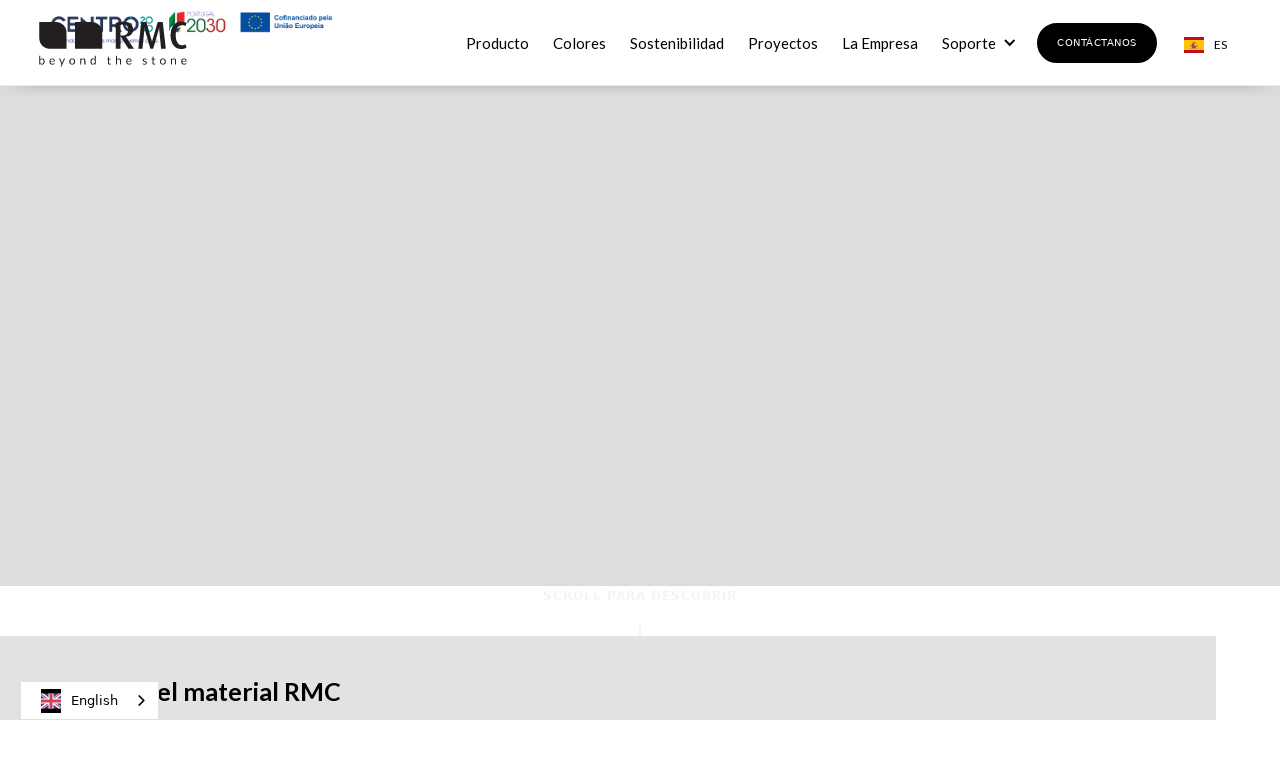

--- FILE ---
content_type: text/html; charset=utf-8
request_url: https://www.rmc.pt/es/home
body_size: 13638
content:
<!DOCTYPE html><!-- Last Published: Mon Jan 19 2026 13:04:26 GMT+0000 (Coordinated Universal Time) --><html data-wf-domain="www.rmc.pt" data-wf-page="65af96c96604134c822107aa" data-wf-site="60abc49f862371bd80a0971a" lang="pt"><head><meta charset="utf-8"/><title>RMC | Beyond The Stone - Productor de mármol compacto</title><meta content="Mármol compacto de alta calidad fabricado en Portugal desde 1980. Productor de la colección Merrazzo - baldosas de terrazo reinventadas para suelos, revestimientos de murosy otros como fachadas, escaleras, tableros de mesa, platos de ducha, encimeras de baño y mucho más." name="description"/><meta content="RMC | Beyond The Stone - Productor de mármol compacto" property="og:title"/><meta content="Mármol compacto de alta calidad fabricado en Portugal desde 1980. Productor de la colección Merrazzo - baldosas de terrazo reinventadas para suelos, revestimientos de murosy otros como fachadas, escaleras, tableros de mesa, platos de ducha, encimeras de baño y mucho más." property="og:description"/><meta content="https://cdn.prod.website-files.com/60abc49f862371bd80a0971a/669fd4bae34cdaaefc7ba792_1.jpg" property="og:image"/><meta content="RMC | Beyond The Stone - Productor de mármol compacto" property="twitter:title"/><meta content="Mármol compacto de alta calidad fabricado en Portugal desde 1980. Productor de la colección Merrazzo - baldosas de terrazo reinventadas para suelos, revestimientos de murosy otros como fachadas, escaleras, tableros de mesa, platos de ducha, encimeras de baño y mucho más." property="twitter:description"/><meta content="https://cdn.prod.website-files.com/60abc49f862371bd80a0971a/669fd4bae34cdaaefc7ba792_1.jpg" property="twitter:image"/><meta property="og:type" content="website"/><meta content="summary_large_image" name="twitter:card"/><meta content="width=device-width, initial-scale=1" name="viewport"/><meta content="W4d6nVEZFJUeS95xCarU0-qNT1iwczpRQSK3iD_PP58" name="google-site-verification"/><link href="https://cdn.prod.website-files.com/60abc49f862371bd80a0971a/css/rmc-portugal.webflow.shared.0f1a5c0cf.min.css" rel="stylesheet" type="text/css" integrity="sha384-DxpcDPC8C0+8IX1Cmewa8crsNTF3vRjt7cQYwPbQYs7S/RoMCaMj7oa5dShJY4gL" crossorigin="anonymous"/><link href="https://fonts.googleapis.com" rel="preconnect"/><link href="https://fonts.gstatic.com" rel="preconnect" crossorigin="anonymous"/><script src="https://ajax.googleapis.com/ajax/libs/webfont/1.6.26/webfont.js" type="text/javascript"></script><script type="text/javascript">WebFont.load({  google: {    families: ["Inconsolata:400,700","Lato:100,100italic,300,300italic,400,400italic,700,700italic,900,900italic","Droid Sans:400,700"]  }});</script><script type="text/javascript">!function(o,c){var n=c.documentElement,t=" w-mod-";n.className+=t+"js",("ontouchstart"in o||o.DocumentTouch&&c instanceof DocumentTouch)&&(n.className+=t+"touch")}(window,document);</script><link href="https://cdn.prod.website-files.com/60abc49f862371bd80a0971a/60c760a36da04fb97eea51e1_Sem%20Ti%CC%81tulo.png" rel="shortcut icon" type="image/x-icon"/><link href="https://cdn.prod.website-files.com/60abc49f862371bd80a0971a/60abc49f8623710396a097cb_256v3.png" rel="apple-touch-icon"/><link href="&lt;link rel=&quot;canonical&quot; href=&quot;https://www.rmc.pt&quot;&gt;/es/home" rel="canonical"/><script async="" src="https://www.googletagmanager.com/gtag/js?id=UA-134120268-1"></script><script type="text/javascript">window.dataLayer = window.dataLayer || [];function gtag(){dataLayer.push(arguments);}gtag('js', new Date());gtag('config', 'UA-134120268-1', {'anonymize_ip': false});</script><script async="" src="https://www.googletagmanager.com/gtag/js?id=G-6REP8KLH6B"></script><script type="text/javascript">window.dataLayer = window.dataLayer || [];function gtag(){dataLayer.push(arguments);}gtag('set', 'developer_id.dZGVlNj', true);gtag('js', new Date());gtag('config', 'G-6REP8KLH6B');</script><script src="https://www.google.com/recaptcha/api.js" type="text/javascript"></script><script type="text/javascript">!function(f,b,e,v,n,t,s){if(f.fbq)return;n=f.fbq=function(){n.callMethod?n.callMethod.apply(n,arguments):n.queue.push(arguments)};if(!f._fbq)f._fbq=n;n.push=n;n.loaded=!0;n.version='2.0';n.agent='plwebflow';n.queue=[];t=b.createElement(e);t.async=!0;t.src=v;s=b.getElementsByTagName(e)[0];s.parentNode.insertBefore(t,s)}(window,document,'script','https://connect.facebook.net/en_US/fbevents.js');fbq('consent', 'revoke');fbq('init', '4579623662074178');fbq('track', 'PageView');</script><meta content="https://assets.website-files.com/5de818b1154e7e45086a6a14/5eaefc9bcd114633da7b972f_OG-cmsdocs-howto.jpg" property="og:image">
<meta content="https://assets.website-files.com/5de818b1154e7e45086a6a14/5eaefc9bcd114633da7b972f_OG-cmsdocs-howto.jpg" property="twitter:image">
<style>

/* Remove tap highlight on mobile */
input, textarea, button, select, a {  
   -webkit-tap-highlight-color: transparent;
	tap-highlight-color: transparent;
}

/*smoother text*/
body {
	-webkit-font-smoothing: antialiased;
	-moz-osx-font-smoothing: grayscale;
	font-smoothing: antialiased;
	text-rendering: optimizeLegibility;
}

/*make inputs unstyled in safari*/
textarea,
input.text,
input[type="text"],
input[type="button"],
input[type="submit"], {
	-webkit-appearance: none;
}
  
/* Get rid of textarea resizer */
textarea {
	resize: none
}

</style>

<!-- Finsweet Cookie Consent -->
<script async src="https://cdn.jsdelivr.net/npm/@finsweet/cookie-consent@1/fs-cc.js" fs-cc-mode="opt-in"></script><head> <meta name="facebook-domain-verification" content="llpq2s7dopjdhgt6o21tb3am7bctwy" /> <head>

<link rel="alternate" hreflang="pt" href="https://rmc.pt" />
<link rel="alternate" hreflang="en" href="https://rmc.pt/en/home" />
<link rel="alternate" hreflang="fr" href="https://rmc.pt/fr/page-accueil" />
<link rel="alternate" hreflang="cz" href="https://rmc.pt/cz/home" />
<link rel="alternate" hreflang="x-default" href="https://rmc.pt/en/home" /></head><body><div class="sabbatical-2"><div class="text-block-68">👋 Únete a nosotros en +Concreta, los días 6 y 7 de noviembre en Oporto, en el Stand B22 y  <a href="https://www.rmc.pt/rmc-at-interihotel-bcn25" target="_blank" class="link-52">agende una reunión</a>  con nosotros.</div></div><div class="navigation-wrap"><div data-collapse="medium" data-animation="default" data-duration="400" data-easing="ease" data-easing2="ease" role="banner" class="navigation-2 w-nav"><div class="navigation-container"><div class="navigation-left"><a href="/es/home" aria-current="page" class="brand-2 w-nav-brand w--current"><img src="https://cdn.prod.website-files.com/60abc49f862371bd80a0971a/629614a91783b70bef10deb1_Logo%20RMC%20Black.svg" alt="rmc logo" class="flowbase-logo"/></a></div><nav role="navigation" class="nav-menu-4 w-nav-menu"><a href="/es/producto" class="navigation-link w-nav-link">Producto</a><a href="/es/colores" class="navigation-link w-nav-link">Colores</a><a href="/es/sostenibilidad" class="navigation-link w-nav-link">Sostenibilidad</a><a href="/es/proyectos" class="navigation-link w-nav-link">Proyectos</a><a href="/es/acerca-de-nosotros" class="navigation-link w-nav-link">La Empresa</a><div data-hover="true" data-delay="0" class="dropdown-4 w-dropdown"><div class="dropdown-toggle-5 w-dropdown-toggle"><div class="icon-7 w-icon-dropdown-toggle"></div><div class="text-block-71">Soporte</div></div><nav class="navigation-dropdown w-dropdown-list"><div class="dropdown-column-wrap"><div class="navigation-column"><a href="/es/faq" class="link-18">F.A.Q</a><a href="/es/documentos" class="link-18">Documentos</a></div></div></nav></div></nav><div class="navigation-right"><a href="#" data-w-id="7f83c5b2-99f0-c02a-a25a-23e7efd8b284" class="nav-button homepage white-navbar w-button">CONTÁCTANOS</a></div><div class="wg-element"><div class="wg-element-wrapper sw6"><div data-hover="true" data-delay="300" class="wg-dropdown-1-2 w-dropdown"><div class="wg-dd-1-togle-3 w-dropdown-toggle"><div class="wg-selector-text-wrapper-2"><div class="wg-flag"><img src="https://cdn.prod.website-files.com/60abc49f862371bd80a0971a/6203ce1fe6b4f66ba585ce8a_es.svg" alt="" class="wg-flag-ico"/></div><div class="text-block-60">ES</div></div></div><nav class="wg-dd-1-list wg-dropdown-link-flag w-dropdown-list"><a href="/" class="wg-dropdown-1-link-3 w-inline-block"><div class="wg-selector-text-wrapper-2"><div class="wg-flag"><img src="https://cdn.prod.website-files.com/60abc49f862371bd80a0971a/6203a6c05bf381614a8cd0f1_4711980-portugal-square-national-flag-vetor.avif" sizes="100vw" srcset="https://cdn.prod.website-files.com/60abc49f862371bd80a0971a/6203a6c05bf381614a8cd0f1_4711980-portugal-square-national-flag-vetor-p-500.avif 500w, https://cdn.prod.website-files.com/60abc49f862371bd80a0971a/6203a6c05bf381614a8cd0f1_4711980-portugal-square-national-flag-vetor-p-800.jpeg 800w, https://cdn.prod.website-files.com/60abc49f862371bd80a0971a/6203a6c05bf381614a8cd0f1_4711980-portugal-square-national-flag-vetor.avif 980w" alt="" class="wg-flag-ico"/></div><div class="text-block-58">PT</div></div></a><a href="/en/home" class="wg-dropdown-1-link-3 w-inline-block"><div class="wg-selector-text-wrapper-2"><div class="wg-flag"><img src="https://cdn.prod.website-files.com/60abc49f862371bd80a0971a/6203a6c05bf381e0658cd0ef_gb.svg" alt="" class="wg-flag-ico"/></div><div class="text-block-59">EN</div></div></a><a href="/fr/page-accueil" class="wg-dropdown-1-link-3 w-inline-block"><div class="wg-selector-text-wrapper-2"><div class="wg-flag"><img src="https://cdn.prod.website-files.com/60abc49f862371bd80a0971a/6203a6c05bf38177448cd0f0_fr.svg" alt="" class="wg-flag-ico"/></div><div class="text-block-58">FR</div></div></a><a href="/cz/home" class="wg-dropdown-1-link-3 w-inline-block"><div class="wg-selector-text-wrapper-2"><div class="wg-flag"><img src="https://cdn.prod.website-files.com/60abc49f862371bd80a0971a/634550e90dba2c51bfef90ea_Flag_of_the_Czech_Republic.svg.avif" alt="" class="wg-flag-ico"/></div><div class="text-block-58">CZ</div></div></a></nav></div></div><div class="wg-code w-embed w-script"><script type="text/javascript" src="https://cdn.weglot.com/weglot.min.js"></script>
<script>
// init Weglot
Weglot.initialize({
	api_key: 'wg_62d9b9b0750831f48721322c8384946b6'
});

// on Weglot init
Weglot.on('initialized', ()=>{
	// get the current active language
  const currentLang = Weglot.getCurrentLang();
  // call updateFlagDropdownLinks function
  updateSW6FlagDropdownLinks(currentLang);
});

// for each of the .wg-element-wrapper language links
document.querySelectorAll('.wg-element-wrapper.sw6 [lang]').forEach((link)=>{
		// add a click event listener
		link.addEventListener('click', function(e){
    	// prevent default
			e.preventDefault();
      // switch to the current active language      
      Weglot.switchTo(this.getAttribute('lang'));
      // call updateDropdownLinks function
      updateSW6FlagDropdownLinks(this.getAttribute('lang'));
		});
});

// updateFlagDropdownLinks function
function updateSW6FlagDropdownLinks(currentLang){
	// get the wrapper element
	const $wrapper = document.querySelector('.wg-element-wrapper.sw6'); 
  // if the .w-dropdown-toggle is not the current active language
 	if($wrapper.querySelector('.w-dropdown-toggle').getAttribute('lang') !== currentLang){
  	// swap the dropdown toggle's innerHTML with the current active language link innerHTML
  	const $activeLangLink = $wrapper.querySelector('[lang='+currentLang+']');
    const childDiv = $activeLangLink.innerHTML;
    const $toggle = $wrapper.querySelector('.w-dropdown-toggle');
    const toggleDiv = $toggle.innerHTML;
    $toggle.innerHTML = childDiv;
    $activeLangLink.innerHTML = toggleDiv;
    
    // swap the dropdown toggle's lang attr with the current active language link lang attr
		const lang = $activeLangLink.getAttribute('lang');
   	const toggleLang = $toggle.getAttribute('lang');
		$toggle.setAttribute('lang', lang);
		$activeLangLink.setAttribute('lang', toggleLang);
  }
}
</script></div></div></div></div><div data-collapse="medium" data-animation="default" data-duration="400" data-easing="ease-out" data-easing2="ease-out" role="banner" class="navigation-mob w-nav"><div class="navigation-container-mob"><a href="/es/home" aria-current="page" class="w-nav-brand w--current"><img src="https://cdn.prod.website-files.com/60abc49f862371bd80a0971a/629614a91783b70bef10deb1_Logo%20RMC%20Black.svg" alt="rmc logo" class="flowbase-logo"/></a><nav role="navigation" class="mobile-nav w-nav-menu"><a href="/es/producto" class="mobile-nav-link w-nav-link">Producto</a><a href="/es/colores" class="mobile-nav-link w-nav-link">Colores</a><a href="/es/sostenibilidad" class="mobile-nav-link w-nav-link">Sostenibilidad</a><a href="/es/proyectos" class="mobile-nav-link w-nav-link">Proyectos</a><a href="/es/acerca-de-nosotros" class="mobile-nav-link w-nav-link">La Empresa</a><div data-delay="0" data-hover="false" class="mobile-dropdown w-dropdown"><div class="mobile-toggle w-dropdown-toggle"><div class="w-icon-dropdown-toggle"></div><div class="text-block-72">Soporte</div></div><nav class="dropdown-list-3 w-dropdown-list"><a href="/es/faq" class="dropdown-link-mobile w-inline-block"><div class="nav-content-wrap"><div class="nav-link-title">F.A.Q.</div></div></a><a href="/es/documentos" class="dropdown-link-mobile w-inline-block"><div class="nav-content-wrap"><div class="nav-link-title">Documentos</div></div></a></nav></div><div class="wg-element"><div class="wg-element-wrapper sw6"><div data-hover="true" data-delay="300" class="wg-dropdown-1-2 w-dropdown"><div class="wg-dd-1-togle-3 w-dropdown-toggle"><div class="wg-selector-text-wrapper-2"><div class="wg-flag"><img src="https://cdn.prod.website-files.com/60abc49f862371bd80a0971a/6203ce1fe6b4f66ba585ce8a_es.svg" alt="" class="wg-flag-ico"/></div><div class="text-block-60">ES</div></div></div><nav class="wg-dd-1-list wg-dropdown-link-flag w-dropdown-list"><a href="/" class="wg-dropdown-1-link-3 w-inline-block"><div class="wg-selector-text-wrapper-2"><div class="wg-flag"><img src="https://cdn.prod.website-files.com/60abc49f862371bd80a0971a/6203a6c05bf381614a8cd0f1_4711980-portugal-square-national-flag-vetor.avif" sizes="100vw" srcset="https://cdn.prod.website-files.com/60abc49f862371bd80a0971a/6203a6c05bf381614a8cd0f1_4711980-portugal-square-national-flag-vetor-p-500.avif 500w, https://cdn.prod.website-files.com/60abc49f862371bd80a0971a/6203a6c05bf381614a8cd0f1_4711980-portugal-square-national-flag-vetor-p-800.jpeg 800w, https://cdn.prod.website-files.com/60abc49f862371bd80a0971a/6203a6c05bf381614a8cd0f1_4711980-portugal-square-national-flag-vetor.avif 980w" alt="" class="wg-flag-ico"/></div><div class="text-block-58">PT</div></div></a><a href="/en/home" class="wg-dropdown-1-link-3 w-inline-block"><div class="wg-selector-text-wrapper-2"><div class="wg-flag"><img src="https://cdn.prod.website-files.com/60abc49f862371bd80a0971a/6203a6c05bf381e0658cd0ef_gb.svg" alt="" class="wg-flag-ico"/></div><div class="text-block-59">EN</div></div></a><a href="/fr/page-accueil" class="wg-dropdown-1-link-3 w-inline-block"><div class="wg-selector-text-wrapper-2"><div class="wg-flag"><img src="https://cdn.prod.website-files.com/60abc49f862371bd80a0971a/6203a6c05bf38177448cd0f0_fr.svg" alt="" class="wg-flag-ico"/></div><div class="text-block-58">FR</div></div></a><a href="/cz/home" class="wg-dropdown-1-link-3 w-inline-block"><div class="wg-selector-text-wrapper-2"><div class="wg-flag"><img src="https://cdn.prod.website-files.com/60abc49f862371bd80a0971a/634550e90dba2c51bfef90ea_Flag_of_the_Czech_Republic.svg.avif" alt="" class="wg-flag-ico"/></div><div class="text-block-58">CZ</div></div></a></nav></div></div><div class="wg-code w-embed w-script"><script type="text/javascript" src="https://cdn.weglot.com/weglot.min.js"></script>
<script>
// init Weglot
Weglot.initialize({
	api_key: 'wg_62d9b9b0750831f48721322c8384946b6'
});

// on Weglot init
Weglot.on('initialized', ()=>{
	// get the current active language
  const currentLang = Weglot.getCurrentLang();
  // call updateFlagDropdownLinks function
  updateSW6FlagDropdownLinks(currentLang);
});

// for each of the .wg-element-wrapper language links
document.querySelectorAll('.wg-element-wrapper.sw6 [lang]').forEach((link)=>{
		// add a click event listener
		link.addEventListener('click', function(e){
    	// prevent default
			e.preventDefault();
      // switch to the current active language      
      Weglot.switchTo(this.getAttribute('lang'));
      // call updateDropdownLinks function
      updateSW6FlagDropdownLinks(this.getAttribute('lang'));
		});
});

// updateFlagDropdownLinks function
function updateSW6FlagDropdownLinks(currentLang){
	// get the wrapper element
	const $wrapper = document.querySelector('.wg-element-wrapper.sw6'); 
  // if the .w-dropdown-toggle is not the current active language
 	if($wrapper.querySelector('.w-dropdown-toggle').getAttribute('lang') !== currentLang){
  	// swap the dropdown toggle's innerHTML with the current active language link innerHTML
  	const $activeLangLink = $wrapper.querySelector('[lang='+currentLang+']');
    const childDiv = $activeLangLink.innerHTML;
    const $toggle = $wrapper.querySelector('.w-dropdown-toggle');
    const toggleDiv = $toggle.innerHTML;
    $toggle.innerHTML = childDiv;
    $activeLangLink.innerHTML = toggleDiv;
    
    // swap the dropdown toggle's lang attr with the current active language link lang attr
		const lang = $activeLangLink.getAttribute('lang');
   	const toggleLang = $toggle.getAttribute('lang');
		$toggle.setAttribute('lang', lang);
		$activeLangLink.setAttribute('lang', toggleLang);
  }
}
</script></div></div><a href="#" data-w-id="abfd05f2-f012-bf25-b04d-6c4ba336dde8" class="nav-button homepage white-navbar w-button">CONTÁCTANOS</a></nav><div class="menu-mob w-nav-button"><div class="w-icon-nav-menu"></div></div></div></div></div><div class="div-block-118 div-block-135"><div class="div-block-119"><div data-w-id="79dff1de-cef9-5b19-0184-e1bda81003a0" class="div-block-121"><img src="https://cdn.prod.website-files.com/60abc49f862371bd80a0971a/6177e5f227b0449c05d39bae_close%2Bcross%2Bdelete%2Bexit%2Bremove%2Bicon-1320085939816384527.avif" loading="lazy" alt="close button" class="image-71"/></div><section id="get-in-touch-form" class="contact-form"><div class="container-27 w-container"><h2 class="heading-61">Contáctanos</h2><div id="formInstructions1" class="small-text"><em class="italic-text-3">Te invitamos a rellenar el formulario y nos pondremos en contacto contigo lo antes posible.</em></div><div id="formInstructions2" class="small-text"><em class="italic-text-2">Los campos marcados con un asterisco (*) son obligatorios.</em></div><div class="form-block-4 w-form"><form id="wf-form-Get-in-Touch-Form" name="wf-form-Get-in-Touch-Form" data-name="Get in Touch Form" method="get" data-wf-page-id="65af96c96604134c822107aa" data-wf-element-id="79dff1de-cef9-5b19-0184-e1bda81003ad" data-turnstile-sitekey="0x4AAAAAAAQTptj2So4dx43e"><div class="contact-form-grid"><div id="w-node-_79dff1de-cef9-5b19-0184-e1bda81003af-a810039e"><label for="First-Name-10" id="contact-first-name1" class="field-label-23">Nombre *</label><input class="text-field-26 w-input" maxlength="256" name="First-Name-10" data-name="First Name 10" placeholder="" type="text" id="First-Name-10" required=""/></div><div id="w-node-_79dff1de-cef9-5b19-0184-e1bda81003b3-a810039e"><label for="Location-10" id="contact-last-name1" class="field-label-23">Localización *</label><input class="text-field-23 w-input" maxlength="256" name="Location-10" data-name="Location 10" placeholder="" type="text" id="Location-10" required=""/></div><div id="w-node-_79dff1de-cef9-5b19-0184-e1bda81003b7-a810039e"><label for="Email-12" id="contact-email1" class="field-label-23">Email *</label><input class="text-field-25 w-input" maxlength="256" name="Email-12" data-name="Email 12" placeholder="" type="email" id="Email-12" required=""/></div><div id="w-node-_79dff1de-cef9-5b19-0184-e1bda81003bb-a810039e"><label for="Phone-Number-10" id="contact-phone1" class="field-label-23">Número de teléfono</label><input class="text-field-24 w-input" maxlength="256" name="Phone-Number-10" data-name="Phone Number 10" placeholder="" type="tel" id="Phone-Number-10"/></div><div><label for="Job-10" id="contact-email3" class="field-label-23">Yo soy... *</label><select id="Job-10" name="Job-10" data-name="Job 10" required="" class="select-field w-select"><option value="Elige uno">Elige uno</option><option value="Arquitecto">Arquitecto</option><option value="Diseñador">Diseñador</option><option value="Revendedor">Revendedor</option><option value="Distribuidor">Distribuidor</option><option value="Cliente final">Cliente final</option><option value="Fabricante">Fabricante</option><option value="Otro">Otro</option></select></div><div id="w-node-_79dff1de-cef9-5b19-0184-e1bda81003c3-a810039e"><label for="How-Do-You-Know-Us-10" id="contact-email2" class="field-label-23">¿Cómo conoció RMC?</label><input class="text-field-27 w-input" maxlength="256" name="How-Do-You-Know-Us-10" data-name="How Do You Know Us 10" placeholder="" type="text" id="How-Do-You-Know-Us-10" required=""/></div><div id="w-node-_79dff1de-cef9-5b19-0184-e1bda81003c7-a810039e"><label for="Message-10" id="contact-message1" class="field-label-23">Mensaje</label><textarea data-name="Message 10" maxlength="5000" id="Message-10" name="Message-10" required="" placeholder="Mensaje" class="textarea-3 w-input"></textarea></div></div><div data-sitekey="6LeaVRQsAAAAAHsNcgCulPRxZGs30bod3XQM4HNn" class="w-form-formrecaptcha recaptcha g-recaptcha g-recaptcha-error g-recaptcha-disabled"></div><input type="submit" data-wait="Please wait..." id="Ask-Us-a-Quote1" class="submit-button-7 w-button" value="Enviar"/></form><div class="success-message-4 w-form-done"><div class="div-block-120">Thank you! Your submission has been received!<br/>We will be in touch as soon as possible</div></div><div class="error-message-2 w-form-fail"><div class="div-block-91">Oops! Something went wrong while submitting the form.</div></div></div></div></section></div></div><div data-delay="3000" data-animation="cross" class="slider-13 w-slider" data-autoplay="true" data-easing="ease" data-hide-arrows="false" data-disable-swipe="true" data-autoplay-limit="0" data-nav-spacing="3" data-duration="500" data-infinite="true"><div class="w-slider-mask"><div class="w-slide"><div class="slide__image-wrapper"><div class="div-block-182"></div></div><div class="slide__content"><div class="hero__container"><h1 class="hero__title">Productores de mármol compacto desde 1980</h1></div></div></div><div class="w-slide"><div class="slide__image-wrapper"><div class="hero__slide-image1"></div></div><div class="slide__content"><div class="hero__container"><h1 class="hero__title">Productores de mármol compacto desde 1980</h1></div></div></div><div class="w-slide"><div class="slide__image-wrapper"><div class="div-block-183"></div></div><div class="slide__content"><div class="hero__container"><h1 class="hero__title">Productores de mármol compacto desde 1980</h1></div></div></div></div><div class="ths13-hero-section-footer"><div class="ths13-hero-footer-scroll-wrapper"><div class="ths13-hero-footer-scroll-text-wrapper"><div>Scroll para descubrir</div></div><div class="ths13-scroll-line-wrapper"><div class="ths13-scroll-line"></div></div></div></div><div class="left-arrow-2 w-slider-arrow-left"><div class="w-icon-slider-left"></div></div><div class="right-arrow-2 w-slider-arrow-right"><div class="w-icon-slider-right"></div></div><div class="slide-nav-3 w-slider-nav w-round"></div></div><div class="section-17"><div class="grid-wrapper-3"><div id="w-node-a00e8dfe-252a-01a9-c4e3-faccc5482568-822107aa" class="top-grey-cover"></div><div id="w-node-a00e8dfe-252a-01a9-c4e3-faccc5482569-822107aa" class="instagram-footer"><div class="instagram-feed"><div id="w-node-a00e8dfe-252a-01a9-c4e3-faccc548256b-822107aa" class="instagram-intro"><div class="instagram-title"><h2 class="heading-89">Conoce el material RMC</h2></div></div></div></div></div><div class="grid-wrapper-3"><div id="w-node-_77817033-25c3-b2d7-5630-0a54c229f100-822107aa" class="div-block-166"><div href="#" class="service-link"><div class="div-block-181"><div class="service-link-name"><div class="text-block-61">RMC significa un <strong>mármol compacto</strong> de calidad fina y poco común. Aprovecha lo mejor de la naturaleza y le añade no porosidad, dureza y mayor resistencia química. RMC es un material de construcción único que escucha los latidos de su corazón y se ajusta en consecuencia. Nuestros productos se pueden instalar en casi cualquier lugar:</div></div></div><div class="service-bottom"><a href="/pt/produto" class="service-description w-inline-block"><img src="https://cdn.prod.website-files.com/60abc49f862371bd80a0971a/6509c94f2b1c18132611c2a3_All%20icons%20-%20ES.svg" loading="lazy" alt="aplicações" class="image-85"/></a></div></div></div></div><div class="grid-wrapper-3"><div id="w-node-a00e8dfe-252a-01a9-c4e3-faccc548257f-822107aa" class="services-wrapper"><div href="#" class="service-link"><div class="service-link-top"><div class="service-link-name"><div class="subtitle">95% de mármol puro</div></div></div><div class="service-bottom"><div id="w-node-a00e8dfe-252a-01a9-c4e3-faccc5482586-822107aa" class="service-icon"><img src="https://cdn.prod.website-files.com/60abc49f862371bd80a0971a/6205398dac9ea2045e7b9c9d_stone.svg" loading="lazy" alt="stone rmc" class="image-87"/></div><div id="w-node-a00e8dfe-252a-01a9-c4e3-faccc5482588-822107aa" class="service-description"><div class="body-display small">RMC combina hábilmente el 95% de mármol natural con otros materiales para lograr productos de alta calidad.</div></div></div></div><div href="#" class="service-link"><div class="service-link-top"><div class="service-link-name"><div class="subtitle">Varios colores</div></div></div><div class="service-bottom"><div id="w-node-a00e8dfe-252a-01a9-c4e3-faccc5482591-822107aa" class="service-icon"><img src="https://cdn.prod.website-files.com/60abc49f862371bd80a0971a/6205398dac9ea205107b9c9e_paleta-de-cores%20(1).avif" loading="lazy" alt="colors rmc" class="image-86"/></div><div class="service-description"><div class="body-display small">Te esperan más de 60 colores diferentes y originales. ¿No encuentras tu favorito? ¡Contacta con nosostros!</div></div></div></div><div href="#" class="service-link"><div class="service-link-top"><div class="service-link-name"><div class="subtitle">Respetuoso con el medio ambiente</div></div></div><div class="service-bottom"><div id="w-node-a00e8dfe-252a-01a9-c4e3-faccc548259c-822107aa" class="service-icon"><img src="https://cdn.prod.website-files.com/60abc49f862371bd80a0971a/6205398dac9ea2e3097b9c9c_eco.svg" loading="lazy" alt="eco rmc" class="image-89"/></div><div class="service-description"><div class="body-display small">Nuestros productos se fabrican con materias primas recicladas, respetando la regla de las 3R (reutilizar, reducir, reciclar).</div></div></div></div><div href="#" class="service-link"><div class="service-link-top"><div class="service-link-name"><div class="subtitle">Material una sola capa</div></div></div><div class="service-bottom"><div id="w-node-a00e8dfe-252a-01a9-c4e3-faccc54825a7-822107aa" class="service-icon"><img src="https://cdn.prod.website-files.com/60abc49f862371bd80a0971a/62062e6e121a9a1bff4e712e_icons8-merge-vertical-50.png" loading="lazy" alt="rmc" class="image-88"/></div><div id="w-node-a00e8dfe-252a-01a9-c4e3-faccc54825a9-822107aa" class="service-description"><div class="body-display small">No importa cómo cortes el material RMC, siempre obtendrás el mismo patrón, no sólo en la superficie como también en los bordes.</div></div></div></div></div></div></div><div class="section-17"><div class="grid-wrapper-3"><div class="top-grey-cover"></div><div id="w-node-_955b884b-cfee-31d3-d2d6-e633c6e9fcf3-822107aa" class="instagram-footer"><div class="instagram-feed"><div id="w-node-_955b884b-cfee-31d3-d2d6-e633c6e9fcf5-822107aa" class="instagram-intro"><div class="instagram-title"><h2 class="heading-89">Inspírate</h2></div></div></div></div></div><div class="grid-wrapper-2"><div id="w-node-_955b884b-cfee-31d3-d2d6-e633c6e9fcfa-822107aa" class="projects"><div class="collection-list-wrapper-10 w-dyn-list"><div role="list" class="project-grid w-dyn-items"><div role="listitem" class="w-dyn-item"><div id="w-node-_955b884b-cfee-31d3-d2d6-e633c6e9fcfe-822107aa" class="w-layout-grid grid-37"><a id="w-node-_955b884b-cfee-31d3-d2d6-e633c6e9fcff-822107aa" href="/projects/ana-varela-kitchen" class="link-block-15 w-inline-block"><div class="div-block-167"><div style="background-image:url(&quot;https://cdn.prod.website-files.com/60abc49f862371f53ca0971d/66963403b12d60ac33e05bca_1.avif&quot;)" class="div-block-168"><div id="w-node-_955b884b-cfee-31d3-d2d6-e633c6e9fd02-822107aa" data-w-id="955b884b-cfee-31d3-d2d6-e633c6e9fd02" style="opacity:0" class="div-block-169"><div class="div-block-170"><div class="div-block-171"><div class="div-block-172"><img src="https://cdn.prod.website-files.com/60abc49f862371bd80a0971a/620542b3319266221adfc3b0_arrow-top-right(24x24)%401x.svg" loading="lazy" alt="Ana Varela&#x27;s Kitchen" class="slider-arrow-icon-2"/></div></div></div></div></div></div></a><div id="w-node-_955b884b-cfee-31d3-d2d6-e633c6e9fd07-822107aa" class="w-layout-grid grid-38"><h3 id="w-node-_955b884b-cfee-31d3-d2d6-e633c6e9fd08-822107aa" class="heading-90">Ana Varela&#x27;s Kitchen</h3><div id="w-node-_955b884b-cfee-31d3-d2d6-e633c6e9fd09-822107aa" class="text-block-63">Moleanos</div></div></div></div><div role="listitem" class="w-dyn-item"><div id="w-node-_955b884b-cfee-31d3-d2d6-e633c6e9fcfe-822107aa" class="w-layout-grid grid-37"><a id="w-node-_955b884b-cfee-31d3-d2d6-e633c6e9fcff-822107aa" href="/projects/fiasco-porto" class="link-block-15 w-inline-block"><div class="div-block-167"><div style="background-image:url(&quot;https://cdn.prod.website-files.com/60abc49f862371f53ca0971d/6655f1c97a77c4da0a6b55e0_2.avif&quot;)" class="div-block-168"><div id="w-node-_955b884b-cfee-31d3-d2d6-e633c6e9fd02-822107aa" data-w-id="955b884b-cfee-31d3-d2d6-e633c6e9fd02" style="opacity:0" class="div-block-169"><div class="div-block-170"><div class="div-block-171"><div class="div-block-172"><img src="https://cdn.prod.website-files.com/60abc49f862371bd80a0971a/620542b3319266221adfc3b0_arrow-top-right(24x24)%401x.svg" loading="lazy" alt="Fiasco Porto" class="slider-arrow-icon-2"/></div></div></div></div></div></div></a><div id="w-node-_955b884b-cfee-31d3-d2d6-e633c6e9fd07-822107aa" class="w-layout-grid grid-38"><h3 id="w-node-_955b884b-cfee-31d3-d2d6-e633c6e9fd08-822107aa" class="heading-90">Fiasco Porto</h3><div id="w-node-_955b884b-cfee-31d3-d2d6-e633c6e9fd09-822107aa" class="text-block-63">Merrazzo Domino</div></div></div></div><div role="listitem" class="w-dyn-item"><div id="w-node-_955b884b-cfee-31d3-d2d6-e633c6e9fcfe-822107aa" class="w-layout-grid grid-37"><a id="w-node-_955b884b-cfee-31d3-d2d6-e633c6e9fcff-822107aa" href="/projects/private-residence---porto" class="link-block-15 w-inline-block"><div class="div-block-167"><div style="background-image:url(&quot;https://cdn.prod.website-files.com/60abc49f862371f53ca0971d/65ef3b2a5d4acb435df2cd09_1.avif&quot;)" class="div-block-168"><div id="w-node-_955b884b-cfee-31d3-d2d6-e633c6e9fd02-822107aa" data-w-id="955b884b-cfee-31d3-d2d6-e633c6e9fd02" style="opacity:0" class="div-block-169"><div class="div-block-170"><div class="div-block-171"><div class="div-block-172"><img src="https://cdn.prod.website-files.com/60abc49f862371bd80a0971a/620542b3319266221adfc3b0_arrow-top-right(24x24)%401x.svg" loading="lazy" alt="Private Residence - Porto" class="slider-arrow-icon-2"/></div></div></div></div></div></div></a><div id="w-node-_955b884b-cfee-31d3-d2d6-e633c6e9fd07-822107aa" class="w-layout-grid grid-38"><h3 id="w-node-_955b884b-cfee-31d3-d2d6-e633c6e9fd08-822107aa" class="heading-90">Private Residence - Porto</h3><div id="w-node-_955b884b-cfee-31d3-d2d6-e633c6e9fd09-822107aa" class="text-block-63">Branco Estremoz</div></div></div></div></div></div><a href="/en/projects" id="w-node-_955b884b-cfee-31d3-d2d6-e633c6e9fd0d-822107aa" class="underline-link dark w-inline-block"><div class="text-block-62">descubre aquí otros proyectos destacados</div><div class="hover-line"><div class="hover-line-fill"></div></div></a></div></div></div><div class="testimonials-wrapper"><section class="testimonials-t4"><img src="https://cdn.prod.website-files.com/60abc49f862371bd80a0971a/6296299e909e15fd4a5eb6a4_quote_black.svg" loading="lazy" width="70" alt="nothing" class="quote-icon-t4"/><div class="quote-wrapper-t4"><div class="quote-1-subwrapper-t4"><p class="quote-t4"><em>Mi experiencia profesional con RMC comenzó hace algunos años. Cuando aún estudiaba arquitectura, RMC se presentaba como un material de gran calidad, pero con poco interés estético, ya que los colores, dimensiones y patrones que tenían no motivaban su aplicación. En 2014 contacté con RMC para estudiar opciones de revestimientos y la sorpresa fue total. La diversidad y calidad en la oferta superó las expectativas. El soporte técnico también fue incansable en la búsqueda de soluciones que estuvieran más cerca de nuestras intenciones. Hoy, RMC es una marca de referencia en las opciones de materiales para revestimientos interiores y exteriores y siempre es importante mencionar que el soporte técnico es fundamental para la calidad de las soluciones desarrolladas.</em></p><div class="user-name-t4"><strong>Miguel dos Santos</strong>, Arquitecto en Miguel dos Santos</div></div><div style="opacity:0" class="quote-2-subwrapper-t4"><p class="quote-t4">La marca RMC representa una confianza incuestionable en la agilidad de respuesta, en la facilidad de contacto con los interlocutores y tiene, como gran valor añadido, la flexibilidad en la personalización de los productos. Es una empresa con visión de futuro y un know-how acumulado a lo largo de más de 40 años de existencia, orgullosamente Made in Portugal.</p><div class="user-name-t4"><strong>Sérgio Rebelo</strong>, Arquitecto en el Atelier Sérgio Rebelo</div></div><div style="opacity:0" class="quote-3-subwrapper-t4"><p class="quote-t4"><strong><em class="italic-text-4">Trabajar con RMC es siempre un gran placer, empezando por la elección de los materiales con su equipo de ventas, siguiendo por la preparación del material y, finalmente, recibir el producto final en la obra y esperar a que sea colocado, es siempre un momento de total satisfacción.  El resultado final es siempre una agradable sorpresa y un momento de &quot;deber cumplido con nuestros clientes, en otro proyecto con la marca RMC</em></strong></p><div class="user-name-t4"><strong>Mário Carinhas</strong>, Constructor</div></div><div style="opacity:0" class="quote-4-subwrapper-t4"><p class="quote-t4">Temporibus autem quibusdam et aut officiis debitis aut rerum necessitatibus saepe eveniet ut et voluptates repudiandae sint et molestiae non recusandae.</p><div class="user-name-t4"><strong>Tom Roberts</strong>, Software Developer at Wix</div></div></div><div class="users-wrapper-t4"><a data-w-id="68c173a2-8ce8-5df4-0856-eef8c7c573c8" style="-webkit-transform:translate3d(0, 0, 0) scale3d(1.3, 1.3, 1) rotateX(0) rotateY(0) rotateZ(0) skew(0, 0);-moz-transform:translate3d(0, 0, 0) scale3d(1.3, 1.3, 1) rotateX(0) rotateY(0) rotateZ(0) skew(0, 0);-ms-transform:translate3d(0, 0, 0) scale3d(1.3, 1.3, 1) rotateX(0) rotateY(0) rotateZ(0) skew(0, 0);transform:translate3d(0, 0, 0) scale3d(1.3, 1.3, 1) rotateX(0) rotateY(0) rotateZ(0) skew(0, 0);border-color:rgb(228,228,228)" href="#" class="user-1-t4 w-inline-block"><img src="https://cdn.prod.website-files.com/60abc49f862371bd80a0971a/62c6a1eabd5330367521ca8c_Mi_2.avif" loading="lazy" width="80" alt="one" class="user-picture-t4"/></a><a data-w-id="68c173a2-8ce8-5df4-0856-eef8c7c573ca" href="#" class="user-2-t4 w-inline-block"><img src="https://cdn.prod.website-files.com/60abc49f862371bd80a0971a/62c6a33ca0087598f6c0007c_1562711567465.avif" loading="lazy" width="80" alt="two" class="user-picture-t4"/></a><a data-w-id="68c173a2-8ce8-5df4-0856-eef8c7c573cc" href="#" class="user-3-t4 w-inline-block"><img src="https://cdn.prod.website-files.com/60abc49f862371bd80a0971a/63bc2ebd953c1ef1824140cd_image001.avif" loading="lazy" width="80" alt="three" class="user-picture-t4"/></a><a data-w-id="68c173a2-8ce8-5df4-0856-eef8c7c573ce" href="#" class="user-4-t4 w-inline-block"><img src="https://cdn.prod.website-files.com/60abc49f862371bd80a0971a/6296299e909e1577815eb6a9_profile_pic_1.avif" loading="lazy" width="80" alt="four" class="user-picture-t4"/></a></div></section></div><div class="div-block-89"><div class="container-14 w-container"><div href="#" data-w-id="506fc092-b60d-ff2f-4e91-713fe98488af" class="link-block-13"><h4 class="heading-60">Concierta una reunión</h4></div></div></div><div class="meeting"><div class="div-block-122"><div data-w-id="4d0a9987-648b-4122-6de2-cc7a463a432a" class="div-block-123"><img src="https://cdn.prod.website-files.com/60abc49f862371bd80a0971a/6177e5f227b0449c05d39bae_close%2Bcross%2Bdelete%2Bexit%2Bremove%2Bicon-1320085939816384527.avif" loading="lazy" alt="close button" class="image-72"/></div><section id="schedule-meeting-form" class="contact-form-2"><div class="w-container"><h2 class="heading-61">Concierte una reunión</h2><div id="formInstructions3" class="small-text"><em class="italic-text-3">Le invitamos a rellenar el formulario y nos pondremos en contacto con usted lo antes posible.</em></div><div id="formInstructions" class="small-text"><em class="italic-text-2"><em>Los campos marcados con un asterisco (*) son obligatorios.<br/></em></em></div><div class="form-block-4 w-form"><form id="wf-form-Schedule-a-meeting" name="wf-form-Schedule-a-meeting" data-name="Schedule a meeting" method="get" data-wf-page-id="65af96c96604134c822107aa" data-wf-element-id="4d0a9987-648b-4122-6de2-cc7a463a4339" data-turnstile-sitekey="0x4AAAAAAAQTptj2So4dx43e"><div class="contact-form-grid-2"><div id="w-node-_4d0a9987-648b-4122-6de2-cc7a463a433b-463a4328"><label for="First-Name-11" id="contact-first-name" class="field-label-23">Nombre*</label><input class="text-field-28 w-input" maxlength="256" name="First-Name-11" data-name="First Name 11" placeholder="" type="text" id="First-Name-11" required=""/></div><div id="w-node-_4d0a9987-648b-4122-6de2-cc7a463a433f-463a4328"><label for="Location-11" id="contact-last-name" class="field-label-23">Ubicación *</label><input class="text-field-29 w-input" maxlength="256" name="Location-11" data-name="Location 11" placeholder="" type="text" id="Location-11" required=""/></div><div id="w-node-_4d0a9987-648b-4122-6de2-cc7a463a4343-463a4328"><label for="Email-13" id="contact-email5" class="field-label-23">Email *</label><input class="text-field-31 w-input" maxlength="256" name="Email-13" data-name="Email 13" placeholder="" type="email" id="Email-13" required=""/></div><div id="w-node-_4d0a9987-648b-4122-6de2-cc7a463a4347-463a4328"><label for="Phone-Number-11" id="contact-phone" class="field-label-23">Número de teléfono</label><input class="text-field-30 w-input" maxlength="256" name="Phone-Number-11" data-name="Phone Number 11" placeholder="" type="tel" id="Phone-Number-11"/></div><div id="w-node-_4d0a9987-648b-4122-6de2-cc7a463a434b-463a4328"><label for="Job-11" id="contact-email8" class="field-label-23">Yo soy.. *</label><select id="Job-11" name="Job-11" data-name="Job 11" required="" class="select-field w-select"><option value="Elige uno">Elige uno</option><option value="Arquitecto">Arquitecto</option><option value="Diseñador">Diseñador</option><option value="Revendedor">Revendedor</option><option value="Cliente final">Cliente final</option><option value="Distribuidor">Distribuidor</option><option value="Fabricante">Fabricante</option><option value="Otro">Otro</option></select></div><div id="w-node-_4d0a9987-648b-4122-6de2-cc7a463a434f-463a4328"><label for="How-Do-You-Know-Us-11" id="contact-email7" class="field-label-23">¿Cómo conoció RMC?</label><input class="text-field-32 w-input" maxlength="256" name="How-Do-You-Know-Us-11" data-name="How Do You Know Us 11" placeholder="" type="text" id="How-Do-You-Know-Us-11" required=""/></div><div id="w-node-_4d0a9987-648b-4122-6de2-cc7a463a4353-463a4328"><label for="Schedule-Proposal-6" id="contact-email6" class="field-label-23">Propuesta de horario *</label><input class="text-field-33 w-input" maxlength="256" name="Schedule-Proposal-6" data-name="Schedule Proposal 6" placeholder="" type="text" id="Schedule-Proposal-6" required=""/></div><div id="w-node-_4d0a9987-648b-4122-6de2-cc7a463a4357-463a4328"><label for="Message-11" id="contact-message" class="field-label-23">Mensaje</label><textarea data-name="Message 11" maxlength="5000" id="Message-11" name="Message-11" required="" placeholder="Mensaje" class="textarea-4 w-input"></textarea></div></div><div data-sitekey="6LeaVRQsAAAAAHsNcgCulPRxZGs30bod3XQM4HNn" class="w-form-formrecaptcha g-recaptcha g-recaptcha-error g-recaptcha-disabled"></div><input type="submit" data-wait="Please wait..." id="Ask-Us-a-Quote" class="submit-button-8 w-button" value="Enviar"/></form><div class="success-message-4 w-form-done"><div class="div-block-120">Thank you! Your submission has been received!<br/>We will be in touch as soon as possible</div></div><div class="error-message-3 w-form-fail"><div class="div-block-91">Oops! Something went wrong while submitting the form.</div></div></div></div></section></div></div><footer id="footer" class="footer-4"><div class="w-container"><div class="footer-flex-container"><div><h2 class="footer-heading-2">RMC Surfaces, S.A.</h2><div class="text-block-36">Rua Correia da Coutinha, Nr. 1<br/>3770-218, Oliveira Do Bairro, Portugal<br/>+351 234 740 400<br/>info@rmc.pt</div><a href="https://www.livroreclamacoes.pt/Inicio/" target="_blank" class="link-block-17 w-inline-block"><h5 class="heading-91">Libro de reclamaciones online</h5></a><a href="https://cdn.prod.website-files.com/60abc49f862371bd80a0971a/6602faaaad722fae5bf00745_Privacy%20Policy.pdf" class="link-block-17 w-inline-block"><h5 class="heading-91">Política de privacidad</h5></a></div><div class="div-block-92"><h2 class="heading-56">Síguenos</h2><a href="https://www.linkedin.com/company/eurosurfaces-portugal-s--a-/" target="_blank" class="link-block-12 w-inline-block"><img src="https://cdn.prod.website-files.com/60abc49f862371bd80a0971a/613b64e7c515e1855224aaf2_Linkedin-White.avif" loading="lazy" alt="linkedin rmc" class="image-60"/></a><a href="https://www.facebook.com/RMCbeyondthestone" target="_blank" class="w-inline-block"><img src="https://cdn.prod.website-files.com/60abc49f862371bd80a0971a/613b64e7149cb66f04dc167d_Facebook-White.avif" loading="lazy" alt="facebook rmc" class="image-59"/></a><a href="https://www.instagram.com/rmc_beyondthestone/" target="_blank" class="w-inline-block"><img src="https://cdn.prod.website-files.com/60abc49f862371bd80a0971a/613b64e73b098e0ebcea7efa_Instagram-White.avif" loading="lazy" alt="instagram rmc" class="image-58"/></a></div><div><h2 class="footer-heading-2">Suscríbe a nuestro boletín</h2><div class="w-form"><form id="wf-form-Newsletter-Subscription" name="wf-form-Newsletter-Subscription" data-name="Newsletter Subscription" method="get" class="form-2" data-wf-page-id="65af96c96604134c822107aa" data-wf-element-id="a413df85-b9f6-7420-3ec8-be00073daae7" data-turnstile-sitekey="0x4AAAAAAAQTptj2So4dx43e"><input class="text-field-22 w-input" maxlength="256" name="Email-7" data-name="Email 7" placeholder="Introduce aquí tu e-mail." type="email" id="Email-7" required=""/><input type="submit" data-wait="Please wait..." class="submit-button-5 w-button" value="SUSCRIBE"/></form><div class="success-message-3 w-form-done"><div class="text-block-38">Thank you! Your submission has been received!</div></div><div class="error-message w-form-fail"><div class="text-block-40">Oops! Something went wrong while submitting the form.</div></div></div></div></div><div class="text-block-37">2025 © Todos los derechos reservados - RMC Surfaces, S.A.</div></div></footer><div class="fs-cc-components"><div fs-cc="banner" class="fs-cc-banner_component"><div class="fs-cc-banner_container"><div class="fs-cc-banner_text">By clicking <strong>“Accept All Cookies”</strong>, you agree to the storing of cookies on your device to enhance site navigation, analyze site usage, and assist in our marketing efforts. View our <a href="https://cdn.prod.website-files.com/60abc49f862371bd80a0971a/61af9ace994e20619b4a433b_Privacy-policy-EN.pdf" target="_blank" class="fs-cc-banner_text-link">Privacy Policy</a> for more information.</div><div class="fs-cc-banner_buttons-wrapper"><a fs-cc="open-preferences" href="#" class="fs-cc-banner_text-link">Preferences</a><a fs-cc="deny" href="#" class="fs-cc-banner_button fs-cc-button-alt w-button">Deny</a><a fs-cc="allow" href="#" class="fs-cc-banner_button w-button">Accept</a></div></div><div fs-cc="interaction" class="fs-cc-banner_trigger"></div></div><div fs-cc-scroll="disable" fs-cc="preferences" class="fs-cc-prefs_component w-form"><form id="cookie-preferences" name="wf-form-Cookie-Preferences" data-name="Cookie Preferences" method="get" class="fs-cc-prefs_form" data-wf-page-id="65af96c96604134c822107aa" data-wf-element-id="a4ac6dfe-794f-1786-3caa-7f3a0195616a" data-turnstile-sitekey="0x4AAAAAAAQTptj2So4dx43e"><div fs-cc="close" class="fs-cc-prefs_close"><div class="fs-cc-prefs_close-icon w-embed"><svg fill="currentColor" aria-hidden="true" focusable="false" viewBox="0 0 16 16">
	<path d="M9.414 8l4.293-4.293-1.414-1.414L8 6.586 3.707 2.293 2.293 3.707 6.586 8l-4.293 4.293 1.414 1.414L8 9.414l4.293 4.293 1.414-1.414L9.414 8z"></path>
</svg></div></div><div class="fs-cc-prefs_content"><div class="fs-cc-prefs_space-small"><div class="fs-cc-prefs_title">Privacy Preference Center</div></div><div class="fs-cc-prefs_space-small"><div class="fs-cc-prefs_text">When you visit websites, they may store or retrieve data in your browser. This storage is often necessary for the basic functionality of the website. The storage may be used for marketing, analytics, and personalization of the site, such as storing your preferences. Privacy is important to us, so you have the option of disabling certain types of storage that may not be necessary for the basic functioning of the website. Blocking categories may impact your experience on the website.</div></div><div class="fs-cc-prefs_space-medium"><a fs-cc="deny" href="#" class="fs-cc-prefs_button fs-cc-button-alt w-button">Reject all cookies</a><a fs-cc="allow" href="#" class="fs-cc-prefs_button w-button">Allow all cookies</a></div><div class="fs-cc-prefs_space-small"><div class="fs-cc-prefs_title">Manage Consent Preferences by Category</div></div><div class="fs-cc-prefs_option"><div class="fs-cc-prefs_toggle-wrapper"><div class="fs-cc-prefs_label">Essential</div><div class="fs-cc-prefs_text"><strong>Always Active</strong></div></div><div class="fs-cc-prefs_text">These items are required to enable basic website functionality.</div></div><div class="fs-cc-prefs_option"><div class="fs-cc-prefs_toggle-wrapper"><div class="fs-cc-prefs_label">Marketing</div><label class="w-checkbox fs-cc-prefs_checkbox-field"><input type="checkbox" id="marketing-2" name="marketing-2" data-name="Marketing 2" fs-cc-checkbox="marketing" class="w-checkbox-input fs-cc-prefs_checkbox"/><span for="marketing-2" class="fs-cc-prefs_checkbox-label w-form-label">Essential</span><div class="fs-cc-prefs_toggle"></div></label></div><div class="fs-cc-prefs_text">These items are used to deliver advertising that is more relevant to you and your interests. They may also be used to limit the number of times you see an advertisement and measure the effectiveness of advertising campaigns. Advertising networks usually place them with the website operator’s permission.</div></div><div class="fs-cc-prefs_option"><div class="fs-cc-prefs_toggle-wrapper"><div class="fs-cc-prefs_label">Personalization</div><label class="w-checkbox fs-cc-prefs_checkbox-field"><input type="checkbox" id="personalization-2" name="personalization-2" data-name="Personalization 2" fs-cc-checkbox="personalization" class="w-checkbox-input fs-cc-prefs_checkbox"/><span for="personalization-2" class="fs-cc-prefs_checkbox-label w-form-label">Essential</span><div class="fs-cc-prefs_toggle"></div></label></div><div class="fs-cc-prefs_text">These items allow the website to remember choices you make (such as your user name, language, or the region you are in) and provide enhanced, more personal features. For example, a website may provide you with local weather reports or traffic news by storing data about your current location.</div></div><div class="fs-cc-prefs_option"><div class="fs-cc-prefs_toggle-wrapper"><div class="fs-cc-prefs_label">Analytics</div><label class="w-checkbox fs-cc-prefs_checkbox-field"><input type="checkbox" id="analytics-2" name="analytics-2" data-name="Analytics 2" fs-cc-checkbox="analytics" class="w-checkbox-input fs-cc-prefs_checkbox"/><span for="analytics-2" class="fs-cc-prefs_checkbox-label w-form-label">Essential</span><div class="fs-cc-prefs_toggle"></div></label></div><div class="fs-cc-prefs_text">These items help the website operator understand how its website performs, how visitors interact with the site, and whether there may be technical issues. This storage type usually doesn’t collect information that identifies a visitor.</div></div><div class="fs-cc-prefs_buttons-wrapper"><a fs-cc="submit" href="#" class="fs-cc-prefs_button w-button">Confirm my preferences and close</a></div><input type="submit" data-wait="Please wait..." class="fs-cc-prefs_submit-hide w-button" value="Submit"/><div class="w-embed"><style>
/* smooth scrolling on iOS devices */
.fs-cc-prefs_content{-webkit-overflow-scrolling: touch}
</style></div></div></form><div class="w-form-done"></div><div class="w-form-fail"></div><div fs-cc="close" class="fs-cc-prefs_overlay"></div><div fs-cc="interaction" class="fs-cc-prefs_trigger"></div></div></div><div class="sticky-footer"><div class="sticky-footer-info"><a href="https://cdn.prod.website-files.com/60abc49f862371bd80a0971a/68c18b5452507b54fd9377c6_PT2030RMC.pdf" target="_blank" class="w-inline-block"><img src="https://cdn.prod.website-files.com/60abc49f862371bd80a0971a/678e72799d1f42e04b1d94c7_CENTRO2030_BarraCofinan_Ass_RGB_2600px.png" loading="lazy" sizes="(max-width: 2601px) 100vw, 2601px" srcset="https://cdn.prod.website-files.com/60abc49f862371bd80a0971a/678e72799d1f42e04b1d94c7_CENTRO2030_BarraCofinan_Ass_RGB_2600px-p-500.png 500w, https://cdn.prod.website-files.com/60abc49f862371bd80a0971a/678e72799d1f42e04b1d94c7_CENTRO2030_BarraCofinan_Ass_RGB_2600px-p-800.png 800w, https://cdn.prod.website-files.com/60abc49f862371bd80a0971a/678e72799d1f42e04b1d94c7_CENTRO2030_BarraCofinan_Ass_RGB_2600px-p-1080.png 1080w, https://cdn.prod.website-files.com/60abc49f862371bd80a0971a/678e72799d1f42e04b1d94c7_CENTRO2030_BarraCofinan_Ass_RGB_2600px-p-1600.png 1600w, https://cdn.prod.website-files.com/60abc49f862371bd80a0971a/678e72799d1f42e04b1d94c7_CENTRO2030_BarraCofinan_Ass_RGB_2600px-p-2000.png 2000w, https://cdn.prod.website-files.com/60abc49f862371bd80a0971a/678e72799d1f42e04b1d94c7_CENTRO2030_BarraCofinan_Ass_RGB_2600px-p-2600.png 2600w, https://cdn.prod.website-files.com/60abc49f862371bd80a0971a/678e72799d1f42e04b1d94c7_CENTRO2030_BarraCofinan_Ass_RGB_2600px.png 2601w" alt="" class="image-125"/></a></div></div><script src="https://d3e54v103j8qbb.cloudfront.net/js/jquery-3.5.1.min.dc5e7f18c8.js?site=60abc49f862371bd80a0971a" type="text/javascript" integrity="sha256-9/aliU8dGd2tb6OSsuzixeV4y/faTqgFtohetphbbj0=" crossorigin="anonymous"></script><script src="https://cdn.prod.website-files.com/60abc49f862371bd80a0971a/js/webflow.schunk.36b8fb49256177c8.js" type="text/javascript" integrity="sha384-4abIlA5/v7XaW1HMXKBgnUuhnjBYJ/Z9C1OSg4OhmVw9O3QeHJ/qJqFBERCDPv7G" crossorigin="anonymous"></script><script src="https://cdn.prod.website-files.com/60abc49f862371bd80a0971a/js/webflow.schunk.de64d172c3fb1fc3.js" type="text/javascript" integrity="sha384-B+pLwbne2m/8EvRKBHoWX4xykODeNzI6DoQK13TIMVDI+0+cTvAWQybJmXTCYRKG" crossorigin="anonymous"></script><script src="https://cdn.prod.website-files.com/60abc49f862371bd80a0971a/js/webflow.2717803b.6e7291fc8145e056.js" type="text/javascript" integrity="sha384-+xksJortELlkZXHPfnER++RQspGPXlYPLvMB8gF49QLZiHuPiZCrMXRhiJpS3R+T" crossorigin="anonymous"></script></body></html>

--- FILE ---
content_type: text/html; charset=utf-8
request_url: https://www.google.com/recaptcha/api2/anchor?ar=1&k=6LeaVRQsAAAAAHsNcgCulPRxZGs30bod3XQM4HNn&co=aHR0cHM6Ly93d3cucm1jLnB0OjQ0Mw..&hl=en&v=N67nZn4AqZkNcbeMu4prBgzg&size=normal&anchor-ms=20000&execute-ms=30000&cb=nlk75pubzx7u
body_size: 49471
content:
<!DOCTYPE HTML><html dir="ltr" lang="en"><head><meta http-equiv="Content-Type" content="text/html; charset=UTF-8">
<meta http-equiv="X-UA-Compatible" content="IE=edge">
<title>reCAPTCHA</title>
<style type="text/css">
/* cyrillic-ext */
@font-face {
  font-family: 'Roboto';
  font-style: normal;
  font-weight: 400;
  font-stretch: 100%;
  src: url(//fonts.gstatic.com/s/roboto/v48/KFO7CnqEu92Fr1ME7kSn66aGLdTylUAMa3GUBHMdazTgWw.woff2) format('woff2');
  unicode-range: U+0460-052F, U+1C80-1C8A, U+20B4, U+2DE0-2DFF, U+A640-A69F, U+FE2E-FE2F;
}
/* cyrillic */
@font-face {
  font-family: 'Roboto';
  font-style: normal;
  font-weight: 400;
  font-stretch: 100%;
  src: url(//fonts.gstatic.com/s/roboto/v48/KFO7CnqEu92Fr1ME7kSn66aGLdTylUAMa3iUBHMdazTgWw.woff2) format('woff2');
  unicode-range: U+0301, U+0400-045F, U+0490-0491, U+04B0-04B1, U+2116;
}
/* greek-ext */
@font-face {
  font-family: 'Roboto';
  font-style: normal;
  font-weight: 400;
  font-stretch: 100%;
  src: url(//fonts.gstatic.com/s/roboto/v48/KFO7CnqEu92Fr1ME7kSn66aGLdTylUAMa3CUBHMdazTgWw.woff2) format('woff2');
  unicode-range: U+1F00-1FFF;
}
/* greek */
@font-face {
  font-family: 'Roboto';
  font-style: normal;
  font-weight: 400;
  font-stretch: 100%;
  src: url(//fonts.gstatic.com/s/roboto/v48/KFO7CnqEu92Fr1ME7kSn66aGLdTylUAMa3-UBHMdazTgWw.woff2) format('woff2');
  unicode-range: U+0370-0377, U+037A-037F, U+0384-038A, U+038C, U+038E-03A1, U+03A3-03FF;
}
/* math */
@font-face {
  font-family: 'Roboto';
  font-style: normal;
  font-weight: 400;
  font-stretch: 100%;
  src: url(//fonts.gstatic.com/s/roboto/v48/KFO7CnqEu92Fr1ME7kSn66aGLdTylUAMawCUBHMdazTgWw.woff2) format('woff2');
  unicode-range: U+0302-0303, U+0305, U+0307-0308, U+0310, U+0312, U+0315, U+031A, U+0326-0327, U+032C, U+032F-0330, U+0332-0333, U+0338, U+033A, U+0346, U+034D, U+0391-03A1, U+03A3-03A9, U+03B1-03C9, U+03D1, U+03D5-03D6, U+03F0-03F1, U+03F4-03F5, U+2016-2017, U+2034-2038, U+203C, U+2040, U+2043, U+2047, U+2050, U+2057, U+205F, U+2070-2071, U+2074-208E, U+2090-209C, U+20D0-20DC, U+20E1, U+20E5-20EF, U+2100-2112, U+2114-2115, U+2117-2121, U+2123-214F, U+2190, U+2192, U+2194-21AE, U+21B0-21E5, U+21F1-21F2, U+21F4-2211, U+2213-2214, U+2216-22FF, U+2308-230B, U+2310, U+2319, U+231C-2321, U+2336-237A, U+237C, U+2395, U+239B-23B7, U+23D0, U+23DC-23E1, U+2474-2475, U+25AF, U+25B3, U+25B7, U+25BD, U+25C1, U+25CA, U+25CC, U+25FB, U+266D-266F, U+27C0-27FF, U+2900-2AFF, U+2B0E-2B11, U+2B30-2B4C, U+2BFE, U+3030, U+FF5B, U+FF5D, U+1D400-1D7FF, U+1EE00-1EEFF;
}
/* symbols */
@font-face {
  font-family: 'Roboto';
  font-style: normal;
  font-weight: 400;
  font-stretch: 100%;
  src: url(//fonts.gstatic.com/s/roboto/v48/KFO7CnqEu92Fr1ME7kSn66aGLdTylUAMaxKUBHMdazTgWw.woff2) format('woff2');
  unicode-range: U+0001-000C, U+000E-001F, U+007F-009F, U+20DD-20E0, U+20E2-20E4, U+2150-218F, U+2190, U+2192, U+2194-2199, U+21AF, U+21E6-21F0, U+21F3, U+2218-2219, U+2299, U+22C4-22C6, U+2300-243F, U+2440-244A, U+2460-24FF, U+25A0-27BF, U+2800-28FF, U+2921-2922, U+2981, U+29BF, U+29EB, U+2B00-2BFF, U+4DC0-4DFF, U+FFF9-FFFB, U+10140-1018E, U+10190-1019C, U+101A0, U+101D0-101FD, U+102E0-102FB, U+10E60-10E7E, U+1D2C0-1D2D3, U+1D2E0-1D37F, U+1F000-1F0FF, U+1F100-1F1AD, U+1F1E6-1F1FF, U+1F30D-1F30F, U+1F315, U+1F31C, U+1F31E, U+1F320-1F32C, U+1F336, U+1F378, U+1F37D, U+1F382, U+1F393-1F39F, U+1F3A7-1F3A8, U+1F3AC-1F3AF, U+1F3C2, U+1F3C4-1F3C6, U+1F3CA-1F3CE, U+1F3D4-1F3E0, U+1F3ED, U+1F3F1-1F3F3, U+1F3F5-1F3F7, U+1F408, U+1F415, U+1F41F, U+1F426, U+1F43F, U+1F441-1F442, U+1F444, U+1F446-1F449, U+1F44C-1F44E, U+1F453, U+1F46A, U+1F47D, U+1F4A3, U+1F4B0, U+1F4B3, U+1F4B9, U+1F4BB, U+1F4BF, U+1F4C8-1F4CB, U+1F4D6, U+1F4DA, U+1F4DF, U+1F4E3-1F4E6, U+1F4EA-1F4ED, U+1F4F7, U+1F4F9-1F4FB, U+1F4FD-1F4FE, U+1F503, U+1F507-1F50B, U+1F50D, U+1F512-1F513, U+1F53E-1F54A, U+1F54F-1F5FA, U+1F610, U+1F650-1F67F, U+1F687, U+1F68D, U+1F691, U+1F694, U+1F698, U+1F6AD, U+1F6B2, U+1F6B9-1F6BA, U+1F6BC, U+1F6C6-1F6CF, U+1F6D3-1F6D7, U+1F6E0-1F6EA, U+1F6F0-1F6F3, U+1F6F7-1F6FC, U+1F700-1F7FF, U+1F800-1F80B, U+1F810-1F847, U+1F850-1F859, U+1F860-1F887, U+1F890-1F8AD, U+1F8B0-1F8BB, U+1F8C0-1F8C1, U+1F900-1F90B, U+1F93B, U+1F946, U+1F984, U+1F996, U+1F9E9, U+1FA00-1FA6F, U+1FA70-1FA7C, U+1FA80-1FA89, U+1FA8F-1FAC6, U+1FACE-1FADC, U+1FADF-1FAE9, U+1FAF0-1FAF8, U+1FB00-1FBFF;
}
/* vietnamese */
@font-face {
  font-family: 'Roboto';
  font-style: normal;
  font-weight: 400;
  font-stretch: 100%;
  src: url(//fonts.gstatic.com/s/roboto/v48/KFO7CnqEu92Fr1ME7kSn66aGLdTylUAMa3OUBHMdazTgWw.woff2) format('woff2');
  unicode-range: U+0102-0103, U+0110-0111, U+0128-0129, U+0168-0169, U+01A0-01A1, U+01AF-01B0, U+0300-0301, U+0303-0304, U+0308-0309, U+0323, U+0329, U+1EA0-1EF9, U+20AB;
}
/* latin-ext */
@font-face {
  font-family: 'Roboto';
  font-style: normal;
  font-weight: 400;
  font-stretch: 100%;
  src: url(//fonts.gstatic.com/s/roboto/v48/KFO7CnqEu92Fr1ME7kSn66aGLdTylUAMa3KUBHMdazTgWw.woff2) format('woff2');
  unicode-range: U+0100-02BA, U+02BD-02C5, U+02C7-02CC, U+02CE-02D7, U+02DD-02FF, U+0304, U+0308, U+0329, U+1D00-1DBF, U+1E00-1E9F, U+1EF2-1EFF, U+2020, U+20A0-20AB, U+20AD-20C0, U+2113, U+2C60-2C7F, U+A720-A7FF;
}
/* latin */
@font-face {
  font-family: 'Roboto';
  font-style: normal;
  font-weight: 400;
  font-stretch: 100%;
  src: url(//fonts.gstatic.com/s/roboto/v48/KFO7CnqEu92Fr1ME7kSn66aGLdTylUAMa3yUBHMdazQ.woff2) format('woff2');
  unicode-range: U+0000-00FF, U+0131, U+0152-0153, U+02BB-02BC, U+02C6, U+02DA, U+02DC, U+0304, U+0308, U+0329, U+2000-206F, U+20AC, U+2122, U+2191, U+2193, U+2212, U+2215, U+FEFF, U+FFFD;
}
/* cyrillic-ext */
@font-face {
  font-family: 'Roboto';
  font-style: normal;
  font-weight: 500;
  font-stretch: 100%;
  src: url(//fonts.gstatic.com/s/roboto/v48/KFO7CnqEu92Fr1ME7kSn66aGLdTylUAMa3GUBHMdazTgWw.woff2) format('woff2');
  unicode-range: U+0460-052F, U+1C80-1C8A, U+20B4, U+2DE0-2DFF, U+A640-A69F, U+FE2E-FE2F;
}
/* cyrillic */
@font-face {
  font-family: 'Roboto';
  font-style: normal;
  font-weight: 500;
  font-stretch: 100%;
  src: url(//fonts.gstatic.com/s/roboto/v48/KFO7CnqEu92Fr1ME7kSn66aGLdTylUAMa3iUBHMdazTgWw.woff2) format('woff2');
  unicode-range: U+0301, U+0400-045F, U+0490-0491, U+04B0-04B1, U+2116;
}
/* greek-ext */
@font-face {
  font-family: 'Roboto';
  font-style: normal;
  font-weight: 500;
  font-stretch: 100%;
  src: url(//fonts.gstatic.com/s/roboto/v48/KFO7CnqEu92Fr1ME7kSn66aGLdTylUAMa3CUBHMdazTgWw.woff2) format('woff2');
  unicode-range: U+1F00-1FFF;
}
/* greek */
@font-face {
  font-family: 'Roboto';
  font-style: normal;
  font-weight: 500;
  font-stretch: 100%;
  src: url(//fonts.gstatic.com/s/roboto/v48/KFO7CnqEu92Fr1ME7kSn66aGLdTylUAMa3-UBHMdazTgWw.woff2) format('woff2');
  unicode-range: U+0370-0377, U+037A-037F, U+0384-038A, U+038C, U+038E-03A1, U+03A3-03FF;
}
/* math */
@font-face {
  font-family: 'Roboto';
  font-style: normal;
  font-weight: 500;
  font-stretch: 100%;
  src: url(//fonts.gstatic.com/s/roboto/v48/KFO7CnqEu92Fr1ME7kSn66aGLdTylUAMawCUBHMdazTgWw.woff2) format('woff2');
  unicode-range: U+0302-0303, U+0305, U+0307-0308, U+0310, U+0312, U+0315, U+031A, U+0326-0327, U+032C, U+032F-0330, U+0332-0333, U+0338, U+033A, U+0346, U+034D, U+0391-03A1, U+03A3-03A9, U+03B1-03C9, U+03D1, U+03D5-03D6, U+03F0-03F1, U+03F4-03F5, U+2016-2017, U+2034-2038, U+203C, U+2040, U+2043, U+2047, U+2050, U+2057, U+205F, U+2070-2071, U+2074-208E, U+2090-209C, U+20D0-20DC, U+20E1, U+20E5-20EF, U+2100-2112, U+2114-2115, U+2117-2121, U+2123-214F, U+2190, U+2192, U+2194-21AE, U+21B0-21E5, U+21F1-21F2, U+21F4-2211, U+2213-2214, U+2216-22FF, U+2308-230B, U+2310, U+2319, U+231C-2321, U+2336-237A, U+237C, U+2395, U+239B-23B7, U+23D0, U+23DC-23E1, U+2474-2475, U+25AF, U+25B3, U+25B7, U+25BD, U+25C1, U+25CA, U+25CC, U+25FB, U+266D-266F, U+27C0-27FF, U+2900-2AFF, U+2B0E-2B11, U+2B30-2B4C, U+2BFE, U+3030, U+FF5B, U+FF5D, U+1D400-1D7FF, U+1EE00-1EEFF;
}
/* symbols */
@font-face {
  font-family: 'Roboto';
  font-style: normal;
  font-weight: 500;
  font-stretch: 100%;
  src: url(//fonts.gstatic.com/s/roboto/v48/KFO7CnqEu92Fr1ME7kSn66aGLdTylUAMaxKUBHMdazTgWw.woff2) format('woff2');
  unicode-range: U+0001-000C, U+000E-001F, U+007F-009F, U+20DD-20E0, U+20E2-20E4, U+2150-218F, U+2190, U+2192, U+2194-2199, U+21AF, U+21E6-21F0, U+21F3, U+2218-2219, U+2299, U+22C4-22C6, U+2300-243F, U+2440-244A, U+2460-24FF, U+25A0-27BF, U+2800-28FF, U+2921-2922, U+2981, U+29BF, U+29EB, U+2B00-2BFF, U+4DC0-4DFF, U+FFF9-FFFB, U+10140-1018E, U+10190-1019C, U+101A0, U+101D0-101FD, U+102E0-102FB, U+10E60-10E7E, U+1D2C0-1D2D3, U+1D2E0-1D37F, U+1F000-1F0FF, U+1F100-1F1AD, U+1F1E6-1F1FF, U+1F30D-1F30F, U+1F315, U+1F31C, U+1F31E, U+1F320-1F32C, U+1F336, U+1F378, U+1F37D, U+1F382, U+1F393-1F39F, U+1F3A7-1F3A8, U+1F3AC-1F3AF, U+1F3C2, U+1F3C4-1F3C6, U+1F3CA-1F3CE, U+1F3D4-1F3E0, U+1F3ED, U+1F3F1-1F3F3, U+1F3F5-1F3F7, U+1F408, U+1F415, U+1F41F, U+1F426, U+1F43F, U+1F441-1F442, U+1F444, U+1F446-1F449, U+1F44C-1F44E, U+1F453, U+1F46A, U+1F47D, U+1F4A3, U+1F4B0, U+1F4B3, U+1F4B9, U+1F4BB, U+1F4BF, U+1F4C8-1F4CB, U+1F4D6, U+1F4DA, U+1F4DF, U+1F4E3-1F4E6, U+1F4EA-1F4ED, U+1F4F7, U+1F4F9-1F4FB, U+1F4FD-1F4FE, U+1F503, U+1F507-1F50B, U+1F50D, U+1F512-1F513, U+1F53E-1F54A, U+1F54F-1F5FA, U+1F610, U+1F650-1F67F, U+1F687, U+1F68D, U+1F691, U+1F694, U+1F698, U+1F6AD, U+1F6B2, U+1F6B9-1F6BA, U+1F6BC, U+1F6C6-1F6CF, U+1F6D3-1F6D7, U+1F6E0-1F6EA, U+1F6F0-1F6F3, U+1F6F7-1F6FC, U+1F700-1F7FF, U+1F800-1F80B, U+1F810-1F847, U+1F850-1F859, U+1F860-1F887, U+1F890-1F8AD, U+1F8B0-1F8BB, U+1F8C0-1F8C1, U+1F900-1F90B, U+1F93B, U+1F946, U+1F984, U+1F996, U+1F9E9, U+1FA00-1FA6F, U+1FA70-1FA7C, U+1FA80-1FA89, U+1FA8F-1FAC6, U+1FACE-1FADC, U+1FADF-1FAE9, U+1FAF0-1FAF8, U+1FB00-1FBFF;
}
/* vietnamese */
@font-face {
  font-family: 'Roboto';
  font-style: normal;
  font-weight: 500;
  font-stretch: 100%;
  src: url(//fonts.gstatic.com/s/roboto/v48/KFO7CnqEu92Fr1ME7kSn66aGLdTylUAMa3OUBHMdazTgWw.woff2) format('woff2');
  unicode-range: U+0102-0103, U+0110-0111, U+0128-0129, U+0168-0169, U+01A0-01A1, U+01AF-01B0, U+0300-0301, U+0303-0304, U+0308-0309, U+0323, U+0329, U+1EA0-1EF9, U+20AB;
}
/* latin-ext */
@font-face {
  font-family: 'Roboto';
  font-style: normal;
  font-weight: 500;
  font-stretch: 100%;
  src: url(//fonts.gstatic.com/s/roboto/v48/KFO7CnqEu92Fr1ME7kSn66aGLdTylUAMa3KUBHMdazTgWw.woff2) format('woff2');
  unicode-range: U+0100-02BA, U+02BD-02C5, U+02C7-02CC, U+02CE-02D7, U+02DD-02FF, U+0304, U+0308, U+0329, U+1D00-1DBF, U+1E00-1E9F, U+1EF2-1EFF, U+2020, U+20A0-20AB, U+20AD-20C0, U+2113, U+2C60-2C7F, U+A720-A7FF;
}
/* latin */
@font-face {
  font-family: 'Roboto';
  font-style: normal;
  font-weight: 500;
  font-stretch: 100%;
  src: url(//fonts.gstatic.com/s/roboto/v48/KFO7CnqEu92Fr1ME7kSn66aGLdTylUAMa3yUBHMdazQ.woff2) format('woff2');
  unicode-range: U+0000-00FF, U+0131, U+0152-0153, U+02BB-02BC, U+02C6, U+02DA, U+02DC, U+0304, U+0308, U+0329, U+2000-206F, U+20AC, U+2122, U+2191, U+2193, U+2212, U+2215, U+FEFF, U+FFFD;
}
/* cyrillic-ext */
@font-face {
  font-family: 'Roboto';
  font-style: normal;
  font-weight: 900;
  font-stretch: 100%;
  src: url(//fonts.gstatic.com/s/roboto/v48/KFO7CnqEu92Fr1ME7kSn66aGLdTylUAMa3GUBHMdazTgWw.woff2) format('woff2');
  unicode-range: U+0460-052F, U+1C80-1C8A, U+20B4, U+2DE0-2DFF, U+A640-A69F, U+FE2E-FE2F;
}
/* cyrillic */
@font-face {
  font-family: 'Roboto';
  font-style: normal;
  font-weight: 900;
  font-stretch: 100%;
  src: url(//fonts.gstatic.com/s/roboto/v48/KFO7CnqEu92Fr1ME7kSn66aGLdTylUAMa3iUBHMdazTgWw.woff2) format('woff2');
  unicode-range: U+0301, U+0400-045F, U+0490-0491, U+04B0-04B1, U+2116;
}
/* greek-ext */
@font-face {
  font-family: 'Roboto';
  font-style: normal;
  font-weight: 900;
  font-stretch: 100%;
  src: url(//fonts.gstatic.com/s/roboto/v48/KFO7CnqEu92Fr1ME7kSn66aGLdTylUAMa3CUBHMdazTgWw.woff2) format('woff2');
  unicode-range: U+1F00-1FFF;
}
/* greek */
@font-face {
  font-family: 'Roboto';
  font-style: normal;
  font-weight: 900;
  font-stretch: 100%;
  src: url(//fonts.gstatic.com/s/roboto/v48/KFO7CnqEu92Fr1ME7kSn66aGLdTylUAMa3-UBHMdazTgWw.woff2) format('woff2');
  unicode-range: U+0370-0377, U+037A-037F, U+0384-038A, U+038C, U+038E-03A1, U+03A3-03FF;
}
/* math */
@font-face {
  font-family: 'Roboto';
  font-style: normal;
  font-weight: 900;
  font-stretch: 100%;
  src: url(//fonts.gstatic.com/s/roboto/v48/KFO7CnqEu92Fr1ME7kSn66aGLdTylUAMawCUBHMdazTgWw.woff2) format('woff2');
  unicode-range: U+0302-0303, U+0305, U+0307-0308, U+0310, U+0312, U+0315, U+031A, U+0326-0327, U+032C, U+032F-0330, U+0332-0333, U+0338, U+033A, U+0346, U+034D, U+0391-03A1, U+03A3-03A9, U+03B1-03C9, U+03D1, U+03D5-03D6, U+03F0-03F1, U+03F4-03F5, U+2016-2017, U+2034-2038, U+203C, U+2040, U+2043, U+2047, U+2050, U+2057, U+205F, U+2070-2071, U+2074-208E, U+2090-209C, U+20D0-20DC, U+20E1, U+20E5-20EF, U+2100-2112, U+2114-2115, U+2117-2121, U+2123-214F, U+2190, U+2192, U+2194-21AE, U+21B0-21E5, U+21F1-21F2, U+21F4-2211, U+2213-2214, U+2216-22FF, U+2308-230B, U+2310, U+2319, U+231C-2321, U+2336-237A, U+237C, U+2395, U+239B-23B7, U+23D0, U+23DC-23E1, U+2474-2475, U+25AF, U+25B3, U+25B7, U+25BD, U+25C1, U+25CA, U+25CC, U+25FB, U+266D-266F, U+27C0-27FF, U+2900-2AFF, U+2B0E-2B11, U+2B30-2B4C, U+2BFE, U+3030, U+FF5B, U+FF5D, U+1D400-1D7FF, U+1EE00-1EEFF;
}
/* symbols */
@font-face {
  font-family: 'Roboto';
  font-style: normal;
  font-weight: 900;
  font-stretch: 100%;
  src: url(//fonts.gstatic.com/s/roboto/v48/KFO7CnqEu92Fr1ME7kSn66aGLdTylUAMaxKUBHMdazTgWw.woff2) format('woff2');
  unicode-range: U+0001-000C, U+000E-001F, U+007F-009F, U+20DD-20E0, U+20E2-20E4, U+2150-218F, U+2190, U+2192, U+2194-2199, U+21AF, U+21E6-21F0, U+21F3, U+2218-2219, U+2299, U+22C4-22C6, U+2300-243F, U+2440-244A, U+2460-24FF, U+25A0-27BF, U+2800-28FF, U+2921-2922, U+2981, U+29BF, U+29EB, U+2B00-2BFF, U+4DC0-4DFF, U+FFF9-FFFB, U+10140-1018E, U+10190-1019C, U+101A0, U+101D0-101FD, U+102E0-102FB, U+10E60-10E7E, U+1D2C0-1D2D3, U+1D2E0-1D37F, U+1F000-1F0FF, U+1F100-1F1AD, U+1F1E6-1F1FF, U+1F30D-1F30F, U+1F315, U+1F31C, U+1F31E, U+1F320-1F32C, U+1F336, U+1F378, U+1F37D, U+1F382, U+1F393-1F39F, U+1F3A7-1F3A8, U+1F3AC-1F3AF, U+1F3C2, U+1F3C4-1F3C6, U+1F3CA-1F3CE, U+1F3D4-1F3E0, U+1F3ED, U+1F3F1-1F3F3, U+1F3F5-1F3F7, U+1F408, U+1F415, U+1F41F, U+1F426, U+1F43F, U+1F441-1F442, U+1F444, U+1F446-1F449, U+1F44C-1F44E, U+1F453, U+1F46A, U+1F47D, U+1F4A3, U+1F4B0, U+1F4B3, U+1F4B9, U+1F4BB, U+1F4BF, U+1F4C8-1F4CB, U+1F4D6, U+1F4DA, U+1F4DF, U+1F4E3-1F4E6, U+1F4EA-1F4ED, U+1F4F7, U+1F4F9-1F4FB, U+1F4FD-1F4FE, U+1F503, U+1F507-1F50B, U+1F50D, U+1F512-1F513, U+1F53E-1F54A, U+1F54F-1F5FA, U+1F610, U+1F650-1F67F, U+1F687, U+1F68D, U+1F691, U+1F694, U+1F698, U+1F6AD, U+1F6B2, U+1F6B9-1F6BA, U+1F6BC, U+1F6C6-1F6CF, U+1F6D3-1F6D7, U+1F6E0-1F6EA, U+1F6F0-1F6F3, U+1F6F7-1F6FC, U+1F700-1F7FF, U+1F800-1F80B, U+1F810-1F847, U+1F850-1F859, U+1F860-1F887, U+1F890-1F8AD, U+1F8B0-1F8BB, U+1F8C0-1F8C1, U+1F900-1F90B, U+1F93B, U+1F946, U+1F984, U+1F996, U+1F9E9, U+1FA00-1FA6F, U+1FA70-1FA7C, U+1FA80-1FA89, U+1FA8F-1FAC6, U+1FACE-1FADC, U+1FADF-1FAE9, U+1FAF0-1FAF8, U+1FB00-1FBFF;
}
/* vietnamese */
@font-face {
  font-family: 'Roboto';
  font-style: normal;
  font-weight: 900;
  font-stretch: 100%;
  src: url(//fonts.gstatic.com/s/roboto/v48/KFO7CnqEu92Fr1ME7kSn66aGLdTylUAMa3OUBHMdazTgWw.woff2) format('woff2');
  unicode-range: U+0102-0103, U+0110-0111, U+0128-0129, U+0168-0169, U+01A0-01A1, U+01AF-01B0, U+0300-0301, U+0303-0304, U+0308-0309, U+0323, U+0329, U+1EA0-1EF9, U+20AB;
}
/* latin-ext */
@font-face {
  font-family: 'Roboto';
  font-style: normal;
  font-weight: 900;
  font-stretch: 100%;
  src: url(//fonts.gstatic.com/s/roboto/v48/KFO7CnqEu92Fr1ME7kSn66aGLdTylUAMa3KUBHMdazTgWw.woff2) format('woff2');
  unicode-range: U+0100-02BA, U+02BD-02C5, U+02C7-02CC, U+02CE-02D7, U+02DD-02FF, U+0304, U+0308, U+0329, U+1D00-1DBF, U+1E00-1E9F, U+1EF2-1EFF, U+2020, U+20A0-20AB, U+20AD-20C0, U+2113, U+2C60-2C7F, U+A720-A7FF;
}
/* latin */
@font-face {
  font-family: 'Roboto';
  font-style: normal;
  font-weight: 900;
  font-stretch: 100%;
  src: url(//fonts.gstatic.com/s/roboto/v48/KFO7CnqEu92Fr1ME7kSn66aGLdTylUAMa3yUBHMdazQ.woff2) format('woff2');
  unicode-range: U+0000-00FF, U+0131, U+0152-0153, U+02BB-02BC, U+02C6, U+02DA, U+02DC, U+0304, U+0308, U+0329, U+2000-206F, U+20AC, U+2122, U+2191, U+2193, U+2212, U+2215, U+FEFF, U+FFFD;
}

</style>
<link rel="stylesheet" type="text/css" href="https://www.gstatic.com/recaptcha/releases/N67nZn4AqZkNcbeMu4prBgzg/styles__ltr.css">
<script nonce="r4jLuPKjfEmTxm2vL8Xsdg" type="text/javascript">window['__recaptcha_api'] = 'https://www.google.com/recaptcha/api2/';</script>
<script type="text/javascript" src="https://www.gstatic.com/recaptcha/releases/N67nZn4AqZkNcbeMu4prBgzg/recaptcha__en.js" nonce="r4jLuPKjfEmTxm2vL8Xsdg">
      
    </script></head>
<body><div id="rc-anchor-alert" class="rc-anchor-alert"></div>
<input type="hidden" id="recaptcha-token" value="[base64]">
<script type="text/javascript" nonce="r4jLuPKjfEmTxm2vL8Xsdg">
      recaptcha.anchor.Main.init("[\x22ainput\x22,[\x22bgdata\x22,\x22\x22,\[base64]/[base64]/[base64]/[base64]/[base64]/UltsKytdPUU6KEU8MjA0OD9SW2wrK109RT4+NnwxOTI6KChFJjY0NTEyKT09NTUyOTYmJk0rMTxjLmxlbmd0aCYmKGMuY2hhckNvZGVBdChNKzEpJjY0NTEyKT09NTYzMjA/[base64]/[base64]/[base64]/[base64]/[base64]/[base64]/[base64]\x22,\[base64]\x22,\x22QylxwrFaw5NUAsKRTMKAdSMIIAHDhcKiZhkJwo8Rw6VUEsORXmwywonDoxlkw7vCtV5gwq/CpMK8ahNSdnkCKz8xwpzDpMOFwrhYwrzDsljDn8KsNsKZNl3DqMK6ZMKewpTChgPCocOvd8KoQlrCjSDDpMO5OjPClAbDvcKJW8KVOUshbVhXKHzCpMKTw5sKwoFiMANPw6fCj8Kyw7LDs8K+w77CpjEtGsOlIQnDpiJZw4/CksO7UsONwrbDpxDDgcKzwoBmEcKzwqnDscOpXhwMZcKyw7HConc/c1xkw6zDnMKOw4M0fy3Cv8K5w6fDuMK4wqPCvi8Iw49mw67DkxnDssO4bEpLOmEUw49accKUw79qcFLDvcKMwonDrEA7EcKmDMKfw7Uaw4x3CcKcLV7DiBY7YcOAw6Rewo0TfX14wpMvVU3CohHDo8KCw5VwOMK5enfDtcOyw4PCtj/CqcO+w5LCt8OvS8OZCVfCpMKuw4LCnBcPd3vDsU7DrCPDs8KaXEV5ZMKtIsOZFmA4DA4Aw6pLbA/Cm2RPLWNNB8OqQyvCtcOQwoHDjhkZEMOdbR7CvRTDucKhPWZXwqR1OV/Cj2Q9w7jDggjDg8KBWzvCpMOyw64iEMOPL8OibEzCpCMAwonDrgfCrcKOw5nDkMKoCVd/[base64]/DqcKKA0VFVMOzOMKNwrzCkj/ChD8/KnNOwqfChUXDgnzDnX58FQVAw6bCu1HDocOWw5Axw5pOT2d6w7g8DW1SGsORw50Iw6EBw6Nowq7DvMKbw67DugbDsAHDhsKWZE1LXnLCpsOSwr/CunTDlzNccQLDj8O7Y8OIw7JseMK6w6vDoMKDBMKrcMO8wpo2w4xIw7lcwqPCj3HCllobTsKRw5NAw7IJJGx/wpwswovDmMK+w6PDoUF6bMKzw73CqWF3woTDo8O5WsOrUnXCgT/DjCvCkMKLTk/DgMOYaMORw6B/[base64]/T8OwwrAVPsKkwo7DlcKIwrHDqhMaw4Z9SlRbGsOOwovCrSAjZcKVwpbCpnVKPz3CtB4aeMOJOcKwFhHDocOYQcKVwr49wqrDtR3DhTBoPFRhdVLDpcOcOGPDgMOhIcK/[base64]/B8KQQsOLwocVFsOpR1rDrsKbw5HDnMK6NH/CpGEyTcKnDXrDl8Orw6ctw6knDRkDWsKUYcOow7/CucOjwrTCo8OEw5vDkHLDjcKcwqNaAiHDj2rDu8KUL8ORw5jDjyFNw7fDlGsSwrjDqQvDnjUqAsO7wpAswrdnw7/[base64]/YgvDmARqwpYNDcOKHH7DrnTCulViPcOeJhPCgjNCw6LCpQkww5/CiTLDk35Ewrl1cTAmwpk3woZ0aj/[base64]/[base64]/wpfCl8K/[base64]/DhcOOw6xEw5PCmhPDv8KZKnbCk8OsbsK7LCbDp0jDm2thwp5Xw5dawojDiXXDk8K+UHXCtcOzLmjDoCnDsVgqw5bDmg4/[base64]/Cv8KCJj4wRgfDrQvCsMKhZF8oIMOyfcO3woHDn8OyC8ODw6ARYMOLw79GLcOOw5/[base64]/ChGxow7pLYQzCgsKLw6jCgh7CrcOHwqoKw4goTgnCqDMgcAPCn3PCocKgJMORMMKEw4bCpsO4w4VPMsOewpdTYxfDvsO/E1DCkRlTcEbDosOdwpTDosOxw6MhwoXCuMK3wqRVwr5AwrMEw6/CuDxNw4gywowWwqoRZcKvWMKgaMKWw7oWNcKEw6ZXf8O7w6UUwqdVwrADw77CkcOGM8K7w6fCkS0BwqhMw7QxfyZpw4vDtMKwwpnDnhfCnMO5JsKDw4g+NMO8wrFIXCbCpsO4wp/CjDbCscKwHcKmw5jDgVbCu8Kyw78CwoXDgWJwRD1WVsKfwoRGwqnCksK8ZcOhwo3CoMK4w6XCpcOLNHk/NsKPTMKaVxsgKF3DsStowptKClDDl8KOL8OGbcKiwqgAwrrCnD9Ew57ClcKdZcOkMBvDi8KkwrFbaAjCksK3Tm93wpoDd8OFw4kuw6TCiyHCq1PCnBXDosOsIMKNwpfDhQrDtcKFwp7Dp1VLN8K3AMKBw7HDnG3DmcO1YsKHw7XCpsK7Bh9fw4/DllvDjUnDlURaAMKnU0lbA8KYw6HCg8KdYXnChgPDrQ3CssKYw5tpwpZ4X8Oew6/DvsO/wqsrwp1XL8KWDWhqw7Q1Sh3Dq8OufsOdw6DCgWYNPAbDswrDscKnw7/[base64]/[base64]/DlyTDjXbDpWPDm8KRwoZdwpPCusKpDnDDti/Cs8KwECTCiWrCqMKyw5E/B8KZEmE6w4DCgkXCjRXDhcKARMOlwqXDmTMdEF/CmnDCmFLCgXEFPjzDhsOuwqc6wpfDqcKlZUzCuTcBb0rDj8KTwoPCtE/DvcObQCzDjMOUImVOw4sTw4fDvMKXX13CrMOvBjwzXcOgEQrDgT3DhsK6FW/CmDM0A8Kzw7PCm8KcWsOnw4bDpEJww6Yzw61qEjzCpcOnNMKwwrZSPGt3MTI4A8KNGwVQUz3DuTJWEk9kwrDCsmvCosOAw5HDgMOow68YPhfCsMKZw4M1bz3DmMO/Ug4wwqAafiBrLcO2w7HDqcKOwoRtw4YuRirCvV9QEcKBw61cY8Kzw7kQwoxAbcKewrUyPQQ2w5lrcMKbw6ZPwr3CicKuKnLClMKuQng+w4kbwr5xXT3Dr8OTIH/Cqlo8LWoARQIKwpdnRCHDrwjDtsKwFAVpCsKoP8KNwqRbSQnDiGjCl3Mqw6ENY2TDk8O7wrvDphrDucO/[base64]/[base64]/CmgTCgHgIRyIkTwBqwpXCnMOqwr4bw6vCt8KaYljDv8ONVS/CrhTDqDTDp2R8w5g3w7DClDVxw5rCgTVkHlLChgYXYUvDmhMPw5DCscOFMsO2wobCkcKFOsOvB8Kpw78mw4t6wqvDmWPCpDM5wrDCvjF0wo3CtxfDo8OpBsO9ZG5DFMO/LhsIwobCmsO2w5JcWsKWdjHCiwPDlWrCrcKNOyBqX8OFw73CjQXDpsOfwqzDoGFNDzvCjsO/w7XCo8OxwpnChRJGwojDp8O6wq1Wwqcqw4AWOFYiw4bDhcK4BhzCm8OdWTLCkGXDj8OtZ3duwodYwp9kw4ggw7PDuwQFw7o+LcOXw4Q2wqTDkgRwRcOOworDq8O/P8OfXSJPWHAzWijCncOBQcOkGMOvw7Uwa8O2HMO+WcKHNcKjwrTCpivDr0RpWizDsMKfdxbDr8Ouw7/CoMOIXwzDqsO2dn5mRHnDmEZ/w7TCm8KwY8O7YMO8w6jCtDDCqmkGwrrDu8Otfy/[base64]/DvcOtU8O9w6vDujUoNMO/w7hkW8ODFCALwqJ0ZBHDkcO2dMK5wrrDrmjCvRUZw7guTcKvwo3Dn2ZcXMOewoNvCMOIw45Tw6rCkcKGCCTCjcKFXUzDq2g9w601QsK1EMO8McO0wq9pw5nDqCgIwpg4w4pdw5MLwqYdB8KaMXduwo1aw7lKASDCocOpw5bCpVAIw4ZgI8Ojw4fDjcOwRD9twqvCrB/CvwrDlMKBXRQ7wrHCp04fw7/CqwNNd3PDscOXwqI0wpLCgcO9w4ohwqg0KsOSw4TCvnrCh8OgwoLCm8Oowqdnw4YTGR3DgxR5wqJLw7tMNw7CoAQRXMKsUzk2VnrDusKIwrnDpkLCtMOKw6ZBFMKwf8KbwoYOw6rCmsKEbsKQwrsTw49Hw41GalrDkR1fwowsw5I2wr3DnsO6KMOEwr3Dsi4/w4A1R8OgaFDCgzVqwr80AGNGw5fCpn9DWcKBSsOyc8OtIcKAbU7ChCHDrsOhH8KCAxvCjyrChsKSSsOQwqRSX8KiDsKVwoLCi8KjwokdTcKTwq/Dvy3Cj8OtwqTDlsO0I0k3NxnDuELDuDAwDcKTEwbDqsK0w6k8NAYFwp7Cp8KpJALCuntVw4rClRxfQsKzbsOew7dKwopPTQYSwpLCnADCrMKgKzYhVR1dAGLCocOmST7DnB/[base64]/DmcKyw7XCvMOEwootwrXDlMOawpfDhsKrwrvDvC/CjnBTPmg8wrPDvcO0w7IEEgs5dCPDqA0yAMK3w5Qcw5vDg8KHw7XCu8Ovw6wZw5UnIMOiwoM6w7ZBP8OIwq3CimTDjMOjworDjcOJGMOWa8KOwpkaAsOVUcKRcybCpMKUw5DDiBHCmMKrwosTwp/[base64]/O3AvA21XChLCh8Ojw43CoMKXw7nDjMOVQ8OoJhdzKUI6wo94RMOGLUPDssKRwpsYw6DClloDwq3CjsK3wovCpD7Dk8OBw7HDsMKuwqVowo4/a8KJwpTCi8KeB8K9a8O8wrXCjMKnZ1PCmm/Dk0vDr8KWw6FhFRlbO8OMw78FJsKCw6/DnsKdT2/DiMO7ZcOcwpTCrcKYSMK4FjYGRi/CtsOzZ8KHdlkTw7nDmiAVEMO7Cy1uwrnDhcOOYX/Ch8K5w65dZMKKVsOFw5VUwq9jcsKew4QcKF5jbxwubHTCpcKVJsKxGWbDssKNDMKPd0MCwrrCgMO9X8O0VibDmcOgw5gTIcK5wqF9w6Jne2Z1ccOCJlvDs1nChsKBC8O6KCnDoMKowq1lwqM4wqjDqMOlwovDqWs0w7Qswq5/[base64]/CqiLDvG/DpMOSwq9GEsKuw4YRw4fCsU0PwqhJC2bDkH/DlcKrwqwqDkbCmCrDmcOEa2HDlm00KHAZwo83KcKZw5LCrsOzasKHHjsFegU/[base64]/w6J6ecObVcOJdsOKw40kw4XCr8OJwrLDt8OSwrgANW7Cv1jCgMO/THjCvMKjw6jDjCDDgxTCrsK8wqRXL8KsVMOFw4bDnA3DtzI6wprCn8K1EsKuw7TDssOPw5pzGsOww5zDm8OCMsKwwrlsccKSUi/DlcKCw6fDhyQGw5nDrcKeVmjDv2TDmMKWw4Rsw7QtPMKLw4xWasO9ZTvClcK5PDfCnnXCgSF2dsOIQlrDjHTCjxPCiDnCu3PCliArcMKLHcOBwqDCm8Kgwp/DmFjDglPCs1/DhMKCw6ANFDHDkz/DhjvCpcKXPsOYw4N+wqEXXcOAV39Qwp5QSFoJwqXDgMOQWsKXBg3CuGPCscOXw7fDj3ZAwoLCrkLDiEdtNDzDkE8MLB/DkMOKLsOVwoA6w5sGwrsjYi9SMEfDksKLw5PCtj9Fwr7CgmLDuzHDkMO/w6keLjI2ZMKTwpjDlMKLasK3w5howo1Vw4xbLcO1w6pAw7sYwolhIsOMGAdbUMKyw6Zowr/DscO2wqI2wozDpATDtwDCmMOpGWNPD8O4Y8KeOFQ0w5xMwpV3w7I/wrcKw7vCnXfDjcO/d8ONw5t+w63DocKAc8KEwr3DmjR4FT7DpQ/DncOEA8O/TMO6AggRw60mw5fDkW5fworDllhhVMOQVm7CtMOOKcOxZH5pN8OIw4JOw7wzw6bChj3DnwQ6w5U2eVLDmsOhw5bDtsKnwqc0ZX8/wrpdwrTDmMKMw70Pw7wswq7Cv0g+w40xw7h2w6wUw59ow5nCgMKBOGnCjn5vw6xidAIlworCgsOIHMKLLWHDhcKyecKSwp/[base64]/Dv1DClMKBwoREw7oqVMKTw63Dj8OFwpgww6IHw4nCgw3CpgYRXnPCocKWw6zCoMK1asOfw7HDnVDDv8OcVsKdBl0pw6bCkcO2GgseasKcXRcLwrU9w7smwpoNTcOWOHjClMKOw5Q+c8KnWhd/w6QBwoPDpTNVe8OYK3fCqsKlGlvCnsOSPB9Xwplgw7oHcMKZw77Du8OaIsKCWxEpw4rDg8OBw58FGsKawrAawoLDnn9TAcOufQPCk8KyXTbCkXLCpwfDvMKxwp/[base64]/CuEvCoX/DhWzCnxrCty9hKMKVO0ZcNSdtw4lKXsKPwrQ/TMO7TS0TXFfDrSDCosKHKTnCkgsiM8KtCU7Di8ODN0LCtMOVQ8OjFQFkw4fDrsOjdx/CkMOxbW3ChkQTwrFgwohJw4snwq4twpMlRjbDn0XDo8ORLScRGDzCtsKywpEYD1jDt8OHSwDCqxnDo8KTacKTOsKvQsOpw7lXwoPDm13Ckw7DnEY8w5LCicKxUkZCw7V3QsOnVsOOw7JdNMOAHnFgbmx7wokCCSPCqjLCmMOCaErDg8ORwo3DnMKIBxUPwoDCtMOtw4/Cu3fDtxoQTBtBB8KgLMOXL8ONfMKTwoYxwoPCl8OVDsKJex7DrS5ewrgrV8OpwpvDpMK+w5VzwrBVAnvCmn/ChSzDsGrCnyMVwoERGDIRNHVKw7s5f8KKwrvDhE3DpMO0I0LDrDLCuknCswlVKGMXXjsNw6pgA8KSXMOJw6cCW1/CrcONw7vDrRfCmMOiTBlhGi/[base64]/w7vCnBcNasKpwqTDmVRecR/Csy4MwolGGMOZAGFRe0bDgmdNw6thw4vDsi7DsVEIwpZ2PWvCrlbCi8OUw7R6V2DCiMKywrDCpMK9w7JgX8KsIQnCi8O1BVl3w6QyUht1SsOBCsOUNmfDmjJnWHHCv05Kw5IKMU/DsMOGB8OnwpnDuG7CssOOw5DDosK/JEZvwpLCn8KywoZuwr9qKMOdDMKtTsOqw4xMwobDjjHCjMOENDrCtmnCpMKGIj3DvcO2SMO8w7jDusOdwp9yw7wHTnPCpMK9EHhNwrfCuQnDrW7DqFRsCC92wp3DgHsEfWzDuEDDrcOUUDYhw5gkOVchdsOBAMO6OXrDpEzDosOKwrEqw51JKkYrw4xhwr/Clg/DqkIPHcOTeUYAwp1CTsKYNsO7w4fDqS5QwplXw5rCrWTCuUDDkcOoHHfDlxvCr1sJw4YkWWvDosOJwpAwPMOUw7PDnjLCsQjCmgx/RMOMYcOjacOCLQsFPlYQwpARwpTDkSwjLcOcwqzDjsO0wpked8OVN8KIw4srw5A8PcOZwqLDmFXDpRHCg8OhR1jCmsKoFcKbwozCpn8UACfDqyDCpcKTw5R8J8OeOMK1wqt0w7p6Q2/ChMKuEsK6NS94w7jDnV5dw5hLeH3CnzB0w6Q4wptbw4NPYgHCggzCs8ODwqXCisOHw6PDtU3ClsOuwpNgw5Jpw5QLIcK9e8OIeMKXdjjCgcOBw43DlwrCtcKrwqETw4DCri3DlsKQwqHDkcOjwoXCn8O8acKQL8KCfkgzwoAiw7twB3PCg0/Cik/CosO9w7wmTMOqS0ItwokyLcOiMjdZw6nCqcKBwr7CnsK8wpkvB8OgwpnDpTDDjcONeMOMKRHCn8OFcxzCi8K/[base64]/CnQzCkUtiN8OcwqtYw4bChhtIwrlzEcK4w7TCu8KCJgXDrHtyw47Ct0tEw6x0dn/DhTnCgMKcw77DgHnCvj7ClihiL8OhwrHCiMK2wqrCs2Uowr3CpMO4LXrCjcK8w4bDscOpXilWwpfCrhRTJwwgwoHDmsOywojDr3AXMyvDu0TDocK1OcKvJ39Xw6vDpcKWIsKwwrd2w7xkw7LCjBLCr2EaJA/DvsKBdcKew7Ucw7XDm1DDs1gdw4zCjXLCnMO1PnoSIBVYRmzDg2NawpbDh03DmcO4w6/DjDXDrMO7QsKmwq7CnsOVFsO9Bx3DhQgCesK2QmzCrcOGSMKFQMK+wpzDn8KnwooIw4fCuWnCmG9/e2kfUWrDrxrDqMOUZsOdwr3Ch8KPwr/ClsO4wphvf3A+EDolbFcCZcOawqHCoS3Dmk8ywpc0w47DlcKfw6AZw5vCm8K5awQDw7wRM8KuXSzDm8O+CMKuRA5ow6/DlSDDmsKMbWEfMcOJwq7DiTUowrLDtsOiw590wrnCvUJRJ8K2DMOlGXbDrMKCY1V5wqU2YcOrI2vDoGdWw7kiwrQbwqR0ZADCnhjCjVHDqwTDvEnDj8OPF3xdLxkzwqvDr39qw77Cg8O8w4MQwoHDr8K/[base64]/DlsOvw4jCrGbCihJjak5ow5/[base64]/[base64]/[base64]/CkjXClsOOVMKhFFwnWsKEwpouw6AXRMO1XcOPPWzCrMOFYE50wofCu1sPK8KHwqfDmMO2w5LDqsO3wqhrwoZPwrh3wqM3w7/CnmYzw7FTOFvCqMOCTMKtwqdew7/Dq3xew5lcw7vDkHTDtX7Cp8K8wpN8CsOkI8K3MFHCsMKsecKbw5NIw4TCmz9twooHBCPDuhd8woYoOgRfZUnCrMKewqPDqcOFeAlYwp7CmE4+UMO7HDhyw7pawoHCu0HCvWbDj0zCp8O3wo4Mw5ZQwqTChsOma8OKZxjCrsKOwpAtw7pPw5F1w61gw5oKwqEZw4M/DgEEw69iWHMqBmzCt14bwobCisKbw6HDgcKtbMOfb8OSw5dLwq5bWVLCjgA1OkkrwqvDn1YtwrnDqcOuw7trd3x5wpDCvMOgEF/[base64]/CrnbDu8K/LQViw7nCslFpwpHCoi1EZXfDphXDnBvCtsKLwovDjsOJd2XDixvDqcOZAyltwo/[base64]/CX/DqifDt8O/w6IKfcOjFsONwochOVPDnMKtwrvCiMKJwr/CtcKZRxDCicKYBcKtw4E3UnlhNDrCi8KWw6rClcKGwp3DiC1+PHxZaSPCscKwRcOKesKmw7zDlcO7w69tMsOAZ8K6w7vDhcOXwqDCkTsfHcKHEVE4AMK/[base64]/[base64]/CmHTDpTDCicK2UypIwrrCvRTDq8Oqw6rDm8KVKxQBaMOiwqXCgiHDtsKyLmMHw70DwoTDuQPDsQRSL8OWw6nCtMOHE0PDk8K+YjbDjMOBEHvClsKYbArCvTo+b8K4YsOYw4LCv8Ksw4bCnG/DtcK/wpJfBsOzwqlkwpnClSbCkxHDoMOMPlPCkFnCusK3cBHDi8OuwqfDuU1YL8KrIw/DmMORZcO5dsOvw5c4w48twr/CicKXw5nCusKYwrV/wpzCtcOVwpnDkUXDgkh2BCxmUxR5w5pcfcOlwqRcwpvDqH4nIV3CoXQEw5k3wpZXw6rDtBDCpV0dw6DCk3Y/wqTDvyfCjGBfwpQFw7wGw4BObXbChcO2Y8KiwpLCn8O9wq5twrtkSBovUxZKB2LCk0FDZ8Opw6rDiBUpHFnDvg4CbsKTw4DDusKrZcO6w6hNw4wBwpDDlC84w6cJLBI1DgJwbcOOAcKIwqBhwoXDuMK/wr5XKsKhwqIdDsOxwol0ACEfwpZ7w77CoMOeN8OAwrDDvMKjw6HCk8OrVEA2HC/Cgj5mHMOuwpnDhBvDoz7CljjCn8OwwqkIFz7DhlXDm8KsQMOuw4w0w48qw4PCv8KBwqZ3Xh3Crx5YfA1dwpLDh8KXWcOMwrLCgyNKwqcnPSTDsMOWeMOqLcKGQsKJw7PCtl5Vw4LChMKLwqh1wqDCjGvDjMKoRMOWw6d7wrbCujbCtV1TWz7DmMKQw5RgdUPCpE/Ck8KlXGXDpTgbNxzDoyjDpsOPw4NmQBhtNcOaw6PClW5Hwq3CosOHw5EWwpV2w6EJwq0aGsKEwq/CssO3w74zGCRTUMKeXHzCjcKkKsKOw7k8w6RRw6BcbQ49wp7CjcOpw6bDs3Zqw5tawrtYw740wrHCnB3CuVXDicOVVE/[base64]/ScKoTzRCwqQYw4DCv8ODVi3Cg8OswqLCvHR7XsOtMDM/FsOaTWXDlsO/esOdRcKzKV/CoyrCq8K4QXsWcidEwoQ9aDZJw7bCmQ3CuSbDvwjCnllDNMOdO1x/w4dUwq3DsMKzw67DrMK7STBzw4/[base64]/[base64]/CqV1dVB5CSsOYQ8Khw78dIcOgw4rCmTQ8wpvChcOlw4bCgcKZwq/CscKjVMK1Z8Klw45SV8KEw5VyIsKhw7XDv8KrPsOfw4snfsOpwrddw4fCjMKwJcKVAFXCrl42TsKWwpgbw7tdw5lnw5Now7nCnx5Rd8KpJMO/w5oAwr7Du8OLFMKraCHDksKYw5LCmcKvwqo9M8Kgw7HDohAzPsKCwq8GC0FiSsO1wpdnFBZWwrcnwqFKwofDhMKPw6Nrw4lfw7PCnyh1cMK1wr/Cs8KJw53DjSTCvMKoK2Bjw5wXGMKtw4N3LHvCv0rCvVYPwp3DkQ7DswPCr8KcH8OOw7tmw7HCr0fDrz7DvMKELjDCusOPXMKaw6LDuX13elTCocOPQV3Co2k/w7jDgsKwT03DmMOBw5M8w7JaD8KZG8K5WX7ChnLDlQIKw5tVR3nCuMKcw47Cn8Otw6bCqcOYw4UzwqtmwpvCocKEwp/ChMO5wq4pw5nCvgbCgHIlw5TDtcKrw6nDmMOywoHDg8K4CWPClMOpd1QqHsKrLcO9GAbCu8KXw51Hw4rCncOmwrfDixt9FMKSAcKdwpjCq8KvHS/[base64]/GMO9w7NCeBzCn1zCpD7CuG0tSg7Ct17Cm8ORclwbwpJ+w4rCrxhqRwVcQ8KuInrChsOGO8Kbwq92R8Ovw5wIw6LDiMKXw4kow7oow6ADV8Kbw6sUDErDhyNDw5Uvw7DCncO4YRY1ScOAESDDh3DCuC9fJi8ywp9/[base64]/c19vwq3Du1Y2dhsjesOBw5xzZsKGwqbChwTCnDdybcKTAAnCn8KqwrbDksKuw7rCumtZJiQKTXhJMsKOwqsERnTCj8KWB8KgOiHCghHCoCPCpMO+w6/DuTrDkcKawpvCgMOLE8OvF8O5OAvCh0QhccKWwp/[base64]/w7LDh8KOeMOkesO4w6/Cr0bDhMKaI0TCu8OzEcOWw7nDr8OfSF/Cgy/[base64]/[base64]/Co8Onwo8RcB9sw5LCmn1XwobCt8KPE8KFwo0dwokrwp56wrcKwpPDmGnDpGPDshHDoljCohlzI8OpGMKRbmnDhQ/DsFsPD8KVwofCnMKNwrg3XMOnQcOpwoTCt8KSBhfDqcKDwpwUwohaw7DCmsOpY2DCosKKKcKnw6HCtMKTw7UKwpkwJW/DgsKWWUfCgTPCv2xod3hiIMOFw6fDrhJScnDCvMK/F8KMY8OEGidtQ25jHy/Cs2vDh8KRw6TCg8KOwpdmw7vDmjvCvD/CuDnCi8Opw4nCnsOWw7svwr8MDhdyRnl/w5rDq0HDnGjCoxTCp8OJEgFjDUxTw5gJwo1OD8KnwpxFPXLCl8OkwpPCicKbbsOZNcKpw6/CiMOlwpTDjDfClcOKw5HDlsKpJUMewqvCgsOPwozDjSw7w5fDnsKQw57CjwY3w6IaB8KUXyPCpMKIw5E4TsO2LV7Dgmp0PnF0Z8KOw5xNLRbClGPCnCVoG1NlaAXDh8Oow5/CvHDCjQc/[base64]/DvMKcS8Klw4PDoAwEw7k8DMKgw5cmaC8bw4/DnsKnAcKew4FBSn/Cn8OkSMOow53ChMOHwqh3IsOQw7DCtsKEa8OnfjjDoMKswovCjjDCjhzCssKCwrDDpMOSWMOGwpXCnMOSckjCl2bDoBjDt8Ofwql7wrXDkgEzw5R+wpRcKMKDwpLDtwPDksKjBsKsMRdJFMKROwrCqsO+E39LdcKCCcKXw4UbwojDjjs/FMO7wotpcCPDgMO8w4fDvMOjw6d1w6LDmx8Ga8KJwo5oU2fCqcOZWMOQwpXDisOPWsOQYcK5wqdUZUA1wojDlCEIU8OrwqvCsDgBSMK/wq8swqABHXYyw61oeBMIwrsvwqQ0URBLwrzDusK2wrEfwqdnIDPDpMKZGDHDncKVCsO5wp/CmhRWWsOkwot8wp4yw6xOwpcjBHnDkjrDpcK1PsOaw6AmdcKMwozCpsOCwrwNwo0RQhQFwprCvMOSXTNfYAXChcOAw4IGw5A+eUIEw5TCpMO/wpPDnWTDtsOswrcDPcOcWlpnNgVYw4TDq1XCpMOBQcO2wqYQw5s6w4d1U3PCqGtsLkJaf1nCvy3DucOawoYvw5nCu8OCSsOVw5cqw7vCj3rDqgPDjg1fQ3c6M8O9NDJNwqvCqXJvMsOMw7ZFQUXDll5Pw5I3w6VTLwLDhyciw5DDosOBwp57M8K0w4IsXDnDkwx/OllQwobCgsKgVl8Ew5HDkMKUwrfCo8OHDMKKw7/CgcOvw5N7wrDDhcOxw4EvwqXCu8O3w6TDqBxbw4/CvRfDhcOQA0bCtwrDhhLCkmNiIMKbBn/Dtz1/[base64]/CisKxQsOfR0tiwoZYcsOawrDDsxtWPsKoYsKQbRbCmcOxw4lxw5nDoiTDlMOfwptERxQ8wpDDrsKewqQ2w45UNsOOTTBvwpnDisKhG0/Dlg7DphlVb8Oow5lWPcOMXHEsw6zCmF9VS8KtTsOjwojDmcKMPcK6wrfDiGbCs8OdTE0wcTEZW2jDgRPDj8KKEsK3IMOuaEjDq2wkTlo5FMO5w7wzwrbDjjIKQno/DcKZwo5rXiNudS5sw7t9wqQPMld3AsKuw4V5woRpeSZAUVcDcRrCg8O9CVM1wqrChsK1IcKuMnrDsFrCtT47FATDosKjAcOPcsOhw77Dm3rDrEshw53DvDXCucKSwq06CsOuw79Xw7o9wpTDhsOew4PDkMKsKMOpNisPIMKPPVpfacK/w57DjzPCiMO1wonCkMOZVhfCtxY+XcOgKjvDg8OCMMOtYifCv8KsdcOzG8Kiwp/DuBkfw7ITwoDCkMOaw493eCjDt8Odw5B1NDhtw4NAM8O1MiHCrMOhbgc8wp/CnlVPBMKYWzTCjsKNw7bDihrCsHDDs8ONw7bCuhcCS8KvQWvCkEHCg8Khw7NYw6zDhsOHwrUIT0fDgiQ4wqsBFsKhR3ZqD8KUwqRacMOcwr/Dp8KTHF/CvcO/wpvCuAfDrsK7w5fDnMK9w501wqheTUhVw47CkgtDV8K5w6PCkcKSVMOmw5fDq8KlwolSV3NlC8K9McKZwps+JcOIIcOSE8O3w47DrE/ChmvDl8KrwrXCgMKww7lye8OTwrPDm19GIDLCnwAYw4MvwpcEw4LCkxTCn8O3w5/DsW15w7nCocKzLXzCjMOvw4MHwofChGorw41Dwolaw69ww5DDhMO+fcOowqxpwoZXBsKWEsOYWAvCgHjDjsKtbcKndsKBwqBTw7V3I8Oqw7cBwr5Qw48TLMK5w7DDvMOWREpHw50awqHDpsOwGsOUwrvCvcOewoBawo/Dj8K9w7DDhcOjCkwwwoh2w7ouGwhkw4waOcOPEsOUwptiwrtvwp/ClcKqwoAMKsK8wr/[base64]/DpmwtccK0GFPDlMKdwpsMw7HCv2fDjQx8w6FSLQ/DtMKFXcOlw6PDmToIQSVhdcK9VMK1Cj/[base64]/[base64]/w55Fwpw0IWlld30kwpAyw4MPw5XDuQBVDk7Cp8KBw519w64Pw5rCtMK4wpvDlMKyFcKMcF5CwqcDwoMiwqIAw7ckw5jDhxLDpArCsMOMw7I9E31+wr7Dt8K9QMO9R1EBwqsAER0IasKaPERAZ8OIfcOSwpXDk8OUeUzChsO/[base64]/czPDlCZWw47DtcKiwr3CgMKfWcKRYWsnQ0x/wrMZwqBKw5Now5nCs3HCpnLCogh0w5jCk1Emw58sY0huwqHClzPCqMKqNyoXA2PDknHCkcKAMhDCscKhw4FuDyIEwr49asKuNMKNwohSwqwDd8Ovc8KiwrRcwr/Cg0bCh8K8wqYxVsKtw551eknCjVZbNMORdcODBMO0DsK/ZUXDnDvDjX7DjXnDsBbDvsOzw5Bvw6NSw4zCpcKWw6DCrFM9w41UJMK7woDDmMKZwrTCgA4ZW8KcRMKWwrA1LyPDq8ODw4w7T8KNdMOLak3CjsKHw6NgCmB7RXfCpB7DvsOuGhDDvURUw4bCi3zDs0DDk8K7LkfDpyTCj8OVTm0+wqU4w4JGYsKWQAZ5wrzCil/ChsKsD33Cpg/CpjxQwpnDtWrCuMKgwoPCuwAcb8K/bcO0w5R5a8OvwqAUcsOMwrLCkFIidg0ZWxPDnyg9wpMATHQrWRQQw4Itwr/DiR50KcOZYhvDoDvCjn3Dr8KTc8KVwrxGVxxfwr0ZdWM5RMOef243wrzDkzMnwph0S8KhHQYCKMKUw5rDosOEwrrDgMOidMO8woEAB8KxwojDtsKpwr7Cm0YDcx7DqVsLw4TCjH/Dhw4rw5wAYMOkwqPDvsOTw4nCl8O8U37DjAAjw73Dr8ODFMOzw7sxw6TDh1/DoS/DhHnCiGQYVsKJeVjCmwNOwonDm3YMw61SwpoabE3DhsOMUcOAdcK6C8OfSMOZMcOsUh1DPcK9VcOxVHNPw7TCgjDCiHLCpgLCiE/CgD1nw70sDcOTT1wKwp/DvDNLClnCjkIywq/DtlvDp8Kdw5vCiEolw5rCpzw1woLChMOtwoHDoMKVN2vClcKFNz8gwowqwrYZwqfDi1nDrxfDhmNMX8KOw742XsKBwoI/[base64]/w7nDsMKXwp3CpcKIwolAQzvDr8KlcGszwrjDpsKjKjA7PsOAwqrCoBrDu8OEQDcrwrTCvcK8ZcOqSkjCs8Oew6/DrsK0w6rDunhBw5JQZTlRw6haVEcUHCPDisOqPmTCrUvCtmTDj8OcJhfCm8K/bSXCm3XComBWOMOUw7HCtWnDs20+B2DDn13DsMKIwrU8F3gKR8OnZcKkworClcOYITHDpBvDuMOhNcO4wr7CgsKBYkjDqnjDjSN2wr/[base64]/Ds8KYw68qSSUJw6haMsOxasO4BE7CpcKNwq7CqcO/NsO3wrgkCMOhwo/Cv8Olw7g0G8KRVMKZST7ChMOlwqQGwq97wp/DjXHCicOHw4vCgwvDvMO9wr/DoMOCYcOzUwlXwrXCjU0EeMKMw4zDgsKLw5XDscK0U8KhwoLDvcKGE8K4wpPDo8KRw6DDpXAVXBcOw4TCvC7Cq14ow44nOjVFwocUcsKZwpADwpDDhMK+fsKiPVoZZ3HCg8O2Lx11DMKrwoAaeMOXw4/DuSs7b8KGM8OQw57DsCTDosONw7pvCcOZw7jDmBdvwqLCmMOpwp8aIiFwWsOYdADCvn8Nwp4kw4PCji/CtAPDjcKAw6FVwrXCqGLDlMOOw5TCvnrCmMOJU8O0wpIQdX/DssKyby91wrY8w4HCqsKSw43Dg8KpUcOtwpdkWh/DqcKjZ8K8WsKpRsOXwq/DhHbChsKKwrTChldib1Qpw7NUaSzCjcKsBHBrGV1Bw6VYw6zCv8OXMz/CvcOZFELDhsO7w4/Co3XChcK3TMKrRsKswqVtwpQrw43DkgrCulPCjcKzw6F5cGxqIcKlwoDDhXrDvcKOAz/DmUEww5zCnMOAwpACwpXCrMOSwpnDoTnDulI8aE/CgUYjIsKucMKEwqBLfcKgFcOPGXg2w5DCtcOxZDnCo8K5wpIHS1TDl8Ovw6B5wqcLBcKMGMK0NjPClVluG8Ocw63DpEgmDMK1HMO/w54FacOFwoUlAlgewqwOPmPCisOqw4JNSznDnm1gAQ/DgR4vEMO6wqPCtRUdw6/[base64]/w7p3wrFQD8OswrzDu8KMw5dMworCocO1w7hhwpgcwrghw6zDrnVzw60Aw47Dv8KXwpHCmjHCsETCuy3Dgh/DqsOvw5nDlsKTwrZbKS02LRZxUFbCoQbDv8Oaw4jDtcKiY8KAw7QoFRTCnmMAYgnDow1pZsO5YsKvAD7CsCPDtU7Ct0/Dnz7CpMKAUUgrw7PDrsORIm/Ct8OTVsOxwpFzwpTDnsOWwo/CgcKUw5/[base64]/w4XDqm/DiMKbwr7DhCDCsMKdw5XDll7DvcKPST3CtsKswqDDimfDsCTCqAAlwrZlCMKOccOuwq/CpxfCl8Oaw7RWQ8KiwpHCucKLE0s0wp7Dpy3CuMKuwoNowrAcJ8KmLcK9CMO8bzk+wpl6CcOGwo7CjmDCvwtgwoLDs8O/NsO0w4QXRMKwYCcLwrx4wpk4YsOfEMKyf8KbB29yw4vDoMOjJRAUfQ5cNDABczfDtCAnHMOCD8KpwoHDv8OHZDgpAcOTFSx9fcK/w4HCsHkUwo9QYinCvEwvT3/DhcOSw5zDo8K/XFDCgm9FJhbCm2HDvMKHJkvChnM+wq/CrcKSw4vDhhfDlk8Iw6vCicO/woUZw5HDncOke8KfU8Kyw7rCs8KaH3YxH0TCmsOROsOnwoENIsKeH0zDtsOMK8KBLjDDpFzCmcOAw5DCoXLDiMKAFsOlwr/[base64]/w6bCqMKgwoXDvsKHw5ACXFAsVcKow4cWchVrHDoGMFzDi8Kfw5UeDsKzw5IwacKSSkrCjAXDg8KqwrvCp2kHw6PCpi5dFMKkw7rDiVErLcOOY1XDlsKIw6nDj8KTaMOQd8Orw4jClkvDugE/OmjDh8OnK8K9wrfCuRPDjsK5w7VkwrbCiEjChGHCgsO/[base64]/w47DjiLDlkJ1wrPDhlPCmktSSjbDpWTDj8KNwovCsVPCvcOww7/[base64]/CgMKEFcK8eEZCDMO0EiTDiMO6wo8AViDDhVTCkCzCmMOZw7zDnzzCkXTChsOZwqM+w5JfwqQ/wrTDpsO9wqfCpBxUw7BdeV7DhsKpw5xsW2UcJGRpaXLDucKKSCUdB1l/YsOAKcOBDMK3fCDCpsOtcSzDisKIOcK/w6XDuhJROWAFwqoJb8OBwp7CsAV6BsKsXC7DosOqw74Gwqw9O8O5URPDokbDmXQ\\u003d\x22],null,[\x22conf\x22,null,\x226LeaVRQsAAAAAHsNcgCulPRxZGs30bod3XQM4HNn\x22,0,null,null,null,1,[21,125,63,73,95,87,41,43,42,83,102,105,109,121],[7059694,766],0,null,null,null,null,0,null,0,1,700,1,null,0,\[base64]/76lBhnEnQkZnOKMAhnM8xEZ\x22,0,0,null,null,1,null,0,0,null,null,null,0],\x22https://www.rmc.pt:443\x22,null,[1,1,1],null,null,null,0,3600,[\x22https://www.google.com/intl/en/policies/privacy/\x22,\x22https://www.google.com/intl/en/policies/terms/\x22],\x22PPQTuTtjKUfuGCFZKyGqBBE6eLQP5kQ0mj2wG0zCDWM\\u003d\x22,0,0,null,1,1769704751709,0,0,[230],null,[88,132],\x22RC-0QMhr8OalJTFvw\x22,null,null,null,null,null,\x220dAFcWeA7aNf27HP3cLQU39uua9Ie_Kxy-MpxO3Prdihdl3nZz9jaOernnO0Re2WbidsygDyuMmqdPwSvkQqAz_PobBcu2-g8uOQ\x22,1769787551678]");
    </script></body></html>

--- FILE ---
content_type: text/html; charset=utf-8
request_url: https://www.google.com/recaptcha/api2/anchor?ar=1&k=6LeaVRQsAAAAAHsNcgCulPRxZGs30bod3XQM4HNn&co=aHR0cHM6Ly93d3cucm1jLnB0OjQ0Mw..&hl=en&v=N67nZn4AqZkNcbeMu4prBgzg&size=normal&anchor-ms=20000&execute-ms=30000&cb=qgtw10v1huqb
body_size: 49021
content:
<!DOCTYPE HTML><html dir="ltr" lang="en"><head><meta http-equiv="Content-Type" content="text/html; charset=UTF-8">
<meta http-equiv="X-UA-Compatible" content="IE=edge">
<title>reCAPTCHA</title>
<style type="text/css">
/* cyrillic-ext */
@font-face {
  font-family: 'Roboto';
  font-style: normal;
  font-weight: 400;
  font-stretch: 100%;
  src: url(//fonts.gstatic.com/s/roboto/v48/KFO7CnqEu92Fr1ME7kSn66aGLdTylUAMa3GUBHMdazTgWw.woff2) format('woff2');
  unicode-range: U+0460-052F, U+1C80-1C8A, U+20B4, U+2DE0-2DFF, U+A640-A69F, U+FE2E-FE2F;
}
/* cyrillic */
@font-face {
  font-family: 'Roboto';
  font-style: normal;
  font-weight: 400;
  font-stretch: 100%;
  src: url(//fonts.gstatic.com/s/roboto/v48/KFO7CnqEu92Fr1ME7kSn66aGLdTylUAMa3iUBHMdazTgWw.woff2) format('woff2');
  unicode-range: U+0301, U+0400-045F, U+0490-0491, U+04B0-04B1, U+2116;
}
/* greek-ext */
@font-face {
  font-family: 'Roboto';
  font-style: normal;
  font-weight: 400;
  font-stretch: 100%;
  src: url(//fonts.gstatic.com/s/roboto/v48/KFO7CnqEu92Fr1ME7kSn66aGLdTylUAMa3CUBHMdazTgWw.woff2) format('woff2');
  unicode-range: U+1F00-1FFF;
}
/* greek */
@font-face {
  font-family: 'Roboto';
  font-style: normal;
  font-weight: 400;
  font-stretch: 100%;
  src: url(//fonts.gstatic.com/s/roboto/v48/KFO7CnqEu92Fr1ME7kSn66aGLdTylUAMa3-UBHMdazTgWw.woff2) format('woff2');
  unicode-range: U+0370-0377, U+037A-037F, U+0384-038A, U+038C, U+038E-03A1, U+03A3-03FF;
}
/* math */
@font-face {
  font-family: 'Roboto';
  font-style: normal;
  font-weight: 400;
  font-stretch: 100%;
  src: url(//fonts.gstatic.com/s/roboto/v48/KFO7CnqEu92Fr1ME7kSn66aGLdTylUAMawCUBHMdazTgWw.woff2) format('woff2');
  unicode-range: U+0302-0303, U+0305, U+0307-0308, U+0310, U+0312, U+0315, U+031A, U+0326-0327, U+032C, U+032F-0330, U+0332-0333, U+0338, U+033A, U+0346, U+034D, U+0391-03A1, U+03A3-03A9, U+03B1-03C9, U+03D1, U+03D5-03D6, U+03F0-03F1, U+03F4-03F5, U+2016-2017, U+2034-2038, U+203C, U+2040, U+2043, U+2047, U+2050, U+2057, U+205F, U+2070-2071, U+2074-208E, U+2090-209C, U+20D0-20DC, U+20E1, U+20E5-20EF, U+2100-2112, U+2114-2115, U+2117-2121, U+2123-214F, U+2190, U+2192, U+2194-21AE, U+21B0-21E5, U+21F1-21F2, U+21F4-2211, U+2213-2214, U+2216-22FF, U+2308-230B, U+2310, U+2319, U+231C-2321, U+2336-237A, U+237C, U+2395, U+239B-23B7, U+23D0, U+23DC-23E1, U+2474-2475, U+25AF, U+25B3, U+25B7, U+25BD, U+25C1, U+25CA, U+25CC, U+25FB, U+266D-266F, U+27C0-27FF, U+2900-2AFF, U+2B0E-2B11, U+2B30-2B4C, U+2BFE, U+3030, U+FF5B, U+FF5D, U+1D400-1D7FF, U+1EE00-1EEFF;
}
/* symbols */
@font-face {
  font-family: 'Roboto';
  font-style: normal;
  font-weight: 400;
  font-stretch: 100%;
  src: url(//fonts.gstatic.com/s/roboto/v48/KFO7CnqEu92Fr1ME7kSn66aGLdTylUAMaxKUBHMdazTgWw.woff2) format('woff2');
  unicode-range: U+0001-000C, U+000E-001F, U+007F-009F, U+20DD-20E0, U+20E2-20E4, U+2150-218F, U+2190, U+2192, U+2194-2199, U+21AF, U+21E6-21F0, U+21F3, U+2218-2219, U+2299, U+22C4-22C6, U+2300-243F, U+2440-244A, U+2460-24FF, U+25A0-27BF, U+2800-28FF, U+2921-2922, U+2981, U+29BF, U+29EB, U+2B00-2BFF, U+4DC0-4DFF, U+FFF9-FFFB, U+10140-1018E, U+10190-1019C, U+101A0, U+101D0-101FD, U+102E0-102FB, U+10E60-10E7E, U+1D2C0-1D2D3, U+1D2E0-1D37F, U+1F000-1F0FF, U+1F100-1F1AD, U+1F1E6-1F1FF, U+1F30D-1F30F, U+1F315, U+1F31C, U+1F31E, U+1F320-1F32C, U+1F336, U+1F378, U+1F37D, U+1F382, U+1F393-1F39F, U+1F3A7-1F3A8, U+1F3AC-1F3AF, U+1F3C2, U+1F3C4-1F3C6, U+1F3CA-1F3CE, U+1F3D4-1F3E0, U+1F3ED, U+1F3F1-1F3F3, U+1F3F5-1F3F7, U+1F408, U+1F415, U+1F41F, U+1F426, U+1F43F, U+1F441-1F442, U+1F444, U+1F446-1F449, U+1F44C-1F44E, U+1F453, U+1F46A, U+1F47D, U+1F4A3, U+1F4B0, U+1F4B3, U+1F4B9, U+1F4BB, U+1F4BF, U+1F4C8-1F4CB, U+1F4D6, U+1F4DA, U+1F4DF, U+1F4E3-1F4E6, U+1F4EA-1F4ED, U+1F4F7, U+1F4F9-1F4FB, U+1F4FD-1F4FE, U+1F503, U+1F507-1F50B, U+1F50D, U+1F512-1F513, U+1F53E-1F54A, U+1F54F-1F5FA, U+1F610, U+1F650-1F67F, U+1F687, U+1F68D, U+1F691, U+1F694, U+1F698, U+1F6AD, U+1F6B2, U+1F6B9-1F6BA, U+1F6BC, U+1F6C6-1F6CF, U+1F6D3-1F6D7, U+1F6E0-1F6EA, U+1F6F0-1F6F3, U+1F6F7-1F6FC, U+1F700-1F7FF, U+1F800-1F80B, U+1F810-1F847, U+1F850-1F859, U+1F860-1F887, U+1F890-1F8AD, U+1F8B0-1F8BB, U+1F8C0-1F8C1, U+1F900-1F90B, U+1F93B, U+1F946, U+1F984, U+1F996, U+1F9E9, U+1FA00-1FA6F, U+1FA70-1FA7C, U+1FA80-1FA89, U+1FA8F-1FAC6, U+1FACE-1FADC, U+1FADF-1FAE9, U+1FAF0-1FAF8, U+1FB00-1FBFF;
}
/* vietnamese */
@font-face {
  font-family: 'Roboto';
  font-style: normal;
  font-weight: 400;
  font-stretch: 100%;
  src: url(//fonts.gstatic.com/s/roboto/v48/KFO7CnqEu92Fr1ME7kSn66aGLdTylUAMa3OUBHMdazTgWw.woff2) format('woff2');
  unicode-range: U+0102-0103, U+0110-0111, U+0128-0129, U+0168-0169, U+01A0-01A1, U+01AF-01B0, U+0300-0301, U+0303-0304, U+0308-0309, U+0323, U+0329, U+1EA0-1EF9, U+20AB;
}
/* latin-ext */
@font-face {
  font-family: 'Roboto';
  font-style: normal;
  font-weight: 400;
  font-stretch: 100%;
  src: url(//fonts.gstatic.com/s/roboto/v48/KFO7CnqEu92Fr1ME7kSn66aGLdTylUAMa3KUBHMdazTgWw.woff2) format('woff2');
  unicode-range: U+0100-02BA, U+02BD-02C5, U+02C7-02CC, U+02CE-02D7, U+02DD-02FF, U+0304, U+0308, U+0329, U+1D00-1DBF, U+1E00-1E9F, U+1EF2-1EFF, U+2020, U+20A0-20AB, U+20AD-20C0, U+2113, U+2C60-2C7F, U+A720-A7FF;
}
/* latin */
@font-face {
  font-family: 'Roboto';
  font-style: normal;
  font-weight: 400;
  font-stretch: 100%;
  src: url(//fonts.gstatic.com/s/roboto/v48/KFO7CnqEu92Fr1ME7kSn66aGLdTylUAMa3yUBHMdazQ.woff2) format('woff2');
  unicode-range: U+0000-00FF, U+0131, U+0152-0153, U+02BB-02BC, U+02C6, U+02DA, U+02DC, U+0304, U+0308, U+0329, U+2000-206F, U+20AC, U+2122, U+2191, U+2193, U+2212, U+2215, U+FEFF, U+FFFD;
}
/* cyrillic-ext */
@font-face {
  font-family: 'Roboto';
  font-style: normal;
  font-weight: 500;
  font-stretch: 100%;
  src: url(//fonts.gstatic.com/s/roboto/v48/KFO7CnqEu92Fr1ME7kSn66aGLdTylUAMa3GUBHMdazTgWw.woff2) format('woff2');
  unicode-range: U+0460-052F, U+1C80-1C8A, U+20B4, U+2DE0-2DFF, U+A640-A69F, U+FE2E-FE2F;
}
/* cyrillic */
@font-face {
  font-family: 'Roboto';
  font-style: normal;
  font-weight: 500;
  font-stretch: 100%;
  src: url(//fonts.gstatic.com/s/roboto/v48/KFO7CnqEu92Fr1ME7kSn66aGLdTylUAMa3iUBHMdazTgWw.woff2) format('woff2');
  unicode-range: U+0301, U+0400-045F, U+0490-0491, U+04B0-04B1, U+2116;
}
/* greek-ext */
@font-face {
  font-family: 'Roboto';
  font-style: normal;
  font-weight: 500;
  font-stretch: 100%;
  src: url(//fonts.gstatic.com/s/roboto/v48/KFO7CnqEu92Fr1ME7kSn66aGLdTylUAMa3CUBHMdazTgWw.woff2) format('woff2');
  unicode-range: U+1F00-1FFF;
}
/* greek */
@font-face {
  font-family: 'Roboto';
  font-style: normal;
  font-weight: 500;
  font-stretch: 100%;
  src: url(//fonts.gstatic.com/s/roboto/v48/KFO7CnqEu92Fr1ME7kSn66aGLdTylUAMa3-UBHMdazTgWw.woff2) format('woff2');
  unicode-range: U+0370-0377, U+037A-037F, U+0384-038A, U+038C, U+038E-03A1, U+03A3-03FF;
}
/* math */
@font-face {
  font-family: 'Roboto';
  font-style: normal;
  font-weight: 500;
  font-stretch: 100%;
  src: url(//fonts.gstatic.com/s/roboto/v48/KFO7CnqEu92Fr1ME7kSn66aGLdTylUAMawCUBHMdazTgWw.woff2) format('woff2');
  unicode-range: U+0302-0303, U+0305, U+0307-0308, U+0310, U+0312, U+0315, U+031A, U+0326-0327, U+032C, U+032F-0330, U+0332-0333, U+0338, U+033A, U+0346, U+034D, U+0391-03A1, U+03A3-03A9, U+03B1-03C9, U+03D1, U+03D5-03D6, U+03F0-03F1, U+03F4-03F5, U+2016-2017, U+2034-2038, U+203C, U+2040, U+2043, U+2047, U+2050, U+2057, U+205F, U+2070-2071, U+2074-208E, U+2090-209C, U+20D0-20DC, U+20E1, U+20E5-20EF, U+2100-2112, U+2114-2115, U+2117-2121, U+2123-214F, U+2190, U+2192, U+2194-21AE, U+21B0-21E5, U+21F1-21F2, U+21F4-2211, U+2213-2214, U+2216-22FF, U+2308-230B, U+2310, U+2319, U+231C-2321, U+2336-237A, U+237C, U+2395, U+239B-23B7, U+23D0, U+23DC-23E1, U+2474-2475, U+25AF, U+25B3, U+25B7, U+25BD, U+25C1, U+25CA, U+25CC, U+25FB, U+266D-266F, U+27C0-27FF, U+2900-2AFF, U+2B0E-2B11, U+2B30-2B4C, U+2BFE, U+3030, U+FF5B, U+FF5D, U+1D400-1D7FF, U+1EE00-1EEFF;
}
/* symbols */
@font-face {
  font-family: 'Roboto';
  font-style: normal;
  font-weight: 500;
  font-stretch: 100%;
  src: url(//fonts.gstatic.com/s/roboto/v48/KFO7CnqEu92Fr1ME7kSn66aGLdTylUAMaxKUBHMdazTgWw.woff2) format('woff2');
  unicode-range: U+0001-000C, U+000E-001F, U+007F-009F, U+20DD-20E0, U+20E2-20E4, U+2150-218F, U+2190, U+2192, U+2194-2199, U+21AF, U+21E6-21F0, U+21F3, U+2218-2219, U+2299, U+22C4-22C6, U+2300-243F, U+2440-244A, U+2460-24FF, U+25A0-27BF, U+2800-28FF, U+2921-2922, U+2981, U+29BF, U+29EB, U+2B00-2BFF, U+4DC0-4DFF, U+FFF9-FFFB, U+10140-1018E, U+10190-1019C, U+101A0, U+101D0-101FD, U+102E0-102FB, U+10E60-10E7E, U+1D2C0-1D2D3, U+1D2E0-1D37F, U+1F000-1F0FF, U+1F100-1F1AD, U+1F1E6-1F1FF, U+1F30D-1F30F, U+1F315, U+1F31C, U+1F31E, U+1F320-1F32C, U+1F336, U+1F378, U+1F37D, U+1F382, U+1F393-1F39F, U+1F3A7-1F3A8, U+1F3AC-1F3AF, U+1F3C2, U+1F3C4-1F3C6, U+1F3CA-1F3CE, U+1F3D4-1F3E0, U+1F3ED, U+1F3F1-1F3F3, U+1F3F5-1F3F7, U+1F408, U+1F415, U+1F41F, U+1F426, U+1F43F, U+1F441-1F442, U+1F444, U+1F446-1F449, U+1F44C-1F44E, U+1F453, U+1F46A, U+1F47D, U+1F4A3, U+1F4B0, U+1F4B3, U+1F4B9, U+1F4BB, U+1F4BF, U+1F4C8-1F4CB, U+1F4D6, U+1F4DA, U+1F4DF, U+1F4E3-1F4E6, U+1F4EA-1F4ED, U+1F4F7, U+1F4F9-1F4FB, U+1F4FD-1F4FE, U+1F503, U+1F507-1F50B, U+1F50D, U+1F512-1F513, U+1F53E-1F54A, U+1F54F-1F5FA, U+1F610, U+1F650-1F67F, U+1F687, U+1F68D, U+1F691, U+1F694, U+1F698, U+1F6AD, U+1F6B2, U+1F6B9-1F6BA, U+1F6BC, U+1F6C6-1F6CF, U+1F6D3-1F6D7, U+1F6E0-1F6EA, U+1F6F0-1F6F3, U+1F6F7-1F6FC, U+1F700-1F7FF, U+1F800-1F80B, U+1F810-1F847, U+1F850-1F859, U+1F860-1F887, U+1F890-1F8AD, U+1F8B0-1F8BB, U+1F8C0-1F8C1, U+1F900-1F90B, U+1F93B, U+1F946, U+1F984, U+1F996, U+1F9E9, U+1FA00-1FA6F, U+1FA70-1FA7C, U+1FA80-1FA89, U+1FA8F-1FAC6, U+1FACE-1FADC, U+1FADF-1FAE9, U+1FAF0-1FAF8, U+1FB00-1FBFF;
}
/* vietnamese */
@font-face {
  font-family: 'Roboto';
  font-style: normal;
  font-weight: 500;
  font-stretch: 100%;
  src: url(//fonts.gstatic.com/s/roboto/v48/KFO7CnqEu92Fr1ME7kSn66aGLdTylUAMa3OUBHMdazTgWw.woff2) format('woff2');
  unicode-range: U+0102-0103, U+0110-0111, U+0128-0129, U+0168-0169, U+01A0-01A1, U+01AF-01B0, U+0300-0301, U+0303-0304, U+0308-0309, U+0323, U+0329, U+1EA0-1EF9, U+20AB;
}
/* latin-ext */
@font-face {
  font-family: 'Roboto';
  font-style: normal;
  font-weight: 500;
  font-stretch: 100%;
  src: url(//fonts.gstatic.com/s/roboto/v48/KFO7CnqEu92Fr1ME7kSn66aGLdTylUAMa3KUBHMdazTgWw.woff2) format('woff2');
  unicode-range: U+0100-02BA, U+02BD-02C5, U+02C7-02CC, U+02CE-02D7, U+02DD-02FF, U+0304, U+0308, U+0329, U+1D00-1DBF, U+1E00-1E9F, U+1EF2-1EFF, U+2020, U+20A0-20AB, U+20AD-20C0, U+2113, U+2C60-2C7F, U+A720-A7FF;
}
/* latin */
@font-face {
  font-family: 'Roboto';
  font-style: normal;
  font-weight: 500;
  font-stretch: 100%;
  src: url(//fonts.gstatic.com/s/roboto/v48/KFO7CnqEu92Fr1ME7kSn66aGLdTylUAMa3yUBHMdazQ.woff2) format('woff2');
  unicode-range: U+0000-00FF, U+0131, U+0152-0153, U+02BB-02BC, U+02C6, U+02DA, U+02DC, U+0304, U+0308, U+0329, U+2000-206F, U+20AC, U+2122, U+2191, U+2193, U+2212, U+2215, U+FEFF, U+FFFD;
}
/* cyrillic-ext */
@font-face {
  font-family: 'Roboto';
  font-style: normal;
  font-weight: 900;
  font-stretch: 100%;
  src: url(//fonts.gstatic.com/s/roboto/v48/KFO7CnqEu92Fr1ME7kSn66aGLdTylUAMa3GUBHMdazTgWw.woff2) format('woff2');
  unicode-range: U+0460-052F, U+1C80-1C8A, U+20B4, U+2DE0-2DFF, U+A640-A69F, U+FE2E-FE2F;
}
/* cyrillic */
@font-face {
  font-family: 'Roboto';
  font-style: normal;
  font-weight: 900;
  font-stretch: 100%;
  src: url(//fonts.gstatic.com/s/roboto/v48/KFO7CnqEu92Fr1ME7kSn66aGLdTylUAMa3iUBHMdazTgWw.woff2) format('woff2');
  unicode-range: U+0301, U+0400-045F, U+0490-0491, U+04B0-04B1, U+2116;
}
/* greek-ext */
@font-face {
  font-family: 'Roboto';
  font-style: normal;
  font-weight: 900;
  font-stretch: 100%;
  src: url(//fonts.gstatic.com/s/roboto/v48/KFO7CnqEu92Fr1ME7kSn66aGLdTylUAMa3CUBHMdazTgWw.woff2) format('woff2');
  unicode-range: U+1F00-1FFF;
}
/* greek */
@font-face {
  font-family: 'Roboto';
  font-style: normal;
  font-weight: 900;
  font-stretch: 100%;
  src: url(//fonts.gstatic.com/s/roboto/v48/KFO7CnqEu92Fr1ME7kSn66aGLdTylUAMa3-UBHMdazTgWw.woff2) format('woff2');
  unicode-range: U+0370-0377, U+037A-037F, U+0384-038A, U+038C, U+038E-03A1, U+03A3-03FF;
}
/* math */
@font-face {
  font-family: 'Roboto';
  font-style: normal;
  font-weight: 900;
  font-stretch: 100%;
  src: url(//fonts.gstatic.com/s/roboto/v48/KFO7CnqEu92Fr1ME7kSn66aGLdTylUAMawCUBHMdazTgWw.woff2) format('woff2');
  unicode-range: U+0302-0303, U+0305, U+0307-0308, U+0310, U+0312, U+0315, U+031A, U+0326-0327, U+032C, U+032F-0330, U+0332-0333, U+0338, U+033A, U+0346, U+034D, U+0391-03A1, U+03A3-03A9, U+03B1-03C9, U+03D1, U+03D5-03D6, U+03F0-03F1, U+03F4-03F5, U+2016-2017, U+2034-2038, U+203C, U+2040, U+2043, U+2047, U+2050, U+2057, U+205F, U+2070-2071, U+2074-208E, U+2090-209C, U+20D0-20DC, U+20E1, U+20E5-20EF, U+2100-2112, U+2114-2115, U+2117-2121, U+2123-214F, U+2190, U+2192, U+2194-21AE, U+21B0-21E5, U+21F1-21F2, U+21F4-2211, U+2213-2214, U+2216-22FF, U+2308-230B, U+2310, U+2319, U+231C-2321, U+2336-237A, U+237C, U+2395, U+239B-23B7, U+23D0, U+23DC-23E1, U+2474-2475, U+25AF, U+25B3, U+25B7, U+25BD, U+25C1, U+25CA, U+25CC, U+25FB, U+266D-266F, U+27C0-27FF, U+2900-2AFF, U+2B0E-2B11, U+2B30-2B4C, U+2BFE, U+3030, U+FF5B, U+FF5D, U+1D400-1D7FF, U+1EE00-1EEFF;
}
/* symbols */
@font-face {
  font-family: 'Roboto';
  font-style: normal;
  font-weight: 900;
  font-stretch: 100%;
  src: url(//fonts.gstatic.com/s/roboto/v48/KFO7CnqEu92Fr1ME7kSn66aGLdTylUAMaxKUBHMdazTgWw.woff2) format('woff2');
  unicode-range: U+0001-000C, U+000E-001F, U+007F-009F, U+20DD-20E0, U+20E2-20E4, U+2150-218F, U+2190, U+2192, U+2194-2199, U+21AF, U+21E6-21F0, U+21F3, U+2218-2219, U+2299, U+22C4-22C6, U+2300-243F, U+2440-244A, U+2460-24FF, U+25A0-27BF, U+2800-28FF, U+2921-2922, U+2981, U+29BF, U+29EB, U+2B00-2BFF, U+4DC0-4DFF, U+FFF9-FFFB, U+10140-1018E, U+10190-1019C, U+101A0, U+101D0-101FD, U+102E0-102FB, U+10E60-10E7E, U+1D2C0-1D2D3, U+1D2E0-1D37F, U+1F000-1F0FF, U+1F100-1F1AD, U+1F1E6-1F1FF, U+1F30D-1F30F, U+1F315, U+1F31C, U+1F31E, U+1F320-1F32C, U+1F336, U+1F378, U+1F37D, U+1F382, U+1F393-1F39F, U+1F3A7-1F3A8, U+1F3AC-1F3AF, U+1F3C2, U+1F3C4-1F3C6, U+1F3CA-1F3CE, U+1F3D4-1F3E0, U+1F3ED, U+1F3F1-1F3F3, U+1F3F5-1F3F7, U+1F408, U+1F415, U+1F41F, U+1F426, U+1F43F, U+1F441-1F442, U+1F444, U+1F446-1F449, U+1F44C-1F44E, U+1F453, U+1F46A, U+1F47D, U+1F4A3, U+1F4B0, U+1F4B3, U+1F4B9, U+1F4BB, U+1F4BF, U+1F4C8-1F4CB, U+1F4D6, U+1F4DA, U+1F4DF, U+1F4E3-1F4E6, U+1F4EA-1F4ED, U+1F4F7, U+1F4F9-1F4FB, U+1F4FD-1F4FE, U+1F503, U+1F507-1F50B, U+1F50D, U+1F512-1F513, U+1F53E-1F54A, U+1F54F-1F5FA, U+1F610, U+1F650-1F67F, U+1F687, U+1F68D, U+1F691, U+1F694, U+1F698, U+1F6AD, U+1F6B2, U+1F6B9-1F6BA, U+1F6BC, U+1F6C6-1F6CF, U+1F6D3-1F6D7, U+1F6E0-1F6EA, U+1F6F0-1F6F3, U+1F6F7-1F6FC, U+1F700-1F7FF, U+1F800-1F80B, U+1F810-1F847, U+1F850-1F859, U+1F860-1F887, U+1F890-1F8AD, U+1F8B0-1F8BB, U+1F8C0-1F8C1, U+1F900-1F90B, U+1F93B, U+1F946, U+1F984, U+1F996, U+1F9E9, U+1FA00-1FA6F, U+1FA70-1FA7C, U+1FA80-1FA89, U+1FA8F-1FAC6, U+1FACE-1FADC, U+1FADF-1FAE9, U+1FAF0-1FAF8, U+1FB00-1FBFF;
}
/* vietnamese */
@font-face {
  font-family: 'Roboto';
  font-style: normal;
  font-weight: 900;
  font-stretch: 100%;
  src: url(//fonts.gstatic.com/s/roboto/v48/KFO7CnqEu92Fr1ME7kSn66aGLdTylUAMa3OUBHMdazTgWw.woff2) format('woff2');
  unicode-range: U+0102-0103, U+0110-0111, U+0128-0129, U+0168-0169, U+01A0-01A1, U+01AF-01B0, U+0300-0301, U+0303-0304, U+0308-0309, U+0323, U+0329, U+1EA0-1EF9, U+20AB;
}
/* latin-ext */
@font-face {
  font-family: 'Roboto';
  font-style: normal;
  font-weight: 900;
  font-stretch: 100%;
  src: url(//fonts.gstatic.com/s/roboto/v48/KFO7CnqEu92Fr1ME7kSn66aGLdTylUAMa3KUBHMdazTgWw.woff2) format('woff2');
  unicode-range: U+0100-02BA, U+02BD-02C5, U+02C7-02CC, U+02CE-02D7, U+02DD-02FF, U+0304, U+0308, U+0329, U+1D00-1DBF, U+1E00-1E9F, U+1EF2-1EFF, U+2020, U+20A0-20AB, U+20AD-20C0, U+2113, U+2C60-2C7F, U+A720-A7FF;
}
/* latin */
@font-face {
  font-family: 'Roboto';
  font-style: normal;
  font-weight: 900;
  font-stretch: 100%;
  src: url(//fonts.gstatic.com/s/roboto/v48/KFO7CnqEu92Fr1ME7kSn66aGLdTylUAMa3yUBHMdazQ.woff2) format('woff2');
  unicode-range: U+0000-00FF, U+0131, U+0152-0153, U+02BB-02BC, U+02C6, U+02DA, U+02DC, U+0304, U+0308, U+0329, U+2000-206F, U+20AC, U+2122, U+2191, U+2193, U+2212, U+2215, U+FEFF, U+FFFD;
}

</style>
<link rel="stylesheet" type="text/css" href="https://www.gstatic.com/recaptcha/releases/N67nZn4AqZkNcbeMu4prBgzg/styles__ltr.css">
<script nonce="z0a1VEQ1j63S99_c0iFICQ" type="text/javascript">window['__recaptcha_api'] = 'https://www.google.com/recaptcha/api2/';</script>
<script type="text/javascript" src="https://www.gstatic.com/recaptcha/releases/N67nZn4AqZkNcbeMu4prBgzg/recaptcha__en.js" nonce="z0a1VEQ1j63S99_c0iFICQ">
      
    </script></head>
<body><div id="rc-anchor-alert" class="rc-anchor-alert"></div>
<input type="hidden" id="recaptcha-token" value="[base64]">
<script type="text/javascript" nonce="z0a1VEQ1j63S99_c0iFICQ">
      recaptcha.anchor.Main.init("[\x22ainput\x22,[\x22bgdata\x22,\x22\x22,\[base64]/[base64]/[base64]/[base64]/[base64]/UltsKytdPUU6KEU8MjA0OD9SW2wrK109RT4+NnwxOTI6KChFJjY0NTEyKT09NTUyOTYmJk0rMTxjLmxlbmd0aCYmKGMuY2hhckNvZGVBdChNKzEpJjY0NTEyKT09NTYzMjA/[base64]/[base64]/[base64]/[base64]/[base64]/[base64]/[base64]\x22,\[base64]\\u003d\x22,\x22w47CgipHEsK9aMOPAXLDssKsRmJkwogibsOpD2LDkGV6woM9wrQ5wrRYWgzCuAzCk3/DpjTDhGXDucONEyl/ZiUywoXDing6w53CtMOHw7AbwoPDusOvWkQdw6JMwpFPcMK2DmTChGfDpMKhalxMAULDtsKDYCzCv18Dw48ew7QFKCsLIGrCnMKdYHfCkcKrV8K7SMOBwrZdfcKqT1Y/w4/DsX7Dnzgew7EgWxhGw4lHwpjDrHPDly82B2Frw7XDlcKdw7EvwqYCL8KqwrExwozCncOjw5/[base64]/w5plZsKNwqYfQMKEw7TDhxnDgmfDgz0Nw5NkwrbDowrDm8KvYcOKwqfCncKiw7UbCzDDkgBkwqtqwp9lwr50w6pCDcK3Ez/CmcOMw4nCuMKkVmhxwpNNSAhYw5XDrlrCtmY7SMOvFFPDmHXDk8KawqPDnRYDw4bCi8KXw78WccKhwq/DixLDnF7DsQ4gwqTDiW3Dg383A8O7HsKQwpXDpS3DowLDncKPwocfwptfIcOow4IWw40ZesKawpgeEMO2dnR9E8ODK8O7WQxBw4UZwp7CmcOywrRdwo7CujvDpwBSYRnCiyHDkMK0w4FiwovDtjjCtj0cwrfCpcKNw4vCpxIdwq7DjmbCncKDeMK2w7nDjsKbwr/[base64]/[base64]/KHnDnjVqw5wEBAhdSXXCicKvwq7Dl8ONYCJTwrPDsWYXccOeITtbw4dawqXCvGjCkGrDlGjDp8OfwoQMw5p/wprCtsOJb8OsdALCrcKowpAJw6hZw7pQw7hWw7cxwqhLw6wVGWoIw4wOPUcsRj/[base64]/w5rCsBA8b8KsfUMZasOIQMOpwr/DhMKMw7Utw5bCgsOdYHvDtHVpwqnDpVd7X8KWwpNowpTDqAbCvWVLfBkSw5DDvMOtw4dDwrg8wojDqsKMOHLDhMKwwpQdwpUPPMOccUjCmMKkwqTCjMO/w73DoUQqw4TDjBccwqUReljDu8KyDgBmBRAkC8KbesK4GDdbF8KUwqfDiWhPw6h7Hm/CknFcw47DsmPCgMOWcAB3wq/DhCVOwprDuR5FTSTDo0vCvArCsMOjwqfDicOmfnDDkRnDu8OGB2pww6jChX1ywqUlVMKSa8OtSTQlw5xaZMK/UXNZwo15wojDj8KhR8OgdQbDojnCm3PCsFnDj8KRw4HDvcO1wp9sFcO3HTR7RFYLOinCiEXCmw3Cs1rCkVwLAsKkMMKEwqrDgTPDs2fDr8K/QgfDlMKJBMOYwrLDosKTVsO7McKww4UXGWwuw6/Dvn/CqsK3w5DDjy/CpSfCm3JNw7/[base64]/F8Oaw7DCpj4Twos+H1XDhy3DscO2w7AzFcOqZcOpwpcTTh7DnsKkwqXDrcK9w4vCl8KRIhnCn8KLP8Krw6EnVHJrHCfCncK6w7vDjsKowrzDgRlgKEV7fQrCg8KpQ8OARMKGw5XDscOgwodkWsO7YcK3w6TDisOvwo7Ctxk/FMKgLzhEFcKgw7M1RcKTesKQw7fCi8KScTp5MGDDiMO/W8KzMnEfflTDv8KhNk9ZGmU+wr5Aw6YuPsO9wrJtw6TDqQpGZE7CpcKNw6MNwoMKHDESw6HDvMKzJcOgTAXCtsKGw7PCvcO3wrjDncKiwoLCs3/DosKVwoJ/wrHCtsK7L1TCrSdfUsKawpHDlcO/[base64]/Dq8K0EcOTw6Aqw73DkcKzCMOObMOKJEFiw5sINcOdwpJ/wpjDlRHCtsOYIMKrwqrDgGDDnFHDvcOcPUcWwqUYeHnCslzDiEPCocK2Endrw4LDqhDDr8Odw5rDs8KvAR0gdMOBwpjCoSPDvMKLMkRpw5QEwo/DsQTDqiBPKsO6wqPChsOGPmLCm8KAHwfDp8OtEBbCpsOsGlzCk1ZpKcKrXsOtwqfCoMK6wrvCn1HDocKnwo0PWsOjwpJ/wp3Ckl3ClwDDg8OVMRXCuRjCoMO2LHTDgsOVw5vChxxoDsO1ZA/DrsKAacOVecKuw78+wpF8wo3DisK7wqLCr8K5woQ+wrrCq8Ozw7XDh2rDpVVKGThQSypbw5Z8AMOnwq1ewp3Dj2YlCHfCkX5Rw6Q/[base64]/[base64]/DuMKPwpEkHMK4w6F7dQbDnsK3woXCiWLDkT3CjsOqX1jDnsOWQSXCv8Kkw48Bw4LChgFAw6PCrHDDjmzDkcKLw43ClGQMwrnCuMK8wpfDpyvCjMO1w6DDhsOkLcKTOhQ0GsOCY3ViL1ADwp9jw57DnEfCmkTDtMO+OS7DqRzCvMO+KMKaw4/[base64]/wo0hWsKswqLCvlTDtsO7wpHDrAJfI8OVWcOgSnzDhmTCqBITLwPDuX99PMOxNgnDqMOswohOUnzDlX/DrwbCuMOwWsKoPcKIw5zDr8Orw7sjVGdDwonCm8O9M8ODFhAKw6g9w4rCigEaw7TDhMKZwrzCksKtw4o+VkBvIcOgccKJw7zCssKmIBDDpMKuw44adcKdwrZYw7o/wpfCh8OSKcOmL3BCTsKEUT7CgMKaKEF7wpMWwro1VcOPQ8KQUxRSw6I7w6PCiMK8SyzDgMOswozDqW56XcOGZncOMsOPNjHCjMO/[base64]/DtlR3ASbCvmR2wqp+w5/CsBDCmyVEwrzDs8KFwpUAwrjDoEAhCMONTFIfwp5ZH8KBfzrCvsKxYwvCp3A/[base64]/Cu8OWw5TDnTbDgsKNEVR6w4IVLMObw4pNEwjComvCow0mwobDvzrCoG/CjsKCSsOrwr9Hw7PCrFTCvkDDiMKjJnHDvcOtWMOGwp/DhH1IA1/Cp8KTQULCvlBIwr3Dp8KQcT7DhMOJwqMfwq8BBcK6KMKvdkTCm3/CqCJTw4NBYmjCgsKyw5/Ch8Odw6HChcOawp4swqx5w57Cu8K2wp3DncOqwp81w7nCkBvCh2NHw5bDtcKIw7HDicOtwqLDk8K9ETHCt8K3YFVWKcKuD8KlAg7Cl8KQw7lbwozDpcOIwpHDtghRU8KFFsK/wq/[base64]/Dkn1yw6MuM8K4csKfwpjDo8OzYHo4wqnDpyoDLTt/Z8KUw6FNacOQw7fCpE7DjTcpa8OoMgXCu8Orwr7DqMKowqvDiRxdPyQcXDlTScKjwrJ7eWTClsK0X8KdbRjCkgrDuxzCpcOkwrTCiiHDt8KFwpvCpcO4HcKNGcK3L0fDtloxQ8KXw43DhMKGwp/Dn8KJw5V9wrx/w7LDoMKTYcKSwrXCs0/CnMKGVU/Dv8OZwrw7Fl7CoMK4DsOGAcKFw5/Cu8K5RjPCnlbDvMKvw6o/wppFw75WURwtDTNSwqDCghXDrw95UhJFw4gxUUo8E8OBZ2RdwrNxTTkgwrkHTcKzSMK0fz3Ck0HDl8Kww63DqBrCsMOjJEsRHmbCscKyw7HDrMKWUMOIOcOiwrTCqELDhsKBD0rCqsKAX8OowrjDssODQB/Clg7CoEnDnMKEAsO8eMKOBsOxwqcgSMOywqHCg8KsQwfCj3M4wpfCjwwDwoBZwo7DhsOawrUDF8OEwqfCh2TDvmjDusKmDEkgf8OJw5zCqMKoMVIUw6nCjcKcw4ZWdcO2wrTDmFoOwq/DvFIaw6rCigo6w64LBcKYw68/woNsC8ORW1bCjRNvQcOHwqzCkcOGw5fCvsOLw6M9aS3CusKMwofCswgScsOuw6tgRcOqw5hSEsOKw5LDglRpw412wrrCuiFdUsOlwrPDqcOjHcK8wrTDr8KJdcOfwrvCnxRzV1kDURvDu8O0w6x8IcO0EBZTw6zDs3/[base64]/DiGojG1wNw5fDpsKeKsK4asKSw5hbw4N6w6DDpMK8w7fCicOTMRbDswnCriMTJAnCpMOEw6gxYmx8w6vCqGEAwrfCg8KnA8Oywog3w5VVwrdRwpMJw4HDrE7CoH3DlA3DiCjCmjlWF8OLJ8KdUHbCswbDkCN/fMKcw7TDhsO/wqIVcMK5NMO3wrrCqsKWA0/DksOpwrItwp9kw53CtcOnS3DCicKOJcOdw6DCu8KjwqwswoYcXXbDhsKCUQvCtRfDtBFoa0ZuIsO/w6rCqG8XNVfDp8K/K8KJJsKUOSsAQEQvFhzCjW/ClcKnw7jChcKdwptLw7rDhTnCnBvDuz3CgcOOw5vCtMONwqAswrUqPTdzXkldw7DDllzDoQ7DkDvClsKhFwxDXlxOwoUhw7IJS8K4w7wjaGrCgcOiw4/CvMOBMsOTQ8KowrLCnsKywoXCkCjCvcOcwo3Dj8K8JDUuwpTCrsKuwoPDlDc7w5LDo8OfwoPCvgk3wr5BBMKwDCfCmMOgw4wCRsOmJn3Dh3F+F0F5ecKMw5loLRPDpUPCsR9sEn1nUTTDoMOiwqzDu3/ChAk2cQ1RwookClgqwq3DmcKhwolIw5BRw4jDjcKmwo0Lw5kAwo7DvAzCqBDCj8KEwo/DhjPClXjDvMOrwpkhwq8YwppFFMOSwonDsgUTX8Kgw6wWbMKlGsOAaMOjUCByF8KDDsOeZX0KSXllw6lGw6TDin4YUcKFDh9Uw7h8ZULCqRvCtcORwroxw6PCl8KswqTCoE/DgHdmwoUXa8Kuw6cLwqDCh8OaC8OQwqbCmCwmw5ksGMK0w5k+XnYiw6zDh8KNX8Obw7Q8HRLCgcOuNcK9w6zCm8K4w6xdKMKUwojCrsKOKMKJdl/CucKswqHCnmHDoxDCrsO9wqXDp8O1BMOqwp/ChcKMdEXCmzrDjy/DmcOlwqNlwp/[base64]/ChsO/C8KXw4fDv8Ohw7tGw4bCpMOYw7wtw5zClcOow7LDkwZbw43CqxTDosKgI0HClyzDvU/Clh0fIMKUZkXCrBZAw4o1wpw5wqDCtWJXwpoDw7bDgMKSwppdwpPDj8OqNStWesKgUcKVRcKWwp/Ckg/CignCkTgbwqjCrVTDgXASTMK4wqTCvcKmwr7ChsOVw5/[base64]/PMKYCBptwrrCuMO/[base64]/ClzNwwoXCqiDDoMOvw7BnX8O6wqwRwqsrwpfDlsOJw5HDlcKpYMOnIDMvGcKfL18FZ8KKw5/DqSjCs8O7wp/[base64]/w7LDqMKHwolVSlo4CcKhHcOFwogdeMKVJ8OBV8Krw6rDuADDm0LDp8OLw6nCnsOEwownesO5woDDjAc/ATnCphcQw6ErwqkmwobCkHLCiMOfw4/DkntNwqjCicOZIj3Cv8KXw5VWwpLCjjNQw7dwwpUMw5J8wojDoMObf8Owwr4ewoRYPcKeD8OEEgnCh2XDpsOeU8KmVsKfwpBPw7lrN8K/[base64]/ccKKODPCkMKiwoFNwp/CplHDoGlWw4FjSBbDgsK9OsOdw5bCmRtEb3YkWcKAJcOoICzCosOZJMKKw49JWsKHwpYNf8KEwpwTdGTDoMK8w7vCnsOmw5wCUwEOwqXCm1cMe1fClQYEwrpbwr/DjnRXw6kMAyVGw5c6wpbDvcKUw5zDgghOwpgmMcKgw7U5FsKAwpXCicKJW8KJw5AhC1k5w4jDlsOkcTbDo8KCw4dww43CjEUawoUVacKbwoDCkMKJAsKSPR/CngFhflzCqsKYE2jDqVPDvsKowoPDjsOow6AzWSHCk0nCk0U/wo9fUMKhK8K1HXjDncKXwq4hwqZNWkvCiUvCg8KuNwZoAywsN07CvMKiw5Msw5TCj8OOwpkuBXpwMRpOTsOkDcOEw6F0ecKTw5Q3wqhKw77DlAfDug/[base64]/Dt1zCkE8uw6NISTfCs8OJScKQw5TCtcKYw6bCjFcqMcKoXyfDjsK7w7HClx/CryjCs8ORQMOvcMKaw5V7wqPCjxBjA1N3w7pVw4xtIUokfFpiw4sUw7lZw5jDm1sqHnDCncKyw7Z/w44Tw4DDlMKtwqfDmMKKFMO0LVopw7JOwrBjw6YAwoZawqfDkzvDoU/CmcO2wrM6G016wpTDucK+bMK5QH47woItPwYDaMOwYUkVTcKJOcOcw4HCisKsUG/Co8KdbzVRX1Rcw53CkhbDsAfDpQMtNMKmfjPDjnA4aMO7JsOUJcK3w6rDpMOCcWVFw5LDk8ORw58wdil/ZHzClT5vw5zCuMKhWiHCgH9KSg3Dv1zCncKIZDE/ak7Dqh1pw4hew5vCjMOPwonCpEnCuMOHU8Ohwr7Ck0cRwrXCrSnCu3w0D0zDlS4ywp4YAMKqw7oEw45Uwo4Pw6Jgw75kGMKPw6I0w6zCpDMDSXXCk8OcasOwBcOjw6wCf8OTXCjCrX0QwqvCuBnDmGpEwqMaw4sLJhkXASjDgTHDmMO4TsOEUT/DgcKFw61PWTtww5/CmcKQRwjCnRhYw5rCk8KHwpnCosKAXsKRW2BhWyJXwpVGwpI4w4x5wqTChE7DmlHDkyZ9wpjDjXtiw64qcU53wq/[base64]/Dg8KdPwjDg1LCtCcFw6vDi1TDkcONw5/CoiVyasKQf8KSw5xpYcKJw7sic8KQwrzCuQNcQyA+H3bDlQh5wqgvZkAySgQcw7kdwrTDjzFXP8OORjPDowXCqnTDh8KPV8K/w4BFSxVZwrFOaA4IUMOwCEhwwrbCtnNFwpA1QcK/[base64]/DiF7CmD/[base64]/CsErDjcOfaU8Gwq/Do8KeNcOzRWvCg8Ocw7nCgMKxw7TCuDpzw79gACdWw6NtaVQ4O1PDj8KvC2vCtkXCp3fDksOZIGLClcOkEjLCnm3Cq2FFZsOrwo3CsXLDlVM9A27DlX7DqcKkwoc+CmQjQMO2A8KmwqHCucOPJyLDojjCgMOqc8O8wrzDkMKFXG3DjWLDrw9uwr/Cp8O1R8OVIiQ+WD7Cv8KmGsObFMKBNVvChMK7EcOuYh/DtgXDqcONE8K+wqQowpTCkcOywrfDtAo0YlXDjUdqw67Dr8KbMsKgwo7Dpj7Cg8KswozDu8K5C0zCr8OIAklgw6Q3GCHCjcOBw7/CtsKIFXsiw7kHw6zDkn11w4IvKGXCij1Hw7fDmlfDmiLDu8K3cDjDs8ObwobDtcKcw6l0QwUhw5QoIcObVsOcMWDCucOnwqjCr8OGZMOgwrorLcOEwprCg8KWw6RxLcKsZcKaXjnCqcKUw6I4woEAwoPChU/[base64]/DlnbCj8K3w7nCuX3CmMKRT8Kpw7wTAC/[base64]/CtsKQwrIHbGnCvcOIw75gwocPGcOXJcK8SBTChX1CNcKmw6/DlE5PTMOSQcO1w4RpasOVwpIwG1gvwr0RHkbCvcKHw5JjfVXDqDV1eRLDo3RYLsKHwpfDoikrwprChcKHw6QuU8K9w7nDrMO1NcOLw4jDnX/Dvw4/SMK+wp4Nw6YMHsKBwpAbYsK7w7HCtCxQBBzDrjsZa3Jxw7jCiyXChcKvw67Ds2xfE8KYZ0TCoAnDliDDoyzDjDTDg8KEw5jDhihUwqwNCMOvw6rChUzCusKddMO4wrvCpC8lRxHDlMOhwpHCgFJRYQ3DscKfRMOjw7V0wrLCucKIXVfDkWvDgx7CocOvwr/Du1hhacOLL8KzX8KbwolSwp/ChAvDgMOUw6gqQcKBa8KZYcK5QsKhwqByw5p0wqNXbcOgwq/DpcKpw492woDCq8Onw61dwrdBwo4Jw4jCmFZMw4hBwrnDtsKyw4bCvHTCjRjCqTTDm0LDusOswrjDhcKrwptAITUfA0leaXrCnzbDmsO0w6zDs8KhT8K0wq42NDnDjkwiVAXDqFFUUcOVM8KoBD3CkXjDkAHCmXHCmy/CoMOSV11yw7DDjMOiB37CscKBbcKOwopRwrrCiMO/wovCssKJw5zCscO7FsKxSXjDsMOHaHcXw4XCnyjClcKoC8K4wrFdwrPCqMOKw6F8wqzCi2gmPcOawoFPDV8kbmULaCozWsO3w7xadx/DhkDCvSgfGmXCgsONw4ZLU3lhwpALZhp9aylHw7hkw7Qnwo4YwpnCgQLCjmHCrg/[base64]/wrLCkDvDsCZUwofDrcOhw7DCkMKHL1bCu8KOwrs9w4TCr8KMw6nDun7CjcKfwqLCuw3CiMOvw7rDvmrCnsK0bjPCnMK+worDtlnDngvCsSQHw6l3PsOydsOhwo/CpgXDicOPw5JMX8KUwrfCsMKeb3UqwpjDtm7CscO5wphnw6wCGcODccK6EMO/[base64]/NB7ClwrCvMOAw77DhTPCpsK0UsOZw7PCkxQvJQnCsAYIwpnDncKtRcO6FsKMIMKBw7PDmXTCssOdwqXCk8KzOylCw6PCmcKIwo3CtAYKZMOvw4fChztnwqXDn8Kmw6vDncOXwovDkcOdCsOKworClUTDsWDDmjkSw5ZXw5bCon8pwr/DpsK3w7bDtTdNEzlYDsO1R8KYQMOVb8K+ShEJwqRrw5YxwrxCNEjCihF7JcKhNsOAw6MqwoPCq8K3YmvDpFcmw5BEwoDCukoPwrNlwrBGOV/DrAVMBFpCw53DusOBGsKPKlbDscOWwotnw5/DnMO+BMKPwolSw7k6PGo3wqhfE1LCvzPChSvDlVLDhzvDgVFiw5HCjgTDnMOcw7nCvSDCiMOZYgF9wqB6wpEnwpLDpMOUVyt/wrQcwqpjWsKQccO2W8Oof29dUcKybD7Dv8OWUcKEUhl5wrfDrsOpw6PDn8KtBXkswoETOz3DmBnCqsO7DcOpwrfDnxTCgsOswq92wqI1w6ZnwpJww4LCtBNBw6McTC5awoXCtMKFw4PDv8O8w4LDlcKBwoMfS1Z/VMKXw7RKaHdaQR9LGwHDjcKWwohCOsKfwpBuWcK4VRfDjw7Dg8O2wqLDk2daw4PCoSsBKcKtw5PClFkvJMKcYl3DqcK7w4vDhcKBLcO/W8OJwrjClzrDoHhHImjDtMK4OMKmwq/Cum7DsMK6w6pkw4rCrgjCiEzCpsK1U8O1w5A6VMOmw5TDqsO5wohewo7DhWbCqyhDYRERE1MzYsOvdlHCgQLDjMOOw6LDr8Olw7kxw4DCmw93wrx9w6XDscOBcUg/XsKdUsOmbsOrwqTDv8OGw63CtH3DqA8mAcOIMcOlcMKSHsKsw6PDpV1PwpTCiUA6wok+w4dZw7rDl8Kyw6PDo3PCsBTDgcOBFmzDkhvChsKQCFBVwrB9w5/DpcKOw7dABRHCkcOqIFdRFUkRFcORwowLwqJyC21pw4t0w5zCtsOXw4TClcOawo9INsKgw4J0w4fDnsOyw5hhScOVTgHDlsOowq0aLMKlwrXDmcOcVcKqwr0rw5QXwqtfwrTDgMKpw5wIw7LCkGHDsE4Kw67DhH/DqjNpZjXCoCTDhMKJw47Ct1nDn8Klw63CokzDlcOKe8OUw4nCs8OtfDRQwqXDkMOwdB/DqHxwwqnDmQ8Bwq4NDkHDtB5iw6wQFw/DnzHDpCnCi3hrIHEOA8Orw7FNBsKtMRHDv8OHwr3Dl8OtXcKpZsOawpzDky/CnsKee1xfw5LDoSLDiMOJFcOQG8O4w6fDq8KaN8OOw6fCh8O7cMOKw6LCgsK1worCv8OubC1FwonDgi/Dk8KBw6gAQcKtw4twXsO+EsOTBxzCv8OvHsOQUcOywpBNZsKJwp/CgTNTwrosJmwVC8O2SRbCol4EBcOhY8Onw7XDgxjCnFjDn1oQw4LCsjkKwqbCrA53Iz/DmMOdw6kCw6NtIB/[base64]/HxfDjMKDD8OBw53CvjItCDE6wpk6YMOfwpHDlSpoEMO5fQDDiMKXwqVTwrdmLMOZHE/DnBzCpB8Kw40Ow4jDjcK+w6DCt1g3DnRxesOMNsOtB8ONw7zCnwlswqbCosOxZ2glf8OiHcOdwrrDocKlOUbCu8Kww6ISw6YwSwbDosKkcyHCgzFGw5DCo8OzUcKrwonDgGNFw7fDp8KgKMO/MsOYwq4hCV3CvRAkcVVMwpnCvwQsLsKSw67DmD7DgsOzwqIzVS3CkmLCo8OTw4hsAHBAwpQYbTnCpTbCqMK7C3gBwovDuEggb0Q1JmkUfj/DhxRiw5k5w5RCLMKZw4xFYcOFXMKGw5pNw44vTAt5w6rDiUViw5J0A8OAw7s/[base64]/Do0jDpEDCmsOLI14mKEYDwrpiwq49wpxXSy8Gw7/[base64]/DkiMnFsOmwofDrVUpOx4Xw5/DrMOyVSszMMOUCMKjw4vCoG3DtcO+NcOMw49ow7TCtsK6w43DoFvDi3TCpMOfw5jCiRLCvGDDs8KEw6oGw4pfwr5kdRtzw5/[base64]/esOTwpjCgcOwH1fDtG8YAcOZGUA3w4XDrsOUAAHCv1d/SsOPwqN0PCRsZibDnMK5w6p4S8OtNVjCvCHDo8KKw75NwpFwwp3DoFPDiVU0wrrCkcKOwo5PAMKubMOxAwLDrMKVInpMwqEMDFY+CGDCvMK/wrcJaVxWP8K0wq7CqHnChcKOw69Rw7FbwozDpMKNGAMTc8OyKDjCix3Du8Oww4J2OiLCssKwb03Dq8Khw4Y7wrFvwol8OXLDrMOvNcKMV8KQVFx+wpDDjHh5DxXCv3ROCcKlETJZwo/CsMKTGG3DgcK8OcKFw5vCkMOhMcOhwoNkwpfDucKTG8OTwpDCvMKNWsKzA3zClTPCtwQ8SMKHw6LDi8OCw4FowoQ2csKaw7pNGhLChyV6G8KMMsKfSU4Zw5pOB8OOYsKGwpvCm8KgwrJfUxDCjMOZwqPChBTDgDPDlsOVDsK0woDClH7Dh0nDv27ClFJnwrNTYMOjw7/[base64]/[base64]/CpXbCrsOlwqEYwoDCh18ZDCVgwrrCjnIlDT5MPjfCgcOHw5UJwoQ7w4kWH8KIPcKjw4sDwpZof1TDncONw51Hw5bCmzUNwr0iU8K4w53DhMKuZsK9an7DocKSwo/CryRlW0UzwooGJsKcBsKpei/CicO1w4XDvcORIMOzAHEnEUlpwoPCkwEbw6fDgQbCnk8VwrnCn8OEw5fDvyjDk8K5IEgUO8Oww6PChn1IwqTDgsO2wqbDnsK+Gh/Comd4KwkGWhTDmlLCtWfDlFQawpINwrbDgMOnG0Enw7/Dm8OTw4g5XAvDu8KSeMOXZsOqNMK4wogkKEQ4w5FTw4/[base64]/DugTCtwFJdlzDgFrCtMOswrBqwrjCnRXDssOew7nCj8OPZQVWwrXDtMOOUsOHwprChyLCgW/CssKsw5fDrsKxN2PCvlvChg7CmMKYOcKHWRpreFc9wo/CoE1jw4/DscO0QcOEw5jDrmN+w79aLMK6woA4EAoQKQzCrVfCoWNIH8Orw7AhEMOWwq4lBXvCrWJQwpPDnMKjDsK8eMKNAMOswp7ChcKDw6Vrwp9UUMOcUkjDo292w7rDvxfDpwsuw6A7GsOuwo04w5rDpsK/wpAAciJYw6LCocOmVi/DlMONT8Oaw7QCwodJUMOmJsOTGsKCw5p5csK1BhDCnl0cGXZ6w77CuDkPwp/CosOiacKvLsOAwonDmsKlBWvCiMOxIWo5w4DDr8OnPcKYJXbDj8KJABDCoMKGwqF4w41xwpjDpMKNWlpyAsK7cE/ChTRaLcOETQvCg8K4wopaSQvDkG3ClHDCry7Dly9zw5tGw4/DsF/DpwAcTcOgOXkDw47Cq8KxKFHCtSnCh8O0w5sBwoMzw5sCXibCsiXCqMKpwqhkwoUKRHEAw6w4O8Kla8O/YcOPwpB3wofCnnQFwovDicKraEPCs8O3wqF2wrvCtcK7CMOCVVfCvT/DsTHCpUbCrB7DpVVXwrVLwrPDuMOhw6l9wpo5OcOOUzRHw4jCtMOww7zDpWdIw4AXw6/[base64]/[base64]/Ciozw7wsDsKowoLDtTpCFUlPJcO6w6cgw5sFwpHCtMOXw6dQEcOaM8OvHwXCsMO6w7Z9T8KHBD5pXMKMIADDuQQuwrpZH8OyQsO0wqpvORIfV8OJJBLDqUJJRT/Dil3CvykweMONw5TCm8KvWhplwpcdwrNlw5V1ZU0cwrEzw5PCpT7Cm8OyH2xySsOpFhMAwrULXFcwCBg/ajgEEMKKZMOIcMOSKQTCthHDi3RHw7UBVCwxwrbDnMKNw5/Dv8KueE7DmDBuwpEkw69gUsKoVnLCtn4WccOQKMKSw7bDmsKgdXILHsO6L19Yw7fCs2EdEkp3MmNmY1MwVcKzVsKowq4EHcKWFMO/GcKnGsK8M8OpNMKGJMKMwrc5wpAZT8Ovw7VNUi4dG1JZHMKkez1vIFRPwqDCisO+w6lIw6piw4IewrF5Eit+WUPDpsKhw6wWZmzDssOHe8Kvw7DDhsO9QcKmSUHDnFzClj4pwqHDhMOSdyrCqsONZMKZwrM7w6/DrRFIwrZId04LwrvDr2XCuMOBHcO6w7fDnMORwrXCgTHDpMKmb8OewrkHwqvDrcKrw7TCksKwYcKEemV/bcKLKA7DikjDvsK5EcOJwqTDiMOEGx1xwqfDqsOQwrYqw4/CpBXDu8Olw43DrMOow4TCtcKgwps1RgdLLVzDqU0swrkmw5QBV29GJkHDrMOQw5HCumXCo8O3NS/DhjPCi8KFB8K0JHPCicOlLsKOwqFaNERYOMK+wq9Qw6jCszVawo/[base64]/CgFTCkBllLsKgw5/DkMKDwrN/[base64]/DrsOTeyzCnzxVWMO/NsOWK8KAw5YTDDjDj8Oowp/DrMKGw4jDphrCiArCmgfDpnHDvUXCvcO+wprCsHvClnlrZMKbwrTCnB/CrF/DmH8/[base64]/Cm8K1PVHCpFbDssKPBsO3IiM/w6IJw4Z/[base64]/w6R8wrwMw43CmcKfw4d8WsOFwprDhcONLAnCpXXDrcKXwogywogkwp4zLF7CgzNMw6ssLCnCusOxQcO/ZjjCinwcI8OXwr0/[base64]/DocOLbWEfOsK2PVRkw4QJw53Dt8O4wovCscKZD8KFUsOYDHvDg8O0dMKLw77Dn8KBHsKuwr/DhFDDpSzCvl3CtSxqI8KYAcKjSRHDtMKtG3YZw6nCqibCg08ywqfDvMK6w4QKwqDCssK8NcKnIMK6CsKcwrw3HSvCqX1pcALCssOeSB8UI8KuwoMLwo0LFcOPw51rw7AWwppKQ8OgGcKEw7hAexA9w4kywqLDqsOpZcOwNj/ClsOPwoQgw7PDm8OcacOXw6/CuMKzwpo/wq3CssOdMBbDsUZpw7DClMOpfDFlc8OVWBDDn8Ktw7tMw4XDssKAwohNwrXCp1N0w5EzwqM/woZJSRjCsDrCk17CkQnDhsO1a0nDqBVPZMObbzPCmcO6w5EUAARcfnlAYsOrw6PCr8OSEnTCrRRICW86U3jClQ12WyQdHRROd8KtLV/DlcO6NcKqwpPDvsO7TDsbVjLCsMOsJsK9w7nDlB7DpxjCocKMwrnChS0LJ8K/wrLDkSPDnjfDucOuw4PCn8KZSm9SLnbDhGYRbB1BK8K0wpbCnitDeVkgUB/Cs8OPa8O5fcKFNsKiK8OFwo9sDBHDlcOuC3vDr8K1w4tRLcO/w6wrwrrCokMcwoHDtUo1PsOXccOTIcORR1zCqyHDuTx/wrDDpxHCo0wvHmjDisKoNcOgRRrDilxQbsKzwoB3PC/CiQlKw7xAw4bCssO1w4NHYXLCuzrCoz8Pw4DDjDADwrzDhUlswpDCk0Fhw5PCgz4nwoEJw4JbwqQVw5Zvw6s/KsKKwo/DoE/[base64]/[base64]/CrwZ/w4Nfw7bCiMOQwpTDo8KybQjDsUjCi8KdwqnCvsO/ecKAw5UKwojDv8KSNGt4VB4AVMKSw6/DgzbDm1bDthMKwq8awrXCsMK3A8K1Bi/DvAhIccK+w5fCjgZ6GSsvw5bDiA11w6kTfGPDuEHCs3sAfsKdw4vDisOqwrg/[base64]/Cv8OLw4nDjCUGGMO7w7ZDUG92wqHCpsKWwoLDmcOcw6jCisOjw5PDmcKlUHFBw6fClClZDhPDrsOsWsOnw7/DtcO8w6VGw6bCicKewpjDnMK+LmrCnSlbw43Cj0bCsV/DvsOMw6YedcOXD8OAEn3CsjI8w6PCvcOzwrhNw4XDksKbwr7Dq0MyMsONwprCs8KKw5MlecOiXX/[base64]/C0zChcO/w4LCoEPDrGPDlsObLSZJwqs8w7YTbH0LX395UWRHI8KXNcOFU8KZwpDCsQDCtcO2w4UDZwF4eEbCh0B/w5DCg8OuwqfCvllaw5fDrjZ5wpfCnkRow5UERsK8w7Nbb8K8w5okYRtKw4PDlGQpNEcrIcONw4xbEww8IcOCbSbDhcO2Vk3CjsOYQMONDHbDvcKgw4MgFcOIw6JGwoTDjkI6w5DCl3fClUfCncKawoTDlyxKV8O+w74xKBDCgcKrVGwBw69NHsOBa2A/csO4wqtTdsKRwprDqHXCp8KjwqoGw6N4G8O/w48mUC05XxRiw6kgYSfDqXkZw7TDmsKKSkgxasKVKcKICy57wpfCok5VQhRjPcKSwrbDrjIkwrRfw5g/Hm3DmGfDqsKpAcKgwpjDv8OKwpnDg8OdFxHCq8KuYBHCh8OjwodIwpLDisKfwqIjVcOtw5sTwocywoTCj3QNw4M1HcOnwoJWNMOjw7/CvsKFwoQ/[base64]/Co8OCwpvCo8KII0IgwpfCp8K2fxnDtsO9w4VJwrDDjsKiw6NwKnHDjMKHEx/ChsK9wqBxbCVUw5tqOsO9w4LCucOLAlYcwr8MZMOTwqJoCwBiw7hrS0fDrMK7RyTDllUGWMO5wpPDscOcw63Do8Kgw6NMwobClMKew49UwpXDssKwwpvCmcOBBR0xw67Dk8O5wo/DqH8JGCUzw5fCnMOSRyzDlFrCo8OtZVvCssOFW8K5wqbDn8O3w7vCgcKxwqFQw5U/wotjw4bDnn3CmXPDilLDicKTw7vDoypmwqRtWcKmOcKON8KpwoXClcKlKsK2woUsaHhAHsOgKsOAw4JYwp1FIsOmwrhBb3ZawpR0BcKZwrcswoDCt2RgeT/DlsOuwqjCn8OnBjDDmsONwpsqw6J8w492AsOVYUFNIsO8S8KvIMOaI0rDrmokw67DrlQWw5Uzwrcbw43CvUkibMOqwpTDkQtjw7TCqnnCvsKwPGLDn8OFF0hsfUQsJ8KMwrfDiW7CpsO1wo/Dt3HDnsOfZgbDsTVhwqxMw6FtwrHCsMKTwokLHsOWcSrCnD3ChhHClgLDrVw0w6fDvcKGJmg+wrYfJsOVwrMyOcOdWX9BYsObAcO9bsOdwrDCgkbCqnY8J8O2IhrCjsKcwoHDrUVXwrJFMsKoO8KFw5HCmQZ+w63DjXV+w4DDuMK/wrLDjcOQwrTCj3zDtjFFw7PCsw3CscKoBUcRw7vDhcK5BlTCjsKpw5owCWnDvFjCssK/worCu08kwqHCmhLCocOjw75Vwpw+wq7DgTs4NMKdwqrDuTcrNcORS8KuehjDrsKzFRfCj8K4wrA9wocoYBfCnMK6w7A5UcOxw70EfcONFsKzDMONfjFEw79Gwrofw5PClDnDlTbDocOxwr/Cr8KXDMKlw5fDpC/[base64]/V8Oqw43DlQp5DDTCtwTDgMKvw61Sw6LCoMOwwrjDvRzDu8KEwp7CmQQywoXCnCjDlcKFJScSQz7DmcOOXgXDqsKMwqUEw5DCnlkSw48vwr3CtDDDocOzw6bCqsKWLsKUHMKwCMOMPMOGw55xVcKsw5/DlzY/YsOBMcKGfcOWNsOMIwbCpMKhwqQSXxzCvCfDlMOWw6jCkjgVwrhawobDmCjCrHZDw6XDgMKTw7TDlnpUw7NcGMKfaMKTwrVVS8ONC0Ucw5PCsALDlcKcw5M6LMKFHiU7wrsnwroVNS/DsDRBw5U4w5dpw6bCoG/CvitIw5HDqQwlF23CuHVSwqLCnUjDozHDo8KoSEhbwpvCqzjDoCnCvsKSw5PChMK3w6RNwqYBExbCtD5QwqfCucOwE8KWw7PDg8K+wr0lXMOADsKEw7VCwpoNCERyeT/DqMOqw6/Coj/DnmzDjlrDs0d/[base64]/AcKHwp9OworCt8K7w4oywqoAOsK2eGTDn3d/E8KvABs6wq/Cj8OkT8OSDDgFwqlca8KaL8OCwrVow7/CsMO6CSodwrYnwqbCowjCnsO7eMO/IjnDr8OYwptTw6RDw7XDjDzDm016w4IfdiPDkBwdHsOFwq/[base64]/CisK6ZMKsRjHDtw01w7psw5HCsFNnw40WbznChMKbwqxuw4jDv8OoZR4/wrHDrsKiw55mL8Oew55Cw4PDusOwwrg8w71Uw43DmcKMXS/DkgbCm8OLSXx9woNiOWzDssKULcKKw4p1w6VIw6LDksKuw7RLwrXCvMOJw6jCikZrTQjDn8K5wrTDsmo+w5ZuwrLCuldgwq3CsHvDvsKlw4R/[base64]/Cn25ewp7CisKqMRLDgMORw7tcMsKBNAUGPsKwbsOzw47Dm28wJMOqfsO3w5/CvCTCgcKCUsOif1/CmcKOfcK+w6ZPASAQYcOAP8KCw7bCkcKVwp9VJ8KlJsOMw4phw4DDocOBGEDDpEsIw5JhEnpHw67DjgLCisOBZwJywqAoL3vDlsOYwrPCg8OKworCmMKawqDDqwgkwoLCiW/[base64]/[base64]/w5rDlMKOwq/DgsKewrlnQcOhw6LCt8Oiwq0nYzDChXMQWAAIw78Dwp0awoHCiAvDs1tDTT7CnsO9T0/CrS3DssOtNRvClsKUw6DCp8K/O0BxJiJ5IMKUw5RWBx/[base64]/[base64]/CpBXDosKmwpZvQiXCqWh0worCulDDv8OyS8KLccO2SjrCrcObSHvDmw0Gc8K/[base64]/[base64]/CiXnCojVFwokPKlTDjXPCl8KiwpNbBn1yw4XCjcOtwprCpcK+N3odwpsGw5x9DTwMQMKVVwPDkMOXw5rCkcK5wrHDusOwwqXCvRbCsMOiGxfCvD45NlFgw6XDrw\\u003d\\u003d\x22],null,[\x22conf\x22,null,\x226LeaVRQsAAAAAHsNcgCulPRxZGs30bod3XQM4HNn\x22,0,null,null,null,1,[21,125,63,73,95,87,41,43,42,83,102,105,109,121],[7059694,766],0,null,null,null,null,0,null,0,1,700,1,null,0,\[base64]/76lBhnEnQkZnOKMAhnM8xEZ\x22,0,0,null,null,1,null,0,0,null,null,null,0],\x22https://www.rmc.pt:443\x22,null,[1,1,1],null,null,null,0,3600,[\x22https://www.google.com/intl/en/policies/privacy/\x22,\x22https://www.google.com/intl/en/policies/terms/\x22],\x22yrQVwaeNQfM7ob/gs5HYZxOMUthfAkNiUGDTCGvXdYg\\u003d\x22,0,0,null,1,1769704751848,0,0,[254],null,[239,46],\x22RC-NYzboZu2p1U8kQ\x22,null,null,null,null,null,\x220dAFcWeA7sCIbXwayemtAjwR9zSa-1ORjPBsHLO_1fd6BzR-ViyyGy1gQA2Qmimi09lDsDbAQD5sXUT3Qlm6sFujqPYtE40djDiA\x22,1769787551796]");
    </script></body></html>

--- FILE ---
content_type: text/css
request_url: https://cdn.prod.website-files.com/60abc49f862371bd80a0971a/css/rmc-portugal.webflow.shared.0f1a5c0cf.min.css
body_size: 35604
content:
html{-webkit-text-size-adjust:100%;-ms-text-size-adjust:100%;font-family:sans-serif}body{margin:0}article,aside,details,figcaption,figure,footer,header,hgroup,main,menu,nav,section,summary{display:block}audio,canvas,progress,video{vertical-align:baseline;display:inline-block}audio:not([controls]){height:0;display:none}[hidden],template{display:none}a{background-color:#0000}a:active,a:hover{outline:0}abbr[title]{border-bottom:1px dotted}b,strong{font-weight:700}dfn{font-style:italic}h1{margin:.67em 0;font-size:2em}mark{color:#000;background:#ff0}small{font-size:80%}sub,sup{vertical-align:baseline;font-size:75%;line-height:0;position:relative}sup{top:-.5em}sub{bottom:-.25em}img{border:0}svg:not(:root){overflow:hidden}hr{box-sizing:content-box;height:0}pre{overflow:auto}code,kbd,pre,samp{font-family:monospace;font-size:1em}button,input,optgroup,select,textarea{color:inherit;font:inherit;margin:0}button{overflow:visible}button,select{text-transform:none}button,html input[type=button],input[type=reset]{-webkit-appearance:button;cursor:pointer}button[disabled],html input[disabled]{cursor:default}button::-moz-focus-inner,input::-moz-focus-inner{border:0;padding:0}input{line-height:normal}input[type=checkbox],input[type=radio]{box-sizing:border-box;padding:0}input[type=number]::-webkit-inner-spin-button,input[type=number]::-webkit-outer-spin-button{height:auto}input[type=search]{-webkit-appearance:none}input[type=search]::-webkit-search-cancel-button,input[type=search]::-webkit-search-decoration{-webkit-appearance:none}legend{border:0;padding:0}textarea{overflow:auto}optgroup{font-weight:700}table{border-collapse:collapse;border-spacing:0}td,th{padding:0}@font-face{font-family:webflow-icons;src:url([data-uri])format("truetype");font-weight:400;font-style:normal}[class^=w-icon-],[class*=\ w-icon-]{speak:none;font-variant:normal;text-transform:none;-webkit-font-smoothing:antialiased;-moz-osx-font-smoothing:grayscale;font-style:normal;font-weight:400;line-height:1;font-family:webflow-icons!important}.w-icon-slider-right:before{content:""}.w-icon-slider-left:before{content:""}.w-icon-nav-menu:before{content:""}.w-icon-arrow-down:before,.w-icon-dropdown-toggle:before{content:""}.w-icon-file-upload-remove:before{content:""}.w-icon-file-upload-icon:before{content:""}*{box-sizing:border-box}html{height:100%}body{color:#333;background-color:#fff;min-height:100%;margin:0;font-family:Arial,sans-serif;font-size:14px;line-height:20px}img{vertical-align:middle;max-width:100%;display:inline-block}html.w-mod-touch *{background-attachment:scroll!important}.w-block{display:block}.w-inline-block{max-width:100%;display:inline-block}.w-clearfix:before,.w-clearfix:after{content:" ";grid-area:1/1/2/2;display:table}.w-clearfix:after{clear:both}.w-hidden{display:none}.w-button{color:#fff;line-height:inherit;cursor:pointer;background-color:#3898ec;border:0;border-radius:0;padding:9px 15px;text-decoration:none;display:inline-block}input.w-button{-webkit-appearance:button}html[data-w-dynpage] [data-w-cloak]{color:#0000!important}.w-code-block{margin:unset}pre.w-code-block code{all:inherit}.w-optimization{display:contents}.w-webflow-badge,.w-webflow-badge>img{box-sizing:unset;width:unset;height:unset;max-height:unset;max-width:unset;min-height:unset;min-width:unset;margin:unset;padding:unset;float:unset;clear:unset;border:unset;border-radius:unset;background:unset;background-image:unset;background-position:unset;background-size:unset;background-repeat:unset;background-origin:unset;background-clip:unset;background-attachment:unset;background-color:unset;box-shadow:unset;transform:unset;direction:unset;font-family:unset;font-weight:unset;color:unset;font-size:unset;line-height:unset;font-style:unset;font-variant:unset;text-align:unset;letter-spacing:unset;-webkit-text-decoration:unset;text-decoration:unset;text-indent:unset;text-transform:unset;list-style-type:unset;text-shadow:unset;vertical-align:unset;cursor:unset;white-space:unset;word-break:unset;word-spacing:unset;word-wrap:unset;transition:unset}.w-webflow-badge{white-space:nowrap;cursor:pointer;box-shadow:0 0 0 1px #0000001a,0 1px 3px #0000001a;visibility:visible!important;opacity:1!important;z-index:2147483647!important;color:#aaadb0!important;overflow:unset!important;background-color:#fff!important;border-radius:3px!important;width:auto!important;height:auto!important;margin:0!important;padding:6px!important;font-size:12px!important;line-height:14px!important;text-decoration:none!important;display:inline-block!important;position:fixed!important;inset:auto 12px 12px auto!important;transform:none!important}.w-webflow-badge>img{position:unset;visibility:unset!important;opacity:1!important;vertical-align:middle!important;display:inline-block!important}h1,h2,h3,h4,h5,h6{margin-bottom:10px;font-weight:700}h1{margin-top:20px;font-size:38px;line-height:44px}h2{margin-top:20px;font-size:32px;line-height:36px}h3{margin-top:20px;font-size:24px;line-height:30px}h4{margin-top:10px;font-size:18px;line-height:24px}h5{margin-top:10px;font-size:14px;line-height:20px}h6{margin-top:10px;font-size:12px;line-height:18px}p{margin-top:0;margin-bottom:10px}blockquote{border-left:5px solid #e2e2e2;margin:0 0 10px;padding:10px 20px;font-size:18px;line-height:22px}figure{margin:0 0 10px}figcaption{text-align:center;margin-top:5px}ul,ol{margin-top:0;margin-bottom:10px;padding-left:40px}.w-list-unstyled{padding-left:0;list-style:none}.w-embed:before,.w-embed:after{content:" ";grid-area:1/1/2/2;display:table}.w-embed:after{clear:both}.w-video{width:100%;padding:0;position:relative}.w-video iframe,.w-video object,.w-video embed{border:none;width:100%;height:100%;position:absolute;top:0;left:0}fieldset{border:0;margin:0;padding:0}button,[type=button],[type=reset]{cursor:pointer;-webkit-appearance:button;border:0}.w-form{margin:0 0 15px}.w-form-done{text-align:center;background-color:#ddd;padding:20px;display:none}.w-form-fail{background-color:#ffdede;margin-top:10px;padding:10px;display:none}.w-input,.w-select{color:#333;vertical-align:middle;background-color:#fff;border:1px solid #ccc;width:100%;height:38px;margin-bottom:10px;padding:8px 12px;font-size:14px;line-height:1.42857;display:block}.w-input::placeholder,.w-select::placeholder{color:#999}.w-input:focus,.w-select:focus{border-color:#3898ec;outline:0}.w-input[disabled],.w-select[disabled],.w-input[readonly],.w-select[readonly],fieldset[disabled] .w-input,fieldset[disabled] .w-select{cursor:not-allowed}.w-input[disabled]:not(.w-input-disabled),.w-select[disabled]:not(.w-input-disabled),.w-input[readonly],.w-select[readonly],fieldset[disabled]:not(.w-input-disabled) .w-input,fieldset[disabled]:not(.w-input-disabled) .w-select{background-color:#eee}textarea.w-input,textarea.w-select{height:auto}.w-select{background-color:#f3f3f3}.w-select[multiple]{height:auto}.w-form-label{cursor:pointer;margin-bottom:0;font-weight:400;display:inline-block}.w-radio{margin-bottom:5px;padding-left:20px;display:block}.w-radio:before,.w-radio:after{content:" ";grid-area:1/1/2/2;display:table}.w-radio:after{clear:both}.w-radio-input{float:left;margin:3px 0 0 -20px;line-height:normal}.w-file-upload{margin-bottom:10px;display:block}.w-file-upload-input{opacity:0;z-index:-100;width:.1px;height:.1px;position:absolute;overflow:hidden}.w-file-upload-default,.w-file-upload-uploading,.w-file-upload-success{color:#333;display:inline-block}.w-file-upload-error{margin-top:10px;display:block}.w-file-upload-default.w-hidden,.w-file-upload-uploading.w-hidden,.w-file-upload-error.w-hidden,.w-file-upload-success.w-hidden{display:none}.w-file-upload-uploading-btn{cursor:pointer;background-color:#fafafa;border:1px solid #ccc;margin:0;padding:8px 12px;font-size:14px;font-weight:400;display:flex}.w-file-upload-file{background-color:#fafafa;border:1px solid #ccc;flex-grow:1;justify-content:space-between;margin:0;padding:8px 9px 8px 11px;display:flex}.w-file-upload-file-name{font-size:14px;font-weight:400;display:block}.w-file-remove-link{cursor:pointer;width:auto;height:auto;margin-top:3px;margin-left:10px;padding:3px;display:block}.w-icon-file-upload-remove{margin:auto;font-size:10px}.w-file-upload-error-msg{color:#ea384c;padding:2px 0;display:inline-block}.w-file-upload-info{padding:0 12px;line-height:38px;display:inline-block}.w-file-upload-label{cursor:pointer;background-color:#fafafa;border:1px solid #ccc;margin:0;padding:8px 12px;font-size:14px;font-weight:400;display:inline-block}.w-icon-file-upload-icon,.w-icon-file-upload-uploading{width:20px;margin-right:8px;display:inline-block}.w-icon-file-upload-uploading{height:20px}.w-container{max-width:940px;margin-left:auto;margin-right:auto}.w-container:before,.w-container:after{content:" ";grid-area:1/1/2/2;display:table}.w-container:after{clear:both}.w-container .w-row{margin-left:-10px;margin-right:-10px}.w-row:before,.w-row:after{content:" ";grid-area:1/1/2/2;display:table}.w-row:after{clear:both}.w-row .w-row{margin-left:0;margin-right:0}.w-col{float:left;width:100%;min-height:1px;padding-left:10px;padding-right:10px;position:relative}.w-col .w-col{padding-left:0;padding-right:0}.w-col-1{width:8.33333%}.w-col-2{width:16.6667%}.w-col-3{width:25%}.w-col-4{width:33.3333%}.w-col-5{width:41.6667%}.w-col-6{width:50%}.w-col-7{width:58.3333%}.w-col-8{width:66.6667%}.w-col-9{width:75%}.w-col-10{width:83.3333%}.w-col-11{width:91.6667%}.w-col-12{width:100%}.w-hidden-main{display:none!important}@media screen and (max-width:991px){.w-container{max-width:728px}.w-hidden-main{display:inherit!important}.w-hidden-medium{display:none!important}.w-col-medium-1{width:8.33333%}.w-col-medium-2{width:16.6667%}.w-col-medium-3{width:25%}.w-col-medium-4{width:33.3333%}.w-col-medium-5{width:41.6667%}.w-col-medium-6{width:50%}.w-col-medium-7{width:58.3333%}.w-col-medium-8{width:66.6667%}.w-col-medium-9{width:75%}.w-col-medium-10{width:83.3333%}.w-col-medium-11{width:91.6667%}.w-col-medium-12{width:100%}.w-col-stack{width:100%;left:auto;right:auto}}@media screen and (max-width:767px){.w-hidden-main,.w-hidden-medium{display:inherit!important}.w-hidden-small{display:none!important}.w-row,.w-container .w-row{margin-left:0;margin-right:0}.w-col{width:100%;left:auto;right:auto}.w-col-small-1{width:8.33333%}.w-col-small-2{width:16.6667%}.w-col-small-3{width:25%}.w-col-small-4{width:33.3333%}.w-col-small-5{width:41.6667%}.w-col-small-6{width:50%}.w-col-small-7{width:58.3333%}.w-col-small-8{width:66.6667%}.w-col-small-9{width:75%}.w-col-small-10{width:83.3333%}.w-col-small-11{width:91.6667%}.w-col-small-12{width:100%}}@media screen and (max-width:479px){.w-container{max-width:none}.w-hidden-main,.w-hidden-medium,.w-hidden-small{display:inherit!important}.w-hidden-tiny{display:none!important}.w-col{width:100%}.w-col-tiny-1{width:8.33333%}.w-col-tiny-2{width:16.6667%}.w-col-tiny-3{width:25%}.w-col-tiny-4{width:33.3333%}.w-col-tiny-5{width:41.6667%}.w-col-tiny-6{width:50%}.w-col-tiny-7{width:58.3333%}.w-col-tiny-8{width:66.6667%}.w-col-tiny-9{width:75%}.w-col-tiny-10{width:83.3333%}.w-col-tiny-11{width:91.6667%}.w-col-tiny-12{width:100%}}.w-widget{position:relative}.w-widget-map{width:100%;height:400px}.w-widget-map label{width:auto;display:inline}.w-widget-map img{max-width:inherit}.w-widget-map .gm-style-iw{text-align:center}.w-widget-map .gm-style-iw>button{display:none!important}.w-widget-twitter{overflow:hidden}.w-widget-twitter-count-shim{vertical-align:top;text-align:center;background:#fff;border:1px solid #758696;border-radius:3px;width:28px;height:20px;display:inline-block;position:relative}.w-widget-twitter-count-shim *{pointer-events:none;-webkit-user-select:none;user-select:none}.w-widget-twitter-count-shim .w-widget-twitter-count-inner{text-align:center;color:#999;font-family:serif;font-size:15px;line-height:12px;position:relative}.w-widget-twitter-count-shim .w-widget-twitter-count-clear{display:block;position:relative}.w-widget-twitter-count-shim.w--large{width:36px;height:28px}.w-widget-twitter-count-shim.w--large .w-widget-twitter-count-inner{font-size:18px;line-height:18px}.w-widget-twitter-count-shim:not(.w--vertical){margin-left:5px;margin-right:8px}.w-widget-twitter-count-shim:not(.w--vertical).w--large{margin-left:6px}.w-widget-twitter-count-shim:not(.w--vertical):before,.w-widget-twitter-count-shim:not(.w--vertical):after{content:" ";pointer-events:none;border:solid #0000;width:0;height:0;position:absolute;top:50%;left:0}.w-widget-twitter-count-shim:not(.w--vertical):before{border-width:4px;border-color:#75869600 #5d6c7b #75869600 #75869600;margin-top:-4px;margin-left:-9px}.w-widget-twitter-count-shim:not(.w--vertical).w--large:before{border-width:5px;margin-top:-5px;margin-left:-10px}.w-widget-twitter-count-shim:not(.w--vertical):after{border-width:4px;border-color:#fff0 #fff #fff0 #fff0;margin-top:-4px;margin-left:-8px}.w-widget-twitter-count-shim:not(.w--vertical).w--large:after{border-width:5px;margin-top:-5px;margin-left:-9px}.w-widget-twitter-count-shim.w--vertical{width:61px;height:33px;margin-bottom:8px}.w-widget-twitter-count-shim.w--vertical:before,.w-widget-twitter-count-shim.w--vertical:after{content:" ";pointer-events:none;border:solid #0000;width:0;height:0;position:absolute;top:100%;left:50%}.w-widget-twitter-count-shim.w--vertical:before{border-width:5px;border-color:#5d6c7b #75869600 #75869600;margin-left:-5px}.w-widget-twitter-count-shim.w--vertical:after{border-width:4px;border-color:#fff #fff0 #fff0;margin-left:-4px}.w-widget-twitter-count-shim.w--vertical .w-widget-twitter-count-inner{font-size:18px;line-height:22px}.w-widget-twitter-count-shim.w--vertical.w--large{width:76px}.w-background-video{color:#fff;height:500px;position:relative;overflow:hidden}.w-background-video>video{object-fit:cover;z-index:-100;background-position:50%;background-size:cover;width:100%;height:100%;margin:auto;position:absolute;inset:-100%}.w-background-video>video::-webkit-media-controls-start-playback-button{-webkit-appearance:none;display:none!important}.w-background-video--control{background-color:#0000;padding:0;position:absolute;bottom:1em;right:1em}.w-background-video--control>[hidden]{display:none!important}.w-slider{text-align:center;clear:both;-webkit-tap-highlight-color:#0000;tap-highlight-color:#0000;background:#ddd;height:300px;position:relative}.w-slider-mask{z-index:1;white-space:nowrap;height:100%;display:block;position:relative;left:0;right:0;overflow:hidden}.w-slide{vertical-align:top;white-space:normal;text-align:left;width:100%;height:100%;display:inline-block;position:relative}.w-slider-nav{z-index:2;text-align:center;-webkit-tap-highlight-color:#0000;tap-highlight-color:#0000;height:40px;margin:auto;padding-top:10px;position:absolute;inset:auto 0 0}.w-slider-nav.w-round>div{border-radius:100%}.w-slider-nav.w-num>div{font-size:inherit;line-height:inherit;width:auto;height:auto;padding:.2em .5em}.w-slider-nav.w-shadow>div{box-shadow:0 0 3px #3336}.w-slider-nav-invert{color:#fff}.w-slider-nav-invert>div{background-color:#2226}.w-slider-nav-invert>div.w-active{background-color:#222}.w-slider-dot{cursor:pointer;background-color:#fff6;width:1em;height:1em;margin:0 3px .5em;transition:background-color .1s,color .1s;display:inline-block;position:relative}.w-slider-dot.w-active{background-color:#fff}.w-slider-dot:focus{outline:none;box-shadow:0 0 0 2px #fff}.w-slider-dot:focus.w-active{box-shadow:none}.w-slider-arrow-left,.w-slider-arrow-right{cursor:pointer;color:#fff;-webkit-tap-highlight-color:#0000;tap-highlight-color:#0000;-webkit-user-select:none;user-select:none;width:80px;margin:auto;font-size:40px;position:absolute;inset:0;overflow:hidden}.w-slider-arrow-left [class^=w-icon-],.w-slider-arrow-right [class^=w-icon-],.w-slider-arrow-left [class*=\ w-icon-],.w-slider-arrow-right [class*=\ w-icon-]{position:absolute}.w-slider-arrow-left:focus,.w-slider-arrow-right:focus{outline:0}.w-slider-arrow-left{z-index:3;right:auto}.w-slider-arrow-right{z-index:4;left:auto}.w-icon-slider-left,.w-icon-slider-right{width:1em;height:1em;margin:auto;inset:0}.w-slider-aria-label{clip:rect(0 0 0 0);border:0;width:1px;height:1px;margin:-1px;padding:0;position:absolute;overflow:hidden}.w-slider-force-show{display:block!important}.w-dropdown{text-align:left;z-index:900;margin-left:auto;margin-right:auto;display:inline-block;position:relative}.w-dropdown-btn,.w-dropdown-toggle,.w-dropdown-link{vertical-align:top;color:#222;text-align:left;white-space:nowrap;margin-left:auto;margin-right:auto;padding:20px;text-decoration:none;position:relative}.w-dropdown-toggle{-webkit-user-select:none;user-select:none;cursor:pointer;padding-right:40px;display:inline-block}.w-dropdown-toggle:focus{outline:0}.w-icon-dropdown-toggle{width:1em;height:1em;margin:auto 20px auto auto;position:absolute;top:0;bottom:0;right:0}.w-dropdown-list{background:#ddd;min-width:100%;display:none;position:absolute}.w-dropdown-list.w--open{display:block}.w-dropdown-link{color:#222;padding:10px 20px;display:block}.w-dropdown-link.w--current{color:#0082f3}.w-dropdown-link:focus{outline:0}@media screen and (max-width:767px){.w-nav-brand{padding-left:10px}}.w-lightbox-backdrop{cursor:auto;letter-spacing:normal;text-indent:0;text-shadow:none;text-transform:none;visibility:visible;white-space:normal;word-break:normal;word-spacing:normal;word-wrap:normal;color:#fff;text-align:center;z-index:2000;opacity:0;-webkit-user-select:none;-moz-user-select:none;-webkit-tap-highlight-color:transparent;background:#000000e6;outline:0;font-family:Helvetica Neue,Helvetica,Ubuntu,Segoe UI,Verdana,sans-serif;font-size:17px;font-style:normal;font-weight:300;line-height:1.2;list-style:disc;position:fixed;inset:0;-webkit-transform:translate(0)}.w-lightbox-backdrop,.w-lightbox-container{-webkit-overflow-scrolling:touch;height:100%;overflow:auto}.w-lightbox-content{height:100vh;position:relative;overflow:hidden}.w-lightbox-view{opacity:0;width:100vw;height:100vh;position:absolute}.w-lightbox-view:before{content:"";height:100vh}.w-lightbox-group,.w-lightbox-group .w-lightbox-view,.w-lightbox-group .w-lightbox-view:before{height:86vh}.w-lightbox-frame,.w-lightbox-view:before{vertical-align:middle;display:inline-block}.w-lightbox-figure{margin:0;position:relative}.w-lightbox-group .w-lightbox-figure{cursor:pointer}.w-lightbox-img{width:auto;max-width:none;height:auto}.w-lightbox-image{float:none;max-width:100vw;max-height:100vh;display:block}.w-lightbox-group .w-lightbox-image{max-height:86vh}.w-lightbox-caption{text-align:left;text-overflow:ellipsis;white-space:nowrap;background:#0006;padding:.5em 1em;position:absolute;bottom:0;left:0;right:0;overflow:hidden}.w-lightbox-embed{width:100%;height:100%;position:absolute;inset:0}.w-lightbox-control{cursor:pointer;background-position:50%;background-repeat:no-repeat;background-size:24px;width:4em;transition:all .3s;position:absolute;top:0}.w-lightbox-left{background-image:url([data-uri]);display:none;bottom:0;left:0}.w-lightbox-right{background-image:url([data-uri]);display:none;bottom:0;right:0}.w-lightbox-close{background-image:url([data-uri]);background-size:18px;height:2.6em;right:0}.w-lightbox-strip{white-space:nowrap;padding:0 1vh;line-height:0;position:absolute;bottom:0;left:0;right:0;overflow:auto hidden}.w-lightbox-item{box-sizing:content-box;cursor:pointer;width:10vh;padding:2vh 1vh;display:inline-block;-webkit-transform:translate(0,0)}.w-lightbox-active{opacity:.3}.w-lightbox-thumbnail{background:#222;height:10vh;position:relative;overflow:hidden}.w-lightbox-thumbnail-image{position:absolute;top:0;left:0}.w-lightbox-thumbnail .w-lightbox-tall{width:100%;top:50%;transform:translateY(-50%)}.w-lightbox-thumbnail .w-lightbox-wide{height:100%;left:50%;transform:translate(-50%)}.w-lightbox-spinner{box-sizing:border-box;border:5px solid #0006;border-radius:50%;width:40px;height:40px;margin-top:-20px;margin-left:-20px;animation:.8s linear infinite spin;position:absolute;top:50%;left:50%}.w-lightbox-spinner:after{content:"";border:3px solid #0000;border-bottom-color:#fff;border-radius:50%;position:absolute;inset:-4px}.w-lightbox-hide{display:none}.w-lightbox-noscroll{overflow:hidden}@media (min-width:768px){.w-lightbox-content{height:96vh;margin-top:2vh}.w-lightbox-view,.w-lightbox-view:before{height:96vh}.w-lightbox-group,.w-lightbox-group .w-lightbox-view,.w-lightbox-group .w-lightbox-view:before{height:84vh}.w-lightbox-image{max-width:96vw;max-height:96vh}.w-lightbox-group .w-lightbox-image{max-width:82.3vw;max-height:84vh}.w-lightbox-left,.w-lightbox-right{opacity:.5;display:block}.w-lightbox-close{opacity:.8}.w-lightbox-control:hover{opacity:1}}.w-lightbox-inactive,.w-lightbox-inactive:hover{opacity:0}.w-richtext:before,.w-richtext:after{content:" ";grid-area:1/1/2/2;display:table}.w-richtext:after{clear:both}.w-richtext[contenteditable=true]:before,.w-richtext[contenteditable=true]:after{white-space:initial}.w-richtext ol,.w-richtext ul{overflow:hidden}.w-richtext .w-richtext-figure-selected.w-richtext-figure-type-video div:after,.w-richtext .w-richtext-figure-selected[data-rt-type=video] div:after,.w-richtext .w-richtext-figure-selected.w-richtext-figure-type-image div,.w-richtext .w-richtext-figure-selected[data-rt-type=image] div{outline:2px solid #2895f7}.w-richtext figure.w-richtext-figure-type-video>div:after,.w-richtext figure[data-rt-type=video]>div:after{content:"";display:none;position:absolute;inset:0}.w-richtext figure{max-width:60%;position:relative}.w-richtext figure>div:before{cursor:default!important}.w-richtext figure img{width:100%}.w-richtext figure figcaption.w-richtext-figcaption-placeholder{opacity:.6}.w-richtext figure div{color:#0000;font-size:0}.w-richtext figure.w-richtext-figure-type-image,.w-richtext figure[data-rt-type=image]{display:table}.w-richtext figure.w-richtext-figure-type-image>div,.w-richtext figure[data-rt-type=image]>div{display:inline-block}.w-richtext figure.w-richtext-figure-type-image>figcaption,.w-richtext figure[data-rt-type=image]>figcaption{caption-side:bottom;display:table-caption}.w-richtext figure.w-richtext-figure-type-video,.w-richtext figure[data-rt-type=video]{width:60%;height:0}.w-richtext figure.w-richtext-figure-type-video iframe,.w-richtext figure[data-rt-type=video] iframe{width:100%;height:100%;position:absolute;top:0;left:0}.w-richtext figure.w-richtext-figure-type-video>div,.w-richtext figure[data-rt-type=video]>div{width:100%}.w-richtext figure.w-richtext-align-center{clear:both;margin-left:auto;margin-right:auto}.w-richtext figure.w-richtext-align-center.w-richtext-figure-type-image>div,.w-richtext figure.w-richtext-align-center[data-rt-type=image]>div{max-width:100%}.w-richtext figure.w-richtext-align-normal{clear:both}.w-richtext figure.w-richtext-align-fullwidth{text-align:center;clear:both;width:100%;max-width:100%;margin-left:auto;margin-right:auto;display:block}.w-richtext figure.w-richtext-align-fullwidth>div{padding-bottom:inherit;display:inline-block}.w-richtext figure.w-richtext-align-fullwidth>figcaption{display:block}.w-richtext figure.w-richtext-align-floatleft{float:left;clear:none;margin-right:15px}.w-richtext figure.w-richtext-align-floatright{float:right;clear:none;margin-left:15px}.w-nav{z-index:1000;background:#ddd;position:relative}.w-nav:before,.w-nav:after{content:" ";grid-area:1/1/2/2;display:table}.w-nav:after{clear:both}.w-nav-brand{float:left;color:#333;text-decoration:none;position:relative}.w-nav-link{vertical-align:top;color:#222;text-align:left;margin-left:auto;margin-right:auto;padding:20px;text-decoration:none;display:inline-block;position:relative}.w-nav-link.w--current{color:#0082f3}.w-nav-menu{float:right;position:relative}[data-nav-menu-open]{text-align:center;background:#c8c8c8;min-width:200px;position:absolute;top:100%;left:0;right:0;overflow:visible;display:block!important}.w--nav-link-open{display:block;position:relative}.w-nav-overlay{width:100%;display:none;position:absolute;top:100%;left:0;right:0;overflow:hidden}.w-nav-overlay [data-nav-menu-open]{top:0}.w-nav[data-animation=over-left] .w-nav-overlay{width:auto}.w-nav[data-animation=over-left] .w-nav-overlay,.w-nav[data-animation=over-left] [data-nav-menu-open]{z-index:1;top:0;right:auto}.w-nav[data-animation=over-right] .w-nav-overlay{width:auto}.w-nav[data-animation=over-right] .w-nav-overlay,.w-nav[data-animation=over-right] [data-nav-menu-open]{z-index:1;top:0;left:auto}.w-nav-button{float:right;cursor:pointer;-webkit-tap-highlight-color:#0000;tap-highlight-color:#0000;-webkit-user-select:none;user-select:none;padding:18px;font-size:24px;display:none;position:relative}.w-nav-button:focus{outline:0}.w-nav-button.w--open{color:#fff;background-color:#c8c8c8}.w-nav[data-collapse=all] .w-nav-menu{display:none}.w-nav[data-collapse=all] .w-nav-button,.w--nav-dropdown-open,.w--nav-dropdown-toggle-open{display:block}.w--nav-dropdown-list-open{position:static}@media screen and (max-width:991px){.w-nav[data-collapse=medium] .w-nav-menu{display:none}.w-nav[data-collapse=medium] .w-nav-button{display:block}}@media screen and (max-width:767px){.w-nav[data-collapse=small] .w-nav-menu{display:none}.w-nav[data-collapse=small] .w-nav-button{display:block}.w-nav-brand{padding-left:10px}}@media screen and (max-width:479px){.w-nav[data-collapse=tiny] .w-nav-menu{display:none}.w-nav[data-collapse=tiny] .w-nav-button{display:block}}.w-tabs{position:relative}.w-tabs:before,.w-tabs:after{content:" ";grid-area:1/1/2/2;display:table}.w-tabs:after{clear:both}.w-tab-menu{position:relative}.w-tab-link{vertical-align:top;text-align:left;cursor:pointer;color:#222;background-color:#ddd;padding:9px 30px;text-decoration:none;display:inline-block;position:relative}.w-tab-link.w--current{background-color:#c8c8c8}.w-tab-link:focus{outline:0}.w-tab-content{display:block;position:relative;overflow:hidden}.w-tab-pane{display:none;position:relative}.w--tab-active{display:block}@media screen and (max-width:479px){.w-tab-link{display:block}}.w-ix-emptyfix:after{content:""}@keyframes spin{0%{transform:rotate(0)}to{transform:rotate(360deg)}}.w-dyn-empty{background-color:#ddd;padding:10px}.w-dyn-hide,.w-dyn-bind-empty,.w-condition-invisible{display:none!important}.wf-layout-layout{display:grid}@font-face{font-family:Lato;src:url(https://cdn.prod.website-files.com/60abc49f862371bd80a0971a/641d6d0489b0aa330917dd65_Lato-Regular.ttf)format("truetype");font-weight:400;font-style:normal;font-display:swap}@font-face{font-family:Lato;src:url(https://cdn.prod.website-files.com/60abc49f862371bd80a0971a/641d6d1ed3455b769433780a_Lato-Light.ttf)format("truetype");font-weight:300;font-style:normal;font-display:swap}@font-face{font-family:Lato;src:url(https://cdn.prod.website-files.com/60abc49f862371bd80a0971a/641d6d2cf397746f293deb59_Lato-Bold.ttf)format("truetype");font-weight:700;font-style:normal;font-display:swap}:root{--black:#240c2e;--white:white;--webflow-cms:#7757ff;--midnight-blue-2:#240c2e0d;--lavender:#f1eeff;--black-2:black;--text:#585858;--white-smoke:#e7e4e9;--grey:#848385;--blue:#03f;--orange:#f7b85f;--light-sea-green:#2fcdcb;--crimson:#e95160;--midnight-blue:#240c2e1a;--white-smoke-2:#f9f8f9;--white-2:#ffffff1a;--papaya-whip:#fff4db;--white-smoke-3:#ebe9ff;--lavender-blush:#fff0f2;--old-lace:#fff7ed;--azure:#e6f8f8;--honeydew:#f3faea;--yellow-green:#8ecd2f;--sandy-brown:#e99551;--seashell:#fff5f0;--lavender-blush-2:#fbf4ff;--medium-orchid:#c061f2;--dark-red:#920010}.w-layout-grid{grid-row-gap:16px;grid-column-gap:16px;grid-template-rows:auto auto;grid-template-columns:1fr 1fr;grid-auto-columns:1fr;display:grid}.w-checkbox{margin-bottom:5px;padding-left:20px;display:block}.w-checkbox:before{content:" ";grid-area:1/1/2/2;display:table}.w-checkbox:after{content:" ";clear:both;grid-area:1/1/2/2;display:table}.w-checkbox-input{float:left;margin:4px 0 0 -20px;line-height:normal}.w-checkbox-input--inputType-custom{border:1px solid #ccc;border-radius:2px;width:12px;height:12px}.w-checkbox-input--inputType-custom.w--redirected-checked{background-color:#3898ec;background-image:url(https://d3e54v103j8qbb.cloudfront.net/static/custom-checkbox-checkmark.589d534424.svg);background-position:50%;background-repeat:no-repeat;background-size:cover;border-color:#3898ec}.w-checkbox-input--inputType-custom.w--redirected-focus{box-shadow:0 0 3px 1px #3898ec}.w-form-formrecaptcha{margin-bottom:8px}.w-layout-blockcontainer{max-width:940px;margin-left:auto;margin-right:auto;display:block}@media screen and (max-width:991px){.w-layout-blockcontainer{max-width:728px}}@media screen and (max-width:767px){.w-layout-blockcontainer{max-width:none}}body{color:var(--black);flex-direction:column;font-family:system-ui,-apple-system,BlinkMacSystemFont,Segoe UI,Roboto,Oxygen,Ubuntu,Cantarell,Fira Sans,Droid Sans,Helvetica Neue,sans-serif;font-size:1rem;line-height:1.5;display:flex}h1{margin-top:0;margin-left:0;padding-top:26px;font-size:38px;font-weight:700;line-height:44px}h2{margin-top:0;font-size:32px;font-weight:700;line-height:30px}h3{font-size:24px;font-weight:700;line-height:30px}h4{font-size:18px;font-weight:700;line-height:24px}h5{margin-top:10px;margin-bottom:10px;font-size:14px;font-weight:700;line-height:20px}h6{margin-top:10px;margin-bottom:10px;margin-left:0;font-size:12px;font-weight:700;line-height:18px}p{color:var(--white);font-weight:300}a{color:var(--black);margin-left:10px;text-decoration:none;position:relative}a:active{top:1px}img{max-width:100%;display:inline-block}form{background-color:#0000}label{margin-bottom:0;font-weight:700;display:block}.p-large{letter-spacing:-.01em;font-size:1.3rem;line-height:150%}.p-large.examples{margin-right:2rem}.p-large.footer-margin{margin-left:6px;margin-right:6px}.logo-wrapper{z-index:10;padding-bottom:1vw;padding-right:1vw;position:fixed;inset:0% auto auto 0%}.logo-fs{background-color:var(--webflow-cms);transform-origin:0 0;color:#fff;justify-content:center;align-items:center;width:9rem;height:4rem;padding-left:1.5rem;padding-right:1.5rem;line-height:100%;transition:transform .5s,box-shadow 1s,background-color 1s,color .2s;display:flex;overflow:hidden}.logo-fs:hover{color:#ffda7b;transform:scale(1.25);box-shadow:inset 13px -13px 73px -17px #e67070}.ico-fs-main{width:100%}.p-code{background-color:var(--midnight-blue-2);padding-left:.5rem;padding-right:.5rem;font-family:Inconsolata,monospace;font-weight:700;display:inline-block}.nav-ham-lines-wrapper{flex-direction:column;justify-content:space-between;width:100%;height:100%;display:flex}.nav-ham-line{width:100%;height:.125rem}.nav-open{z-index:10;cursor:pointer;flex-direction:column;justify-content:space-between;align-items:center;width:4rem;height:4rem;padding:1.5rem;display:none;position:fixed;inset:0% 0% auto auto}.nav-open.examples{justify-content:center;display:flex}.nav-ham-line-fill{background-color:var(--webflow-cms);transform-origin:0%;border-radius:10rem;width:100%;height:100%}.p-nav{color:var(--webflow-cms);white-space:nowrap;align-items:center;height:100%;font-size:.75rem;font-weight:700;display:flex;position:absolute;right:100%}.p-nav.back{position:relative;right:auto}.p-nav.all{right:90%}.p-nav.close{opacity:0}.examples-navbar-bg{background-color:var(--lavender);width:100%;height:4rem;position:relative}.fs-navbar{z-index:10;position:fixed;inset:0% 0% auto}.collection-list2{grid-column-gap:15px;grid-row-gap:15px;flex-wrap:wrap;grid-template-rows:auto auto;grid-template-columns:1fr 1fr 1fr;grid-auto-columns:1fr;grid-auto-flow:row;place-content:flex-start stretch;place-items:stretch stretch;padding-bottom:0;padding-left:10px;padding-right:10px;display:grid}.fs-p-large{letter-spacing:-.01em;font-size:1.3rem;line-height:150%}.fs-back-nav{color:var(--webflow-cms);align-items:center;height:4rem;padding-left:2.5rem;padding-right:1rem;display:flex;position:absolute;inset:0% auto auto 9rem}.fs-arrow-back{flex-wrap:nowrap;justify-content:center;align-items:center;width:1rem;height:1rem;margin-right:.5rem;font-size:1rem;line-height:1rem}.collection-list-item2{flex-direction:column;justify-content:flex-start;align-items:flex-start;width:100%;height:auto;display:flex;position:relative}.collection-list-item2.addclasses{flex-direction:row;align-items:center;width:100%;padding:32px 0}.collection-list-item2.addclasses.ix1-1{border-right:4px solid var(--lavender);flex-direction:row-reverse;justify-content:flex-end;align-items:center;width:50%;margin-left:4px;padding-right:32px}.collection-list-item2.addclasses.ix1-2{border-left:4px solid var(--lavender);justify-content:flex-end;align-items:center;width:50%;margin-left:50%;padding-left:32px}.collection-list-item2.addclasses.ix2-1{background-color:#0000}.collection-list-wrapper2{border:0 solid #000;flex-flow:column wrap;place-content:flex-start;align-items:center;width:100%;margin-bottom:32px;display:block}.cloneable{margin-top:0;display:block}.fs-quick-nav-wrapper{justify-content:center;align-items:center;width:100%;padding-left:2rem;padding-right:2rem;display:flex;position:relative}.quick-nav-prev-next{opacity:.5;color:var(--webflow-cms);flex-direction:column;justify-content:center;align-items:center;width:50%;padding:8rem 2rem;transition:color .2s,opacity .2s;display:flex;position:relative}.quick-nav-prev-next:hover{opacity:1}.fs-p-quick-nav{white-space:nowrap;font-size:32px;font-weight:700;line-height:100%}.fs-nav-overlay{z-index:9;background-color:var(--white);width:100%;height:100%;padding-top:5rem;display:none;position:fixed;inset:0%;overflow:auto}.fs-nav-item{background-color:var(--white);justify-content:center;align-items:center;width:33.33%;height:50%;transition:background-color .2s;display:flex;position:relative}.fs-nav-item:hover{background-color:var(--lavender)}.fs-btn-nav{box-shadow:inset 0 0 0 .25rem var(--lavender);color:var(--webflow-cms);letter-spacing:.05em;border-style:none;justify-content:center;align-items:center;margin:.5rem;padding:1rem 2rem;font-weight:700;line-height:100%;transition:color .2s,box-shadow .2s}.fs-btn-nav:hover{box-shadow:inset 0 0 0 .25rem var(--webflow-cms);color:var(--webflow-cms)}.fs-btn-nav.main{color:var(--black);text-align:left;letter-spacing:0;margin:0;padding:1rem 0;font-size:1.5rem;line-height:1.2;box-shadow:inset 0 0 0 .25rem #7757ff00}.fs-btn-nav.main:hover{box-shadow:none;color:var(--webflow-cms)}.fs-btn-nav.nav-subpage{background-color:var(--white);margin-top:.7rem;font-size:.75rem;transition:box-shadow .2s;position:fixed;inset:0% 145px auto auto}.fs-copyright{justify-content:center;margin-bottom:4rem;display:flex}.fs-btn-wrapper{flex-wrap:wrap;justify-content:center;align-items:flex-start;margin:-8px;display:flex}.utility-page-wrap{justify-content:center;align-items:center;width:100vw;max-width:100%;height:100vh;max-height:100%;display:flex}.utility-page-content{text-align:center;flex-direction:column;width:260px;display:flex}.utility-page-form{flex-direction:column;align-items:stretch;margin:-1px;padding:48px;display:flex}.ico-fs-footer{width:100%;margin-left:2px;line-height:1}.ico-copyright{width:2rem;height:2rem}.footer-link{align-items:center;margin-right:-10px;padding:8px 10px;display:flex}.fs-logo-copyright{width:6rem;margin-bottom:-2px}.nav-buttons-right{float:right}.slider-this-is-copied-to-slide,.tabs-this-is-copied-to-tab{justify-content:center;align-items:center;width:100%;height:100%;padding:30px;display:flex}.tabs-menu-link{border:4px solid var(--lavender);background-color:#0000;margin-bottom:20px;margin-left:10px;margin-right:10px;font-weight:700;transition:background-color .2s}.tabs-menu-link.w--current{background-color:var(--lavender)}.fs-nav2{flex-wrap:wrap;margin-left:auto;margin-right:auto;display:flex}.fs-nav-item2{flex-direction:column;align-items:flex-start;width:25%;padding:2rem;display:flex;position:relative}.fs-comp-title-nav{text-transform:uppercase;margin-bottom:2rem;font-size:2.5rem;line-height:1}.fs-nav-line{background-color:var(--black);width:100%;height:.125rem;margin-bottom:2rem;position:relative}.navbar{text-align:center;background-color:#000;width:100%;margin-top:0;margin-left:-15px;position:fixed}.navbar.products{grid-template-rows:auto auto;grid-template-columns:1fr 1fr;grid-auto-columns:1fr;width:105vw;margin-top:0;margin-left:-15px;padding-right:0;display:block}.container{min-width:100%}.brand{margin-left:104px}.image{margin-top:0;padding:11px 0 9px}.nav-menu{margin-top:10px;margin-left:0;margin-right:100px;font-size:13px;font-weight:400}.nav-link{color:#fffcfc;flex-direction:row;justify-content:center;align-items:center;margin-top:19px;padding-top:0;padding-right:34px;display:inline-block}.footer{background-color:var(--black-2);grid-template-rows:auto auto 1fr 1fr auto;grid-template-columns:1fr 1fr 1fr;width:100vw;height:400px;margin-left:-15px;padding:18px 0 39px}.heading-15{color:var(--white);text-align:left;letter-spacing:1.3px;margin-top:25px;margin-bottom:5px;margin-left:120px;font-family:Lato,sans-serif;font-weight:400;display:block}.heading-15.direita{letter-spacing:1.3px;text-transform:uppercase;margin-left:0;font-family:Lato,sans-serif}.div-block-22{background-color:#737373;height:1px;margin-left:120px}.div-block-22.direita{width:350px;margin-left:0}.paragraph-11{color:#737373;text-align:justify;margin-top:7px;margin-left:120px;font-family:Lato,sans-serif;font-size:13px}.field-label{color:gray;margin-bottom:.8rem;font-family:Lato,sans-serif;font-size:13px;font-weight:300}.heading-16-copy{color:var(--black-2);text-transform:uppercase;margin-top:0;margin-bottom:0;margin-left:-8px;padding-left:0;font-family:Lato,sans-serif;font-size:16px;font-weight:300}.heading-18{color:var(--black-2);text-transform:uppercase;margin-top:0;margin-bottom:0;margin-left:0;padding-bottom:0;padding-left:0;font-family:Lato,sans-serif;font-size:16px;font-weight:400}.grid-8{grid-template-rows:auto;grid-template-columns:1fr 1fr 1fr;margin-top:15px;display:flex}.heading-19{color:var(--black-2);letter-spacing:3px;text-transform:uppercase;margin-top:0;margin-bottom:0;padding-top:0;font-family:Lato,sans-serif;font-size:30px}.div-block-25{background-color:#e6e4e4;height:1px;margin-top:10px;margin-bottom:10px}.div-block-26{margin-top:0;margin-right:0}.button-4{background-color:var(--black-2);text-transform:uppercase;border-radius:16px;margin-top:13px;margin-left:0;padding:11px 14px;font-family:Lato,sans-serif;font-size:12px;font-weight:400}.form-2{margin-right:0}.submit-button{color:#a7a7a7;letter-spacing:1.3px;background-color:#920010;font-family:Lato,sans-serif;font-size:12px;font-weight:400}.text-field-2{color:var(--white);background-color:#5f5f5f6e;font-family:Lato,sans-serif}.image-16,.image-17{width:17px}.image-18{width:19px}.link-block-3{margin-left:30px}.text-block-2{color:var(--white);font-size:13px;font-weight:400}.icon-2{color:var(--white);margin-top:4px;font-weight:100}.dropdown-list{background-color:var(--black-2)}.dropdown-link{color:var(--white);font-size:13px;font-weight:400}.dropdown-link-2{color:var(--white)}.grid-13{grid-template-columns:1fr;justify-items:center;margin-top:0;margin-bottom:0;padding-bottom:0;display:block}.heading-22{margin-top:0;margin-bottom:0;margin-left:0;padding-bottom:10px;padding-left:0}.collection-list-wrapper-2{width:auto;margin-left:0;margin-right:0}.collection-list-4{grid-column-gap:16px;grid-row-gap:16px;grid-template-rows:auto;grid-template-columns:1fr 1fr 1fr 1fr;grid-auto-columns:1fr;padding-left:0;padding-right:0;display:grid}.dropdown-toggle{margin-top:0;padding-top:0}.image-43{color:var(--black-2);background-color:#22211d;margin-top:0;margin-bottom:68px;padding:28px}.div-block-47{margin-top:60px;margin-bottom:10px}.link-block-8{height:127px;margin-left:0}.submit-button-2{background-color:#920010}.search-input{background-color:#000;border-radius:20px;width:75px;height:30px;margin-top:0;margin-right:0;display:inline-block}.search{padding-top:9px;display:inline-block}.search-button{background-color:var(--black-2);background-image:url(https://cdn.prod.website-files.com/60abc49f862371bd80a0971a/60abc49f86237123a1a097d1_magnifi.avif);background-size:cover;width:25px;margin-left:5px;padding:3px 0 0}.dropdown{margin-top:19px}.section-6{text-align:left;height:auto;min-height:0;padding-top:0}.section-7{height:auto;padding-top:0}.background-image{text-align:center;background-image:url(https://d3e54v103j8qbb.cloudfront.net/img/background-image.svg);background-position:50%;background-repeat:repeat;background-size:cover;background-attachment:scroll;width:auto;height:400px;margin-top:0;padding-top:0;display:block;position:static}.background-image.one{object-fit:fill;background-position:50%;background-attachment:fixed;height:300px;margin-top:0;position:sticky}.project-infos{margin-left:0;margin-right:0;padding-left:0}.project-name2{color:var(--black-2);min-width:20px;max-width:1000px;margin-left:50px;padding-top:22px;padding-left:0;font-family:Lato,sans-serif}.project-information{margin-left:50px;padding-left:0}.text-block-12{color:var(--black-2);font-family:Lato,sans-serif;font-weight:600}.text-block-13{font-family:Lato,sans-serif;font-weight:600}.text-block-14{max-width:200px}.text-block-15{color:var(--black-2);font-family:Lato,sans-serif}.heading-42{color:var(--black-2);margin-top:45px;margin-left:50px;font-size:25px}.columns{width:500px;margin-left:-28px}.div-block-64{width:500px;margin-bottom:39px;padding-left:39px}.heading-43{color:var(--black-2);text-align:center;margin-top:-12px;margin-bottom:1px;padding-top:0;font-size:15px}.div-block-65{background-color:var(--white);flex-wrap:wrap;justify-content:center;display:flex}.image-53{padding:13px}.slide-2{object-fit:cover;background-image:url(https://cdn.prod.website-files.com/60abc49f862371bd80a0971a/60eea89a6fe534a5cd597b97_Captura%20de%20ecra%CC%83%202021-07-06%2C%20a%CC%80s%2009.41.18_auto_x2-min.avif);background-position:50%;background-repeat:repeat-y;background-size:cover;background-attachment:scroll}.slider{background-image:url(https://d3e54v103j8qbb.cloudfront.net/img/background-image.svg);background-position:0 0;background-size:auto;height:400px;margin-top:0}.slide-3{background-image:url(https://cdn.prod.website-files.com/60abc49f862371bd80a0971a/60be2ae2a5c61927ecb783d8_2.avif);background-position:50%;background-size:cover}.text-block-19{color:var(--black-2);text-align:center;margin:0 70px 70px;padding-top:0;padding-bottom:0;font-family:Lato,sans-serif;font-size:14px;font-weight:300;display:block}.text-block-19._22{margin-bottom:20px}.div-block-68{background-color:#00000017;flex-direction:column;align-items:center;width:100%;height:100%;margin-left:0;padding:32px 32px 12px;transition:background-color .2s;display:flex;position:relative}.div-block-69{object-fit:cover;background-image:url(https://d3e54v103j8qbb.cloudfront.net/img/background-image.svg);background-position:50%;background-repeat:repeat;background-size:cover;flex-direction:row;grid-template-rows:auto auto;grid-template-columns:1fr 1fr;grid-auto-columns:1fr;align-items:stretch;width:110%;height:300px;margin-top:-22px;padding-top:0;display:block;position:static;overflow:visible}.heading-44{text-align:left;width:110%;padding-left:0;padding-right:0;font-style:normal}.text-block-20{width:110%;margin-top:-13px;padding-top:0;padding-bottom:0;font-family:Lato,sans-serif;font-weight:300}.text-block-21{justify-content:flex-start;width:110%;margin-top:-4px;font-family:Lato,sans-serif;font-size:12px;font-weight:300;display:flex}.text-block-22{width:110%;display:none}.text-block-23{display:none}.div-block-70{margin-top:20px;padding-left:38px;padding-right:46px;display:block}.collection-list-wrapper-8{display:block}.collection-list-13{flex-flow:wrap;grid-template-rows:auto auto;grid-template-columns:1fr 1fr;grid-auto-columns:1fr;align-content:flex-end;display:flex}.image-54{width:200px;height:auto;padding-top:7px;display:inline-block}.slide-4{background-image:url(https://cdn.prod.website-files.com/60abc49f862371bd80a0971a/60eea728b2d52dee2633818e_Design%20sem%20nome.avif);background-position:50%;background-size:cover}.product-div{text-align:center;background-color:#0000;padding-top:50px;padding-bottom:50px}.surfaces-title{color:var(--black-2);text-align:center;letter-spacing:2px;text-transform:capitalize;margin-top:0;margin-bottom:0;padding-top:0;padding-bottom:0;font-family:Lato,sans-serif;font-size:35px;font-weight:700;line-height:50px}.polished{background-color:#0000;padding-top:0;display:block}.product-symbols{object-fit:fill;object-position:0% 50%;width:900px;margin-top:0;margin-left:auto;margin-right:auto;padding-top:0;padding-bottom:0;display:inline-block;position:static}.product-description{color:#000;text-align:center;max-width:900px;margin-bottom:10px;margin-left:auto;margin-right:auto;font-family:Lato,sans-serif;font-size:16px;font-weight:300}.surfaces1{padding-top:0;padding-bottom:20px}.apllications{background-color:#f8f8f8;padding-bottom:0}.product-title-2{color:var(--black-2);text-align:center;letter-spacing:2px;margin-bottom:20px;padding-top:0;padding-bottom:0;font-family:Lato,sans-serif;font-size:35px;font-weight:700;line-height:50px}.text-field-22{background-color:var(--black-2);color:#fff;border-radius:20px;height:35px;font-family:Lato,sans-serif;font-size:10px}.submit-button-5{background-color:var(--white);color:var(--black-2);text-align:center;letter-spacing:1.3px;border-radius:20px;height:auto;font-family:Lato,sans-serif;font-size:12px;font-weight:400;display:block}.collection-list{grid-column-gap:50px;grid-row-gap:50px;flex-wrap:wrap;grid-template-rows:auto auto;grid-template-columns:1fr 1fr 1fr 1fr;grid-auto-columns:1fr;grid-auto-flow:row;align-content:flex-start;place-items:stretch center;margin-left:auto;margin-right:auto;display:grid}.collection-list-wrapper-9{flex-direction:column;align-items:center;width:100%;margin-bottom:32px;display:flex}.catalogue{grid-template-rows:auto auto;grid-template-columns:1fr 1fr;grid-auto-columns:1fr;margin-top:0;padding-top:0;display:block}.div-block-74{background-image:url(https://d3e54v103j8qbb.cloudfront.net/img/background-image.svg);background-position:50%;background-size:cover;width:200px;max-width:none;height:200px;margin-left:0}.div-block-75{flex-flow:column wrap;align-content:space-around;align-items:center;transition:none;display:flex;box-shadow:4px 4px 8px -5px #000}.div-block-76{grid-column-gap:16px;grid-row-gap:16px;background-image:url(https://d3e54v103j8qbb.cloudfront.net/img/background-image.svg);background-position:0 0;background-size:cover;grid-template-rows:auto auto;grid-template-columns:1fr 1fr;grid-auto-columns:1fr;width:100vh;max-width:250px;height:100vh;max-height:250px;display:grid;position:relative;overflow:hidden}.link-block-10{text-align:center;object-fit:contain;background-color:#00000082;width:100vw;max-width:250px;height:100vw;max-height:250px;margin-left:0}.heading-47{color:var(--white);text-transform:uppercase;margin-top:105px;font-family:Lato,sans-serif;font-size:18px}.paragraph-23{display:block}.detail-paragraph{color:var(--black-2);text-align:left;font-family:Lato,sans-serif;font-size:15px}.detail-paragraph.subpage{color:#585858;margin-bottom:0;font-family:Lato,sans-serif;font-size:15px;font-weight:300;line-height:24px}.page-title-2{color:#000;text-align:center;margin-bottom:0;padding-top:0;font-family:Lato,sans-serif;font-size:38px;font-weight:700;line-height:54px;display:block}.container-7{z-index:1;color:#fff;text-align:center;width:1200px;max-width:100%;margin-left:auto;margin-right:auto;padding-left:24px;padding-right:24px;display:block;position:relative}.container-7.about-section{height:auto;margin-top:0;padding-left:50px;padding-right:0}.top{color:#0000;background-color:#dbdbdb1a;background-image:linear-gradient(#ffffff4d,#ffffff4d),url(https://cdn.prod.website-files.com/60abc49f862371bd80a0971a/610aab17fb7bea60219f9f6b_scott-webb-268893-unsplash.avif);background-position:0 0,0 0;background-repeat:repeat,no-repeat;background-size:auto,cover;align-items:center;height:100vh;padding-top:5%;display:flex}.top.about-us{background-image:linear-gradient(90deg,#f8f6f4 30%,#0000),url(https://cdn.prod.website-files.com/60abc49f862371bd80a0971a/6128a9a4edfe5e057aca900f_IMG_0076-co%CC%81pia.avif);background-position:0 0,50% 70%;background-repeat:repeat,no-repeat;background-size:auto,cover;flex-direction:column;justify-content:center;align-items:center;height:auto;padding-top:200px;padding-bottom:130px;display:flex;position:relative;overflow:hidden}.top.about-us.product.other{background-color:var(--black-2);background-image:linear-gradient(90deg,#f8f6f4 34%,#dfdddce6 70%,#0000),url(https://cdn.prod.website-files.com/60abc49f862371bd80a0971a/6128c4aab85358447bc04ce5_38963936_309384386461008_4694924005042290688_n.avif);background-position:0 0,100%;background-size:auto,auto;width:auto;padding-top:50px}.top.about-us.product.other.xx{background-image:linear-gradient(90deg,#f8f6f4 34%,#dfdddce6 53%,#0000 95%),url(https://cdn.prod.website-files.com/60abc49f862371bd80a0971a/65e59e525dc60c41badecaa8_RMC-Sustainability_header-BIG.avif);background-position:0 0,100%;background-size:auto,cover}.top.about-us.product.other{background-image:linear-gradient(90deg,#f8f6f4 59%,#dfdddce6 74%,#0000 95%),url(https://cdn.prod.website-files.com/60abc49f862371bd80a0971a/6128c4aab85358447bc04ce5_38963936_309384386461008_4694924005042290688_n.avif);background-position:0 0,100%;background-repeat:repeat,repeat;background-size:auto,auto}.top.about-us.product{background-color:#000;background-image:linear-gradient(90deg,#f8f6f4 22%,#dfdddce6 44%,#0000),url(https://cdn.prod.website-files.com/60abc49f862371bd80a0971a/612f9da9320a1b5f94fa81f0_Merrazzo%20Domino.jpg);background-position:0 0,0 0;background-repeat:repeat,repeat;background-size:auto,contain;padding-top:110px;padding-bottom:50px}.about-hero-block{z-index:1;text-align:left;flex-direction:column;align-items:flex-start;width:50%;margin-right:50%;padding-left:15px;padding-right:5%;font-weight:300;display:flex;position:relative}.presentation{background-color:var(--white);border:0 #0000;padding-top:50px;padding-bottom:50px}.presentation.other{background-color:#0000;max-width:none;padding:80px 60px}.presentation.other.xx{background-color:#0000}.container-10{max-width:1200px;margin-left:auto;margin-right:auto;padding-left:15px;padding-right:15px}.container-10.shop-local-container{max-width:900px;margin-top:0;padding-left:0;padding-right:0}.meet-the-owners-wrapper{justify-content:flex-end;display:block;position:relative}.meet-the-owners-left{object-fit:cover;background-image:url(https://cdn.prod.website-files.com/60abc49f862371bd80a0971a/67865c95e99c25f6d848bfea_612e119b25a457c98151ef90_Tallin_ASR%20ODEON_VE%20V.avif);background-size:cover;border-radius:5px;width:45%;height:90%;position:absolute;inset:5% auto 0% 0%}.meet-the-owners-left.hh{background-image:url(https://cdn.prod.website-files.com/60abc49f862371bd80a0971a/65ddc850eecbf7853eac3c0f_RMC-Locally-Sourced.avif);background-position:50%}.meet-the-owners-left.hh.pp{background-image:url(https://cdn.prod.website-files.com/60abc49f862371bd80a0971a/65ddc877199e7c0833668894_RMC-RnD-Lab.avif)}.meet-the-owners-left.hh.nn{background-image:url(https://cdn.prod.website-files.com/60abc49f862371bd80a0971a/67865f5f97a5b27701be623a_factory%20B%26W2mb2500px.avif);background-position:50%;background-size:cover}.meet-the-owners-right{color:#f9f9f9;background-color:#222;border-radius:5px;width:70%;margin-left:300px;padding:70px 50px 70px 200px}.meet-the-owners-right.other{border-radius:20px;width:100%;margin-top:10px;margin-left:0;padding-top:10px;padding-bottom:10px;padding-left:55px;display:block}.owners-rich-text{color:var(--white);text-align:left;font-family:Lato,sans-serif;font-weight:700}.label{opacity:.6;letter-spacing:2px;text-transform:uppercase;font-size:12px;font-weight:700;line-height:18px;display:block;position:static}.label.cc-office-location{color:var(--black-2);object-fit:fill;margin-bottom:10px;font-family:Lato,sans-serif}.office-image{background-image:url(https://cdn.prod.website-files.com/60abc49f862371bd80a0971a/6128bbcdfff8290b50e28c40_db255d02e187bf64d57726bdde09cd8e.avif);background-position:50%;background-size:cover;width:460px;height:190px;margin-bottom:40px}.office-image.cc-office-2{background-image:url(https://cdn.prod.website-files.com/60abc49f862371bd80a0971a/6128bb9099501598cfbbdd44_54628d5c8e5fa09e9cc6b94ec6f8bed8.avif);background-position:50% 30%}.office-image.cc-office-2.xxx{background-image:url(https://cdn.prod.website-files.com/60abc49f862371bd80a0971a/66015c3f31043c42d4873385_beirut-lebanon-24042023-central-district-600nw-2302105893.avif)}.office-image.cc-office-2.ppt,.office-image.cc-office-2.ppt.xxx{object-fit:cover}.office-image.ppt{width:280px;height:150px;margin-bottom:10px}.paragraph-24{color:var(--black-2);margin-bottom:0;font-family:Lato,sans-serif;font-size:14px;font-weight:300}.office-info{text-align:center;padding-top:20px}.benefits{border-top:1px solid #ebebeb;padding-top:120px;padding-bottom:120px;font-weight:500;position:relative}.benefits.gray{background-color:#f8f8f8}.benefits.gray.testimonials{background-color:#0000;border-top-color:#0000;padding-top:50px;padding-bottom:50px;position:relative}.section-tittle{color:#000;letter-spacing:2px;background-color:#0000;margin-bottom:0;padding-top:0;font-family:Lato,sans-serif;font-size:35px;font-weight:700;line-height:50px}.section-tittle.dd{margin-top:0;padding-top:31px}.section-tittle.dd.cc{margin-bottom:0;padding-top:0}.section-content-tittle{color:#000;margin-bottom:0;margin-left:auto;margin-right:auto;display:block}.slide-42{background-image:url(https://cdn.prod.website-files.com/60abc49f862371bd80a0971a/67865d15d3e4b68c8e139e41_32_04_HR-2.avif);background-position:50% 100%;background-size:cover}.slide-43{background-image:url(https://cdn.prod.website-files.com/60abc49f862371bd80a0971a/67865c95e99c25f6d848bfea_612e119b25a457c98151ef90_Tallin_ASR%20ODEON_VE%20V.avif);background-position:50% 100%;background-size:cover}.slider-7{height:400px}.slide-44{background-image:url(https://cdn.prod.website-files.com/60abc49f862371bd80a0971a/669fc022ab5e0fe8b24e18b7_Miguel%20Bombarda%201.avif);background-position:50% 100%;background-size:cover}.slide-45{background-image:url(https://cdn.prod.website-files.com/60abc49f862371bd80a0971a/669fc08fa4c802949073b31d_IG.avif);background-position:50%;background-size:cover}.slide-46{background-image:url(https://cdn.prod.website-files.com/60abc49f862371bd80a0971a/669fc0fc295d343e71820485_five%20season%20restaurant.avif);background-position:50% 100%;background-size:cover}.slide-47{background-image:url(https://cdn.prod.website-files.com/60abc49f862371bd80a0971a/669fc17f295d343e71824eca_image008.avif);background-position:50% 100%;background-size:cover}.slider-8{height:400px}.slide-48{object-fit:cover;background-image:url(https://cdn.prod.website-files.com/60abc49f862371bd80a0971a/669fc1ccbd4f20e382403ce3_IMG_4760.avif);background-position:50% 80%;background-size:cover}.slide-49{background-image:url(https://cdn.prod.website-files.com/60abc49f862371bd80a0971a/669fc249abfde158d08cba72_Piscina%20na%20Malveira%201.avif);background-position:50%;background-size:cover}.slide-50{background-image:url(https://cdn.prod.website-files.com/60abc49f862371bd80a0971a/67865d8bb2743a08d1ead066_IMG_0656_EDIT.avif);background-position:50% 100%;background-size:cover}.slide-51{background-image:url(https://cdn.prod.website-files.com/60abc49f862371bd80a0971a/669fc31d706456c1b63ffaa4_Seven%20Senses%20Portrait%201.avif);background-position:50% 100%;background-size:cover}.slide-52{background-image:url(https://cdn.prod.website-files.com/60abc49f862371bd80a0971a/678542e2efeda34afe980edc_DSC03683%20\(1\).avif);background-position:50% 80%;background-size:cover}.slide-53{background-image:url(https://cdn.prod.website-files.com/60abc49f862371bd80a0971a/669fc48ffe3d2719a5b2114b_Creme%20Lagoa%20Sideboard_2.avif);background-position:50% 100%;background-size:cover}.slide-54{background-image:url(https://cdn.prod.website-files.com/60abc49f862371bd80a0971a/669fc5abe7fbb5cbdc49a0e9_QIARQ-BucaHouse-032.avif);background-position:50% 70%;background-size:cover}.slide-55{background-image:url(https://cdn.prod.website-files.com/60abc49f862371bd80a0971a/612e3336e2d10b4eaf28a0bc_Merrazzo%20Smoke.avif);background-position:50%;background-size:cover}.slide-56{background-image:url(https://cdn.prod.website-files.com/60abc49f862371bd80a0971a/67865dc86913e952169b65c5_DSC00960.avif);background-position:50% 80%;background-size:cover}.slide-57{background-image:url(https://cdn.prod.website-files.com/60abc49f862371bd80a0971a/669fc86448e4342b445a2912_Mariano%20Pina%20Portrait%201.avif);background-position:50% 100%;background-size:cover}.slider-9{height:400px}.slide-58{background-image:url(https://cdn.prod.website-files.com/60abc49f862371bd80a0971a/678542f985df01539ce9e0d4_DSC02371%20\(1\).avif);background-position:50%;background-size:cover}.slide-59{background-image:url(https://cdn.prod.website-files.com/60abc49f862371bd80a0971a/669fc89be0b5ab98457a742b_Casa%20Avo%CC%81%20Ze%CC%81%20Portrait%201.avif);background-position:50% 80%;background-size:cover}.slider-10{height:400px}.slide-60{background-image:url(https://cdn.prod.website-files.com/60abc49f862371bd80a0971a/67865e0bdafc51a78c8c1cd8_DSC03875.avif);background-position:50% 0;background-size:cover}.slide-61{background-image:url(https://cdn.prod.website-files.com/60abc49f862371bd80a0971a/67865e3e15f7020e930d18f2_Lebanon_Zard%20Zard%20Building_Jal%20El%20Dib%20II.avif);background-position:0 0;background-size:cover}.slide-62{background-image:url(https://cdn.prod.website-files.com/60abc49f862371bd80a0971a/67865e8198746dbb02a38d58_DSC03899.avif);background-position:0 0;background-size:cover}.slide-63{background-image:url(https://cdn.prod.website-files.com/60abc49f862371bd80a0971a/67865eadbbeae26df468d0f1_DSC03985.avif);background-position:50%;background-size:cover}.slide-65{background-image:url(https://cdn.prod.website-files.com/60abc49f862371bd80a0971a/67865edd8ff56caba27b4988_Lebanon_Zard%20Zard%20Building_Jal%20El%20DibIII.avif);background-position:0 0;background-size:cover}.grid-30{grid-row-gap:25px}.contact-form{border-radius:0;flex-direction:column;width:800px;padding:30px;display:flex}.small-text{font-family:Lato,sans-serif;font-size:12px}.contact-form-grid{grid-column-gap:20px;grid-row-gap:20px;grid-template-rows:auto auto auto auto;grid-template-columns:1fr 1fr;grid-auto-columns:1fr;margin-top:20px;display:grid}.contacts{background-color:#f2f2f2;padding-top:40px;padding-bottom:40px}.presentation-2{background-color:#fff;border:0 #0000;padding:26px 100px 65px}.bold-text-3{font-family:Lato,sans-serif;font-weight:300}.paragraph-32{color:var(--black-2);text-align:justify;margin-bottom:0;margin-left:-50px;margin-right:0;padding-top:0;padding-bottom:0;font-family:Lato,sans-serif;display:block}.paragraph-33{color:var(--black-2);text-align:justify;margin-top:0;margin-left:-13px;font-family:Lato,sans-serif;font-size:13px}.navbar-2{background-color:#000}.container-13{width:1030px;min-width:auto;max-width:none}.nav-link-3{color:var(--white);font-family:Lato,sans-serif}.nav-link-3.w--current{color:#aeadaf;font-weight:600}.nav-link-3.w--current:hover{font-weight:400}.nav-link-3.w--current:active{font-weight:500}.image-57{padding-top:10px;padding-bottom:5px;position:static}.navbar-3{position:sticky;top:0}.footer-flex-container{text-align:center;flex-direction:row;grid-template-rows:auto auto;grid-template-columns:1fr 1fr;grid-auto-columns:1fr;justify-content:space-between;margin-bottom:40px;display:flex}.footer-4{text-align:center;background-color:#000;align-items:flex-start;margin-top:auto;padding-top:40px;padding-bottom:40px}.footer-heading-2{color:var(--white);text-align:left;margin:0 auto 10px;font-family:Lato,sans-serif;font-size:14px;font-weight:400;line-height:1.5}.text-block-36{color:var(--white);text-align:left;padding-bottom:30px;font-family:Lato,sans-serif;font-size:12px;font-weight:300}.text-block-37{color:var(--white);font-family:Lato,sans-serif;font-size:12px;font-weight:300}.image-58,.image-59{width:30px}.image-60{width:30px;margin-left:0;margin-right:0;padding-right:0}.heading-56{color:var(--white);text-align:center;font-family:Lato,sans-serif;font-size:14px;font-weight:400}.link-block-12{margin-left:0}.collection-list-item{flex-direction:column;justify-content:flex-start;align-items:flex-start;width:100%;display:flex;position:relative}.title-download{color:var(--black-2);letter-spacing:2px;margin-bottom:0;padding-top:40px;padding-left:55px;font-family:Lato,sans-serif;font-size:30px}.container-14{justify-content:center;align-items:center;max-width:350px;display:flex}.link-block-13{cursor:pointer;object-fit:fill;border-radius:20px;max-width:none;margin-left:0;display:block}.div-block-89{margin-top:30px;margin-bottom:30px}.heading-60{opacity:1;color:#fff;text-align:center;background-color:#6a7866;border-radius:20px;margin:5px auto 0;padding:5px 50px;font-family:Lato,sans-serif;font-size:15px;font-weight:300}.heading-61{color:var(--black-2);margin-bottom:0;font-family:Lato,sans-serif;font-size:25px;font-weight:900}.italic-text-2{color:var(--black-2);font-family:Lato,sans-serif}.field-label-23{margin-bottom:0;font-family:Lato,sans-serif;font-size:13px;font-weight:700}.div-block-91{font-family:Lato,sans-serif}.success-message-3{background-color:var(--white);max-width:200px;padding:5px}.text-block-38{text-align:left;font-family:Lato,sans-serif;font-size:12px}.text-block-40{font-size:12px}.error-message{max-width:200px}.nav-top{background-color:var(--white-smoke);color:#fff;flex-direction:column;align-items:center;height:32px;padding-left:24px;padding-right:24px;font-size:11px;line-height:16px;display:flex}.wrapper{background-color:#0000;flex-direction:column;justify-content:center;align-items:center;width:100%;max-width:1200px;display:flex}.wrapper.nav-top-wrapper{flex-direction:row;justify-content:space-between;width:1030px;min-width:auto;max-width:none;height:100%}.nav-top-info{align-items:center;padding-left:0;padding-right:15px;display:flex}.link-white{color:var(--white);font-weight:400;text-decoration:underline}.nav-top-social{cursor:pointer;justify-content:flex-end;align-items:center;margin-left:0;padding-left:0;padding-right:0;display:flex}.text-block-41{color:var(--white);text-align:center;background-color:#6a7866;border-radius:6px;margin-left:auto;margin-right:auto;padding:5px 30px;font-family:Lato,sans-serif;font-size:13px;font-weight:700;text-decoration:none}.text-block-42{color:var(--white);background-color:#6a7866;border-radius:6px;padding:5px 30px;font-family:Lato,sans-serif;font-size:13px;font-weight:700}.grid-34{grid-column-gap:14px;grid-row-gap:16px;grid-template-rows:auto auto auto;grid-template-columns:3fr 1fr}.lightbox-link-6{margin-left:0}.section-11{margin-top:50px;margin-bottom:50px}.columns-2{margin-left:0;margin-right:0}.column-4{padding-left:0;padding-right:0}.container-16{max-width:1100px}.column-5{padding-left:20px;padding-right:0}.heading-62{color:var(--black-2);text-align:center;background-color:#f0f0f0;border-radius:20px;justify-content:center;align-items:flex-end;margin:0 auto;padding:3px 10px;font-family:Lato,sans-serif;font-size:12px;font-weight:700;display:block}.collection-item-11{margin-left:0;margin-right:0}.heading-63{color:var(--black-2);margin-top:10px;margin-bottom:0;font-family:Lato,sans-serif;font-size:15px;font-weight:400}.image-61{width:100%;height:100%}.image-62,.image-63{display:inline-block}.collection-list-14{grid-column-gap:16px;grid-row-gap:16px;grid-template-rows:auto;grid-template-columns:1fr 1fr 1fr;grid-auto-columns:1fr;grid-auto-flow:column;margin-top:8px;display:grid}.italic-text-3{color:var(--black-2);font-family:Lato,sans-serif;font-size:15px;font-style:normal;font-weight:300}.select-field{text-align:left;background-color:#0000;height:30px;margin-bottom:0;padding-top:0;padding-bottom:0}.form-block-4{margin-left:auto;margin-right:auto;display:block}.div-block-95{margin-top:39px;margin-bottom:30px}.image-67{padding-top:39px}.bold-text-5{color:var(--black-2);font-family:Lato,sans-serif}.div-block-118{z-index:20;background-color:#00000070;width:100vw;height:100vh;display:none;position:fixed;inset:0% auto 0% 0%}.div-block-119{background-color:var(--white);border-radius:7px;align-self:center;width:800px;margin:auto;display:block;position:absolute;inset:0%}.submit-button-7{background-color:#000;border-radius:14px;margin-top:15px;font-family:Lato,sans-serif}.success-message-4{text-align:left;background-color:#000;max-width:500px;margin-top:20px;margin-left:auto;margin-right:auto}.div-block-120{color:#fff;text-align:center;margin-left:auto;margin-right:auto;font-family:Lato,sans-serif}.div-block-121{cursor:pointer;width:40px;padding:9px;position:absolute;inset:0% 0% auto auto}.error-message-2{margin-top:5px;padding-top:5px;padding-bottom:5px}.meeting{z-index:20;background-color:#00000070;width:100vw;height:100vh;display:none;position:fixed;inset:0% auto 0% 0%}.div-block-122{background-color:var(--white);border-radius:7px;align-self:center;width:800px;margin:auto;position:absolute;inset:0%}.submit-button-8{background-color:#000;border-radius:14px;height:auto;margin-top:0;margin-left:auto;margin-right:auto;padding-top:3px;padding-bottom:3px;font-family:Lato,sans-serif}.contact-form-2{padding:5px 30px}.contact-form-grid-2{grid-column-gap:20px;grid-row-gap:0px;grid-template-rows:auto auto auto auto;grid-template-columns:1fr 1fr;grid-auto-columns:1fr;margin-top:10px;display:grid}.error-message-3{margin-top:0;padding-top:2px;padding-bottom:2px}.div-block-123{cursor:pointer;width:40px;padding:9px;position:absolute;inset:0% 0% auto auto}.quotation{z-index:4;background-color:#00000070;justify-content:center;align-items:center;width:100vw;height:100vh;display:none;position:fixed;inset:0% auto 0% 0%}.div-block-125{background-color:var(--white);border-radius:7px;align-self:center;width:800px;margin:auto;position:absolute;inset:0%}.submit-button-9{background-color:#000;border-radius:14px;margin-top:20px;font-family:Lato,sans-serif}.contact-form-3{padding:10px 30px 5px}.contact-form-grid-3{grid-column-gap:20px;grid-row-gap:0px;grid-template-rows:auto auto auto auto;grid-template-columns:1fr 1fr;grid-auto-columns:1fr;margin-top:20px;display:grid}.error-message-4{margin-top:5px;padding-top:3px;padding-bottom:3px}.div-block-126{cursor:pointer;width:40px;padding:9px;position:absolute;inset:0% 0% auto auto}.samples{z-index:4;background-color:#00000070;width:100vw;height:100vh;display:none;position:fixed;inset:0% auto 0% 0%}.div-block-128{background-color:var(--white);border-radius:7px;flex-flow:column;align-self:center;width:800px;margin:auto;display:flex;position:absolute;inset:0%}.contact-form-4{padding:10px 30px 30px}.contact-form-grid-4{grid-column-gap:20px;grid-row-gap:0px;grid-template-rows:auto auto auto auto;grid-template-columns:1fr 1fr;grid-auto-columns:1fr;margin-top:20px;display:grid}.error-message-5{padding-top:2px;padding-bottom:2px}.div-block-129{cursor:pointer;width:40px;padding:9px;position:absolute;inset:0% 0% auto auto}.text-field-23,.text-field-24,.text-field-25,.text-field-26,.text-field-27,.textarea-3{height:30px;margin-bottom:0}.text-field-28,.text-field-29,.text-field-30,.text-field-31,.text-field-32,.text-field-33{height:30px}.textarea-4{height:auto}.text-field-34{height:30px}.text-field-35,.text-field-36{height:30px;padding-right:0}.text-field-37,.text-field-38,.text-field-39,.text-field-40,.text-field-41,.text-field-42,.text-field-43{height:30px}.image-68{max-width:100%}.text-block-48{background-color:#00000014;margin-top:30px;margin-bottom:10px;font-size:20px}.container-25{margin-bottom:30px}.container-26{margin-top:0}.text-block-49{margin-top:0;padding-top:0;font-family:Lato,sans-serif;font-weight:700}.text-block-50{margin-top:11px;font-family:Lato,sans-serif;font-weight:300}.image-69{max-width:50%}.image-70{max-width:10%}.container-27{display:block}.div-block-135{z-index:20;order:0;align-self:auto;display:none}.text-block-52{color:var(--black-2);font-family:Lato,sans-serif;font-size:14px;font-weight:300;display:block}.column-11,.column-12,.column-13{padding-left:0}.fs-cc-prefs_form{background-color:#fff;border-radius:12px;width:100%;max-width:576px;height:100%;max-height:70vh;margin:98px auto 0;padding-left:0;position:relative}.fs-cc-banner_component{z-index:998;background-color:#f5f6ff;border-top:1px solid #4353ff29;padding:24px 32px;display:none;position:fixed;inset:auto 0% 0%}.fs-cc-prefs_title{color:var(--black-2);font-family:Lato,sans-serif;font-size:24px;font-weight:700;line-height:1.2em}.fs-cc-manager_trigger{display:none}.fs-cc-prefs_toggle{background-color:#fff;border-radius:999px;width:20px;height:20px}.fs-cc-prefs_checkbox{z-index:1;opacity:0;cursor:pointer;width:100%;height:100%;margin-top:0;margin-left:0;position:absolute;inset:0%}.fs-cc-prefs_button{border:2px solid var(--black-2);background-color:var(--black-2);border-radius:500px;margin-right:8px;padding:10px 20px;font-family:Lato,sans-serif;font-size:15px;font-weight:700}.fs-cc-prefs_button.fs-cc-button-alt{border-color:var(--black-2);color:var(--black-2);background-color:#fff;font-family:Lato,sans-serif}.fs-cc-banner_container{align-items:center;width:100%;max-width:1000px;margin-left:auto;margin-right:auto;display:flex}.fs-cc-prefs_space-small{margin-bottom:12px}.fs-cc-prefs_close{z-index:1;color:#333;cursor:pointer;background-color:#f5f6ff;border-radius:100%;padding:10px;font-size:20px;text-decoration:none;position:absolute;inset:-12px -12px auto auto;box-shadow:-1px 1px 12px #3333331a}.fs-cc-banner_buttons-wrapper{flex:none;grid-template-rows:auto;grid-template-columns:auto auto;grid-auto-columns:1fr;align-items:center;display:flex}.fs-cc-prefs_component{z-index:997;flex-direction:column;justify-content:center;align-items:center;width:100%;height:100%;margin-bottom:0;padding:32px;display:none;position:fixed;inset:0%}.fs-cc-prefs_close-icon{color:#021a7c;width:16px;height:16px;margin-top:0;margin-left:auto;margin-right:auto;padding-top:0}.fs-cc-prefs_toggle-wrapper{color:var(--black-2);flex-direction:row;justify-content:space-between;align-items:center;margin-bottom:8px;display:flex}.fs-cc-banner_text-link{border-bottom:2px solid var(--black-2);color:var(--black-2);border-radius:0;margin-left:0;font-family:Lato,sans-serif;font-size:12px;font-weight:400;text-decoration:none}.fs-cc-prefs_submit-hide{display:none}.fs-cc-prefs_space-medium{margin-bottom:40px}.fs-cc-prefs_option{border-bottom:1px solid #33333326;padding-top:16px;padding-bottom:16px}.fs-cc-prefs_content{height:100%;padding:40px 32px;overflow:scroll}.fs-cc-prefs_checkbox-label{display:none}.fs-cc-prefs_label{color:var(--black-2);margin-top:0;margin-bottom:0;margin-right:32px;font-family:Lato,sans-serif;font-size:16px;font-weight:700}.fs-cc-prefs_text{color:var(--black-2);font-family:Lato,sans-serif;font-size:12px}.fs-cc-banner_trigger{display:none}.fs-cc-prefs_buttons-wrapper{grid-template-rows:auto;grid-template-columns:1fr 1fr;grid-auto-columns:1fr;justify-content:flex-end;margin-top:32px;margin-right:-8px;display:flex}.fs-cc-prefs_overlay{z-index:-1;background-color:#03052499;width:100%;height:100%;position:absolute;inset:0%}.fs-cc-prefs_checkbox-field{background-color:#ccc;border-radius:999px;width:44px;height:24px;margin-bottom:0;padding:2px;display:flex;position:relative}.fs-cc-banner_button{border:2px solid var(--black-2);background-color:var(--black-2);color:#fff;text-align:center;border-radius:500px;min-width:140px;margin-left:16px;padding:5px 20px;font-family:Lato,sans-serif;font-size:12px}.fs-cc-banner_button.fs-cc-button-alt{border-color:var(--black-2);color:var(--black-2);background-color:#f5f5f5;padding-top:5px;font-family:Lato,sans-serif;font-size:12px}.fs-cc-banner_text{color:#616161;margin-right:24px;font-family:Lato,sans-serif;font-size:12px}.fs-cc-prefs_trigger{display:none}.image-82{border-radius:4px;padding-top:0}.link-block-14{grid-template-rows:auto auto;grid-template-columns:1fr 1fr;grid-auto-columns:1fr;padding-top:20px;padding-bottom:0;display:none}.text-block-53{color:var(--black-2);text-align:center;margin-top:13px;margin-left:auto;margin-right:auto;font-family:Lato,sans-serif;font-size:12px;text-decoration:underline}.heading-78{color:var(--black-2);letter-spacing:.5px;font-family:Lato,sans-serif;font-size:18px}.heading-79{color:var(--black-2);letter-spacing:.5px;font-family:Lato,sans-serif;font-size:18px;font-weight:700}.heading-80,.heading-81,.heading-82,.heading-83,.heading-84,.heading-85{color:var(--black-2);letter-spacing:.5px;font-family:Lato,sans-serif;font-size:18px}.heading-86{color:var(--black-2);text-align:center;margin:auto auto -24px;padding-top:0;position:absolute;inset:auto 0% 0%}.container-28{margin-bottom:7px;display:block}.collection-list-15{grid-column-gap:16px;grid-row-gap:16px;color:var(--black-2);background-color:#7e7e7e0d;border-radius:13px;grid-template-rows:auto;grid-template-columns:1fr 1fr 1fr 1fr 1fr;grid-auto-columns:1fr;justify-content:stretch;width:700px;margin-left:auto;margin-right:auto;padding-top:5px;padding-bottom:5px;font-family:Lato,sans-serif;font-weight:700;display:grid}.checkbox-2{margin-top:5px;margin-left:0}.checkbox-field{margin-bottom:0;margin-left:auto;margin-right:auto;padding-left:0}.checkbox-label{margin-bottom:0;padding-left:5px;font-weight:400}.collection-item-12{margin-left:auto;margin-right:auto}.div-block-146{max-width:300px;margin-top:19px;margin-left:auto;margin-right:auto}.text-block-54{color:var(--black-2);text-align:center;margin-top:13px;margin-left:auto;margin-right:auto;padding-bottom:7px;font-family:Lato,sans-serif;font-weight:300}.div-block-147{margin-left:auto;margin-right:auto}.text-field-44{color:var(--black-2);margin-bottom:0;font-family:Lato,sans-serif}.div-block-164{background-color:#000;width:100%;height:1px;margin-top:20px;display:block}.div-block-165{background-color:var(--black-2);width:100%;height:1px;margin-bottom:20px;display:block}.wg-flag-ico{object-fit:cover;width:100%;max-width:none;height:100%}.wg-flag{background-color:var(--black-2);justify-content:center;align-items:center;width:20px;height:16px;margin-right:10px;display:flex}.wg-dd-1-list{background-color:#fff;border-bottom-right-radius:4px;border-bottom-left-radius:4px;overflow:hidden;box-shadow:0 -13px 50px 3px #11179c12}.wg-dd-1-list.wg-dropdown-link-flag{margin-top:25px}.wg-dd-1-list.wg-dropdown-link-flag.w--open{background-color:var(--black-2);margin-top:0;margin-left:0;left:auto;overflow:hidden}.wg-dd-1-list.wg-dropdown-link-flag{background-color:var(--black-2);box-shadow:none;border-radius:0}.wg-dd-1-list.wg-dropdown-link-flag.w--open{background-color:var(--white)}.wg-element-wrapper{align-items:center;display:flex;position:relative}.wg-element-wrapper.sw6{background-color:#0000;flex-flow:row;justify-content:flex-start;align-items:center;padding-top:0;position:relative}.wg-selector-text-wrapper-2{background-color:#0000;align-items:center;width:100%;display:flex}.wg-selector-text-wrapper-2:hover{background-color:#0000}.wg-dropdown-1-2{text-transform:uppercase;background-color:#0000;flex-direction:column;align-items:stretch;width:auto;font-weight:700}.wg-code{display:none}.wg-dd-1-togle-3{z-index:1;-webkit-text-fill-color:inherit;background-color:#0000;background-clip:border-box;border-top-left-radius:0;border-top-right-radius:0;flex-direction:column;width:100%;padding:0 15px}.wg-dd-1-togle-3:hover{color:#fff;-webkit-text-fill-color:inherit;background-color:#0000;background-clip:padding-box;font-family:Lato,sans-serif}.wg-element{background-color:#0000;justify-content:center;align-items:center;width:auto;height:auto;padding-top:25px;padding-bottom:15px;display:inline-block;position:relative}.wg-element:hover,.wg-element:focus{background-color:#0000}.wg-dropdown-1-link-3{background-color:var(--white);color:#0000;margin-left:0;padding:5px 15px;text-decoration:none}.wg-dropdown-1-link-3:hover{background-color:var(--white);color:#fff}.text-block-58,.text-block-59,.text-block-60{color:var(--black-2);font-family:Lato,sans-serif;font-size:12px;font-weight:400}.heading-88{color:var(--white);background-color:#0000007d;margin-top:0;margin-bottom:0;padding:2px 5px;font-family:Lato,sans-serif;font-size:12px;font-weight:300;line-height:18px;display:block;position:absolute;inset:auto 0% 0% auto}.line-fill{background-color:#a3acc2;width:40%;height:100%}.line-fill.light{background-color:#fff3}.grid-wrapper-3{z-index:10;grid-column-gap:0px;grid-row-gap:0px;grid-template-rows:auto;grid-template-columns:minmax(5vw,1fr) minmax(auto,1400px) minmax(5vw,1fr);grid-auto-rows:1fr;grid-auto-columns:1fr;width:100%;display:grid;position:relative}.overlay-2{background-color:#0a101d4d;position:absolute;inset:0%}.slider-arrow-3{border:1px solid #ffffff4d;border-radius:100%;justify-content:center;align-items:center;width:180px;height:180px;padding-left:100px;display:flex;top:0;bottom:80px;left:-100px}.slider-arrow-3.right{padding-left:0;padding-right:100px;left:auto;right:-100px}.outline-button{color:#000;letter-spacing:3px;text-transform:uppercase;border:1px solid #889ea833;border-radius:100px;justify-content:center;align-items:center;min-height:42px;padding:16px 32px;font-size:9px;line-height:1.35em;text-decoration:none;transition:background-color .5s cubic-bezier(.25,.46,.45,.94);display:flex;overflow:hidden}.outline-button.light{color:#fff;background-color:#fff0;border-color:#fff3}.slider-background-2{justify-content:center;align-items:center;display:flex;position:absolute;inset:0%}.slide-nav-2{display:none}.centered-line{background-color:#ffffff17;justify-content:center;align-items:center;width:80px;height:2px;display:flex}.slider-12{background-color:#ddd0;height:100%}.hero-top-2{color:#fff;text-align:center;margin-left:auto;margin-right:auto;padding:0 0 24px}.home-hero-2{justify-content:center;min-height:auto;padding-top:0;display:block;position:relative;overflow:hidden}.slide-content-2{justify-content:center;height:100%;padding-bottom:160px;display:flex}.slide-hero-background{background-image:url(https://cdn.prod.website-files.com/60abc49f862371bd80a0971a/62053978fe579c7ec8dadf75_033.avif);background-position:50%;background-repeat:no-repeat;background-size:cover;position:absolute;inset:0%}.slide-hero-background.slider-003{background-image:url(https://cdn.prod.website-files.com/60abc49f862371bd80a0971a/62053978fe579cd46fdadf8a_foto-principal.avif);background-position:50% 100%}.slide-hero-background.slider-002{background-image:url(https://cdn.prod.website-files.com/60abc49f862371bd80a0971a/62053978fe579c020ddadf81_IMG_7125.avif);background-position:50% 40%}.slide-hero-background.slider-001{background-image:url(https://cdn.prod.website-files.com/60abc49f862371bd80a0971a/62053978fe579c5934dadf7c_1622881222479.avif);background-position:50% 100%}.slider-arrow-icon-2{opacity:.3;width:18px}.xxl-heading-2{font-size:56px;line-height:1.2em}.slider-background-wrapper-2{justify-content:center;align-items:center;width:100%;display:flex;position:absolute;inset:0%;overflow:hidden}.hero-intro{grid-column-gap:16px;grid-row-gap:36px;grid-template-rows:auto;grid-template-columns:1fr;grid-auto-columns:1fr;align-content:stretch;max-width:650px;display:grid}.inner-hero-content-2{z-index:10;grid-column-gap:16px;grid-row-gap:0px;grid-template-rows:1fr;grid-template-columns:1fr;grid-auto-columns:1fr;padding-top:80px;padding-bottom:0;display:grid;position:relative}.heading-89{color:#000;margin-top:40px;font-family:Lato,sans-serif;font-size:25px}.section-17{margin-top:50px;margin-bottom:20px;padding-bottom:0;display:block;position:static}.text-block-61{padding-left:10px;padding-right:10px;font-weight:300}.image-85{max-width:80%;margin-left:auto;margin-right:auto}.instagram-feed{grid-template-rows:auto;grid-template-columns:auto 1fr;grid-auto-columns:1fr;display:block}.service-link-top{z-index:10;background-color:#fff;border-bottom:1px #889ea833;border-right:1px #889ea833;justify-content:center;align-items:center;height:130px;padding-bottom:0;padding-left:36px;padding-right:36px;display:flex;position:relative}.instagram-title{grid-column-gap:16px;grid-row-gap:12px;grid-template-rows:auto;grid-template-columns:1fr;grid-auto-columns:1fr;display:grid}.services-wrapper{grid-column-gap:0px;grid-row-gap:16px;background-color:#fff;border:1px solid #84838552;border-radius:0;grid-template-rows:auto;grid-template-columns:1fr 1fr 1fr 1fr;grid-auto-columns:1fr;grid-auto-flow:column;min-height:70px;margin-top:28px;display:grid}.div-block-166{border:1px solid #84838552;margin-top:-140px}.instagram-intro{grid-column-gap:16px;grid-row-gap:5px;grid-template-rows:auto;grid-template-columns:1fr;grid-auto-columns:1fr;align-content:space-between;padding-bottom:0;display:grid}.service-description{grid-column-gap:16px;grid-row-gap:24px;grid-template-rows:auto;grid-template-columns:1fr;grid-auto-columns:1fr;display:grid}.subtitle{color:#000;letter-spacing:0;text-transform:none;font-size:15px;font-weight:700}.service-link{color:#000;border-right:1px #889ea833;flex-direction:column;justify-content:space-between;align-items:stretch;margin-left:0;text-decoration:none;display:flex;position:relative}.top-grey-cover{color:#a0a0a0;background-color:#e2e2e2;width:95%;height:100%;margin-left:auto;margin-right:auto;position:absolute;inset:0% 0% auto}.instagram-footer{z-index:10;min-height:250px;padding-top:0;position:relative}.body-display{color:#626d86;font-size:17px;line-height:1.6em}.body-display.small{color:#000;text-align:center;font-family:Lato,sans-serif;font-size:14px;font-style:normal;font-weight:300;line-height:1.45em;text-decoration:none}.service-bottom{grid-column-gap:16px;grid-row-gap:15px;text-align:left;background-color:#fff;border-top:1px #eef0f6;border-right:1px solid #889ea833;flex-direction:column;flex:1;grid-template-rows:auto;grid-template-columns:1fr;grid-auto-columns:1fr;place-content:space-between flex-end;width:100%;padding:30px 36px 36px;display:grid}.service-link-name{color:#000;text-align:center;border-bottom:1px solid #889ea833;flex-wrap:nowrap;grid-template-rows:auto auto;grid-template-columns:1fr 1fr;grid-auto-columns:1fr;justify-content:center;align-items:center;width:100%;height:100%;font-family:Lato,sans-serif;display:flex}.service-icon{background-color:#e2e2e2;border-radius:100px;justify-content:center;align-items:center;width:70px;height:70px;margin-left:auto;margin-right:auto;padding:16px;display:flex}.text-block-62{color:var(--black-2);font-family:Lato,sans-serif}.hover-line{height:1px;position:absolute;inset:auto 0% -1px;overflow:hidden}.underline-link{color:#fff;letter-spacing:3px;text-transform:uppercase;border-bottom:1px solid #fffc;padding-bottom:6px;padding-left:0;font-size:9px;text-decoration:none;position:relative}.underline-link.dark{color:#626d86;text-align:center;border-bottom-color:#889ea833;margin-left:auto;margin-right:auto;padding-top:0;display:inline-block}.collection-list-wrapper-10{background-color:#0000}.hover-line-fill{background-color:#848385;width:100%;height:100%}.projects{z-index:10;grid-column-gap:16px;grid-row-gap:20px;background-color:#0000;grid-template-rows:auto;grid-template-columns:1fr;grid-auto-columns:1fr;margin-top:0;padding:0;display:grid;position:relative}.grid-wrapper-2{z-index:10;grid-column-gap:0px;grid-row-gap:0px;grid-template-rows:auto;grid-template-columns:minmax(5vw,1fr) repeat(auto-fit,minmax(auto,1400px)) minmax(5vw,1fr);grid-auto-rows:1fr;grid-auto-columns:1fr;width:100%;margin-top:-170px;padding-top:26px;padding-bottom:23px;display:grid;position:relative}.project-grid{grid-column-gap:48px;grid-row-gap:48px;background-color:#0000;grid-template-rows:1fr;grid-template-columns:1fr 1fr 1fr;grid-auto-rows:1fr;grid-auto-columns:1fr;width:100%;padding-top:0;padding-bottom:0;padding-left:0;display:grid;position:relative}.grid-37{grid-row-gap:3px;grid-template-columns:1fr}.link-block-15{justify-content:center;align-items:center;height:100%;min-height:375px;margin-left:0;display:flex}.div-block-167{width:100%;height:100%;position:absolute;inset:0%}.div-block-168{background-image:url(https://d3e54v103j8qbb.cloudfront.net/img/background-image.svg);background-position:0 0;background-size:cover;position:absolute;inset:0%}.div-block-169{background-color:#0000003d;position:absolute;inset:0%}.div-block-170{object-fit:cover;justify-content:center;align-items:center;max-width:100%;padding:60px;display:flex;position:absolute;inset:0%}.div-block-171{justify-content:center;align-items:center;display:flex}.div-block-172{z-index:10;border:1px solid #ffffff42;border-radius:100%;justify-content:center;align-items:center;width:72px;height:72px;display:flex;position:relative}.grid-38{grid-row-gap:3px;grid-template-rows:18px 24px;grid-template-columns:1fr}.heading-90{color:var(--black-2);text-align:center;letter-spacing:2px;margin-top:0;margin-bottom:0;font-family:Lato,sans-serif;font-size:17px}.text-block-63{text-align:center;font-family:Lato,sans-serif;font-size:14px;font-weight:300}.div-block-173{display:none}.div-block-174{flex:0 auto;order:0;align-self:auto;display:none}.div-block-175,.div-block-176{display:none}.div-block-178{height:650px}.text-block-64{color:#ff0019;padding-bottom:4px;font-family:Lato,sans-serif;font-size:12px;font-weight:400}.text-block-65{color:var(--black-2);padding-left:0;font-family:Lato,sans-serif;font-size:10px;font-weight:700}.columns-12{display:flex}.columns-13{margin-top:20px;margin-left:50px;margin-right:50px;padding-bottom:0}.text-block-66{color:var(--black-2);margin-top:4px;margin-left:-10px;padding-left:0;font-family:Lato,sans-serif;font-size:10px}.column-19{padding-left:0;padding-right:0}.div-block-181{background-color:var(--white);height:130px}.slide__content{z-index:10;object-fit:cover;background-color:#0000;flex-direction:column;justify-content:center;align-items:center;display:flex;position:absolute;inset:0%;overflow:hidden}.slide__image-wrapper{background-image:url(https://cdn.prod.website-files.com/60abc49f862371bd80a0971a/678547fbb6fdb711c43c03a5_Copy%20of%20DSC06085-min.avif);background-position:0 0;background-size:auto;width:100%;height:100vh;display:block;overflow:hidden}.hero__container{flex:0 auto;width:940px;max-width:100%}.hero__slide-image1{background-image:url(https://cdn.prod.website-files.com/60abc49f862371bd80a0971a/66cda761740ac1a54dd344b5_Copy%20of%20DSC06092.avif);background-position:50% 25%;background-repeat:no-repeat;background-size:cover;width:100vh;min-width:100vw;height:100vh}.hero__title{opacity:1;color:var(--white);text-align:center;-webkit-text-fill-color:inherit;mix-blend-mode:normal;background-color:#0000;background-clip:border-box;border-radius:0;width:940px;margin-bottom:0;padding:17px;font-family:system-ui,-apple-system,BlinkMacSystemFont,Segoe UI,Roboto,Oxygen,Ubuntu,Cantarell,Fira Sans,Droid Sans,Helvetica Neue,sans-serif;font-size:45px;font-weight:700;line-height:65px}.faq-content-2{margin-top:-2px;overflow:hidden}.faq-text-details{color:var(--grey);text-align:center;letter-spacing:-.27px;margin-top:15px;font-family:Lato,sans-serif;font-size:15px;font-weight:400;line-height:26px}.animation{width:60px;height:60px}.highlight{color:var(--grey)}.h1{color:var(--black-2);text-align:center;letter-spacing:1px;margin-top:0;margin-bottom:0;padding-top:0;font-family:Lato,sans-serif;font-size:40px;line-height:72px}.faq-wrap{background-color:#0000;flex-direction:column;max-width:800px;margin-left:auto;margin-right:auto;display:flex}.faq-section{min-height:600px;padding:50px 5%;position:relative}.faq-question-wrap{margin-bottom:35px}.page-title-3{grid-column-gap:16px;grid-row-gap:16px;flex-direction:column;grid-template-rows:auto auto;grid-template-columns:1fr 1fr;grid-auto-columns:1fr;align-items:center;max-width:800px;margin-bottom:0;margin-left:auto;margin-right:auto;display:flex}.text-block-67{color:var(--black-2);text-align:left;font-family:Lato,sans-serif;font-size:12px;font-weight:300}.paragraph-37{display:none}.menu{z-index:0;clear:none;flex-flow:row;order:0;place-content:stretch flex-end;align-items:center;display:flex;position:relative;inset:0% 10% 0% 0%}.link-block-16{text-decoration:none}.dropdown-list-2{z-index:-20;background-color:#ca9f9f;position:absolute}.dropdown-list-2.w--open{background-color:#fff;padding-left:0}.navigation-item{opacity:1;color:#fff;letter-spacing:1px;text-transform:uppercase;padding:9px 10px;font-size:12px;font-weight:500;line-height:20px;transition:all .15s ease-in-out,opacity .2s}.navigation-item:hover{opacity:.9;color:#eb3d31;background-color:#fff0;font-weight:400;text-decoration:none}.navigation-item:active{opacity:.8}.navigation-item.w--current{opacity:1;color:#1a1b1f;font-weight:600}.navigation-item.w--current:hover{opacity:.8;color:#32343a}.navigation-item.w--current:active{opacity:.7;color:#32343a}.navigation-item.white-navbar{z-index:9;color:#000;text-align:center;width:auto;font-family:Lato,sans-serif;font-weight:500;transition-duration:.15s,.2s;transition-timing-function:ease-in-out,ease}.navigation-item.white-navbar:hover{color:var(--grey);font-weight:400;text-decoration:none;transform:none}.logo-link{z-index:1}.logo-link:hover{opacity:.8}.logo-link:active{opacity:.7}.navigation{background-color:#fff0;flex-direction:row;flex:none;order:-1;justify-content:space-between;align-self:auto;align-items:flex-start;width:100%;height:80px;margin-bottom:0;padding:0 0%;display:none;position:sticky;inset:0% auto auto}.text-block-68{color:#fff;text-align:center;justify-content:center;align-items:center;height:100%;font-family:Lato,sans-serif;font-size:14px;font-weight:600;display:flex}.text-block-69{color:#fff;letter-spacing:.8px;padding-left:10px;padding-right:10px;font-size:12px;font-weight:300;text-decoration:none}.text-block-69:hover{color:#eb3d31;font-weight:300}.logo-image{width:175px;display:block}.logo-image.white-navbar{background-color:#0000;max-width:80%}.nav-bar-white-bg{z-index:10;opacity:1;background-color:#fff;border:1px solid #e0e0e0;flex:1;justify-content:space-between;align-items:center;width:100vw;height:80px;margin-top:35px;margin-left:0%;margin-right:0%;padding:10px 5%;display:flex;position:absolute;box-shadow:0 4px 20px -15px #2f2f31}.sabbatical{z-index:1000;background-color:var(--grey);background-image:linear-gradient(82deg,var(--black-2),#070807 7%,#6a7866 100%,#da690d);justify-content:center;align-items:center;width:100vw;height:35px;margin-top:0;margin-bottom:0;display:flex;position:absolute;inset:0% 0% auto}.nav-bar-dark-bg{z-index:auto;opacity:1;background-color:#fff0;flex:1;justify-content:space-between;align-items:center;width:100%;height:80px;margin-top:35px;margin-left:0%;margin-right:0%;padding:35px 5% 15px;display:flex;position:static;inset:0% 0% auto}.navigation-items{flex-direction:row;flex:none;justify-content:flex-end;align-items:center;display:flex;position:relative}.nav-button{color:#fff;letter-spacing:.5px;text-transform:uppercase;background-color:#000;border:2px solid #000;border-radius:40px;align-self:center;margin-left:10px;margin-right:10px;padding:10px 20px;font-size:12px;font-weight:400;line-height:20px;text-decoration:none;transition:border-color .2s,background-color .2s,opacity .2s,color .2s;display:flex}.nav-button:hover{color:#000;background-color:#fff;border-color:#000}.nav-button:active{background-color:#fff;border-color:#000}.nav-button.w--current{align-self:center}.nav-button.w--current:hover{background-color:#fff}.nav-button.homepage{color:#fff;background-color:#fff0;border-color:#fff}.nav-button.homepage:hover{color:#000;background-color:#fff}.nav-button.homepage.white-navbar{color:#fff;background-color:#000;transition-duration:.2s,.2s,.2s,.2s;transition-timing-function:ease,ease-in-out,ease,ease}.nav-button.homepage.white-navbar{color:#fff;background-color:#000;font-size:10px;transition-duration:.2s,.2s,.2s,.2s;transition-timing-function:ease,ease-in-out,ease,ease}.nav-button.homepage.white-navbar:hover{background-color:#848385;transform:scale(1)}.dropdown-3{margin-left:-10px;margin-right:-10px;padding-left:0}.link-7{color:var(--white);margin-left:2px;text-decoration:underline}.users-wrapper-t4{padding-top:20px}.quote-2-subwrapper-t4{max-width:730px;display:none;position:absolute;inset:40px auto auto 0%}.testimonials-t4{flex-direction:column;align-items:center;margin-left:auto;margin-right:auto;padding-left:16px;padding-right:16px;display:flex}.user-name-t4{color:var(--black-2);text-align:center;padding-bottom:0;font-family:Lato,sans-serif;font-size:16px;font-weight:500}.user-picture-t4{border-radius:100px;box-shadow:1px 1px 3px #b8b8b8}.user-1-t4{border:1px solid #0000;border-radius:100px;width:70px;margin-left:22px;margin-right:22px;padding:2px}.quote-4-subwrapper-t4{max-width:730px;display:none;position:absolute;inset:40px auto auto 0%}.user-4-t4{border:1px solid #0000;border-radius:100px;width:70px;margin-left:22px;margin-right:22px;padding:2px;display:none}.testimonials-wrapper{border-radius:8px;align-items:center;width:90%;max-width:1400px;margin:20px auto;padding-top:40px;padding-bottom:40px;display:block;box-shadow:1px 0 26px 3px #c9c9c9}.quote-1-subwrapper-t4{max-width:730px;display:block}.quote-3-subwrapper-t4{max-width:730px;display:none;position:absolute;inset:40px auto auto 0%}.quote-icon-t4{margin-left:auto;margin-right:auto;display:block}.quote-t4{color:var(--black-2);text-align:center;white-space:normal;margin-bottom:18px;font-family:Lato,sans-serif;font-size:13px;font-style:italic;font-weight:300;line-height:20px;display:block}.user-3-t4{border:1px solid #0000;border-radius:100px;width:70px;margin-left:22px;margin-right:22px;padding:2px;display:inline-block}.quote-wrapper-t4{max-width:730px;height:200px;padding-top:40px;padding-bottom:50px;position:relative}.user-2-t4{border:1px solid #0000;border-radius:100px;width:70px;margin-left:22px;margin-right:22px;padding:2px}.cta-localisation_component{grid-column-gap:1rem;grid-row-gap:0rem;grid-template-rows:auto;grid-template-columns:.75fr 1.25fr;grid-auto-columns:1fr;display:grid}.horizontal-divider{background-color:#fff;width:100%;height:1px}.cta-map{border-radius:3px;width:100%;height:100%}.text-style-3lines.text-style-muted{font-family:Lato,sans-serif}.padding-vertical{padding-left:0;padding-right:0}.margin-bottom{margin-top:0;margin-left:0;margin-right:0}.text-color-yellow{color:#fac710}.text-color-yellow.heading-medium{color:var(--white);font-family:Lato,sans-serif}.cta_content-left{grid-column-gap:0rem;grid-row-gap:1rem;color:#fff;background-color:#222;border-radius:1rem;flex-direction:column;grid-template-rows:auto auto;grid-template-columns:1fr;grid-auto-columns:1fr;justify-content:center;place-items:center start;padding:4rem;display:grid}.text-style-muted{opacity:.6;font-family:Lato,sans-serif}.text-size-large{margin-top:0;font-family:Lato,sans-serif;font-size:1.5rem}.cta_content-right{border-radius:1rem;overflow:hidden}.container-large{width:100%;max-width:80rem;margin-left:auto;margin-right:auto}.page-padding{padding-left:2.5rem;padding-right:2.5rem}.margin-0{margin:0}.slider-13{height:500px;min-height:90px;display:block}.left-arrow-2,.right-arrow-2,.slide-nav-3{display:none}.div-block-182{background-image:url(https://cdn.prod.website-files.com/60abc49f862371bd80a0971a/66b0e1121140b0ae4db54930_Copy%20of%20DSC06264.avif);background-position:50% 80%;background-size:cover;width:100vh;min-width:100vw;height:100vh}.div-block-183{background-image:url(https://cdn.prod.website-files.com/60abc49f862371bd80a0971a/66b0e26edec7dfd115a40230_Copy%20of%20DSC06085.avif);background-position:50% 20%;background-size:cover;width:100vh;min-width:100vw;height:100vh}.langauge-line-base{background-color:#9b9eb838;width:100%;height:1px;position:absolute;inset:auto 0% 0%}.language-toggle{color:#20355a;border:1px #9b9eb838;border-radius:4px;padding-right:45px;transition:all .2s}.language-link{color:#484646;justify-content:flex-start;align-items:center;width:100%;min-height:45px;text-decoration:none;transition:all .3s;display:flex;position:relative}.language-link:hover{color:#7735f6}.flag-4{background-image:url(https://cdn.prod.website-files.com/60abc49f862371bd80a0971a/62a1dc1d7c2a8614bd91a413_norway.svg);background-position:50%;background-repeat:no-repeat;background-size:cover;border-radius:100px;width:25px;height:25px;margin-right:14px}.flag-5{background-image:url(https://cdn.prod.website-files.com/60abc49f862371bd80a0971a/62a1dc1d7c2a8655fa91a414_sweden.svg);background-position:50%;background-repeat:no-repeat;background-size:cover;border-radius:100px;width:25px;height:25px;margin-right:14px}.flag-2{background-image:url(https://cdn.prod.website-files.com/60abc49f862371bd80a0971a/62a1dc1d7c2a867a6791a415_denmark.svg);background-position:50%;background-repeat:no-repeat;background-size:cover;border-radius:100px;width:25px;height:25px;margin-right:14px}.flag-3{background-image:url(https://cdn.prod.website-files.com/60abc49f862371bd80a0971a/62a1dc1d7c2a861d2191a412_france.svg);background-position:50%;background-repeat:no-repeat;background-size:cover;border-radius:100px;width:25px;height:25px;margin-right:14px}.language-dropdown{border:1px #000}.langauge-line-break{background-color:#5b3acc;width:0%;height:1px;position:absolute;inset:auto 0% 0%}.language-list{background-color:#d99f9f}.language-list.w--open{background-color:#fff;border-bottom-right-radius:4px;border-bottom-left-radius:4px;min-width:200px;padding:8px 16px;box-shadow:18px 18px 45px 19px #4f5e781a}.flag-1{background-image:url(https://cdn.prod.website-files.com/60abc49f862371bd80a0971a/62a1dc1d7c2a8616c291a416_united-kingdom.svg);background-position:50%;background-repeat:no-repeat;background-size:cover;border-radius:100px;width:25px;height:25px;margin-right:14px}.text-block-70{color:var(--black-2);font-family:Lato,sans-serif;font-size:12px}.icon-6{color:var(--black-2)}.sabbatical-2{z-index:1000;background-color:#848385;background-image:linear-gradient(82deg,#070807,#000 1%,#30f0a1 96%,#32faa8 100%,#da690d);justify-content:center;align-items:center;width:100vw;height:35px;margin-top:0;margin-bottom:0;display:none;position:static;inset:0% 0% auto}.link-8{color:#fff;margin-left:2px;text-decoration:underline}.dropdown-toggle-5{color:#000;padding-left:12px;padding-right:26px;font-family:Lato,sans-serif;transition:all .2s}.dropdown-toggle-5:hover{color:#000}.link-18{color:#000;margin-bottom:15px;font-family:Lato,sans-serif;font-size:15px;text-decoration:none;display:block}.link-18:hover{color:#00000059}.navigation-mob{background-color:#0000;flex-direction:column;align-items:center;display:none;position:relative;inset:0% 0% auto}.navigation-2{z-index:9;background-color:#0000;border-bottom:1px solid #4455671c;flex-flow:column;justify-content:center;align-items:center;padding:0 3%;display:flex;position:relative;inset:0% 0% auto;box-shadow:0 4px 20px -15px #2f2f31}.dropdown-column-wrap{display:block}.icon-7{margin-right:5px}.nav-menu-4{color:#283338;align-items:center;font-size:15px;display:flex;position:static}.brand-2{margin-left:0;margin-right:10px}.navigation-dropdown{min-width:140px}.navigation-dropdown.w--open{background-color:#fff;min-width:150px;max-height:100vh;left:0;box-shadow:0 50px 25px -50px #20355a26,8px 18px 60px 4px #00000021}.dropdown-link-mobile{color:#283338;width:100%;padding:20px 22px 16px;font-size:16px;text-decoration:none;display:flex}.dropdown-link-mobile:hover{background-color:#f8faff}.navigation-column{width:100%;padding-top:15px;padding-bottom:0;padding-left:22px;display:block}.nav-content-wrap{flex-direction:column;justify-content:center;align-items:flex-start;width:100%;padding-left:20px;display:flex}.navigation-link{color:#000;flex:none;justify-content:center;align-items:center;padding:20px 12px;font-family:Lato,sans-serif;font-size:15px;font-style:normal;text-decoration:none;transition:all .2s;display:flex}.navigation-link:hover{color:#00000047;font-family:Lato,sans-serif}.navigation-link.w--current{color:var(--grey)}.navigation-left{align-items:center;width:50%;display:flex}.navigation-container{grid-column-gap:0px;grid-row-gap:0px;flex-direction:row;grid-template-rows:auto auto;grid-template-columns:1fr 1fr;grid-auto-columns:1fr;justify-content:center;align-items:center;width:100%;max-width:1300px;height:100%;min-height:85px;margin-left:auto;margin-right:auto;display:flex}.navigation-container-mob{align-items:center;width:100%;max-width:1300px;height:100%;margin-left:auto;margin-right:auto;display:flex}.navigation-right{justify-content:flex-end;align-items:center;width:20%;font-size:16px;display:flex}.flowbase-logo{width:150px}.text-block-71{color:#000;font-family:Lato,sans-serif}.navigation-wrap{z-index:99;flex:0 auto;justify-content:flex-start;align-items:center;display:block;position:sticky;overflow:visible}.member{background-color:#f8f8f8;padding-top:50px;padding-bottom:50px;display:none}.flex-body-2{grid-column-gap:10px;grid-row-gap:10px;justify-content:center;align-items:center;min-height:50vh;display:flex}.team-member-wrapper{cursor:default;border:1px solid #fafafa;width:200px;max-width:100%;min-height:250px;transition:transform .2s ease-in-out;position:relative;overflow:hidden;box-shadow:0 7px 27px -6px #00000040}.team-member-wrapper:hover{transform:scale(1.05)}.div-block-4{background-image:url(https://cdn.prod.website-files.com/60abc49f862371bd80a0971a/62aca61d0db5f041fb16af1b_IMG_8585.jpg);background-position:0 0;background-size:cover;position:absolute;inset:0%}.team-member-name-2{font-weight:600}.team-member-job-role-2{font-size:11px;font-weight:400}.team-member-details-2{z-index:10;color:#fff;background-image:linear-gradient(#000000b0,#000000b0);border-top:2px #4992ff;padding:10px 15px;font-family:Lato,sans-serif;position:absolute;bottom:0;left:0;right:0}.team-member-summary-2{color:var(--grey);font-size:10px;overflow:hidden}.div-block-189{background-image:url(https://cdn.prod.website-files.com/60abc49f862371bd80a0971a/62aca6f522fcf27cc84f0f85_IMG_8622.jpg);background-position:0 0;background-size:cover;position:absolute;inset:0%}.div-block-190{background-image:url(https://cdn.prod.website-files.com/60abc49f862371bd80a0971a/62aca731e34976fce87484c2_IMG_8607.jpg);background-position:0 0;background-size:cover;position:absolute;inset:0%}.div-block-191{background-image:url(https://cdn.prod.website-files.com/60abc49f862371bd80a0971a/62aca760f999d084a415219c_IMG_8653.jpg);background-position:0 0;background-size:cover;position:absolute;inset:0%}.div-block-192{background-image:url(https://cdn.prod.website-files.com/60abc49f862371bd80a0971a/62aca78c62156c7f2d942cba_IMG_8665.jpg);background-position:0 0;background-size:cover;position:absolute;inset:0%}.link-19{color:var(--white);margin-left:5px;margin-right:5px;text-decoration:underline}.link-20{color:var(--white);margin-left:5px;margin-right:0;text-decoration:underline}.link-21{color:var(--white);margin-left:5px;text-decoration:underline}.link-22,.link-23{color:var(--white);margin-left:5px;margin-right:5px;text-decoration:underline}.link-24{color:var(--white);margin-left:5px;text-decoration:underline}.question-title-2{color:var(--black-2);margin-left:20px;font-family:Lato,sans-serif;font-size:16px;line-height:24px}.paragraph-40{color:var(--text);letter-spacing:-.25px;margin-bottom:0;margin-left:25px;margin-right:25px;padding-top:42px;padding-bottom:42px;font-family:Lato,sans-serif;font-size:16px;font-style:normal;line-height:28px}.faq-question-bar-2{text-align:left;background-color:#fff;border-radius:8px;justify-content:flex-start;align-items:center;margin-bottom:30px;margin-left:0;padding:10px 25px;text-decoration:none;display:flex;box-shadow:7px 7px 60px #84838554}.ths13-hero-section-footer{z-index:7;justify-content:center;align-items:stretch;width:100%;height:90px;padding-left:0;display:flex;position:absolute;inset:auto 0% 0%}.ths13-hero-footer-scroll-wrapper{flex-direction:column;justify-content:space-between;align-items:center;width:50%;display:flex}.ths13-hero-footer-scroll-text-wrapper{opacity:.8;color:#f2f2f2;letter-spacing:1px;text-transform:uppercase;font-size:12px;font-weight:700;line-height:20px;overflow:hidden}.ths13-scroll-line-wrapper{opacity:.8;margin-top:15px;padding-left:10px;padding-right:10px;overflow:hidden}.ths13-scroll-line{background-color:#f2f2f2;width:2px;height:50px}.italic-text-4{font-weight:300}.heading-91{color:var(--white);margin-top:0;margin-bottom:0;padding-top:5px;font-family:Lato,sans-serif;font-size:14px;font-weight:300}.link-block-17{margin-left:0;padding-bottom:5px;display:flex}.heading-92{color:var(--white);text-align:left;margin-top:0;margin-bottom:0;font-family:Lato,sans-serif;font-weight:300}.link-block-18{margin-left:0;padding-top:5px;display:flex}.heading-93{color:var(--white);justify-content:flex-end;align-items:center;margin-top:0;margin-bottom:0;font-family:Lato,sans-serif;font-weight:300;display:block}.link-block-19{margin-left:0;display:flex}.heading-94{color:var(--white);margin-top:0;margin-bottom:0;font-family:Lato,sans-serif;font-weight:300;display:block}.link-block-20{margin-left:0;display:flex}.cs-top{flex-direction:column;justify-content:center}.d--100{color:var(--white);letter-spacing:-.03em;text-transform:uppercase;margin-bottom:0;margin-left:-7px;font-family:Droid Sans,sans-serif;font-size:4rem;font-weight:400;line-height:.97}.text-block-73{color:var(--white);font-family:Droid Sans,sans-serif}.cs-bot{flex-direction:column;justify-content:flex-end;display:flex}.link-25{color:var(--white);margin-left:0;font-family:Droid Sans,sans-serif;text-decoration:underline;transition:opacity .2s,color .2s}.link-25:hover{opacity:.6}.cs-page-wrapper{text-align:center;background-color:#313131;width:100%;height:100vh;padding:3rem 2rem}.cs-contact-list{display:block}.cs-page-title{z-index:2;position:absolute}.cs-page-title.postion--top{z-index:-1;top:-9.5rem}.cs-page-title.position-bot{z-index:-1;bottom:-9.5rem}.cs-page-titles{z-index:2;flex-direction:column;justify-content:center;align-items:center;display:flex;position:absolute;inset:0%}.cs-middle{flex-direction:column;width:100%;position:relative}.cs-row{flex-direction:column;justify-content:space-between;align-items:center;height:100%;display:flex;position:relative}.cs-logo-2{letter-spacing:-.015em;max-width:140px;font-size:24px;font-weight:500;line-height:.9;display:block}.cs-logo-2.w--current{max-width:140px}.bold-text-7,.bold-text-8,.bold-text-9,.bold-text-10,.bold-text-11,.bold-text-12,.bold-text-13{color:var(--black-2)}.container-29{background-color:#000000f7;border-radius:20px;margin-left:0;margin-right:0}.text-block-74{color:var(--white);text-align:center;margin-top:50px;padding-bottom:50px}.text-block-75{color:var(--black-2);text-align:justify;letter-spacing:.5px;white-space:normal;word-break:normal;font-family:Lato,sans-serif;font-weight:300}.section-18{background-image:url(https://cdn.prod.website-files.com/60abc49f862371bd80a0971a/65548eb77e721696c3e02e85_applications_technistone_kitchen.avif);background-position:0 0;background-size:auto;flex-direction:column;justify-content:center;align-items:center;width:auto;height:300px;padding-top:50px;padding-bottom:50px;display:flex}.div-block-193{text-align:left;display:block}.heading-95{color:var(--black-2);margin-bottom:0;padding-top:0;font-size:15px}.paragraph-41{color:var(--black-2);font-family:Lato,sans-serif;font-size:16px;font-weight:300;line-height:2}.section-19{padding:50px 70px 40px 60px;display:block}.process_details{flex-direction:column;justify-content:center;align-self:center;align-items:flex-start;width:45%;min-height:300px;padding:30px 20px;display:flex;position:relative}.paragraph-44{color:var(--black-2);font-family:Lato,sans-serif;font-size:16px;font-weight:300;line-height:26px}.process_card{grid-column-gap:0px;grid-row-gap:0px;justify-content:space-between;align-self:auto;align-items:flex-start;width:100%;display:flex}.section_container{max-width:1140px}.h2-2{color:#000;margin-top:0;font-family:Lato,sans-serif;font-size:50px;font-weight:700;line-height:30px}.process_card_02{justify-content:space-between;align-items:flex-start;width:100%;display:flex}.process_image_wrap{justify-content:center;align-self:center;align-items:center;width:45%;min-height:300px;padding:30px;display:flex;position:relative}.process_section{background-color:#f8f8f8;justify-content:center;align-items:center;padding:50px 40px;display:flex}.process_image{object-fit:cover;align-self:center}.process{flex-direction:column;flex:1;justify-content:flex-start;align-items:center;max-width:900px;display:flex;position:relative}.bold-text-15{font-family:Lato,sans-serif;font-size:27px;font-weight:700}.paragraph-45,.paragraph-46{text-align:left;font-size:16px}.heading-101{font-family:Lato,sans-serif;font-size:50px}.bold-text-16{font-weight:400}._12{flex-direction:column;justify-content:center;align-self:center;align-items:flex-start;width:45%;min-height:300px;padding:30px 20px 30px 30px;display:flex}._13,._14{justify-content:center;align-items:center;padding:50px 40px;display:flex}._15{background-color:#f8f8f8;padding:80px 70px 80px 60px}.bold-text-17{font-family:Lato,sans-serif;font-size:35px}.image-99,.image-100,.image-101{object-fit:cover}.paragraph-47,.paragraph-48{text-align:left}.image-fill{object-fit:cover}.image-overlay{background-color:#f7f6f1;display:none;position:absolute;inset:0%}.image-wrapper{position:relative;overflow:hidden}.image-wrapper.wood{max-width:19.375rem}.wood-component-text{max-width:27rem;font-size:.9rem}.wood-component-content{grid-column-gap:0rem;grid-row-gap:0rem;flex-direction:column;flex:1;justify-content:flex-start;align-self:auto;width:100%;margin-top:0;display:flex}.divider-line{z-index:100;background-color:#afafaf;width:100%;height:1px;position:relative}.divider-line.vertical{width:1px;height:100%;position:absolute;inset:0% 0% 0% auto}.column-24{grid-column-gap:16px;grid-row-gap:16px;grid-template-rows:auto auto;grid-template-columns:1fr 1fr 1fr;grid-auto-columns:1fr;height:100%;display:block}.column-24.wood-right{width:100%;padding-top:3.25rem;padding-bottom:3.25rem;padding-left:2.375rem;display:flex}.column-24.wood-left{flex-direction:column;justify-content:space-between;width:100%;padding-top:3.25rem;padding-bottom:3.25rem;padding-right:3.25rem;display:flex;position:relative}.text-subtitle{color:#0009;text-transform:uppercase}.wood-component-title{text-transform:none;justify-content:space-between;margin-top:20px;display:flex}.wood-component-wrapper{grid-column-gap:2.25rem;grid-row-gap:2.25rem;flex-direction:column;grid-template-rows:auto;grid-template-columns:minmax(auto,19.375rem) 1fr;grid-auto-columns:1fr;width:100%;display:flex}.overflow-hidden{overflow:hidden}.container-large-2{width:100%;max-width:none;margin-left:auto;margin-right:auto}.padding-global{padding-left:2.5rem;padding-right:2.5rem}.section-title{grid-column-gap:.5rem;grid-row-gap:.5rem;flex-direction:column;display:flex}.acabamentos{grid-column-gap:2.25rem;grid-row-gap:2.25rem;width:100%;display:flex}.grid-39.is-wood{grid-column-gap:0em;grid-row-gap:0em;grid-template-rows:auto;grid-template-columns:.4fr 1fr;place-items:start}.text-block-78,.text-block-79{color:var(--black-2);font-family:Lato,sans-serif;font-weight:300}.heading-102,.heading-103{color:var(--black-2);letter-spacing:3px;text-transform:uppercase;font-family:Lato,sans-serif;font-size:22px}.heading-104,.heading-105{color:var(--black-2);letter-spacing:3px;text-transform:uppercase;font-family:Lato,sans-serif}.collection-list-17{grid-column-gap:16px;grid-row-gap:16px;grid-template-rows:auto;grid-template-columns:1fr 1fr 1fr;grid-auto-columns:1fr;margin-top:8px;display:grid}.heading-106{color:var(--white);background-color:#0000007d;margin-top:0;margin-bottom:0;padding:2px 5px;font-family:Lato,sans-serif;font-size:12px;font-weight:300;line-height:18px;position:absolute;inset:auto auto 0% 0%}.container-31{max-width:900px;padding-left:25px;padding-right:25px}.container-33{display:none}.paragraph-49{text-align:left}.image-102{display:none}.grid-40{grid-template-rows:auto;grid-template-columns:1fr 1fr 1fr;padding-left:60px;padding-right:60px}.link-26,.link-27,.link-28,.link-29,.link-30,.link-31,.link-32,.link-33,.link-34,.link-35{color:var(--black-2)}.link-36,.link-37,.link-38,.link-39,.link-40{color:var(--black-2);margin-left:0;font-weight:400}.text-block-80,.text-block-81{color:var(--white);font-family:Lato,sans-serif;font-size:14px;font-weight:300}.text-block-82{color:var(--white);padding-top:5px;font-family:Lato,sans-serif;font-size:14px;font-weight:300}.text-block-83{color:var(--white);font-family:Lato,sans-serif;font-size:14px;font-weight:300}.link-44{color:var(--white);margin-left:5px;text-decoration:underline}.link-45{color:var(--white);margin-left:5px;margin-right:5px;text-decoration:underline}.link-46{color:var(--white);margin-left:5px;margin-right:0;text-decoration:underline}.section-25{background-color:#f8f8f8;padding-top:50px;padding-bottom:70px;display:block}.heading-108{color:var(--black-2);max-width:100%;margin-bottom:5px;padding-top:0;font-family:Lato,sans-serif}.heading-108.po{text-align:center;margin-bottom:0;font-size:34px;font-weight:400}.paragraph-50{color:var(--black-2);margin-bottom:0;font-family:Lato,sans-serif;font-size:38px;line-height:44px}.paragraph-50.po{text-align:center;font-size:20px;font-weight:300}.paragraph-50.po.tf{margin-bottom:30px}.paragraph-50.po.tf.iu{margin-bottom:10px}.italic-text-6{font-weight:400}.column-25{clear:none;position:relative}.image-106{width:476px}.columns-15{flex-flow:row;justify-content:center;align-items:center;max-width:900px;display:flex}.div-block-197{justify-content:center;align-items:center;max-width:900px;margin-bottom:0;margin-left:auto;margin-right:auto;display:flex}.right{cursor:pointer}.div-block-198{text-align:center;max-width:900px;margin-left:auto;margin-right:auto;font-weight:400}.section-26{justify-content:flex-start;align-items:center;display:block}.grid-41{grid-template-columns:1fr 1fr 1fr 1fr}.grid-41.az{grid-template-columns:1fr 1fr 1fr 1fr 1fr}.lightbox-link-10,.lightbox-link-11,.lightbox-link-12,.lightbox-link-13,.lightbox-link-14,.lightbox-link-15,.lightbox-link-16,.lightbox-link-17{margin-left:0}.elevate-your-ideas{margin-top:100px;margin-bottom:100px}.section-27{background-color:#eaf4f2}.div-block-199{max-width:900px;margin-left:auto;margin-right:auto;padding-top:30px;padding-bottom:30px}.image-116{float:left;max-width:30%}.paragraph-51{color:var(--black-2);justify-content:center;align-items:center;font-family:Lato,sans-serif;font-size:16px;display:block}.container-34{justify-content:center;align-items:center;display:flex}.div-block-200{max-width:900px;margin-left:auto;margin-right:auto}.section-28{margin-top:70px;margin-bottom:50px}.text-block-84{color:var(--black-2);font-family:Lato,sans-serif;font-size:16px}.text-block-84.uy{margin-bottom:20px}.bold-text-18{font-size:30px}.image-117{max-width:65%}.section-29{background-color:#f8f8f8;padding-top:50px;padding-bottom:50px}.grid-43{grid-template-rows:auto}.grid-43.pt{grid-template-columns:1fr}.image-118{max-width:30%;margin-left:70px}.section-30{padding-top:50px;padding-bottom:70px}.link-block-22{margin-left:auto;margin-right:auto}.text-block-85{color:var(--black-2);text-align:center;margin-left:auto;margin-right:auto;font-family:Lato,sans-serif}.section-31{background-color:#f8f8f8;padding-top:50px;padding-bottom:50px}.grid-45{grid-template-columns:1fr 1fr}.image-120{max-width:100%}.section-32{padding-top:50px;padding-bottom:50px}.text-block-86{color:var(--black-2);justify-content:flex-start;align-items:center;margin-left:auto;margin-right:auto;font-family:Lato,sans-serif;font-size:15px;font-weight:300;display:flex}.text-block-86.uy{font-weight:700}.lightbox-link-18{max-width:60%}.image-121{float:none;max-width:120%}.column-26{margin-left:auto;margin-right:auto}.columns-16{justify-content:center;align-items:center;padding-bottom:10px;display:flex}.columns-17{justify-content:center;align-items:center;display:flex}.image-123{max-width:100%}.columns-18{margin-bottom:20px}.section-33{margin-top:0;padding-top:20px;padding-bottom:50px}.mask{object-fit:cover}.text-block-87{color:var(--black-2);font-family:Lato,sans-serif;text-decoration:underline}.cookies-container{border:1px solid #6b6b6b;border-radius:5px;flex:0 auto;justify-content:center;align-items:center;height:85vh;padding:10px;display:block;position:sticky;overflow:hidden}.container-35{width:95%;max-width:1350px}.margin-15{margin-bottom:15px}.right-floating-cookie{background-color:#000;border-radius:10px;width:625px;padding:25px;position:sticky;inset:auto 30px 30px auto}.label-2{color:#203492;letter-spacing:.5px;text-transform:uppercase;margin-bottom:30px;font-weight:600}.learn-more-span{color:#fff;font-weight:600;text-decoration:underline}.section{flex-direction:column;align-items:center;padding-top:100px;padding-bottom:100px;display:flex}.cookie-button-blue{color:#000;background-color:#b5e3f4;border-radius:5px;margin-right:20px;padding-left:56px;padding-right:56px}.cookie-button-blue:hover{border-bottom-style:solid;border-bottom-color:#203492}.white-text{color:#fff}.cookie-content{align-items:center;display:flex}.right-cookie-image{align-self:flex-start;width:150px;height:150px;margin-right:25px}.widget-wrapper{z-index:9999;width:20vw;height:30vh;padding:1vw;position:fixed;inset:auto 0 0 auto}.widget-container{z-index:3;background-color:#fff;border:2px solid #2962ff;border-radius:20px;flex-direction:column;justify-content:center;align-items:center;height:100%;display:flex;position:relative;overflow:hidden;box-shadow:-7px 7px 30px 1px #0003}.widget-close{z-index:5;color:#3f3e46;border-radius:50%;justify-content:center;align-items:center;width:32px;height:32px;margin-bottom:-.5vw;display:flex;position:absolute;inset:auto 1vw 100% auto}.widget-close:hover{background-color:#002aff1a}.widget-svg-small{justify-content:center;align-items:center;width:24px;height:24px;padding-top:0;padding-bottom:0;display:flex}.widget-mobile{display:none}.widget-svg{justify-content:center;align-items:center;width:44px;height:44px;padding-top:0;padding-bottom:0;display:flex}.grid-46{grid-template-columns:1fr}.widget-wrapper-2{z-index:9999;width:20vw;height:50vh;padding:1vw;position:fixed;inset:auto 0 0 auto}.widget-container-2{z-index:3;background-color:#2962ff;border:2px solid #2962ff;border-radius:20px;flex-direction:column;justify-content:center;align-items:center;height:100%;display:flex;position:relative;overflow:hidden;box-shadow:-7px 7px 30px 1px #0003}.sticky-footer{z-index:20;background-color:#fff;justify-content:center;align-items:center;height:7vh;padding-top:1vh;padding-left:2vw;display:flex;position:fixed;inset:auto 0% 0%}.sticky-footer-info{justify-content:center;align-items:center;margin-bottom:.8vh;display:flex}.text-block-88{font-size:.9em}.div-block-12{border-bottom:2px solid #a89b8a;margin-left:0}.link-6{color:#a89b8a;margin-left:0;font-size:.9em;font-weight:700;text-decoration:none}.image-124{display:inline-block}.text-block-89{font-size:.9em}.link-47{color:#a89b8a;margin-left:0;font-size:.9em;font-weight:700;text-decoration:none}.image-125{box-sizing:border-box;float:none;text-align:center;height:7vh;margin-left:auto;margin-right:auto;display:block;position:static}.field-label-24{-webkit-text-stroke-color:var(--black-2);font-family:Lato,sans-serif}.field-label-25{color:var(--black-2);font-family:Lato,sans-serif;font-size:13px;font-weight:400}.text-field-45{margin-top:8px}.customer-identification,.contact-e-mail,.contact-telephone,.invoice-number,.type-of-product{margin-bottom:40px}.checkbox-label-2{color:var(--black-2);font-family:Lato,sans-serif;font-size:15px}.checkbox-label-3{color:var(--black-2);font-family:Lato,sans-serif;font-size:15px;font-weight:400}.checkbox-label-4{color:var(--black-2);font-family:Lato,sans-serif;font-size:15px}.signed-proof-of-delivery{margin-bottom:40px}.text{font-family:Lato,sans-serif}.text-block-90{color:var(--black-2);font-family:Lato,sans-serif;font-size:13px;font-weight:300}.problem-description,.installation{margin-bottom:40px}.select-field-2{color:var(--grey);max-width:200px;padding-left:10px;padding-right:0;font-family:Lato,sans-serif}.pictures-upload{margin-bottom:40px}.submit-button-10{background-color:#000;border-radius:20px}.tyoe-of-product{margin-bottom:40px}.submit-button-11{background-color:#000;border-radius:20px}.text-block-91{color:var(--white-smoke);font-family:Lato,sans-serif}.success-message-5{background-color:#000;border-radius:20px}.link-48,.link-49,.link-50,.link-51,.link-52{color:var(--white);margin-left:0;text-decoration:underline}.recaptcha{margin-top:20px}@media screen and (min-width:1280px){.product-title-2{margin-bottom:30px}.detail-paragraph{font-size:16px}.container-7.about-section{max-width:900px;padding-left:0}.presentation.other{padding-top:70px;padding-bottom:70px}.meet-the-owners-right{padding-left:200px;padding-right:50px}.label.cc-office-location{font-size:14px}.office-image{width:auto}.office-image.ppt{width:375px;height:190px;margin-bottom:20px}.paragraph-24{font-size:16px}.container-14{max-width:400px}.heading-60{border-radius:30px;width:400px;max-width:400px;padding-left:20px;padding-right:20px}.service-link-top{padding-left:48px;padding-right:48px}.service-bottom{padding-bottom:48px;padding-left:48px;padding-right:48px}.div-block-174{display:none}.cta-localisation_component{grid-template-columns:.75fr 1.25fr;align-items:stretch;max-height:none}.text-style-3lines.text-style-muted{margin-bottom:0;font-family:Lato,sans-serif}.padding-vertical.padding-xlarge{padding-left:0;padding-right:0}.text-color-yellow.heading-medium{color:var(--white);font-family:Lato,sans-serif}.cta_content-left{background-color:#222;padding-top:4rem;padding-bottom:4rem}.text-size-large{margin-top:10px;font-weight:600}.navigation-mob{display:none}.process_section,._13,._14{padding-top:40px;padding-bottom:40px}._15{padding-top:70px;padding-bottom:70px}.section-24{padding-left:150px;padding-right:150px}.link-block-21{margin-left:0;padding-left:0}.heading-108{padding-left:40px;font-size:50px}.heading-108.pz{text-align:left;padding-left:0;font-size:30px}.paragraph-50{padding-left:40px;font-size:50px}.image-106{width:600px;max-width:100%}.columns-15{justify-content:center;align-items:center;max-width:1220px}.div-block-197{justify-content:center;align-items:center;max-width:900px;margin-bottom:0;margin-left:auto;margin-right:auto;display:flex}.lightbox-link-10,.lightbox-link-11,.lightbox-link-12,.lightbox-link-13,.lightbox-link-14,.lightbox-link-15,.lightbox-link-16,.lightbox-link-17{margin-left:0}.italic-text-7{font-weight:400}.image-115{width:500px}.elevate-your-ideas{margin-top:100px;margin-bottom:100px}.section-27{background-color:#eaf4f2}.div-block-199{max-width:900px;margin-left:auto;margin-right:auto;padding-top:40px;padding-bottom:40px}.grid-42{grid-column-gap:25px;grid-row-gap:25px;grid-template-rows:auto auto auto}.image-116{float:left;max-width:30%}.paragraph-51{color:var(--black-2);font-family:Lato,sans-serif;font-size:16px}.container-34{justify-content:center;align-items:center;display:flex}.text-block-84{font-size:16px}.image-117{max-width:70%}.image-118{max-width:35%}.grid-44{grid-column-gap:33px;grid-row-gap:33px}.lightbox-link-18{margin-left:0}.column-27,.column-28{padding-left:0}.link-48{margin-left:2px;margin-right:2px}}@media screen and (min-width:1440px){.grid-8{margin-top:10px}.project-grid{grid-column-gap:60px;grid-row-gap:60px}.navigation-mob{display:none}.d--100{font-size:8.4rem;line-height:.85}.cs-page-title.postion--top{top:-10rem}.cs-page-title.position-bot{bottom:-10rem}}@media screen and (max-width:991px){img{padding-right:40px}.p-large{font-size:1rem}.nav-open{display:block}.collection-list2{grid-template-rows:auto;grid-template-columns:1fr 1fr;grid-auto-flow:row;place-items:center start;padding-left:10px;padding-right:10px}.fs-p-large{font-size:1rem}.collection-list-item2{padding:0}.collection-list-item2.addclasses{align-items:center;padding-left:16px;padding-right:16px}.collection-list-item2.addclasses.ix1-1{text-align:center;flex-direction:column;padding-right:16px}.collection-list-item2.addclasses.ix1-2{text-align:center;flex-direction:column;padding-left:16px}.collection-list-wrapper2{flex-direction:column-reverse;align-items:center;width:auto;margin-top:0;margin-bottom:0;display:block}.cloneable{margin-top:0;display:block}.fs-p-quick-nav{font-size:4rem}.fs-nav-overlay{overflow:auto}.fs-nav-item{flex-direction:column;width:100%;height:auto;padding-top:30px;padding-bottom:30px}.fs-btn-nav.main{font-size:1rem}.fs-btn-nav.nav-subpage{padding-left:1.5rem;padding-right:1.5rem;font-size:.85rem}.nav-buttons-right{margin-right:-30px}.fs-nav-item2{width:50%}.fs-comp-title-nav{font-size:2rem}.navbar.products{margin-left:0;display:block}.brand{margin-left:22px}.nav-menu{background-color:var(--black-2);margin-top:0}.nav-link{display:block}.footer{grid-template-rows:auto auto 1fr auto;grid-template-columns:1fr;margin-left:0}.heading-15,.heading-15.direita{margin-left:60px}.div-block-22.direita,.paragraph-11{display:none}.heading-16-copy,.heading-18{font-size:12px}.grid-8{grid-template-columns:.5fr 1fr 1fr;justify-items:start;margin-top:5px;padding-bottom:0;font-size:1px}.heading-19{font-size:20px}.div-block-25{margin-top:7px;margin-bottom:7px}.image-16,.image-17,.image-18{padding-right:0}.link-block-3{margin-left:94px}.div-block-30{margin-left:0}.icon{color:var(--white)}.menu-button{margin-left:0;margin-right:40px}.menu-button.w--open{background-color:#920010}.text-block-2{color:var(--white)}.dropdown-link,.dropdown-link-2{background-color:#2e2e2e}.grid-13{margin-top:0;margin-bottom:10px}.heading-22{margin-left:0;padding-left:0}.collection-list-wrapper-2{width:auto;max-width:none}.collection-list-4{grid-template-rows:auto;grid-template-columns:1fr 1fr 1fr 1fr;justify-items:center;max-width:none;max-height:106px;padding-left:0;padding-right:0}.div-block-44{margin-left:60px}.dropdown-toggle{display:block}.background-image{height:400px}.text-block-14{padding-left:31px;padding-right:0}.text-block-15{padding-left:30px}.columns{margin-left:-24px}.slider{height:300px}.text-block-19{margin-bottom:0}.image-54{padding-top:13px}.product-symbols{padding-left:37px;padding-right:37px}.product-description{width:auto;max-width:700px}.collection-list{grid-template-columns:1fr 1fr 1fr}.div-block-74{width:100px;height:100px}.div-block-76{width:80vh;max-width:200px;height:80vh;max-height:200px}.link-block-10{width:80vw;max-width:200px;height:80vw;max-height:200px}.heading-47{margin-top:80px}.detail-paragraph{font-size:13px}.detail-paragraph.subpage{color:#6c6c6c}.page-title-2{color:#000;text-align:left;margin-top:0}.container-7{padding-left:10px;padding-right:10px}.top{background-image:linear-gradient(#ffffff4d,#ffffff4d),url(https://cdn.prod.website-files.com/60abc49f862371bd80a0971a/610aab17fb7bea60219f9f6b_scott-webb-268893-unsplash.avif);background-position:0 0,0 0;background-repeat:repeat,repeat;background-size:auto,2080px;height:auto;padding-top:60px;padding-left:20px;padding-right:20px;display:block}.top.about-us{background-color:#0c152f99;background-image:linear-gradient(90deg,#f8f6f4 34%,#0000),url(https://cdn.prod.website-files.com/60abc49f862371bd80a0971a/610aab17fb7bea92359f9f74_Untitled-3%20\(3\).avif);background-position:0 0,0;background-repeat:repeat,no-repeat;background-size:auto,cover;height:auto;padding:110px 8px}.about-hero-block{flex-direction:column;align-items:flex-start;width:66.66%;margin-bottom:0;margin-right:33.33%;padding-left:9px;padding-right:9px;display:block}.container-10{padding-left:15px;padding-right:15px}.container-10.shop-local-container{padding-left:0;padding-right:0}.meet-the-owners-left{background-position:50% 100%}.meet-the-owners-right{padding:80px 45px 80px 145px}.owners-rich-text{text-align:left}.office-image{background-position:50%;width:100%;height:300px;margin-bottom:40px;margin-left:auto;margin-right:auto}.office-image.cc-office-2.xxx{background-position:50% 70%}.office-image.ppt{width:230px}.paragraph-24{align-self:center;font-size:12px}.benefits{padding-left:20px;padding-right:20px}.grid-30{grid-template-rows:auto auto auto auto;grid-template-columns:1fr;display:grid}.contact-form{max-width:100%}.paragraph-32{margin-left:-20px}.paragraph-33{text-align:justify;margin-left:-5px;font-size:12px}.container-13{width:auto}.nav-link-3,.menu-button-3{color:var(--white)}.nav-menu-3{background-color:var(--black-2);color:var(--black-2)}.image-57{padding-top:13px;padding-bottom:7px}.footer-4{padding-left:20px;padding-right:20px}.image-58,.image-59{padding-right:0}.collection-list-item{padding:0}.nav-top{padding-left:8px;padding-right:8px}.wrapper.nav-top-wrapper{width:auto}.nav-top-info,.nav-top-social{padding-left:8px;padding-right:8px}.columns-2{display:block}.container-16{padding-left:20px;padding-right:20px}.heading-63{color:var(--black-2);font-size:12px}.image-61{width:100%;max-width:100%;height:100%;max-height:100%;padding-right:0}.lightbox-link-7{margin-left:0}.image-62,.image-63,.image-64{padding-right:0}.lightbox-link-8,.lightbox-link-9{margin-left:0}.collection-list-14{flex-wrap:wrap;grid-template-rows:auto;grid-template-columns:1fr 1fr 1fr 1fr;grid-auto-columns:1fr;grid-auto-flow:column;display:flex}.container-17{max-width:500px}.form-block-4{max-width:none;margin-left:0;padding-left:0}.div-block-119,.div-block-122,.div-block-125,.div-block-128{max-width:80%}.image-68,.image-69{padding-right:0}.image-70{max-width:15%;margin:auto;padding-right:0;display:block}.container-27{max-width:none}.image-71,.image-72,.image-73,.image-74{padding-right:0}.text-block-52{color:var(--black-2)}.fs-cc-prefs_form{margin-left:59px}.link-block-14{display:none}.wg-flag-ico{padding-right:0}.wg-dd-1-list.wg-dropdown-link-flag{padding-top:0}.wg-element-wrapper.sw6{display:block}.wg-selector-text-wrapper-2{display:flex}.wg-dropdown-1-2{display:block}.wg-dd-1-togle-3{padding-left:0;padding-right:0;display:inline-block}.wg-element{width:50%;padding-left:20px;display:block}.slider-arrow-3{width:160px;height:160px}.slider-12{padding-left:0;padding-right:0}.xxl-heading-2{font-size:48px}.inner-hero-content-2{padding-top:36px}.heading-89{text-align:center;margin-top:0}.text-block-61{padding-top:20px;padding-bottom:20px;padding-left:10px}.image-85{max-width:100%}.instagram-feed{grid-template-columns:1fr;margin-top:0}.services-wrapper{grid-column-gap:24px;grid-row-gap:24px;background-color:#0000;grid-template-columns:1fr 1fr;grid-auto-flow:row}.div-block-166{margin-top:-185px}.service-link{background-color:#fff}.instagram-footer{padding-top:20px}.service-bottom{padding-top:48px}.grid-wrapper-2{margin-top:-185px;padding-top:0}.project-grid{grid-column-gap:20px;grid-row-gap:20px;grid-template-columns:1fr 1fr 1fr;padding:0 0 48px}.image-86,.image-87,.image-88,.image-89{padding-right:0}.hero__container{padding-left:20px;padding-right:20px}.hero__title{width:auto}.faq-section{padding-top:50px}.menu-button-4{text-align:right;justify-content:flex-end;margin-right:-80px;padding:0;display:block}.menu-button-4.w--open{background-color:#0000;display:none}.menu{flex:0 auto;align-self:flex-start;margin-left:30px;display:block;position:static}.menu.dark-bg{width:100%;margin-left:0;display:none}.navigation-item{text-align:center;padding:15px 30px;transition:background-color .4s,opacity .4s,color .4s}.navigation-item:hover{background-color:#f7f8f9}.navigation-item:active{background-color:#eef0f3}.navigation-item.white-navbar{border-top:1px solid #f3f3f7;padding-top:25px;padding-bottom:25px;display:block}.logo-link{margin-left:0}.logo-link.w--current{flex:1}.logo-link.center.w--current{display:none}.navigation{margin-bottom:0;padding:0 0%}.text-block-68{font-size:11px}.dropdown-toggle-4{margin-left:auto;margin-right:auto;padding-top:0;padding-bottom:0}.logo-image.white-navbar{width:200px}.nav-bar-white-bg{background-color:#fff;padding-left:5%;padding-right:5%}.nav-bar-dark-bg{background-color:#fff0;padding:0 5%;display:none}.navigation-items{background-color:#fff;align-items:center;width:100%;margin-top:0;display:flex}.nav-button{text-align:center;justify-content:center;width:100%;font-size:16px}.nav-button.homepage.white-navbar{border-style:none;border-radius:0;margin-left:0;margin-right:0;padding-top:25px;padding-bottom:25px;font-size:12px}.menu-icon-white{filter:none;text-align:right;width:auto;max-width:20%;padding-right:0;display:block}.dropdown-3{margin-left:auto;margin-right:auto;display:flex}.users-wrapper-t4{margin-top:26px}.user-picture-t4{padding-right:0}.testimonials-wrapper{width:90%;margin-left:auto;margin-right:auto}.quote-1-subwrapper-t4{padding-left:10px;padding-right:10px}.quote-icon-t4{padding-right:0}.padding-vertical{padding-left:0;padding-right:0}.margin-bottom{margin-top:0;margin-left:0;margin-right:0}.slider-13{height:640px}.sabbatical-2{font-size:10px;display:none}.menu-mob{color:#fff;background-color:#000;border-radius:100px;font-size:22px}.menu-mob.w--open{background-color:#00000047}.mobile-nav-link{color:var(--black-2);width:100%;font-family:Lato,sans-serif}.navigation-mob{grid-column-gap:16px;grid-row-gap:16px;box-shadow:0 4px 20px -15px var(--black-2);border-bottom:1px solid #4455671c;flex-direction:row;grid-template-rows:auto auto;grid-template-columns:1fr 1fr;grid-auto-columns:1fr;justify-content:center;height:85px;padding-left:3%;padding-right:3%;display:block}.navigation-2,.nav-menu-4{display:none}.dropdown-list-3{background-color:#fff}.mobile-dropdown{color:var(--black-2);font-family:Lato,sans-serif;display:block}.dropdown-link-mobile{padding-top:15px;padding-bottom:15px}.nav-content-wrap{color:var(--black-2);font-size:13px}.navigation-left{display:flex}.mobile-nav{background-color:#fff;padding-top:15px;box-shadow:42px 42px 55px #20355a17}.navigation-container-mob{justify-content:space-between}.flowbase-logo{width:170px}.d--100{font-size:7rem}.cs-page-wrapper{padding-left:1rem;padding-right:1rem}.cs-page-title.postion--top,.cs-page-title.position-bot{display:none}.process_details{padding:10px}.process_image_wrap{padding:15px}.process_image{padding-right:0}.bold-text-15{font-weight:700}.image-99,.image-100,.image-101,.image-fill{padding-right:0}.grid-39.is-wood{grid-template-columns:.55fr 1fr}.grid-40{padding-left:0;padding-right:0}.heading-108.pz{font-size:25px}.image-106{padding-right:0}.div-block-197,.div-block-198{max-width:700px}.image-107,.image-108,.image-109,.image-110,.image-111,.image-112,.image-113,.image-114{padding-right:0}.elevate-your-ideas{margin-top:80px;margin-bottom:80px}.div-block-199{max-width:700px}.image-116{padding-right:0}.div-block-200{max-width:700px}.image-117{max-width:90%}.image-118{max-width:50%}.grid-44{grid-column-gap:30px;grid-row-gap:30px}.image-120{max-width:110%}.text-block-86,.text-block-86.uy{margin-left:10px}.lightbox-link-18{max-width:100%;margin-left:0}.image-121{padding-right:30px}.image-123{max-width:140%}.column-29{padding-left:0}}@media screen and (max-width:767px){body{font-size:.75rem;line-height:150%}.p-large{font-size:1rem}.p-large.examples{margin-bottom:1rem;margin-right:0}.logo-wrapper{padding-bottom:0;padding-right:0}.logo-fs:hover{transform:none}.collection-list2{grid-column-gap:8px;grid-row-gap:8px;grid-template-columns:1fr}.fs-p-large{font-size:1rem}.collection-list-item2.addclasses{flex-direction:column;padding-left:32px;padding-right:32px}.collection-list-wrapper2{margin-top:0}.cloneable{width:100vw;padding-left:15px;padding-right:15px}.fs-quick-nav-wrapper{flex-wrap:wrap}.quick-nav-prev-next{width:100%;padding-top:4rem;padding-bottom:4rem}.fs-p-quick-nav{font-size:3rem}.fs-btn-nav.nav-subpage{display:none}.fs-nav-item2{padding:1rem}.fs-nav-line{margin-bottom:1rem}.navbar.products{margin-left:0}.nav-menu{background-color:var(--black-2)}.nav-link{display:block}.footer{grid-template-columns:1fr}.heading-15,.heading-15.direita{margin-left:60px}.div-block-22.direita{width:auto;display:none}.paragraph-11{display:none}.div-block-26{margin-right:0}.form-2{margin-left:0}.div-block-30{margin-left:60px}.icon{color:var(--white)}.menu-button{margin-right:30px}.dropdown-link,.dropdown-link-2{background-color:#2e2e2e}.heading-22{margin-left:0;padding-left:0}.collection-list-wrapper-2{width:auto}.collection-list-4{grid-column-gap:0px;margin-left:0;padding-left:0}.background-image{height:300px}.text-block-14,.text-block-15{padding-left:0}.columns{display:flex}.slider{height:300px}.text-block-19{margin-left:50px;margin-right:50px}.div-block-69,.heading-44,.text-block-20,.text-block-21{width:105%}.product-div{padding-top:20px;padding-bottom:20px}.surfaces-title{margin-bottom:26px}.product-description{max-width:90%}.collection-list{grid-column-gap:8px;grid-row-gap:8px;grid-template-columns:1fr 1fr}.catalogue{width:100vw;padding-left:15px;padding-right:15px}.container-7{height:auto}.top{background-image:linear-gradient(#ffffff4d,#ffffff4d),url(https://cdn.prod.website-files.com/60abc49f862371bd80a0971a/610aab17fb7bea60219f9f6b_scott-webb-268893-unsplash.avif);background-position:0 0,0 0;background-repeat:repeat,repeat;background-size:auto,2080px;height:auto;padding-top:6%}.top.about-us{background-image:linear-gradient(90deg,#f8f6f4 24%,#ffffffbf),url(https://cdn.prod.website-files.com/60abc49f862371bd80a0971a/610aab17fb7bea92359f9f74_Untitled-3%20\(3\).avif);background-position:0 0,0;background-repeat:repeat,no-repeat;background-size:auto,cover;height:auto;padding-top:110px;padding-bottom:110px}.about-hero-block{width:55%;margin-bottom:0;margin-right:25%}.presentation{padding-top:0;padding-bottom:0}.presentation.other{padding-top:40px;padding-bottom:40px}.container-10.shop-local-container{padding-left:0;padding-right:0}.meet-the-owners-wrapper{flex-direction:column}.meet-the-owners-left{border-radius:0;width:100%;height:400px;position:static}.meet-the-owners-right{border-radius:0;width:100%;padding:45px}.meet-the-owners-right.other{border-radius:20px}.office-image.ppt{width:450px}.paragraph-24{margin-bottom:10px;font-size:14px}.office-info{padding-top:0}.grid-30{margin-left:20px;margin-right:20px}.contact-form{max-height:100%;padding:5px 20px 40px}.paragraph-33{margin-left:0}.footer-4{padding:40px 20px}.nav-top-social{padding-left:0;padding-right:0}.grid-34{padding-bottom:20px}.column-5{padding-left:0}.heading-62{margin-left:auto;margin-right:auto}.collection-list-14{grid-template-rows:auto;grid-template-columns:1fr 1fr 1fr 1fr 1fr 1fr 1fr;grid-auto-columns:1fr;grid-auto-flow:row;justify-items:start;display:flex}.select-field{height:20px}.contact-form-2{padding:15px 20px 5px}.div-block-125{height:595px}.submit-button-9{margin-top:10px}.contact-form-3{padding:10px 20px 0}.contact-form-4{padding:10px 20px 40px}.text-field-28,.text-field-29,.text-field-30,.text-field-31,.text-field-32,.text-field-33{height:20px}.image-69{max-width:60%}.fs-cc-prefs_form{margin-left:1px}.fs-cc-prefs_title{font-size:20px}.fs-cc-banner_container{flex-direction:column;align-items:flex-start}.fs-cc-banner_buttons-wrapper{margin-top:12px}.fs-cc-banner_text-link{margin-right:8px}.fs-cc-banner_button{margin-left:0;margin-right:8px}.column-14,.column-15,.column-16,.column-17{padding-left:0}.collection-list-15{grid-column-gap:16px;grid-row-gap:16px;grid-template-rows:auto;grid-template-columns:1fr 1fr 1fr 1fr 1fr;grid-auto-columns:1fr;width:auto;display:flex}.wg-element{width:100%;margin-left:auto;margin-right:auto;padding-bottom:25px;display:block}.slider-arrow-3{width:140px;height:140px;padding-left:80px;left:-80px}.slider-arrow-3.right{padding-right:80px;right:-80px}.xxl-heading-2{font-size:42px}.hero-intro{padding-left:40px;padding-right:40px}.inner-hero-content-2{padding-left:0;padding-right:0}.heading-89{text-align:center}.text-block-61{font-size:12px}.image-85{max-width:100%;padding-right:0}.service-link-top{height:50px}.services-wrapper{grid-template-columns:1fr}.instagram-footer{padding-top:20px}.service-bottom{padding-top:10px}.project-grid{grid-template-rows:auto;grid-template-columns:1fr;grid-auto-rows:auto;padding:0 0 36px}.columns-12{display:block}.column-18{display:flex}.columns-13{margin-left:70px}.text-block-66{margin-left:-31px}.hero__title{font-size:40px;line-height:50px}.menu-button-4{display:block}.menu-button-4:active,.menu-button-4.w--open{display:none}.menu{width:100%;margin-left:0}.navigation-item.white-navbar{border-top:1px solid #f5f5f5;height:auto;padding-top:25px;padding-bottom:25px;display:block}.logo-link{padding-left:0}.logo-link.w--current{flex:0 auto}.logo-link.center.w--current{display:none}.navigation{padding:0}.text-block-68{font-size:10px}.dropdown-toggle-4{width:100%;display:none}.logo-image.white-navbar{width:300px;height:auto}.nav-bar-white-bg{padding-top:0;padding-bottom:0}.nav-bar-dark-bg{padding-left:0%}.navigation-items{width:100%;margin-top:0;display:none}.nav-button.homepage.white-navbar{border-left-width:0;border-right-width:0;border-radius:0;margin-left:0;margin-right:0;padding-top:25px;padding-bottom:25px}.menu-icon-white{display:none}.dropdown-3{width:100%;margin-left:0;margin-right:0;display:none}.users-wrapper-t4{flex-wrap:wrap;justify-content:center;margin-top:0;padding-top:107px;display:flex}.testimonials-t4{padding:40px 20px}.user-1-t4,.user-4-t4{margin-left:10px;margin-right:10px}.testimonials-wrapper{margin-left:auto;margin-right:auto}.user-3-t4,.user-2-t4{margin-left:10px;margin-right:10px}.cta-localisation_component{grid-template-columns:1fr}.cta-map{height:20rem}.padding-vertical{padding-left:0;padding-right:0}.margin-bottom{margin-top:0;margin-left:0;margin-right:0}.cta_content-left{margin-top:15px;margin-bottom:15px;padding:2rem}.text-size-large{font-size:1.25rem}.page-padding{padding-left:1.25rem;padding-right:1.25rem}.sabbatical-2{display:none}.mobile-dropdown{display:block}.flowbase-logo{width:170px}.d--100{letter-spacing:-.06em;font-size:14vw;font-weight:500}.cs-page-wrapper{padding-left:1.5rem;padding-right:1.5rem}.paragraph-41{font-size:16px;font-weight:300;line-height:26px}.section-19{padding-top:40px}.process_details{justify-content:flex-start;width:100%;min-height:auto;padding:20px}.process_card{flex-direction:column-reverse;justify-content:space-between;align-items:center;margin-bottom:0;padding-bottom:0}.section_container{flex-direction:column;justify-content:center;align-items:center;display:block}.process_card_02{margin-bottom:35px;display:block}.process_image_wrap{order:0;align-self:auto;width:100%;min-height:auto;padding:0 0 30px;display:flex}.process_section{padding:40px 15px}.process_image{max-width:70%}.paragraph-45,.paragraph-46{line-height:26px}._12{width:100%;min-height:auto}._13{flex-direction:row;padding-top:40px;padding-bottom:40px;display:flex}._14{padding:40px 15px}._15{padding-top:40px;padding-bottom:40px}.image-99,.image-100,.image-101{max-width:70%;padding-right:0}.paragraph-47{white-space:normal;font-size:16px;line-height:26px}.paragraph-48{font-size:16px;line-height:26px}.image-fill{width:100%;height:100%}.image-wrapper.wood{max-width:12rem}.column-24.wood-right{padding-left:0}.wood-component-title{align-items:center;margin-top:0;margin-bottom:0;font-size:15px}.padding-global{padding-left:1rem;padding-right:1rem}.acabamentos{grid-column-gap:1.5rem;grid-row-gap:1.5rem}.grid-39.is-wood{grid-template-columns:1fr}.heading-102{font-size:18px}.heading-103{margin-top:5px;margin-bottom:5px;font-size:18px}.grid-40{grid-template-rows:auto auto auto;grid-template-columns:1fr}.heading-108,.heading-108.po{font-size:25px}.heading-108.pz{font-size:20px}.paragraph-50{font-size:25px}.div-block-197,.div-block-198{max-width:500px}.section-26{margin-top:50px}.grid-41{grid-column-gap:16px;grid-row-gap:16px}.image-115{padding-right:0}.div-block-199{max-width:500px}.paragraph-51{font-size:12px}.div-block-200{max-width:500px}.text-block-84{font-size:12px}.bold-text-18{font-size:25px}.image-117{max-width:100%}.image-118{max-width:60%}.image-119{max-width:110%}.section-32{display:none}.text-block-86,.text-block-86.uy{margin-left:0}.lightbox-link-18{max-width:none;display:block}.image-121{max-width:30%;padding-right:0}.columns-16{justify-content:flex-start;align-items:center;display:block}.columns-17{display:block}.image-123{max-width:60%;padding-top:10px}.columns-18{margin-bottom:50px}.column-27,.column-30{padding-left:0}.right-floating-cookie{max-width:90vw;bottom:10px;right:10px}.cookie-content{align-items:flex-start;margin-bottom:20px}.right-cookie-image{width:120px;height:120px}.widget-wrapper{width:250px;height:400px;margin:auto;display:block;top:0;left:0}.widget-mobile{color:#fff;background-color:#2962ff;border-radius:50%;justify-content:center;align-items:center;width:42px;height:42px;display:flex;position:fixed;inset:auto 3vw 3vw auto;box-shadow:0 0 0 5px #2962ff33}.widget-svg{width:36px}.widget-svg.close{display:none}.widget-wrapper-2{width:250px;height:400px;margin:auto;display:block;top:0;left:0}.sticky-footer-info{padding-top:2vh;padding-bottom:2vh}}@media screen and (max-width:479px){.nav-open{z-index:2000}.p-nav.all,.p-nav.close{display:none}.collection-list2{grid-column-gap:0px;grid-row-gap:10px;text-align:left;border-radius:0;grid-template-columns:1fr;grid-auto-flow:row;place-content:center stretch;justify-items:center;width:100%;padding-left:0;padding-right:0;position:relative}.fs-back-nav{padding-left:1rem}.collection-list-item2{flex-direction:column;align-items:center;width:90vw;height:auto;padding-right:0;display:flex;position:relative}.collection-list-item2.addclasses{padding:16px}.collection-list-wrapper2{align-items:center;width:100vw}.cloneable{padding-left:0;padding-right:0}.fs-p-quick-nav{font-size:2.5rem}.fs-btn-nav{width:100%}.slider-this-is-copied-to-slide,.tabs-this-is-copied-to-tab{flex-direction:column}.fs-nav-item2{width:100%}.brand{margin-left:14px}.nav-menu{background-color:var(--black-2)}.nav-link{text-transform:uppercase;font-size:11px;display:block}.footer{grid-template-rows:auto 1fr auto auto auto;grid-template-columns:1fr;grid-auto-columns:1fr;margin-bottom:0;margin-left:0;padding-left:33px;padding-right:33px;display:inline-block}.heading-15{margin-bottom:40px;margin-left:0}.heading-15.direita{margin-bottom:7px;margin-left:0}.div-block-22.direita{width:0}.paragraph-11{display:none}.heading-16-copy,.heading-18{font-size:12px}.grid-8{width:100%;padding-left:0;padding-right:0}.div-block-25{width:auto;margin-left:0;margin-right:0}.div-block-26{width:90vw;margin-left:auto;margin-right:0;padding-left:0;padding-right:10px}.button-4{margin-top:19px;margin-left:0;padding:6px;font-size:8px}.link-block-3{margin-left:47px}.div-block-30{margin-top:74px;margin-left:0}.icon{border:1px none var(--white);color:var(--white)}.menu-button{background-color:var(--black-2);margin-right:16px}.menu-button.w--open{background-color:#920010}.text-block-2{text-transform:uppercase;font-size:11px}.dropdown-link,.dropdown-link-2{background-color:#7e7e7e}.grid-13{grid-template-columns:auto;justify-items:start;width:100vw;margin-top:0;margin-bottom:0;padding-bottom:0}.heading-22{margin-left:15px}.collection-list-wrapper-2{margin-left:auto;margin-right:auto}.collection-item-3{grid-template-rows:auto auto;grid-template-columns:1fr 1fr;grid-auto-columns:1fr;display:block}.collection-list-4{grid-column-gap:5px;grid-row-gap:7px;grid-template-rows:auto;grid-template-columns:1fr 1fr 1fr 1fr;grid-auto-columns:1fr;grid-auto-flow:row;place-content:start;place-items:end baseline;max-height:none;margin-left:15px;margin-right:15px;display:grid}.div-block-44{margin-left:0}.section-7{grid-template-rows:auto auto;grid-template-columns:1fr 1fr;grid-auto-columns:1fr;display:block}.background-image{width:auto;height:150px}.project-name2{margin-top:-6px;margin-bottom:-4px;margin-left:20px;padding-top:17px;padding-bottom:0;padding-left:0;font-size:20px}.project-information{margin-left:55px;padding-left:0}.text-block-12{margin-left:-36px}.text-block-13{margin-left:-36px;padding-left:0}.text-block-14,.text-block-15{margin-left:-36px}.heading-42{margin-left:19px;font-size:17px}.columns{flex-direction:column;justify-content:center;align-items:flex-start;width:300px;margin-top:-22px;margin-left:-52px;padding-top:0;display:flex}.div-block-64{flex-direction:row;display:block}.image-53{width:100%;height:100%;display:block}.text-block-19{text-align:justify;margin-left:15px;margin-right:15px}.div-block-68{width:100vw;height:auto;margin-left:0;padding-top:32px;padding-left:20px;padding-right:20px}.div-block-69{height:170px}.text-block-21{width:105%}.div-block-70{grid-template-rows:auto auto;grid-template-columns:1fr 1fr;grid-auto-columns:1fr;justify-content:flex-start;align-items:flex-end;padding-left:54px;padding-right:0;display:block}.collection-list-wrapper-8{margin-left:-24px;padding-left:0}.collection-list-13{padding-left:0}.image-54{width:100px;padding-right:11px}.lightbox-link-4,.collection-item-9{width:100px}.surfaces-title{color:var(--black-2);margin-top:0;margin-bottom:0;font-size:25px}.product-symbols{width:100%;padding-left:15px;padding-right:15px}.product-description{font-size:14px}.product-title-2{font-size:30px}.collection-list{grid-column-gap:0px;grid-row-gap:5px;grid-template-columns:1fr 1fr;justify-items:center;width:90vw;margin-left:auto;margin-right:auto}.collection-list-wrapper-9{align-items:center;width:100%}.div-block-74{width:70px;height:70px}.div-block-75{margin-left:auto;margin-right:auto}.div-block-76{width:100vh;max-width:120px;height:100vh;max-height:120px;margin-left:auto;margin-right:auto}.link-block-10{width:100vw;max-width:120px;height:100vw;max-height:120px;margin-left:auto;margin-right:auto;padding-bottom:0}.heading-47{margin-top:40px;font-size:12px}.page-title-2{font-size:30px;line-height:40px}.container-7{height:auto}.container-7.about-section{padding-left:10px;padding-right:10px}.top{background-image:url(https://cdn.prod.website-files.com/60abc49f862371bd80a0971a/610aab17fb7bea60219f9f6b_scott-webb-268893-unsplash.avif);background-position:50%;background-repeat:no-repeat;background-size:cover;height:auto;padding-top:70px;padding-bottom:30px}.top.about-us{background-image:linear-gradient(90deg,#f8f6f4 46%,#ffffffbf),url(https://cdn.prod.website-files.com/60abc49f862371bd80a0971a/610aab17fb7bea92359f9f74_Untitled-3%20\(3\).avif);background-position:0 0,50%;background-repeat:repeat,no-repeat;background-size:auto,cover;height:auto;padding-top:80px;padding-bottom:80px}.top.about-us.product.other.xx{background-image:linear-gradient(90deg,#f8f6f4 46%,#dfdddce6 76%,#0000 95%),url(https://cdn.prod.website-files.com/60abc49f862371bd80a0971a/65e59e525dc60c41badecaa8_RMC-Sustainability_header-BIG.avif);background-position:0 0,100%;background-repeat:repeat,repeat;background-size:auto,cover}.about-hero-block{width:100%;margin-right:0%}.presentation.other{padding:40px 20px}.container-10.shop-local-container{padding-left:0;padding-right:0}.meet-the-owners-left.hh{height:300px}.meet-the-owners-right{padding:20px}.meet-the-owners-right.other{padding-left:10px}.owners-rich-text{font-size:14px}.office-image{height:190px;margin-left:auto;margin-right:auto}.office-image.ppt{width:280px}.paragraph-24{margin-left:auto;margin-right:auto}.section-tittle{font-size:25px;line-height:40px}.grid-30{grid-template-columns:1fr;display:block}.contact-form-grid{grid-row-gap:0px;margin-top:5px}.contacts{margin-top:0;padding-bottom:40px}.presentation-2{padding-left:30px;padding-right:30px}.bold-text-3{font-size:15px}.paragraph-32{margin-left:-20px;margin-right:0}.paragraph-33{max-width:100%}.nav-link-3{color:var(--white);display:block}.footer-flex-container{flex-direction:column}.footer-4{text-align:left;padding-left:20px;padding-right:20px}.footer-heading-2{margin-top:0}.heading-56{text-align:left;margin-bottom:5px}.title-download{margin-top:35px;margin-bottom:0;padding-top:0;padding-bottom:0;padding-left:10px;font-size:15px}.container-14{max-width:200px}.div-block-89{margin-top:30px;margin-bottom:30px}.heading-61{font-size:20px}.italic-text-2,.field-label-23{font-size:10px}.wrapper.nav-top-wrapper{max-width:none;height:auto;min-height:auto}.nav-top-social{max-width:100%;margin-left:0;padding-left:0;padding-right:0}.collection-list-14{flex-flow:wrap;grid-template-rows:auto;grid-template-columns:1fr 1fr 1fr 1fr;grid-auto-columns:1fr;align-items:flex-start;display:flex}.div-block-92{padding-top:20px;padding-bottom:20px}.italic-text-3{font-size:10px;overflow:visible}.select-field{font-size:10px}.div-block-95{margin-top:46px}.image-67{padding-top:15px;padding-right:0}.div-block-119{height:500px;top:6%}.submit-button-7{padding-top:2px;padding-bottom:3px}.div-block-122{top:13%}.contact-form-2{padding-top:10px}.quotation{display:none}.div-block-125{top:13%}.submit-button-9{margin-top:10px}.div-block-128{top:13%}.text-field-26{height:15px}.text-field-34,.text-field-35,.text-field-36,.text-field-37,.text-field-38,.text-field-39,.text-field-40,.text-field-41,.text-field-42,.text-field-43{height:20px}.image-68{max-width:100%;margin-left:auto;margin-right:auto;padding-right:0}.text-block-50{padding-left:20px;padding-right:20px}.image-69,.image-70{padding-right:0}.fs-cc-prefs_button{margin-bottom:8px}.fs-cc-banner_buttons-wrapper{text-align:center;flex-direction:column-reverse;align-items:center;width:100%}.fs-cc-prefs_component,.fs-cc-prefs_content{padding:24px}.fs-cc-banner_button{width:100%;margin-bottom:10px}.fs-cc-banner_text{margin-right:0}.heading-86{font-size:8px}.collection-list-15{grid-column-gap:16px;grid-row-gap:16px;grid-template-rows:auto;grid-template-columns:1fr 1fr 1fr;grid-auto-columns:1fr;display:grid}.wg-element{height:10vh;padding-bottom:0}.heading-88{padding-right:0;display:none}.slider-arrow-3{width:120px;height:120px;padding-left:60px;top:auto;bottom:140px;left:-60px}.slider-arrow-3.right{padding-right:60px;right:-60px}.hero-top-2{padding-top:36px;padding-bottom:36px}.home-hero-2{min-height:93vh}.slide-content-2{padding-top:124px;padding-bottom:260px}.xxl-heading-2{font-size:30px}.hero-intro{grid-row-gap:24px;padding-left:0;padding-right:0}.inner-hero-content-2{padding-top:0;padding-left:0;padding-right:0}.heading-89{text-align:center;margin-top:0;font-size:18px}.image-85{max-width:100%;padding-right:0}.service-link-top{margin-top:21px;padding-left:15px;padding-right:15px}.div-block-166{margin-top:-178px}.service-description{margin-left:0}.instagram-footer{padding-top:15px}.service-bottom{padding-bottom:10px}.service-link-name{height:110%}.project-grid{padding-top:0;padding-bottom:48px;padding-left:0}.columns-13{margin-left:38px;margin-right:30px}.faq-text-details{font-size:13px}.h1{font-size:25px}.faq-section{min-height:550px;padding-top:20px;padding-bottom:20px}.page-title-3{margin-bottom:30px}.menu-button-4,.menu-button-4.w--open{flex:none}.menu{z-index:10;filter:none;text-transform:lowercase;flex-wrap:wrap;width:60px;height:30px;margin-left:0;display:flex;position:relative}.menu.dark-bg{width:1px;height:1px;display:none}.link-block-16{display:none}.navigation-item{color:#000;height:100%}.navigation-item:hover{color:#000}.navigation-item.white-navbar{background-color:#fff;border-bottom:1px solid #e7e7e7;align-self:center;width:100%;height:70px;padding-top:25px;padding-left:45px;padding-right:45px;display:block}.navigation-item.white-navbar:hover{opacity:1;width:100%}.navigation-item.white-navbar:active{opacity:1}.logo-link{display:block}.logo-link.w--current{text-align:center;background-color:#fff0;justify-content:flex-start;align-items:center;padding-left:0;display:flex;position:static}.logo-link.center.w--current{justify-content:center}.navigation{z-index:8000;box-shadow:none;text-align:right;background-color:#fff0;flex-direction:row;justify-content:space-around;align-items:center;width:100%;height:70px;margin-right:0;padding:0 0 20px;display:none;position:fixed;inset:0% 0% auto}.text-block-68{flex-direction:column;flex:0 auto;align-self:center;height:auto;padding-left:5%;padding-right:5%;font-size:12px;line-height:18px;display:block}.dropdown-toggle-4{background-color:#fff;padding:0;display:block}.logo-image{float:none;clear:none;width:11em;margin-left:15px;padding-left:0}.logo-image.white-navbar{width:150px;margin-left:30px}.nav-bar-white-bg{z-index:100;background-color:#fff;border-top-width:0;flex-direction:row;justify-content:space-between;align-items:center;width:100%;height:70px;margin-top:0;margin-left:0%;margin-right:0%;padding-bottom:0;padding-left:0%;padding-right:0%;display:flex;position:relative;inset:0% 0% auto}.sabbatical{flex-flow:column;height:55px;display:none;position:fixed;inset:auto 0% 0%}.nav-bar-dark-bg{z-index:80;background-color:#fff0;justify-content:center;align-items:center;height:60px;margin-top:55px;margin-left:0%;margin-right:0%;padding-top:0;padding-left:0%;padding-right:0%;display:none;position:absolute;inset:0 0% auto}.navigation-items{opacity:1;background-color:#f6f9fc;justify-content:flex-end;align-items:center;width:100%;height:0;margin-top:0;position:static;top:0;box-shadow:0 10px 40px 13px #00000069}.nav-button{text-align:center;letter-spacing:0;text-transform:none;background-color:#eb3d31;border-radius:40px;align-self:center;width:100%;min-width:100%;margin-bottom:10px;margin-left:0;margin-right:0;padding:1.25em 0%;font-size:.9em;display:flex}.nav-button.w--current{width:100%;margin-bottom:20px;padding-top:1.5em;padding-bottom:1.5em;display:flex}.nav-button.homepage{display:none}.nav-button.homepage.white-navbar{text-transform:uppercase;text-transform:uppercase;margin-bottom:0;padding-top:25px;padding-bottom:25px;display:block}.menu-icon-white{filter:none;max-width:15%;margin-right:25px;padding-right:0;display:block}.dropdown-3{display:block}.users-wrapper-t4{margin-top:252px;padding-top:0}.testimonials-t4{width:100%;padding-top:15px}.user-1-t4,.user-4-t4{text-align:center;width:90px;margin:20px}.testimonials-wrapper{border-radius:0;width:100%}.quote-icon-t4{width:50px;padding-right:0}.user-3-t4{text-align:center;width:90px;margin:20px}.quote-wrapper-t4{padding-top:25px}.user-2-t4{text-align:center;width:90px;margin:20px}.padding-vertical{padding-left:0;padding-right:0}.margin-bottom{margin-top:0;margin-left:0;margin-right:0}.sabbatical-2{flex-flow:column;height:55px;display:none;position:fixed;inset:auto 0% 0%}.menu-mob{margin-right:10px}.mobile-nav-link{color:var(--black-2);font-family:Lato,sans-serif;font-size:13px}.navigation-2{grid-column-gap:16px;grid-row-gap:16px;grid-template-rows:auto auto;grid-template-columns:1fr 1fr;grid-auto-columns:1fr;display:none}.dropdown-link-mobile{padding-top:12px;padding-bottom:12px}.nav-content-wrap{color:var(--black-2);font-family:Lato,sans-serif;font-size:13px}.flowbase-logo{width:170px}.text-block-72{color:var(--black-2);font-family:Lato,sans-serif;font-size:13px}.question-title-2{flex:1}.cs-top{padding-bottom:3rem}.d--100{letter-spacing:-.05em;font-size:40px}.cs-bot{padding-top:3rem}.cs-page-wrapper{padding:2rem 1rem}.section-18{background-position:0%;background-repeat:repeat;background-attachment:scroll;height:150px}.paragraph-41{font-size:14px}.section-19{padding-left:20px;padding-right:20px}.process_details{padding:0;display:flex}.paragraph-44{font-size:14px}.h2-2{font-size:38px}.process_image_wrap{padding-bottom:20px}.process_section{padding:30px 25px}.process_image{width:100%;max-width:100%}.process{flex-direction:column;justify-content:flex-start;max-width:none;display:flex}.bold-text-15{font-size:22px}.paragraph-45,.paragraph-46{font-size:14px}.heading-101{font-size:38px}.bold-text-16{font-size:12px}._12{padding-left:0;padding-right:0;display:flex}._13{padding:30px 25px}._14{padding:40px 20px 10px}._15{padding-left:20px;padding-right:20px}.bold-text-17{font-size:29px}.image-99{width:100%;max-width:100%;height:30%;display:block}.image-100{width:100%;max-width:100%;height:30%}.image-101{width:100%;max-width:100%}.image-wrapper.wood{max-width:20rem}.wood-component-content{margin-top:0}.divider-line{display:none}.column-24.wood-right{padding-top:0}.column-24.wood-left{padding-bottom:0;padding-right:0}.wood-component-title{margin-top:0}.acabamentos{grid-column-gap:1rem;grid-row-gap:1rem;flex-direction:column;margin-bottom:30px}.grid-39.is-wood{grid-column-gap:2em;grid-row-gap:2em;grid-template-columns:1fr}.grid-40{padding-left:20px;padding-right:20px}.heading-108{text-align:center}.heading-108.po{font-size:28px}.paragraph-50{text-align:center}.paragraph-50.po{font-size:15px}.image-106{padding-right:0}.columns-15{flex-flow:column;justify-content:center;align-items:center}.div-block-198{max-width:300px}.grid-41{grid-template-columns:1fr 1fr}.grid-41.az{grid-template-columns:1fr 1fr 1fr}.div-block-199{max-width:300px;margin-left:auto;margin-right:auto}.grid-42{grid-template-columns:1fr}.div-block-200{max-width:300px}.grid-43,.grid-44,.grid-45{grid-template-columns:1fr}.button-wrapper{flex-direction:row;justify-content:space-between;align-items:center;display:flex}.right-floating-cookie{width:100%;max-width:none;bottom:0;right:auto}.section{padding-top:75px;padding-bottom:75px}.cookie-button-blue{text-align:center;width:120px;margin-bottom:0;margin-right:10px;padding-left:10px;padding-right:10px}.cookie-content.mobile-vertical{flex-direction:column}.right-cookie-image{margin-bottom:20px}.widget-svg.close{display:none}.text-block-88{font-size:.6em}.div-block-12{margin-left:0;margin-right:1vw}.link-6,.text-block-89,.link-47{font-size:.6em}}#w-node-a00e8dfe-252a-01a9-c4e3-faccc5482568-822105ff{justify-self:center}#w-node-a00e8dfe-252a-01a9-c4e3-faccc5482569-822105ff{grid-area:1/2/2/3}#w-node-a00e8dfe-252a-01a9-c4e3-faccc548256b-822105ff{align-self:start}#w-node-_77817033-25c3-b2d7-5630-0a54c229f100-822105ff,#w-node-a00e8dfe-252a-01a9-c4e3-faccc548257f-822105ff{grid-area:1/2/2/3}#w-node-a00e8dfe-252a-01a9-c4e3-faccc5482586-822105ff{justify-self:start}#w-node-a00e8dfe-252a-01a9-c4e3-faccc5482588-822105ff{align-self:end}#w-node-a00e8dfe-252a-01a9-c4e3-faccc5482591-822105ff,#w-node-a00e8dfe-252a-01a9-c4e3-faccc548259c-822105ff,#w-node-a00e8dfe-252a-01a9-c4e3-faccc54825a7-822105ff{justify-self:start}#w-node-a00e8dfe-252a-01a9-c4e3-faccc54825a9-822105ff{align-self:end}#w-node-_955b884b-cfee-31d3-d2d6-e633c6e9fcf3-822105ff{grid-area:1/2/2/3}#w-node-_955b884b-cfee-31d3-d2d6-e633c6e9fcf5-822105ff{align-self:start}#w-node-_955b884b-cfee-31d3-d2d6-e633c6e9fcfa-822105ff{grid-area:1/2/2/3}#w-node-_955b884b-cfee-31d3-d2d6-e633c6e9fcfe-822105ff,#project.w-node-_955b884b-cfee-31d3-d2d6-e633c6e9fcff-822105ff,#w-node-_955b884b-cfee-31d3-d2d6-e633c6e9fd02-822105ff{grid-area:span 1/span 1/span 1/span 1}#w-node-_955b884b-cfee-31d3-d2d6-e633c6e9fd07-822105ff{grid-area:2/1/3/2;align-self:start}#w-node-_955b884b-cfee-31d3-d2d6-e633c6e9fd08-822105ff,#w-node-_955b884b-cfee-31d3-d2d6-e633c6e9fd09-822105ff{grid-area:span 1/span 1/span 1/span 1}#w-node-_955b884b-cfee-31d3-d2d6-e633c6e9fd0d-822105ff{justify-self:start}#w-node-_709981bd-541b-c13c-4745-cb4b9e57928c-9e579260,#w-node-_709981bd-541b-c13c-4745-cb4b9e579291-9e579260,#w-node-_927b1530-4dbf-95f8-9d02-e8552c1cafd8-2c1cafaf,#w-node-bb837b84-8223-8148-0636-8e748f6463a3-8f64637a,#w-node-aa78d9c3-8892-8246-50af-248999e45b52-99e45b29{grid-area:span 1/span 2/span 1/span 2}#w-node-_8ab4e07e-da09-22ca-17d6-660024a436f1-82210663{grid-area:1/1/2/2}#w-node-_8ab4e07e-da09-22ca-17d6-660024a436f7-82210663,#w-node-_8ab4e07e-da09-22ca-17d6-660024a4371d-82210663,#w-node-_8ab4e07e-da09-22ca-17d6-660024a4370a-82210663{place-self:start}#w-node-_28da17a1-f36a-0e44-6af2-689c347103ce-347103a3,#w-node-_28da17a1-f36a-0e44-6af2-689c347103d2-347103a3{grid-area:span 1/span 2/span 1/span 2}#w-node-_6dd0156e-81d2-094a-5a6c-1a198e33001c-82210666{grid-area:1/3/2/4}#w-node-_6dd0156e-81d2-094a-5a6c-1a198e330022-82210666{place-self:start}#w-node-_6dd0156e-81d2-094a-5a6c-1a198e330009-82210666{grid-area:1/1/2/2}#w-node-_6dd0156e-81d2-094a-5a6c-1a198e330035-82210666{place-self:start}#w-node-bf4cfe3f-f06b-1dc6-6135-e1e3b7f088f8-b7f088cf,#w-node-bf4cfe3f-f06b-1dc6-6135-e1e3b7f088fc-b7f088cf{grid-area:span 1/span 2/span 1/span 2}#w-node-_04eb65fc-7326-8875-2922-a434ed17352e-82210667{grid-area:1/1/2/2}#w-node-_04eb65fc-7326-8875-2922-a434ed173534-82210667,#w-node-_04eb65fc-7326-8875-2922-a434ed17355a-82210667{place-self:start}#w-node-_04eb65fc-7326-8875-2922-a434ed173541-82210667{grid-area:1/3/2/4}#w-node-_04eb65fc-7326-8875-2922-a434ed173547-82210667{place-self:start}#w-node-_4d0a9987-648b-4122-6de2-cc7a463a4353-463a4328,#w-node-_4d0a9987-648b-4122-6de2-cc7a463a4357-463a4328,#w-node-_79dff1de-cef9-5b19-0184-e1bda81003c7-a810039e{grid-area:span 1/span 2/span 1/span 2}#w-node-ff076b48-2ce9-d225-73f1-e069b6a65f67-82210686{grid-area:span 2/span 2/span 2/span 2}#w-node-_82a96c26-eef8-3d80-2a41-ac799ed7d62f-9ed7d600,#w-node-_8e057092-3509-abe3-e18f-9431c2130dc9-c2130d9a{grid-area:span 1/span 2/span 1/span 2}#w-node-_5c83acd1-563f-02a1-88bf-127cbf379d83-82210687{grid-area:span 2/span 2/span 2/span 2}#w-node-_7345cb22-2a5e-d4ec-d74d-f353cdd7bc27-cdd7bbfd{grid-area:span 1/span 2/span 1/span 2}#w-node-fe1f5bd4-09f3-5a4b-3339-11d04252a52d-82210688{grid-area:span 2/span 2/span 2/span 2}#w-node-_57daf60a-3536-7f95-4f4b-dc206a65b0d2-6a65b0a9{grid-area:span 1/span 2/span 1/span 2}#color.w-node-_85051235-02f3-25ba-5efc-a11d84089cb5-8221068d{grid-area:span 2/span 2/span 2/span 2}#w-node-c6a1d89d-0910-5c51-f5cf-ac78b1ea8591-b1ea8565{grid-area:span 1/span 2/span 1/span 2}#w-node-_7963b73f-ac11-c12a-c7e1-9ee0bdd4aaff-8221068e{grid-area:span 2/span 2/span 2/span 2}#w-node-d832132a-48b8-125d-016d-e5179980e2fa-9980e2d0{grid-area:span 1/span 2/span 1/span 2}#w-node-b5a9336c-f8bc-f1e8-9e10-2a54c9bdc9a1-82210692{grid-area:span 3/span 1/span 3/span 1}#w-node-f6e20510-76c9-f623-ce29-b9dd0a2dbcb5-82210692{justify-self:end}#w-node-f6e20510-76c9-f623-ce29-b9dd0a2dbcb7-82210692{grid-area:span 1/span 2/span 1/span 2;justify-self:start}#w-node-c1d1ce68-21d0-ddd5-9183-039dbd7956f6-82210692{grid-area:span 1/span 1/span 1/span 1}#w-node-_3241c0db-cae0-563a-aca0-7c28212cf5cb-82210692{justify-self:start}#w-node-_0098e408-5d09-112a-7b98-e5693bbf9bc7-3bbf9b96,#w-node-_0098e408-5d09-112a-7b98-e5693bbf9bcd-3bbf9b96,#w-node-_08254a1f-f323-554c-72f3-d7fcf397e896-8221078a{grid-area:span 1/span 2/span 1/span 2}#w-node-_28a88b0e-bbc1-fcde-aaf6-cb723c88d4c5-82210795{justify-self:center}#w-node-_28a88b0e-bbc1-fcde-aaf6-cb723c88d4c6-82210795{grid-area:1/2/2/3}#w-node-_28a88b0e-bbc1-fcde-aaf6-cb723c88d4c8-82210795{align-self:start}#w-node-_28a88b0e-bbc1-fcde-aaf6-cb723c88d4cd-82210795,#w-node-_28a88b0e-bbc1-fcde-aaf6-cb723c88d4da-82210795{grid-area:1/2/2/3}#w-node-_28a88b0e-bbc1-fcde-aaf6-cb723c88d4e1-82210795{justify-self:start}#w-node-_28a88b0e-bbc1-fcde-aaf6-cb723c88d4e3-82210795{align-self:end}#w-node-_28a88b0e-bbc1-fcde-aaf6-cb723c88d4ec-82210795,#w-node-_28a88b0e-bbc1-fcde-aaf6-cb723c88d4f7-82210795,#w-node-_28a88b0e-bbc1-fcde-aaf6-cb723c88d502-82210795{justify-self:start}#w-node-_28a88b0e-bbc1-fcde-aaf6-cb723c88d504-82210795{align-self:end}#w-node-_8bd26800-9872-3924-9ab4-ba49bfc50b4a-82210795{grid-area:1/2/2/3}#w-node-_8bd26800-9872-3924-9ab4-ba49bfc50b4c-82210795{align-self:start}#w-node-_8bd26800-9872-3924-9ab4-ba49bfc50b51-82210795{grid-area:1/2/2/3}#w-node-_6d0267ae-f974-88b7-5b99-6597d05ba467-82210795,#w-node-_37871289-c5f6-e69e-a7ff-9999a6a7c415-82210795,#w-node-_67738848-ea2d-88ba-d83f-685503e76ac2-82210795{grid-area:span 1/span 1/span 1/span 1}#w-node-_42f40fef-e3ea-f260-bf12-aec5b7d4d69a-82210795{grid-area:2/1/3/2;align-self:start}#w-node-cc092100-e2a2-d622-b2cc-221768dc2e67-82210795,#w-node-b042dd6b-9377-d798-8512-ff2349680ca8-82210795{grid-area:span 1/span 1/span 1/span 1}#w-node-_8bd26800-9872-3924-9ab4-ba49bfc50b58-82210795{justify-self:start}#w-node-_8bd26800-9872-3924-9ab4-ba49bfc50b4a-822107a9{grid-area:1/2/2/3}#w-node-_8bd26800-9872-3924-9ab4-ba49bfc50b4c-822107a9{align-self:start}#w-node-_8bd26800-9872-3924-9ab4-ba49bfc50b51-822107a9{grid-area:1/2/2/3}#w-node-_6d0267ae-f974-88b7-5b99-6597d05ba467-822107a9,#w-node-_37871289-c5f6-e69e-a7ff-9999a6a7c415-822107a9,#w-node-_67738848-ea2d-88ba-d83f-685503e76ac2-822107a9{grid-area:span 1/span 1/span 1/span 1}#w-node-_42f40fef-e3ea-f260-bf12-aec5b7d4d69a-822107a9{grid-area:2/1/3/2;align-self:start}#w-node-cc092100-e2a2-d622-b2cc-221768dc2e67-822107a9,#w-node-b042dd6b-9377-d798-8512-ff2349680ca8-822107a9{grid-area:span 1/span 1/span 1/span 1}#w-node-_8bd26800-9872-3924-9ab4-ba49bfc50b58-822107a9{justify-self:start}#w-node-a00e8dfe-252a-01a9-c4e3-faccc5482568-822107aa{justify-self:center}#w-node-a00e8dfe-252a-01a9-c4e3-faccc5482569-822107aa{grid-area:1/2/2/3}#w-node-a00e8dfe-252a-01a9-c4e3-faccc548256b-822107aa{align-self:start}#w-node-_77817033-25c3-b2d7-5630-0a54c229f100-822107aa,#w-node-a00e8dfe-252a-01a9-c4e3-faccc548257f-822107aa{grid-area:1/2/2/3}#w-node-a00e8dfe-252a-01a9-c4e3-faccc5482586-822107aa{justify-self:start}#w-node-a00e8dfe-252a-01a9-c4e3-faccc5482588-822107aa{align-self:end}#w-node-a00e8dfe-252a-01a9-c4e3-faccc5482591-822107aa,#w-node-a00e8dfe-252a-01a9-c4e3-faccc548259c-822107aa,#w-node-a00e8dfe-252a-01a9-c4e3-faccc54825a7-822107aa{justify-self:start}#w-node-a00e8dfe-252a-01a9-c4e3-faccc54825a9-822107aa{align-self:end}#w-node-_955b884b-cfee-31d3-d2d6-e633c6e9fcf3-822107aa{grid-area:1/2/2/3}#w-node-_955b884b-cfee-31d3-d2d6-e633c6e9fcf5-822107aa{align-self:start}#w-node-_955b884b-cfee-31d3-d2d6-e633c6e9fcfa-822107aa{grid-area:1/2/2/3}#w-node-_955b884b-cfee-31d3-d2d6-e633c6e9fcfe-822107aa,#w-node-_955b884b-cfee-31d3-d2d6-e633c6e9fcff-822107aa,#w-node-_955b884b-cfee-31d3-d2d6-e633c6e9fd02-822107aa{grid-area:span 1/span 1/span 1/span 1}#w-node-_955b884b-cfee-31d3-d2d6-e633c6e9fd07-822107aa{grid-area:2/1/3/2;align-self:start}#w-node-_955b884b-cfee-31d3-d2d6-e633c6e9fd08-822107aa,#w-node-_955b884b-cfee-31d3-d2d6-e633c6e9fd09-822107aa{grid-area:span 1/span 1/span 1/span 1}#w-node-_955b884b-cfee-31d3-d2d6-e633c6e9fd0d-822107aa{justify-self:start}#w-node-_0e186994-b464-0a8b-e559-2f81b4f0210e-822107b2{grid-area:1/1/2/2}#w-node-_0e186994-b464-0a8b-e559-2f81b4f02114-822107b2,#w-node-_0e186994-b464-0a8b-e559-2f81b4f0213a-822107b2{place-self:start}#w-node-_0e186994-b464-0a8b-e559-2f81b4f02121-822107b2{grid-area:1/3/2/4}#w-node-_0e186994-b464-0a8b-e559-2f81b4f02127-822107b2{place-self:start}#w-node-_8e3a2794-3028-0745-0a9f-71626e7fc98b-822107dd{justify-self:center}#w-node-_8e3a2794-3028-0745-0a9f-71626e7fc98c-822107dd{grid-area:1/2/2/3}#w-node-_8e3a2794-3028-0745-0a9f-71626e7fc98e-822107dd{align-self:start}#w-node-_8e3a2794-3028-0745-0a9f-71626e7fc993-822107dd,#w-node-_8e3a2794-3028-0745-0a9f-71626e7fc9a0-822107dd{grid-area:1/2/2/3}#w-node-_8e3a2794-3028-0745-0a9f-71626e7fc9a7-822107dd{justify-self:start}#w-node-_8e3a2794-3028-0745-0a9f-71626e7fc9a9-822107dd{align-self:end}#w-node-_8e3a2794-3028-0745-0a9f-71626e7fc9b2-822107dd,#w-node-_8e3a2794-3028-0745-0a9f-71626e7fc9bd-822107dd,#w-node-_8e3a2794-3028-0745-0a9f-71626e7fc9c8-822107dd{justify-self:start}#w-node-_8e3a2794-3028-0745-0a9f-71626e7fc9ca-822107dd{align-self:end}#w-node-_8bd26800-9872-3924-9ab4-ba49bfc50b4a-822107dd{grid-area:1/2/2/3}#w-node-_8bd26800-9872-3924-9ab4-ba49bfc50b4c-822107dd{align-self:start}#w-node-_8bd26800-9872-3924-9ab4-ba49bfc50b51-822107dd{grid-area:1/2/2/3}#w-node-_6d0267ae-f974-88b7-5b99-6597d05ba467-822107dd,#w-node-_37871289-c5f6-e69e-a7ff-9999a6a7c415-822107dd,#w-node-_67738848-ea2d-88ba-d83f-685503e76ac2-822107dd{grid-area:span 1/span 1/span 1/span 1}#w-node-_42f40fef-e3ea-f260-bf12-aec5b7d4d69a-822107dd{grid-area:2/1/3/2;align-self:start}#w-node-cc092100-e2a2-d622-b2cc-221768dc2e67-822107dd,#w-node-b042dd6b-9377-d798-8512-ff2349680ca8-822107dd{grid-area:span 1/span 1/span 1/span 1}#w-node-_8bd26800-9872-3924-9ab4-ba49bfc50b58-822107dd{justify-self:start}#w-node-_6d10ab7f-7bd8-8b8e-a05f-3d60a6b4a5db-822107f5{grid-area:span 1/span 1/span 1/span 1;justify-self:auto}#w-node-_6d10ab7f-7bd8-8b8e-a05f-3d60a6b4a5e3-822107f5{grid-area:span 1/span 1/span 1/span 1}#w-node-_6d10ab7f-7bd8-8b8e-a05f-3d60a6b4a603-822107f5{grid-area:span 1/span 1/span 1/span 1;justify-self:auto}#w-node-_6d10ab7f-7bd8-8b8e-a05f-3d60a6b4a60b-822107f5{grid-area:span 1/span 1/span 1/span 1}#w-node-_5582606a-60cd-0200-e246-e630185820f3-185820ca{grid-area:span 1/span 2/span 1/span 2}#w-node-_4b81fa98-3443-67c3-d4b6-9bf84e93b8af-82210809{grid-area:span 1/span 1/span 1/span 1;justify-self:auto}#w-node-_4b81fa98-3443-67c3-d4b6-9bf84e93b8b7-82210809{grid-area:span 1/span 1/span 1/span 1}#w-node-_4b81fa98-3443-67c3-d4b6-9bf84e93b8d7-82210809{grid-area:span 1/span 1/span 1/span 1;justify-self:auto}#w-node-_4b81fa98-3443-67c3-d4b6-9bf84e93b8df-82210809{grid-area:span 1/span 1/span 1/span 1}#w-node-_7c466750-1ce9-c2d9-b8d7-2cb5ce8e8614-ce8e85ea{grid-area:span 1/span 2/span 1/span 2}#w-node-_9e865cea-5efb-e34e-6b0d-7109b37376fb-8221080a{grid-area:span 1/span 1/span 1/span 1;justify-self:auto}#w-node-_9e865cea-5efb-e34e-6b0d-7109b3737703-8221080a{grid-area:span 1/span 1/span 1/span 1}#w-node-_9e865cea-5efb-e34e-6b0d-7109b3737723-8221080a{grid-area:span 1/span 1/span 1/span 1;justify-self:auto}#w-node-_9e865cea-5efb-e34e-6b0d-7109b373772b-8221080a{grid-area:span 1/span 1/span 1/span 1}#w-node-b330ba73-5c93-05b8-0f20-628e16d2cbf7-16d2cbcd{grid-area:span 1/span 2/span 1/span 2}#w-node-_4403b03f-cae6-3376-d9c6-c764aeeeccb1-8221080b{grid-area:span 1/span 1/span 1/span 1;justify-self:auto}#w-node-_4403b03f-cae6-3376-d9c6-c764aeeeccb9-8221080b{grid-area:span 1/span 1/span 1/span 1}#w-node-_4403b03f-cae6-3376-d9c6-c764aeeeccd9-8221080b{grid-area:span 1/span 1/span 1/span 1;justify-self:auto}#w-node-_4403b03f-cae6-3376-d9c6-c764aeeecce1-8221080b{grid-area:span 1/span 1/span 1/span 1}#w-node-e69da550-6ad6-c0ee-c96a-e5dc20f21a9b-20f21a6c{grid-area:span 1/span 2/span 1/span 2}#w-node-f87378db-9ac2-bce1-4c66-d48026b7899f-8221080c{grid-area:span 1/span 1/span 1/span 1;justify-self:auto}#w-node-f87378db-9ac2-bce1-4c66-d48026b789a7-8221080c{grid-area:span 1/span 1/span 1/span 1}#w-node-f87378db-9ac2-bce1-4c66-d48026b789c7-8221080c{grid-area:span 1/span 1/span 1/span 1;justify-self:auto}#w-node-f87378db-9ac2-bce1-4c66-d48026b789cf-8221080c{grid-area:span 1/span 1/span 1/span 1}#w-node-c31066c2-6eb1-2973-4dcf-2d48511206ff-511206d3{grid-area:span 1/span 2/span 1/span 2}#w-node-_994afa0e-7c6c-3496-8c26-bf58452fdb5a-82210846{grid-area:1/1/2/2}#w-node-_994afa0e-7c6c-3496-8c26-bf58452fdb60-82210846{place-self:start}#w-node-_56cf3448-d748-8578-9489-79ba206722ab-82210846{grid-area:1/3/2/4}#w-node-_56cf3448-d748-8578-9489-79ba206722b1-82210846,#w-node-_8da6dbb1-a6ba-8d6e-4dff-1da1ac8b7dcc-82210846{place-self:start}#w-node-_61e5809e-e77e-b603-ad10-24161e6673e9-510e50e5{align-self:center}#w-node-_2fa52663-4d99-5401-de72-0c5c0a01c255-510e50e5{grid-area:span 3/span 1/span 3/span 1}@media screen and (min-width:1280px){#w-node-ce894042-7655-1f01-6421-c645adcffd00-510e50e5,#w-node-_9aa219cb-3d3c-0d4a-f230-8939b7cc2420-510e50e5,#w-node-e7178bf5-7f51-40ad-9662-328d0f0cc139-510e50e5,#w-node-eead28a5-14b7-b3a3-53c2-dacc899a0991-510e50e5,#w-node-_51eeb9b1-fac4-1851-3a3e-2e39b7214cfe-510e50e5,#w-node-_1e66dfb5-802b-b635-36d0-b5288989801b-510e50e5{place-self:auto}}@media screen and (max-width:991px){#w-node-_3241c0db-cae0-563a-aca0-7c28212cf5d0-82210692{justify-self:start}#w-node-_6d10ab7f-7bd8-8b8e-a05f-3d60a6b4a5db-822107f5,#w-node-_6d10ab7f-7bd8-8b8e-a05f-3d60a6b4a603-822107f5,#w-node-_4b81fa98-3443-67c3-d4b6-9bf84e93b8af-82210809,#w-node-_4b81fa98-3443-67c3-d4b6-9bf84e93b8d7-82210809,#w-node-_9e865cea-5efb-e34e-6b0d-7109b37376fb-8221080a,#w-node-_9e865cea-5efb-e34e-6b0d-7109b3737723-8221080a,#w-node-_4403b03f-cae6-3376-d9c6-c764aeeeccb1-8221080b,#w-node-_4403b03f-cae6-3376-d9c6-c764aeeeccd9-8221080b,#w-node-f87378db-9ac2-bce1-4c66-d48026b7899f-8221080c,#w-node-f87378db-9ac2-bce1-4c66-d48026b789c7-8221080c{justify-self:auto}}@media screen and (max-width:767px){#w-node-_6dd0156e-81d2-094a-5a6c-1a198e33001c-82210666{grid-area:3/1/4/2}#w-node-_04eb65fc-7326-8875-2922-a434ed17352e-82210667{grid-area:1/1/2/2}#w-node-_04eb65fc-7326-8875-2922-a434ed173541-82210667,#w-node-_0e186994-b464-0a8b-e559-2f81b4f02121-822107b2,#w-node-_56cf3448-d748-8578-9489-79ba206722ab-82210846{grid-area:3/1/4/2}}@media screen and (max-width:479px){#w-node-_709981bd-541b-c13c-4745-cb4b9e579273-9e579260,#w-node-_709981bd-541b-c13c-4745-cb4b9e579277-9e579260,#w-node-_709981bd-541b-c13c-4745-cb4b9e57927b-9e579260,#w-node-_709981bd-541b-c13c-4745-cb4b9e57927f-9e579260,#w-node-_709981bd-541b-c13c-4745-cb4b9e579283-9e579260,#w-node-_709981bd-541b-c13c-4745-cb4b9e579287-9e579260,#w-node-_709981bd-541b-c13c-4745-cb4b9e57928c-9e579260,#w-node-_927b1530-4dbf-95f8-9d02-e8552c1cafc0-2c1cafaf,#w-node-_927b1530-4dbf-95f8-9d02-e8552c1cafc4-2c1cafaf,#w-node-_927b1530-4dbf-95f8-9d02-e8552c1cafc8-2c1cafaf,#w-node-_927b1530-4dbf-95f8-9d02-e8552c1cafcc-2c1cafaf,#w-node-_927b1530-4dbf-95f8-9d02-e8552c1cafd4-2c1cafaf,#w-node-bb837b84-8223-8148-0636-8e748f64638b-8f64637a,#w-node-bb837b84-8223-8148-0636-8e748f64638f-8f64637a,#w-node-bb837b84-8223-8148-0636-8e748f646393-8f64637a,#w-node-bb837b84-8223-8148-0636-8e748f646397-8f64637a,#w-node-bb837b84-8223-8148-0636-8e748f64639f-8f64637a,#w-node-aa78d9c3-8892-8246-50af-248999e45b3a-99e45b29,#w-node-aa78d9c3-8892-8246-50af-248999e45b3e-99e45b29,#w-node-aa78d9c3-8892-8246-50af-248999e45b42-99e45b29,#w-node-aa78d9c3-8892-8246-50af-248999e45b46-99e45b29,#w-node-aa78d9c3-8892-8246-50af-248999e45b4e-99e45b29,#w-node-_28da17a1-f36a-0e44-6af2-689c347103b6-347103a3,#w-node-_28da17a1-f36a-0e44-6af2-689c347103ba-347103a3,#w-node-_28da17a1-f36a-0e44-6af2-689c347103be-347103a3,#w-node-_28da17a1-f36a-0e44-6af2-689c347103c2-347103a3,#w-node-_28da17a1-f36a-0e44-6af2-689c347103c6-347103a3,#w-node-_28da17a1-f36a-0e44-6af2-689c347103ca-347103a3,#w-node-_28da17a1-f36a-0e44-6af2-689c347103ce-347103a3,#w-node-bf4cfe3f-f06b-1dc6-6135-e1e3b7f088e0-b7f088cf,#w-node-bf4cfe3f-f06b-1dc6-6135-e1e3b7f088e4-b7f088cf,#w-node-bf4cfe3f-f06b-1dc6-6135-e1e3b7f088e8-b7f088cf,#w-node-bf4cfe3f-f06b-1dc6-6135-e1e3b7f088ec-b7f088cf,#w-node-bf4cfe3f-f06b-1dc6-6135-e1e3b7f088f0-b7f088cf,#w-node-bf4cfe3f-f06b-1dc6-6135-e1e3b7f088f4-b7f088cf,#w-node-bf4cfe3f-f06b-1dc6-6135-e1e3b7f088f8-b7f088cf,#w-node-_4d0a9987-648b-4122-6de2-cc7a463a433b-463a4328,#w-node-_4d0a9987-648b-4122-6de2-cc7a463a433f-463a4328,#w-node-_4d0a9987-648b-4122-6de2-cc7a463a4343-463a4328,#w-node-_4d0a9987-648b-4122-6de2-cc7a463a4347-463a4328,#w-node-_4d0a9987-648b-4122-6de2-cc7a463a434b-463a4328,#w-node-_4d0a9987-648b-4122-6de2-cc7a463a434f-463a4328,#w-node-_4d0a9987-648b-4122-6de2-cc7a463a4353-463a4328,#w-node-_79dff1de-cef9-5b19-0184-e1bda81003af-a810039e,#w-node-_79dff1de-cef9-5b19-0184-e1bda81003b3-a810039e,#w-node-_79dff1de-cef9-5b19-0184-e1bda81003b7-a810039e,#w-node-_79dff1de-cef9-5b19-0184-e1bda81003bb-a810039e,#w-node-_79dff1de-cef9-5b19-0184-e1bda81003c3-a810039e,#w-node-_82a96c26-eef8-3d80-2a41-ac799ed7d611-9ed7d600,#w-node-_82a96c26-eef8-3d80-2a41-ac799ed7d616-9ed7d600,#w-node-_82a96c26-eef8-3d80-2a41-ac799ed7d61b-9ed7d600,#w-node-_82a96c26-eef8-3d80-2a41-ac799ed7d620-9ed7d600,#w-node-_82a96c26-eef8-3d80-2a41-ac799ed7d62a-9ed7d600,#w-node-_8e057092-3509-abe3-e18f-9431c2130dab-c2130d9a,#w-node-_8e057092-3509-abe3-e18f-9431c2130db0-c2130d9a,#w-node-_8e057092-3509-abe3-e18f-9431c2130db5-c2130d9a,#w-node-_8e057092-3509-abe3-e18f-9431c2130dba-c2130d9a,#w-node-_8e057092-3509-abe3-e18f-9431c2130dc4-c2130d9a,#w-node-_7345cb22-2a5e-d4ec-d74d-f353cdd7bc0f-cdd7bbfd,#w-node-_7345cb22-2a5e-d4ec-d74d-f353cdd7bc13-cdd7bbfd,#w-node-_7345cb22-2a5e-d4ec-d74d-f353cdd7bc17-cdd7bbfd,#w-node-_7345cb22-2a5e-d4ec-d74d-f353cdd7bc1b-cdd7bbfd,#w-node-_7345cb22-2a5e-d4ec-d74d-f353cdd7bc23-cdd7bbfd,#w-node-_57daf60a-3536-7f95-4f4b-dc206a65b0ba-6a65b0a9,#w-node-_57daf60a-3536-7f95-4f4b-dc206a65b0be-6a65b0a9,#w-node-_57daf60a-3536-7f95-4f4b-dc206a65b0c2-6a65b0a9,#w-node-_57daf60a-3536-7f95-4f4b-dc206a65b0c6-6a65b0a9,#w-node-_57daf60a-3536-7f95-4f4b-dc206a65b0ce-6a65b0a9,#w-node-c6a1d89d-0910-5c51-f5cf-ac78b1ea8577-b1ea8565,#w-node-c6a1d89d-0910-5c51-f5cf-ac78b1ea857b-b1ea8565,#w-node-c6a1d89d-0910-5c51-f5cf-ac78b1ea857f-b1ea8565,#w-node-c6a1d89d-0910-5c51-f5cf-ac78b1ea8583-b1ea8565,#w-node-c6a1d89d-0910-5c51-f5cf-ac78b1ea858c-b1ea8565,#w-node-d832132a-48b8-125d-016d-e5179980e2e2-9980e2d0,#w-node-d832132a-48b8-125d-016d-e5179980e2e6-9980e2d0,#w-node-d832132a-48b8-125d-016d-e5179980e2ea-9980e2d0,#w-node-d832132a-48b8-125d-016d-e5179980e2ee-9980e2d0,#w-node-d832132a-48b8-125d-016d-e5179980e2f6-9980e2d0{grid-area:span 1/span 2/span 1/span 2}#w-node-f6e20510-76c9-f623-ce29-b9dd0a2dbcb7-82210692{grid-area:span 1/span 2/span 1/span 2;justify-self:start}#w-node-_3241c0db-cae0-563a-aca0-7c28212cf5cb-82210692{justify-self:start}#w-node-_0098e408-5d09-112a-7b98-e5693bbf9ba9-3bbf9b96,#w-node-_0098e408-5d09-112a-7b98-e5693bbf9bae-3bbf9b96,#w-node-_0098e408-5d09-112a-7b98-e5693bbf9bb3-3bbf9b96,#w-node-_0098e408-5d09-112a-7b98-e5693bbf9bb8-3bbf9b96,#w-node-_0098e408-5d09-112a-7b98-e5693bbf9bbd-3bbf9b96,#w-node-_0098e408-5d09-112a-7b98-e5693bbf9bc2-3bbf9b96,#w-node-_0098e408-5d09-112a-7b98-e5693bbf9bc7-3bbf9b96,#w-node-_08254a1f-f323-554c-72f3-d7fcf397e878-8221078a,#w-node-_08254a1f-f323-554c-72f3-d7fcf397e87d-8221078a,#w-node-_08254a1f-f323-554c-72f3-d7fcf397e882-8221078a,#w-node-_08254a1f-f323-554c-72f3-d7fcf397e887-8221078a,#w-node-_08254a1f-f323-554c-72f3-d7fcf397e891-8221078a{grid-area:span 1/span 2/span 1/span 2}#w-node-_0e186994-b464-0a8b-e559-2f81b4f02121-822107b2{grid-area:3/1/4/2}#w-node-_5582606a-60cd-0200-e246-e630185820db-185820ca,#w-node-_5582606a-60cd-0200-e246-e630185820df-185820ca,#w-node-_5582606a-60cd-0200-e246-e630185820e3-185820ca,#w-node-_5582606a-60cd-0200-e246-e630185820e7-185820ca,#w-node-_5582606a-60cd-0200-e246-e630185820ef-185820ca,#w-node-_7c466750-1ce9-c2d9-b8d7-2cb5ce8e85fc-ce8e85ea,#w-node-_7c466750-1ce9-c2d9-b8d7-2cb5ce8e8600-ce8e85ea,#w-node-_7c466750-1ce9-c2d9-b8d7-2cb5ce8e8604-ce8e85ea,#w-node-_7c466750-1ce9-c2d9-b8d7-2cb5ce8e8608-ce8e85ea,#w-node-_7c466750-1ce9-c2d9-b8d7-2cb5ce8e8610-ce8e85ea,#w-node-b330ba73-5c93-05b8-0f20-628e16d2cbdf-16d2cbcd,#w-node-b330ba73-5c93-05b8-0f20-628e16d2cbe3-16d2cbcd,#w-node-b330ba73-5c93-05b8-0f20-628e16d2cbe7-16d2cbcd,#w-node-b330ba73-5c93-05b8-0f20-628e16d2cbeb-16d2cbcd,#w-node-b330ba73-5c93-05b8-0f20-628e16d2cbf3-16d2cbcd,#w-node-e69da550-6ad6-c0ee-c96a-e5dc20f21a7d-20f21a6c,#w-node-e69da550-6ad6-c0ee-c96a-e5dc20f21a82-20f21a6c,#w-node-e69da550-6ad6-c0ee-c96a-e5dc20f21a87-20f21a6c,#w-node-e69da550-6ad6-c0ee-c96a-e5dc20f21a8c-20f21a6c,#w-node-e69da550-6ad6-c0ee-c96a-e5dc20f21a96-20f21a6c,#w-node-c31066c2-6eb1-2973-4dcf-2d48511206e5-511206d3,#w-node-c31066c2-6eb1-2973-4dcf-2d48511206e9-511206d3,#w-node-c31066c2-6eb1-2973-4dcf-2d48511206ed-511206d3,#w-node-c31066c2-6eb1-2973-4dcf-2d48511206f1-511206d3,#w-node-c31066c2-6eb1-2973-4dcf-2d48511206fa-511206d3{grid-area:span 1/span 2/span 1/span 2}#w-node-cff4fa06-1ffe-2638-61e0-783999bb8c07-8221080d,#w-node-cff4fa06-1ffe-2638-61e0-783999bb8c07-8221080e,#w-node-cff4fa06-1ffe-2638-61e0-783999bb8c07-8221080f,#w-node-cff4fa06-1ffe-2638-61e0-783999bb8c07-82210810,#w-node-cff4fa06-1ffe-2638-61e0-783999bb8c07-82210811{align-self:auto}}

--- FILE ---
content_type: image/svg+xml
request_url: https://cdn.prod.website-files.com/60abc49f862371bd80a0971a/629614a91783b70bef10deb1_Logo%20RMC%20Black.svg
body_size: 6868
content:
<?xml version="1.0" encoding="UTF-8" standalone="no"?>
<!DOCTYPE svg PUBLIC "-//W3C//DTD SVG 1.1//EN" "http://www.w3.org/Graphics/SVG/1.1/DTD/svg11.dtd">
<svg width="100%" height="100%" viewBox="0 0 4134 1418" version="1.1" xmlns="http://www.w3.org/2000/svg" xmlns:xlink="http://www.w3.org/1999/xlink" xml:space="preserve" xmlns:serif="http://www.serif.com/" style="fill-rule:evenodd;clip-rule:evenodd;stroke-linejoin:round;stroke-miterlimit:1.41421;">
    <g transform="matrix(4.16667,0,0,4.16667,0,1006.83)">
        <path d="M26.173,42.959C23.858,42.959 21.828,43.493 20.086,44.56C18.342,45.626 16.738,47.133 15.276,49.079L15.276,68.68C16.553,70.439 17.97,71.68 19.527,72.399C21.083,73.119 22.82,73.48 24.736,73.48C28.514,73.48 31.415,72.133 33.438,69.439C35.46,66.746 36.472,62.906 36.472,57.92C36.472,55.279 36.238,53.014 35.773,51.119C35.307,49.227 34.635,47.673 33.757,46.459C32.879,45.246 31.801,44.359 30.524,43.8C29.247,43.239 27.796,42.959 26.173,42.959M8.13,78.439L8.13,19.52L15.276,19.52L15.276,43.76C16.952,41.813 18.874,40.246 21.044,39.06C23.212,37.873 25.694,37.279 28.488,37.279C30.83,37.279 32.945,37.72 34.835,38.6C36.724,39.48 38.334,40.793 39.665,42.539C40.995,44.286 42.02,46.446 42.739,49.02C43.457,51.593 43.817,54.56 43.817,57.92C43.817,60.906 43.417,63.687 42.619,66.26C41.82,68.833 40.669,71.06 39.166,72.939C37.662,74.819 35.826,76.3 33.657,77.38C31.488,78.459 29.047,78.999 26.333,78.999C23.724,78.999 21.509,78.492 19.686,77.48C17.863,76.467 16.273,75.053 14.916,73.239L14.557,76.92C14.343,77.934 13.732,78.439 12.721,78.439L8.13,78.439Z" style="fill:rgb(35,31,32);fill-rule:nonzero;"/>
    </g>
    <g transform="matrix(4.16667,0,0,4.16667,0,1080.83)">
        <path d="M94.232,24.76C90.799,24.76 88.098,25.754 86.128,27.739C84.159,29.727 82.935,32.48 82.456,36L104.451,36C104.451,34.347 104.225,32.833 103.772,31.46C103.319,30.087 102.654,28.9 101.776,27.9C100.898,26.9 99.827,26.127 98.563,25.58C97.299,25.033 95.855,24.76 94.232,24.76M94.072,19.52C96.494,19.52 98.729,19.927 100.778,20.739C102.827,21.554 104.597,22.727 106.087,24.26C107.578,25.793 108.742,27.687 109.58,29.94C110.419,32.194 110.837,34.76 110.837,37.64C110.837,38.76 110.718,39.507 110.479,39.88C110.239,40.254 109.786,40.44 109.121,40.44L82.217,40.44C82.27,43 82.616,45.227 83.254,47.12C83.893,49.014 84.772,50.594 85.889,51.86C87.007,53.127 88.337,54.073 89.881,54.699C91.424,55.326 93.154,55.64 95.07,55.64C96.853,55.64 98.39,55.434 99.681,55.02C100.971,54.607 102.082,54.16 103.014,53.68C103.945,53.199 104.723,52.754 105.349,52.34C105.974,51.927 106.513,51.72 106.966,51.72C107.551,51.72 108.003,51.947 108.323,52.4L110.319,55C109.44,56.067 108.389,56.993 107.165,57.78C105.941,58.567 104.63,59.214 103.233,59.72C101.836,60.227 100.392,60.607 98.902,60.86C97.412,61.114 95.935,61.239 94.471,61.239C91.677,61.239 89.103,60.766 86.748,59.82C84.392,58.873 82.357,57.487 80.64,55.66C78.923,53.833 77.586,51.573 76.628,48.88C75.67,46.187 75.191,43.094 75.191,39.6C75.191,36.774 75.624,34.134 76.489,31.68C77.353,29.227 78.597,27.1 80.221,25.3C81.844,23.5 83.827,22.087 86.169,21.06C88.51,20.033 91.145,19.52 94.072,19.52" style="fill:rgb(35,31,32);fill-rule:nonzero;"/>
    </g>
    <g transform="matrix(4.16667,0,0,4.16667,0,1138.34)">
        <path d="M156.264,58.838C156.024,59.371 155.725,59.798 155.366,60.118C155.007,60.438 154.454,60.598 153.709,60.598L148.44,60.598L155.825,44.518L139.139,6.359L145.286,6.359C145.898,6.359 146.377,6.512 146.723,6.818C147.069,7.125 147.323,7.465 147.482,7.838L158.3,33.359C158.539,33.944 158.745,34.531 158.918,35.118C159.091,35.705 159.244,36.305 159.377,36.918C159.563,36.305 159.75,35.705 159.936,35.118C160.122,34.531 160.335,33.932 160.575,33.318L171.074,7.838C171.233,7.412 171.506,7.058 171.891,6.778C172.277,6.498 172.696,6.359 173.149,6.359L178.817,6.359L156.264,58.838Z" style="fill:rgb(35,31,32);fill-rule:nonzero;"/>
    </g>
    <g transform="matrix(4.16667,0,0,4.16667,0,1080.83)">
        <path d="M226.16,55.679C230.152,55.679 233.132,54.339 235.101,51.659C237.071,48.979 238.056,45.239 238.056,40.439C238.056,35.613 237.071,31.853 235.101,29.159C233.132,26.466 230.152,25.119 226.16,25.119C224.137,25.119 222.381,25.466 220.891,26.159C219.4,26.853 218.157,27.853 217.159,29.159C216.16,30.466 215.415,32.073 214.923,33.979C214.431,35.886 214.184,38.039 214.184,40.439C214.184,42.839 214.431,44.986 214.923,46.879C215.415,48.773 216.16,50.366 217.159,51.659C218.157,52.952 219.4,53.946 220.891,54.639C222.381,55.332 224.137,55.679 226.16,55.679M226.16,19.519C229.114,19.519 231.782,20.013 234.163,20.999C236.545,21.986 238.567,23.386 240.231,25.199C241.893,27.013 243.171,29.206 244.063,31.779C244.954,34.353 245.4,37.226 245.4,40.399C245.4,43.599 244.954,46.479 244.063,49.039C243.171,51.599 241.893,53.785 240.231,55.599C238.567,57.412 236.545,58.806 234.163,59.779C231.782,60.752 229.114,61.239 226.16,61.239C223.206,61.239 220.538,60.752 218.157,59.779C215.774,58.806 213.745,57.412 212.069,55.599C210.392,53.785 209.101,51.599 208.197,49.039C207.292,46.479 206.84,43.599 206.84,40.399C206.84,37.226 207.292,34.353 208.197,31.779C209.101,29.206 210.392,27.013 212.069,25.199C213.745,23.386 215.774,21.986 218.157,20.999C220.538,20.013 223.206,19.519 226.16,19.519" style="fill:rgb(35,31,32);fill-rule:nonzero;"/>
    </g>
    <g transform="matrix(4.16667,0,0,4.16667,0,1078.5)">
        <path d="M279.729,61.239L279.729,20.719L283.96,20.719C284.971,20.719 285.611,21.213 285.876,22.199L286.435,26.599C288.191,24.653 290.155,23.079 292.323,21.879C294.492,20.679 297.001,20.079 299.848,20.079C302.056,20.079 304.006,20.446 305.696,21.179C307.386,21.913 308.795,22.953 309.926,24.299C311.058,25.646 311.916,27.266 312.501,29.159C313.086,31.052 313.38,33.146 313.38,35.439L313.38,61.239L306.275,61.239L306.275,35.439C306.275,32.373 305.576,29.993 304.179,28.299C302.781,26.606 300.647,25.759 297.771,25.759C295.67,25.759 293.706,26.266 291.885,27.279C290.061,28.293 288.378,29.666 286.835,31.399L286.835,61.239L279.729,61.239Z" style="fill:rgb(35,31,32);fill-rule:nonzero;"/>
    </g>
    <g transform="matrix(4.16667,0,0,4.16667,0,1006.83)">
        <path d="M364.355,73.239C366.67,73.239 368.698,72.706 370.441,71.639C372.185,70.573 373.788,69.066 375.251,67.119L375.251,47.519C373.948,45.76 372.518,44.526 370.96,43.819C369.405,43.113 367.681,42.76 365.791,42.76C362.013,42.76 359.111,44.106 357.09,46.8C355.066,49.493 354.056,53.333 354.056,58.319C354.056,60.959 354.281,63.219 354.734,65.099C355.186,66.979 355.853,68.526 356.73,69.739C357.609,70.953 358.686,71.84 359.963,72.399C361.241,72.959 362.705,73.239 364.355,73.239M378.126,78.439C377.115,78.439 376.475,77.946 376.21,76.959L375.571,72.039C373.842,74.146 371.866,75.833 369.644,77.099C367.421,78.366 364.874,78.999 361.999,78.999C359.685,78.999 357.581,78.552 355.693,77.659C353.803,76.766 352.193,75.453 350.863,73.719C349.531,71.986 348.508,69.826 347.788,67.239C347.071,64.653 346.71,61.679 346.71,58.319C346.71,55.333 347.111,52.552 347.908,49.979C348.708,47.406 349.858,45.173 351.361,43.279C352.865,41.386 354.695,39.899 356.851,38.819C359.006,37.739 361.453,37.199 364.195,37.199C366.67,37.199 368.785,37.619 370.543,38.459C372.298,39.3 373.869,40.479 375.251,41.999L375.251,19.519L382.358,19.519L382.358,78.439L378.126,78.439Z" style="fill:rgb(35,31,32);fill-rule:nonzero;"/>
    </g>
    <g transform="matrix(4.16667,0,0,4.16667,0,1029)">
        <path d="M473.048,73.759C469.855,73.759 467.4,72.866 465.683,71.079C463.967,69.293 463.109,66.719 463.109,63.36L463.109,38.56L458.239,38.56C457.813,38.56 457.453,38.433 457.161,38.179C456.868,37.926 456.722,37.533 456.722,36.999L456.722,34.159L463.348,33.32L464.985,20.799C465.038,20.4 465.211,20.073 465.504,19.82C465.796,19.567 466.169,19.44 466.621,19.44L470.214,19.44L470.214,33.399L481.79,33.399L481.79,38.56L470.214,38.56L470.214,62.879C470.214,64.586 470.626,65.853 471.451,66.679C472.276,67.506 473.34,67.919 474.645,67.919C475.39,67.919 476.035,67.82 476.581,67.619C477.126,67.419 477.599,67.199 477.998,66.959C478.397,66.719 478.736,66.499 479.016,66.299C479.295,66.1 479.541,65.999 479.755,65.999C480.127,65.999 480.459,66.226 480.752,66.679L482.828,70.079C481.604,71.226 480.127,72.126 478.397,72.78C476.667,73.433 474.884,73.759 473.048,73.759" style="fill:rgb(35,31,32);fill-rule:nonzero;"/>
    </g>
    <g transform="matrix(4.16667,0,0,4.16667,0,1004.5)">
        <path d="M516.119,78.999L516.119,20.079L523.224,20.079L523.224,43.919C524.954,42.079 526.87,40.605 528.973,39.499C531.074,38.393 533.496,37.839 536.237,37.839C538.446,37.839 540.395,38.206 542.085,38.939C543.775,39.673 545.185,40.713 546.316,42.059C547.447,43.406 548.306,45.026 548.891,46.919C549.476,48.812 549.769,50.906 549.769,53.199L549.769,78.999L542.664,78.999L542.664,53.199C542.664,50.133 541.966,47.753 540.568,46.059C539.172,44.366 537.036,43.519 534.162,43.519C532.059,43.519 530.097,44.026 528.273,45.039C526.451,46.053 524.767,47.426 523.224,49.159L523.224,78.999L516.119,78.999Z" style="fill:rgb(35,31,32);fill-rule:nonzero;"/>
    </g>
    <g transform="matrix(4.16667,0,0,4.16667,0,1080.83)">
        <path d="M602.22,24.76C598.787,24.76 596.086,25.754 594.117,27.739C592.148,29.727 590.924,32.48 590.445,36L612.44,36C612.44,34.347 612.213,32.833 611.761,31.46C611.308,30.087 610.643,28.9 609.765,27.9C608.887,26.9 607.815,26.127 606.551,25.58C605.287,25.033 603.843,24.76 602.22,24.76M602.061,19.52C604.482,19.52 606.717,19.927 608.767,20.739C610.816,21.554 612.585,22.727 614.076,24.26C615.566,25.793 616.731,27.687 617.569,29.94C618.408,32.194 618.826,34.76 618.826,37.64C618.826,38.76 618.706,39.507 618.467,39.88C618.228,40.254 617.775,40.44 617.11,40.44L590.205,40.44C590.258,43 590.605,45.227 591.243,47.12C591.882,49.014 592.76,50.594 593.877,51.86C594.995,53.127 596.325,54.073 597.869,54.699C599.412,55.326 601.143,55.64 603.059,55.64C604.841,55.64 606.378,55.434 607.669,55.02C608.959,54.607 610.071,54.16 611.002,53.68C611.934,53.199 612.712,52.754 613.337,52.34C613.962,51.927 614.501,51.72 614.954,51.72C615.539,51.72 615.992,51.947 616.312,52.4L618.307,55C617.429,56.067 616.377,56.993 615.154,57.78C613.929,58.567 612.619,59.214 611.222,59.72C609.824,60.227 608.381,60.607 606.891,60.86C605.4,61.114 603.923,61.239 602.46,61.239C599.665,61.239 597.091,60.766 594.736,59.82C592.381,58.873 590.345,57.487 588.628,55.66C586.912,53.833 585.574,51.573 584.616,48.88C583.658,46.187 583.18,43.094 583.18,39.6C583.18,36.774 583.612,34.134 584.477,31.68C585.341,29.227 586.586,27.1 588.209,25.3C589.832,23.5 591.815,22.087 594.157,21.06C596.498,20.033 599.133,19.52 602.061,19.52" style="fill:rgb(35,31,32);fill-rule:nonzero;"/>
    </g>
    <g transform="matrix(4.16667,0,0,4.16667,0,1081.16)">
        <path d="M717.541,26.76C717.223,27.347 716.729,27.64 716.064,27.64C715.665,27.64 715.213,27.493 714.708,27.199C714.202,26.906 713.583,26.58 712.851,26.22C712.119,25.86 711.247,25.527 710.236,25.22C709.226,24.913 708.026,24.76 706.645,24.76C705.445,24.76 704.368,24.913 703.41,25.22C702.452,25.527 701.635,25.947 700.955,26.48C700.277,27.014 699.759,27.634 699.399,28.34C699.04,29.047 698.859,29.814 698.859,30.64C698.859,31.68 699.159,32.547 699.759,33.239C700.356,33.934 701.147,34.533 702.134,35.04C703.117,35.547 704.235,35.993 705.486,36.38C706.737,36.767 708.021,37.18 709.338,37.619C710.656,38.06 711.939,38.547 713.19,39.08C714.44,39.614 715.559,40.28 716.544,41.08C717.527,41.88 718.319,42.86 718.919,44.02C719.517,45.18 719.816,46.573 719.816,48.199C719.816,50.067 719.484,51.793 718.819,53.38C718.152,54.967 717.169,56.34 715.864,57.5C714.56,58.659 712.963,59.573 711.075,60.239C709.186,60.906 707.004,61.239 704.527,61.239C701.707,61.239 699.151,60.78 696.863,59.86C694.575,58.94 692.632,57.76 691.036,56.32L692.713,53.6C692.925,53.253 693.179,52.987 693.472,52.8C693.764,52.614 694.15,52.52 694.629,52.52C695.108,52.52 695.612,52.706 696.146,53.08C696.678,53.453 697.322,53.866 698.082,54.32C698.839,54.774 699.759,55.187 700.835,55.56C701.914,55.934 703.265,56.119 704.887,56.119C706.271,56.119 707.482,55.94 708.521,55.58C709.559,55.22 710.422,54.734 711.115,54.119C711.806,53.507 712.317,52.8 712.651,52C712.984,51.199 713.15,50.347 713.15,49.44C713.15,48.32 712.851,47.394 712.252,46.659C711.654,45.927 710.86,45.3 709.877,44.78C708.892,44.26 707.769,43.807 706.505,43.42C705.24,43.033 703.949,42.627 702.632,42.199C701.314,41.774 700.024,41.286 698.761,40.739C697.496,40.194 696.372,39.507 695.387,38.68C694.401,37.854 693.611,36.833 693.012,35.619C692.412,34.406 692.114,32.934 692.114,31.199C692.114,29.654 692.434,28.166 693.072,26.739C693.711,25.314 694.642,24.06 695.865,22.98C697.09,21.9 698.594,21.04 700.377,20.4C702.16,19.76 704.195,19.44 706.484,19.44C709.146,19.44 711.534,19.86 713.649,20.699C715.766,21.54 717.595,22.694 719.139,24.159L717.541,26.76Z" style="fill:rgb(35,31,32);fill-rule:nonzero;"/>
    </g>
    <g transform="matrix(4.16667,0,0,4.16667,0,1029)">
        <path d="M766.839,73.759C763.646,73.759 761.191,72.866 759.474,71.079C757.757,69.293 756.9,66.719 756.9,63.36L756.9,38.56L752.029,38.56C751.604,38.56 751.244,38.433 750.951,38.179C750.658,37.926 750.513,37.533 750.513,36.999L750.513,34.159L757.139,33.32L758.776,20.799C758.828,20.4 759.001,20.073 759.294,19.82C759.587,19.567 759.959,19.44 760.412,19.44L764.004,19.44L764.004,33.399L775.58,33.399L775.58,38.56L764.004,38.56L764.004,62.879C764.004,64.586 764.417,65.853 765.242,66.679C766.067,67.506 767.131,67.919 768.436,67.919C769.18,67.919 769.825,67.82 770.371,67.619C770.916,67.419 771.389,67.199 771.788,66.959C772.188,66.719 772.527,66.499 772.807,66.299C773.086,66.1 773.331,65.999 773.545,65.999C773.917,65.999 774.249,66.226 774.543,66.679L776.618,70.079C775.394,71.226 773.917,72.126 772.188,72.78C770.457,73.433 768.675,73.759 766.839,73.759" style="fill:rgb(35,31,32);fill-rule:nonzero;"/>
    </g>
    <g transform="matrix(4.16667,0,0,4.16667,0,1080.83)">
        <path d="M826.275,55.679C830.266,55.679 833.247,54.339 835.216,51.659C837.185,48.979 838.171,45.239 838.171,40.439C838.171,35.613 837.185,31.853 835.216,29.159C833.247,26.466 830.266,25.119 826.275,25.119C824.253,25.119 822.496,25.466 821.005,26.159C819.515,26.853 818.271,27.853 817.273,29.159C816.276,30.466 815.53,32.073 815.038,33.979C814.546,35.886 814.299,38.039 814.299,40.439C814.299,42.839 814.546,44.986 815.038,46.879C815.53,48.773 816.276,50.366 817.273,51.659C818.271,52.952 819.515,53.946 821.005,54.639C822.496,55.332 824.253,55.679 826.275,55.679M826.275,19.519C829.229,19.519 831.896,20.013 834.278,20.999C836.66,21.986 838.682,23.386 840.346,25.199C842.008,27.013 843.286,29.206 844.178,31.779C845.069,34.353 845.515,37.226 845.515,40.399C845.515,43.599 845.069,46.479 844.178,49.039C843.286,51.599 842.008,53.785 840.346,55.599C838.682,57.412 836.66,58.806 834.278,59.779C831.896,60.752 829.229,61.239 826.275,61.239C823.321,61.239 820.653,60.752 818.271,59.779C815.889,58.806 813.861,57.412 812.184,55.599C810.507,53.785 809.216,51.599 808.312,49.039C807.407,46.479 806.955,43.599 806.955,40.399C806.955,37.226 807.407,34.353 808.312,31.779C809.216,29.206 810.507,27.013 812.184,25.199C813.861,23.386 815.889,21.986 818.271,20.999C820.653,20.013 823.321,19.519 826.275,19.519" style="fill:rgb(35,31,32);fill-rule:nonzero;"/>
    </g>
    <g transform="matrix(4.16667,0,0,4.16667,0,1078.5)">
        <path d="M879.844,61.239L879.844,20.719L884.075,20.719C885.086,20.719 885.725,21.213 885.991,22.199L886.55,26.599C888.306,24.653 890.269,23.079 892.438,21.879C894.607,20.679 897.115,20.079 899.962,20.079C902.171,20.079 904.12,20.446 905.81,21.179C907.5,21.913 908.91,22.953 910.041,24.299C911.172,25.646 912.031,27.266 912.616,29.159C913.201,31.052 913.494,33.146 913.494,35.439L913.494,61.239L906.389,61.239L906.389,35.439C906.389,32.373 905.691,29.993 904.293,28.299C902.897,26.606 900.761,25.759 897.887,25.759C895.784,25.759 893.822,26.266 891.998,27.279C890.176,28.293 888.492,29.666 886.949,31.399L886.949,61.239L879.844,61.239Z" style="fill:rgb(35,31,32);fill-rule:nonzero;"/>
    </g>
    <g transform="matrix(4.16667,0,0,4.16667,0,1080.83)">
        <path d="M965.947,24.76C962.514,24.76 959.813,25.754 957.844,27.739C955.875,29.727 954.651,32.48 954.172,36L976.167,36C976.167,34.347 975.94,32.833 975.488,31.46C975.035,30.087 974.37,28.9 973.492,27.9C972.614,26.9 971.542,26.127 970.278,25.58C969.014,25.033 967.57,24.76 965.947,24.76M965.788,19.52C968.209,19.52 970.444,19.927 972.494,20.739C974.543,21.554 976.312,22.727 977.803,24.26C979.293,25.793 980.458,27.687 981.296,29.94C982.135,32.194 982.553,34.76 982.553,37.64C982.553,38.76 982.433,39.507 982.194,39.88C981.955,40.254 981.502,40.44 980.837,40.44L953.932,40.44C953.985,43 954.332,45.227 954.97,47.12C955.609,49.014 956.487,50.594 957.604,51.86C958.722,53.127 960.052,54.073 961.596,54.699C963.139,55.326 964.87,55.64 966.786,55.64C968.568,55.64 970.105,55.434 971.396,55.02C972.686,54.607 973.798,54.16 974.729,53.68C975.661,53.199 976.439,52.754 977.064,52.34C977.689,51.927 978.228,51.72 978.681,51.72C979.266,51.72 979.719,51.947 980.039,52.4L982.034,55C981.156,56.067 980.104,56.993 978.881,57.78C977.656,58.567 976.346,59.214 974.949,59.72C973.551,60.227 972.108,60.607 970.618,60.86C969.127,61.114 967.65,61.239 966.187,61.239C963.392,61.239 960.818,60.766 958.463,59.82C956.108,58.873 954.072,57.487 952.355,55.66C950.639,53.833 949.301,51.573 948.343,48.88C947.385,46.187 946.907,43.094 946.907,39.6C946.907,36.774 947.339,34.134 948.204,31.68C949.068,29.227 950.313,27.1 951.936,25.3C953.559,23.5 955.542,22.087 957.884,21.06C960.225,20.033 962.86,19.52 965.788,19.52" style="fill:rgb(35,31,32);fill-rule:nonzero;"/>
    </g>
    <g transform="matrix(4.16667,0,0,4.16667,0,-385.362)">
        <path d="M8.544,126.353L118.965,126.353C157.359,126.353 188.482,157.475 188.482,195.871L188.482,306.292L78.062,306.292C39.667,306.292 8.544,275.169 8.544,236.775L8.544,126.353Z" style="fill:rgb(35,31,32);fill-rule:nonzero;"/>
    </g>
    <g transform="matrix(4.16667,0,0,4.16667,0,-385.362)">
        <path d="M244.842,126.353L355.263,126.353C393.656,126.353 424.78,157.475 424.78,195.871L424.78,306.292L244.842,306.292L244.842,126.353Z" style="fill:rgb(35,31,32);fill-rule:nonzero;"/>
    </g>
    <g transform="matrix(4.16667,0,0,4.16667,0,-401.112)">
        <path d="M634.502,309.215L581.047,229.687L581.047,229.16C609.472,227.34 629.026,208.826 629.026,181.706C629.026,148.069 607.387,127.21 562.796,127.21C542.198,127.21 524.986,131.642 513.773,137.379L513.773,309.215L546.367,309.215L546.367,227.861L546.889,227.861L597.737,309.215L634.502,309.215ZM596.694,183.27C596.694,207.258 584.177,221.08 558.623,221.08C553.668,221.08 548.452,220.559 546.367,219.776L546.367,149.371C550.278,147.549 555.753,146.244 562.796,146.244C587.046,146.244 596.694,158.239 596.694,183.27" style="fill:rgb(35,31,32);"/>
    </g>
    <g transform="matrix(4.16667,0,0,4.16667,0,-390.258)">
        <path d="M845.369,306.61L825.292,127.21L791.915,127.21L758.799,242.206C755.409,253.675 754.104,262.282 754.104,262.282L753.583,262.282C753.583,262.282 752.019,253.675 748.888,242.206L716.82,127.21L683.44,127.21L663.365,306.61L691.264,306.61C691.525,301.393 702.738,187.708 702.738,187.708C703.781,176.495 703.518,166.325 703.518,166.325L704.039,166.325C704.039,166.325 706.129,176.495 709.255,187.708C709.255,187.708 741.328,301.393 743.155,306.61L761.926,306.61C764.015,300.614 796.085,187.965 796.085,187.965C799.474,176.495 801.302,166.325 801.302,166.325L801.823,166.325C801.823,166.325 801.563,176.754 802.606,187.965C802.606,187.965 813.818,302.177 814.076,306.61L845.369,306.61Z" style="fill:rgb(35,31,32);fill-rule:nonzero;"/>
    </g>
    <g transform="matrix(4.16667,0,0,4.16667,0,-390.253)">
        <path d="M982.943,299.043L975.121,277.666C968.862,281.577 962.867,283.921 952.439,283.921C922.971,283.921 911.237,251.327 911.237,216.647C911.237,182.228 921.666,148.332 952.439,148.332C963.13,148.332 970.43,151.459 975.642,154.59L982.943,134.772C974.341,128.513 962.608,124.604 945.918,124.604C900.289,124.604 876.817,168.146 876.817,216.91C876.817,266.712 900.025,309.214 945.658,309.214C961.824,309.214 974.6,305.564 982.943,299.043" style="fill:rgb(35,31,32);fill-rule:nonzero;"/>
    </g>
</svg>


--- FILE ---
content_type: text/javascript
request_url: https://cdn.prod.website-files.com/60abc49f862371bd80a0971a/js/webflow.schunk.de64d172c3fb1fc3.js
body_size: 59359
content:
(self.webpackChunk=self.webpackChunk||[]).push([["794"],{5487:function(){"use strict";window.tram=function(e){function t(e,t){return(new U.Bare).init(e,t)}function a(e){var t=parseInt(e.slice(1),16);return[t>>16&255,t>>8&255,255&t]}function n(e,t,a){return"#"+(0x1000000|e<<16|t<<8|a).toString(16).slice(1)}function i(){}function o(e,t,a){if(void 0!==t&&(a=t),void 0===e)return a;var n=a;return K.test(e)||!q.test(e)?n=parseInt(e,10):q.test(e)&&(n=1e3*parseFloat(e)),0>n&&(n=0),n==n?n:a}function l(e){X.debug&&window&&window.console.warn(e)}var d,c,s,r=function(e,t,a){function n(e){return"object"==typeof e}function i(e){return"function"==typeof e}function o(){}return function l(d,c){function s(){var e=new r;return i(e.init)&&e.init.apply(e,arguments),e}function r(){}c===a&&(c=d,d=Object),s.Bare=r;var u,f=o[e]=d[e],p=r[e]=s[e]=new o;return p.constructor=s,s.mixin=function(t){return r[e]=s[e]=l(s,t)[e],s},s.open=function(e){if(u={},i(e)?u=e.call(s,p,f,s,d):n(e)&&(u=e),n(u))for(var a in u)t.call(u,a)&&(p[a]=u[a]);return i(p.init)||(p.init=d),s},s.open(c)}}("prototype",{}.hasOwnProperty),u={ease:["ease",function(e,t,a,n){var i=(e/=n)*e,o=i*e;return t+a*(-2.75*o*i+11*i*i+-15.5*o+8*i+.25*e)}],"ease-in":["ease-in",function(e,t,a,n){var i=(e/=n)*e,o=i*e;return t+a*(-1*o*i+3*i*i+-3*o+2*i)}],"ease-out":["ease-out",function(e,t,a,n){var i=(e/=n)*e,o=i*e;return t+a*(.3*o*i+-1.6*i*i+2.2*o+-1.8*i+1.9*e)}],"ease-in-out":["ease-in-out",function(e,t,a,n){var i=(e/=n)*e,o=i*e;return t+a*(2*o*i+-5*i*i+2*o+2*i)}],linear:["linear",function(e,t,a,n){return a*e/n+t}],"ease-in-quad":["cubic-bezier(0.550, 0.085, 0.680, 0.530)",function(e,t,a,n){return a*(e/=n)*e+t}],"ease-out-quad":["cubic-bezier(0.250, 0.460, 0.450, 0.940)",function(e,t,a,n){return-a*(e/=n)*(e-2)+t}],"ease-in-out-quad":["cubic-bezier(0.455, 0.030, 0.515, 0.955)",function(e,t,a,n){return(e/=n/2)<1?a/2*e*e+t:-a/2*(--e*(e-2)-1)+t}],"ease-in-cubic":["cubic-bezier(0.550, 0.055, 0.675, 0.190)",function(e,t,a,n){return a*(e/=n)*e*e+t}],"ease-out-cubic":["cubic-bezier(0.215, 0.610, 0.355, 1)",function(e,t,a,n){return a*((e=e/n-1)*e*e+1)+t}],"ease-in-out-cubic":["cubic-bezier(0.645, 0.045, 0.355, 1)",function(e,t,a,n){return(e/=n/2)<1?a/2*e*e*e+t:a/2*((e-=2)*e*e+2)+t}],"ease-in-quart":["cubic-bezier(0.895, 0.030, 0.685, 0.220)",function(e,t,a,n){return a*(e/=n)*e*e*e+t}],"ease-out-quart":["cubic-bezier(0.165, 0.840, 0.440, 1)",function(e,t,a,n){return-a*((e=e/n-1)*e*e*e-1)+t}],"ease-in-out-quart":["cubic-bezier(0.770, 0, 0.175, 1)",function(e,t,a,n){return(e/=n/2)<1?a/2*e*e*e*e+t:-a/2*((e-=2)*e*e*e-2)+t}],"ease-in-quint":["cubic-bezier(0.755, 0.050, 0.855, 0.060)",function(e,t,a,n){return a*(e/=n)*e*e*e*e+t}],"ease-out-quint":["cubic-bezier(0.230, 1, 0.320, 1)",function(e,t,a,n){return a*((e=e/n-1)*e*e*e*e+1)+t}],"ease-in-out-quint":["cubic-bezier(0.860, 0, 0.070, 1)",function(e,t,a,n){return(e/=n/2)<1?a/2*e*e*e*e*e+t:a/2*((e-=2)*e*e*e*e+2)+t}],"ease-in-sine":["cubic-bezier(0.470, 0, 0.745, 0.715)",function(e,t,a,n){return-a*Math.cos(e/n*(Math.PI/2))+a+t}],"ease-out-sine":["cubic-bezier(0.390, 0.575, 0.565, 1)",function(e,t,a,n){return a*Math.sin(e/n*(Math.PI/2))+t}],"ease-in-out-sine":["cubic-bezier(0.445, 0.050, 0.550, 0.950)",function(e,t,a,n){return-a/2*(Math.cos(Math.PI*e/n)-1)+t}],"ease-in-expo":["cubic-bezier(0.950, 0.050, 0.795, 0.035)",function(e,t,a,n){return 0===e?t:a*Math.pow(2,10*(e/n-1))+t}],"ease-out-expo":["cubic-bezier(0.190, 1, 0.220, 1)",function(e,t,a,n){return e===n?t+a:a*(-Math.pow(2,-10*e/n)+1)+t}],"ease-in-out-expo":["cubic-bezier(1, 0, 0, 1)",function(e,t,a,n){return 0===e?t:e===n?t+a:(e/=n/2)<1?a/2*Math.pow(2,10*(e-1))+t:a/2*(-Math.pow(2,-10*--e)+2)+t}],"ease-in-circ":["cubic-bezier(0.600, 0.040, 0.980, 0.335)",function(e,t,a,n){return-a*(Math.sqrt(1-(e/=n)*e)-1)+t}],"ease-out-circ":["cubic-bezier(0.075, 0.820, 0.165, 1)",function(e,t,a,n){return a*Math.sqrt(1-(e=e/n-1)*e)+t}],"ease-in-out-circ":["cubic-bezier(0.785, 0.135, 0.150, 0.860)",function(e,t,a,n){return(e/=n/2)<1?-a/2*(Math.sqrt(1-e*e)-1)+t:a/2*(Math.sqrt(1-(e-=2)*e)+1)+t}],"ease-in-back":["cubic-bezier(0.600, -0.280, 0.735, 0.045)",function(e,t,a,n,i){return void 0===i&&(i=1.70158),a*(e/=n)*e*((i+1)*e-i)+t}],"ease-out-back":["cubic-bezier(0.175, 0.885, 0.320, 1.275)",function(e,t,a,n,i){return void 0===i&&(i=1.70158),a*((e=e/n-1)*e*((i+1)*e+i)+1)+t}],"ease-in-out-back":["cubic-bezier(0.680, -0.550, 0.265, 1.550)",function(e,t,a,n,i){return void 0===i&&(i=1.70158),(e/=n/2)<1?a/2*e*e*(((i*=1.525)+1)*e-i)+t:a/2*((e-=2)*e*(((i*=1.525)+1)*e+i)+2)+t}]},f={"ease-in-back":"cubic-bezier(0.600, 0, 0.735, 0.045)","ease-out-back":"cubic-bezier(0.175, 0.885, 0.320, 1)","ease-in-out-back":"cubic-bezier(0.680, 0, 0.265, 1)"},p=window,I="bkwld-tram",g=/[\-\.0-9]/g,E=/[A-Z]/,T="number",y=/^(rgb|#)/,m=/(em|cm|mm|in|pt|pc|px)$/,b=/(em|cm|mm|in|pt|pc|px|%)$/,O=/(deg|rad|turn)$/,v="unitless",A=/(all|none) 0s ease 0s/,L=/^(width|height)$/,S=document.createElement("a"),R=["Webkit","Moz","O","ms"],_=["-webkit-","-moz-","-o-","-ms-"],N=function(e){if(e in S.style)return{dom:e,css:e};var t,a,n="",i=e.split("-");for(t=0;t<i.length;t++)n+=i[t].charAt(0).toUpperCase()+i[t].slice(1);for(t=0;t<R.length;t++)if((a=R[t]+n)in S.style)return{dom:a,css:_[t]+e}},C=t.support={bind:Function.prototype.bind,transform:N("transform"),transition:N("transition"),backface:N("backface-visibility"),timing:N("transition-timing-function")};if(C.transition){var h=C.timing.dom;if(S.style[h]=u["ease-in-back"][0],!S.style[h])for(var G in f)u[G][0]=f[G]}var M=t.frame=(d=p.requestAnimationFrame||p.webkitRequestAnimationFrame||p.mozRequestAnimationFrame||p.oRequestAnimationFrame||p.msRequestAnimationFrame)&&C.bind?d.bind(p):function(e){p.setTimeout(e,16)},V=t.now=(s=(c=p.performance)&&(c.now||c.webkitNow||c.msNow||c.mozNow))&&C.bind?s.bind(c):Date.now||function(){return+new Date},P=r(function(t){function a(e,t){var a=function(e){for(var t=-1,a=e?e.length:0,n=[];++t<a;){var i=e[t];i&&n.push(i)}return n}((""+e).split(" ")),n=a[0];t=t||{};var i=z[n];if(!i)return l("Unsupported property: "+n);if(!t.weak||!this.props[n]){var o=i[0],d=this.props[n];return d||(d=this.props[n]=new o.Bare),d.init(this.$el,a,i,t),d}}function n(e,t,n){if(e){var l=typeof e;if(t||(this.timer&&this.timer.destroy(),this.queue=[],this.active=!1),"number"==l&&t)return this.timer=new D({duration:e,context:this,complete:i}),void(this.active=!0);if("string"==l&&t){switch(e){case"hide":c.call(this);break;case"stop":d.call(this);break;case"redraw":s.call(this);break;default:a.call(this,e,n&&n[1])}return i.call(this)}if("function"==l)return void e.call(this,this);if("object"==l){var f=0;u.call(this,e,function(e,t){e.span>f&&(f=e.span),e.stop(),e.animate(t)},function(e){"wait"in e&&(f=o(e.wait,0))}),r.call(this),f>0&&(this.timer=new D({duration:f,context:this}),this.active=!0,t&&(this.timer.complete=i));var p=this,I=!1,g={};M(function(){u.call(p,e,function(e){e.active&&(I=!0,g[e.name]=e.nextStyle)}),I&&p.$el.css(g)})}}}function i(){if(this.timer&&this.timer.destroy(),this.active=!1,this.queue.length){var e=this.queue.shift();n.call(this,e.options,!0,e.args)}}function d(e){var t;this.timer&&this.timer.destroy(),this.queue=[],this.active=!1,"string"==typeof e?(t={})[e]=1:t="object"==typeof e&&null!=e?e:this.props,u.call(this,t,f),r.call(this)}function c(){d.call(this),this.el.style.display="none"}function s(){this.el.offsetHeight}function r(){var e,t,a=[];for(e in this.upstream&&a.push(this.upstream),this.props)(t=this.props[e]).active&&a.push(t.string);a=a.join(","),this.style!==a&&(this.style=a,this.el.style[C.transition.dom]=a)}function u(e,t,n){var i,o,l,d,c=t!==f,s={};for(i in e)l=e[i],i in j?(s.transform||(s.transform={}),s.transform[i]=l):(E.test(i)&&(i=i.replace(/[A-Z]/g,function(e){return"-"+e.toLowerCase()})),i in z?s[i]=l:(d||(d={}),d[i]=l));for(i in s){if(l=s[i],!(o=this.props[i])){if(!c)continue;o=a.call(this,i)}t.call(this,o,l)}n&&d&&n.call(this,d)}function f(e){e.stop()}function p(e,t){e.set(t)}function g(e){this.$el.css(e)}function T(e,a){t[e]=function(){return this.children?y.call(this,a,arguments):(this.el&&a.apply(this,arguments),this)}}function y(e,t){var a,n=this.children.length;for(a=0;n>a;a++)e.apply(this.children[a],t);return this}t.init=function(t){if(this.$el=e(t),this.el=this.$el[0],this.props={},this.queue=[],this.style="",this.active=!1,X.keepInherited&&!X.fallback){var a=W(this.el,"transition");a&&!A.test(a)&&(this.upstream=a)}C.backface&&X.hideBackface&&Q(this.el,C.backface.css,"hidden")},T("add",a),T("start",n),T("wait",function(e){e=o(e,0),this.active?this.queue.push({options:e}):(this.timer=new D({duration:e,context:this,complete:i}),this.active=!0)}),T("then",function(e){return this.active?(this.queue.push({options:e,args:arguments}),void(this.timer.complete=i)):l("No active transition timer. Use start() or wait() before then().")}),T("next",i),T("stop",d),T("set",function(e){d.call(this,e),u.call(this,e,p,g)}),T("show",function(e){"string"!=typeof e&&(e="block"),this.el.style.display=e}),T("hide",c),T("redraw",s),T("destroy",function(){d.call(this),e.removeData(this.el,I),this.$el=this.el=null})}),U=r(P,function(t){function a(t,a){var n=e.data(t,I)||e.data(t,I,new P.Bare);return n.el||n.init(t),a?n.start(a):n}t.init=function(t,n){var i=e(t);if(!i.length)return this;if(1===i.length)return a(i[0],n);var o=[];return i.each(function(e,t){o.push(a(t,n))}),this.children=o,this}}),x=r(function(e){function t(){var e=this.get();this.update("auto");var t=this.get();return this.update(e),t}e.init=function(e,t,a,n){this.$el=e,this.el=e[0];var i,l,d,c=t[0];a[2]&&(c=a[2]),H[c]&&(c=H[c]),this.name=c,this.type=a[1],this.duration=o(t[1],this.duration,500),this.ease=(i=t[2],l=this.ease,d="ease",void 0!==l&&(d=l),i in u?i:d),this.delay=o(t[3],this.delay,0),this.span=this.duration+this.delay,this.active=!1,this.nextStyle=null,this.auto=L.test(this.name),this.unit=n.unit||this.unit||X.defaultUnit,this.angle=n.angle||this.angle||X.defaultAngle,X.fallback||n.fallback?this.animate=this.fallback:(this.animate=this.transition,this.string=this.name+" "+this.duration+"ms"+("ease"!=this.ease?" "+u[this.ease][0]:"")+(this.delay?" "+this.delay+"ms":""))},e.set=function(e){e=this.convert(e,this.type),this.update(e),this.redraw()},e.transition=function(e){this.active=!0,e=this.convert(e,this.type),this.auto&&("auto"==this.el.style[this.name]&&(this.update(this.get()),this.redraw()),"auto"==e&&(e=t.call(this))),this.nextStyle=e},e.fallback=function(e){var a=this.el.style[this.name]||this.convert(this.get(),this.type);e=this.convert(e,this.type),this.auto&&("auto"==a&&(a=this.convert(this.get(),this.type)),"auto"==e&&(e=t.call(this))),this.tween=new B({from:a,to:e,duration:this.duration,delay:this.delay,ease:this.ease,update:this.update,context:this})},e.get=function(){return W(this.el,this.name)},e.update=function(e){Q(this.el,this.name,e)},e.stop=function(){(this.active||this.nextStyle)&&(this.active=!1,this.nextStyle=null,Q(this.el,this.name,this.get()));var e=this.tween;e&&e.context&&e.destroy()},e.convert=function(e,t){if("auto"==e&&this.auto)return e;var a,i,o="number"==typeof e,d="string"==typeof e;switch(t){case T:if(o)return e;if(d&&""===e.replace(g,""))return+e;i="number(unitless)";break;case y:if(d){if(""===e&&this.original)return this.original;if(t.test(e))return"#"==e.charAt(0)&&7==e.length?e:((a=/rgba?\((\d+),\s*(\d+),\s*(\d+)/.exec(e))?n(a[1],a[2],a[3]):e).replace(/#(\w)(\w)(\w)$/,"#$1$1$2$2$3$3")}i="hex or rgb string";break;case m:if(o)return e+this.unit;if(d&&t.test(e))return e;i="number(px) or string(unit)";break;case b:if(o)return e+this.unit;if(d&&t.test(e))return e;i="number(px) or string(unit or %)";break;case O:if(o)return e+this.angle;if(d&&t.test(e))return e;i="number(deg) or string(angle)";break;case v:if(o||d&&b.test(e))return e;i="number(unitless) or string(unit or %)"}return l("Type warning: Expected: ["+i+"] Got: ["+typeof e+"] "+e),e},e.redraw=function(){this.el.offsetHeight}}),w=r(x,function(e,t){e.init=function(){t.init.apply(this,arguments),this.original||(this.original=this.convert(this.get(),y))}}),k=r(x,function(e,t){e.init=function(){t.init.apply(this,arguments),this.animate=this.fallback},e.get=function(){return this.$el[this.name]()},e.update=function(e){this.$el[this.name](e)}}),F=r(x,function(e,t){function a(e,t){var a,n,i,o,l;for(a in e)i=(o=j[a])[0],n=o[1]||a,l=this.convert(e[a],i),t.call(this,n,l,i)}e.init=function(){t.init.apply(this,arguments),this.current||(this.current={},j.perspective&&X.perspective&&(this.current.perspective=X.perspective,Q(this.el,this.name,this.style(this.current)),this.redraw()))},e.set=function(e){a.call(this,e,function(e,t){this.current[e]=t}),Q(this.el,this.name,this.style(this.current)),this.redraw()},e.transition=function(e){var t=this.values(e);this.tween=new Y({current:this.current,values:t,duration:this.duration,delay:this.delay,ease:this.ease});var a,n={};for(a in this.current)n[a]=a in t?t[a]:this.current[a];this.active=!0,this.nextStyle=this.style(n)},e.fallback=function(e){var t=this.values(e);this.tween=new Y({current:this.current,values:t,duration:this.duration,delay:this.delay,ease:this.ease,update:this.update,context:this})},e.update=function(){Q(this.el,this.name,this.style(this.current))},e.style=function(e){var t,a="";for(t in e)a+=t+"("+e[t]+") ";return a},e.values=function(e){var t,n={};return a.call(this,e,function(e,a,i){n[e]=a,void 0===this.current[e]&&(t=0,~e.indexOf("scale")&&(t=1),this.current[e]=this.convert(t,i))}),n}}),B=r(function(t){function o(){var e,t,a,n=c.length;if(n)for(M(o),t=V(),e=n;e--;)(a=c[e])&&a.render(t)}var d={ease:u.ease[1],from:0,to:1};t.init=function(e){this.duration=e.duration||0,this.delay=e.delay||0;var t=e.ease||d.ease;u[t]&&(t=u[t][1]),"function"!=typeof t&&(t=d.ease),this.ease=t,this.update=e.update||i,this.complete=e.complete||i,this.context=e.context||this,this.name=e.name;var a=e.from,n=e.to;void 0===a&&(a=d.from),void 0===n&&(n=d.to),this.unit=e.unit||"","number"==typeof a&&"number"==typeof n?(this.begin=a,this.change=n-a):this.format(n,a),this.value=this.begin+this.unit,this.start=V(),!1!==e.autoplay&&this.play()},t.play=function(){this.active||(this.start||(this.start=V()),this.active=!0,1===c.push(this)&&M(o))},t.stop=function(){var t,a;this.active&&(this.active=!1,(a=e.inArray(this,c))>=0&&(t=c.slice(a+1),c.length=a,t.length&&(c=c.concat(t))))},t.render=function(e){var t,a=e-this.start;if(this.delay){if(a<=this.delay)return;a-=this.delay}if(a<this.duration){var i,o,l=this.ease(a,0,1,this.duration);return t=this.startRGB?(i=this.startRGB,o=this.endRGB,n(i[0]+l*(o[0]-i[0]),i[1]+l*(o[1]-i[1]),i[2]+l*(o[2]-i[2]))):Math.round((this.begin+l*this.change)*s)/s,this.value=t+this.unit,void this.update.call(this.context,this.value)}t=this.endHex||this.begin+this.change,this.value=t+this.unit,this.update.call(this.context,this.value),this.complete.call(this.context),this.destroy()},t.format=function(e,t){if(t+="","#"==(e+="").charAt(0))return this.startRGB=a(t),this.endRGB=a(e),this.endHex=e,this.begin=0,void(this.change=1);if(!this.unit){var n=t.replace(g,"");n!==e.replace(g,"")&&l("Units do not match [tween]: "+t+", "+e),this.unit=n}t=parseFloat(t),e=parseFloat(e),this.begin=this.value=t,this.change=e-t},t.destroy=function(){this.stop(),this.context=null,this.ease=this.update=this.complete=i};var c=[],s=1e3}),D=r(B,function(e){e.init=function(e){this.duration=e.duration||0,this.complete=e.complete||i,this.context=e.context,this.play()},e.render=function(e){e-this.start<this.duration||(this.complete.call(this.context),this.destroy())}}),Y=r(B,function(e,t){e.init=function(e){var t,a;for(t in this.context=e.context,this.update=e.update,this.tweens=[],this.current=e.current,e.values)a=e.values[t],this.current[t]!==a&&this.tweens.push(new B({name:t,from:this.current[t],to:a,duration:e.duration,delay:e.delay,ease:e.ease,autoplay:!1}));this.play()},e.render=function(e){var t,a,n=this.tweens.length,i=!1;for(t=n;t--;)(a=this.tweens[t]).context&&(a.render(e),this.current[a.name]=a.value,i=!0);return i?void(this.update&&this.update.call(this.context)):this.destroy()},e.destroy=function(){if(t.destroy.call(this),this.tweens){var e;for(e=this.tweens.length;e--;)this.tweens[e].destroy();this.tweens=null,this.current=null}}}),X=t.config={debug:!1,defaultUnit:"px",defaultAngle:"deg",keepInherited:!1,hideBackface:!1,perspective:"",fallback:!C.transition,agentTests:[]};t.fallback=function(e){if(!C.transition)return X.fallback=!0;X.agentTests.push("("+e+")");var t=RegExp(X.agentTests.join("|"),"i");X.fallback=t.test(navigator.userAgent)},t.fallback("6.0.[2-5] Safari"),t.tween=function(e){return new B(e)},t.delay=function(e,t,a){return new D({complete:t,duration:e,context:a})},e.fn.tram=function(e){return t.call(null,this,e)};var Q=e.style,W=e.css,H={transform:C.transform&&C.transform.css},z={color:[w,y],background:[w,y,"background-color"],"outline-color":[w,y],"border-color":[w,y],"border-top-color":[w,y],"border-right-color":[w,y],"border-bottom-color":[w,y],"border-left-color":[w,y],"border-width":[x,m],"border-top-width":[x,m],"border-right-width":[x,m],"border-bottom-width":[x,m],"border-left-width":[x,m],"border-spacing":[x,m],"letter-spacing":[x,m],margin:[x,m],"margin-top":[x,m],"margin-right":[x,m],"margin-bottom":[x,m],"margin-left":[x,m],padding:[x,m],"padding-top":[x,m],"padding-right":[x,m],"padding-bottom":[x,m],"padding-left":[x,m],"outline-width":[x,m],opacity:[x,T],top:[x,b],right:[x,b],bottom:[x,b],left:[x,b],"font-size":[x,b],"text-indent":[x,b],"word-spacing":[x,b],width:[x,b],"min-width":[x,b],"max-width":[x,b],height:[x,b],"min-height":[x,b],"max-height":[x,b],"line-height":[x,v],"scroll-top":[k,T,"scrollTop"],"scroll-left":[k,T,"scrollLeft"]},j={};C.transform&&(z.transform=[F],j={x:[b,"translateX"],y:[b,"translateY"],rotate:[O],rotateX:[O],rotateY:[O],scale:[T],scaleX:[T],scaleY:[T],skew:[O],skewX:[O],skewY:[O]}),C.transform&&C.backface&&(j.z=[b,"translateZ"],j.rotateZ=[O],j.scaleZ=[T],j.perspective=[m]);var K=/ms/,q=/s|\./;return e.tram=t}(window.jQuery)},5756:function(e,t,a){"use strict";var n,i,o,l,d,c,s,r,u,f,p,I,g,E,T,y,m,b,O,v,A=window.$,L=a(5487)&&A.tram;(n={}).VERSION="1.6.0-Webflow",i={},o=Array.prototype,l=Object.prototype,d=Function.prototype,o.push,c=o.slice,o.concat,l.toString,s=l.hasOwnProperty,r=o.forEach,u=o.map,o.reduce,o.reduceRight,f=o.filter,o.every,p=o.some,I=o.indexOf,o.lastIndexOf,g=Object.keys,d.bind,E=n.each=n.forEach=function(e,t,a){if(null==e)return e;if(r&&e.forEach===r)e.forEach(t,a);else if(e.length===+e.length){for(var o=0,l=e.length;o<l;o++)if(t.call(a,e[o],o,e)===i)return}else for(var d=n.keys(e),o=0,l=d.length;o<l;o++)if(t.call(a,e[d[o]],d[o],e)===i)return;return e},n.map=n.collect=function(e,t,a){var n=[];return null==e?n:u&&e.map===u?e.map(t,a):(E(e,function(e,i,o){n.push(t.call(a,e,i,o))}),n)},n.find=n.detect=function(e,t,a){var n;return T(e,function(e,i,o){if(t.call(a,e,i,o))return n=e,!0}),n},n.filter=n.select=function(e,t,a){var n=[];return null==e?n:f&&e.filter===f?e.filter(t,a):(E(e,function(e,i,o){t.call(a,e,i,o)&&n.push(e)}),n)},T=n.some=n.any=function(e,t,a){t||(t=n.identity);var o=!1;return null==e?o:p&&e.some===p?e.some(t,a):(E(e,function(e,n,l){if(o||(o=t.call(a,e,n,l)))return i}),!!o)},n.contains=n.include=function(e,t){return null!=e&&(I&&e.indexOf===I?-1!=e.indexOf(t):T(e,function(e){return e===t}))},n.delay=function(e,t){var a=c.call(arguments,2);return setTimeout(function(){return e.apply(null,a)},t)},n.defer=function(e){return n.delay.apply(n,[e,1].concat(c.call(arguments,1)))},n.throttle=function(e){var t,a,n;return function(){t||(t=!0,a=arguments,n=this,L.frame(function(){t=!1,e.apply(n,a)}))}},n.debounce=function(e,t,a){var i,o,l,d,c,s=function(){var r=n.now()-d;r<t?i=setTimeout(s,t-r):(i=null,a||(c=e.apply(l,o),l=o=null))};return function(){l=this,o=arguments,d=n.now();var r=a&&!i;return i||(i=setTimeout(s,t)),r&&(c=e.apply(l,o),l=o=null),c}},n.defaults=function(e){if(!n.isObject(e))return e;for(var t=1,a=arguments.length;t<a;t++){var i=arguments[t];for(var o in i)void 0===e[o]&&(e[o]=i[o])}return e},n.keys=function(e){if(!n.isObject(e))return[];if(g)return g(e);var t=[];for(var a in e)n.has(e,a)&&t.push(a);return t},n.has=function(e,t){return s.call(e,t)},n.isObject=function(e){return e===Object(e)},n.now=Date.now||function(){return new Date().getTime()},n.templateSettings={evaluate:/<%([\s\S]+?)%>/g,interpolate:/<%=([\s\S]+?)%>/g,escape:/<%-([\s\S]+?)%>/g},y=/(.)^/,m={"'":"'","\\":"\\","\r":"r","\n":"n","\u2028":"u2028","\u2029":"u2029"},b=/\\|'|\r|\n|\u2028|\u2029/g,O=function(e){return"\\"+m[e]},v=/^\s*(\w|\$)+\s*$/,n.template=function(e,t,a){!t&&a&&(t=a);var i,o=RegExp([((t=n.defaults({},t,n.templateSettings)).escape||y).source,(t.interpolate||y).source,(t.evaluate||y).source].join("|")+"|$","g"),l=0,d="__p+='";e.replace(o,function(t,a,n,i,o){return d+=e.slice(l,o).replace(b,O),l=o+t.length,a?d+="'+\n((__t=("+a+"))==null?'':_.escape(__t))+\n'":n?d+="'+\n((__t=("+n+"))==null?'':__t)+\n'":i&&(d+="';\n"+i+"\n__p+='"),t}),d+="';\n";var c=t.variable;if(c){if(!v.test(c))throw Error("variable is not a bare identifier: "+c)}else d="with(obj||{}){\n"+d+"}\n",c="obj";d="var __t,__p='',__j=Array.prototype.join,print=function(){__p+=__j.call(arguments,'');};\n"+d+"return __p;\n";try{i=Function(t.variable||"obj","_",d)}catch(e){throw e.source=d,e}var s=function(e){return i.call(this,e,n)};return s.source="function("+c+"){\n"+d+"}",s},e.exports=n},9461:function(e,t,a){"use strict";var n=a(3949);n.define("brand",e.exports=function(e){var t,a={},i=document,o=e("html"),l=e("body"),d=window.location,c=/PhantomJS/i.test(navigator.userAgent),s="fullscreenchange webkitfullscreenchange mozfullscreenchange msfullscreenchange";function r(){var a=i.fullScreen||i.mozFullScreen||i.webkitIsFullScreen||i.msFullscreenElement||!!i.webkitFullscreenElement;e(t).attr("style",a?"display: none !important;":"")}function u(){var e=l.children(".w-webflow-badge"),a=e.length&&e.get(0)===t,i=n.env("editor");if(a){i&&e.remove();return}e.length&&e.remove(),i||l.append(t)}return a.ready=function(){var a,n,l,f=o.attr("data-wf-status"),p=o.attr("data-wf-domain")||"";/\.webflow\.io$/i.test(p)&&d.hostname!==p&&(f=!0),f&&!c&&(t=t||(a=e('<a class="w-webflow-badge"></a>').attr("href","https://webflow.com?utm_campaign=brandjs"),n=e("<img>").attr("src","https://d3e54v103j8qbb.cloudfront.net/img/webflow-badge-icon-d2.89e12c322e.svg").attr("alt","").css({marginRight:"4px",width:"26px"}),l=e("<img>").attr("src","https://d3e54v103j8qbb.cloudfront.net/img/webflow-badge-text-d2.c82cec3b78.svg").attr("alt","Made in Webflow"),a.append(n,l),a[0]),u(),setTimeout(u,500),e(i).off(s,r).on(s,r))},a})},322:function(e,t,a){"use strict";var n=a(3949);n.define("edit",e.exports=function(e,t,a){if(a=a||{},(n.env("test")||n.env("frame"))&&!a.fixture&&!function(){try{return!!(window.top.__Cypress__||window.PLAYWRIGHT_TEST)}catch(e){return!1}}())return{exit:1};var i,o=e(window),l=e(document.documentElement),d=document.location,c="hashchange",s=a.load||function(){var t,a,n;i=!0,window.WebflowEditor=!0,o.off(c,u),t=function(t){var a;e.ajax({url:p("https://editor-api.webflow.com/api/editor/view"),data:{siteId:l.attr("data-wf-site")},xhrFields:{withCredentials:!0},dataType:"json",crossDomain:!0,success:(a=t,function(t){var n,i,o;if(!t)return void console.error("Could not load editor data");t.thirdPartyCookiesSupported=a,i=(n=t.scriptPath).indexOf("//")>=0?n:p("https://editor-api.webflow.com"+n),o=function(){window.WebflowEditor(t)},e.ajax({type:"GET",url:i,dataType:"script",cache:!0}).then(o,f)})})},(a=window.document.createElement("iframe")).src="https://webflow.com/site/third-party-cookie-check.html",a.style.display="none",a.sandbox="allow-scripts allow-same-origin",n=function(e){"WF_third_party_cookies_unsupported"===e.data?(I(a,n),t(!1)):"WF_third_party_cookies_supported"===e.data&&(I(a,n),t(!0))},a.onerror=function(){I(a,n),t(!1)},window.addEventListener("message",n,!1),window.document.body.appendChild(a)},r=!1;try{r=localStorage&&localStorage.getItem&&localStorage.getItem("WebflowEditor")}catch(e){}function u(){!i&&/\?edit/.test(d.hash)&&s()}function f(e,t,a){throw console.error("Could not load editor script: "+t),a}function p(e){return e.replace(/([^:])\/\//g,"$1/")}function I(e,t){window.removeEventListener("message",t,!1),e.remove()}return/[?&](update)(?:[=&?]|$)/.test(d.search)||/\?update$/.test(d.href)?function(){var e=document.documentElement,t=e.getAttribute("data-wf-site"),a=e.getAttribute("data-wf-page"),n=e.getAttribute("data-wf-item-slug"),i=e.getAttribute("data-wf-collection"),o=e.getAttribute("data-wf-domain");if(t&&a){var l="pageId="+a+"&mode=edit";l+="&simulateRole=editor",n&&i&&o&&(l+="&domain="+encodeURIComponent(o)+"&itemSlug="+encodeURIComponent(n)+"&collectionId="+i),window.location.href="https://webflow.com/external/designer/"+t+"?"+l}}():r?s():d.search?(/[?&](edit)(?:[=&?]|$)/.test(d.search)||/\?edit$/.test(d.href))&&s():o.on(c,u).triggerHandler(c),{}})},2338:function(e,t,a){"use strict";a(3949).define("focus-visible",e.exports=function(){return{ready:function(){if("undefined"!=typeof document)try{document.querySelector(":focus-visible")}catch(e){!function(e){var t=!0,a=!1,n=null,i={text:!0,search:!0,url:!0,tel:!0,email:!0,password:!0,number:!0,date:!0,month:!0,week:!0,time:!0,datetime:!0,"datetime-local":!0};function o(e){return!!e&&e!==document&&"HTML"!==e.nodeName&&"BODY"!==e.nodeName&&"classList"in e&&"contains"in e.classList}function l(e){e.getAttribute("data-wf-focus-visible")||e.setAttribute("data-wf-focus-visible","true")}function d(){t=!1}function c(){document.addEventListener("mousemove",s),document.addEventListener("mousedown",s),document.addEventListener("mouseup",s),document.addEventListener("pointermove",s),document.addEventListener("pointerdown",s),document.addEventListener("pointerup",s),document.addEventListener("touchmove",s),document.addEventListener("touchstart",s),document.addEventListener("touchend",s)}function s(e){e.target.nodeName&&"html"===e.target.nodeName.toLowerCase()||(t=!1,document.removeEventListener("mousemove",s),document.removeEventListener("mousedown",s),document.removeEventListener("mouseup",s),document.removeEventListener("pointermove",s),document.removeEventListener("pointerdown",s),document.removeEventListener("pointerup",s),document.removeEventListener("touchmove",s),document.removeEventListener("touchstart",s),document.removeEventListener("touchend",s))}document.addEventListener("keydown",function(a){a.metaKey||a.altKey||a.ctrlKey||(o(e.activeElement)&&l(e.activeElement),t=!0)},!0),document.addEventListener("mousedown",d,!0),document.addEventListener("pointerdown",d,!0),document.addEventListener("touchstart",d,!0),document.addEventListener("visibilitychange",function(){"hidden"===document.visibilityState&&(a&&(t=!0),c())},!0),c(),e.addEventListener("focus",function(e){if(o(e.target)){var a,n,d;(t||(n=(a=e.target).type,"INPUT"===(d=a.tagName)&&i[n]&&!a.readOnly||"TEXTAREA"===d&&!a.readOnly||a.isContentEditable||0))&&l(e.target)}},!0),e.addEventListener("blur",function(e){if(o(e.target)&&e.target.hasAttribute("data-wf-focus-visible")){var t;a=!0,window.clearTimeout(n),n=window.setTimeout(function(){a=!1},100),(t=e.target).getAttribute("data-wf-focus-visible")&&t.removeAttribute("data-wf-focus-visible")}},!0)}(document)}}}})},8334:function(e,t,a){"use strict";var n=a(3949);n.define("focus",e.exports=function(){var e=[],t=!1;function a(a){t&&(a.preventDefault(),a.stopPropagation(),a.stopImmediatePropagation(),e.unshift(a))}function i(a){var n,i;i=(n=a.target).tagName,(/^a$/i.test(i)&&null!=n.href||/^(button|textarea)$/i.test(i)&&!0!==n.disabled||/^input$/i.test(i)&&/^(button|reset|submit|radio|checkbox)$/i.test(n.type)&&!n.disabled||!/^(button|input|textarea|select|a)$/i.test(i)&&!Number.isNaN(Number.parseFloat(n.tabIndex))||/^audio$/i.test(i)||/^video$/i.test(i)&&!0===n.controls)&&(t=!0,setTimeout(()=>{for(t=!1,a.target.focus();e.length>0;){var n=e.pop();n.target.dispatchEvent(new MouseEvent(n.type,n))}},0))}return{ready:function(){"undefined"!=typeof document&&document.body.hasAttribute("data-wf-focus-within")&&n.env.safari&&(document.addEventListener("mousedown",i,!0),document.addEventListener("mouseup",a,!0),document.addEventListener("click",a,!0))}}})},7199:function(e){"use strict";var t=window.jQuery,a={},n=[],i=".w-ix",o={reset:function(e,t){t.__wf_intro=null},intro:function(e,n){n.__wf_intro||(n.__wf_intro=!0,t(n).triggerHandler(a.types.INTRO))},outro:function(e,n){n.__wf_intro&&(n.__wf_intro=null,t(n).triggerHandler(a.types.OUTRO))}};a.triggers={},a.types={INTRO:"w-ix-intro"+i,OUTRO:"w-ix-outro"+i},a.init=function(){for(var e=n.length,i=0;i<e;i++){var l=n[i];l[0](0,l[1])}n=[],t.extend(a.triggers,o)},a.async=function(){for(var e in o){var t=o[e];o.hasOwnProperty(e)&&(a.triggers[e]=function(e,a){n.push([t,a])})}},a.async(),e.exports=a},5134:function(e,t,a){"use strict";var n=a(7199);function i(e,t){var a=document.createEvent("CustomEvent");a.initCustomEvent(t,!0,!0,null),e.dispatchEvent(a)}var o=window.jQuery,l={},d=".w-ix";l.triggers={},l.types={INTRO:"w-ix-intro"+d,OUTRO:"w-ix-outro"+d},o.extend(l.triggers,{reset:function(e,t){n.triggers.reset(e,t)},intro:function(e,t){n.triggers.intro(e,t),i(t,"COMPONENT_ACTIVE")},outro:function(e,t){n.triggers.outro(e,t),i(t,"COMPONENT_INACTIVE")}}),e.exports=l},941:function(e,t,a){"use strict";var n=a(3949),i=a(6011);i.setEnv(n.env),n.define("ix2",e.exports=function(){return i})},3949:function(e,t,a){"use strict";var n,i,o={},l={},d=[],c=window.Webflow||[],s=window.jQuery,r=s(window),u=s(document),f=s.isFunction,p=o._=a(5756),I=o.tram=a(5487)&&s.tram,g=!1,E=!1;function T(e){o.env()&&(f(e.design)&&r.on("__wf_design",e.design),f(e.preview)&&r.on("__wf_preview",e.preview)),f(e.destroy)&&r.on("__wf_destroy",e.destroy),e.ready&&f(e.ready)&&function(e){if(g)return e.ready();p.contains(d,e.ready)||d.push(e.ready)}(e)}function y(e){var t;f(e.design)&&r.off("__wf_design",e.design),f(e.preview)&&r.off("__wf_preview",e.preview),f(e.destroy)&&r.off("__wf_destroy",e.destroy),e.ready&&f(e.ready)&&(t=e,d=p.filter(d,function(e){return e!==t.ready}))}I.config.hideBackface=!1,I.config.keepInherited=!0,o.define=function(e,t,a){l[e]&&y(l[e]);var n=l[e]=t(s,p,a)||{};return T(n),n},o.require=function(e){return l[e]},o.push=function(e){if(g){f(e)&&e();return}c.push(e)},o.env=function(e){var t=window.__wf_design,a=void 0!==t;return e?"design"===e?a&&t:"preview"===e?a&&!t:"slug"===e?a&&window.__wf_slug:"editor"===e?window.WebflowEditor:"test"===e?window.__wf_test:"frame"===e?window!==window.top:void 0:a};var m=navigator.userAgent.toLowerCase(),b=o.env.touch="ontouchstart"in window||window.DocumentTouch&&document instanceof window.DocumentTouch,O=o.env.chrome=/chrome/.test(m)&&/Google/.test(navigator.vendor)&&parseInt(m.match(/chrome\/(\d+)\./)[1],10),v=o.env.ios=/(ipod|iphone|ipad)/.test(m);o.env.safari=/safari/.test(m)&&!O&&!v,b&&u.on("touchstart mousedown",function(e){n=e.target}),o.validClick=b?function(e){return e===n||s.contains(e,n)}:function(){return!0};var A="resize.webflow orientationchange.webflow load.webflow",L="scroll.webflow "+A;function S(e,t){var a=[],n={};return n.up=p.throttle(function(e){p.each(a,function(t){t(e)})}),e&&t&&e.on(t,n.up),n.on=function(e){"function"==typeof e&&(p.contains(a,e)||a.push(e))},n.off=function(e){if(!arguments.length){a=[];return}a=p.filter(a,function(t){return t!==e})},n}function R(e){f(e)&&e()}function _(){i&&(i.reject(),r.off("load",i.resolve)),i=new s.Deferred,r.on("load",i.resolve)}o.resize=S(r,A),o.scroll=S(r,L),o.redraw=S(),o.location=function(e){window.location=e},o.env()&&(o.location=function(){}),o.ready=function(){g=!0,E?(E=!1,p.each(l,T)):p.each(d,R),p.each(c,R),o.resize.up()},o.load=function(e){i.then(e)},o.destroy=function(e){e=e||{},E=!0,r.triggerHandler("__wf_destroy"),null!=e.domready&&(g=e.domready),p.each(l,y),o.resize.off(),o.scroll.off(),o.redraw.off(),d=[],c=[],"pending"===i.state()&&_()},s(o.ready),_(),e.exports=window.Webflow=o},7624:function(e,t,a){"use strict";var n=a(3949);n.define("links",e.exports=function(e,t){var a,i,o,l={},d=e(window),c=n.env(),s=window.location,r=document.createElement("a"),u="w--current",f=/index\.(html|php)$/,p=/\/$/;function I(){var e=d.scrollTop(),a=d.height();t.each(i,function(t){if(!t.link.attr("hreflang")){var n=t.link,i=t.sec,o=i.offset().top,l=i.outerHeight(),d=.5*a,c=i.is(":visible")&&o+l-d>=e&&o+d<=e+a;t.active!==c&&(t.active=c,g(n,u,c))}})}function g(e,t,a){var n=e.hasClass(t);(!a||!n)&&(a||n)&&(a?e.addClass(t):e.removeClass(t))}return l.ready=l.design=l.preview=function(){a=c&&n.env("design"),o=n.env("slug")||s.pathname||"",n.scroll.off(I),i=[];for(var t=document.links,l=0;l<t.length;++l)!function(t){if(!t.getAttribute("hreflang")){var n=a&&t.getAttribute("href-disabled")||t.getAttribute("href");if(r.href=n,!(n.indexOf(":")>=0)){var l=e(t);if(r.hash.length>1&&r.host+r.pathname===s.host+s.pathname){if(!/^#[a-zA-Z0-9\-\_]+$/.test(r.hash))return;var d=e(r.hash);d.length&&i.push({link:l,sec:d,active:!1});return}"#"!==n&&""!==n&&g(l,u,!c&&r.href===s.href||n===o||f.test(n)&&p.test(o))}}}(t[l]);i.length&&(n.scroll.on(I),I())},l})},286:function(e,t,a){"use strict";var n=a(3949);n.define("scroll",e.exports=function(e){var t={WF_CLICK_EMPTY:"click.wf-empty-link",WF_CLICK_SCROLL:"click.wf-scroll"},a=window.location,i=!function(){try{return!!window.frameElement}catch(e){return!0}}()?window.history:null,o=e(window),l=e(document),d=e(document.body),c=window.requestAnimationFrame||window.mozRequestAnimationFrame||window.webkitRequestAnimationFrame||function(e){window.setTimeout(e,15)},s=n.env("editor")?".w-editor-body":"body",r="header, "+s+" > .header, "+s+" > .w-nav:not([data-no-scroll])",u='a[href="#"]',f='a[href*="#"]:not(.w-tab-link):not('+u+")",p=document.createElement("style");p.appendChild(document.createTextNode('.wf-force-outline-none[tabindex="-1"]:focus{outline:none;}'));var I=/^#[a-zA-Z0-9][\w:.-]*$/;let g="function"==typeof window.matchMedia&&window.matchMedia("(prefers-reduced-motion: reduce)");function E(e,t){var a;switch(t){case"add":(a=e.attr("tabindex"))?e.attr("data-wf-tabindex-swap",a):e.attr("tabindex","-1");break;case"remove":(a=e.attr("data-wf-tabindex-swap"))?(e.attr("tabindex",a),e.removeAttr("data-wf-tabindex-swap")):e.removeAttr("tabindex")}e.toggleClass("wf-force-outline-none","add"===t)}function T(t){var l=t.currentTarget;if(!(n.env("design")||window.$.mobile&&/(?:^|\s)ui-link(?:$|\s)/.test(l.className))){var s=I.test(l.hash)&&l.host+l.pathname===a.host+a.pathname?l.hash:"";if(""!==s){var u,f=e(s);f.length&&(t&&(t.preventDefault(),t.stopPropagation()),u=s,a.hash!==u&&i&&i.pushState&&!(n.env.chrome&&"file:"===a.protocol)&&(i.state&&i.state.hash)!==u&&i.pushState({hash:u},"",u),window.setTimeout(function(){!function(t,a){var n=o.scrollTop(),i=function(t){var a=e(r),n="fixed"===a.css("position")?a.outerHeight():0,i=t.offset().top-n;if("mid"===t.data("scroll")){var l=o.height()-n,d=t.outerHeight();d<l&&(i-=Math.round((l-d)/2))}return i}(t);if(n!==i){var l=function(e,t,a){if("none"===document.body.getAttribute("data-wf-scroll-motion")||g.matches)return 0;var n=1;return d.add(e).each(function(e,t){var a=parseFloat(t.getAttribute("data-scroll-time"));!isNaN(a)&&a>=0&&(n=a)}),(472.143*Math.log(Math.abs(t-a)+125)-2e3)*n}(t,n,i),s=Date.now(),u=function(){var e,t,o,d,r,f=Date.now()-s;window.scroll(0,(e=n,t=i,(o=f)>(d=l)?t:e+(t-e)*((r=o/d)<.5?4*r*r*r:(r-1)*(2*r-2)*(2*r-2)+1))),f<=l?c(u):"function"==typeof a&&a()};c(u)}}(f,function(){E(f,"add"),f.get(0).focus({preventScroll:!0}),E(f,"remove")})},300*!t))}}}return{ready:function(){var{WF_CLICK_EMPTY:e,WF_CLICK_SCROLL:a}=t;l.on(a,f,T),l.on(e,u,function(e){e.preventDefault()}),document.head.insertBefore(p,document.head.firstChild)}}})},3695:function(e,t,a){"use strict";a(3949).define("touch",e.exports=function(e){var t={},a=window.getSelection;function n(t){var n,i,o=!1,l=!1,d=Math.min(Math.round(.04*window.innerWidth),40);function c(e){var t=e.touches;t&&t.length>1||(o=!0,t?(l=!0,n=t[0].clientX):n=e.clientX,i=n)}function s(t){if(o){if(l&&"mousemove"===t.type){t.preventDefault(),t.stopPropagation();return}var n,c,s,r,f=t.touches,p=f?f[0].clientX:t.clientX,I=p-i;i=p,Math.abs(I)>d&&a&&""===String(a())&&(n="swipe",c=t,s={direction:I>0?"right":"left"},r=e.Event(n,{originalEvent:c}),e(c.target).trigger(r,s),u())}}function r(e){if(o&&(o=!1,l&&"mouseup"===e.type)){e.preventDefault(),e.stopPropagation(),l=!1;return}}function u(){o=!1}t.addEventListener("touchstart",c,!1),t.addEventListener("touchmove",s,!1),t.addEventListener("touchend",r,!1),t.addEventListener("touchcancel",u,!1),t.addEventListener("mousedown",c,!1),t.addEventListener("mousemove",s,!1),t.addEventListener("mouseup",r,!1),t.addEventListener("mouseout",u,!1),this.destroy=function(){t.removeEventListener("touchstart",c,!1),t.removeEventListener("touchmove",s,!1),t.removeEventListener("touchend",r,!1),t.removeEventListener("touchcancel",u,!1),t.removeEventListener("mousedown",c,!1),t.removeEventListener("mousemove",s,!1),t.removeEventListener("mouseup",r,!1),t.removeEventListener("mouseout",u,!1),t=null}}return e.event.special.tap={bindType:"click",delegateType:"click"},t.init=function(t){return(t="string"==typeof t?e(t).get(0):t)?new n(t):null},t.instance=t.init(document),t})},9858:function(e,t,a){"use strict";var n=a(3949),i=a(5134);let o={ARROW_LEFT:37,ARROW_UP:38,ARROW_RIGHT:39,ARROW_DOWN:40,ESCAPE:27,SPACE:32,ENTER:13,HOME:36,END:35},l=/^#[a-zA-Z0-9\-_]+$/;n.define("dropdown",e.exports=function(e,t){var a,d,c=t.debounce,s={},r=n.env(),u=!1,f=n.env.touch,p=".w-dropdown",I="w--open",g=i.triggers,E="focusout"+p,T="keydown"+p,y="mouseenter"+p,m="mousemove"+p,b="mouseleave"+p,O=(f?"click":"mouseup")+p,v="w-close"+p,A="setting"+p,L=e(document);function S(){a=r&&n.env("design"),(d=L.find(p)).each(R)}function R(t,i){var d,s,u,f,g,m,b,S,R,M,V=e(i),P=e.data(i,p);P||(P=e.data(i,p,{open:!1,el:V,config:{},selectedIdx:-1})),P.toggle=P.el.children(".w-dropdown-toggle"),P.list=P.el.children(".w-dropdown-list"),P.links=P.list.find("a:not(.w-dropdown .w-dropdown a)"),P.complete=(d=P,function(){d.list.removeClass(I),d.toggle.removeClass(I),d.manageZ&&d.el.css("z-index","")}),P.mouseLeave=(s=P,function(){s.hovering=!1,s.links.is(":focus")||h(s)}),P.mouseUpOutside=((u=P).mouseUpOutside&&L.off(O,u.mouseUpOutside),c(function(t){if(u.open){var a=e(t.target);if(!a.closest(".w-dropdown-toggle").length){var i=-1===e.inArray(u.el[0],a.parents(p)),o=n.env("editor");if(i){if(o){var l=1===a.parents().length&&1===a.parents("svg").length,d=a.parents(".w-editor-bem-EditorHoverControls").length;if(l||d)return}h(u)}}}})),P.mouseMoveOutside=(f=P,c(function(t){if(f.open){var a=e(t.target);if(-1===e.inArray(f.el[0],a.parents(p))){var n=a.parents(".w-editor-bem-EditorHoverControls").length,i=a.parents(".w-editor-bem-RTToolbar").length,o=e(".w-editor-bem-EditorOverlay"),l=o.find(".w-editor-edit-outline").length||o.find(".w-editor-bem-RTToolbar").length;if(n||i||l)return;f.hovering=!1,h(f)}}})),_(P);var U=P.toggle.attr("id"),x=P.list.attr("id");U||(U="w-dropdown-toggle-"+t),x||(x="w-dropdown-list-"+t),P.toggle.attr("id",U),P.toggle.attr("aria-controls",x),P.toggle.attr("aria-haspopup","menu"),P.toggle.attr("aria-expanded","false"),P.toggle.find(".w-icon-dropdown-toggle").attr("aria-hidden","true"),"BUTTON"!==P.toggle.prop("tagName")&&(P.toggle.attr("role","button"),P.toggle.attr("tabindex")||P.toggle.attr("tabindex","0")),P.list.attr("id",x),P.list.attr("aria-labelledby",U),P.links.each(function(e,t){t.hasAttribute("tabindex")||t.setAttribute("tabindex","0"),l.test(t.hash)&&t.addEventListener("click",h.bind(null,P))}),P.el.off(p),P.toggle.off(p),P.nav&&P.nav.off(p);var w=N(P,!0);a&&P.el.on(A,(g=P,function(e,t){t=t||{},_(g),!0===t.open&&C(g),!1===t.open&&h(g,{immediate:!0})})),a||(r&&(P.hovering=!1,h(P)),P.config.hover&&P.toggle.on(y,(m=P,function(){m.hovering=!0,C(m)})),P.el.on(v,w),P.el.on(T,(b=P,function(e){if(!a&&b.open)switch(b.selectedIdx=b.links.index(document.activeElement),e.keyCode){case o.HOME:if(!b.open)return;return b.selectedIdx=0,G(b),e.preventDefault();case o.END:if(!b.open)return;return b.selectedIdx=b.links.length-1,G(b),e.preventDefault();case o.ESCAPE:return h(b),b.toggle.focus(),e.stopPropagation();case o.ARROW_RIGHT:case o.ARROW_DOWN:return b.selectedIdx=Math.min(b.links.length-1,b.selectedIdx+1),G(b),e.preventDefault();case o.ARROW_LEFT:case o.ARROW_UP:return b.selectedIdx=Math.max(-1,b.selectedIdx-1),G(b),e.preventDefault()}})),P.el.on(E,(S=P,c(function(e){var{relatedTarget:t,target:a}=e,n=S.el[0];return n.contains(t)||n.contains(a)||h(S),e.stopPropagation()}))),P.toggle.on(O,w),P.toggle.on(T,(M=N(R=P,!0),function(e){if(!a){if(!R.open)switch(e.keyCode){case o.ARROW_UP:case o.ARROW_DOWN:return e.stopPropagation()}switch(e.keyCode){case o.SPACE:case o.ENTER:return M(),e.stopPropagation(),e.preventDefault()}}})),P.nav=P.el.closest(".w-nav"),P.nav.on(v,w))}function _(e){var t=Number(e.el.css("z-index"));e.manageZ=900===t||901===t,e.config={hover:"true"===e.el.attr("data-hover")&&!f,delay:e.el.attr("data-delay")}}function N(e,t){return c(function(a){if(e.open||a&&"w-close"===a.type)return h(e,{forceClose:t});C(e)})}function C(t){if(!t.open){i=t.el[0],d.each(function(t,a){var n=e(a);n.is(i)||n.has(i).length||n.triggerHandler(v)}),t.open=!0,t.list.addClass(I),t.toggle.addClass(I),t.toggle.attr("aria-expanded","true"),g.intro(0,t.el[0]),n.redraw.up(),t.manageZ&&t.el.css("z-index",901);var i,o=n.env("editor");a||L.on(O,t.mouseUpOutside),t.hovering&&!o&&t.el.on(b,t.mouseLeave),t.hovering&&o&&L.on(m,t.mouseMoveOutside),window.clearTimeout(t.delayId)}}function h(e,{immediate:t,forceClose:a}={}){if(e.open&&(!e.config.hover||!e.hovering||a)){e.toggle.attr("aria-expanded","false"),e.open=!1;var n=e.config;if(g.outro(0,e.el[0]),L.off(O,e.mouseUpOutside),L.off(m,e.mouseMoveOutside),e.el.off(b,e.mouseLeave),window.clearTimeout(e.delayId),!n.delay||t)return e.complete();e.delayId=window.setTimeout(e.complete,n.delay)}}function G(e){e.links[e.selectedIdx]&&e.links[e.selectedIdx].focus()}return s.ready=S,s.design=function(){u&&L.find(p).each(function(t,a){e(a).triggerHandler(v)}),u=!1,S()},s.preview=function(){u=!0,S()},s})},6524:function(e,t){"use strict";function a(e,t,a,n,i,o,l,d,c,s,r,u,f){return function(p){e(p);var I=p.form,g={name:I.attr("data-name")||I.attr("name")||"Untitled Form",pageId:I.attr("data-wf-page-id")||"",elementId:I.attr("data-wf-element-id")||"",domain:u("html").attr("data-wf-domain")||null,source:t.href,test:a.env(),fields:{},fileUploads:{},dolphin:/pass[\s-_]?(word|code)|secret|login|credentials/i.test(I.html()),trackingCookies:n()};let E=I.attr("data-wf-flow");E&&(g.wfFlow=E);let T=I.attr("data-wf-locale-id");T&&(g.localeId=T),i(p);var y=o(I,g.fields);return y?l(y):(g.fileUploads=d(I),c(p),s)?void u.ajax({url:f,type:"POST",data:g,dataType:"json",crossDomain:!0}).done(function(e){e&&200===e.code&&(p.success=!0),r(p)}).fail(function(){r(p)}):void r(p)}}Object.defineProperty(t,"default",{enumerable:!0,get:function(){return a}})},7527:function(e,t,a){"use strict";var n=a(3949);let i=(e,t,a,n)=>{let i=document.createElement("div");t.appendChild(i),turnstile.render(i,{sitekey:e,callback:function(e){a(e)},"error-callback":function(){n()}})};n.define("forms",e.exports=function(e,t){let o,l="TURNSTILE_LOADED";var d,c,s,r,u,f={},p=e(document),I=window.location,g=window.XDomainRequest&&!window.atob,E=".w-form",T=/e(-)?mail/i,y=/^\S+@\S+$/,m=window.alert,b=n.env();let O=p.find("[data-turnstile-sitekey]").data("turnstile-sitekey");var v=/list-manage[1-9]?.com/i,A=t.debounce(function(){console.warn("Oops! This page has improperly configured forms. Please contact your website administrator to fix this issue.")},100);function L(t,o){var d=e(o),s=e.data(o,E);s||(s=e.data(o,E,{form:d})),S(s);var f=d.closest("div.w-form");s.done=f.find("> .w-form-done"),s.fail=f.find("> .w-form-fail"),s.fileUploads=f.find(".w-file-upload"),s.fileUploads.each(function(t){!function(t,a){if(a.fileUploads&&a.fileUploads[t]){var n,i=e(a.fileUploads[t]),o=i.find("> .w-file-upload-default"),l=i.find("> .w-file-upload-uploading"),d=i.find("> .w-file-upload-success"),c=i.find("> .w-file-upload-error"),s=o.find(".w-file-upload-input"),r=o.find(".w-file-upload-label"),f=r.children(),p=c.find(".w-file-upload-error-msg"),I=d.find(".w-file-upload-file"),g=d.find(".w-file-remove-link"),E=I.find(".w-file-upload-file-name"),T=p.attr("data-w-size-error"),y=p.attr("data-w-type-error"),m=p.attr("data-w-generic-error");if(b||r.on("click keydown",function(e){("keydown"!==e.type||13===e.which||32===e.which)&&(e.preventDefault(),s.click())}),r.find(".w-icon-file-upload-icon").attr("aria-hidden","true"),g.find(".w-icon-file-upload-remove").attr("aria-hidden","true"),b)s.on("click",function(e){e.preventDefault()}),r.on("click",function(e){e.preventDefault()}),f.on("click",function(e){e.preventDefault()});else{g.on("click keydown",function(e){if("keydown"===e.type){if(13!==e.which&&32!==e.which)return;e.preventDefault()}s.removeAttr("data-value"),s.val(""),E.html(""),o.toggle(!0),d.toggle(!1),r.focus()}),s.on("change",function(i){var d,s,r;(n=i.target&&i.target.files&&i.target.files[0])&&(o.toggle(!1),c.toggle(!1),l.toggle(!0),l.focus(),E.text(n.name),_()||R(a),a.fileUploads[t].uploading=!0,d=n,s=A,r=new URLSearchParams({name:d.name,size:d.size}),e.ajax({type:"GET",url:`${u}?${r}`,crossDomain:!0}).done(function(e){s(null,e)}).fail(function(e){s(e)}))});var O=r.outerHeight();s.height(O),s.width(1)}}function v(e){var n=e.responseJSON&&e.responseJSON.msg,i=m;"string"==typeof n&&0===n.indexOf("InvalidFileTypeError")?i=y:"string"==typeof n&&0===n.indexOf("MaxFileSizeError")&&(i=T),p.text(i),s.removeAttr("data-value"),s.val(""),l.toggle(!1),o.toggle(!0),c.toggle(!0),c.focus(),a.fileUploads[t].uploading=!1,_()||S(a)}function A(t,a){if(t)return v(t);var i=a.fileName,o=a.postData,l=a.fileId,d=a.s3Url;s.attr("data-value",l),function(t,a,n,i,o){var l=new FormData;for(var d in a)l.append(d,a[d]);l.append("file",n,i),e.ajax({type:"POST",url:t,data:l,processData:!1,contentType:!1}).done(function(){o(null)}).fail(function(e){o(e)})}(d,o,n,i,L)}function L(e){if(e)return v(e);l.toggle(!1),d.css("display","inline-block"),d.focus(),a.fileUploads[t].uploading=!1,_()||S(a)}function _(){return(a.fileUploads&&a.fileUploads.toArray()||[]).some(function(e){return e.uploading})}}(t,s)}),O&&(function(e){let t=e.btn||e.form.find(':input[type="submit"]');e.btn||(e.btn=t),t.prop("disabled",!0),t.addClass("w-form-loading")}(s),_(d,!0),p.on("undefined"!=typeof turnstile?"ready":l,function(){i(O,o,e=>{s.turnstileToken=e,S(s),_(d,!1)},()=>{S(s),s.btn&&s.btn.prop("disabled",!0),_(d,!1)})}));var g=s.form.attr("aria-label")||s.form.attr("data-name")||"Form";s.done.attr("aria-label")||s.form.attr("aria-label",g),s.done.attr("tabindex","-1"),s.done.attr("role","region"),s.done.attr("aria-label")||s.done.attr("aria-label",g+" success"),s.fail.attr("tabindex","-1"),s.fail.attr("role","region"),s.fail.attr("aria-label")||s.fail.attr("aria-label",g+" failure");var T=s.action=d.attr("action");if(s.handler=null,s.redirect=d.attr("data-redirect"),v.test(T)){s.handler=M;return}if(!T){if(c){s.handler=(0,a(6524).default)(S,I,n,G,P,N,m,C,R,c,V,e,r);return}A()}}function S(e){var t=e.btn=e.form.find(':input[type="submit"]');e.wait=e.btn.attr("data-wait")||null,e.success=!1;let a=!!(O&&!e.turnstileToken);t.prop("disabled",a),t.removeClass("w-form-loading"),e.label&&t.val(e.label)}function R(e){var t=e.btn,a=e.wait;t.prop("disabled",!0),a&&(e.label=t.val(),t.val(a))}function _(e,t){let a=e.closest(".w-form");t?a.addClass("w-form-loading"):a.removeClass("w-form-loading")}function N(t,a){var n=null;return a=a||{},t.find(':input:not([type="submit"]):not([type="file"]):not([type="button"])').each(function(i,o){var l,d,c,s,r,u=e(o),f=u.attr("type"),p=u.attr("data-name")||u.attr("name")||"Field "+(i+1);p=encodeURIComponent(p);var I=u.val();if("checkbox"===f)I=u.is(":checked");else if("radio"===f){if(null===a[p]||"string"==typeof a[p])return;I=t.find('input[name="'+u.attr("name")+'"]:checked').val()||null}"string"==typeof I&&(I=e.trim(I)),a[p]=I,n=n||(l=u,d=f,c=p,s=I,r=null,"password"===d?r="Passwords cannot be submitted.":l.attr("required")?s?T.test(l.attr("type"))&&!y.test(s)&&(r="Please enter a valid email address for: "+c):r="Please fill out the required field: "+c:"g-recaptcha-response"!==c||s||(r="Please confirm you're not a robot."),r)}),n}function C(t){var a={};return t.find(':input[type="file"]').each(function(t,n){var i=e(n),o=i.attr("data-name")||i.attr("name")||"File "+(t+1),l=i.attr("data-value");"string"==typeof l&&(l=e.trim(l)),a[o]=l}),a}f.ready=f.design=f.preview=function(){O&&((o=document.createElement("script")).src="https://challenges.cloudflare.com/turnstile/v0/api.js",document.head.appendChild(o),o.onload=()=>{p.trigger(l)}),r="https://webflow.com/api/v1/form/"+(c=e("html").attr("data-wf-site")),g&&r.indexOf("https://webflow.com")>=0&&(r=r.replace("https://webflow.com","https://formdata.webflow.com")),u=`${r}/signFile`,(d=e(E+" form")).length&&d.each(L),(!b||n.env("preview"))&&!s&&function(){s=!0,p.on("submit",E+" form",function(t){var a=e.data(this,E);a.handler&&(a.evt=t,a.handler(a))});let t=".w-checkbox-input",a=".w-radio-input",n="w--redirected-checked",i="w--redirected-focus",o="w--redirected-focus-visible",l=[["checkbox",t],["radio",a]];p.on("change",E+' form input[type="checkbox"]:not('+t+")",a=>{e(a.target).siblings(t).toggleClass(n)}),p.on("change",E+' form input[type="radio"]',i=>{e(`input[name="${i.target.name}"]:not(${t})`).map((t,i)=>e(i).siblings(a).removeClass(n));let o=e(i.target);o.hasClass("w-radio-input")||o.siblings(a).addClass(n)}),l.forEach(([t,a])=>{p.on("focus",E+` form input[type="${t}"]:not(`+a+")",t=>{e(t.target).siblings(a).addClass(i),e(t.target).filter(":focus-visible, [data-wf-focus-visible]").siblings(a).addClass(o)}),p.on("blur",E+` form input[type="${t}"]:not(`+a+")",t=>{e(t.target).siblings(a).removeClass(`${i} ${o}`)})})}()};let h={_mkto_trk:"marketo"};function G(){return document.cookie.split("; ").reduce(function(e,t){let a=t.split("="),n=a[0];if(n in h){let t=h[n],i=a.slice(1).join("=");e[t]=i}return e},{})}function M(a){S(a);var n,i=a.form,o={};if(/^https/.test(I.href)&&!/^https/.test(a.action))return void i.attr("method","post");P(a);var l=N(i,o);if(l)return m(l);R(a),t.each(o,function(e,t){T.test(t)&&(o.EMAIL=e),/^((full[ _-]?)?name)$/i.test(t)&&(n=e),/^(first[ _-]?name)$/i.test(t)&&(o.FNAME=e),/^(last[ _-]?name)$/i.test(t)&&(o.LNAME=e)}),n&&!o.FNAME&&(o.FNAME=(n=n.split(" "))[0],o.LNAME=o.LNAME||n[1]);var d=a.action.replace("/post?","/post-json?")+"&c=?",c=d.indexOf("u=")+2;c=d.substring(c,d.indexOf("&",c));var s=d.indexOf("id=")+3;o["b_"+c+"_"+(s=d.substring(s,d.indexOf("&",s)))]="",e.ajax({url:d,data:o,dataType:"jsonp"}).done(function(e){a.success="success"===e.result||/already/.test(e.msg),a.success||console.info("MailChimp error: "+e.msg),V(a)}).fail(function(){V(a)})}function V(e){var t=e.form,a=e.redirect,i=e.success;if(i&&a)return void n.location(a);e.done.toggle(i),e.fail.toggle(!i),i?e.done.focus():e.fail.focus(),t.toggle(!i),S(e)}function P(e){e.evt&&e.evt.preventDefault(),e.evt=null}return f})},1655:function(e,t,a){"use strict";var n=a(3949),i=a(5134);let o={ARROW_LEFT:37,ARROW_UP:38,ARROW_RIGHT:39,ARROW_DOWN:40,ESCAPE:27,SPACE:32,ENTER:13,HOME:36,END:35};n.define("navbar",e.exports=function(e,t){var a,l,d,c,s={},r=e.tram,u=e(window),f=e(document),p=t.debounce,I=n.env(),g=".w-nav",E="w--open",T="w--nav-dropdown-open",y="w--nav-dropdown-toggle-open",m="w--nav-dropdown-list-open",b="w--nav-link-open",O=i.triggers,v=e();function A(){n.resize.off(L)}function L(){l.each(P)}function S(a,n){var i,l,s,r,p,I=e(n),E=e.data(n,g);E||(E=e.data(n,g,{open:!1,el:I,config:{},selectedIdx:-1})),E.menu=I.find(".w-nav-menu"),E.links=E.menu.find(".w-nav-link"),E.dropdowns=E.menu.find(".w-dropdown"),E.dropdownToggle=E.menu.find(".w-dropdown-toggle"),E.dropdownList=E.menu.find(".w-dropdown-list"),E.button=I.find(".w-nav-button"),E.container=I.find(".w-container"),E.overlayContainerId="w-nav-overlay-"+a,E.outside=((i=E).outside&&f.off("click"+g,i.outside),function(t){var a=e(t.target);c&&a.closest(".w-editor-bem-EditorOverlay").length||V(i,a)});var T=I.find(".w-nav-brand");T&&"/"===T.attr("href")&&null==T.attr("aria-label")&&T.attr("aria-label","home"),E.button.attr("style","-webkit-user-select: text;"),null==E.button.attr("aria-label")&&E.button.attr("aria-label","menu"),E.button.attr("role","button"),E.button.attr("tabindex","0"),E.button.attr("aria-controls",E.overlayContainerId),E.button.attr("aria-haspopup","menu"),E.button.attr("aria-expanded","false"),E.el.off(g),E.button.off(g),E.menu.off(g),N(E),d?(_(E),E.el.on("setting"+g,(l=E,function(e,a){a=a||{};var n=u.width();N(l),!0===a.open&&k(l,!0),!1===a.open&&B(l,!0),l.open&&t.defer(function(){n!==u.width()&&h(l)})}))):((s=E).overlay||(s.overlay=e('<div class="w-nav-overlay" data-wf-ignore />').appendTo(s.el),s.overlay.attr("id",s.overlayContainerId),s.parent=s.menu.parent(),B(s,!0)),E.button.on("click"+g,G(E)),E.menu.on("click"+g,"a",M(E)),E.button.on("keydown"+g,(r=E,function(e){switch(e.keyCode){case o.SPACE:case o.ENTER:return G(r)(),e.preventDefault(),e.stopPropagation();case o.ESCAPE:return B(r),e.preventDefault(),e.stopPropagation();case o.ARROW_RIGHT:case o.ARROW_DOWN:case o.HOME:case o.END:if(!r.open)return e.preventDefault(),e.stopPropagation();return e.keyCode===o.END?r.selectedIdx=r.links.length-1:r.selectedIdx=0,C(r),e.preventDefault(),e.stopPropagation()}})),E.el.on("keydown"+g,(p=E,function(e){if(p.open)switch(p.selectedIdx=p.links.index(document.activeElement),e.keyCode){case o.HOME:case o.END:return e.keyCode===o.END?p.selectedIdx=p.links.length-1:p.selectedIdx=0,C(p),e.preventDefault(),e.stopPropagation();case o.ESCAPE:return B(p),p.button.focus(),e.preventDefault(),e.stopPropagation();case o.ARROW_LEFT:case o.ARROW_UP:return p.selectedIdx=Math.max(-1,p.selectedIdx-1),C(p),e.preventDefault(),e.stopPropagation();case o.ARROW_RIGHT:case o.ARROW_DOWN:return p.selectedIdx=Math.min(p.links.length-1,p.selectedIdx+1),C(p),e.preventDefault(),e.stopPropagation()}}))),P(a,n)}function R(t,a){var n=e.data(a,g);n&&(_(n),e.removeData(a,g))}function _(e){e.overlay&&(B(e,!0),e.overlay.remove(),e.overlay=null)}function N(e){var a={},n=e.config||{},i=a.animation=e.el.attr("data-animation")||"default";a.animOver=/^over/.test(i),a.animDirect=/left$/.test(i)?-1:1,n.animation!==i&&e.open&&t.defer(h,e),a.easing=e.el.attr("data-easing")||"ease",a.easing2=e.el.attr("data-easing2")||"ease";var o=e.el.attr("data-duration");a.duration=null!=o?Number(o):400,a.docHeight=e.el.attr("data-doc-height"),e.config=a}function C(e){if(e.links[e.selectedIdx]){var t=e.links[e.selectedIdx];t.focus(),M(t)}}function h(e){e.open&&(B(e,!0),k(e,!0))}function G(e){return p(function(){e.open?B(e):k(e)})}function M(t){return function(a){var i=e(this).attr("href");if(!n.validClick(a.currentTarget))return void a.preventDefault();i&&0===i.indexOf("#")&&t.open&&B(t)}}s.ready=s.design=s.preview=function(){d=I&&n.env("design"),c=n.env("editor"),a=e(document.body),(l=f.find(g)).length&&(l.each(S),A(),n.resize.on(L))},s.destroy=function(){v=e(),A(),l&&l.length&&l.each(R)};var V=p(function(e,t){if(e.open){var a=t.closest(".w-nav-menu");e.menu.is(a)||B(e)}});function P(t,a){var n=e.data(a,g),i=n.collapsed="none"!==n.button.css("display");if(!n.open||i||d||B(n,!0),n.container.length){var o,l=("none"===(o=n.container.css(U))&&(o=""),function(t,a){(a=e(a)).css(U,""),"none"===a.css(U)&&a.css(U,o)});n.links.each(l),n.dropdowns.each(l)}n.open&&F(n)}var U="max-width";function x(e,t){t.setAttribute("data-nav-menu-open","")}function w(e,t){t.removeAttribute("data-nav-menu-open")}function k(e,t){if(!e.open){e.open=!0,e.menu.each(x),e.links.addClass(b),e.dropdowns.addClass(T),e.dropdownToggle.addClass(y),e.dropdownList.addClass(m),e.button.addClass(E);var a=e.config;("none"===a.animation||!r.support.transform||a.duration<=0)&&(t=!0);var i=F(e),o=e.menu.outerHeight(!0),l=e.menu.outerWidth(!0),c=e.el.height(),s=e.el[0];if(P(0,s),O.intro(0,s),n.redraw.up(),d||f.on("click"+g,e.outside),t)return void p();var u="transform "+a.duration+"ms "+a.easing;if(e.overlay&&(v=e.menu.prev(),e.overlay.show().append(e.menu)),a.animOver){r(e.menu).add(u).set({x:a.animDirect*l,height:i}).start({x:0}).then(p),e.overlay&&e.overlay.width(l);return}r(e.menu).add(u).set({y:-(c+o)}).start({y:0}).then(p)}function p(){e.button.attr("aria-expanded","true")}}function F(e){var t=e.config,n=t.docHeight?f.height():a.height();return t.animOver?e.menu.height(n):"fixed"!==e.el.css("position")&&(n-=e.el.outerHeight(!0)),e.overlay&&e.overlay.height(n),n}function B(e,t){if(e.open){e.open=!1,e.button.removeClass(E);var a=e.config;if(("none"===a.animation||!r.support.transform||a.duration<=0)&&(t=!0),O.outro(0,e.el[0]),f.off("click"+g,e.outside),t){r(e.menu).stop(),d();return}var n="transform "+a.duration+"ms "+a.easing2,i=e.menu.outerHeight(!0),o=e.menu.outerWidth(!0),l=e.el.height();if(a.animOver)return void r(e.menu).add(n).start({x:o*a.animDirect}).then(d);r(e.menu).add(n).start({y:-(l+i)}).then(d)}function d(){e.menu.height(""),r(e.menu).set({x:0,y:0}),e.menu.each(w),e.links.removeClass(b),e.dropdowns.removeClass(T),e.dropdownToggle.removeClass(y),e.dropdownList.removeClass(m),e.overlay&&e.overlay.children().length&&(v.length?e.menu.insertAfter(v):e.menu.prependTo(e.parent),e.overlay.attr("style","").hide()),e.el.triggerHandler("w-close"),e.button.attr("aria-expanded","false")}}return s})},3946:function(e,t,a){"use strict";Object.defineProperty(t,"__esModule",{value:!0});var n={actionListPlaybackChanged:function(){return W},animationFrameChanged:function(){return F},clearRequested:function(){return U},elementStateChanged:function(){return Q},eventListenerAdded:function(){return x},eventStateChanged:function(){return k},instanceAdded:function(){return D},instanceRemoved:function(){return X},instanceStarted:function(){return Y},mediaQueriesDefined:function(){return z},parameterChanged:function(){return B},playbackRequested:function(){return V},previewRequested:function(){return M},rawDataImported:function(){return N},sessionInitialized:function(){return C},sessionStarted:function(){return h},sessionStopped:function(){return G},stopRequested:function(){return P},testFrameRendered:function(){return w},viewportWidthChanged:function(){return H}};for(var i in n)Object.defineProperty(t,i,{enumerable:!0,get:n[i]});let o=a(7087),l=a(9468),{IX2_RAW_DATA_IMPORTED:d,IX2_SESSION_INITIALIZED:c,IX2_SESSION_STARTED:s,IX2_SESSION_STOPPED:r,IX2_PREVIEW_REQUESTED:u,IX2_PLAYBACK_REQUESTED:f,IX2_STOP_REQUESTED:p,IX2_CLEAR_REQUESTED:I,IX2_EVENT_LISTENER_ADDED:g,IX2_TEST_FRAME_RENDERED:E,IX2_EVENT_STATE_CHANGED:T,IX2_ANIMATION_FRAME_CHANGED:y,IX2_PARAMETER_CHANGED:m,IX2_INSTANCE_ADDED:b,IX2_INSTANCE_STARTED:O,IX2_INSTANCE_REMOVED:v,IX2_ELEMENT_STATE_CHANGED:A,IX2_ACTION_LIST_PLAYBACK_CHANGED:L,IX2_VIEWPORT_WIDTH_CHANGED:S,IX2_MEDIA_QUERIES_DEFINED:R}=o.IX2EngineActionTypes,{reifyState:_}=l.IX2VanillaUtils,N=e=>({type:d,payload:{..._(e)}}),C=({hasBoundaryNodes:e,reducedMotion:t})=>({type:c,payload:{hasBoundaryNodes:e,reducedMotion:t}}),h=()=>({type:s}),G=()=>({type:r}),M=({rawData:e,defer:t})=>({type:u,payload:{defer:t,rawData:e}}),V=({actionTypeId:e=o.ActionTypeConsts.GENERAL_START_ACTION,actionListId:t,actionItemId:a,eventId:n,allowEvents:i,immediate:l,testManual:d,verbose:c,rawData:s})=>({type:f,payload:{actionTypeId:e,actionListId:t,actionItemId:a,testManual:d,eventId:n,allowEvents:i,immediate:l,verbose:c,rawData:s}}),P=e=>({type:p,payload:{actionListId:e}}),U=()=>({type:I}),x=(e,t)=>({type:g,payload:{target:e,listenerParams:t}}),w=(e=1)=>({type:E,payload:{step:e}}),k=(e,t)=>({type:T,payload:{stateKey:e,newState:t}}),F=(e,t)=>({type:y,payload:{now:e,parameters:t}}),B=(e,t)=>({type:m,payload:{key:e,value:t}}),D=e=>({type:b,payload:{...e}}),Y=(e,t)=>({type:O,payload:{instanceId:e,time:t}}),X=e=>({type:v,payload:{instanceId:e}}),Q=(e,t,a,n)=>({type:A,payload:{elementId:e,actionTypeId:t,current:a,actionItem:n}}),W=({actionListId:e,isPlaying:t})=>({type:L,payload:{actionListId:e,isPlaying:t}}),H=({width:e,mediaQueries:t})=>({type:S,payload:{width:e,mediaQueries:t}}),z=()=>({type:R})},6011:function(e,t,a){"use strict";Object.defineProperty(t,"__esModule",{value:!0});var n,i={actions:function(){return s},destroy:function(){return I},init:function(){return p},setEnv:function(){return f},store:function(){return u}};for(var o in i)Object.defineProperty(t,o,{enumerable:!0,get:i[o]});let l=a(9516),d=(n=a(7243))&&n.__esModule?n:{default:n},c=a(1970),s=function(e,t){if(e&&e.__esModule)return e;if(null===e||"object"!=typeof e&&"function"!=typeof e)return{default:e};var a=r(t);if(a&&a.has(e))return a.get(e);var n={__proto__:null},i=Object.defineProperty&&Object.getOwnPropertyDescriptor;for(var o in e)if("default"!==o&&Object.prototype.hasOwnProperty.call(e,o)){var l=i?Object.getOwnPropertyDescriptor(e,o):null;l&&(l.get||l.set)?Object.defineProperty(n,o,l):n[o]=e[o]}return n.default=e,a&&a.set(e,n),n}(a(3946));function r(e){if("function"!=typeof WeakMap)return null;var t=new WeakMap,a=new WeakMap;return(r=function(e){return e?a:t})(e)}let u=(0,l.createStore)(d.default);function f(e){e()&&(0,c.observeRequests)(u)}function p(e){I(),(0,c.startEngine)({store:u,rawData:e,allowEvents:!0})}function I(){(0,c.stopEngine)(u)}},5012:function(e,t,a){"use strict";Object.defineProperty(t,"__esModule",{value:!0});var n={elementContains:function(){return m},getChildElements:function(){return O},getClosestElement:function(){return A},getProperty:function(){return I},getQuerySelector:function(){return E},getRefType:function(){return L},getSiblingElements:function(){return v},getStyle:function(){return p},getValidDocument:function(){return T},isSiblingNode:function(){return b},matchSelector:function(){return g},queryDocument:function(){return y},setStyle:function(){return f}};for(var i in n)Object.defineProperty(t,i,{enumerable:!0,get:n[i]});let o=a(9468),l=a(7087),{ELEMENT_MATCHES:d}=o.IX2BrowserSupport,{IX2_ID_DELIMITER:c,HTML_ELEMENT:s,PLAIN_OBJECT:r,WF_PAGE:u}=l.IX2EngineConstants;function f(e,t,a){e.style[t]=a}function p(e,t){return t.startsWith("--")?window.getComputedStyle(document.documentElement).getPropertyValue(t):e.style instanceof CSSStyleDeclaration?e.style[t]:void 0}function I(e,t){return e[t]}function g(e){return t=>t[d](e)}function E({id:e,selector:t}){if(e){let t=e;if(-1!==e.indexOf(c)){let a=e.split(c),n=a[0];if(t=a[1],n!==document.documentElement.getAttribute(u))return null}return`[data-w-id="${t}"], [data-w-id^="${t}_instance"]`}return t}function T(e){return null==e||e===document.documentElement.getAttribute(u)?document:null}function y(e,t){return Array.prototype.slice.call(document.querySelectorAll(t?e+" "+t:e))}function m(e,t){return e.contains(t)}function b(e,t){return e!==t&&e.parentNode===t.parentNode}function O(e){let t=[];for(let a=0,{length:n}=e||[];a<n;a++){let{children:n}=e[a],{length:i}=n;if(i)for(let e=0;e<i;e++)t.push(n[e])}return t}function v(e=[]){let t=[],a=[];for(let n=0,{length:i}=e;n<i;n++){let{parentNode:i}=e[n];if(!i||!i.children||!i.children.length||-1!==a.indexOf(i))continue;a.push(i);let o=i.firstElementChild;for(;null!=o;)-1===e.indexOf(o)&&t.push(o),o=o.nextElementSibling}return t}let A=Element.prototype.closest?(e,t)=>document.documentElement.contains(e)?e.closest(t):null:(e,t)=>{if(!document.documentElement.contains(e))return null;let a=e;do{if(a[d]&&a[d](t))return a;a=a.parentNode}while(null!=a);return null};function L(e){return null!=e&&"object"==typeof e?e instanceof Element?s:r:null}},1970:function(e,t,a){"use strict";Object.defineProperty(t,"__esModule",{value:!0});var n={observeRequests:function(){return $},startActionGroup:function(){return eI},startEngine:function(){return en},stopActionGroup:function(){return ep},stopAllActionGroups:function(){return ef},stopEngine:function(){return ei}};for(var i in n)Object.defineProperty(t,i,{enumerable:!0,get:n[i]});let o=y(a(9777)),l=y(a(4738)),d=y(a(4659)),c=y(a(3452)),s=y(a(6633)),r=y(a(3729)),u=y(a(2397)),f=y(a(5082)),p=a(7087),I=a(9468),g=a(3946),E=function(e,t){if(e&&e.__esModule)return e;if(null===e||"object"!=typeof e&&"function"!=typeof e)return{default:e};var a=m(t);if(a&&a.has(e))return a.get(e);var n={__proto__:null},i=Object.defineProperty&&Object.getOwnPropertyDescriptor;for(var o in e)if("default"!==o&&Object.prototype.hasOwnProperty.call(e,o)){var l=i?Object.getOwnPropertyDescriptor(e,o):null;l&&(l.get||l.set)?Object.defineProperty(n,o,l):n[o]=e[o]}return n.default=e,a&&a.set(e,n),n}(a(5012)),T=y(a(8955));function y(e){return e&&e.__esModule?e:{default:e}}function m(e){if("function"!=typeof WeakMap)return null;var t=new WeakMap,a=new WeakMap;return(m=function(e){return e?a:t})(e)}let b=Object.keys(p.QuickEffectIds),O=e=>b.includes(e),{COLON_DELIMITER:v,BOUNDARY_SELECTOR:A,HTML_ELEMENT:L,RENDER_GENERAL:S,W_MOD_IX:R}=p.IX2EngineConstants,{getAffectedElements:_,getElementId:N,getDestinationValues:C,observeStore:h,getInstanceId:G,renderHTMLElement:M,clearAllStyles:V,getMaxDurationItemIndex:P,getComputedStyle:U,getInstanceOrigin:x,reduceListToGroup:w,shouldNamespaceEventParameter:k,getNamespacedParameterId:F,shouldAllowMediaQuery:B,cleanupHTMLElement:D,clearObjectCache:Y,stringifyTarget:X,mediaQueriesEqual:Q,shallowEqual:W}=I.IX2VanillaUtils,{isPluginType:H,createPluginInstance:z,getPluginDuration:j}=I.IX2VanillaPlugins,K=navigator.userAgent,q=K.match(/iPad/i)||K.match(/iPhone/);function $(e){h({store:e,select:({ixRequest:e})=>e.preview,onChange:Z}),h({store:e,select:({ixRequest:e})=>e.playback,onChange:ee}),h({store:e,select:({ixRequest:e})=>e.stop,onChange:et}),h({store:e,select:({ixRequest:e})=>e.clear,onChange:ea})}function Z({rawData:e,defer:t},a){let n=()=>{en({store:a,rawData:e,allowEvents:!0}),J()};t?setTimeout(n,0):n()}function J(){document.dispatchEvent(new CustomEvent("IX2_PAGE_UPDATE"))}function ee(e,t){let{actionTypeId:a,actionListId:n,actionItemId:i,eventId:o,allowEvents:l,immediate:d,testManual:c,verbose:s=!0}=e,{rawData:r}=e;if(n&&i&&r&&d){let e=r.actionLists[n];e&&(r=w({actionList:e,actionItemId:i,rawData:r}))}if(en({store:t,rawData:r,allowEvents:l,testManual:c}),n&&a===p.ActionTypeConsts.GENERAL_START_ACTION||O(a)){ep({store:t,actionListId:n}),eu({store:t,actionListId:n,eventId:o});let e=eI({store:t,eventId:o,actionListId:n,immediate:d,verbose:s});s&&e&&t.dispatch((0,g.actionListPlaybackChanged)({actionListId:n,isPlaying:!d}))}}function et({actionListId:e},t){e?ep({store:t,actionListId:e}):ef({store:t}),ei(t)}function ea(e,t){ei(t),V({store:t,elementApi:E})}function en({store:e,rawData:t,allowEvents:a,testManual:n}){let{ixSession:i}=e.getState();if(t&&e.dispatch((0,g.rawDataImported)(t)),!i.active){(e.dispatch((0,g.sessionInitialized)({hasBoundaryNodes:!!document.querySelector(A),reducedMotion:document.body.hasAttribute("data-wf-ix-vacation")&&window.matchMedia("(prefers-reduced-motion)").matches})),a)&&(function(e){let{ixData:t}=e.getState(),{eventTypeMap:a}=t;ed(e),(0,u.default)(a,(t,a)=>{let n=T.default[a];if(!n)return void console.warn(`IX2 event type not configured: ${a}`);!function({logic:e,store:t,events:a}){!function(e){if(!q)return;let t={},a="";for(let n in e){let{eventTypeId:i,target:o}=e[n],l=E.getQuerySelector(o);t[l]||(i===p.EventTypeConsts.MOUSE_CLICK||i===p.EventTypeConsts.MOUSE_SECOND_CLICK)&&(t[l]=!0,a+=l+"{cursor: pointer;touch-action: manipulation;}")}if(a){let e=document.createElement("style");e.textContent=a,document.body.appendChild(e)}}(a);let{types:n,handler:i}=e,{ixData:c}=t.getState(),{actionLists:s}=c,r=ec(a,er);if(!(0,d.default)(r))return;(0,u.default)(r,(e,n)=>{let i=a[n],{action:d,id:r,mediaQueries:u=c.mediaQueryKeys}=i,{actionListId:f}=d.config;Q(u,c.mediaQueryKeys)||t.dispatch((0,g.mediaQueriesDefined)()),d.actionTypeId===p.ActionTypeConsts.GENERAL_CONTINUOUS_ACTION&&(Array.isArray(i.config)?i.config:[i.config]).forEach(a=>{let{continuousParameterGroupId:n}=a,i=(0,l.default)(s,`${f}.continuousParameterGroups`,[]),d=(0,o.default)(i,({id:e})=>e===n),c=(a.smoothing||0)/100,u=(a.restingState||0)/100;d&&e.forEach((e,n)=>{!function({store:e,eventStateKey:t,eventTarget:a,eventId:n,eventConfig:i,actionListId:o,parameterGroup:d,smoothing:c,restingValue:s}){let{ixData:r,ixSession:u}=e.getState(),{events:f}=r,I=f[n],{eventTypeId:g}=I,T={},y={},m=[],{continuousActionGroups:b}=d,{id:O}=d;k(g,i)&&(O=F(t,O));let L=u.hasBoundaryNodes&&a?E.getClosestElement(a,A):null;b.forEach(e=>{let{keyframe:t,actionItems:n}=e;n.forEach(e=>{let{actionTypeId:n}=e,{target:i}=e.config;if(!i)return;let o=i.boundaryMode?L:null,l=X(i)+v+n;if(y[l]=function(e=[],t,a){let n,i=[...e];return i.some((e,a)=>e.keyframe===t&&(n=a,!0)),null==n&&(n=i.length,i.push({keyframe:t,actionItems:[]})),i[n].actionItems.push(a),i}(y[l],t,e),!T[l]){T[l]=!0;let{config:t}=e;_({config:t,event:I,eventTarget:a,elementRoot:o,elementApi:E}).forEach(e=>{m.push({element:e,key:l})})}})}),m.forEach(({element:t,key:a})=>{let i=y[a],d=(0,l.default)(i,"[0].actionItems[0]",{}),{actionTypeId:r}=d,u=(r===p.ActionTypeConsts.PLUGIN_RIVE?0===(d.config?.target?.selectorGuids||[]).length:H(r))?z(r)?.(t,d):null,f=C({element:t,actionItem:d,elementApi:E},u);eg({store:e,element:t,eventId:n,actionListId:o,actionItem:d,destination:f,continuous:!0,parameterId:O,actionGroups:i,smoothing:c,restingValue:s,pluginInstance:u})})}({store:t,eventStateKey:r+v+n,eventTarget:e,eventId:r,eventConfig:a,actionListId:f,parameterGroup:d,smoothing:c,restingValue:u})})}),(d.actionTypeId===p.ActionTypeConsts.GENERAL_START_ACTION||O(d.actionTypeId))&&eu({store:t,actionListId:f,eventId:r})});let I=e=>{let{ixSession:n}=t.getState();es(r,(o,l,d)=>{let s=a[l],r=n.eventState[d],{action:u,mediaQueries:f=c.mediaQueryKeys}=s;if(!B(f,n.mediaQueryKey))return;let I=(a={})=>{let n=i({store:t,element:o,event:s,eventConfig:a,nativeEvent:e,eventStateKey:d},r);W(n,r)||t.dispatch((0,g.eventStateChanged)(d,n))};u.actionTypeId===p.ActionTypeConsts.GENERAL_CONTINUOUS_ACTION?(Array.isArray(s.config)?s.config:[s.config]).forEach(I):I()})},T=(0,f.default)(I,12),y=({target:e=document,types:a,throttle:n})=>{a.split(" ").filter(Boolean).forEach(a=>{let i=n?T:I;e.addEventListener(a,i),t.dispatch((0,g.eventListenerAdded)(e,[a,i]))})};Array.isArray(n)?n.forEach(y):"string"==typeof n&&y(e)}({logic:n,store:e,events:t})});let{ixSession:n}=e.getState();n.eventListeners.length&&function(e){let t=()=>{ed(e)};el.forEach(a=>{window.addEventListener(a,t),e.dispatch((0,g.eventListenerAdded)(window,[a,t]))}),t()}(e)}(e),function(){let{documentElement:e}=document;-1===e.className.indexOf(R)&&(e.className+=` ${R}`)}(),e.getState().ixSession.hasDefinedMediaQueries&&h({store:e,select:({ixSession:e})=>e.mediaQueryKey,onChange:()=>{ei(e),V({store:e,elementApi:E}),en({store:e,allowEvents:!0}),J()}}));e.dispatch((0,g.sessionStarted)()),function(e,t){let a=n=>{let{ixSession:i,ixParameters:o}=e.getState();if(i.active)if(e.dispatch((0,g.animationFrameChanged)(n,o)),t){let t=h({store:e,select:({ixSession:e})=>e.tick,onChange:e=>{a(e),t()}})}else requestAnimationFrame(a)};a(window.performance.now())}(e,n)}}function ei(e){let{ixSession:t}=e.getState();if(t.active){let{eventListeners:a}=t;a.forEach(eo),Y(),e.dispatch((0,g.sessionStopped)())}}function eo({target:e,listenerParams:t}){e.removeEventListener.apply(e,t)}let el=["resize","orientationchange"];function ed(e){let{ixSession:t,ixData:a}=e.getState(),n=window.innerWidth;if(n!==t.viewportWidth){let{mediaQueries:t}=a;e.dispatch((0,g.viewportWidthChanged)({width:n,mediaQueries:t}))}}let ec=(e,t)=>(0,c.default)((0,r.default)(e,t),s.default),es=(e,t)=>{(0,u.default)(e,(e,a)=>{e.forEach((e,n)=>{t(e,a,a+v+n)})})},er=e=>_({config:{target:e.target,targets:e.targets},elementApi:E});function eu({store:e,actionListId:t,eventId:a}){let{ixData:n,ixSession:i}=e.getState(),{actionLists:o,events:d}=n,c=d[a],s=o[t];if(s&&s.useFirstGroupAsInitialState){let o=(0,l.default)(s,"actionItemGroups[0].actionItems",[]);if(!B((0,l.default)(c,"mediaQueries",n.mediaQueryKeys),i.mediaQueryKey))return;o.forEach(n=>{let{config:i,actionTypeId:o}=n,l=_({config:i?.target?.useEventTarget===!0&&i?.target?.objectId==null?{target:c.target,targets:c.targets}:i,event:c,elementApi:E}),d=H(o);l.forEach(i=>{let l=d?z(o)?.(i,n):null;eg({destination:C({element:i,actionItem:n,elementApi:E},l),immediate:!0,store:e,element:i,eventId:a,actionItem:n,actionListId:t,pluginInstance:l})})})}}function ef({store:e}){let{ixInstances:t}=e.getState();(0,u.default)(t,t=>{if(!t.continuous){let{actionListId:a,verbose:n}=t;eE(t,e),n&&e.dispatch((0,g.actionListPlaybackChanged)({actionListId:a,isPlaying:!1}))}})}function ep({store:e,eventId:t,eventTarget:a,eventStateKey:n,actionListId:i}){let{ixInstances:o,ixSession:d}=e.getState(),c=d.hasBoundaryNodes&&a?E.getClosestElement(a,A):null;(0,u.default)(o,a=>{let o=(0,l.default)(a,"actionItem.config.target.boundaryMode"),d=!n||a.eventStateKey===n;if(a.actionListId===i&&a.eventId===t&&d){if(c&&o&&!E.elementContains(c,a.element))return;eE(a,e),a.verbose&&e.dispatch((0,g.actionListPlaybackChanged)({actionListId:i,isPlaying:!1}))}})}function eI({store:e,eventId:t,eventTarget:a,eventStateKey:n,actionListId:i,groupIndex:o=0,immediate:d,verbose:c}){let{ixData:s,ixSession:r}=e.getState(),{events:u}=s,f=u[t]||{},{mediaQueries:p=s.mediaQueryKeys}=f,{actionItemGroups:I,useFirstGroupAsInitialState:g}=(0,l.default)(s,`actionLists.${i}`,{});if(!I||!I.length)return!1;o>=I.length&&(0,l.default)(f,"config.loop")&&(o=0),0===o&&g&&o++;let T=(0===o||1===o&&g)&&O(f.action?.actionTypeId)?f.config.delay:void 0,y=(0,l.default)(I,[o,"actionItems"],[]);if(!y.length||!B(p,r.mediaQueryKey))return!1;let m=r.hasBoundaryNodes&&a?E.getClosestElement(a,A):null,b=P(y),v=!1;return y.forEach((l,s)=>{let{config:r,actionTypeId:u}=l,p=H(u),{target:I}=r;I&&_({config:r,event:f,eventTarget:a,elementRoot:I.boundaryMode?m:null,elementApi:E}).forEach((r,f)=>{let I=p?z(u)?.(r,l):null,g=p?j(u)(r,l):null;v=!0;let y=U({element:r,actionItem:l}),m=C({element:r,actionItem:l,elementApi:E},I);eg({store:e,element:r,actionItem:l,eventId:t,eventTarget:a,eventStateKey:n,actionListId:i,groupIndex:o,isCarrier:b===s&&0===f,computedStyle:y,destination:m,immediate:d,verbose:c,pluginInstance:I,pluginDuration:g,instanceDelay:T})})}),v}function eg(e){let t,{store:a,computedStyle:n,...i}=e,{element:o,actionItem:l,immediate:d,pluginInstance:c,continuous:s,restingValue:r,eventId:u}=i,f=G(),{ixElements:I,ixSession:T,ixData:y}=a.getState(),m=N(I,o),{refState:b}=I[m]||{},O=E.getRefType(o),v=T.reducedMotion&&p.ReducedMotionTypes[l.actionTypeId];if(v&&s)switch(y.events[u]?.eventTypeId){case p.EventTypeConsts.MOUSE_MOVE:case p.EventTypeConsts.MOUSE_MOVE_IN_VIEWPORT:t=r;break;default:t=.5}let A=x(o,b,n,l,E,c);if(a.dispatch((0,g.instanceAdded)({instanceId:f,elementId:m,origin:A,refType:O,skipMotion:v,skipToValue:t,...i})),eT(document.body,"ix2-animation-started",f),d)return void function(e,t){let{ixParameters:a}=e.getState();e.dispatch((0,g.instanceStarted)(t,0)),e.dispatch((0,g.animationFrameChanged)(performance.now(),a));let{ixInstances:n}=e.getState();ey(n[t],e)}(a,f);h({store:a,select:({ixInstances:e})=>e[f],onChange:ey}),s||a.dispatch((0,g.instanceStarted)(f,T.tick))}function eE(e,t){eT(document.body,"ix2-animation-stopping",{instanceId:e.id,state:t.getState()});let{elementId:a,actionItem:n}=e,{ixElements:i}=t.getState(),{ref:o,refType:l}=i[a]||{};l===L&&D(o,n,E),t.dispatch((0,g.instanceRemoved)(e.id))}function eT(e,t,a){let n=document.createEvent("CustomEvent");n.initCustomEvent(t,!0,!0,a),e.dispatchEvent(n)}function ey(e,t){let{active:a,continuous:n,complete:i,elementId:o,actionItem:l,actionTypeId:d,renderType:c,current:s,groupIndex:r,eventId:u,eventTarget:f,eventStateKey:p,actionListId:I,isCarrier:T,styleProp:y,verbose:m,pluginInstance:b}=e,{ixData:O,ixSession:v}=t.getState(),{events:A}=O,{mediaQueries:R=O.mediaQueryKeys}=A&&A[u]?A[u]:{};if(B(R,v.mediaQueryKey)&&(n||a||i)){if(s||c===S&&i){t.dispatch((0,g.elementStateChanged)(o,d,s,l));let{ixElements:e}=t.getState(),{ref:a,refType:n,refState:i}=e[o]||{},r=i&&i[d];(n===L||H(d))&&M(a,i,r,u,l,y,E,c,b)}if(i){if(T){let e=eI({store:t,eventId:u,eventTarget:f,eventStateKey:p,actionListId:I,groupIndex:r+1,verbose:m});m&&!e&&t.dispatch((0,g.actionListPlaybackChanged)({actionListId:I,isPlaying:!1}))}eE(e,t)}}}},8955:function(e,t,a){"use strict";let n;Object.defineProperty(t,"__esModule",{value:!0}),Object.defineProperty(t,"default",{enumerable:!0,get:function(){return ep}});let i=u(a(5801)),o=u(a(4738)),l=u(a(3789)),d=a(7087),c=a(1970),s=a(3946),r=a(9468);function u(e){return e&&e.__esModule?e:{default:e}}let{MOUSE_CLICK:f,MOUSE_SECOND_CLICK:p,MOUSE_DOWN:I,MOUSE_UP:g,MOUSE_OVER:E,MOUSE_OUT:T,DROPDOWN_CLOSE:y,DROPDOWN_OPEN:m,SLIDER_ACTIVE:b,SLIDER_INACTIVE:O,TAB_ACTIVE:v,TAB_INACTIVE:A,NAVBAR_CLOSE:L,NAVBAR_OPEN:S,MOUSE_MOVE:R,PAGE_SCROLL_DOWN:_,SCROLL_INTO_VIEW:N,SCROLL_OUT_OF_VIEW:C,PAGE_SCROLL_UP:h,SCROLLING_IN_VIEW:G,PAGE_FINISH:M,ECOMMERCE_CART_CLOSE:V,ECOMMERCE_CART_OPEN:P,PAGE_START:U,PAGE_SCROLL:x}=d.EventTypeConsts,w="COMPONENT_ACTIVE",k="COMPONENT_INACTIVE",{COLON_DELIMITER:F}=d.IX2EngineConstants,{getNamespacedParameterId:B}=r.IX2VanillaUtils,D=e=>t=>!!("object"==typeof t&&e(t))||t,Y=D(({element:e,nativeEvent:t})=>e===t.target),X=D(({element:e,nativeEvent:t})=>e.contains(t.target)),Q=(0,i.default)([Y,X]),W=(e,t)=>{if(t){let{ixData:a}=e.getState(),{events:n}=a,i=n[t];if(i&&!ee[i.eventTypeId])return i}return null},H=({store:e,event:t})=>{let{action:a}=t,{autoStopEventId:n}=a.config;return!!W(e,n)},z=({store:e,event:t,element:a,eventStateKey:n},i)=>{let{action:l,id:d}=t,{actionListId:s,autoStopEventId:r}=l.config,u=W(e,r);return u&&(0,c.stopActionGroup)({store:e,eventId:r,eventTarget:a,eventStateKey:r+F+n.split(F)[1],actionListId:(0,o.default)(u,"action.config.actionListId")}),(0,c.stopActionGroup)({store:e,eventId:d,eventTarget:a,eventStateKey:n,actionListId:s}),(0,c.startActionGroup)({store:e,eventId:d,eventTarget:a,eventStateKey:n,actionListId:s}),i},j=(e,t)=>(a,n)=>!0===e(a,n)?t(a,n):n,K={handler:j(Q,z)},q={...K,types:[w,k].join(" ")},$=[{target:window,types:"resize orientationchange",throttle:!0},{target:document,types:"scroll wheel readystatechange IX2_PAGE_UPDATE",throttle:!0}],Z="mouseover mouseout",J={types:$},ee={PAGE_START:U,PAGE_FINISH:M},et=(()=>{let e=void 0!==window.pageXOffset,t="CSS1Compat"===document.compatMode?document.documentElement:document.body;return()=>({scrollLeft:e?window.pageXOffset:t.scrollLeft,scrollTop:e?window.pageYOffset:t.scrollTop,stiffScrollTop:(0,l.default)(e?window.pageYOffset:t.scrollTop,0,t.scrollHeight-window.innerHeight),scrollWidth:t.scrollWidth,scrollHeight:t.scrollHeight,clientWidth:t.clientWidth,clientHeight:t.clientHeight,innerWidth:window.innerWidth,innerHeight:window.innerHeight})})(),ea=(e,t)=>!(e.left>t.right||e.right<t.left||e.top>t.bottom||e.bottom<t.top),en=({element:e,nativeEvent:t})=>{let{type:a,target:n,relatedTarget:i}=t,o=e.contains(n);if("mouseover"===a&&o)return!0;let l=e.contains(i);return"mouseout"===a&&!!o&&!!l},ei=e=>{let{element:t,event:{config:a}}=e,{clientWidth:n,clientHeight:i}=et(),o=a.scrollOffsetValue,l="PX"===a.scrollOffsetUnit?o:i*(o||0)/100;return ea(t.getBoundingClientRect(),{left:0,top:l,right:n,bottom:i-l})},eo=e=>(t,a)=>{let{type:n}=t.nativeEvent,i=-1!==[w,k].indexOf(n)?n===w:a.isActive,o={...a,isActive:i};return(!a||o.isActive!==a.isActive)&&e(t,o)||o},el=e=>(t,a)=>{let n={elementHovered:en(t)};return(a?n.elementHovered!==a.elementHovered:n.elementHovered)&&e(t,n)||n},ed=e=>(t,a={})=>{let n,i,{stiffScrollTop:o,scrollHeight:l,innerHeight:d}=et(),{event:{config:c,eventTypeId:s}}=t,{scrollOffsetValue:r,scrollOffsetUnit:u}=c,f=l-d,p=Number((o/f).toFixed(2));if(a&&a.percentTop===p)return a;let I=("PX"===u?r:d*(r||0)/100)/f,g=0;a&&(n=p>a.percentTop,g=(i=a.scrollingDown!==n)?p:a.anchorTop);let E=s===_?p>=g+I:p<=g-I,T={...a,percentTop:p,inBounds:E,anchorTop:g,scrollingDown:n};return a&&E&&(i||T.inBounds!==a.inBounds)&&e(t,T)||T},ec=(e,t)=>e.left>t.left&&e.left<t.right&&e.top>t.top&&e.top<t.bottom,es=e=>(t,a={clickCount:0})=>{let n={clickCount:a.clickCount%2+1};return n.clickCount!==a.clickCount&&e(t,n)||n},er=(e=!0)=>({...q,handler:j(e?Q:Y,eo((e,t)=>t.isActive?K.handler(e,t):t))}),eu=(e=!0)=>({...q,handler:j(e?Q:Y,eo((e,t)=>t.isActive?t:K.handler(e,t)))}),ef={...J,handler:(n=(e,t)=>{let{elementVisible:a}=t,{event:n,store:i}=e,{ixData:o}=i.getState(),{events:l}=o;return!l[n.action.config.autoStopEventId]&&t.triggered?t:n.eventTypeId===N===a?(z(e),{...t,triggered:!0}):t},(e,t)=>{let a={...t,elementVisible:ei(e)};return(t?a.elementVisible!==t.elementVisible:a.elementVisible)&&n(e,a)||a})},ep={[b]:er(),[O]:eu(),[m]:er(),[y]:eu(),[S]:er(!1),[L]:eu(!1),[v]:er(),[A]:eu(),[P]:{types:"ecommerce-cart-open",handler:j(Q,z)},[V]:{types:"ecommerce-cart-close",handler:j(Q,z)},[f]:{types:"click",handler:j(Q,es((e,{clickCount:t})=>{H(e)?1===t&&z(e):z(e)}))},[p]:{types:"click",handler:j(Q,es((e,{clickCount:t})=>{2===t&&z(e)}))},[I]:{...K,types:"mousedown"},[g]:{...K,types:"mouseup"},[E]:{types:Z,handler:j(Q,el((e,t)=>{t.elementHovered&&z(e)}))},[T]:{types:Z,handler:j(Q,el((e,t)=>{t.elementHovered||z(e)}))},[R]:{types:"mousemove mouseout scroll",handler:({store:e,element:t,eventConfig:a,nativeEvent:n,eventStateKey:i},o={clientX:0,clientY:0,pageX:0,pageY:0})=>{let{basedOn:l,selectedAxis:c,continuousParameterGroupId:r,reverse:u,restingState:f=0}=a,{clientX:p=o.clientX,clientY:I=o.clientY,pageX:g=o.pageX,pageY:E=o.pageY}=n,T="X_AXIS"===c,y="mouseout"===n.type,m=f/100,b=r,O=!1;switch(l){case d.EventBasedOn.VIEWPORT:m=T?Math.min(p,window.innerWidth)/window.innerWidth:Math.min(I,window.innerHeight)/window.innerHeight;break;case d.EventBasedOn.PAGE:{let{scrollLeft:e,scrollTop:t,scrollWidth:a,scrollHeight:n}=et();m=T?Math.min(e+g,a)/a:Math.min(t+E,n)/n;break}case d.EventBasedOn.ELEMENT:default:{b=B(i,r);let e=0===n.type.indexOf("mouse");if(e&&!0!==Q({element:t,nativeEvent:n}))break;let a=t.getBoundingClientRect(),{left:o,top:l,width:d,height:c}=a;if(!e&&!ec({left:p,top:I},a))break;O=!0,m=T?(p-o)/d:(I-l)/c}}return y&&(m>.95||m<.05)&&(m=Math.round(m)),(l!==d.EventBasedOn.ELEMENT||O||O!==o.elementHovered)&&(m=u?1-m:m,e.dispatch((0,s.parameterChanged)(b,m))),{elementHovered:O,clientX:p,clientY:I,pageX:g,pageY:E}}},[x]:{types:$,handler:({store:e,eventConfig:t})=>{let{continuousParameterGroupId:a,reverse:n}=t,{scrollTop:i,scrollHeight:o,clientHeight:l}=et(),d=i/(o-l);d=n?1-d:d,e.dispatch((0,s.parameterChanged)(a,d))}},[G]:{types:$,handler:({element:e,store:t,eventConfig:a,eventStateKey:n},i={scrollPercent:0})=>{let{scrollLeft:o,scrollTop:l,scrollWidth:c,scrollHeight:r,clientHeight:u}=et(),{basedOn:f,selectedAxis:p,continuousParameterGroupId:I,startsEntering:g,startsExiting:E,addEndOffset:T,addStartOffset:y,addOffsetValue:m=0,endOffsetValue:b=0}=a;if(f===d.EventBasedOn.VIEWPORT){let e="X_AXIS"===p?o/c:l/r;return e!==i.scrollPercent&&t.dispatch((0,s.parameterChanged)(I,e)),{scrollPercent:e}}{let a=B(n,I),o=e.getBoundingClientRect(),l=(y?m:0)/100,d=(T?b:0)/100;l=g?l:1-l,d=E?d:1-d;let c=o.top+Math.min(o.height*l,u),f=Math.min(u+(o.top+o.height*d-c),r),p=Math.min(Math.max(0,u-c),f)/f;return p!==i.scrollPercent&&t.dispatch((0,s.parameterChanged)(a,p)),{scrollPercent:p}}}},[N]:ef,[C]:ef,[_]:{...J,handler:ed((e,t)=>{t.scrollingDown&&z(e)})},[h]:{...J,handler:ed((e,t)=>{t.scrollingDown||z(e)})},[M]:{types:"readystatechange IX2_PAGE_UPDATE",handler:j(Y,(e,t)=>{let a={finished:"complete"===document.readyState};return a.finished&&!(t&&t.finshed)&&z(e),a})},[U]:{types:"readystatechange IX2_PAGE_UPDATE",handler:j(Y,(e,t)=>(t||z(e),{started:!0}))}}},4609:function(e,t,a){"use strict";Object.defineProperty(t,"__esModule",{value:!0}),Object.defineProperty(t,"ixData",{enumerable:!0,get:function(){return i}});let{IX2_RAW_DATA_IMPORTED:n}=a(7087).IX2EngineActionTypes,i=(e=Object.freeze({}),t)=>t.type===n?t.payload.ixData||Object.freeze({}):e},7718:function(e,t,a){"use strict";Object.defineProperty(t,"__esModule",{value:!0}),Object.defineProperty(t,"ixInstances",{enumerable:!0,get:function(){return O}});let n=a(7087),i=a(9468),o=a(1185),{IX2_RAW_DATA_IMPORTED:l,IX2_SESSION_STOPPED:d,IX2_INSTANCE_ADDED:c,IX2_INSTANCE_STARTED:s,IX2_INSTANCE_REMOVED:r,IX2_ANIMATION_FRAME_CHANGED:u}=n.IX2EngineActionTypes,{optimizeFloat:f,applyEasing:p,createBezierEasing:I}=i.IX2EasingUtils,{RENDER_GENERAL:g}=n.IX2EngineConstants,{getItemConfigByKey:E,getRenderType:T,getStyleProp:y}=i.IX2VanillaUtils,m=(e,t)=>{let a,n,i,l,{position:d,parameterId:c,actionGroups:s,destinationKeys:r,smoothing:u,restingValue:I,actionTypeId:g,customEasingFn:T,skipMotion:y,skipToValue:m}=e,{parameters:b}=t.payload,O=Math.max(1-u,.01),v=b[c];null==v&&(O=1,v=I);let A=f((Math.max(v,0)||0)-d),L=y?m:f(d+A*O),S=100*L;if(L===d&&e.current)return e;for(let e=0,{length:t}=s;e<t;e++){let{keyframe:t,actionItems:o}=s[e];if(0===e&&(a=o[0]),S>=t){a=o[0];let d=s[e+1],c=d&&S!==t;n=c?d.actionItems[0]:null,c&&(i=t/100,l=(d.keyframe-t)/100)}}let R={};if(a&&!n)for(let e=0,{length:t}=r;e<t;e++){let t=r[e];R[t]=E(g,t,a.config)}else if(a&&n&&void 0!==i&&void 0!==l){let e=(L-i)/l,t=p(a.config.easing,e,T);for(let e=0,{length:i}=r;e<i;e++){let i=r[e],o=E(g,i,a.config),l=(E(g,i,n.config)-o)*t+o;R[i]=l}}return(0,o.merge)(e,{position:L,current:R})},b=(e,t)=>{let{active:a,origin:n,start:i,immediate:l,renderType:d,verbose:c,actionItem:s,destination:r,destinationKeys:u,pluginDuration:I,instanceDelay:E,customEasingFn:T,skipMotion:y}=e,m=s.config.easing,{duration:b,delay:O}=s.config;null!=I&&(b=I),O=null!=E?E:O,d===g?b=0:(l||y)&&(b=O=0);let{now:v}=t.payload;if(a&&n){let t=v-(i+O);if(c){let t=b+O,a=f(Math.min(Math.max(0,(v-i)/t),1));e=(0,o.set)(e,"verboseTimeElapsed",t*a)}if(t<0)return e;let a=f(Math.min(Math.max(0,t/b),1)),l=p(m,a,T),d={},s=null;return u.length&&(s=u.reduce((e,t)=>{let a=r[t],i=parseFloat(n[t])||0,o=parseFloat(a)-i;return e[t]=o*l+i,e},{})),d.current=s,d.position=a,1===a&&(d.active=!1,d.complete=!0),(0,o.merge)(e,d)}return e},O=(e=Object.freeze({}),t)=>{switch(t.type){case l:return t.payload.ixInstances||Object.freeze({});case d:return Object.freeze({});case c:{let{instanceId:a,elementId:n,actionItem:i,eventId:l,eventTarget:d,eventStateKey:c,actionListId:s,groupIndex:r,isCarrier:u,origin:f,destination:p,immediate:g,verbose:E,continuous:m,parameterId:b,actionGroups:O,smoothing:v,restingValue:A,pluginInstance:L,pluginDuration:S,instanceDelay:R,skipMotion:_,skipToValue:N}=t.payload,{actionTypeId:C}=i,h=T(C),G=y(h,C),M=Object.keys(p).filter(e=>null!=p[e]&&"string"!=typeof p[e]),{easing:V}=i.config;return(0,o.set)(e,a,{id:a,elementId:n,active:!1,position:0,start:0,origin:f,destination:p,destinationKeys:M,immediate:g,verbose:E,current:null,actionItem:i,actionTypeId:C,eventId:l,eventTarget:d,eventStateKey:c,actionListId:s,groupIndex:r,renderType:h,isCarrier:u,styleProp:G,continuous:m,parameterId:b,actionGroups:O,smoothing:v,restingValue:A,pluginInstance:L,pluginDuration:S,instanceDelay:R,skipMotion:_,skipToValue:N,customEasingFn:Array.isArray(V)&&4===V.length?I(V):void 0})}case s:{let{instanceId:a,time:n}=t.payload;return(0,o.mergeIn)(e,[a],{active:!0,complete:!1,start:n})}case r:{let{instanceId:a}=t.payload;if(!e[a])return e;let n={},i=Object.keys(e),{length:o}=i;for(let t=0;t<o;t++){let o=i[t];o!==a&&(n[o]=e[o])}return n}case u:{let a=e,n=Object.keys(e),{length:i}=n;for(let l=0;l<i;l++){let i=n[l],d=e[i],c=d.continuous?m:b;a=(0,o.set)(a,i,c(d,t))}return a}default:return e}}},1540:function(e,t,a){"use strict";Object.defineProperty(t,"__esModule",{value:!0}),Object.defineProperty(t,"ixParameters",{enumerable:!0,get:function(){return l}});let{IX2_RAW_DATA_IMPORTED:n,IX2_SESSION_STOPPED:i,IX2_PARAMETER_CHANGED:o}=a(7087).IX2EngineActionTypes,l=(e={},t)=>{switch(t.type){case n:return t.payload.ixParameters||{};case i:return{};case o:{let{key:a,value:n}=t.payload;return e[a]=n,e}default:return e}}},7243:function(e,t,a){"use strict";Object.defineProperty(t,"__esModule",{value:!0}),Object.defineProperty(t,"default",{enumerable:!0,get:function(){return u}});let n=a(9516),i=a(4609),o=a(628),l=a(5862),d=a(9468),c=a(7718),s=a(1540),{ixElements:r}=d.IX2ElementsReducer,u=(0,n.combineReducers)({ixData:i.ixData,ixRequest:o.ixRequest,ixSession:l.ixSession,ixElements:r,ixInstances:c.ixInstances,ixParameters:s.ixParameters})},628:function(e,t,a){"use strict";Object.defineProperty(t,"__esModule",{value:!0}),Object.defineProperty(t,"ixRequest",{enumerable:!0,get:function(){return u}});let n=a(7087),i=a(1185),{IX2_PREVIEW_REQUESTED:o,IX2_PLAYBACK_REQUESTED:l,IX2_STOP_REQUESTED:d,IX2_CLEAR_REQUESTED:c}=n.IX2EngineActionTypes,s={preview:{},playback:{},stop:{},clear:{}},r=Object.create(null,{[o]:{value:"preview"},[l]:{value:"playback"},[d]:{value:"stop"},[c]:{value:"clear"}}),u=(e=s,t)=>{if(t.type in r){let a=[r[t.type]];return(0,i.setIn)(e,[a],{...t.payload})}return e}},5862:function(e,t,a){"use strict";Object.defineProperty(t,"__esModule",{value:!0}),Object.defineProperty(t,"ixSession",{enumerable:!0,get:function(){return E}});let n=a(7087),i=a(1185),{IX2_SESSION_INITIALIZED:o,IX2_SESSION_STARTED:l,IX2_TEST_FRAME_RENDERED:d,IX2_SESSION_STOPPED:c,IX2_EVENT_LISTENER_ADDED:s,IX2_EVENT_STATE_CHANGED:r,IX2_ANIMATION_FRAME_CHANGED:u,IX2_ACTION_LIST_PLAYBACK_CHANGED:f,IX2_VIEWPORT_WIDTH_CHANGED:p,IX2_MEDIA_QUERIES_DEFINED:I}=n.IX2EngineActionTypes,g={active:!1,tick:0,eventListeners:[],eventState:{},playbackState:{},viewportWidth:0,mediaQueryKey:null,hasBoundaryNodes:!1,hasDefinedMediaQueries:!1,reducedMotion:!1},E=(e=g,t)=>{switch(t.type){case o:{let{hasBoundaryNodes:a,reducedMotion:n}=t.payload;return(0,i.merge)(e,{hasBoundaryNodes:a,reducedMotion:n})}case l:return(0,i.set)(e,"active",!0);case d:{let{payload:{step:a=20}}=t;return(0,i.set)(e,"tick",e.tick+a)}case c:return g;case u:{let{payload:{now:a}}=t;return(0,i.set)(e,"tick",a)}case s:{let a=(0,i.addLast)(e.eventListeners,t.payload);return(0,i.set)(e,"eventListeners",a)}case r:{let{stateKey:a,newState:n}=t.payload;return(0,i.setIn)(e,["eventState",a],n)}case f:{let{actionListId:a,isPlaying:n}=t.payload;return(0,i.setIn)(e,["playbackState",a],n)}case p:{let{width:a,mediaQueries:n}=t.payload,o=n.length,l=null;for(let e=0;e<o;e++){let{key:t,min:i,max:o}=n[e];if(a>=i&&a<=o){l=t;break}}return(0,i.merge)(e,{viewportWidth:a,mediaQueryKey:l})}case I:return(0,i.set)(e,"hasDefinedMediaQueries",!0);default:return e}}},7377:function(e,t){"use strict";Object.defineProperty(t,"__esModule",{value:!0});var a={clearPlugin:function(){return r},createPluginInstance:function(){return c},getPluginConfig:function(){return i},getPluginDestination:function(){return d},getPluginDuration:function(){return o},getPluginOrigin:function(){return l},renderPlugin:function(){return s}};for(var n in a)Object.defineProperty(t,n,{enumerable:!0,get:a[n]});let i=e=>e.value,o=(e,t)=>{if("auto"!==t.config.duration)return null;let a=parseFloat(e.getAttribute("data-duration"));return a>0?1e3*a:1e3*parseFloat(e.getAttribute("data-default-duration"))},l=e=>e||{value:0},d=e=>({value:e.value}),c=e=>{let t=window.Webflow.require("lottie");if(!t)return null;let a=t.createInstance(e);return a.stop(),a.setSubframe(!0),a},s=(e,t,a)=>{if(!e)return;let n=t[a.actionTypeId].value/100;e.goToFrame(e.frames*n)},r=e=>{let t=window.Webflow.require("lottie");t&&t.createInstance(e).stop()}},2570:function(e,t){"use strict";Object.defineProperty(t,"__esModule",{value:!0});var a={clearPlugin:function(){return I},createPluginInstance:function(){return f},getPluginConfig:function(){return c},getPluginDestination:function(){return u},getPluginDuration:function(){return s},getPluginOrigin:function(){return r},renderPlugin:function(){return p}};for(var n in a)Object.defineProperty(t,n,{enumerable:!0,get:a[n]});let i="--wf-rive-fit",o="--wf-rive-alignment",l=e=>document.querySelector(`[data-w-id="${e}"]`),d=()=>window.Webflow.require("rive"),c=(e,t)=>e.value.inputs[t],s=()=>null,r=(e,t)=>{if(e)return e;let a={},{inputs:n={}}=t.config.value;for(let e in n)null==n[e]&&(a[e]=0);return a},u=e=>e.value.inputs??{},f=(e,t)=>{if((t.config?.target?.selectorGuids||[]).length>0)return e;let a=t?.config?.target?.pluginElement;return a?l(a):null},p=(e,{PLUGIN_RIVE:t},a)=>{let n=d();if(!n)return;let l=n.getInstance(e),c=n.rive.StateMachineInputType,{name:s,inputs:r={}}=a.config.value||{};function u(e){if(e.loaded)a();else{let t=()=>{a(),e?.off("load",t)};e?.on("load",t)}function a(){let a=e.stateMachineInputs(s);if(null!=a){if(e.isPlaying||e.play(s,!1),i in r||o in r){let t=e.layout,a=r[i]??t.fit,n=r[o]??t.alignment;(a!==t.fit||n!==t.alignment)&&(e.layout=t.copyWith({fit:a,alignment:n}))}for(let e in r){if(e===i||e===o)continue;let n=a.find(t=>t.name===e);if(null!=n)switch(n.type){case c.Boolean:null!=r[e]&&(n.value=!!r[e]);break;case c.Number:{let a=t[e];null!=a&&(n.value=a);break}case c.Trigger:r[e]&&n.fire()}}}}}l?.rive?u(l.rive):n.setLoadHandler(e,u)},I=(e,t)=>null},2866:function(e,t){"use strict";Object.defineProperty(t,"__esModule",{value:!0});var a={clearPlugin:function(){return I},createPluginInstance:function(){return f},getPluginConfig:function(){return d},getPluginDestination:function(){return u},getPluginDuration:function(){return c},getPluginOrigin:function(){return r},renderPlugin:function(){return p}};for(var n in a)Object.defineProperty(t,n,{enumerable:!0,get:a[n]});let i=e=>document.querySelector(`[data-w-id="${e}"]`),o=()=>window.Webflow.require("spline"),l=(e,t)=>e.filter(e=>!t.includes(e)),d=(e,t)=>e.value[t],c=()=>null,s=Object.freeze({positionX:0,positionY:0,positionZ:0,rotationX:0,rotationY:0,rotationZ:0,scaleX:1,scaleY:1,scaleZ:1}),r=(e,t)=>{let a=Object.keys(t.config.value);if(e){let t=l(a,Object.keys(e));return t.length?t.reduce((e,t)=>(e[t]=s[t],e),e):e}return a.reduce((e,t)=>(e[t]=s[t],e),{})},u=e=>e.value,f=(e,t)=>{let a=t?.config?.target?.pluginElement;return a?i(a):null},p=(e,t,a)=>{let n=o();if(!n)return;let i=n.getInstance(e),l=a.config.target.objectId,d=e=>{if(!e)throw Error("Invalid spline app passed to renderSpline");let a=l&&e.findObjectById(l);if(!a)return;let{PLUGIN_SPLINE:n}=t;null!=n.positionX&&(a.position.x=n.positionX),null!=n.positionY&&(a.position.y=n.positionY),null!=n.positionZ&&(a.position.z=n.positionZ),null!=n.rotationX&&(a.rotation.x=n.rotationX),null!=n.rotationY&&(a.rotation.y=n.rotationY),null!=n.rotationZ&&(a.rotation.z=n.rotationZ),null!=n.scaleX&&(a.scale.x=n.scaleX),null!=n.scaleY&&(a.scale.y=n.scaleY),null!=n.scaleZ&&(a.scale.z=n.scaleZ)};i?d(i.spline):n.setLoadHandler(e,d)},I=()=>null},1407:function(e,t,a){"use strict";Object.defineProperty(t,"__esModule",{value:!0});var n={clearPlugin:function(){return p},createPluginInstance:function(){return r},getPluginConfig:function(){return l},getPluginDestination:function(){return s},getPluginDuration:function(){return d},getPluginOrigin:function(){return c},renderPlugin:function(){return f}};for(var i in n)Object.defineProperty(t,i,{enumerable:!0,get:n[i]});let o=a(380),l=(e,t)=>e.value[t],d=()=>null,c=(e,t)=>{if(e)return e;let a=t.config.value,n=t.config.target.objectId,i=getComputedStyle(document.documentElement).getPropertyValue(n);return null!=a.size?{size:parseInt(i,10)}:"%"===a.unit||"-"===a.unit?{size:parseFloat(i)}:null!=a.red&&null!=a.green&&null!=a.blue?(0,o.normalizeColor)(i):void 0},s=e=>e.value,r=()=>null,u={color:{match:({red:e,green:t,blue:a,alpha:n})=>[e,t,a,n].every(e=>null!=e),getValue:({red:e,green:t,blue:a,alpha:n})=>`rgba(${e}, ${t}, ${a}, ${n})`},size:{match:({size:e})=>null!=e,getValue:({size:e},t)=>"-"===t?e:`${e}${t}`}},f=(e,t,a)=>{let{target:{objectId:n},value:{unit:i}}=a.config,o=t.PLUGIN_VARIABLE,l=Object.values(u).find(e=>e.match(o,i));l&&document.documentElement.style.setProperty(n,l.getValue(o,i))},p=(e,t)=>{let a=t.config.target.objectId;document.documentElement.style.removeProperty(a)}},3690:function(e,t,a){"use strict";Object.defineProperty(t,"__esModule",{value:!0}),Object.defineProperty(t,"pluginMethodMap",{enumerable:!0,get:function(){return r}});let n=a(7087),i=s(a(7377)),o=s(a(2866)),l=s(a(2570)),d=s(a(1407));function c(e){if("function"!=typeof WeakMap)return null;var t=new WeakMap,a=new WeakMap;return(c=function(e){return e?a:t})(e)}function s(e,t){if(!t&&e&&e.__esModule)return e;if(null===e||"object"!=typeof e&&"function"!=typeof e)return{default:e};var a=c(t);if(a&&a.has(e))return a.get(e);var n={__proto__:null},i=Object.defineProperty&&Object.getOwnPropertyDescriptor;for(var o in e)if("default"!==o&&Object.prototype.hasOwnProperty.call(e,o)){var l=i?Object.getOwnPropertyDescriptor(e,o):null;l&&(l.get||l.set)?Object.defineProperty(n,o,l):n[o]=e[o]}return n.default=e,a&&a.set(e,n),n}let r=new Map([[n.ActionTypeConsts.PLUGIN_LOTTIE,{...i}],[n.ActionTypeConsts.PLUGIN_SPLINE,{...o}],[n.ActionTypeConsts.PLUGIN_RIVE,{...l}],[n.ActionTypeConsts.PLUGIN_VARIABLE,{...d}]])},8023:function(e,t){"use strict";Object.defineProperty(t,"__esModule",{value:!0});var a={IX2_ACTION_LIST_PLAYBACK_CHANGED:function(){return b},IX2_ANIMATION_FRAME_CHANGED:function(){return I},IX2_CLEAR_REQUESTED:function(){return u},IX2_ELEMENT_STATE_CHANGED:function(){return m},IX2_EVENT_LISTENER_ADDED:function(){return f},IX2_EVENT_STATE_CHANGED:function(){return p},IX2_INSTANCE_ADDED:function(){return E},IX2_INSTANCE_REMOVED:function(){return y},IX2_INSTANCE_STARTED:function(){return T},IX2_MEDIA_QUERIES_DEFINED:function(){return v},IX2_PARAMETER_CHANGED:function(){return g},IX2_PLAYBACK_REQUESTED:function(){return s},IX2_PREVIEW_REQUESTED:function(){return c},IX2_RAW_DATA_IMPORTED:function(){return i},IX2_SESSION_INITIALIZED:function(){return o},IX2_SESSION_STARTED:function(){return l},IX2_SESSION_STOPPED:function(){return d},IX2_STOP_REQUESTED:function(){return r},IX2_TEST_FRAME_RENDERED:function(){return A},IX2_VIEWPORT_WIDTH_CHANGED:function(){return O}};for(var n in a)Object.defineProperty(t,n,{enumerable:!0,get:a[n]});let i="IX2_RAW_DATA_IMPORTED",o="IX2_SESSION_INITIALIZED",l="IX2_SESSION_STARTED",d="IX2_SESSION_STOPPED",c="IX2_PREVIEW_REQUESTED",s="IX2_PLAYBACK_REQUESTED",r="IX2_STOP_REQUESTED",u="IX2_CLEAR_REQUESTED",f="IX2_EVENT_LISTENER_ADDED",p="IX2_EVENT_STATE_CHANGED",I="IX2_ANIMATION_FRAME_CHANGED",g="IX2_PARAMETER_CHANGED",E="IX2_INSTANCE_ADDED",T="IX2_INSTANCE_STARTED",y="IX2_INSTANCE_REMOVED",m="IX2_ELEMENT_STATE_CHANGED",b="IX2_ACTION_LIST_PLAYBACK_CHANGED",O="IX2_VIEWPORT_WIDTH_CHANGED",v="IX2_MEDIA_QUERIES_DEFINED",A="IX2_TEST_FRAME_RENDERED"},2686:function(e,t){"use strict";Object.defineProperty(t,"__esModule",{value:!0});var a={ABSTRACT_NODE:function(){return et},AUTO:function(){return Q},BACKGROUND:function(){return k},BACKGROUND_COLOR:function(){return w},BAR_DELIMITER:function(){return z},BORDER_COLOR:function(){return F},BOUNDARY_SELECTOR:function(){return c},CHILDREN:function(){return j},COLON_DELIMITER:function(){return H},COLOR:function(){return B},COMMA_DELIMITER:function(){return W},CONFIG_UNIT:function(){return E},CONFIG_VALUE:function(){return f},CONFIG_X_UNIT:function(){return p},CONFIG_X_VALUE:function(){return s},CONFIG_Y_UNIT:function(){return I},CONFIG_Y_VALUE:function(){return r},CONFIG_Z_UNIT:function(){return g},CONFIG_Z_VALUE:function(){return u},DISPLAY:function(){return D},FILTER:function(){return V},FLEX:function(){return Y},FONT_VARIATION_SETTINGS:function(){return P},HEIGHT:function(){return x},HTML_ELEMENT:function(){return J},IMMEDIATE_CHILDREN:function(){return K},IX2_ID_DELIMITER:function(){return i},OPACITY:function(){return M},PARENT:function(){return $},PLAIN_OBJECT:function(){return ee},PRESERVE_3D:function(){return Z},RENDER_GENERAL:function(){return en},RENDER_PLUGIN:function(){return eo},RENDER_STYLE:function(){return ei},RENDER_TRANSFORM:function(){return ea},ROTATE_X:function(){return R},ROTATE_Y:function(){return _},ROTATE_Z:function(){return N},SCALE_3D:function(){return S},SCALE_X:function(){return v},SCALE_Y:function(){return A},SCALE_Z:function(){return L},SIBLINGS:function(){return q},SKEW:function(){return C},SKEW_X:function(){return h},SKEW_Y:function(){return G},TRANSFORM:function(){return T},TRANSLATE_3D:function(){return O},TRANSLATE_X:function(){return y},TRANSLATE_Y:function(){return m},TRANSLATE_Z:function(){return b},WF_PAGE:function(){return o},WIDTH:function(){return U},WILL_CHANGE:function(){return X},W_MOD_IX:function(){return d},W_MOD_JS:function(){return l}};for(var n in a)Object.defineProperty(t,n,{enumerable:!0,get:a[n]});let i="|",o="data-wf-page",l="w-mod-js",d="w-mod-ix",c=".w-dyn-item",s="xValue",r="yValue",u="zValue",f="value",p="xUnit",I="yUnit",g="zUnit",E="unit",T="transform",y="translateX",m="translateY",b="translateZ",O="translate3d",v="scaleX",A="scaleY",L="scaleZ",S="scale3d",R="rotateX",_="rotateY",N="rotateZ",C="skew",h="skewX",G="skewY",M="opacity",V="filter",P="font-variation-settings",U="width",x="height",w="backgroundColor",k="background",F="borderColor",B="color",D="display",Y="flex",X="willChange",Q="AUTO",W=",",H=":",z="|",j="CHILDREN",K="IMMEDIATE_CHILDREN",q="SIBLINGS",$="PARENT",Z="preserve-3d",J="HTML_ELEMENT",ee="PLAIN_OBJECT",et="ABSTRACT_NODE",ea="RENDER_TRANSFORM",en="RENDER_GENERAL",ei="RENDER_STYLE",eo="RENDER_PLUGIN"},262:function(e,t){"use strict";Object.defineProperty(t,"__esModule",{value:!0});var a={ActionAppliesTo:function(){return o},ActionTypeConsts:function(){return i}};for(var n in a)Object.defineProperty(t,n,{enumerable:!0,get:a[n]});let i={TRANSFORM_MOVE:"TRANSFORM_MOVE",TRANSFORM_SCALE:"TRANSFORM_SCALE",TRANSFORM_ROTATE:"TRANSFORM_ROTATE",TRANSFORM_SKEW:"TRANSFORM_SKEW",STYLE_OPACITY:"STYLE_OPACITY",STYLE_SIZE:"STYLE_SIZE",STYLE_FILTER:"STYLE_FILTER",STYLE_FONT_VARIATION:"STYLE_FONT_VARIATION",STYLE_BACKGROUND_COLOR:"STYLE_BACKGROUND_COLOR",STYLE_BORDER:"STYLE_BORDER",STYLE_TEXT_COLOR:"STYLE_TEXT_COLOR",OBJECT_VALUE:"OBJECT_VALUE",PLUGIN_LOTTIE:"PLUGIN_LOTTIE",PLUGIN_SPLINE:"PLUGIN_SPLINE",PLUGIN_RIVE:"PLUGIN_RIVE",PLUGIN_VARIABLE:"PLUGIN_VARIABLE",GENERAL_DISPLAY:"GENERAL_DISPLAY",GENERAL_START_ACTION:"GENERAL_START_ACTION",GENERAL_CONTINUOUS_ACTION:"GENERAL_CONTINUOUS_ACTION",GENERAL_COMBO_CLASS:"GENERAL_COMBO_CLASS",GENERAL_STOP_ACTION:"GENERAL_STOP_ACTION",GENERAL_LOOP:"GENERAL_LOOP",STYLE_BOX_SHADOW:"STYLE_BOX_SHADOW"},o={ELEMENT:"ELEMENT",ELEMENT_CLASS:"ELEMENT_CLASS",TRIGGER_ELEMENT:"TRIGGER_ELEMENT"}},7087:function(e,t,a){"use strict";Object.defineProperty(t,"__esModule",{value:!0});var n={ActionTypeConsts:function(){return l.ActionTypeConsts},IX2EngineActionTypes:function(){return d},IX2EngineConstants:function(){return c},QuickEffectIds:function(){return o.QuickEffectIds}};for(var i in n)Object.defineProperty(t,i,{enumerable:!0,get:n[i]});let o=s(a(1833),t),l=s(a(262),t);s(a(8704),t),s(a(3213),t);let d=u(a(8023)),c=u(a(2686));function s(e,t){return Object.keys(e).forEach(function(a){"default"===a||Object.prototype.hasOwnProperty.call(t,a)||Object.defineProperty(t,a,{enumerable:!0,get:function(){return e[a]}})}),e}function r(e){if("function"!=typeof WeakMap)return null;var t=new WeakMap,a=new WeakMap;return(r=function(e){return e?a:t})(e)}function u(e,t){if(!t&&e&&e.__esModule)return e;if(null===e||"object"!=typeof e&&"function"!=typeof e)return{default:e};var a=r(t);if(a&&a.has(e))return a.get(e);var n={__proto__:null},i=Object.defineProperty&&Object.getOwnPropertyDescriptor;for(var o in e)if("default"!==o&&Object.prototype.hasOwnProperty.call(e,o)){var l=i?Object.getOwnPropertyDescriptor(e,o):null;l&&(l.get||l.set)?Object.defineProperty(n,o,l):n[o]=e[o]}return n.default=e,a&&a.set(e,n),n}},3213:function(e,t,a){"use strict";Object.defineProperty(t,"__esModule",{value:!0}),Object.defineProperty(t,"ReducedMotionTypes",{enumerable:!0,get:function(){return r}});let{TRANSFORM_MOVE:n,TRANSFORM_SCALE:i,TRANSFORM_ROTATE:o,TRANSFORM_SKEW:l,STYLE_SIZE:d,STYLE_FILTER:c,STYLE_FONT_VARIATION:s}=a(262).ActionTypeConsts,r={[n]:!0,[i]:!0,[o]:!0,[l]:!0,[d]:!0,[c]:!0,[s]:!0}},1833:function(e,t){"use strict";Object.defineProperty(t,"__esModule",{value:!0});var a={EventAppliesTo:function(){return o},EventBasedOn:function(){return l},EventContinuousMouseAxes:function(){return d},EventLimitAffectedElements:function(){return c},EventTypeConsts:function(){return i},QuickEffectDirectionConsts:function(){return r},QuickEffectIds:function(){return s}};for(var n in a)Object.defineProperty(t,n,{enumerable:!0,get:a[n]});let i={NAVBAR_OPEN:"NAVBAR_OPEN",NAVBAR_CLOSE:"NAVBAR_CLOSE",TAB_ACTIVE:"TAB_ACTIVE",TAB_INACTIVE:"TAB_INACTIVE",SLIDER_ACTIVE:"SLIDER_ACTIVE",SLIDER_INACTIVE:"SLIDER_INACTIVE",DROPDOWN_OPEN:"DROPDOWN_OPEN",DROPDOWN_CLOSE:"DROPDOWN_CLOSE",MOUSE_CLICK:"MOUSE_CLICK",MOUSE_SECOND_CLICK:"MOUSE_SECOND_CLICK",MOUSE_DOWN:"MOUSE_DOWN",MOUSE_UP:"MOUSE_UP",MOUSE_OVER:"MOUSE_OVER",MOUSE_OUT:"MOUSE_OUT",MOUSE_MOVE:"MOUSE_MOVE",MOUSE_MOVE_IN_VIEWPORT:"MOUSE_MOVE_IN_VIEWPORT",SCROLL_INTO_VIEW:"SCROLL_INTO_VIEW",SCROLL_OUT_OF_VIEW:"SCROLL_OUT_OF_VIEW",SCROLLING_IN_VIEW:"SCROLLING_IN_VIEW",ECOMMERCE_CART_OPEN:"ECOMMERCE_CART_OPEN",ECOMMERCE_CART_CLOSE:"ECOMMERCE_CART_CLOSE",PAGE_START:"PAGE_START",PAGE_FINISH:"PAGE_FINISH",PAGE_SCROLL_UP:"PAGE_SCROLL_UP",PAGE_SCROLL_DOWN:"PAGE_SCROLL_DOWN",PAGE_SCROLL:"PAGE_SCROLL"},o={ELEMENT:"ELEMENT",CLASS:"CLASS",PAGE:"PAGE"},l={ELEMENT:"ELEMENT",VIEWPORT:"VIEWPORT"},d={X_AXIS:"X_AXIS",Y_AXIS:"Y_AXIS"},c={CHILDREN:"CHILDREN",SIBLINGS:"SIBLINGS",IMMEDIATE_CHILDREN:"IMMEDIATE_CHILDREN"},s={FADE_EFFECT:"FADE_EFFECT",SLIDE_EFFECT:"SLIDE_EFFECT",GROW_EFFECT:"GROW_EFFECT",SHRINK_EFFECT:"SHRINK_EFFECT",SPIN_EFFECT:"SPIN_EFFECT",FLY_EFFECT:"FLY_EFFECT",POP_EFFECT:"POP_EFFECT",FLIP_EFFECT:"FLIP_EFFECT",JIGGLE_EFFECT:"JIGGLE_EFFECT",PULSE_EFFECT:"PULSE_EFFECT",DROP_EFFECT:"DROP_EFFECT",BLINK_EFFECT:"BLINK_EFFECT",BOUNCE_EFFECT:"BOUNCE_EFFECT",FLIP_LEFT_TO_RIGHT_EFFECT:"FLIP_LEFT_TO_RIGHT_EFFECT",FLIP_RIGHT_TO_LEFT_EFFECT:"FLIP_RIGHT_TO_LEFT_EFFECT",RUBBER_BAND_EFFECT:"RUBBER_BAND_EFFECT",JELLO_EFFECT:"JELLO_EFFECT",GROW_BIG_EFFECT:"GROW_BIG_EFFECT",SHRINK_BIG_EFFECT:"SHRINK_BIG_EFFECT",PLUGIN_LOTTIE_EFFECT:"PLUGIN_LOTTIE_EFFECT"},r={LEFT:"LEFT",RIGHT:"RIGHT",BOTTOM:"BOTTOM",TOP:"TOP",BOTTOM_LEFT:"BOTTOM_LEFT",BOTTOM_RIGHT:"BOTTOM_RIGHT",TOP_RIGHT:"TOP_RIGHT",TOP_LEFT:"TOP_LEFT",CLOCKWISE:"CLOCKWISE",COUNTER_CLOCKWISE:"COUNTER_CLOCKWISE"}},8704:function(e,t){"use strict";Object.defineProperty(t,"__esModule",{value:!0}),Object.defineProperty(t,"InteractionTypeConsts",{enumerable:!0,get:function(){return a}});let a={MOUSE_CLICK_INTERACTION:"MOUSE_CLICK_INTERACTION",MOUSE_HOVER_INTERACTION:"MOUSE_HOVER_INTERACTION",MOUSE_MOVE_INTERACTION:"MOUSE_MOVE_INTERACTION",SCROLL_INTO_VIEW_INTERACTION:"SCROLL_INTO_VIEW_INTERACTION",SCROLLING_IN_VIEW_INTERACTION:"SCROLLING_IN_VIEW_INTERACTION",MOUSE_MOVE_IN_VIEWPORT_INTERACTION:"MOUSE_MOVE_IN_VIEWPORT_INTERACTION",PAGE_IS_SCROLLING_INTERACTION:"PAGE_IS_SCROLLING_INTERACTION",PAGE_LOAD_INTERACTION:"PAGE_LOAD_INTERACTION",PAGE_SCROLLED_INTERACTION:"PAGE_SCROLLED_INTERACTION",NAVBAR_INTERACTION:"NAVBAR_INTERACTION",DROPDOWN_INTERACTION:"DROPDOWN_INTERACTION",ECOMMERCE_CART_INTERACTION:"ECOMMERCE_CART_INTERACTION",TAB_INTERACTION:"TAB_INTERACTION",SLIDER_INTERACTION:"SLIDER_INTERACTION"}},380:function(e,t){"use strict";Object.defineProperty(t,"__esModule",{value:!0}),Object.defineProperty(t,"normalizeColor",{enumerable:!0,get:function(){return n}});let a={aliceblue:"#F0F8FF",antiquewhite:"#FAEBD7",aqua:"#00FFFF",aquamarine:"#7FFFD4",azure:"#F0FFFF",beige:"#F5F5DC",bisque:"#FFE4C4",black:"#000000",blanchedalmond:"#FFEBCD",blue:"#0000FF",blueviolet:"#8A2BE2",brown:"#A52A2A",burlywood:"#DEB887",cadetblue:"#5F9EA0",chartreuse:"#7FFF00",chocolate:"#D2691E",coral:"#FF7F50",cornflowerblue:"#6495ED",cornsilk:"#FFF8DC",crimson:"#DC143C",cyan:"#00FFFF",darkblue:"#00008B",darkcyan:"#008B8B",darkgoldenrod:"#B8860B",darkgray:"#A9A9A9",darkgreen:"#006400",darkgrey:"#A9A9A9",darkkhaki:"#BDB76B",darkmagenta:"#8B008B",darkolivegreen:"#556B2F",darkorange:"#FF8C00",darkorchid:"#9932CC",darkred:"#8B0000",darksalmon:"#E9967A",darkseagreen:"#8FBC8F",darkslateblue:"#483D8B",darkslategray:"#2F4F4F",darkslategrey:"#2F4F4F",darkturquoise:"#00CED1",darkviolet:"#9400D3",deeppink:"#FF1493",deepskyblue:"#00BFFF",dimgray:"#696969",dimgrey:"#696969",dodgerblue:"#1E90FF",firebrick:"#B22222",floralwhite:"#FFFAF0",forestgreen:"#228B22",fuchsia:"#FF00FF",gainsboro:"#DCDCDC",ghostwhite:"#F8F8FF",gold:"#FFD700",goldenrod:"#DAA520",gray:"#808080",green:"#008000",greenyellow:"#ADFF2F",grey:"#808080",honeydew:"#F0FFF0",hotpink:"#FF69B4",indianred:"#CD5C5C",indigo:"#4B0082",ivory:"#FFFFF0",khaki:"#F0E68C",lavender:"#E6E6FA",lavenderblush:"#FFF0F5",lawngreen:"#7CFC00",lemonchiffon:"#FFFACD",lightblue:"#ADD8E6",lightcoral:"#F08080",lightcyan:"#E0FFFF",lightgoldenrodyellow:"#FAFAD2",lightgray:"#D3D3D3",lightgreen:"#90EE90",lightgrey:"#D3D3D3",lightpink:"#FFB6C1",lightsalmon:"#FFA07A",lightseagreen:"#20B2AA",lightskyblue:"#87CEFA",lightslategray:"#778899",lightslategrey:"#778899",lightsteelblue:"#B0C4DE",lightyellow:"#FFFFE0",lime:"#00FF00",limegreen:"#32CD32",linen:"#FAF0E6",magenta:"#FF00FF",maroon:"#800000",mediumaquamarine:"#66CDAA",mediumblue:"#0000CD",mediumorchid:"#BA55D3",mediumpurple:"#9370DB",mediumseagreen:"#3CB371",mediumslateblue:"#7B68EE",mediumspringgreen:"#00FA9A",mediumturquoise:"#48D1CC",mediumvioletred:"#C71585",midnightblue:"#191970",mintcream:"#F5FFFA",mistyrose:"#FFE4E1",moccasin:"#FFE4B5",navajowhite:"#FFDEAD",navy:"#000080",oldlace:"#FDF5E6",olive:"#808000",olivedrab:"#6B8E23",orange:"#FFA500",orangered:"#FF4500",orchid:"#DA70D6",palegoldenrod:"#EEE8AA",palegreen:"#98FB98",paleturquoise:"#AFEEEE",palevioletred:"#DB7093",papayawhip:"#FFEFD5",peachpuff:"#FFDAB9",peru:"#CD853F",pink:"#FFC0CB",plum:"#DDA0DD",powderblue:"#B0E0E6",purple:"#800080",rebeccapurple:"#663399",red:"#FF0000",rosybrown:"#BC8F8F",royalblue:"#4169E1",saddlebrown:"#8B4513",salmon:"#FA8072",sandybrown:"#F4A460",seagreen:"#2E8B57",seashell:"#FFF5EE",sienna:"#A0522D",silver:"#C0C0C0",skyblue:"#87CEEB",slateblue:"#6A5ACD",slategray:"#708090",slategrey:"#708090",snow:"#FFFAFA",springgreen:"#00FF7F",steelblue:"#4682B4",tan:"#D2B48C",teal:"#008080",thistle:"#D8BFD8",tomato:"#FF6347",turquoise:"#40E0D0",violet:"#EE82EE",wheat:"#F5DEB3",white:"#FFFFFF",whitesmoke:"#F5F5F5",yellow:"#FFFF00",yellowgreen:"#9ACD32"};function n(e){let t,n,i,o=1,l=e.replace(/\s/g,"").toLowerCase(),d=("string"==typeof a[l]?a[l].toLowerCase():null)||l;if(d.startsWith("#")){let e=d.substring(1);3===e.length||4===e.length?(t=parseInt(e[0]+e[0],16),n=parseInt(e[1]+e[1],16),i=parseInt(e[2]+e[2],16),4===e.length&&(o=parseInt(e[3]+e[3],16)/255)):(6===e.length||8===e.length)&&(t=parseInt(e.substring(0,2),16),n=parseInt(e.substring(2,4),16),i=parseInt(e.substring(4,6),16),8===e.length&&(o=parseInt(e.substring(6,8),16)/255))}else if(d.startsWith("rgba")){let e=d.match(/rgba\(([^)]+)\)/)[1].split(",");t=parseInt(e[0],10),n=parseInt(e[1],10),i=parseInt(e[2],10),o=parseFloat(e[3])}else if(d.startsWith("rgb")){let e=d.match(/rgb\(([^)]+)\)/)[1].split(",");t=parseInt(e[0],10),n=parseInt(e[1],10),i=parseInt(e[2],10)}else if(d.startsWith("hsla")){let e,a,l,c=d.match(/hsla\(([^)]+)\)/)[1].split(","),s=parseFloat(c[0]),r=parseFloat(c[1].replace("%",""))/100,u=parseFloat(c[2].replace("%",""))/100;o=parseFloat(c[3]);let f=(1-Math.abs(2*u-1))*r,p=f*(1-Math.abs(s/60%2-1)),I=u-f/2;s>=0&&s<60?(e=f,a=p,l=0):s>=60&&s<120?(e=p,a=f,l=0):s>=120&&s<180?(e=0,a=f,l=p):s>=180&&s<240?(e=0,a=p,l=f):s>=240&&s<300?(e=p,a=0,l=f):(e=f,a=0,l=p),t=Math.round((e+I)*255),n=Math.round((a+I)*255),i=Math.round((l+I)*255)}else if(d.startsWith("hsl")){let e,a,o,l=d.match(/hsl\(([^)]+)\)/)[1].split(","),c=parseFloat(l[0]),s=parseFloat(l[1].replace("%",""))/100,r=parseFloat(l[2].replace("%",""))/100,u=(1-Math.abs(2*r-1))*s,f=u*(1-Math.abs(c/60%2-1)),p=r-u/2;c>=0&&c<60?(e=u,a=f,o=0):c>=60&&c<120?(e=f,a=u,o=0):c>=120&&c<180?(e=0,a=u,o=f):c>=180&&c<240?(e=0,a=f,o=u):c>=240&&c<300?(e=f,a=0,o=u):(e=u,a=0,o=f),t=Math.round((e+p)*255),n=Math.round((a+p)*255),i=Math.round((o+p)*255)}if(Number.isNaN(t)||Number.isNaN(n)||Number.isNaN(i))throw Error(`Invalid color in [ix2/shared/utils/normalizeColor.js] '${e}'`);return{red:t,green:n,blue:i,alpha:o}}},9468:function(e,t,a){"use strict";Object.defineProperty(t,"__esModule",{value:!0});var n={IX2BrowserSupport:function(){return o},IX2EasingUtils:function(){return d},IX2Easings:function(){return l},IX2ElementsReducer:function(){return c},IX2VanillaPlugins:function(){return s},IX2VanillaUtils:function(){return r}};for(var i in n)Object.defineProperty(t,i,{enumerable:!0,get:n[i]});let o=f(a(2662)),l=f(a(8686)),d=f(a(3767)),c=f(a(5861)),s=f(a(1799)),r=f(a(4124));function u(e){if("function"!=typeof WeakMap)return null;var t=new WeakMap,a=new WeakMap;return(u=function(e){return e?a:t})(e)}function f(e,t){if(!t&&e&&e.__esModule)return e;if(null===e||"object"!=typeof e&&"function"!=typeof e)return{default:e};var a=u(t);if(a&&a.has(e))return a.get(e);var n={__proto__:null},i=Object.defineProperty&&Object.getOwnPropertyDescriptor;for(var o in e)if("default"!==o&&Object.prototype.hasOwnProperty.call(e,o)){var l=i?Object.getOwnPropertyDescriptor(e,o):null;l&&(l.get||l.set)?Object.defineProperty(n,o,l):n[o]=e[o]}return n.default=e,a&&a.set(e,n),n}},2662:function(e,t,a){"use strict";Object.defineProperty(t,"__esModule",{value:!0});var n,i={ELEMENT_MATCHES:function(){return s},FLEX_PREFIXED:function(){return r},IS_BROWSER_ENV:function(){return d},TRANSFORM_PREFIXED:function(){return u},TRANSFORM_STYLE_PREFIXED:function(){return p},withBrowser:function(){return c}};for(var o in i)Object.defineProperty(t,o,{enumerable:!0,get:i[o]});let l=(n=a(9777))&&n.__esModule?n:{default:n},d="undefined"!=typeof window,c=(e,t)=>d?e():t,s=c(()=>(0,l.default)(["matches","matchesSelector","mozMatchesSelector","msMatchesSelector","oMatchesSelector","webkitMatchesSelector"],e=>e in Element.prototype)),r=c(()=>{let e=document.createElement("i"),t=["flex","-webkit-flex","-ms-flexbox","-moz-box","-webkit-box"];try{let{length:a}=t;for(let n=0;n<a;n++){let a=t[n];if(e.style.display=a,e.style.display===a)return a}return""}catch(e){return""}},"flex"),u=c(()=>{let e=document.createElement("i");if(null==e.style.transform){let t=["Webkit","Moz","ms"],{length:a}=t;for(let n=0;n<a;n++){let a=t[n]+"Transform";if(void 0!==e.style[a])return a}}return"transform"},"transform"),f=u.split("transform")[0],p=f?f+"TransformStyle":"transformStyle"},3767:function(e,t,a){"use strict";Object.defineProperty(t,"__esModule",{value:!0});var n,i={applyEasing:function(){return u},createBezierEasing:function(){return r},optimizeFloat:function(){return s}};for(var o in i)Object.defineProperty(t,o,{enumerable:!0,get:i[o]});let l=function(e,t){if(e&&e.__esModule)return e;if(null===e||"object"!=typeof e&&"function"!=typeof e)return{default:e};var a=c(t);if(a&&a.has(e))return a.get(e);var n={__proto__:null},i=Object.defineProperty&&Object.getOwnPropertyDescriptor;for(var o in e)if("default"!==o&&Object.prototype.hasOwnProperty.call(e,o)){var l=i?Object.getOwnPropertyDescriptor(e,o):null;l&&(l.get||l.set)?Object.defineProperty(n,o,l):n[o]=e[o]}return n.default=e,a&&a.set(e,n),n}(a(8686)),d=(n=a(1361))&&n.__esModule?n:{default:n};function c(e){if("function"!=typeof WeakMap)return null;var t=new WeakMap,a=new WeakMap;return(c=function(e){return e?a:t})(e)}function s(e,t=5,a=10){let n=Math.pow(a,t),i=Number(Math.round(e*n)/n);return Math.abs(i)>1e-4?i:0}function r(e){return(0,d.default)(...e)}function u(e,t,a){return 0===t?0:1===t?1:a?s(t>0?a(t):t):s(t>0&&e&&l[e]?l[e](t):t)}},8686:function(e,t,a){"use strict";Object.defineProperty(t,"__esModule",{value:!0});var n,i={bounce:function(){return Y},bouncePast:function(){return X},ease:function(){return d},easeIn:function(){return c},easeInOut:function(){return r},easeOut:function(){return s},inBack:function(){return V},inCirc:function(){return C},inCubic:function(){return I},inElastic:function(){return x},inExpo:function(){return R},inOutBack:function(){return U},inOutCirc:function(){return G},inOutCubic:function(){return E},inOutElastic:function(){return k},inOutExpo:function(){return N},inOutQuad:function(){return p},inOutQuart:function(){return m},inOutQuint:function(){return v},inOutSine:function(){return S},inQuad:function(){return u},inQuart:function(){return T},inQuint:function(){return b},inSine:function(){return A},outBack:function(){return P},outBounce:function(){return M},outCirc:function(){return h},outCubic:function(){return g},outElastic:function(){return w},outExpo:function(){return _},outQuad:function(){return f},outQuart:function(){return y},outQuint:function(){return O},outSine:function(){return L},swingFrom:function(){return B},swingFromTo:function(){return F},swingTo:function(){return D}};for(var o in i)Object.defineProperty(t,o,{enumerable:!0,get:i[o]});let l=(n=a(1361))&&n.__esModule?n:{default:n},d=(0,l.default)(.25,.1,.25,1),c=(0,l.default)(.42,0,1,1),s=(0,l.default)(0,0,.58,1),r=(0,l.default)(.42,0,.58,1);function u(e){return Math.pow(e,2)}function f(e){return-(Math.pow(e-1,2)-1)}function p(e){return(e/=.5)<1?.5*Math.pow(e,2):-.5*((e-=2)*e-2)}function I(e){return Math.pow(e,3)}function g(e){return Math.pow(e-1,3)+1}function E(e){return(e/=.5)<1?.5*Math.pow(e,3):.5*(Math.pow(e-2,3)+2)}function T(e){return Math.pow(e,4)}function y(e){return-(Math.pow(e-1,4)-1)}function m(e){return(e/=.5)<1?.5*Math.pow(e,4):-.5*((e-=2)*Math.pow(e,3)-2)}function b(e){return Math.pow(e,5)}function O(e){return Math.pow(e-1,5)+1}function v(e){return(e/=.5)<1?.5*Math.pow(e,5):.5*(Math.pow(e-2,5)+2)}function A(e){return-Math.cos(Math.PI/2*e)+1}function L(e){return Math.sin(Math.PI/2*e)}function S(e){return -.5*(Math.cos(Math.PI*e)-1)}function R(e){return 0===e?0:Math.pow(2,10*(e-1))}function _(e){return 1===e?1:-Math.pow(2,-10*e)+1}function N(e){return 0===e?0:1===e?1:(e/=.5)<1?.5*Math.pow(2,10*(e-1)):.5*(-Math.pow(2,-10*--e)+2)}function C(e){return-(Math.sqrt(1-e*e)-1)}function h(e){return Math.sqrt(1-Math.pow(e-1,2))}function G(e){return(e/=.5)<1?-.5*(Math.sqrt(1-e*e)-1):.5*(Math.sqrt(1-(e-=2)*e)+1)}function M(e){return e<1/2.75?7.5625*e*e:e<2/2.75?7.5625*(e-=1.5/2.75)*e+.75:e<2.5/2.75?7.5625*(e-=2.25/2.75)*e+.9375:7.5625*(e-=2.625/2.75)*e+.984375}function V(e){return e*e*(2.70158*e-1.70158)}function P(e){return(e-=1)*e*(2.70158*e+1.70158)+1}function U(e){let t=1.70158;return(e/=.5)<1?.5*(e*e*(((t*=1.525)+1)*e-t)):.5*((e-=2)*e*(((t*=1.525)+1)*e+t)+2)}function x(e){let t=1.70158,a=0,n=1;return 0===e?0:1===e?1:(a||(a=.3),n<1?(n=1,t=a/4):t=a/(2*Math.PI)*Math.asin(1/n),-(n*Math.pow(2,10*(e-=1))*Math.sin(2*Math.PI*(e-t)/a)))}function w(e){let t=1.70158,a=0,n=1;return 0===e?0:1===e?1:(a||(a=.3),n<1?(n=1,t=a/4):t=a/(2*Math.PI)*Math.asin(1/n),n*Math.pow(2,-10*e)*Math.sin(2*Math.PI*(e-t)/a)+1)}function k(e){let t=1.70158,a=0,n=1;return 0===e?0:2==(e/=.5)?1:(a||(a=.3*1.5),n<1?(n=1,t=a/4):t=a/(2*Math.PI)*Math.asin(1/n),e<1)?-.5*(n*Math.pow(2,10*(e-=1))*Math.sin(2*Math.PI*(e-t)/a)):n*Math.pow(2,-10*(e-=1))*Math.sin(2*Math.PI*(e-t)/a)*.5+1}function F(e){let t=1.70158;return(e/=.5)<1?.5*(e*e*(((t*=1.525)+1)*e-t)):.5*((e-=2)*e*(((t*=1.525)+1)*e+t)+2)}function B(e){return e*e*(2.70158*e-1.70158)}function D(e){return(e-=1)*e*(2.70158*e+1.70158)+1}function Y(e){return e<1/2.75?7.5625*e*e:e<2/2.75?7.5625*(e-=1.5/2.75)*e+.75:e<2.5/2.75?7.5625*(e-=2.25/2.75)*e+.9375:7.5625*(e-=2.625/2.75)*e+.984375}function X(e){return e<1/2.75?7.5625*e*e:e<2/2.75?2-(7.5625*(e-=1.5/2.75)*e+.75):e<2.5/2.75?2-(7.5625*(e-=2.25/2.75)*e+.9375):2-(7.5625*(e-=2.625/2.75)*e+.984375)}},1799:function(e,t,a){"use strict";Object.defineProperty(t,"__esModule",{value:!0});var n={clearPlugin:function(){return g},createPluginInstance:function(){return p},getPluginConfig:function(){return s},getPluginDestination:function(){return f},getPluginDuration:function(){return u},getPluginOrigin:function(){return r},isPluginType:function(){return d},renderPlugin:function(){return I}};for(var i in n)Object.defineProperty(t,i,{enumerable:!0,get:n[i]});let o=a(2662),l=a(3690);function d(e){return l.pluginMethodMap.has(e)}let c=e=>t=>{if(!o.IS_BROWSER_ENV)return()=>null;let a=l.pluginMethodMap.get(t);if(!a)throw Error(`IX2 no plugin configured for: ${t}`);let n=a[e];if(!n)throw Error(`IX2 invalid plugin method: ${e}`);return n},s=c("getPluginConfig"),r=c("getPluginOrigin"),u=c("getPluginDuration"),f=c("getPluginDestination"),p=c("createPluginInstance"),I=c("renderPlugin"),g=c("clearPlugin")},4124:function(e,t,a){"use strict";Object.defineProperty(t,"__esModule",{value:!0});var n={cleanupHTMLElement:function(){return eW},clearAllStyles:function(){return eY},clearObjectCache:function(){return eu},getActionListProgress:function(){return eK},getAffectedElements:function(){return eb},getComputedStyle:function(){return eO},getDestinationValues:function(){return eC},getElementId:function(){return eg},getInstanceId:function(){return ep},getInstanceOrigin:function(){return eS},getItemConfigByKey:function(){return eN},getMaxDurationItemIndex:function(){return ej},getNamespacedParameterId:function(){return eZ},getRenderType:function(){return eh},getStyleProp:function(){return eG},mediaQueriesEqual:function(){return e0},observeStore:function(){return ey},reduceListToGroup:function(){return eq},reifyState:function(){return eE},renderHTMLElement:function(){return eM},shallowEqual:function(){return r.default},shouldAllowMediaQuery:function(){return eJ},shouldNamespaceEventParameter:function(){return e$},stringifyTarget:function(){return e1}};for(var i in n)Object.defineProperty(t,i,{enumerable:!0,get:n[i]});let o=g(a(4075)),l=g(a(1455)),d=g(a(5720)),c=a(1185),s=a(7087),r=g(a(7164)),u=a(3767),f=a(380),p=a(1799),I=a(2662);function g(e){return e&&e.__esModule?e:{default:e}}let{BACKGROUND:E,TRANSFORM:T,TRANSLATE_3D:y,SCALE_3D:m,ROTATE_X:b,ROTATE_Y:O,ROTATE_Z:v,SKEW:A,PRESERVE_3D:L,FLEX:S,OPACITY:R,FILTER:_,FONT_VARIATION_SETTINGS:N,WIDTH:C,HEIGHT:h,BACKGROUND_COLOR:G,BORDER_COLOR:M,COLOR:V,CHILDREN:P,IMMEDIATE_CHILDREN:U,SIBLINGS:x,PARENT:w,DISPLAY:k,WILL_CHANGE:F,AUTO:B,COMMA_DELIMITER:D,COLON_DELIMITER:Y,BAR_DELIMITER:X,RENDER_TRANSFORM:Q,RENDER_GENERAL:W,RENDER_STYLE:H,RENDER_PLUGIN:z}=s.IX2EngineConstants,{TRANSFORM_MOVE:j,TRANSFORM_SCALE:K,TRANSFORM_ROTATE:q,TRANSFORM_SKEW:$,STYLE_OPACITY:Z,STYLE_FILTER:J,STYLE_FONT_VARIATION:ee,STYLE_SIZE:et,STYLE_BACKGROUND_COLOR:ea,STYLE_BORDER:en,STYLE_TEXT_COLOR:ei,GENERAL_DISPLAY:eo,OBJECT_VALUE:el}=s.ActionTypeConsts,ed=e=>e.trim(),ec=Object.freeze({[ea]:G,[en]:M,[ei]:V}),es=Object.freeze({[I.TRANSFORM_PREFIXED]:T,[G]:E,[R]:R,[_]:_,[C]:C,[h]:h,[N]:N}),er=new Map;function eu(){er.clear()}let ef=1;function ep(){return"i"+ef++}let eI=1;function eg(e,t){for(let a in e){let n=e[a];if(n&&n.ref===t)return n.id}return"e"+eI++}function eE({events:e,actionLists:t,site:a}={}){let n=(0,l.default)(e,(e,t)=>{let{eventTypeId:a}=t;return e[a]||(e[a]={}),e[a][t.id]=t,e},{}),i=a&&a.mediaQueries,o=[];return i?o=i.map(e=>e.key):(i=[],console.warn("IX2 missing mediaQueries in site data")),{ixData:{events:e,actionLists:t,eventTypeMap:n,mediaQueries:i,mediaQueryKeys:o}}}let eT=(e,t)=>e===t;function ey({store:e,select:t,onChange:a,comparator:n=eT}){let{getState:i,subscribe:o}=e,l=o(function(){let o=t(i());if(null==o)return void l();n(o,d)||a(d=o,e)}),d=t(i());return l}function em(e){let t=typeof e;if("string"===t)return{id:e};if(null!=e&&"object"===t){let{id:t,objectId:a,selector:n,selectorGuids:i,appliesTo:o,useEventTarget:l}=e;return{id:t,objectId:a,selector:n,selectorGuids:i,appliesTo:o,useEventTarget:l}}return{}}function eb({config:e,event:t,eventTarget:a,elementRoot:n,elementApi:i}){let o,l,d;if(!i)throw Error("IX2 missing elementApi");let{targets:c}=e;if(Array.isArray(c)&&c.length>0)return c.reduce((e,o)=>e.concat(eb({config:{target:o},event:t,eventTarget:a,elementRoot:n,elementApi:i})),[]);let{getValidDocument:r,getQuerySelector:u,queryDocument:f,getChildElements:p,getSiblingElements:g,matchSelector:E,elementContains:T,isSiblingNode:y}=i,{target:m}=e;if(!m)return[];let{id:b,objectId:O,selector:v,selectorGuids:A,appliesTo:L,useEventTarget:S}=em(m);if(O)return[er.has(O)?er.get(O):er.set(O,{}).get(O)];if(L===s.EventAppliesTo.PAGE){let e=r(b);return e?[e]:[]}let R=(t?.action?.config?.affectedElements??{})[b||v]||{},_=!!(R.id||R.selector),N=t&&u(em(t.target));if(_?(o=R.limitAffectedElements,l=N,d=u(R)):l=d=u({id:b,selector:v,selectorGuids:A}),t&&S){let e=a&&(d||!0===S)?[a]:f(N);if(d){if(S===w)return f(d).filter(t=>e.some(e=>T(t,e)));if(S===P)return f(d).filter(t=>e.some(e=>T(e,t)));if(S===x)return f(d).filter(t=>e.some(e=>y(e,t)))}return e}return null==l||null==d?[]:I.IS_BROWSER_ENV&&n?f(d).filter(e=>n.contains(e)):o===P?f(l,d):o===U?p(f(l)).filter(E(d)):o===x?g(f(l)).filter(E(d)):f(d)}function eO({element:e,actionItem:t}){if(!I.IS_BROWSER_ENV)return{};let{actionTypeId:a}=t;switch(a){case et:case ea:case en:case ei:case eo:return window.getComputedStyle(e);default:return{}}}let ev=/px/,eA=(e,t)=>t.reduce((e,t)=>(null==e[t.type]&&(e[t.type]=eP[t.type]),e),e||{}),eL=(e,t)=>t.reduce((e,t)=>(null==e[t.type]&&(e[t.type]=eU[t.type]||t.defaultValue||0),e),e||{});function eS(e,t={},a={},n,i){let{getStyle:l}=i,{actionTypeId:d}=n;if((0,p.isPluginType)(d))return(0,p.getPluginOrigin)(d)(t[d],n);switch(n.actionTypeId){case j:case K:case q:case $:return t[n.actionTypeId]||eV[n.actionTypeId];case J:return eA(t[n.actionTypeId],n.config.filters);case ee:return eL(t[n.actionTypeId],n.config.fontVariations);case Z:return{value:(0,o.default)(parseFloat(l(e,R)),1)};case et:{let t,i=l(e,C),d=l(e,h);return{widthValue:n.config.widthUnit===B?ev.test(i)?parseFloat(i):parseFloat(a.width):(0,o.default)(parseFloat(i),parseFloat(a.width)),heightValue:n.config.heightUnit===B?ev.test(d)?parseFloat(d):parseFloat(a.height):(0,o.default)(parseFloat(d),parseFloat(a.height))}}case ea:case en:case ei:return function({element:e,actionTypeId:t,computedStyle:a,getStyle:n}){let i=ec[t],l=n(e,i),d=(function(e,t){let a=e.exec(t);return a?a[1]:""})(eF,ek.test(l)?l:a[i]).split(D);return{rValue:(0,o.default)(parseInt(d[0],10),255),gValue:(0,o.default)(parseInt(d[1],10),255),bValue:(0,o.default)(parseInt(d[2],10),255),aValue:(0,o.default)(parseFloat(d[3]),1)}}({element:e,actionTypeId:n.actionTypeId,computedStyle:a,getStyle:l});case eo:return{value:(0,o.default)(l(e,k),a.display)};case el:return t[n.actionTypeId]||{value:0};default:return}}let eR=(e,t)=>(t&&(e[t.type]=t.value||0),e),e_=(e,t)=>(t&&(e[t.type]=t.value||0),e),eN=(e,t,a)=>{if((0,p.isPluginType)(e))return(0,p.getPluginConfig)(e)(a,t);switch(e){case J:{let e=(0,d.default)(a.filters,({type:e})=>e===t);return e?e.value:0}case ee:{let e=(0,d.default)(a.fontVariations,({type:e})=>e===t);return e?e.value:0}default:return a[t]}};function eC({element:e,actionItem:t,elementApi:a}){if((0,p.isPluginType)(t.actionTypeId))return(0,p.getPluginDestination)(t.actionTypeId)(t.config);switch(t.actionTypeId){case j:case K:case q:case $:{let{xValue:e,yValue:a,zValue:n}=t.config;return{xValue:e,yValue:a,zValue:n}}case et:{let{getStyle:n,setStyle:i,getProperty:o}=a,{widthUnit:l,heightUnit:d}=t.config,{widthValue:c,heightValue:s}=t.config;if(!I.IS_BROWSER_ENV)return{widthValue:c,heightValue:s};if(l===B){let t=n(e,C);i(e,C,""),c=o(e,"offsetWidth"),i(e,C,t)}if(d===B){let t=n(e,h);i(e,h,""),s=o(e,"offsetHeight"),i(e,h,t)}return{widthValue:c,heightValue:s}}case ea:case en:case ei:{let{rValue:n,gValue:i,bValue:o,aValue:l,globalSwatchId:d}=t.config;if(d&&d.startsWith("--")){let{getStyle:t}=a,n=t(e,d),i=(0,f.normalizeColor)(n);return{rValue:i.red,gValue:i.green,bValue:i.blue,aValue:i.alpha}}return{rValue:n,gValue:i,bValue:o,aValue:l}}case J:return t.config.filters.reduce(eR,{});case ee:return t.config.fontVariations.reduce(e_,{});default:{let{value:e}=t.config;return{value:e}}}}function eh(e){return/^TRANSFORM_/.test(e)?Q:/^STYLE_/.test(e)?H:/^GENERAL_/.test(e)?W:/^PLUGIN_/.test(e)?z:void 0}function eG(e,t){return e===H?t.replace("STYLE_","").toLowerCase():null}function eM(e,t,a,n,i,o,d,c,s){switch(c){case Q:var r=e,u=t,f=a,g=i,E=d;let T=ew.map(e=>{let t=eV[e],{xValue:a=t.xValue,yValue:n=t.yValue,zValue:i=t.zValue,xUnit:o="",yUnit:l="",zUnit:d=""}=u[e]||{};switch(e){case j:return`${y}(${a}${o}, ${n}${l}, ${i}${d})`;case K:return`${m}(${a}${o}, ${n}${l}, ${i}${d})`;case q:return`${b}(${a}${o}) ${O}(${n}${l}) ${v}(${i}${d})`;case $:return`${A}(${a}${o}, ${n}${l})`;default:return""}}).join(" "),{setStyle:R}=E;eB(r,I.TRANSFORM_PREFIXED,E),R(r,I.TRANSFORM_PREFIXED,T),function({actionTypeId:e},{xValue:t,yValue:a,zValue:n}){return e===j&&void 0!==n||e===K&&void 0!==n||e===q&&(void 0!==t||void 0!==a)}(g,f)&&R(r,I.TRANSFORM_STYLE_PREFIXED,L);return;case H:return function(e,t,a,n,i,o){let{setStyle:d}=o;switch(n.actionTypeId){case et:{let{widthUnit:t="",heightUnit:i=""}=n.config,{widthValue:l,heightValue:c}=a;void 0!==l&&(t===B&&(t="px"),eB(e,C,o),d(e,C,l+t)),void 0!==c&&(i===B&&(i="px"),eB(e,h,o),d(e,h,c+i));break}case J:var c=n.config;let s=(0,l.default)(a,(e,t,a)=>`${e} ${a}(${t}${ex(a,c)})`,""),{setStyle:r}=o;eB(e,_,o),r(e,_,s);break;case ee:n.config;let u=(0,l.default)(a,(e,t,a)=>(e.push(`"${a}" ${t}`),e),[]).join(", "),{setStyle:f}=o;eB(e,N,o),f(e,N,u);break;case ea:case en:case ei:{let t=ec[n.actionTypeId],i=Math.round(a.rValue),l=Math.round(a.gValue),c=Math.round(a.bValue),s=a.aValue;eB(e,t,o),d(e,t,s>=1?`rgb(${i},${l},${c})`:`rgba(${i},${l},${c},${s})`);break}default:{let{unit:t=""}=n.config;eB(e,i,o),d(e,i,a.value+t)}}}(e,0,a,i,o,d);case W:var G=e,M=i,V=d;let{setStyle:P}=V;if(M.actionTypeId===eo){let{value:e}=M.config;P(G,k,e===S&&I.IS_BROWSER_ENV?I.FLEX_PREFIXED:e);}return;case z:{let{actionTypeId:e}=i;if((0,p.isPluginType)(e))return(0,p.renderPlugin)(e)(s,t,i)}}}let eV={[j]:Object.freeze({xValue:0,yValue:0,zValue:0}),[K]:Object.freeze({xValue:1,yValue:1,zValue:1}),[q]:Object.freeze({xValue:0,yValue:0,zValue:0}),[$]:Object.freeze({xValue:0,yValue:0})},eP=Object.freeze({blur:0,"hue-rotate":0,invert:0,grayscale:0,saturate:100,sepia:0,contrast:100,brightness:100}),eU=Object.freeze({wght:0,opsz:0,wdth:0,slnt:0}),ex=(e,t)=>{let a=(0,d.default)(t.filters,({type:t})=>t===e);if(a&&a.unit)return a.unit;switch(e){case"blur":return"px";case"hue-rotate":return"deg";default:return"%"}},ew=Object.keys(eV),ek=/^rgb/,eF=RegExp("rgba?\\(([^)]+)\\)");function eB(e,t,a){if(!I.IS_BROWSER_ENV)return;let n=es[t];if(!n)return;let{getStyle:i,setStyle:o}=a,l=i(e,F);if(!l)return void o(e,F,n);let d=l.split(D).map(ed);-1===d.indexOf(n)&&o(e,F,d.concat(n).join(D))}function eD(e,t,a){if(!I.IS_BROWSER_ENV)return;let n=es[t];if(!n)return;let{getStyle:i,setStyle:o}=a,l=i(e,F);l&&-1!==l.indexOf(n)&&o(e,F,l.split(D).map(ed).filter(e=>e!==n).join(D))}function eY({store:e,elementApi:t}){let{ixData:a}=e.getState(),{events:n={},actionLists:i={}}=a;Object.keys(n).forEach(e=>{let a=n[e],{config:o}=a.action,{actionListId:l}=o,d=i[l];d&&eX({actionList:d,event:a,elementApi:t})}),Object.keys(i).forEach(e=>{eX({actionList:i[e],elementApi:t})})}function eX({actionList:e={},event:t,elementApi:a}){let{actionItemGroups:n,continuousParameterGroups:i}=e;n&&n.forEach(e=>{eQ({actionGroup:e,event:t,elementApi:a})}),i&&i.forEach(e=>{let{continuousActionGroups:n}=e;n.forEach(e=>{eQ({actionGroup:e,event:t,elementApi:a})})})}function eQ({actionGroup:e,event:t,elementApi:a}){let{actionItems:n}=e;n.forEach(e=>{let n,{actionTypeId:i,config:o}=e;n=(0,p.isPluginType)(i)?t=>(0,p.clearPlugin)(i)(t,e):eH({effect:ez,actionTypeId:i,elementApi:a}),eb({config:o,event:t,elementApi:a}).forEach(n)})}function eW(e,t,a){let{setStyle:n,getStyle:i}=a,{actionTypeId:o}=t;if(o===et){let{config:a}=t;a.widthUnit===B&&n(e,C,""),a.heightUnit===B&&n(e,h,"")}i(e,F)&&eH({effect:eD,actionTypeId:o,elementApi:a})(e)}let eH=({effect:e,actionTypeId:t,elementApi:a})=>n=>{switch(t){case j:case K:case q:case $:e(n,I.TRANSFORM_PREFIXED,a);break;case J:e(n,_,a);break;case ee:e(n,N,a);break;case Z:e(n,R,a);break;case et:e(n,C,a),e(n,h,a);break;case ea:case en:case ei:e(n,ec[t],a);break;case eo:e(n,k,a)}};function ez(e,t,a){let{setStyle:n}=a;eD(e,t,a),n(e,t,""),t===I.TRANSFORM_PREFIXED&&n(e,I.TRANSFORM_STYLE_PREFIXED,"")}function ej(e){let t=0,a=0;return e.forEach((e,n)=>{let{config:i}=e,o=i.delay+i.duration;o>=t&&(t=o,a=n)}),a}function eK(e,t){let{actionItemGroups:a,useFirstGroupAsInitialState:n}=e,{actionItem:i,verboseTimeElapsed:o=0}=t,l=0,d=0;return a.forEach((e,t)=>{if(n&&0===t)return;let{actionItems:a}=e,c=a[ej(a)],{config:s,actionTypeId:r}=c;i.id===c.id&&(d=l+o);let u=eh(r)===W?0:s.duration;l+=s.delay+u}),l>0?(0,u.optimizeFloat)(d/l):0}function eq({actionList:e,actionItemId:t,rawData:a}){let{actionItemGroups:n,continuousParameterGroups:i}=e,o=[],l=e=>(o.push((0,c.mergeIn)(e,["config"],{delay:0,duration:0})),e.id===t);return n&&n.some(({actionItems:e})=>e.some(l)),i&&i.some(e=>{let{continuousActionGroups:t}=e;return t.some(({actionItems:e})=>e.some(l))}),(0,c.setIn)(a,["actionLists"],{[e.id]:{id:e.id,actionItemGroups:[{actionItems:o}]}})}function e$(e,{basedOn:t}){return e===s.EventTypeConsts.SCROLLING_IN_VIEW&&(t===s.EventBasedOn.ELEMENT||null==t)||e===s.EventTypeConsts.MOUSE_MOVE&&t===s.EventBasedOn.ELEMENT}function eZ(e,t){return e+Y+t}function eJ(e,t){return null==t||-1!==e.indexOf(t)}function e0(e,t){return(0,r.default)(e&&e.sort(),t&&t.sort())}function e1(e){if("string"==typeof e)return e;if(e.pluginElement&&e.objectId)return e.pluginElement+X+e.objectId;if(e.objectId)return e.objectId;let{id:t="",selector:a="",useEventTarget:n=""}=e;return t+X+a+X+n}},7164:function(e,t){"use strict";function a(e,t){return e===t?0!==e||0!==t||1/e==1/t:e!=e&&t!=t}Object.defineProperty(t,"__esModule",{value:!0}),Object.defineProperty(t,"default",{enumerable:!0,get:function(){return n}});let n=function(e,t){if(a(e,t))return!0;if("object"!=typeof e||null===e||"object"!=typeof t||null===t)return!1;let n=Object.keys(e),i=Object.keys(t);if(n.length!==i.length)return!1;for(let i=0;i<n.length;i++)if(!Object.hasOwn(t,n[i])||!a(e[n[i]],t[n[i]]))return!1;return!0}},5861:function(e,t,a){"use strict";Object.defineProperty(t,"__esModule",{value:!0});var n={createElementState:function(){return A},ixElements:function(){return v},mergeActionState:function(){return L}};for(var i in n)Object.defineProperty(t,i,{enumerable:!0,get:n[i]});let o=a(1185),l=a(7087),{HTML_ELEMENT:d,PLAIN_OBJECT:c,ABSTRACT_NODE:s,CONFIG_X_VALUE:r,CONFIG_Y_VALUE:u,CONFIG_Z_VALUE:f,CONFIG_VALUE:p,CONFIG_X_UNIT:I,CONFIG_Y_UNIT:g,CONFIG_Z_UNIT:E,CONFIG_UNIT:T}=l.IX2EngineConstants,{IX2_SESSION_STOPPED:y,IX2_INSTANCE_ADDED:m,IX2_ELEMENT_STATE_CHANGED:b}=l.IX2EngineActionTypes,O={},v=(e=O,t={})=>{switch(t.type){case y:return O;case m:{let{elementId:a,element:n,origin:i,actionItem:l,refType:d}=t.payload,{actionTypeId:c}=l,s=e;return(0,o.getIn)(s,[a,n])!==n&&(s=A(s,n,d,a,l)),L(s,a,c,i,l)}case b:{let{elementId:a,actionTypeId:n,current:i,actionItem:o}=t.payload;return L(e,a,n,i,o)}default:return e}};function A(e,t,a,n,i){let l=a===c?(0,o.getIn)(i,["config","target","objectId"]):null;return(0,o.mergeIn)(e,[n],{id:n,ref:t,refId:l,refType:a})}function L(e,t,a,n,i){let l=function(e){let{config:t}=e;return S.reduce((e,a)=>{let n=a[0],i=a[1],o=t[n],l=t[i];return null!=o&&null!=l&&(e[i]=l),e},{})}(i);return(0,o.mergeIn)(e,[t,"refState",a],n,l)}let S=[[r,I],[u,g],[f,E],[p,T]]},7050:function(){Webflow.require("ix2").init({events:{"e-331":{id:"e-331",name:"",animationType:"preset",eventTypeId:"SCROLL_INTO_VIEW",action:{id:"",actionTypeId:"FADE_EFFECT",instant:!1,config:{actionListId:"fadeIn",autoStopEventId:"e-332"}},mediaQueries:["main","medium","small","tiny"],target:{selector:".content-block",originalId:"65af96c96604134c822107d9|27f439d2-2b25-c94c-7e40-e39dc4db1d01",appliesTo:"CLASS"},targets:[{selector:".content-block",originalId:"65af96c96604134c822107d9|27f439d2-2b25-c94c-7e40-e39dc4db1d01",appliesTo:"CLASS"}],config:{loop:!1,playInReverse:!1,scrollOffsetValue:20,scrollOffsetUnit:"%",delay:0,direction:null,effectIn:!0},createdOn:0x16d73ff37d1},"e-332":{id:"e-332",name:"",animationType:"preset",eventTypeId:"SCROLL_OUT_OF_VIEW",action:{id:"",actionTypeId:"FADE_EFFECT",instant:!1,config:{actionListId:"fadeOut",autoStopEventId:"e-331"}},mediaQueries:["main","medium","small","tiny"],target:{selector:".content-block",originalId:"65af96c96604134c822107d9|27f439d2-2b25-c94c-7e40-e39dc4db1d01",appliesTo:"CLASS"},targets:[{selector:".content-block",originalId:"65af96c96604134c822107d9|27f439d2-2b25-c94c-7e40-e39dc4db1d01",appliesTo:"CLASS"}],config:{loop:!1,playInReverse:!1,scrollOffsetValue:0,scrollOffsetUnit:"%",delay:0,direction:null,effectIn:!1},createdOn:0x16d73ff37d4},"e-559":{id:"e-559",name:"",animationType:"custom",eventTypeId:"MOUSE_OVER",action:{id:"",actionTypeId:"GENERAL_START_ACTION",config:{delay:0,easing:"",duration:0,actionListId:"a-118",affectedElements:{},playInReverse:!1,autoStopEventId:"e-560"}},mediaQueries:["main","medium"],target:{selector:".fs-nav-item",originalId:"65af96c96604134c822106db|8ec82d37-248a-9545-1f88-486d67a589f8",appliesTo:"CLASS"},targets:[{selector:".fs-nav-item",originalId:"65af96c96604134c822106db|8ec82d37-248a-9545-1f88-486d67a589f8",appliesTo:"CLASS"}],config:{loop:!1,playInReverse:!1,scrollOffsetValue:null,scrollOffsetUnit:null,delay:null,direction:null,effectIn:null},createdOn:0x16ea5422d06},"e-560":{id:"e-560",name:"",animationType:"custom",eventTypeId:"MOUSE_OUT",action:{id:"",actionTypeId:"GENERAL_START_ACTION",config:{delay:0,easing:"",duration:0,actionListId:"a-119",affectedElements:{},playInReverse:!1,autoStopEventId:"e-559"}},mediaQueries:["main","medium"],target:{selector:".fs-nav-item",originalId:"65af96c96604134c822106db|8ec82d37-248a-9545-1f88-486d67a589f8",appliesTo:"CLASS"},targets:[{selector:".fs-nav-item",originalId:"65af96c96604134c822106db|8ec82d37-248a-9545-1f88-486d67a589f8",appliesTo:"CLASS"}],config:{loop:!1,playInReverse:!1,scrollOffsetValue:null,scrollOffsetUnit:null,delay:null,direction:null,effectIn:null},createdOn:0x16ea5422d0f},"e-885":{id:"e-885",name:"",animationType:"custom",eventTypeId:"SCROLL_INTO_VIEW",action:{id:"",actionTypeId:"GENERAL_START_ACTION",config:{delay:0,easing:"",duration:0,actionListId:"a-120",affectedElements:{},playInReverse:!1,autoStopEventId:"e-886"}},mediaQueries:["main","medium","small","tiny"],target:{selector:".collection-list-item2.addclasses.ix1-1",originalId:"65af96c96604134c822106fc|72fa5c6a-b1ac-793f-80c6-729ea962f90c",appliesTo:"CLASS"},targets:[{selector:".collection-list-item2.addclasses.ix1-1",originalId:"65af96c96604134c822106fc|72fa5c6a-b1ac-793f-80c6-729ea962f90c",appliesTo:"CLASS"}],config:{loop:!1,playInReverse:!1,scrollOffsetValue:40,scrollOffsetUnit:"%",delay:null,direction:null,effectIn:null},createdOn:0x17069cf4bf2},"e-886":{id:"e-886",name:"",animationType:"custom",eventTypeId:"SCROLL_OUT_OF_VIEW",action:{id:"",actionTypeId:"GENERAL_START_ACTION",config:{delay:0,easing:"",duration:0,actionListId:"a-121",affectedElements:{},playInReverse:!1,autoStopEventId:"e-885"}},mediaQueries:["main","medium","small","tiny"],target:{selector:".collection-list-item2.addclasses.ix1-1",originalId:"65af96c96604134c822106fc|72fa5c6a-b1ac-793f-80c6-729ea962f90c",appliesTo:"CLASS"},targets:[{selector:".collection-list-item2.addclasses.ix1-1",originalId:"65af96c96604134c822106fc|72fa5c6a-b1ac-793f-80c6-729ea962f90c",appliesTo:"CLASS"}],config:{loop:!1,playInReverse:!1,scrollOffsetValue:40,scrollOffsetUnit:"%",delay:null,direction:null,effectIn:null},createdOn:0x17069cf4c02},"e-887":{id:"e-887",name:"",animationType:"custom",eventTypeId:"SCROLL_INTO_VIEW",action:{id:"",actionTypeId:"GENERAL_START_ACTION",config:{delay:0,easing:"",duration:0,actionListId:"a-122",affectedElements:{},playInReverse:!1,autoStopEventId:"e-888"}},mediaQueries:["main","medium","small","tiny"],target:{selector:".collection-list-item2.addclasses.ix1-2",originalId:"65af96c96604134c822106fc|fe553e32-f737-5d21-0523-3df74140403a",appliesTo:"CLASS"},targets:[{selector:".collection-list-item2.addclasses.ix1-2",originalId:"65af96c96604134c822106fc|fe553e32-f737-5d21-0523-3df74140403a",appliesTo:"CLASS"}],config:{loop:!1,playInReverse:!1,scrollOffsetValue:40,scrollOffsetUnit:"%",delay:null,direction:null,effectIn:null},createdOn:0x17069d4d950},"e-888":{id:"e-888",name:"",animationType:"custom",eventTypeId:"SCROLL_OUT_OF_VIEW",action:{id:"",actionTypeId:"GENERAL_START_ACTION",config:{delay:0,easing:"",duration:0,actionListId:"a-123",affectedElements:{},playInReverse:!1,autoStopEventId:"e-887"}},mediaQueries:["main","medium","small","tiny"],target:{selector:".collection-list-item2.addclasses.ix1-2",originalId:"65af96c96604134c822106fc|fe553e32-f737-5d21-0523-3df74140403a",appliesTo:"CLASS"},targets:[{selector:".collection-list-item2.addclasses.ix1-2",originalId:"65af96c96604134c822106fc|fe553e32-f737-5d21-0523-3df74140403a",appliesTo:"CLASS"}],config:{loop:!1,playInReverse:!1,scrollOffsetValue:40,scrollOffsetUnit:"%",delay:null,direction:null,effectIn:null},createdOn:0x17069d4d960},"e-910":{id:"e-910",name:"",animationType:"custom",eventTypeId:"MOUSE_OVER",action:{id:"",actionTypeId:"GENERAL_START_ACTION",config:{delay:0,easing:"",duration:0,actionListId:"a-124",affectedElements:{},playInReverse:!1,autoStopEventId:"e-911"}},mediaQueries:["main","medium","small","tiny"],target:{selector:".collection-list-item2.addclasses.ix2-1",originalId:"65af96c96604134c8221072d|72fa5c6a-b1ac-793f-80c6-729ea962f90c",appliesTo:"CLASS"},targets:[{selector:".collection-list-item2.addclasses.ix2-1",originalId:"65af96c96604134c8221072d|72fa5c6a-b1ac-793f-80c6-729ea962f90c",appliesTo:"CLASS"}],config:{loop:!1,playInReverse:!1,scrollOffsetValue:null,scrollOffsetUnit:null,delay:null,direction:null,effectIn:null},createdOn:0x17069dbfe93},"e-911":{id:"e-911",name:"",animationType:"custom",eventTypeId:"MOUSE_OUT",action:{id:"",actionTypeId:"GENERAL_START_ACTION",config:{delay:0,easing:"",duration:0,actionListId:"a-125",affectedElements:{},playInReverse:!1,autoStopEventId:"e-910"}},mediaQueries:["main","medium","small","tiny"],target:{selector:".collection-list-item2.addclasses.ix2-1",originalId:"65af96c96604134c8221072d|72fa5c6a-b1ac-793f-80c6-729ea962f90c",appliesTo:"CLASS"},targets:[{selector:".collection-list-item2.addclasses.ix2-1",originalId:"65af96c96604134c8221072d|72fa5c6a-b1ac-793f-80c6-729ea962f90c",appliesTo:"CLASS"}],config:{loop:!1,playInReverse:!1,scrollOffsetValue:null,scrollOffsetUnit:null,delay:null,direction:null,effectIn:null},createdOn:0x17069dbfea7},"e-912":{id:"e-912",name:"",animationType:"custom",eventTypeId:"MOUSE_OVER",action:{id:"",actionTypeId:"GENERAL_START_ACTION",config:{delay:0,easing:"",duration:0,actionListId:"a-126",affectedElements:{},playInReverse:!1,autoStopEventId:"e-913"}},mediaQueries:["main","medium","small","tiny"],target:{selector:".collection-list-item2.addclasses.ix2-2",originalId:"65af96c96604134c8221072d|b4602219-755b-12dd-8488-13f23bcb4bff",appliesTo:"CLASS"},targets:[{selector:".collection-list-item2.addclasses.ix2-2",originalId:"65af96c96604134c8221072d|b4602219-755b-12dd-8488-13f23bcb4bff",appliesTo:"CLASS"}],config:{loop:!1,playInReverse:!1,scrollOffsetValue:null,scrollOffsetUnit:null,delay:null,direction:null,effectIn:null},createdOn:0x17069e02e80},"e-913":{id:"e-913",name:"",animationType:"custom",eventTypeId:"MOUSE_OUT",action:{id:"",actionTypeId:"GENERAL_START_ACTION",config:{delay:0,easing:"",duration:0,actionListId:"a-127",affectedElements:{},playInReverse:!1,autoStopEventId:"e-912"}},mediaQueries:["main","medium","small","tiny"],target:{selector:".collection-list-item2.addclasses.ix2-2",originalId:"65af96c96604134c8221072d|b4602219-755b-12dd-8488-13f23bcb4bff",appliesTo:"CLASS"},targets:[{selector:".collection-list-item2.addclasses.ix2-2",originalId:"65af96c96604134c8221072d|b4602219-755b-12dd-8488-13f23bcb4bff",appliesTo:"CLASS"}],config:{loop:!1,playInReverse:!1,scrollOffsetValue:null,scrollOffsetUnit:null,delay:null,direction:null,effectIn:null},createdOn:0x17069e02e91},"e-1550":{id:"e-1550",name:"",animationType:"custom",eventTypeId:"SLIDER_ACTIVE",action:{id:"",actionTypeId:"GENERAL_START_ACTION",config:{delay:0,easing:"",duration:0,actionListId:"a-131",affectedElements:{},playInReverse:!1,autoStopEventId:"e-1551"}},mediaQueries:["main","medium","small","tiny"],target:{selector:".slider-slide.with-interaction",originalId:"65af96c96604134c822106eb|a39579a0-1194-2c2c-7327-8317a8f0ed02",appliesTo:"CLASS"},targets:[{selector:".slider-slide.with-interaction",originalId:"65af96c96604134c822106eb|a39579a0-1194-2c2c-7327-8317a8f0ed02",appliesTo:"CLASS"}],config:{loop:!1,playInReverse:!1,scrollOffsetValue:null,scrollOffsetUnit:null,delay:null,direction:null,effectIn:null},createdOn:0x17387ae6dc1},"e-1551":{id:"e-1551",name:"",animationType:"custom",eventTypeId:"SLIDER_INACTIVE",action:{id:"",actionTypeId:"GENERAL_START_ACTION",config:{delay:0,easing:"",duration:0,actionListId:"a-132",affectedElements:{},playInReverse:!1,autoStopEventId:"e-1550"}},mediaQueries:["main","medium","small","tiny"],target:{selector:".slider-slide.with-interaction",originalId:"65af96c96604134c822106eb|a39579a0-1194-2c2c-7327-8317a8f0ed02",appliesTo:"CLASS"},targets:[{selector:".slider-slide.with-interaction",originalId:"65af96c96604134c822106eb|a39579a0-1194-2c2c-7327-8317a8f0ed02",appliesTo:"CLASS"}],config:{loop:!1,playInReverse:!1,scrollOffsetValue:null,scrollOffsetUnit:null,delay:null,direction:null,effectIn:null},createdOn:0x17387ae6df9},"e-1552":{id:"e-1552",name:"",animationType:"custom",eventTypeId:"MOUSE_MOVE",action:{id:"",actionTypeId:"GENERAL_CONTINUOUS_ACTION",config:{actionListId:"a-133",affectedElements:{},duration:0}},mediaQueries:["main","medium","small","tiny"],target:{selector:".slider-this-is-copied-to-slide.with-interaction",originalId:"65af96c96604134c822106eb|213da36a-60b5-14bd-76a8-a6a365fc1c6a",appliesTo:"CLASS"},targets:[{selector:".slider-this-is-copied-to-slide.with-interaction",originalId:"65af96c96604134c822106eb|213da36a-60b5-14bd-76a8-a6a365fc1c6a",appliesTo:"CLASS"}],config:[{continuousParameterGroupId:"a-133-p",selectedAxis:"X_AXIS",basedOn:"ELEMENT",reverse:!1,smoothing:80,restingState:50},{continuousParameterGroupId:"a-133-p-2",selectedAxis:"Y_AXIS",basedOn:"ELEMENT",reverse:!1,smoothing:50,restingState:50}],createdOn:0x17387b30c87},"e-1599":{id:"e-1599",name:"",animationType:"custom",eventTypeId:"MOUSE_MOVE",action:{id:"",actionTypeId:"GENERAL_CONTINUOUS_ACTION",config:{actionListId:"a-133",affectedElements:{},duration:0}},mediaQueries:["main","medium","small","tiny"],target:{selector:".tabs-this-is-copied-to-tab.with-interaction",originalId:"65af96c96604134c822106ec|7bedae19-ee0a-88da-fe98-763b081abe87",appliesTo:"CLASS"},targets:[{selector:".tabs-this-is-copied-to-tab.with-interaction",originalId:"65af96c96604134c822106ec|7bedae19-ee0a-88da-fe98-763b081abe87",appliesTo:"CLASS"}],config:[{continuousParameterGroupId:"a-133-p",selectedAxis:"X_AXIS",basedOn:"ELEMENT",reverse:!1,smoothing:50,restingState:50},{continuousParameterGroupId:"a-133-p-2",selectedAxis:"Y_AXIS",basedOn:"ELEMENT",reverse:!1,smoothing:50,restingState:50}],createdOn:0x17387d582bd},"e-1600":{id:"e-1600",name:"",animationType:"custom",eventTypeId:"TAB_ACTIVE",action:{id:"",actionTypeId:"GENERAL_START_ACTION",config:{delay:0,easing:"",duration:0,actionListId:"a-134",affectedElements:{},playInReverse:!1,autoStopEventId:"e-1601"}},mediaQueries:["main","medium","small","tiny"],target:{selector:".tabs-menu-link.with-interaction",originalId:"65af96c96604134c822106ec|4e9d7795-c16a-5cfa-e8f2-b6a939c919b1",appliesTo:"CLASS"},targets:[{selector:".tabs-menu-link.with-interaction",originalId:"65af96c96604134c822106ec|4e9d7795-c16a-5cfa-e8f2-b6a939c919b1",appliesTo:"CLASS"}],config:{loop:!1,playInReverse:!1,scrollOffsetValue:null,scrollOffsetUnit:null,delay:null,direction:null,effectIn:null},createdOn:0x17387d83055},"e-1601":{id:"e-1601",name:"",animationType:"custom",eventTypeId:"TAB_INACTIVE",action:{id:"",actionTypeId:"GENERAL_START_ACTION",config:{delay:0,easing:"",duration:0,actionListId:"a-135",affectedElements:{},playInReverse:!1,autoStopEventId:"e-1600"}},mediaQueries:["main","medium","small","tiny"],target:{selector:".tabs-menu-link.with-interaction",originalId:"65af96c96604134c822106ec|4e9d7795-c16a-5cfa-e8f2-b6a939c919b1",appliesTo:"CLASS"},targets:[{selector:".tabs-menu-link.with-interaction",originalId:"65af96c96604134c822106ec|4e9d7795-c16a-5cfa-e8f2-b6a939c919b1",appliesTo:"CLASS"}],config:{loop:!1,playInReverse:!1,scrollOffsetValue:null,scrollOffsetUnit:null,delay:null,direction:null,effectIn:null},createdOn:0x17387d83099},"e-1641":{id:"e-1641",name:"",animationType:"custom",eventTypeId:"MOUSE_OVER",action:{id:"",actionTypeId:"GENERAL_START_ACTION",config:{delay:0,easing:"",duration:0,actionListId:"a-105",affectedElements:{},playInReverse:!1,autoStopEventId:"e-1642"}},mediaQueries:["main","medium","small","tiny"],target:{id:"600a9208979099282c10e520|eab5c581-949b-577f-3817-eca7e00ff89e",appliesTo:"ELEMENT",styleBlockIds:[]},targets:[{id:"600a9208979099282c10e520|eab5c581-949b-577f-3817-eca7e00ff89e",appliesTo:"ELEMENT",styleBlockIds:[]}],config:{loop:!1,playInReverse:!1,scrollOffsetValue:null,scrollOffsetUnit:null,delay:null,direction:null,effectIn:null},createdOn:0x1738861c7f1},"e-1675":{id:"e-1675",name:"",animationType:"custom",eventTypeId:"SCROLLING_IN_VIEW",action:{id:"",actionTypeId:"GENERAL_CONTINUOUS_ACTION",config:{actionListId:"a-103",affectedElements:{},duration:0}},mediaQueries:["main"],target:{id:"600a9208979099058b10e526|4e6b9bd4-4bec-6f6d-5df3-958400062a71",appliesTo:"ELEMENT",styleBlockIds:[]},targets:[{id:"600a9208979099058b10e526|4e6b9bd4-4bec-6f6d-5df3-958400062a71",appliesTo:"ELEMENT",styleBlockIds:[]}],config:[{continuousParameterGroupId:"a-103-p",smoothing:50,startsEntering:!0,addStartOffset:!1,addOffsetValue:50,startsExiting:!1,addEndOffset:!1,endOffsetValue:50}],createdOn:0x17529d997f1},"e-1676":{id:"e-1676",name:"",animationType:"custom",eventTypeId:"SCROLL_INTO_VIEW",action:{id:"",actionTypeId:"GENERAL_START_ACTION",config:{delay:0,easing:"",duration:0,actionListId:"a-104",affectedElements:{},playInReverse:!1,autoStopEventId:"e-1677"}},mediaQueries:["main"],target:{id:"600a9208979099058b10e526|4e6b9bd4-4bec-6f6d-5df3-958400062a71",appliesTo:"ELEMENT",styleBlockIds:[]},targets:[{id:"600a9208979099058b10e526|4e6b9bd4-4bec-6f6d-5df3-958400062a71",appliesTo:"ELEMENT",styleBlockIds:[]}],config:{loop:!1,playInReverse:!1,scrollOffsetValue:0,scrollOffsetUnit:"%",delay:null,direction:null,effectIn:null},createdOn:0x17529d997f1},"e-1678":{id:"e-1678",name:"",animationType:"preset",eventTypeId:"MOUSE_OVER",action:{id:"",actionTypeId:"FADE_EFFECT",instant:!1,config:{actionListId:"fadeIn",autoStopEventId:"e-1679"}},mediaQueries:["main","medium","small","tiny"],target:{id:"65af96c96604134c82210688|fe1f5bd4-09f3-5a4b-3339-11d04252a52d",appliesTo:"ELEMENT",styleBlockIds:[]},targets:[{id:"65af96c96604134c82210688|fe1f5bd4-09f3-5a4b-3339-11d04252a52d",appliesTo:"ELEMENT",styleBlockIds:[]}],config:{loop:!1,playInReverse:!1,scrollOffsetValue:null,scrollOffsetUnit:null,delay:0,direction:null,effectIn:!0},createdOn:0x17af1662cfa},"e-1679":{id:"e-1679",name:"",animationType:"preset",eventTypeId:"MOUSE_OUT",action:{id:"",actionTypeId:"FADE_EFFECT",instant:!1,config:{actionListId:"fadeOut",autoStopEventId:"e-1678"}},mediaQueries:["main","medium","small","tiny"],target:{id:"65af96c96604134c82210688|fe1f5bd4-09f3-5a4b-3339-11d04252a52d",appliesTo:"ELEMENT",styleBlockIds:[]},targets:[{id:"65af96c96604134c82210688|fe1f5bd4-09f3-5a4b-3339-11d04252a52d",appliesTo:"ELEMENT",styleBlockIds:[]}],config:{loop:!1,playInReverse:!1,scrollOffsetValue:null,scrollOffsetUnit:null,delay:0,direction:null,effectIn:!1},createdOn:0x17af1662cfc},"e-1700":{id:"e-1700",name:"",animationType:"custom",eventTypeId:"MOUSE_CLICK",action:{id:"",actionTypeId:"GENERAL_START_ACTION",config:{delay:0,easing:"",duration:0,actionListId:"a-149",affectedElements:{},playInReverse:!1,autoStopEventId:"e-1701"}},mediaQueries:["main","medium","small","tiny"],target:{id:"65af96c96604134c822107f5|2de7f1b9-1673-9942-895d-68a504f20ddf",appliesTo:"ELEMENT",styleBlockIds:[]},targets:[{id:"65af96c96604134c822107f5|2de7f1b9-1673-9942-895d-68a504f20ddf",appliesTo:"ELEMENT",styleBlockIds:[]}],config:{loop:!1,playInReverse:!1,scrollOffsetValue:null,scrollOffsetUnit:null,delay:null,direction:null,effectIn:null},createdOn:0x17cbd0cf6a3},"e-1706":{id:"e-1706",name:"",animationType:"preset",eventTypeId:"MOUSE_CLICK",action:{id:"",actionTypeId:"GENERAL_START_ACTION",config:{delay:0,easing:"",duration:0,actionListId:"a-154",affectedElements:{},playInReverse:!1,autoStopEventId:"e-1707"}},mediaQueries:["main","medium","small","tiny"],target:{id:"15a83d87-7020-a070-9e45-d695bd93ff49",appliesTo:"ELEMENT",styleBlockIds:[]},targets:[{id:"15a83d87-7020-a070-9e45-d695bd93ff49",appliesTo:"ELEMENT",styleBlockIds:[]}],config:{loop:!1,playInReverse:!1,scrollOffsetValue:null,scrollOffsetUnit:null,delay:null,direction:null,effectIn:null},createdOn:0x17cc117a930},"e-1708":{id:"e-1708",name:"",animationType:"custom",eventTypeId:"MOUSE_CLICK",action:{id:"",actionTypeId:"GENERAL_START_ACTION",config:{delay:0,easing:"",duration:0,actionListId:"a-155",affectedElements:{},playInReverse:!1,autoStopEventId:"e-1709"}},mediaQueries:["main","medium","small","tiny"],target:{id:"bb837b84-8223-8148-0636-8e748f64637c",appliesTo:"ELEMENT",styleBlockIds:[]},targets:[{id:"bb837b84-8223-8148-0636-8e748f64637c",appliesTo:"ELEMENT",styleBlockIds:[]}],config:{loop:!1,playInReverse:!1,scrollOffsetValue:null,scrollOffsetUnit:null,delay:null,direction:null,effectIn:null},createdOn:0x17cc119dd78},"e-1710":{id:"e-1710",name:"",animationType:"custom",eventTypeId:"MOUSE_CLICK",action:{id:"",actionTypeId:"GENERAL_START_ACTION",config:{delay:0,easing:"",duration:0,actionListId:"a-156",affectedElements:{},playInReverse:!1,autoStopEventId:"e-1711"}},mediaQueries:["main","medium","small","tiny"],target:{id:"ad15860d-7e82-5d44-446e-2c24e96ba8c4",appliesTo:"ELEMENT",styleBlockIds:[]},targets:[{id:"ad15860d-7e82-5d44-446e-2c24e96ba8c4",appliesTo:"ELEMENT",styleBlockIds:[]}],config:{loop:!1,playInReverse:!1,scrollOffsetValue:null,scrollOffsetUnit:null,delay:null,direction:null,effectIn:null},createdOn:0x17cc12a7f52},"e-1712":{id:"e-1712",name:"",animationType:"custom",eventTypeId:"MOUSE_CLICK",action:{id:"",actionTypeId:"GENERAL_START_ACTION",config:{delay:0,easing:"",duration:0,actionListId:"a-157",affectedElements:{},playInReverse:!1,autoStopEventId:"e-1713"}},mediaQueries:["main","medium","small","tiny"],target:{id:"bf4cfe3f-f06b-1dc6-6135-e1e3b7f088d1",appliesTo:"ELEMENT",styleBlockIds:[]},targets:[{id:"bf4cfe3f-f06b-1dc6-6135-e1e3b7f088d1",appliesTo:"ELEMENT",styleBlockIds:[]}],config:{loop:!1,playInReverse:!1,scrollOffsetValue:null,scrollOffsetUnit:null,delay:null,direction:null,effectIn:null},createdOn:0x17cc12bb39f},"e-1714":{id:"e-1714",name:"",animationType:"custom",eventTypeId:"MOUSE_CLICK",action:{id:"",actionTypeId:"GENERAL_START_ACTION",config:{delay:0,easing:"",duration:0,actionListId:"a-159",affectedElements:{},playInReverse:!1,autoStopEventId:"e-1715"}},mediaQueries:["main","medium","small","tiny"],target:{id:"c5d0cff5-eb4f-e25b-91ca-d5a825d49a39",appliesTo:"ELEMENT",styleBlockIds:[]},targets:[{id:"c5d0cff5-eb4f-e25b-91ca-d5a825d49a39",appliesTo:"ELEMENT",styleBlockIds:[]}],config:{loop:!1,playInReverse:!1,scrollOffsetValue:null,scrollOffsetUnit:null,delay:null,direction:null,effectIn:null},createdOn:0x17cc13df235},"e-1716":{id:"e-1716",name:"",animationType:"custom",eventTypeId:"MOUSE_CLICK",action:{id:"",actionTypeId:"GENERAL_START_ACTION",config:{delay:0,easing:"",duration:0,actionListId:"a-163",affectedElements:{},playInReverse:!1,autoStopEventId:"e-1717"}},mediaQueries:["main","medium","small","tiny"],target:{id:"5582606a-60cd-0200-e246-e630185820cc",appliesTo:"ELEMENT",styleBlockIds:[]},targets:[{id:"5582606a-60cd-0200-e246-e630185820cc",appliesTo:"ELEMENT",styleBlockIds:[]}],config:{loop:!1,playInReverse:!1,scrollOffsetValue:null,scrollOffsetUnit:null,delay:null,direction:null,effectIn:null},createdOn:0x17cc13ebad5},"e-1718":{id:"e-1718",name:"",animationType:"custom",eventTypeId:"MOUSE_CLICK",action:{id:"",actionTypeId:"GENERAL_START_ACTION",config:{delay:0,easing:"",duration:0,actionListId:"a-161",affectedElements:{},playInReverse:!1,autoStopEventId:"e-1719"}},mediaQueries:["main","medium","small","tiny"],target:{id:"84fe4e3e-463f-de69-f6ff-8868cb8fefe9",appliesTo:"ELEMENT",styleBlockIds:[]},targets:[{id:"84fe4e3e-463f-de69-f6ff-8868cb8fefe9",appliesTo:"ELEMENT",styleBlockIds:[]}],config:{loop:!1,playInReverse:!1,scrollOffsetValue:null,scrollOffsetUnit:null,delay:null,direction:null,effectIn:null},createdOn:0x17cc14c645f},"e-1720":{id:"e-1720",name:"",animationType:"custom",eventTypeId:"MOUSE_CLICK",action:{id:"",actionTypeId:"GENERAL_START_ACTION",config:{delay:0,easing:"",duration:0,actionListId:"a-162",affectedElements:{},playInReverse:!1,autoStopEventId:"e-1721"}},mediaQueries:["main","medium","small","tiny"],target:{id:"57daf60a-3536-7f95-4f4b-dc206a65b0ab",appliesTo:"ELEMENT",styleBlockIds:[]},targets:[{id:"57daf60a-3536-7f95-4f4b-dc206a65b0ab",appliesTo:"ELEMENT",styleBlockIds:[]}],config:{loop:!1,playInReverse:!1,scrollOffsetValue:null,scrollOffsetUnit:null,delay:null,direction:null,effectIn:null},createdOn:0x17cc14d40a6},"e-1870":{id:"e-1870",name:"",animationType:"preset",eventTypeId:"MOUSE_CLICK",action:{id:"",actionTypeId:"GENERAL_START_ACTION",config:{delay:0,easing:"",duration:0,actionListId:"a-149",affectedElements:{},playInReverse:!1,autoStopEventId:"e-1871"}},mediaQueries:["main","medium","small","tiny"],target:{id:"65af96c96604134c8221080c|2de7f1b9-1673-9942-895d-68a504f20ddf",appliesTo:"ELEMENT",styleBlockIds:[]},targets:[{id:"65af96c96604134c8221080c|2de7f1b9-1673-9942-895d-68a504f20ddf",appliesTo:"ELEMENT",styleBlockIds:[]}],config:{loop:!1,playInReverse:!1,scrollOffsetValue:null,scrollOffsetUnit:null,delay:null,direction:null,effectIn:null},createdOn:0x17ceafc66e2},"e-1876":{id:"e-1876",name:"",animationType:"preset",eventTypeId:"MOUSE_CLICK",action:{id:"",actionTypeId:"GENERAL_START_ACTION",config:{delay:0,easing:"",duration:0,actionListId:"a-188",affectedElements:{},playInReverse:!1,autoStopEventId:"e-1877"}},mediaQueries:["main","medium","small","tiny"],target:{id:"1f92e13c-8726-1e7a-3b73-99dc9b3b7391",appliesTo:"ELEMENT",styleBlockIds:[]},targets:[{id:"1f92e13c-8726-1e7a-3b73-99dc9b3b7391",appliesTo:"ELEMENT",styleBlockIds:[]}],config:{loop:!1,playInReverse:!1,scrollOffsetValue:null,scrollOffsetUnit:null,delay:null,direction:null,effectIn:null},createdOn:0x17ceb550d1d},"e-1878":{id:"e-1878",name:"",animationType:"preset",eventTypeId:"MOUSE_CLICK",action:{id:"",actionTypeId:"GENERAL_START_ACTION",config:{delay:0,easing:"",duration:0,actionListId:"a-189",affectedElements:{},playInReverse:!1,autoStopEventId:"e-1879"}},mediaQueries:["main","medium","small","tiny"],target:{id:"927b1530-4dbf-95f8-9d02-e8552c1cafb1",appliesTo:"ELEMENT",styleBlockIds:[]},targets:[{id:"927b1530-4dbf-95f8-9d02-e8552c1cafb1",appliesTo:"ELEMENT",styleBlockIds:[]}],config:{loop:!1,playInReverse:!1,scrollOffsetValue:null,scrollOffsetUnit:null,delay:null,direction:null,effectIn:null},createdOn:0x17ceb554e15},"e-1880":{id:"e-1880",name:"",animationType:"preset",eventTypeId:"MOUSE_CLICK",action:{id:"",actionTypeId:"GENERAL_START_ACTION",config:{delay:0,easing:"",duration:0,actionListId:"a-190",affectedElements:{},playInReverse:!1,autoStopEventId:"e-1881"}},mediaQueries:["main","medium","small","tiny"],target:{id:"053f4197-e84a-217a-efc6-4c19ce57c208",appliesTo:"ELEMENT",styleBlockIds:[]},targets:[{id:"053f4197-e84a-217a-efc6-4c19ce57c208",appliesTo:"ELEMENT",styleBlockIds:[]}],config:{loop:!1,playInReverse:!1,scrollOffsetValue:null,scrollOffsetUnit:null,delay:null,direction:null,effectIn:null},createdOn:0x17ceb654d56},"e-1882":{id:"e-1882",name:"",animationType:"preset",eventTypeId:"MOUSE_CLICK",action:{id:"",actionTypeId:"GENERAL_START_ACTION",config:{delay:0,easing:"",duration:0,actionListId:"a-191",affectedElements:{},playInReverse:!1,autoStopEventId:"e-1883"}},mediaQueries:["main","medium","small","tiny"],target:{id:"709981bd-541b-c13c-4745-cb4b9e579262",appliesTo:"ELEMENT",styleBlockIds:[]},targets:[{id:"709981bd-541b-c13c-4745-cb4b9e579262",appliesTo:"ELEMENT",styleBlockIds:[]}],config:{loop:!1,playInReverse:!1,scrollOffsetValue:null,scrollOffsetUnit:null,delay:null,direction:null,effectIn:null},createdOn:0x17ceb65639b},"e-1884":{id:"e-1884",name:"",animationType:"preset",eventTypeId:"MOUSE_CLICK",action:{id:"",actionTypeId:"GENERAL_START_ACTION",config:{delay:0,easing:"",duration:0,actionListId:"a-192",affectedElements:{},playInReverse:!1,autoStopEventId:"e-1885"}},mediaQueries:["main","medium","small","tiny"],target:{id:"f3ad63ed-4fa0-671b-4ebf-b71166239929",appliesTo:"ELEMENT",styleBlockIds:[]},targets:[{id:"f3ad63ed-4fa0-671b-4ebf-b71166239929",appliesTo:"ELEMENT",styleBlockIds:[]}],config:{loop:!1,playInReverse:!1,scrollOffsetValue:null,scrollOffsetUnit:null,delay:null,direction:null,effectIn:null},createdOn:0x17ceb6c582c},"e-1886":{id:"e-1886",name:"",animationType:"preset",eventTypeId:"MOUSE_CLICK",action:{id:"",actionTypeId:"GENERAL_START_ACTION",config:{delay:0,easing:"",duration:0,actionListId:"a-193",affectedElements:{},playInReverse:!1,autoStopEventId:"e-1887"}},mediaQueries:["main","medium","small","tiny"],target:{id:"c31066c2-6eb1-2973-4dcf-2d48511206d5",appliesTo:"ELEMENT",styleBlockIds:[]},targets:[{id:"c31066c2-6eb1-2973-4dcf-2d48511206d5",appliesTo:"ELEMENT",styleBlockIds:[]}],config:{loop:!1,playInReverse:!1,scrollOffsetValue:null,scrollOffsetUnit:null,delay:null,direction:null,effectIn:null},createdOn:0x17ceb6c6e23},"e-1888":{id:"e-1888",name:"",animationType:"preset",eventTypeId:"MOUSE_CLICK",action:{id:"",actionTypeId:"GENERAL_START_ACTION",config:{delay:0,easing:"",duration:0,actionListId:"a-195",affectedElements:{},playInReverse:!1,autoStopEventId:"e-1889"}},mediaQueries:["main","medium","small","tiny"],target:{id:"ded369b9-59c4-86be-d5b5-6bffb29463d9",appliesTo:"ELEMENT",styleBlockIds:[]},targets:[{id:"ded369b9-59c4-86be-d5b5-6bffb29463d9",appliesTo:"ELEMENT",styleBlockIds:[]}],config:{loop:!1,playInReverse:!1,scrollOffsetValue:null,scrollOffsetUnit:null,delay:null,direction:null,effectIn:null},createdOn:0x17ceb770eb4},"e-1890":{id:"e-1890",name:"",animationType:"preset",eventTypeId:"MOUSE_CLICK",action:{id:"",actionTypeId:"GENERAL_START_ACTION",config:{delay:0,easing:"",duration:0,actionListId:"a-196",affectedElements:{},playInReverse:!1,autoStopEventId:"e-1891"}},mediaQueries:["main","medium","small","tiny"],target:{id:"c6a1d89d-0910-5c51-f5cf-ac78b1ea8567",appliesTo:"ELEMENT",styleBlockIds:[]},targets:[{id:"c6a1d89d-0910-5c51-f5cf-ac78b1ea8567",appliesTo:"ELEMENT",styleBlockIds:[]}],config:{loop:!1,playInReverse:!1,scrollOffsetValue:null,scrollOffsetUnit:null,delay:null,direction:null,effectIn:null},createdOn:0x17ceb772486},"e-1922":{id:"e-1922",name:"",animationType:"custom",eventTypeId:"MOUSE_CLICK",action:{id:"",actionTypeId:"GENERAL_START_ACTION",config:{delay:0,easing:"",duration:0,actionListId:"a-224",affectedElements:{},playInReverse:!1,autoStopEventId:"e-1923"}},mediaQueries:["main","medium","small","tiny"],target:{selector:".fs-cc-banner_trigger",originalId:"604754d4dda4d04793554a12|6394c3e2-9282-0a25-b671-2a9ad9fe232a",appliesTo:"CLASS"},targets:[{selector:".fs-cc-banner_trigger",originalId:"604754d4dda4d04793554a12|6394c3e2-9282-0a25-b671-2a9ad9fe232a",appliesTo:"CLASS"}],config:{loop:!1,playInReverse:!1,scrollOffsetValue:null,scrollOffsetUnit:null,delay:null,direction:null,effectIn:null},createdOn:0x17816ae3978},"e-1923":{id:"e-1923",name:"",animationType:"custom",eventTypeId:"MOUSE_SECOND_CLICK",action:{id:"",actionTypeId:"GENERAL_START_ACTION",config:{delay:0,easing:"",duration:0,actionListId:"a-225",affectedElements:{},playInReverse:!1,autoStopEventId:"e-1922"}},mediaQueries:["main","medium","small","tiny"],target:{selector:".fs-cc-banner_trigger",originalId:"604754d4dda4d04793554a12|6394c3e2-9282-0a25-b671-2a9ad9fe232a",appliesTo:"CLASS"},targets:[{selector:".fs-cc-banner_trigger",originalId:"604754d4dda4d04793554a12|6394c3e2-9282-0a25-b671-2a9ad9fe232a",appliesTo:"CLASS"}],config:{loop:!1,playInReverse:!1,scrollOffsetValue:null,scrollOffsetUnit:null,delay:null,direction:null,effectIn:null},createdOn:0x17816ae397b},"e-1924":{id:"e-1924",name:"",animationType:"preset",eventTypeId:"MOUSE_CLICK",action:{id:"",actionTypeId:"GENERAL_START_ACTION",config:{delay:0,easing:"",duration:0,actionListId:"a-226",affectedElements:{},playInReverse:!1,autoStopEventId:"e-1925"}},mediaQueries:["main","medium","small","tiny"],target:{selector:".fs-cc-manager_trigger",originalId:"a4ac6dfe-794f-1786-3caa-7f3a01956168",appliesTo:"CLASS"},targets:[{selector:".fs-cc-manager_trigger",originalId:"a4ac6dfe-794f-1786-3caa-7f3a01956168",appliesTo:"CLASS"}],config:{loop:!1,playInReverse:!1,scrollOffsetValue:null,scrollOffsetUnit:null,delay:null,direction:null,effectIn:null},createdOn:0x1783105a519},"e-1925":{id:"e-1925",name:"",animationType:"preset",eventTypeId:"MOUSE_SECOND_CLICK",action:{id:"",actionTypeId:"GENERAL_START_ACTION",config:{delay:0,easing:"",duration:0,actionListId:"a-227",affectedElements:{},playInReverse:!1,autoStopEventId:"e-1924"}},mediaQueries:["main","medium","small","tiny"],target:{selector:".fs-cc-manager_trigger",originalId:"a4ac6dfe-794f-1786-3caa-7f3a01956168",appliesTo:"CLASS"},targets:[{selector:".fs-cc-manager_trigger",originalId:"a4ac6dfe-794f-1786-3caa-7f3a01956168",appliesTo:"CLASS"}],config:{loop:!1,playInReverse:!1,scrollOffsetValue:null,scrollOffsetUnit:null,delay:null,direction:null,effectIn:null},createdOn:0x1783105a519},"e-1926":{id:"e-1926",name:"",animationType:"custom",eventTypeId:"MOUSE_CLICK",action:{id:"",actionTypeId:"GENERAL_START_ACTION",config:{delay:0,easing:"",duration:0,actionListId:"a-228",affectedElements:{},playInReverse:!1,autoStopEventId:"e-1927"}},mediaQueries:["main","medium","small","tiny"],target:{selector:".fs-cc-prefs_checkbox",originalId:"604754d4dda4d04793554a12|a33fc45e-0d3f-689d-9c21-1e7d11312e2e",appliesTo:"CLASS"},targets:[{selector:".fs-cc-prefs_checkbox",originalId:"604754d4dda4d04793554a12|a33fc45e-0d3f-689d-9c21-1e7d11312e2e",appliesTo:"CLASS"}],config:{loop:!1,playInReverse:!1,scrollOffsetValue:null,scrollOffsetUnit:null,delay:null,direction:null,effectIn:null},createdOn:0x17819f56bba},"e-1927":{id:"e-1927",name:"",animationType:"custom",eventTypeId:"MOUSE_SECOND_CLICK",action:{id:"",actionTypeId:"GENERAL_START_ACTION",config:{delay:0,easing:"",duration:0,actionListId:"a-229",affectedElements:{},playInReverse:!1,autoStopEventId:"e-1926"}},mediaQueries:["main","medium","small","tiny"],target:{selector:".fs-cc-prefs_checkbox",originalId:"604754d4dda4d04793554a12|a33fc45e-0d3f-689d-9c21-1e7d11312e2e",appliesTo:"CLASS"},targets:[{selector:".fs-cc-prefs_checkbox",originalId:"604754d4dda4d04793554a12|a33fc45e-0d3f-689d-9c21-1e7d11312e2e",appliesTo:"CLASS"}],config:{loop:!1,playInReverse:!1,scrollOffsetValue:null,scrollOffsetUnit:null,delay:null,direction:null,effectIn:null},createdOn:0x17819f56bbb},"e-1928":{id:"e-1928",name:"",animationType:"custom",eventTypeId:"MOUSE_CLICK",action:{id:"",actionTypeId:"GENERAL_START_ACTION",config:{delay:0,easing:"",duration:0,actionListId:"a-230",affectedElements:{},playInReverse:!1,autoStopEventId:"e-1929"}},mediaQueries:["main","medium","small","tiny"],target:{selector:".fs-cc-prefs_trigger",originalId:"73e7dc50-5d88-fde2-c817-b2bf73944a4c",appliesTo:"CLASS"},targets:[{selector:".fs-cc-prefs_trigger",originalId:"73e7dc50-5d88-fde2-c817-b2bf73944a4c",appliesTo:"CLASS"}],config:{loop:!1,playInReverse:!1,scrollOffsetValue:null,scrollOffsetUnit:null,delay:null,direction:null,effectIn:null},createdOn:0x1781cee7843},"e-1929":{id:"e-1929",name:"",animationType:"custom",eventTypeId:"MOUSE_SECOND_CLICK",action:{id:"",actionTypeId:"GENERAL_START_ACTION",config:{delay:0,easing:"",duration:0,actionListId:"a-231",affectedElements:{},playInReverse:!1,autoStopEventId:"e-1928"}},mediaQueries:["main","medium","small","tiny"],target:{selector:".fs-cc-prefs_trigger",originalId:"73e7dc50-5d88-fde2-c817-b2bf73944a4c",appliesTo:"CLASS"},targets:[{selector:".fs-cc-prefs_trigger",originalId:"73e7dc50-5d88-fde2-c817-b2bf73944a4c",appliesTo:"CLASS"}],config:{loop:!1,playInReverse:!1,scrollOffsetValue:null,scrollOffsetUnit:null,delay:null,direction:null,effectIn:null},createdOn:0x1781cee7843},"e-1934":{id:"e-1934",name:"",animationType:"preset",eventTypeId:"DROPDOWN_OPEN",action:{id:"",actionTypeId:"GENERAL_START_ACTION",config:{delay:0,easing:"",duration:0,actionListId:"a-233",affectedElements:{},playInReverse:!1,autoStopEventId:"e-1937"}},mediaQueries:["main","medium","small","tiny"],target:{id:"65af96c96604134c82210795|00529ad8-de84-84a9-409f-f4bf79554fe8",appliesTo:"ELEMENT",styleBlockIds:[]},targets:[{id:"65af96c96604134c82210795|00529ad8-de84-84a9-409f-f4bf79554fe8",appliesTo:"ELEMENT",styleBlockIds:[]}],config:{loop:!1,playInReverse:!1,scrollOffsetValue:null,scrollOffsetUnit:null,delay:null,direction:null,effectIn:null},createdOn:0x17ede5daa09},"e-1935":{id:"e-1935",name:"",animationType:"preset",eventTypeId:"DROPDOWN_CLOSE",action:{id:"",actionTypeId:"GENERAL_START_ACTION",config:{delay:0,easing:"",duration:0,actionListId:"a-234",affectedElements:{},playInReverse:!1,autoStopEventId:"e-1934"}},mediaQueries:["main","medium","small","tiny"],target:{id:"65af96c96604134c82210795|00529ad8-de84-84a9-409f-f4bf79554fe8",appliesTo:"ELEMENT",styleBlockIds:[]},targets:[{id:"65af96c96604134c82210795|00529ad8-de84-84a9-409f-f4bf79554fe8",appliesTo:"ELEMENT",styleBlockIds:[]}],config:{loop:!1,playInReverse:!1,scrollOffsetValue:null,scrollOffsetUnit:null,delay:null,direction:null,effectIn:null},createdOn:0x17ede5daa09},"e-1937":{id:"e-1937",name:"",animationType:"custom",eventTypeId:"MOUSE_OVER",action:{id:"",actionTypeId:"GENERAL_START_ACTION",config:{delay:0,easing:"",duration:0,actionListId:"a-239",affectedElements:{},playInReverse:!1,autoStopEventId:"e-1945"}},mediaQueries:["main","medium","small","tiny"],target:{selector:".outline-button",originalId:"db610aa8-4dd0-87b7-14dd-5eb13ac6a6e4",appliesTo:"CLASS"},targets:[{selector:".outline-button",originalId:"db610aa8-4dd0-87b7-14dd-5eb13ac6a6e4",appliesTo:"CLASS"}],config:{loop:!1,playInReverse:!1,scrollOffsetValue:null,scrollOffsetUnit:null,delay:null,direction:null,effectIn:null},createdOn:0x179772f0366},"e-1939":{id:"e-1939",name:"",animationType:"custom",eventTypeId:"SLIDER_ACTIVE",action:{id:"",actionTypeId:"GENERAL_START_ACTION",config:{delay:0,easing:"",duration:0,actionListId:"a-244",affectedElements:{},playInReverse:!1,autoStopEventId:"e-1940"}},mediaQueries:["main","medium","small","tiny"],target:{selector:".slide-68",originalId:"65af96c96604134c82210795|9a5b9222-75e9-ce73-a36d-c435ad177f3b",appliesTo:"CLASS"},targets:[{selector:".slide-68",originalId:"65af96c96604134c82210795|9a5b9222-75e9-ce73-a36d-c435ad177f3b",appliesTo:"CLASS"}],config:{loop:!1,playInReverse:!1,scrollOffsetValue:null,scrollOffsetUnit:null,delay:null,direction:null,effectIn:null},createdOn:0x1796389c776},"e-1940":{id:"e-1940",name:"",animationType:"custom",eventTypeId:"SLIDER_INACTIVE",action:{id:"",actionTypeId:"GENERAL_START_ACTION",config:{delay:0,easing:"",duration:0,actionListId:"a-246",affectedElements:{},playInReverse:!1,autoStopEventId:"e-1939"}},mediaQueries:["main","medium","small","tiny"],target:{selector:".slide-68",originalId:"65af96c96604134c82210795|9a5b9222-75e9-ce73-a36d-c435ad177f3b",appliesTo:"CLASS"},targets:[{selector:".slide-68",originalId:"65af96c96604134c82210795|9a5b9222-75e9-ce73-a36d-c435ad177f3b",appliesTo:"CLASS"}],config:{loop:!1,playInReverse:!1,scrollOffsetValue:null,scrollOffsetUnit:null,delay:null,direction:null,effectIn:null},createdOn:0x1796389c778},"e-1942":{id:"e-1942",name:"",animationType:"custom",eventTypeId:"MOUSE_OVER",action:{id:"",actionTypeId:"GENERAL_START_ACTION",config:{delay:0,easing:"",duration:0,actionListId:"a-238",affectedElements:{},playInReverse:!1,autoStopEventId:"e-1944"}},mediaQueries:["main"],target:{selector:".slider-arrow-3",originalId:"65af96c96604134c82210795|9a5b9222-75e9-ce73-a36d-c435ad177f72",appliesTo:"CLASS"},targets:[{selector:".slider-arrow-3",originalId:"65af96c96604134c82210795|9a5b9222-75e9-ce73-a36d-c435ad177f72",appliesTo:"CLASS"}],config:{loop:!1,playInReverse:!1,scrollOffsetValue:null,scrollOffsetUnit:null,delay:null,direction:null,effectIn:null},createdOn:0x17963a651a1},"e-1944":{id:"e-1944",name:"",animationType:"custom",eventTypeId:"MOUSE_OUT",action:{id:"",actionTypeId:"GENERAL_START_ACTION",config:{delay:0,easing:"",duration:0,actionListId:"a-237",affectedElements:{},playInReverse:!1,autoStopEventId:"e-1942"}},mediaQueries:["main"],target:{selector:".slider-arrow-3",originalId:"65af96c96604134c82210795|9a5b9222-75e9-ce73-a36d-c435ad177f72",appliesTo:"CLASS"},targets:[{selector:".slider-arrow-3",originalId:"65af96c96604134c82210795|9a5b9222-75e9-ce73-a36d-c435ad177f72",appliesTo:"CLASS"}],config:{loop:!1,playInReverse:!1,scrollOffsetValue:null,scrollOffsetUnit:null,delay:null,direction:null,effectIn:null},createdOn:0x17963a651a4},"e-1945":{id:"e-1945",name:"",animationType:"custom",eventTypeId:"MOUSE_OUT",action:{id:"",actionTypeId:"GENERAL_START_ACTION",config:{delay:0,easing:"",duration:0,actionListId:"a-242",affectedElements:{},playInReverse:!1,autoStopEventId:"e-1937"}},mediaQueries:["main","medium","small","tiny"],target:{selector:".outline-button",originalId:"db610aa8-4dd0-87b7-14dd-5eb13ac6a6e4",appliesTo:"CLASS"},targets:[{selector:".outline-button",originalId:"db610aa8-4dd0-87b7-14dd-5eb13ac6a6e4",appliesTo:"CLASS"}],config:{loop:!1,playInReverse:!1,scrollOffsetValue:null,scrollOffsetUnit:null,delay:null,direction:null,effectIn:null},createdOn:0x179772f0372},"e-1946":{id:"e-1946",name:"",animationType:"custom",eventTypeId:"MOUSE_OVER",action:{id:"",actionTypeId:"GENERAL_START_ACTION",config:{delay:0,easing:"",duration:0,actionListId:"a-247",affectedElements:{},playInReverse:!1,autoStopEventId:"e-1947"}},mediaQueries:["main","medium","small","tiny"],target:{selector:".underline-link.dark",originalId:"65af96c96604134c82210795|8bd26800-9872-3924-9ab4-ba49bfc50b58",appliesTo:"CLASS"},targets:[{selector:".underline-link.dark",originalId:"65af96c96604134c82210795|8bd26800-9872-3924-9ab4-ba49bfc50b58",appliesTo:"CLASS"}],config:{loop:!1,playInReverse:!1,scrollOffsetValue:null,scrollOffsetUnit:null,delay:null,direction:null,effectIn:null},createdOn:0x179777d77b0},"e-1947":{id:"e-1947",name:"",animationType:"custom",eventTypeId:"MOUSE_OUT",action:{id:"",actionTypeId:"GENERAL_START_ACTION",config:{delay:0,easing:"",duration:0,actionListId:"a-248",affectedElements:{},playInReverse:!1,autoStopEventId:"e-1946"}},mediaQueries:["main","medium","small","tiny"],target:{selector:".underline-link.dark",originalId:"65af96c96604134c82210795|8bd26800-9872-3924-9ab4-ba49bfc50b58",appliesTo:"CLASS"},targets:[{selector:".underline-link.dark",originalId:"65af96c96604134c82210795|8bd26800-9872-3924-9ab4-ba49bfc50b58",appliesTo:"CLASS"}],config:{loop:!1,playInReverse:!1,scrollOffsetValue:null,scrollOffsetUnit:null,delay:null,direction:null,effectIn:null},createdOn:0x179777d77b8},"e-1948":{id:"e-1948",name:"",animationType:"preset",eventTypeId:"MOUSE_OVER",action:{id:"",actionTypeId:"FADE_EFFECT",instant:!1,config:{actionListId:"fadeIn",autoStopEventId:"e-1949"}},mediaQueries:["main","medium","small","tiny"],target:{id:"65af96c96604134c82210795|67738848-ea2d-88ba-d83f-685503e76ac2",appliesTo:"ELEMENT",styleBlockIds:[]},targets:[{id:"65af96c96604134c82210795|67738848-ea2d-88ba-d83f-685503e76ac2",appliesTo:"ELEMENT",styleBlockIds:[]}],config:{loop:!1,playInReverse:!1,scrollOffsetValue:null,scrollOffsetUnit:null,delay:0,direction:null,effectIn:!0},createdOn:0x17ee48700d0},"e-1949":{id:"e-1949",name:"",animationType:"preset",eventTypeId:"MOUSE_OUT",action:{id:"",actionTypeId:"FADE_EFFECT",instant:!1,config:{actionListId:"fadeOut",autoStopEventId:"e-1948"}},mediaQueries:["main","medium","small","tiny"],target:{id:"65af96c96604134c82210795|67738848-ea2d-88ba-d83f-685503e76ac2",appliesTo:"ELEMENT",styleBlockIds:[]},targets:[{id:"65af96c96604134c82210795|67738848-ea2d-88ba-d83f-685503e76ac2",appliesTo:"ELEMENT",styleBlockIds:[]}],config:{loop:!1,playInReverse:!1,scrollOffsetValue:null,scrollOffsetUnit:null,delay:0,direction:null,effectIn:!1},createdOn:0x17ee48700d4},"e-1968":{id:"e-1968",name:"",animationType:"preset",eventTypeId:"MOUSE_CLICK",action:{id:"",actionTypeId:"GENERAL_START_ACTION",config:{delay:0,easing:"",duration:0,actionListId:"a-149",affectedElements:{},playInReverse:!1,autoStopEventId:"e-1969"}},mediaQueries:["main","medium","small","tiny"],target:{id:"65af96c96604134c8221080a|2de7f1b9-1673-9942-895d-68a504f20ddf",appliesTo:"ELEMENT",styleBlockIds:[]},targets:[{id:"65af96c96604134c8221080a|2de7f1b9-1673-9942-895d-68a504f20ddf",appliesTo:"ELEMENT",styleBlockIds:[]}],config:{loop:!1,playInReverse:!1,scrollOffsetValue:null,scrollOffsetUnit:null,delay:null,direction:null,effectIn:null},createdOn:0x17f8d68c7cd},"e-1984":{id:"e-1984",name:"",animationType:"preset",eventTypeId:"MOUSE_CLICK",action:{id:"",actionTypeId:"GENERAL_START_ACTION",config:{delay:0,easing:"",duration:0,actionListId:"a-249",affectedElements:{},playInReverse:!1,autoStopEventId:"e-1985"}},mediaQueries:["main","medium","small","tiny"],target:{id:"9952a5bc-5f5c-a7a6-6a00-c7c3288a90da",appliesTo:"ELEMENT",styleBlockIds:[]},targets:[{id:"9952a5bc-5f5c-a7a6-6a00-c7c3288a90da",appliesTo:"ELEMENT",styleBlockIds:[]}],config:{loop:!1,playInReverse:!1,scrollOffsetValue:null,scrollOffsetUnit:null,delay:null,direction:null,effectIn:null},createdOn:0x17f8e2efff3},"e-1986":{id:"e-1986",name:"",animationType:"preset",eventTypeId:"MOUSE_CLICK",action:{id:"",actionTypeId:"GENERAL_START_ACTION",config:{delay:0,easing:"",duration:0,actionListId:"a-250",affectedElements:{},playInReverse:!1,autoStopEventId:"e-1987"}},mediaQueries:["main","medium","small","tiny"],target:{id:"b330ba73-5c93-05b8-0f20-628e16d2cbcf",appliesTo:"ELEMENT",styleBlockIds:[]},targets:[{id:"b330ba73-5c93-05b8-0f20-628e16d2cbcf",appliesTo:"ELEMENT",styleBlockIds:[]}],config:{loop:!1,playInReverse:!1,scrollOffsetValue:null,scrollOffsetUnit:null,delay:null,direction:null,effectIn:null},createdOn:0x17f8e34b96d},"e-1988":{id:"e-1988",name:"",animationType:"preset",eventTypeId:"MOUSE_CLICK",action:{id:"",actionTypeId:"GENERAL_START_ACTION",config:{delay:0,easing:"",duration:0,actionListId:"a-251",affectedElements:{},playInReverse:!1,autoStopEventId:"e-1989"}},mediaQueries:["main","medium","small","tiny"],target:{id:"dc122c73-ef41-6aa7-5418-8775b2362849",appliesTo:"ELEMENT",styleBlockIds:[]},targets:[{id:"dc122c73-ef41-6aa7-5418-8775b2362849",appliesTo:"ELEMENT",styleBlockIds:[]}],config:{loop:!1,playInReverse:!1,scrollOffsetValue:null,scrollOffsetUnit:null,delay:null,direction:null,effectIn:null},createdOn:0x17f8e47e4bf},"e-1990":{id:"e-1990",name:"",animationType:"preset",eventTypeId:"MOUSE_CLICK",action:{id:"",actionTypeId:"GENERAL_START_ACTION",config:{delay:0,easing:"",duration:0,actionListId:"a-252",affectedElements:{},playInReverse:!1,autoStopEventId:"e-1991"}},mediaQueries:["main","medium","small","tiny"],target:{id:"aa78d9c3-8892-8246-50af-248999e45b2b",appliesTo:"ELEMENT",styleBlockIds:[]},targets:[{id:"aa78d9c3-8892-8246-50af-248999e45b2b",appliesTo:"ELEMENT",styleBlockIds:[]}],config:{loop:!1,playInReverse:!1,scrollOffsetValue:null,scrollOffsetUnit:null,delay:null,direction:null,effectIn:null},createdOn:0x17f8e4e14f0},"e-1994":{id:"e-1994",name:"",animationType:"preset",eventTypeId:"MOUSE_CLICK",action:{id:"",actionTypeId:"GENERAL_START_ACTION",config:{delay:0,easing:"",duration:0,actionListId:"a-253",affectedElements:{},playInReverse:!1,autoStopEventId:"e-1995"}},mediaQueries:["main","medium","small","tiny"],target:{id:"a68d6350-d6ad-de32-e2d2-bd9343c887ea",appliesTo:"ELEMENT",styleBlockIds:[]},targets:[{id:"a68d6350-d6ad-de32-e2d2-bd9343c887ea",appliesTo:"ELEMENT",styleBlockIds:[]}],config:{loop:!1,playInReverse:!1,scrollOffsetValue:null,scrollOffsetUnit:null,delay:null,direction:null,effectIn:null},createdOn:0x17f8e6318da},"e-1996":{id:"e-1996",name:"",animationType:"preset",eventTypeId:"MOUSE_CLICK",action:{id:"",actionTypeId:"GENERAL_START_ACTION",config:{delay:0,easing:"",duration:0,actionListId:"a-254",affectedElements:{},playInReverse:!1,autoStopEventId:"e-1997"}},mediaQueries:["main","medium","small","tiny"],target:{id:"d832132a-48b8-125d-016d-e5179980e2d2",appliesTo:"ELEMENT",styleBlockIds:[]},targets:[{id:"d832132a-48b8-125d-016d-e5179980e2d2",appliesTo:"ELEMENT",styleBlockIds:[]}],config:{loop:!1,playInReverse:!1,scrollOffsetValue:null,scrollOffsetUnit:null,delay:null,direction:null,effectIn:null},createdOn:0x17f8e647880},"e-1998":{id:"e-1998",name:"",animationType:"preset",eventTypeId:"MOUSE_CLICK",action:{id:"",actionTypeId:"GENERAL_START_ACTION",config:{delay:0,easing:"",duration:0,actionListId:"a-255",affectedElements:{},playInReverse:!1,autoStopEventId:"e-1999"}},mediaQueries:["main","medium","small","tiny"],target:{id:"0fcd5a27-0845-b2ce-5548-3689c324bb48",appliesTo:"ELEMENT",styleBlockIds:[]},targets:[{id:"0fcd5a27-0845-b2ce-5548-3689c324bb48",appliesTo:"ELEMENT",styleBlockIds:[]}],config:{loop:!1,playInReverse:!1,scrollOffsetValue:null,scrollOffsetUnit:null,delay:null,direction:null,effectIn:null},createdOn:0x17f8e98302a},"e-2000":{id:"e-2000",name:"",animationType:"preset",eventTypeId:"MOUSE_CLICK",action:{id:"",actionTypeId:"GENERAL_START_ACTION",config:{delay:0,easing:"",duration:0,actionListId:"a-256",affectedElements:{},playInReverse:!1,autoStopEventId:"e-2001"}},mediaQueries:["main","medium","small","tiny"],target:{id:"28da17a1-f36a-0e44-6af2-689c347103a5",appliesTo:"ELEMENT",styleBlockIds:[]},targets:[{id:"28da17a1-f36a-0e44-6af2-689c347103a5",appliesTo:"ELEMENT",styleBlockIds:[]}],config:{loop:!1,playInReverse:!1,scrollOffsetValue:null,scrollOffsetUnit:null,delay:null,direction:null,effectIn:null},createdOn:0x17f8e98efd6},"e-2002":{id:"e-2002",name:"",animationType:"preset",eventTypeId:"DROPDOWN_OPEN",action:{id:"",actionTypeId:"GENERAL_START_ACTION",config:{delay:0,easing:"",duration:0,actionListId:"a-233",affectedElements:{},playInReverse:!1,autoStopEventId:"e-2003"}},mediaQueries:["main","medium","small","tiny"],target:{id:"65af96c96604134c822107dd|00529ad8-de84-84a9-409f-f4bf79554fe8",appliesTo:"ELEMENT",styleBlockIds:[]},targets:[{id:"65af96c96604134c822107dd|00529ad8-de84-84a9-409f-f4bf79554fe8",appliesTo:"ELEMENT",styleBlockIds:[]}],config:{loop:!1,playInReverse:!1,scrollOffsetValue:null,scrollOffsetUnit:null,delay:null,direction:null,effectIn:null},createdOn:0x17f922ffdf8},"e-2003":{id:"e-2003",name:"",animationType:"preset",eventTypeId:"DROPDOWN_CLOSE",action:{id:"",actionTypeId:"GENERAL_START_ACTION",config:{delay:0,easing:"",duration:0,actionListId:"a-234",affectedElements:{},playInReverse:!1,autoStopEventId:"e-2002"}},mediaQueries:["main","medium","small","tiny"],target:{id:"65af96c96604134c822107dd|00529ad8-de84-84a9-409f-f4bf79554fe8",appliesTo:"ELEMENT",styleBlockIds:[]},targets:[{id:"65af96c96604134c822107dd|00529ad8-de84-84a9-409f-f4bf79554fe8",appliesTo:"ELEMENT",styleBlockIds:[]}],config:{loop:!1,playInReverse:!1,scrollOffsetValue:null,scrollOffsetUnit:null,delay:null,direction:null,effectIn:null},createdOn:0x17f922ffdf8},"e-2008":{id:"e-2008",name:"",animationType:"preset",eventTypeId:"MOUSE_OVER",action:{id:"",actionTypeId:"FADE_EFFECT",instant:!1,config:{actionListId:"fadeIn",autoStopEventId:"e-2009"}},mediaQueries:["main","medium","small","tiny"],target:{id:"65af96c96604134c822107dd|67738848-ea2d-88ba-d83f-685503e76ac2",appliesTo:"ELEMENT",styleBlockIds:[]},targets:[{id:"65af96c96604134c822107dd|67738848-ea2d-88ba-d83f-685503e76ac2",appliesTo:"ELEMENT",styleBlockIds:[]}],config:{loop:!1,playInReverse:!1,scrollOffsetValue:null,scrollOffsetUnit:null,delay:0,direction:null,effectIn:!0},createdOn:0x17f922ffdf8},"e-2009":{id:"e-2009",name:"",animationType:"preset",eventTypeId:"MOUSE_OUT",action:{id:"",actionTypeId:"FADE_EFFECT",instant:!1,config:{actionListId:"fadeOut",autoStopEventId:"e-2008"}},mediaQueries:["main","medium","small","tiny"],target:{id:"65af96c96604134c822107dd|67738848-ea2d-88ba-d83f-685503e76ac2",appliesTo:"ELEMENT",styleBlockIds:[]},targets:[{id:"65af96c96604134c822107dd|67738848-ea2d-88ba-d83f-685503e76ac2",appliesTo:"ELEMENT",styleBlockIds:[]}],config:{loop:!1,playInReverse:!1,scrollOffsetValue:null,scrollOffsetUnit:null,delay:0,direction:null,effectIn:!1},createdOn:0x17f922ffdf8},"e-2014":{id:"e-2014",name:"",animationType:"preset",eventTypeId:"MOUSE_OVER",action:{id:"",actionTypeId:"FADE_EFFECT",instant:!1,config:{actionListId:"fadeIn",autoStopEventId:"e-2015"}},mediaQueries:["main","medium","small","tiny"],target:{id:"65af96c96604134c822105ff|955b884b-cfee-31d3-d2d6-e633c6e9fd02",appliesTo:"ELEMENT",styleBlockIds:[]},targets:[{id:"65af96c96604134c822105ff|955b884b-cfee-31d3-d2d6-e633c6e9fd02",appliesTo:"ELEMENT",styleBlockIds:[]}],config:{loop:!1,playInReverse:!1,scrollOffsetValue:null,scrollOffsetUnit:null,delay:0,direction:null,effectIn:!0},createdOn:0x17f925b9e7e},"e-2015":{id:"e-2015",name:"",animationType:"preset",eventTypeId:"MOUSE_OUT",action:{id:"",actionTypeId:"FADE_EFFECT",instant:!1,config:{actionListId:"fadeOut",autoStopEventId:"e-2014"}},mediaQueries:["main","medium","small","tiny"],target:{id:"65af96c96604134c822105ff|955b884b-cfee-31d3-d2d6-e633c6e9fd02",appliesTo:"ELEMENT",styleBlockIds:[]},targets:[{id:"65af96c96604134c822105ff|955b884b-cfee-31d3-d2d6-e633c6e9fd02",appliesTo:"ELEMENT",styleBlockIds:[]}],config:{loop:!1,playInReverse:!1,scrollOffsetValue:null,scrollOffsetUnit:null,delay:0,direction:null,effectIn:!1},createdOn:0x17f925b9e7e},"e-2030":{id:"e-2030",animationType:"custom",eventTypeId:"MOUSE_CLICK",action:{id:"",actionTypeId:"GENERAL_START_ACTION",config:{delay:0,easing:"",duration:0,actionListId:"a-261",affectedElements:{},playInReverse:!1,autoStopEventId:"e-2031"}},mediaQueries:["main","medium","small","tiny"],target:{selector:".faq-question-wrap",originalId:"65af96c96604134c82210770|16b74308-c1d0-4250-7cc7-9967a47ec025",appliesTo:"CLASS"},targets:[{selector:".faq-question-wrap",originalId:"65af96c96604134c82210770|16b74308-c1d0-4250-7cc7-9967a47ec025",appliesTo:"CLASS"}],config:{loop:!1,playInReverse:!1,scrollOffsetValue:null,scrollOffsetUnit:null,delay:null,direction:null,effectIn:null},createdOn:0x16cb30cf273},"e-2031":{id:"e-2031",animationType:"custom",eventTypeId:"MOUSE_SECOND_CLICK",action:{id:"",actionTypeId:"GENERAL_START_ACTION",config:{delay:0,easing:"",duration:0,actionListId:"a-262",affectedElements:{},playInReverse:!1,autoStopEventId:"e-2030"}},mediaQueries:["main","medium","small","tiny"],target:{selector:".faq-question-wrap",originalId:"65af96c96604134c82210770|16b74308-c1d0-4250-7cc7-9967a47ec025",appliesTo:"CLASS"},targets:[{selector:".faq-question-wrap",originalId:"65af96c96604134c82210770|16b74308-c1d0-4250-7cc7-9967a47ec025",appliesTo:"CLASS"}],config:{loop:!1,playInReverse:!1,scrollOffsetValue:null,scrollOffsetUnit:null,delay:null,direction:null,effectIn:null},createdOn:0x16cb30cf274},"e-2050":{id:"e-2050",name:"",animationType:"custom",eventTypeId:"MOUSE_CLICK",action:{id:"",actionTypeId:"GENERAL_START_ACTION",config:{delay:0,easing:"",duration:0,actionListId:"a-154",affectedElements:{},playInReverse:!1,autoStopEventId:"e-2051"}},mediaQueries:["main","medium","small","tiny"],target:{id:"812f6047-8346-a214-e723-5b0c57d44118",appliesTo:"ELEMENT",styleBlockIds:[]},targets:[{id:"812f6047-8346-a214-e723-5b0c57d44118",appliesTo:"ELEMENT",styleBlockIds:[]}],config:{loop:!1,playInReverse:!1,scrollOffsetValue:null,scrollOffsetUnit:null,delay:null,direction:null,effectIn:null},createdOn:0x1811a4c80cd},"e-2052":{id:"e-2052",name:"",animationType:"custom",eventTypeId:"MOUSE_CLICK",action:{id:"",actionTypeId:"GENERAL_START_ACTION",config:{delay:0,easing:"",duration:0,actionListId:"a-273",affectedElements:{},playInReverse:!1,autoStopEventId:"e-2053"}},mediaQueries:["main","medium","small","tiny"],target:{id:"65af96c96604134c82210795|ce8e4bcc-fd56-155b-aec0-9c7d76bec1c3",appliesTo:"ELEMENT",styleBlockIds:[]},targets:[{id:"65af96c96604134c82210795|ce8e4bcc-fd56-155b-aec0-9c7d76bec1c3",appliesTo:"ELEMENT",styleBlockIds:[]}],config:{loop:!1,playInReverse:!1,scrollOffsetValue:null,scrollOffsetUnit:null,delay:null,direction:null,effectIn:null},createdOn:0x1741f426471},"e-2054":{id:"e-2054",name:"",animationType:"custom",eventTypeId:"MOUSE_CLICK",action:{id:"",actionTypeId:"GENERAL_START_ACTION",config:{delay:0,easing:"",duration:0,actionListId:"a-274",affectedElements:{},playInReverse:!1,autoStopEventId:"e-2055"}},mediaQueries:["main","medium","small","tiny"],target:{id:"65af96c96604134c82210795|ce8e4bcc-fd56-155b-aec0-9c7d76bec1c5",appliesTo:"ELEMENT",styleBlockIds:[]},targets:[{id:"65af96c96604134c82210795|ce8e4bcc-fd56-155b-aec0-9c7d76bec1c5",appliesTo:"ELEMENT",styleBlockIds:[]}],config:{loop:!1,playInReverse:!1,scrollOffsetValue:null,scrollOffsetUnit:null,delay:null,direction:null,effectIn:null},createdOn:0x1741f57c680},"e-2056":{id:"e-2056",name:"",animationType:"custom",eventTypeId:"MOUSE_CLICK",action:{id:"",actionTypeId:"GENERAL_START_ACTION",config:{delay:0,easing:"",duration:0,actionListId:"a-275",affectedElements:{},playInReverse:!1,autoStopEventId:"e-2057"}},mediaQueries:["main","medium","small","tiny"],target:{id:"65af96c96604134c82210795|ce8e4bcc-fd56-155b-aec0-9c7d76bec1c7",appliesTo:"ELEMENT",styleBlockIds:[]},targets:[{id:"65af96c96604134c82210795|ce8e4bcc-fd56-155b-aec0-9c7d76bec1c7",appliesTo:"ELEMENT",styleBlockIds:[]}],config:{loop:!1,playInReverse:!1,scrollOffsetValue:null,scrollOffsetUnit:null,delay:null,direction:null,effectIn:null},createdOn:0x1741f67c42c},"e-2058":{id:"e-2058",name:"",animationType:"custom",eventTypeId:"MOUSE_CLICK",action:{id:"",actionTypeId:"GENERAL_START_ACTION",config:{delay:0,easing:"",duration:0,actionListId:"a-276",affectedElements:{},playInReverse:!1,autoStopEventId:"e-2059"}},mediaQueries:["main","medium","small","tiny"],target:{id:"65af96c96604134c82210795|ce8e4bcc-fd56-155b-aec0-9c7d76bec1c9",appliesTo:"ELEMENT",styleBlockIds:[]},targets:[{id:"65af96c96604134c82210795|ce8e4bcc-fd56-155b-aec0-9c7d76bec1c9",appliesTo:"ELEMENT",styleBlockIds:[]}],config:{loop:!1,playInReverse:!1,scrollOffsetValue:null,scrollOffsetUnit:null,delay:null,direction:null,effectIn:null},createdOn:0x1741f67f2b1},"e-2060":{id:"e-2060",animationType:"custom",eventTypeId:"MOUSE_OVER",action:{id:"",actionTypeId:"GENERAL_START_ACTION",config:{delay:0,easing:"",duration:0,actionListId:"a-277",affectedElements:{},playInReverse:!1,autoStopEventId:"e-2061"}},mediaQueries:["main","medium","small","tiny"],target:{selector:".language-link",originalId:"52c228c7-0e30-8cd0-c9fc-22e6926d379c",appliesTo:"CLASS"},targets:[{selector:".language-link",originalId:"52c228c7-0e30-8cd0-c9fc-22e6926d379c",appliesTo:"CLASS"}],config:{loop:!1,playInReverse:!1,scrollOffsetValue:null,scrollOffsetUnit:null,delay:null,direction:null,effectIn:null},createdOn:0x16f1b761f8d},"e-2061":{id:"e-2061",animationType:"custom",eventTypeId:"MOUSE_OUT",action:{id:"",actionTypeId:"GENERAL_START_ACTION",config:{delay:0,easing:"",duration:0,actionListId:"a-278",affectedElements:{},playInReverse:!1,autoStopEventId:"e-2060"}},mediaQueries:["main","medium","small","tiny"],target:{selector:".language-link",originalId:"52c228c7-0e30-8cd0-c9fc-22e6926d379c",appliesTo:"CLASS"},targets:[{selector:".language-link",originalId:"52c228c7-0e30-8cd0-c9fc-22e6926d379c",appliesTo:"CLASS"}],config:{loop:!1,playInReverse:!1,scrollOffsetValue:null,scrollOffsetUnit:null,delay:null,direction:null,effectIn:null},createdOn:0x16f1b761f8e},"e-2062":{id:"e-2062",animationType:"custom",eventTypeId:"MOUSE_OVER",action:{id:"",actionTypeId:"GENERAL_START_ACTION",config:{delay:0,easing:"",duration:0,actionListId:"a-279",affectedElements:{},playInReverse:!1,autoStopEventId:"e-2063"}},mediaQueries:["main","medium","small","tiny"],target:{selector:".navigation-2",originalId:"f4f0efb1-7c35-13ba-18ef-e35714d2b489",appliesTo:"CLASS"},targets:[{selector:".navigation-2",originalId:"f4f0efb1-7c35-13ba-18ef-e35714d2b489",appliesTo:"CLASS"}],config:{loop:!1,playInReverse:!1,scrollOffsetValue:null,scrollOffsetUnit:null,delay:null,direction:null,effectIn:null},createdOn:0x16f16dd7a08},"e-2063":{id:"e-2063",animationType:"custom",eventTypeId:"MOUSE_OUT",action:{id:"",actionTypeId:"GENERAL_START_ACTION",config:{delay:0,easing:"",duration:0,actionListId:"a-280",affectedElements:{},playInReverse:!1,autoStopEventId:"e-2062"}},mediaQueries:["main","medium","small","tiny"],target:{selector:".navigation-2",originalId:"f4f0efb1-7c35-13ba-18ef-e35714d2b489",appliesTo:"CLASS"},targets:[{selector:".navigation-2",originalId:"f4f0efb1-7c35-13ba-18ef-e35714d2b489",appliesTo:"CLASS"}],config:{loop:!1,playInReverse:!1,scrollOffsetValue:null,scrollOffsetUnit:null,delay:null,direction:null,effectIn:null},createdOn:0x16f16dd7a08},"e-2064":{id:"e-2064",animationType:"custom",eventTypeId:"DROPDOWN_OPEN",action:{id:"",actionTypeId:"GENERAL_START_ACTION",config:{delay:0,easing:"",duration:0,actionListId:"a-281",affectedElements:{},playInReverse:!1,autoStopEventId:"e-2084"}},mediaQueries:["main","medium","small","tiny"],target:{selector:".dropdown-4",originalId:"62a1d8a7fb5b84325336b50e|bd83415e-d871-90e7-24a4-30b36e762f75",appliesTo:"CLASS"},targets:[{selector:".dropdown-4",originalId:"62a1d8a7fb5b84325336b50e|bd83415e-d871-90e7-24a4-30b36e762f75",appliesTo:"CLASS"}],config:{loop:!1,playInReverse:!1,scrollOffsetValue:null,scrollOffsetUnit:null,delay:null,direction:null,effectIn:null},createdOn:0x16f209bf8a5},"e-2065":{id:"e-2065",animationType:"custom",eventTypeId:"DROPDOWN_CLOSE",action:{id:"",actionTypeId:"GENERAL_START_ACTION",config:{delay:0,easing:"",duration:0,actionListId:"a-282",affectedElements:{},playInReverse:!1,autoStopEventId:"e-13"}},mediaQueries:["main","medium","small","tiny"],target:{selector:".dropdown-4",originalId:"62a1d8a7fb5b84325336b50e|bd83415e-d871-90e7-24a4-30b36e762f75",appliesTo:"CLASS"},targets:[{selector:".dropdown-4",originalId:"62a1d8a7fb5b84325336b50e|bd83415e-d871-90e7-24a4-30b36e762f75",appliesTo:"CLASS"}],config:{loop:!1,playInReverse:!1,scrollOffsetValue:null,scrollOffsetUnit:null,delay:null,direction:null,effectIn:null},createdOn:0x16f209bf8a5},"e-2066":{id:"e-2066",name:"",animationType:"custom",eventTypeId:"MOUSE_CLICK",action:{id:"",actionTypeId:"GENERAL_START_ACTION",config:{delay:0,easing:"",duration:0,actionListId:"a-154",affectedElements:{},playInReverse:!1,autoStopEventId:"e-2067"}},mediaQueries:["main","medium","small","tiny"],target:{id:"f4f0efb1-7c35-13ba-18ef-e35714d2b4a4",appliesTo:"ELEMENT",styleBlockIds:[]},targets:[{id:"f4f0efb1-7c35-13ba-18ef-e35714d2b4a4",appliesTo:"ELEMENT",styleBlockIds:[]}],config:{loop:!1,playInReverse:!1,scrollOffsetValue:null,scrollOffsetUnit:null,delay:null,direction:null,effectIn:null},createdOn:0x1811a4c80cd},"e-2068":{id:"e-2068",name:"",animationType:"preset",eventTypeId:"MOUSE_OVER",action:{id:"",actionTypeId:"GENERAL_START_ACTION",config:{delay:0,easing:"",duration:0,actionListId:"a-283",affectedElements:{},playInReverse:!1,autoStopEventId:"e-2069"}},mediaQueries:["main","medium","small","tiny"],target:{selector:".navigation-2",originalId:"4829d48d-429e-04a1-4591-e89217bdfcf0",appliesTo:"CLASS"},targets:[{selector:".navigation-2",originalId:"4829d48d-429e-04a1-4591-e89217bdfcf0",appliesTo:"CLASS"}],config:{loop:!1,playInReverse:!1,scrollOffsetValue:null,scrollOffsetUnit:null,delay:null,direction:null,effectIn:null},createdOn:0x18148ce4507},"e-2069":{id:"e-2069",name:"",animationType:"preset",eventTypeId:"MOUSE_OUT",action:{id:"",actionTypeId:"GENERAL_START_ACTION",config:{delay:0,easing:"",duration:0,actionListId:"a-284",affectedElements:{},playInReverse:!1,autoStopEventId:"e-2068"}},mediaQueries:["main","medium","small","tiny"],target:{selector:".navigation-2",originalId:"4829d48d-429e-04a1-4591-e89217bdfcf0",appliesTo:"CLASS"},targets:[{selector:".navigation-2",originalId:"4829d48d-429e-04a1-4591-e89217bdfcf0",appliesTo:"CLASS"}],config:{loop:!1,playInReverse:!1,scrollOffsetValue:null,scrollOffsetUnit:null,delay:null,direction:null,effectIn:null},createdOn:0x18148ce4507},"e-2070":{id:"e-2070",name:"",animationType:"preset",eventTypeId:"MOUSE_CLICK",action:{id:"",actionTypeId:"GENERAL_START_ACTION",config:{delay:0,easing:"",duration:0,actionListId:"a-285",affectedElements:{},playInReverse:!1,autoStopEventId:"e-2071"}},mediaQueries:["main","medium","small","tiny"],target:{id:"4829d48d-429e-04a1-4591-e89217bdfd0b",appliesTo:"ELEMENT",styleBlockIds:[]},targets:[{id:"4829d48d-429e-04a1-4591-e89217bdfd0b",appliesTo:"ELEMENT",styleBlockIds:[]}],config:{loop:!1,playInReverse:!1,scrollOffsetValue:null,scrollOffsetUnit:null,delay:null,direction:null,effectIn:null},createdOn:0x18148ce4507},"e-2072":{id:"e-2072",name:"",animationType:"preset",eventTypeId:"MOUSE_OVER",action:{id:"",actionTypeId:"GENERAL_START_ACTION",config:{delay:0,easing:"",duration:0,actionListId:"a-286",affectedElements:{},playInReverse:!1,autoStopEventId:"e-2073"}},mediaQueries:["main","medium","small","tiny"],target:{selector:".navigation-2",originalId:"3d8e4fa9-63e2-422f-0c54-210cabda660a",appliesTo:"CLASS"},targets:[{selector:".navigation-2",originalId:"3d8e4fa9-63e2-422f-0c54-210cabda660a",appliesTo:"CLASS"}],config:{loop:!1,playInReverse:!1,scrollOffsetValue:null,scrollOffsetUnit:null,delay:null,direction:null,effectIn:null},createdOn:0x18148d3bf0d},"e-2073":{id:"e-2073",name:"",animationType:"preset",eventTypeId:"MOUSE_OUT",action:{id:"",actionTypeId:"GENERAL_START_ACTION",config:{delay:0,easing:"",duration:0,actionListId:"a-287",affectedElements:{},playInReverse:!1,autoStopEventId:"e-2072"}},mediaQueries:["main","medium","small","tiny"],target:{selector:".navigation-2",originalId:"3d8e4fa9-63e2-422f-0c54-210cabda660a",appliesTo:"CLASS"},targets:[{selector:".navigation-2",originalId:"3d8e4fa9-63e2-422f-0c54-210cabda660a",appliesTo:"CLASS"}],config:{loop:!1,playInReverse:!1,scrollOffsetValue:null,scrollOffsetUnit:null,delay:null,direction:null,effectIn:null},createdOn:0x18148d3bf0d},"e-2074":{id:"e-2074",name:"",animationType:"preset",eventTypeId:"MOUSE_CLICK",action:{id:"",actionTypeId:"GENERAL_START_ACTION",config:{delay:0,easing:"",duration:0,actionListId:"a-288",affectedElements:{},playInReverse:!1,autoStopEventId:"e-2075"}},mediaQueries:["main","medium","small","tiny"],target:{id:"3d8e4fa9-63e2-422f-0c54-210cabda6625",appliesTo:"ELEMENT",styleBlockIds:[]},targets:[{id:"3d8e4fa9-63e2-422f-0c54-210cabda6625",appliesTo:"ELEMENT",styleBlockIds:[]}],config:{loop:!1,playInReverse:!1,scrollOffsetValue:null,scrollOffsetUnit:null,delay:null,direction:null,effectIn:null},createdOn:0x18148d3bf0d},"e-2086":{id:"e-2086",name:"",animationType:"preset",eventTypeId:"MOUSE_CLICK",action:{id:"",actionTypeId:"GENERAL_START_ACTION",config:{delay:0,easing:"",duration:0,actionListId:"a-273",affectedElements:{},playInReverse:!1,autoStopEventId:"e-2087"}},mediaQueries:["main","medium","small","tiny"],target:{id:"65af96c96604134c822105ff|68c173a2-8ce8-5df4-0856-eef8c7c573c8",appliesTo:"ELEMENT",styleBlockIds:[]},targets:[{id:"65af96c96604134c822105ff|68c173a2-8ce8-5df4-0856-eef8c7c573c8",appliesTo:"ELEMENT",styleBlockIds:[]}],config:{loop:!1,playInReverse:!1,scrollOffsetValue:null,scrollOffsetUnit:null,delay:null,direction:null,effectIn:null},createdOn:0x181ecd12078},"e-2088":{id:"e-2088",name:"",animationType:"preset",eventTypeId:"MOUSE_CLICK",action:{id:"",actionTypeId:"GENERAL_START_ACTION",config:{delay:0,easing:"",duration:0,actionListId:"a-274",affectedElements:{},playInReverse:!1,autoStopEventId:"e-2089"}},mediaQueries:["main","medium","small","tiny"],target:{id:"65af96c96604134c822105ff|68c173a2-8ce8-5df4-0856-eef8c7c573ca",appliesTo:"ELEMENT",styleBlockIds:[]},targets:[{id:"65af96c96604134c822105ff|68c173a2-8ce8-5df4-0856-eef8c7c573ca",appliesTo:"ELEMENT",styleBlockIds:[]}],config:{loop:!1,playInReverse:!1,scrollOffsetValue:null,scrollOffsetUnit:null,delay:null,direction:null,effectIn:null},createdOn:0x181ecd12078},"e-2090":{id:"e-2090",name:"",animationType:"preset",eventTypeId:"MOUSE_CLICK",action:{id:"",actionTypeId:"GENERAL_START_ACTION",config:{delay:0,easing:"",duration:0,actionListId:"a-275",affectedElements:{},playInReverse:!1,autoStopEventId:"e-2091"}},mediaQueries:["main","medium","small","tiny"],target:{id:"65af96c96604134c822105ff|68c173a2-8ce8-5df4-0856-eef8c7c573cc",appliesTo:"ELEMENT",styleBlockIds:[]},targets:[{id:"65af96c96604134c822105ff|68c173a2-8ce8-5df4-0856-eef8c7c573cc",appliesTo:"ELEMENT",styleBlockIds:[]}],config:{loop:!1,playInReverse:!1,scrollOffsetValue:null,scrollOffsetUnit:null,delay:null,direction:null,effectIn:null},createdOn:0x181ecd12078},"e-2092":{id:"e-2092",name:"",animationType:"preset",eventTypeId:"MOUSE_CLICK",action:{id:"",actionTypeId:"GENERAL_START_ACTION",config:{delay:0,easing:"",duration:0,actionListId:"a-276",affectedElements:{},playInReverse:!1,autoStopEventId:"e-2093"}},mediaQueries:["main","medium","small","tiny"],target:{id:"65af96c96604134c822105ff|68c173a2-8ce8-5df4-0856-eef8c7c573ce",appliesTo:"ELEMENT",styleBlockIds:[]},targets:[{id:"65af96c96604134c822105ff|68c173a2-8ce8-5df4-0856-eef8c7c573ce",appliesTo:"ELEMENT",styleBlockIds:[]}],config:{loop:!1,playInReverse:!1,scrollOffsetValue:null,scrollOffsetUnit:null,delay:null,direction:null,effectIn:null},createdOn:0x181ecd12078},"e-2094":{id:"e-2094",name:"",animationType:"preset",eventTypeId:"MOUSE_CLICK",action:{id:"",actionTypeId:"GENERAL_START_ACTION",config:{delay:0,easing:"",duration:0,actionListId:"a-273",affectedElements:{},playInReverse:!1,autoStopEventId:"e-2095"}},mediaQueries:["main","medium","small","tiny"],target:{id:"65af96c96604134c822107dd|215a9f41-1e7f-8376-97d5-12d564c244fb",appliesTo:"ELEMENT",styleBlockIds:[]},targets:[{id:"65af96c96604134c822107dd|215a9f41-1e7f-8376-97d5-12d564c244fb",appliesTo:"ELEMENT",styleBlockIds:[]}],config:{loop:!1,playInReverse:!1,scrollOffsetValue:null,scrollOffsetUnit:null,delay:null,direction:null,effectIn:null},createdOn:0x181ecd36b00},"e-2096":{id:"e-2096",name:"",animationType:"preset",eventTypeId:"MOUSE_CLICK",action:{id:"",actionTypeId:"GENERAL_START_ACTION",config:{delay:0,easing:"",duration:0,actionListId:"a-274",affectedElements:{},playInReverse:!1,autoStopEventId:"e-2097"}},mediaQueries:["main","medium","small","tiny"],target:{id:"65af96c96604134c822107dd|215a9f41-1e7f-8376-97d5-12d564c244fd",appliesTo:"ELEMENT",styleBlockIds:[]},targets:[{id:"65af96c96604134c822107dd|215a9f41-1e7f-8376-97d5-12d564c244fd",appliesTo:"ELEMENT",styleBlockIds:[]}],config:{loop:!1,playInReverse:!1,scrollOffsetValue:null,scrollOffsetUnit:null,delay:null,direction:null,effectIn:null},createdOn:0x181ecd36b00},"e-2098":{id:"e-2098",name:"",animationType:"preset",eventTypeId:"MOUSE_CLICK",action:{id:"",actionTypeId:"GENERAL_START_ACTION",config:{delay:0,easing:"",duration:0,actionListId:"a-275",affectedElements:{},playInReverse:!1,autoStopEventId:"e-2099"}},mediaQueries:["main","medium","small","tiny"],target:{id:"65af96c96604134c822107dd|215a9f41-1e7f-8376-97d5-12d564c244ff",appliesTo:"ELEMENT",styleBlockIds:[]},targets:[{id:"65af96c96604134c822107dd|215a9f41-1e7f-8376-97d5-12d564c244ff",appliesTo:"ELEMENT",styleBlockIds:[]}],config:{loop:!1,playInReverse:!1,scrollOffsetValue:null,scrollOffsetUnit:null,delay:null,direction:null,effectIn:null},createdOn:0x181ecd36b00},"e-2100":{id:"e-2100",name:"",animationType:"preset",eventTypeId:"MOUSE_CLICK",action:{id:"",actionTypeId:"GENERAL_START_ACTION",config:{delay:0,easing:"",duration:0,actionListId:"a-276",affectedElements:{},playInReverse:!1,autoStopEventId:"e-2101"}},mediaQueries:["main","medium","small","tiny"],target:{id:"65af96c96604134c822107dd|215a9f41-1e7f-8376-97d5-12d564c24501",appliesTo:"ELEMENT",styleBlockIds:[]},targets:[{id:"65af96c96604134c822107dd|215a9f41-1e7f-8376-97d5-12d564c24501",appliesTo:"ELEMENT",styleBlockIds:[]}],config:{loop:!1,playInReverse:!1,scrollOffsetValue:null,scrollOffsetUnit:null,delay:null,direction:null,effectIn:null},createdOn:0x181ecd36b00},"e-2102":{id:"e-2102",name:"",animationType:"custom",eventTypeId:"SLIDER_ACTIVE",action:{id:"",actionTypeId:"GENERAL_START_ACTION",config:{delay:0,easing:"",duration:0,actionListId:"a-291",affectedElements:{},playInReverse:!1,autoStopEventId:"e-2103"}},mediaQueries:["main","medium","small","tiny"],target:{selector:".ths13-hero-slide",originalId:"65af96c96604134c822107dd|fe9d1e16-23f1-f6cb-2820-82021ef1654e",appliesTo:"CLASS"},targets:[{selector:".ths13-hero-slide",originalId:"65af96c96604134c822107dd|fe9d1e16-23f1-f6cb-2820-82021ef1654e",appliesTo:"CLASS"}],config:{loop:!1,playInReverse:!1,scrollOffsetValue:null,scrollOffsetUnit:null,delay:null,direction:null,effectIn:null},createdOn:0x180a3857566},"e-2103":{id:"e-2103",name:"",animationType:"custom",eventTypeId:"SLIDER_INACTIVE",action:{id:"",actionTypeId:"GENERAL_START_ACTION",config:{delay:0,easing:"",duration:0,actionListId:"a-292",affectedElements:{},playInReverse:!1,autoStopEventId:"e-2102"}},mediaQueries:["main","medium","small","tiny"],target:{selector:".ths13-hero-slide",originalId:"65af96c96604134c822107dd|fe9d1e16-23f1-f6cb-2820-82021ef1654e",appliesTo:"CLASS"},targets:[{selector:".ths13-hero-slide",originalId:"65af96c96604134c822107dd|fe9d1e16-23f1-f6cb-2820-82021ef1654e",appliesTo:"CLASS"}],config:{loop:!1,playInReverse:!1,scrollOffsetValue:null,scrollOffsetUnit:null,delay:null,direction:null,effectIn:null},createdOn:0x180a3857566},"e-2104":{id:"e-2104",name:"",animationType:"preset",eventTypeId:"DROPDOWN_OPEN",action:{id:"",actionTypeId:"GENERAL_START_ACTION",config:{delay:0,easing:"",duration:0,actionListId:"a-233",affectedElements:{},playInReverse:!1,autoStopEventId:"e-2105"}},mediaQueries:["main","medium","small","tiny"],target:{id:"65af96c96604134c822107a9|00529ad8-de84-84a9-409f-f4bf79554fe8",appliesTo:"ELEMENT",styleBlockIds:[]},targets:[{id:"65af96c96604134c822107a9|00529ad8-de84-84a9-409f-f4bf79554fe8",appliesTo:"ELEMENT",styleBlockIds:[]}],config:{loop:!1,playInReverse:!1,scrollOffsetValue:null,scrollOffsetUnit:null,delay:null,direction:null,effectIn:null},createdOn:0x183c2a69235},"e-2105":{id:"e-2105",name:"",animationType:"preset",eventTypeId:"DROPDOWN_CLOSE",action:{id:"",actionTypeId:"GENERAL_START_ACTION",config:{delay:0,easing:"",duration:0,actionListId:"a-234",affectedElements:{},playInReverse:!1,autoStopEventId:"e-2104"}},mediaQueries:["main","medium","small","tiny"],target:{id:"65af96c96604134c822107a9|00529ad8-de84-84a9-409f-f4bf79554fe8",appliesTo:"ELEMENT",styleBlockIds:[]},targets:[{id:"65af96c96604134c822107a9|00529ad8-de84-84a9-409f-f4bf79554fe8",appliesTo:"ELEMENT",styleBlockIds:[]}],config:{loop:!1,playInReverse:!1,scrollOffsetValue:null,scrollOffsetUnit:null,delay:null,direction:null,effectIn:null},createdOn:0x183c2a69235},"e-2110":{id:"e-2110",name:"",animationType:"preset",eventTypeId:"MOUSE_OVER",action:{id:"",actionTypeId:"FADE_EFFECT",instant:!1,config:{actionListId:"fadeIn",autoStopEventId:"e-2111"}},mediaQueries:["main","medium","small","tiny"],target:{id:"65af96c96604134c822107a9|67738848-ea2d-88ba-d83f-685503e76ac2",appliesTo:"ELEMENT",styleBlockIds:[]},targets:[{id:"65af96c96604134c822107a9|67738848-ea2d-88ba-d83f-685503e76ac2",appliesTo:"ELEMENT",styleBlockIds:[]}],config:{loop:!1,playInReverse:!1,scrollOffsetValue:null,scrollOffsetUnit:null,delay:0,direction:null,effectIn:!0},createdOn:0x183c2a69235},"e-2111":{id:"e-2111",name:"",animationType:"preset",eventTypeId:"MOUSE_OUT",action:{id:"",actionTypeId:"FADE_EFFECT",instant:!1,config:{actionListId:"fadeOut",autoStopEventId:"e-2110"}},mediaQueries:["main","medium","small","tiny"],target:{id:"65af96c96604134c822107a9|67738848-ea2d-88ba-d83f-685503e76ac2",appliesTo:"ELEMENT",styleBlockIds:[]},targets:[{id:"65af96c96604134c822107a9|67738848-ea2d-88ba-d83f-685503e76ac2",appliesTo:"ELEMENT",styleBlockIds:[]}],config:{loop:!1,playInReverse:!1,scrollOffsetValue:null,scrollOffsetUnit:null,delay:0,direction:null,effectIn:!1},createdOn:0x183c2a69235},"e-2112":{id:"e-2112",name:"",animationType:"preset",eventTypeId:"MOUSE_CLICK",action:{id:"",actionTypeId:"GENERAL_START_ACTION",config:{delay:0,easing:"",duration:0,actionListId:"a-273",affectedElements:{},playInReverse:!1,autoStopEventId:"e-2113"}},mediaQueries:["main","medium","small","tiny"],target:{id:"65af96c96604134c822107a9|ce8e4bcc-fd56-155b-aec0-9c7d76bec1c3",appliesTo:"ELEMENT",styleBlockIds:[]},targets:[{id:"65af96c96604134c822107a9|ce8e4bcc-fd56-155b-aec0-9c7d76bec1c3",appliesTo:"ELEMENT",styleBlockIds:[]}],config:{loop:!1,playInReverse:!1,scrollOffsetValue:null,scrollOffsetUnit:null,delay:null,direction:null,effectIn:null},createdOn:0x183c2a69235},"e-2114":{id:"e-2114",name:"",animationType:"preset",eventTypeId:"MOUSE_CLICK",action:{id:"",actionTypeId:"GENERAL_START_ACTION",config:{delay:0,easing:"",duration:0,actionListId:"a-274",affectedElements:{},playInReverse:!1,autoStopEventId:"e-2115"}},mediaQueries:["main","medium","small","tiny"],target:{id:"65af96c96604134c822107a9|ce8e4bcc-fd56-155b-aec0-9c7d76bec1c5",appliesTo:"ELEMENT",styleBlockIds:[]},targets:[{id:"65af96c96604134c822107a9|ce8e4bcc-fd56-155b-aec0-9c7d76bec1c5",appliesTo:"ELEMENT",styleBlockIds:[]}],config:{loop:!1,playInReverse:!1,scrollOffsetValue:null,scrollOffsetUnit:null,delay:null,direction:null,effectIn:null},createdOn:0x183c2a69235},"e-2116":{id:"e-2116",name:"",animationType:"preset",eventTypeId:"MOUSE_CLICK",action:{id:"",actionTypeId:"GENERAL_START_ACTION",config:{delay:0,easing:"",duration:0,actionListId:"a-275",affectedElements:{},playInReverse:!1,autoStopEventId:"e-2117"}},mediaQueries:["main","medium","small","tiny"],target:{id:"65af96c96604134c822107a9|ce8e4bcc-fd56-155b-aec0-9c7d76bec1c7",appliesTo:"ELEMENT",styleBlockIds:[]},targets:[{id:"65af96c96604134c822107a9|ce8e4bcc-fd56-155b-aec0-9c7d76bec1c7",appliesTo:"ELEMENT",styleBlockIds:[]}],config:{loop:!1,playInReverse:!1,scrollOffsetValue:null,scrollOffsetUnit:null,delay:null,direction:null,effectIn:null},createdOn:0x183c2a69235},"e-2118":{id:"e-2118",name:"",animationType:"preset",eventTypeId:"MOUSE_CLICK",action:{id:"",actionTypeId:"GENERAL_START_ACTION",config:{delay:0,easing:"",duration:0,actionListId:"a-276",affectedElements:{},playInReverse:!1,autoStopEventId:"e-2119"}},mediaQueries:["main","medium","small","tiny"],target:{id:"65af96c96604134c822107a9|ce8e4bcc-fd56-155b-aec0-9c7d76bec1c9",appliesTo:"ELEMENT",styleBlockIds:[]},targets:[{id:"65af96c96604134c822107a9|ce8e4bcc-fd56-155b-aec0-9c7d76bec1c9",appliesTo:"ELEMENT",styleBlockIds:[]}],config:{loop:!1,playInReverse:!1,scrollOffsetValue:null,scrollOffsetUnit:null,delay:null,direction:null,effectIn:null},createdOn:0x183c2a69235},"e-2140":{id:"e-2140",name:"",animationType:"preset",eventTypeId:"MOUSE_CLICK",action:{id:"",actionTypeId:"GENERAL_START_ACTION",config:{delay:0,easing:"",duration:0,actionListId:"a-149",affectedElements:{},playInReverse:!1,autoStopEventId:"e-2141"}},mediaQueries:["main","medium","small","tiny"],target:{id:"65af96c96604134c8221080b|2de7f1b9-1673-9942-895d-68a504f20ddf",appliesTo:"ELEMENT",styleBlockIds:[]},targets:[{id:"65af96c96604134c8221080b|2de7f1b9-1673-9942-895d-68a504f20ddf",appliesTo:"ELEMENT",styleBlockIds:[]}],config:{loop:!1,playInReverse:!1,scrollOffsetValue:null,scrollOffsetUnit:null,delay:null,direction:null,effectIn:null},createdOn:0x183c2a9769a},"e-2156":{id:"e-2156",name:"",animationType:"preset",eventTypeId:"MOUSE_OVER",action:{id:"",actionTypeId:"GENERAL_START_ACTION",config:{delay:0,easing:"",duration:0,actionListId:"a-289",affectedElements:{},playInReverse:!1,autoStopEventId:"e-2157"}},mediaQueries:["main","medium","small","tiny"],target:{id:"65af96c96604134c822107b2|60ea16ea-eca9-2d68-af1e-ac910ea0a97c",appliesTo:"ELEMENT",styleBlockIds:[]},targets:[{id:"65af96c96604134c822107b2|60ea16ea-eca9-2d68-af1e-ac910ea0a97c",appliesTo:"ELEMENT",styleBlockIds:[]}],config:{loop:!1,playInReverse:!1,scrollOffsetValue:null,scrollOffsetUnit:null,delay:null,direction:null,effectIn:null},createdOn:0x183c2ba8f40},"e-2157":{id:"e-2157",name:"",animationType:"preset",eventTypeId:"MOUSE_OUT",action:{id:"",actionTypeId:"GENERAL_START_ACTION",config:{delay:0,easing:"",duration:0,actionListId:"a-290",affectedElements:{},playInReverse:!1,autoStopEventId:"e-2156"}},mediaQueries:["main","medium","small","tiny"],target:{id:"65af96c96604134c822107b2|60ea16ea-eca9-2d68-af1e-ac910ea0a97c",appliesTo:"ELEMENT",styleBlockIds:[]},targets:[{id:"65af96c96604134c822107b2|60ea16ea-eca9-2d68-af1e-ac910ea0a97c",appliesTo:"ELEMENT",styleBlockIds:[]}],config:{loop:!1,playInReverse:!1,scrollOffsetValue:null,scrollOffsetUnit:null,delay:null,direction:null,effectIn:null},createdOn:0x183c2ba8f40},"e-2158":{id:"e-2158",name:"",animationType:"preset",eventTypeId:"MOUSE_OVER",action:{id:"",actionTypeId:"GENERAL_START_ACTION",config:{delay:0,easing:"",duration:0,actionListId:"a-289",affectedElements:{},playInReverse:!1,autoStopEventId:"e-2159"}},mediaQueries:["main","medium","small","tiny"],target:{id:"65af96c96604134c822107b2|60ea16ea-eca9-2d68-af1e-ac910ea0a985",appliesTo:"ELEMENT",styleBlockIds:[]},targets:[{id:"65af96c96604134c822107b2|60ea16ea-eca9-2d68-af1e-ac910ea0a985",appliesTo:"ELEMENT",styleBlockIds:[]}],config:{loop:!1,playInReverse:!1,scrollOffsetValue:null,scrollOffsetUnit:null,delay:null,direction:null,effectIn:null},createdOn:0x183c2ba8f40},"e-2159":{id:"e-2159",name:"",animationType:"preset",eventTypeId:"MOUSE_OUT",action:{id:"",actionTypeId:"GENERAL_START_ACTION",config:{delay:0,easing:"",duration:0,actionListId:"a-290",affectedElements:{},playInReverse:!1,autoStopEventId:"e-2158"}},mediaQueries:["main","medium","small","tiny"],target:{id:"65af96c96604134c822107b2|60ea16ea-eca9-2d68-af1e-ac910ea0a985",appliesTo:"ELEMENT",styleBlockIds:[]},targets:[{id:"65af96c96604134c822107b2|60ea16ea-eca9-2d68-af1e-ac910ea0a985",appliesTo:"ELEMENT",styleBlockIds:[]}],config:{loop:!1,playInReverse:!1,scrollOffsetValue:null,scrollOffsetUnit:null,delay:null,direction:null,effectIn:null},createdOn:0x183c2ba8f40},"e-2160":{id:"e-2160",name:"",animationType:"preset",eventTypeId:"MOUSE_OVER",action:{id:"",actionTypeId:"GENERAL_START_ACTION",config:{delay:0,easing:"",duration:0,actionListId:"a-289",affectedElements:{},playInReverse:!1,autoStopEventId:"e-2161"}},mediaQueries:["main","medium","small","tiny"],target:{id:"65af96c96604134c822107b2|60ea16ea-eca9-2d68-af1e-ac910ea0a98e",appliesTo:"ELEMENT",styleBlockIds:[]},targets:[{id:"65af96c96604134c822107b2|60ea16ea-eca9-2d68-af1e-ac910ea0a98e",appliesTo:"ELEMENT",styleBlockIds:[]}],config:{loop:!1,playInReverse:!1,scrollOffsetValue:null,scrollOffsetUnit:null,delay:null,direction:null,effectIn:null},createdOn:0x183c2ba8f40},"e-2161":{id:"e-2161",name:"",animationType:"preset",eventTypeId:"MOUSE_OUT",action:{id:"",actionTypeId:"GENERAL_START_ACTION",config:{delay:0,easing:"",duration:0,actionListId:"a-290",affectedElements:{},playInReverse:!1,autoStopEventId:"e-2160"}},mediaQueries:["main","medium","small","tiny"],target:{id:"65af96c96604134c822107b2|60ea16ea-eca9-2d68-af1e-ac910ea0a98e",appliesTo:"ELEMENT",styleBlockIds:[]},targets:[{id:"65af96c96604134c822107b2|60ea16ea-eca9-2d68-af1e-ac910ea0a98e",appliesTo:"ELEMENT",styleBlockIds:[]}],config:{loop:!1,playInReverse:!1,scrollOffsetValue:null,scrollOffsetUnit:null,delay:null,direction:null,effectIn:null},createdOn:0x183c2ba8f40},"e-2162":{id:"e-2162",name:"",animationType:"preset",eventTypeId:"MOUSE_OVER",action:{id:"",actionTypeId:"GENERAL_START_ACTION",config:{delay:0,easing:"",duration:0,actionListId:"a-289",affectedElements:{},playInReverse:!1,autoStopEventId:"e-2163"}},mediaQueries:["main","medium","small","tiny"],target:{id:"65af96c96604134c822107b2|60ea16ea-eca9-2d68-af1e-ac910ea0a997",appliesTo:"ELEMENT",styleBlockIds:[]},targets:[{id:"65af96c96604134c822107b2|60ea16ea-eca9-2d68-af1e-ac910ea0a997",appliesTo:"ELEMENT",styleBlockIds:[]}],config:{loop:!1,playInReverse:!1,scrollOffsetValue:null,scrollOffsetUnit:null,delay:null,direction:null,effectIn:null},createdOn:0x183c2ba8f40},"e-2163":{id:"e-2163",name:"",animationType:"preset",eventTypeId:"MOUSE_OUT",action:{id:"",actionTypeId:"GENERAL_START_ACTION",config:{delay:0,easing:"",duration:0,actionListId:"a-290",affectedElements:{},playInReverse:!1,autoStopEventId:"e-2162"}},mediaQueries:["main","medium","small","tiny"],target:{id:"65af96c96604134c822107b2|60ea16ea-eca9-2d68-af1e-ac910ea0a997",appliesTo:"ELEMENT",styleBlockIds:[]},targets:[{id:"65af96c96604134c822107b2|60ea16ea-eca9-2d68-af1e-ac910ea0a997",appliesTo:"ELEMENT",styleBlockIds:[]}],config:{loop:!1,playInReverse:!1,scrollOffsetValue:null,scrollOffsetUnit:null,delay:null,direction:null,effectIn:null},createdOn:0x183c2ba8f40},"e-2164":{id:"e-2164",name:"",animationType:"preset",eventTypeId:"MOUSE_OVER",action:{id:"",actionTypeId:"GENERAL_START_ACTION",config:{delay:0,easing:"",duration:0,actionListId:"a-289",affectedElements:{},playInReverse:!1,autoStopEventId:"e-2165"}},mediaQueries:["main","medium","small","tiny"],target:{id:"65af96c96604134c822107b2|60ea16ea-eca9-2d68-af1e-ac910ea0a9a0",appliesTo:"ELEMENT",styleBlockIds:[]},targets:[{id:"65af96c96604134c822107b2|60ea16ea-eca9-2d68-af1e-ac910ea0a9a0",appliesTo:"ELEMENT",styleBlockIds:[]}],config:{loop:!1,playInReverse:!1,scrollOffsetValue:null,scrollOffsetUnit:null,delay:null,direction:null,effectIn:null},createdOn:0x183c2ba8f40},"e-2165":{id:"e-2165",name:"",animationType:"preset",eventTypeId:"MOUSE_OUT",action:{id:"",actionTypeId:"GENERAL_START_ACTION",config:{delay:0,easing:"",duration:0,actionListId:"a-290",affectedElements:{},playInReverse:!1,autoStopEventId:"e-2164"}},mediaQueries:["main","medium","small","tiny"],target:{id:"65af96c96604134c822107b2|60ea16ea-eca9-2d68-af1e-ac910ea0a9a0",appliesTo:"ELEMENT",styleBlockIds:[]},targets:[{id:"65af96c96604134c822107b2|60ea16ea-eca9-2d68-af1e-ac910ea0a9a0",appliesTo:"ELEMENT",styleBlockIds:[]}],config:{loop:!1,playInReverse:!1,scrollOffsetValue:null,scrollOffsetUnit:null,delay:null,direction:null,effectIn:null},createdOn:0x183c2ba8f40},"e-2166":{id:"e-2166",name:"",animationType:"preset",eventTypeId:"MOUSE_OVER",action:{id:"",actionTypeId:"GENERAL_START_ACTION",config:{delay:0,easing:"",duration:0,actionListId:"a-293",affectedElements:{},playInReverse:!1,autoStopEventId:"e-2167"}},mediaQueries:["main","medium","small","tiny"],target:{selector:".navigation-2",originalId:"0d80bab0-6c6f-9622-50dd-7d1d246461ce",appliesTo:"CLASS"},targets:[{selector:".navigation-2",originalId:"0d80bab0-6c6f-9622-50dd-7d1d246461ce",appliesTo:"CLASS"}],config:{loop:!1,playInReverse:!1,scrollOffsetValue:null,scrollOffsetUnit:null,delay:null,direction:null,effectIn:null},createdOn:0x183c6bd91d7},"e-2167":{id:"e-2167",name:"",animationType:"preset",eventTypeId:"MOUSE_OUT",action:{id:"",actionTypeId:"GENERAL_START_ACTION",config:{delay:0,easing:"",duration:0,actionListId:"a-294",affectedElements:{},playInReverse:!1,autoStopEventId:"e-2166"}},mediaQueries:["main","medium","small","tiny"],target:{selector:".navigation-2",originalId:"0d80bab0-6c6f-9622-50dd-7d1d246461ce",appliesTo:"CLASS"},targets:[{selector:".navigation-2",originalId:"0d80bab0-6c6f-9622-50dd-7d1d246461ce",appliesTo:"CLASS"}],config:{loop:!1,playInReverse:!1,scrollOffsetValue:null,scrollOffsetUnit:null,delay:null,direction:null,effectIn:null},createdOn:0x183c6bd91d7},"e-2168":{id:"e-2168",name:"",animationType:"preset",eventTypeId:"MOUSE_CLICK",action:{id:"",actionTypeId:"GENERAL_START_ACTION",config:{delay:0,easing:"",duration:0,actionListId:"a-295",affectedElements:{},playInReverse:!1,autoStopEventId:"e-2169"}},mediaQueries:["main","medium","small","tiny"],target:{id:"0d80bab0-6c6f-9622-50dd-7d1d246461e9",appliesTo:"ELEMENT",styleBlockIds:[]},targets:[{id:"0d80bab0-6c6f-9622-50dd-7d1d246461e9",appliesTo:"ELEMENT",styleBlockIds:[]}],config:{loop:!1,playInReverse:!1,scrollOffsetValue:null,scrollOffsetUnit:null,delay:null,direction:null,effectIn:null},createdOn:0x183c6bd91d7},"e-2170":{id:"e-2170",name:"",animationType:"preset",eventTypeId:"MOUSE_CLICK",action:{id:"",actionTypeId:"GENERAL_START_ACTION",config:{delay:0,easing:"",duration:0,actionListId:"a-296",affectedElements:{},playInReverse:!1,autoStopEventId:"e-2171"}},mediaQueries:["main","medium","small","tiny"],target:{id:"577bb09d-ce3a-4a55-5e3f-2c7225e3d238",appliesTo:"ELEMENT",styleBlockIds:[]},targets:[{id:"577bb09d-ce3a-4a55-5e3f-2c7225e3d238",appliesTo:"ELEMENT",styleBlockIds:[]}],config:{loop:!1,playInReverse:!1,scrollOffsetValue:null,scrollOffsetUnit:null,delay:null,direction:null,effectIn:null},createdOn:0x183c6cf5949},"e-2172":{id:"e-2172",name:"",animationType:"preset",eventTypeId:"MOUSE_CLICK",action:{id:"",actionTypeId:"GENERAL_START_ACTION",config:{delay:0,easing:"",duration:0,actionListId:"a-297",affectedElements:{},playInReverse:!1,autoStopEventId:"e-2173"}},mediaQueries:["main","medium","small","tiny"],target:{id:"f989fd37-d5e8-5075-98e8-67e2c735aad7",appliesTo:"ELEMENT",styleBlockIds:[]},targets:[{id:"f989fd37-d5e8-5075-98e8-67e2c735aad7",appliesTo:"ELEMENT",styleBlockIds:[]}],config:{loop:!1,playInReverse:!1,scrollOffsetValue:null,scrollOffsetUnit:null,delay:null,direction:null,effectIn:null},createdOn:0x183c6d0854c},"e-2174":{id:"e-2174",name:"",animationType:"preset",eventTypeId:"MOUSE_CLICK",action:{id:"",actionTypeId:"GENERAL_START_ACTION",config:{delay:0,easing:"",duration:0,actionListId:"a-298",affectedElements:{},playInReverse:!1,autoStopEventId:"e-2175"}},mediaQueries:["main","medium","small","tiny"],target:{id:"cc33099d-ca6f-371f-bf4c-2254714f8ffb",appliesTo:"ELEMENT",styleBlockIds:[]},targets:[{id:"cc33099d-ca6f-371f-bf4c-2254714f8ffb",appliesTo:"ELEMENT",styleBlockIds:[]}],config:{loop:!1,playInReverse:!1,scrollOffsetValue:null,scrollOffsetUnit:null,delay:null,direction:null,effectIn:null},createdOn:0x183c6d19d39},"e-2176":{id:"e-2176",name:"",animationType:"preset",eventTypeId:"MOUSE_CLICK",action:{id:"",actionTypeId:"GENERAL_START_ACTION",config:{delay:0,easing:"",duration:0,actionListId:"a-299",affectedElements:{},playInReverse:!1,autoStopEventId:"e-2177"}},mediaQueries:["main","medium","small","tiny"],target:{id:"8e057092-3509-abe3-e18f-9431c2130d9c",appliesTo:"ELEMENT",styleBlockIds:[]},targets:[{id:"8e057092-3509-abe3-e18f-9431c2130d9c",appliesTo:"ELEMENT",styleBlockIds:[]}],config:{loop:!1,playInReverse:!1,scrollOffsetValue:null,scrollOffsetUnit:null,delay:null,direction:null,effectIn:null},createdOn:0x183c766791d},"e-2178":{id:"e-2178",name:"",animationType:"preset",eventTypeId:"MOUSE_CLICK",action:{id:"",actionTypeId:"GENERAL_START_ACTION",config:{delay:0,easing:"",duration:0,actionListId:"a-300",affectedElements:{},playInReverse:!1,autoStopEventId:"e-2179"}},mediaQueries:["main","medium","small","tiny"],target:{id:"0098e408-5d09-112a-7b98-e5693bbf9b98",appliesTo:"ELEMENT",styleBlockIds:[]},targets:[{id:"0098e408-5d09-112a-7b98-e5693bbf9b98",appliesTo:"ELEMENT",styleBlockIds:[]}],config:{loop:!1,playInReverse:!1,scrollOffsetValue:null,scrollOffsetUnit:null,delay:null,direction:null,effectIn:null},createdOn:0x183c76d9df0},"e-2180":{id:"e-2180",name:"",animationType:"preset",eventTypeId:"MOUSE_CLICK",action:{id:"",actionTypeId:"GENERAL_START_ACTION",config:{delay:0,easing:"",duration:0,actionListId:"a-301",affectedElements:{},playInReverse:!1,autoStopEventId:"e-2181"}},mediaQueries:["main","medium","small","tiny"],target:{id:"e69da550-6ad6-c0ee-c96a-e5dc20f21a6e",appliesTo:"ELEMENT",styleBlockIds:[]},targets:[{id:"e69da550-6ad6-c0ee-c96a-e5dc20f21a6e",appliesTo:"ELEMENT",styleBlockIds:[]}],config:{loop:!1,playInReverse:!1,scrollOffsetValue:null,scrollOffsetUnit:null,delay:null,direction:null,effectIn:null},createdOn:0x183c76e4959},"e-2182":{id:"e-2182",name:"",animationType:"preset",eventTypeId:"MOUSE_CLICK",action:{id:"",actionTypeId:"GENERAL_START_ACTION",config:{delay:0,easing:"",duration:0,actionListId:"a-302",affectedElements:{},playInReverse:!1,autoStopEventId:"e-2183"}},mediaQueries:["main","medium","small","tiny"],target:{id:"82a96c26-eef8-3d80-2a41-ac799ed7d602",appliesTo:"ELEMENT",styleBlockIds:[]},targets:[{id:"82a96c26-eef8-3d80-2a41-ac799ed7d602",appliesTo:"ELEMENT",styleBlockIds:[]}],config:{loop:!1,playInReverse:!1,scrollOffsetValue:null,scrollOffsetUnit:null,delay:null,direction:null,effectIn:null},createdOn:0x183c76ec732},"e-2184":{id:"e-2184",name:"",animationType:"preset",eventTypeId:"MOUSE_OVER",action:{id:"",actionTypeId:"GENERAL_START_ACTION",config:{delay:0,easing:"",duration:0,actionListId:"a-303",affectedElements:{},playInReverse:!1,autoStopEventId:"e-2185"}},mediaQueries:["main","medium","small","tiny"],target:{selector:".navigation-2",originalId:"65af96c96604134c822107ad|eaf2db19-4b10-65af-91cb-f3ecc24e7b23",appliesTo:"CLASS"},targets:[{selector:".navigation-2",originalId:"65af96c96604134c822107ad|eaf2db19-4b10-65af-91cb-f3ecc24e7b23",appliesTo:"CLASS"}],config:{loop:!1,playInReverse:!1,scrollOffsetValue:null,scrollOffsetUnit:null,delay:null,direction:null,effectIn:null},createdOn:0x18722d57596},"e-2185":{id:"e-2185",name:"",animationType:"preset",eventTypeId:"MOUSE_OUT",action:{id:"",actionTypeId:"GENERAL_START_ACTION",config:{delay:0,easing:"",duration:0,actionListId:"a-304",affectedElements:{},playInReverse:!1,autoStopEventId:"e-2184"}},mediaQueries:["main","medium","small","tiny"],target:{selector:".navigation-2",originalId:"65af96c96604134c822107ad|eaf2db19-4b10-65af-91cb-f3ecc24e7b23",appliesTo:"CLASS"},targets:[{selector:".navigation-2",originalId:"65af96c96604134c822107ad|eaf2db19-4b10-65af-91cb-f3ecc24e7b23",appliesTo:"CLASS"}],config:{loop:!1,playInReverse:!1,scrollOffsetValue:null,scrollOffsetUnit:null,delay:null,direction:null,effectIn:null},createdOn:0x18722d57596},"e-2186":{id:"e-2186",name:"",animationType:"preset",eventTypeId:"MOUSE_CLICK",action:{id:"",actionTypeId:"GENERAL_START_ACTION",config:{delay:0,easing:"",duration:0,actionListId:"a-305",affectedElements:{},playInReverse:!1,autoStopEventId:"e-2187"}},mediaQueries:["main","medium","small","tiny"],target:{id:"65af96c96604134c822107ad|eaf2db19-4b10-65af-91cb-f3ecc24e7b3e",appliesTo:"ELEMENT",styleBlockIds:[]},targets:[{id:"65af96c96604134c822107ad|eaf2db19-4b10-65af-91cb-f3ecc24e7b3e",appliesTo:"ELEMENT",styleBlockIds:[]}],config:{loop:!1,playInReverse:!1,scrollOffsetValue:null,scrollOffsetUnit:null,delay:null,direction:null,effectIn:null},createdOn:0x18722d57596},"e-2188":{id:"e-2188",name:"",animationType:"preset",eventTypeId:"MOUSE_OVER",action:{id:"",actionTypeId:"GENERAL_START_ACTION",config:{delay:0,easing:"",duration:0,actionListId:"a-306",affectedElements:{},playInReverse:!1,autoStopEventId:"e-2189"}},mediaQueries:["main","medium","small","tiny"],target:{selector:".navigation-2",originalId:"5dd2eceb-cdd3-6f5e-07a3-450b47d344b9",appliesTo:"CLASS"},targets:[{selector:".navigation-2",originalId:"5dd2eceb-cdd3-6f5e-07a3-450b47d344b9",appliesTo:"CLASS"}],config:{loop:!1,playInReverse:!1,scrollOffsetValue:null,scrollOffsetUnit:null,delay:null,direction:null,effectIn:null},createdOn:0x18727ce8759},"e-2189":{id:"e-2189",name:"",animationType:"preset",eventTypeId:"MOUSE_OUT",action:{id:"",actionTypeId:"GENERAL_START_ACTION",config:{delay:0,easing:"",duration:0,actionListId:"a-307",affectedElements:{},playInReverse:!1,autoStopEventId:"e-2188"}},mediaQueries:["main","medium","small","tiny"],target:{selector:".navigation-2",originalId:"5dd2eceb-cdd3-6f5e-07a3-450b47d344b9",appliesTo:"CLASS"},targets:[{selector:".navigation-2",originalId:"5dd2eceb-cdd3-6f5e-07a3-450b47d344b9",appliesTo:"CLASS"}],config:{loop:!1,playInReverse:!1,scrollOffsetValue:null,scrollOffsetUnit:null,delay:null,direction:null,effectIn:null},createdOn:0x18727ce8759},"e-2190":{id:"e-2190",name:"",animationType:"preset",eventTypeId:"MOUSE_CLICK",action:{id:"",actionTypeId:"GENERAL_START_ACTION",config:{delay:0,easing:"",duration:0,actionListId:"a-308",affectedElements:{},playInReverse:!1,autoStopEventId:"e-2191"}},mediaQueries:["main","medium","small","tiny"],target:{id:"5dd2eceb-cdd3-6f5e-07a3-450b47d344d4",appliesTo:"ELEMENT",styleBlockIds:[]},targets:[{id:"5dd2eceb-cdd3-6f5e-07a3-450b47d344d4",appliesTo:"ELEMENT",styleBlockIds:[]}],config:{loop:!1,playInReverse:!1,scrollOffsetValue:null,scrollOffsetUnit:null,delay:null,direction:null,effectIn:null},createdOn:0x18727ce8759},"e-2192":{id:"e-2192",name:"",animationType:"custom",eventTypeId:"MOUSE_MOVE",action:{id:"",actionTypeId:"GENERAL_CONTINUOUS_ACTION",config:{actionListId:"a-310",affectedElements:{},duration:0}},mediaQueries:["medium","small","tiny","main"],target:{id:"65af96c96604134c8221068f",appliesTo:"PAGE",styleBlockIds:[]},targets:[{id:"65af96c96604134c8221068f",appliesTo:"PAGE",styleBlockIds:[]}],config:[{continuousParameterGroupId:"a-310-p",selectedAxis:"X_AXIS",basedOn:"VIEWPORT",reverse:!1,smoothing:50,restingState:50},{continuousParameterGroupId:"a-310-p-2",selectedAxis:"Y_AXIS",basedOn:"VIEWPORT",reverse:!1,smoothing:50,restingState:50}],createdOn:0x18774ff4821},"e-2193":{id:"e-2193",name:"",animationType:"custom",eventTypeId:"MOUSE_MOVE",action:{id:"",actionTypeId:"GENERAL_CONTINUOUS_ACTION",config:{actionListId:"a-309",affectedElements:{},duration:0}},mediaQueries:["main","medium","small","tiny"],target:{id:"65af96c96604134c8221068f",appliesTo:"PAGE",styleBlockIds:[]},targets:[{id:"65af96c96604134c8221068f",appliesTo:"PAGE",styleBlockIds:[]}],config:[{continuousParameterGroupId:"a-309-p",selectedAxis:"X_AXIS",basedOn:"VIEWPORT",reverse:!1,smoothing:50,restingState:50},{continuousParameterGroupId:"a-309-p-2",selectedAxis:"Y_AXIS",basedOn:"VIEWPORT",reverse:!1,smoothing:50,restingState:50}],createdOn:0x1877515ad8e},"e-2195":{id:"e-2195",name:"",animationType:"custom",eventTypeId:"PAGE_FINISH",action:{id:"",actionTypeId:"GENERAL_START_ACTION",config:{delay:0,easing:"",duration:0,actionListId:"a-311",affectedElements:{},playInReverse:!1,autoStopEventId:"e-2194"}},mediaQueries:["main","medium","small","tiny"],target:{id:"65af96c96604134c8221068f",appliesTo:"PAGE",styleBlockIds:[]},targets:[{id:"65af96c96604134c8221068f",appliesTo:"PAGE",styleBlockIds:[]}],config:{loop:!1,playInReverse:!1,scrollOffsetValue:null,scrollOffsetUnit:null,delay:null,direction:null,effectIn:null},createdOn:0x187751ad24e},"e-2200":{id:"e-2200",name:"",animationType:"preset",eventTypeId:"MOUSE_OVER",action:{id:"",actionTypeId:"FADE_EFFECT",instant:!1,config:{actionListId:"fadeIn",autoStopEventId:"e-2201"}},mediaQueries:["main","medium","small","tiny"],target:{id:"65af96c96604134c822107aa|955b884b-cfee-31d3-d2d6-e633c6e9fd02",appliesTo:"ELEMENT",styleBlockIds:[]},targets:[{id:"65af96c96604134c822107aa|955b884b-cfee-31d3-d2d6-e633c6e9fd02",appliesTo:"ELEMENT",styleBlockIds:[]}],config:{loop:!1,playInReverse:!1,scrollOffsetValue:null,scrollOffsetUnit:null,delay:0,direction:null,effectIn:!0},createdOn:0x187ffd5c345},"e-2201":{id:"e-2201",name:"",animationType:"preset",eventTypeId:"MOUSE_OUT",action:{id:"",actionTypeId:"FADE_EFFECT",instant:!1,config:{actionListId:"fadeOut",autoStopEventId:"e-2200"}},mediaQueries:["main","medium","small","tiny"],target:{id:"65af96c96604134c822107aa|955b884b-cfee-31d3-d2d6-e633c6e9fd02",appliesTo:"ELEMENT",styleBlockIds:[]},targets:[{id:"65af96c96604134c822107aa|955b884b-cfee-31d3-d2d6-e633c6e9fd02",appliesTo:"ELEMENT",styleBlockIds:[]}],config:{loop:!1,playInReverse:!1,scrollOffsetValue:null,scrollOffsetUnit:null,delay:0,direction:null,effectIn:!1},createdOn:0x187ffd5c345},"e-2202":{id:"e-2202",name:"",animationType:"preset",eventTypeId:"MOUSE_CLICK",action:{id:"",actionTypeId:"GENERAL_START_ACTION",config:{delay:0,easing:"",duration:0,actionListId:"a-273",affectedElements:{},playInReverse:!1,autoStopEventId:"e-2203"}},mediaQueries:["main","medium","small","tiny"],target:{id:"65af96c96604134c822107aa|68c173a2-8ce8-5df4-0856-eef8c7c573c8",appliesTo:"ELEMENT",styleBlockIds:[]},targets:[{id:"65af96c96604134c822107aa|68c173a2-8ce8-5df4-0856-eef8c7c573c8",appliesTo:"ELEMENT",styleBlockIds:[]}],config:{loop:!1,playInReverse:!1,scrollOffsetValue:null,scrollOffsetUnit:null,delay:null,direction:null,effectIn:null},createdOn:0x187ffd5c345},"e-2204":{id:"e-2204",name:"",animationType:"preset",eventTypeId:"MOUSE_CLICK",action:{id:"",actionTypeId:"GENERAL_START_ACTION",config:{delay:0,easing:"",duration:0,actionListId:"a-274",affectedElements:{},playInReverse:!1,autoStopEventId:"e-2205"}},mediaQueries:["main","medium","small","tiny"],target:{id:"65af96c96604134c822107aa|68c173a2-8ce8-5df4-0856-eef8c7c573ca",appliesTo:"ELEMENT",styleBlockIds:[]},targets:[{id:"65af96c96604134c822107aa|68c173a2-8ce8-5df4-0856-eef8c7c573ca",appliesTo:"ELEMENT",styleBlockIds:[]}],config:{loop:!1,playInReverse:!1,scrollOffsetValue:null,scrollOffsetUnit:null,delay:null,direction:null,effectIn:null},createdOn:0x187ffd5c345},"e-2206":{id:"e-2206",name:"",animationType:"preset",eventTypeId:"MOUSE_CLICK",action:{id:"",actionTypeId:"GENERAL_START_ACTION",config:{delay:0,easing:"",duration:0,actionListId:"a-275",affectedElements:{},playInReverse:!1,autoStopEventId:"e-2207"}},mediaQueries:["main","medium","small","tiny"],target:{id:"65af96c96604134c822107aa|68c173a2-8ce8-5df4-0856-eef8c7c573cc",appliesTo:"ELEMENT",styleBlockIds:[]},targets:[{id:"65af96c96604134c822107aa|68c173a2-8ce8-5df4-0856-eef8c7c573cc",appliesTo:"ELEMENT",styleBlockIds:[]}],config:{loop:!1,playInReverse:!1,scrollOffsetValue:null,scrollOffsetUnit:null,delay:null,direction:null,effectIn:null},createdOn:0x187ffd5c345},"e-2208":{id:"e-2208",name:"",animationType:"preset",eventTypeId:"MOUSE_CLICK",action:{id:"",actionTypeId:"GENERAL_START_ACTION",config:{delay:0,easing:"",duration:0,actionListId:"a-276",affectedElements:{},playInReverse:!1,autoStopEventId:"e-2209"}},mediaQueries:["main","medium","small","tiny"],target:{id:"65af96c96604134c822107aa|68c173a2-8ce8-5df4-0856-eef8c7c573ce",appliesTo:"ELEMENT",styleBlockIds:[]},targets:[{id:"65af96c96604134c822107aa|68c173a2-8ce8-5df4-0856-eef8c7c573ce",appliesTo:"ELEMENT",styleBlockIds:[]}],config:{loop:!1,playInReverse:!1,scrollOffsetValue:null,scrollOffsetUnit:null,delay:null,direction:null,effectIn:null},createdOn:0x187ffd5c345},"e-2228":{id:"e-2228",name:"",animationType:"preset",eventTypeId:"MOUSE_CLICK",action:{id:"",actionTypeId:"GENERAL_START_ACTION",config:{delay:0,easing:"",duration:0,actionListId:"a-149",affectedElements:{},playInReverse:!1,autoStopEventId:"e-2229"}},mediaQueries:["main","medium","small","tiny"],target:{id:"65af96c96604134c82210809|2de7f1b9-1673-9942-895d-68a504f20ddf",appliesTo:"ELEMENT",styleBlockIds:[]},targets:[{id:"65af96c96604134c82210809|2de7f1b9-1673-9942-895d-68a504f20ddf",appliesTo:"ELEMENT",styleBlockIds:[]}],config:{loop:!1,playInReverse:!1,scrollOffsetValue:null,scrollOffsetUnit:null,delay:null,direction:null,effectIn:null},createdOn:0x187ffd7d473},"e-2246":{id:"e-2246",name:"",animationType:"preset",eventTypeId:"MOUSE_OVER",action:{id:"",actionTypeId:"GENERAL_START_ACTION",config:{delay:0,easing:"",duration:0,actionListId:"a-312",affectedElements:{},playInReverse:!1,autoStopEventId:"e-2247"}},mediaQueries:["main","medium","small","tiny"],target:{selector:".navigation-2",originalId:"21404413-1eb6-ce8d-cf8d-dd6047238dbd",appliesTo:"CLASS"},targets:[{selector:".navigation-2",originalId:"21404413-1eb6-ce8d-cf8d-dd6047238dbd",appliesTo:"CLASS"}],config:{loop:!1,playInReverse:!1,scrollOffsetValue:null,scrollOffsetUnit:null,delay:null,direction:null,effectIn:null},createdOn:0x187ffef2119},"e-2247":{id:"e-2247",name:"",animationType:"preset",eventTypeId:"MOUSE_OUT",action:{id:"",actionTypeId:"GENERAL_START_ACTION",config:{delay:0,easing:"",duration:0,actionListId:"a-313",affectedElements:{},playInReverse:!1,autoStopEventId:"e-2246"}},mediaQueries:["main","medium","small","tiny"],target:{selector:".navigation-2",originalId:"21404413-1eb6-ce8d-cf8d-dd6047238dbd",appliesTo:"CLASS"},targets:[{selector:".navigation-2",originalId:"21404413-1eb6-ce8d-cf8d-dd6047238dbd",appliesTo:"CLASS"}],config:{loop:!1,playInReverse:!1,scrollOffsetValue:null,scrollOffsetUnit:null,delay:null,direction:null,effectIn:null},createdOn:0x187ffef2119},"e-2248":{id:"e-2248",name:"",animationType:"preset",eventTypeId:"MOUSE_CLICK",action:{id:"",actionTypeId:"GENERAL_START_ACTION",config:{delay:0,easing:"",duration:0,actionListId:"a-314",affectedElements:{},playInReverse:!1,autoStopEventId:"e-2249"}},mediaQueries:["main","medium","small","tiny"],target:{id:"21404413-1eb6-ce8d-cf8d-dd6047238dd8",appliesTo:"ELEMENT",styleBlockIds:[]},targets:[{id:"21404413-1eb6-ce8d-cf8d-dd6047238dd8",appliesTo:"ELEMENT",styleBlockIds:[]}],config:{loop:!1,playInReverse:!1,scrollOffsetValue:null,scrollOffsetUnit:null,delay:null,direction:null,effectIn:null},createdOn:0x187ffef2119},"e-2250":{id:"e-2250",name:"",animationType:"preset",eventTypeId:"MOUSE_CLICK",action:{id:"",actionTypeId:"GENERAL_START_ACTION",config:{delay:0,easing:"",duration:0,actionListId:"a-315",affectedElements:{},playInReverse:!1,autoStopEventId:"e-2251"}},mediaQueries:["main","medium","small","tiny"],target:{id:"79dff1de-cef9-5b19-0184-e1bda81003a0",appliesTo:"ELEMENT",styleBlockIds:[]},targets:[{id:"79dff1de-cef9-5b19-0184-e1bda81003a0",appliesTo:"ELEMENT",styleBlockIds:[]}],config:{loop:!1,playInReverse:!1,scrollOffsetValue:null,scrollOffsetUnit:null,delay:null,direction:null,effectIn:null},createdOn:0x1896eafe12b},"e-2252":{id:"e-2252",name:"",animationType:"preset",eventTypeId:"MOUSE_CLICK",action:{id:"",actionTypeId:"GENERAL_START_ACTION",config:{delay:0,easing:"",duration:0,actionListId:"a-316",affectedElements:{},playInReverse:!1,autoStopEventId:"e-2253"}},mediaQueries:["main","medium","small","tiny"],target:{id:"506fc092-b60d-ff2f-4e91-713fe98488af",appliesTo:"ELEMENT",styleBlockIds:[]},targets:[{id:"506fc092-b60d-ff2f-4e91-713fe98488af",appliesTo:"ELEMENT",styleBlockIds:[]}],config:{loop:!1,playInReverse:!1,scrollOffsetValue:null,scrollOffsetUnit:null,delay:null,direction:null,effectIn:null},createdOn:0x1896eb45b27},"e-2254":{id:"e-2254",name:"",animationType:"preset",eventTypeId:"MOUSE_CLICK",action:{id:"",actionTypeId:"GENERAL_START_ACTION",config:{delay:0,easing:"",duration:0,actionListId:"a-317",affectedElements:{},playInReverse:!1,autoStopEventId:"e-2255"}},mediaQueries:["main","medium","small","tiny"],target:{id:"4d0a9987-648b-4122-6de2-cc7a463a432a",appliesTo:"ELEMENT",styleBlockIds:[]},targets:[{id:"4d0a9987-648b-4122-6de2-cc7a463a432a",appliesTo:"ELEMENT",styleBlockIds:[]}],config:{loop:!1,playInReverse:!1,scrollOffsetValue:null,scrollOffsetUnit:null,delay:null,direction:null,effectIn:null},createdOn:0x1896eb4ccc8},"e-2256":{id:"e-2256",name:"",animationType:"preset",eventTypeId:"MOUSE_CLICK",action:{id:"",actionTypeId:"GENERAL_START_ACTION",config:{delay:0,easing:"",duration:0,actionListId:"a-318",affectedElements:{},playInReverse:!1,autoStopEventId:"e-2257"}},mediaQueries:["main","medium","small","tiny"],target:{id:"bef191d3-27b6-4622-6979-c20de0065083",appliesTo:"ELEMENT",styleBlockIds:[]},targets:[{id:"bef191d3-27b6-4622-6979-c20de0065083",appliesTo:"ELEMENT",styleBlockIds:[]}],config:{loop:!1,playInReverse:!1,scrollOffsetValue:null,scrollOffsetUnit:null,delay:null,direction:null,effectIn:null},createdOn:0x1896ebba552},"e-2258":{id:"e-2258",name:"",animationType:"preset",eventTypeId:"MOUSE_CLICK",action:{id:"",actionTypeId:"GENERAL_START_ACTION",config:{delay:0,easing:"",duration:0,actionListId:"a-319",affectedElements:{},playInReverse:!1,autoStopEventId:"e-2259"}},mediaQueries:["main","medium","small","tiny"],target:{id:"7c466750-1ce9-c2d9-b8d7-2cb5ce8e85ec",appliesTo:"ELEMENT",styleBlockIds:[]},targets:[{id:"7c466750-1ce9-c2d9-b8d7-2cb5ce8e85ec",appliesTo:"ELEMENT",styleBlockIds:[]}],config:{loop:!1,playInReverse:!1,scrollOffsetValue:null,scrollOffsetUnit:null,delay:null,direction:null,effectIn:null},createdOn:0x1896ebbf3fa},"e-2260":{id:"e-2260",name:"",animationType:"preset",eventTypeId:"MOUSE_CLICK",action:{id:"",actionTypeId:"GENERAL_START_ACTION",config:{delay:0,easing:"",duration:0,actionListId:"a-320",affectedElements:{},playInReverse:!1,autoStopEventId:"e-2261"}},mediaQueries:["main","medium","small","tiny"],target:{id:"4e518b82-4d86-7693-1b0b-89956e63c552",appliesTo:"ELEMENT",styleBlockIds:[]},targets:[{id:"4e518b82-4d86-7693-1b0b-89956e63c552",appliesTo:"ELEMENT",styleBlockIds:[]}],config:{loop:!1,playInReverse:!1,scrollOffsetValue:null,scrollOffsetUnit:null,delay:null,direction:null,effectIn:null},createdOn:0x1896ec0288d},"e-2262":{id:"e-2262",name:"",animationType:"preset",eventTypeId:"MOUSE_CLICK",action:{id:"",actionTypeId:"GENERAL_START_ACTION",config:{delay:0,easing:"",duration:0,actionListId:"a-321",affectedElements:{},playInReverse:!1,autoStopEventId:"e-2263"}},mediaQueries:["main","medium","small","tiny"],target:{id:"7345cb22-2a5e-d4ec-d74d-f353cdd7bbff",appliesTo:"ELEMENT",styleBlockIds:[]},targets:[{id:"7345cb22-2a5e-d4ec-d74d-f353cdd7bbff",appliesTo:"ELEMENT",styleBlockIds:[]}],config:{loop:!1,playInReverse:!1,scrollOffsetValue:null,scrollOffsetUnit:null,delay:null,direction:null,effectIn:null},createdOn:0x1896ec06ef0},"e-2264":{id:"e-2264",name:"",animationType:"preset",eventTypeId:"MOUSE_OVER",action:{id:"",actionTypeId:"GENERAL_START_ACTION",config:{delay:0,easing:"",duration:0,actionListId:"a-322",affectedElements:{},playInReverse:!1,autoStopEventId:"e-2265"}},mediaQueries:["main","medium","small","tiny"],target:{selector:".navigation-2",originalId:"fcdc445c-317c-a5a8-356f-55fb87eb107f",appliesTo:"CLASS"},targets:[{selector:".navigation-2",originalId:"fcdc445c-317c-a5a8-356f-55fb87eb107f",appliesTo:"CLASS"}],config:{loop:!1,playInReverse:!1,scrollOffsetValue:null,scrollOffsetUnit:null,delay:null,direction:null,effectIn:null},createdOn:0x18aa791630c},"e-2265":{id:"e-2265",name:"",animationType:"preset",eventTypeId:"MOUSE_OUT",action:{id:"",actionTypeId:"GENERAL_START_ACTION",config:{delay:0,easing:"",duration:0,actionListId:"a-323",affectedElements:{},playInReverse:!1,autoStopEventId:"e-2264"}},mediaQueries:["main","medium","small","tiny"],target:{selector:".navigation-2",originalId:"fcdc445c-317c-a5a8-356f-55fb87eb107f",appliesTo:"CLASS"},targets:[{selector:".navigation-2",originalId:"fcdc445c-317c-a5a8-356f-55fb87eb107f",appliesTo:"CLASS"}],config:{loop:!1,playInReverse:!1,scrollOffsetValue:null,scrollOffsetUnit:null,delay:null,direction:null,effectIn:null},createdOn:0x18aa791630c},"e-2266":{id:"e-2266",name:"",animationType:"preset",eventTypeId:"MOUSE_CLICK",action:{id:"",actionTypeId:"GENERAL_START_ACTION",config:{delay:0,easing:"",duration:0,actionListId:"a-324",affectedElements:{},playInReverse:!1,autoStopEventId:"e-2267"}},mediaQueries:["main","medium","small","tiny"],target:{id:"fcdc445c-317c-a5a8-356f-55fb87eb109a",appliesTo:"ELEMENT",styleBlockIds:[]},targets:[{id:"fcdc445c-317c-a5a8-356f-55fb87eb109a",appliesTo:"ELEMENT",styleBlockIds:[]}],config:{loop:!1,playInReverse:!1,scrollOffsetValue:null,scrollOffsetUnit:null,delay:null,direction:null,effectIn:null},createdOn:0x18aa791630c},"e-2268":{id:"e-2268",name:"",animationType:"preset",eventTypeId:"MOUSE_OVER",action:{id:"",actionTypeId:"GENERAL_START_ACTION",config:{delay:0,easing:"",duration:0,actionListId:"a-325",affectedElements:{},playInReverse:!1,autoStopEventId:"e-2269"}},mediaQueries:["main","medium","small","tiny"],target:{selector:".navigation-2",originalId:"7f83c5b2-99f0-c02a-a25a-23e7efd8b269",appliesTo:"CLASS"},targets:[{selector:".navigation-2",originalId:"7f83c5b2-99f0-c02a-a25a-23e7efd8b269",appliesTo:"CLASS"}],config:{loop:!1,playInReverse:!1,scrollOffsetValue:null,scrollOffsetUnit:null,delay:null,direction:null,effectIn:null},createdOn:0x18ab343e2da},"e-2269":{id:"e-2269",name:"",animationType:"preset",eventTypeId:"MOUSE_OUT",action:{id:"",actionTypeId:"GENERAL_START_ACTION",config:{delay:0,easing:"",duration:0,actionListId:"a-326",affectedElements:{},playInReverse:!1,autoStopEventId:"e-2268"}},mediaQueries:["main","medium","small","tiny"],target:{selector:".navigation-2",originalId:"7f83c5b2-99f0-c02a-a25a-23e7efd8b269",appliesTo:"CLASS"},targets:[{selector:".navigation-2",originalId:"7f83c5b2-99f0-c02a-a25a-23e7efd8b269",appliesTo:"CLASS"}],config:{loop:!1,playInReverse:!1,scrollOffsetValue:null,scrollOffsetUnit:null,delay:null,direction:null,effectIn:null},createdOn:0x18ab343e2da},"e-2270":{id:"e-2270",name:"",animationType:"preset",eventTypeId:"MOUSE_CLICK",action:{id:"",actionTypeId:"GENERAL_START_ACTION",config:{delay:0,easing:"",duration:0,actionListId:"a-327",affectedElements:{},playInReverse:!1,autoStopEventId:"e-2271"}},mediaQueries:["main","medium","small","tiny"],target:{id:"7f83c5b2-99f0-c02a-a25a-23e7efd8b284",appliesTo:"ELEMENT",styleBlockIds:[]},targets:[{id:"7f83c5b2-99f0-c02a-a25a-23e7efd8b284",appliesTo:"ELEMENT",styleBlockIds:[]}],config:{loop:!1,playInReverse:!1,scrollOffsetValue:null,scrollOffsetUnit:null,delay:null,direction:null,effectIn:null},createdOn:0x18ab343e2da},"e-2272":{id:"e-2272",name:"",animationType:"preset",eventTypeId:"MOUSE_CLICK",action:{id:"",actionTypeId:"GENERAL_START_ACTION",config:{delay:0,easing:"",duration:0,actionListId:"a-285",affectedElements:{},playInReverse:!1,autoStopEventId:"e-2273"}},mediaQueries:["main","medium","small","tiny"],target:{id:"65af96c96604134c822105ff|243cd214-b085-2821-39ce-798a911d7095",appliesTo:"ELEMENT",styleBlockIds:[]},targets:[{id:"65af96c96604134c822105ff|243cd214-b085-2821-39ce-798a911d7095",appliesTo:"ELEMENT",styleBlockIds:[]}],config:{loop:!1,playInReverse:!1,scrollOffsetValue:null,scrollOffsetUnit:null,delay:null,direction:null,effectIn:null},createdOn:0x18ba482eb4f},"e-2274":{id:"e-2274",name:"",animationType:"preset",eventTypeId:"MOUSE_CLICK",action:{id:"",actionTypeId:"GENERAL_START_ACTION",config:{delay:0,easing:"",duration:0,actionListId:"a-324",affectedElements:{},playInReverse:!1,autoStopEventId:"e-2275"}},mediaQueries:["main","medium","small","tiny"],target:{id:"65af96c96604134c82210795|aa2b9f06-10f3-50c3-44eb-8b1c873cd1ec",appliesTo:"ELEMENT",styleBlockIds:[]},targets:[{id:"65af96c96604134c82210795|aa2b9f06-10f3-50c3-44eb-8b1c873cd1ec",appliesTo:"ELEMENT",styleBlockIds:[]}],config:{loop:!1,playInReverse:!1,scrollOffsetValue:null,scrollOffsetUnit:null,delay:null,direction:null,effectIn:null},createdOn:0x18ba48b3145},"e-2276":{id:"e-2276",name:"",animationType:"preset",eventTypeId:"MOUSE_CLICK",action:{id:"",actionTypeId:"GENERAL_START_ACTION",config:{delay:0,easing:"",duration:0,actionListId:"a-288",affectedElements:{},playInReverse:!1,autoStopEventId:"e-2277"}},mediaQueries:["main","medium","small","tiny"],target:{id:"65af96c96604134c822107dd|44a47ba3-a50d-1831-0bf7-a3b3f078c9f2",appliesTo:"ELEMENT",styleBlockIds:[]},targets:[{id:"65af96c96604134c822107dd|44a47ba3-a50d-1831-0bf7-a3b3f078c9f2",appliesTo:"ELEMENT",styleBlockIds:[]}],config:{loop:!1,playInReverse:!1,scrollOffsetValue:null,scrollOffsetUnit:null,delay:null,direction:null,effectIn:null},createdOn:0x18ba4910e5d},"e-2278":{id:"e-2278",name:"",animationType:"preset",eventTypeId:"MOUSE_CLICK",action:{id:"",actionTypeId:"GENERAL_START_ACTION",config:{delay:0,easing:"",duration:0,actionListId:"a-295",affectedElements:{},playInReverse:!1,autoStopEventId:"e-2279"}},mediaQueries:["main","medium","small","tiny"],target:{id:"65af96c96604134c822107a9|18910ffc-d3ab-b57f-2c25-9a30c3edc481",appliesTo:"ELEMENT",styleBlockIds:[]},targets:[{id:"65af96c96604134c822107a9|18910ffc-d3ab-b57f-2c25-9a30c3edc481",appliesTo:"ELEMENT",styleBlockIds:[]}],config:{loop:!1,playInReverse:!1,scrollOffsetValue:null,scrollOffsetUnit:null,delay:null,direction:null,effectIn:null},createdOn:0x18ba4930b56},"e-2280":{id:"e-2280",name:"",animationType:"preset",eventTypeId:"MOUSE_CLICK",action:{id:"",actionTypeId:"GENERAL_START_ACTION",config:{delay:0,easing:"",duration:0,actionListId:"a-327",affectedElements:{},playInReverse:!1,autoStopEventId:"e-2281"}},mediaQueries:["main","medium","small","tiny"],target:{id:"65af96c96604134c822107aa|abfd05f2-f012-bf25-b04d-6c4ba336dde8",appliesTo:"ELEMENT",styleBlockIds:[]},targets:[{id:"65af96c96604134c822107aa|abfd05f2-f012-bf25-b04d-6c4ba336dde8",appliesTo:"ELEMENT",styleBlockIds:[]}],config:{loop:!1,playInReverse:!1,scrollOffsetValue:null,scrollOffsetUnit:null,delay:null,direction:null,effectIn:null},createdOn:0x18ba495b8d0},"e-2294":{id:"e-2294",name:"",animationType:"preset",eventTypeId:"MOUSE_OVER",action:{id:"",actionTypeId:"GENERAL_START_ACTION",config:{delay:0,easing:"",duration:0,actionListId:"a-330",affectedElements:{},playInReverse:!1,autoStopEventId:"e-2295"}},mediaQueries:["main","medium","small","tiny"],target:{selector:".navigation-2",originalId:"65b7ca9db0f806e267175c22|fdb38492-81ab-6801-c346-468d4e46c6ca",appliesTo:"CLASS"},targets:[{selector:".navigation-2",originalId:"65b7ca9db0f806e267175c22|fdb38492-81ab-6801-c346-468d4e46c6ca",appliesTo:"CLASS"}],config:{loop:!1,playInReverse:!1,scrollOffsetValue:null,scrollOffsetUnit:null,delay:null,direction:null,effectIn:null},createdOn:0x18de55f44c9},"e-2295":{id:"e-2295",name:"",animationType:"preset",eventTypeId:"MOUSE_OUT",action:{id:"",actionTypeId:"GENERAL_START_ACTION",config:{delay:0,easing:"",duration:0,actionListId:"a-331",affectedElements:{},playInReverse:!1,autoStopEventId:"e-2294"}},mediaQueries:["main","medium","small","tiny"],target:{selector:".navigation-2",originalId:"65b7ca9db0f806e267175c22|fdb38492-81ab-6801-c346-468d4e46c6ca",appliesTo:"CLASS"},targets:[{selector:".navigation-2",originalId:"65b7ca9db0f806e267175c22|fdb38492-81ab-6801-c346-468d4e46c6ca",appliesTo:"CLASS"}],config:{loop:!1,playInReverse:!1,scrollOffsetValue:null,scrollOffsetUnit:null,delay:null,direction:null,effectIn:null},createdOn:0x18de55f44c9},"e-2384":{id:"e-2384",name:"",animationType:"preset",eventTypeId:"MOUSE_OVER",action:{id:"",actionTypeId:"FADE_EFFECT",instant:!1,config:{actionListId:"fadeIn",autoStopEventId:"e-2385"}},mediaQueries:["main","medium","small","tiny"],target:{id:"65af96c96604134c8221068d|85051235-02f3-25ba-5efc-a11d84089cb5",appliesTo:"ELEMENT",styleBlockIds:[]},targets:[{id:"65af96c96604134c8221068d|85051235-02f3-25ba-5efc-a11d84089cb5",appliesTo:"ELEMENT",styleBlockIds:[]}],config:{loop:!1,playInReverse:!1,scrollOffsetValue:null,scrollOffsetUnit:null,delay:0,direction:null,effectIn:!0},createdOn:0x18f055447cf},"e-2385":{id:"e-2385",name:"",animationType:"preset",eventTypeId:"MOUSE_OUT",action:{id:"",actionTypeId:"FADE_EFFECT",instant:!1,config:{actionListId:"fadeOut",autoStopEventId:"e-2384"}},mediaQueries:["main","medium","small","tiny"],target:{id:"65af96c96604134c8221068d|85051235-02f3-25ba-5efc-a11d84089cb5",appliesTo:"ELEMENT",styleBlockIds:[]},targets:[{id:"65af96c96604134c8221068d|85051235-02f3-25ba-5efc-a11d84089cb5",appliesTo:"ELEMENT",styleBlockIds:[]}],config:{loop:!1,playInReverse:!1,scrollOffsetValue:null,scrollOffsetUnit:null,delay:0,direction:null,effectIn:!1},createdOn:0x18f055447cf},"e-2386":{id:"e-2386",name:"",animationType:"preset",eventTypeId:"MOUSE_OVER",action:{id:"",actionTypeId:"FADE_EFFECT",instant:!1,config:{actionListId:"fadeIn",autoStopEventId:"e-2387"}},mediaQueries:["main","medium","small","tiny"],target:{id:"65af96c96604134c8221068e|7963b73f-ac11-c12a-c7e1-9ee0bdd4aaff",appliesTo:"ELEMENT",styleBlockIds:[]},targets:[{id:"65af96c96604134c8221068e|7963b73f-ac11-c12a-c7e1-9ee0bdd4aaff",appliesTo:"ELEMENT",styleBlockIds:[]}],config:{loop:!1,playInReverse:!1,scrollOffsetValue:null,scrollOffsetUnit:null,delay:0,direction:null,effectIn:!0},createdOn:0x18f0554b58a},"e-2387":{id:"e-2387",name:"",animationType:"preset",eventTypeId:"MOUSE_OUT",action:{id:"",actionTypeId:"FADE_EFFECT",instant:!1,config:{actionListId:"fadeOut",autoStopEventId:"e-2386"}},mediaQueries:["main","medium","small","tiny"],target:{id:"65af96c96604134c8221068e|7963b73f-ac11-c12a-c7e1-9ee0bdd4aaff",appliesTo:"ELEMENT",styleBlockIds:[]},targets:[{id:"65af96c96604134c8221068e|7963b73f-ac11-c12a-c7e1-9ee0bdd4aaff",appliesTo:"ELEMENT",styleBlockIds:[]}],config:{loop:!1,playInReverse:!1,scrollOffsetValue:null,scrollOffsetUnit:null,delay:0,direction:null,effectIn:!1},createdOn:0x18f0554b58a},"e-2388":{id:"e-2388",name:"",animationType:"preset",eventTypeId:"MOUSE_OVER",action:{id:"",actionTypeId:"FADE_EFFECT",instant:!1,config:{actionListId:"fadeIn",autoStopEventId:"e-2389"}},mediaQueries:["main","medium","small","tiny"],target:{id:"65af96c96604134c82210686|ff076b48-2ce9-d225-73f1-e069b6a65f67",appliesTo:"ELEMENT",styleBlockIds:[]},targets:[{id:"65af96c96604134c82210686|ff076b48-2ce9-d225-73f1-e069b6a65f67",appliesTo:"ELEMENT",styleBlockIds:[]}],config:{loop:!1,playInReverse:!1,scrollOffsetValue:null,scrollOffsetUnit:null,delay:0,direction:null,effectIn:!0},createdOn:0x18f055518d4},"e-2389":{id:"e-2389",name:"",animationType:"preset",eventTypeId:"MOUSE_OUT",action:{id:"",actionTypeId:"FADE_EFFECT",instant:!1,config:{actionListId:"fadeOut",autoStopEventId:"e-2388"}},mediaQueries:["main","medium","small","tiny"],target:{id:"65af96c96604134c82210686|ff076b48-2ce9-d225-73f1-e069b6a65f67",appliesTo:"ELEMENT",styleBlockIds:[]},targets:[{id:"65af96c96604134c82210686|ff076b48-2ce9-d225-73f1-e069b6a65f67",appliesTo:"ELEMENT",styleBlockIds:[]}],config:{loop:!1,playInReverse:!1,scrollOffsetValue:null,scrollOffsetUnit:null,delay:0,direction:null,effectIn:!1},createdOn:0x18f055518d4},"e-2390":{id:"e-2390",name:"",animationType:"preset",eventTypeId:"MOUSE_OVER",action:{id:"",actionTypeId:"FADE_EFFECT",instant:!1,config:{actionListId:"fadeIn",autoStopEventId:"e-2391"}},mediaQueries:["main","medium","small","tiny"],target:{id:"65af96c96604134c82210687|5c83acd1-563f-02a1-88bf-127cbf379d83",appliesTo:"ELEMENT",styleBlockIds:[]},targets:[{id:"65af96c96604134c82210687|5c83acd1-563f-02a1-88bf-127cbf379d83",appliesTo:"ELEMENT",styleBlockIds:[]}],config:{loop:!1,playInReverse:!1,scrollOffsetValue:null,scrollOffsetUnit:null,delay:0,direction:null,effectIn:!0},createdOn:0x18f05557d12},"e-2391":{id:"e-2391",name:"",animationType:"preset",eventTypeId:"MOUSE_OUT",action:{id:"",actionTypeId:"FADE_EFFECT",instant:!1,config:{actionListId:"fadeOut",autoStopEventId:"e-2390"}},mediaQueries:["main","medium","small","tiny"],target:{id:"65af96c96604134c82210687|5c83acd1-563f-02a1-88bf-127cbf379d83",appliesTo:"ELEMENT",styleBlockIds:[]},targets:[{id:"65af96c96604134c82210687|5c83acd1-563f-02a1-88bf-127cbf379d83",appliesTo:"ELEMENT",styleBlockIds:[]}],config:{loop:!1,playInReverse:!1,scrollOffsetValue:null,scrollOffsetUnit:null,delay:0,direction:null,effectIn:!1},createdOn:0x18f05557d12},"e-2392":{id:"e-2392",name:"",animationType:"preset",eventTypeId:"SCROLL_INTO_VIEW",action:{id:"",actionTypeId:"GENERAL_START_ACTION",config:{delay:0,easing:"",duration:0,actionListId:"a-333",affectedElements:{},playInReverse:!1,autoStopEventId:"e-2393"}},mediaQueries:["main","medium","small","tiny"],target:{id:"65af96c96604134c822107f5|6d10ab7f-7bd8-8b8e-a05f-3d60a6b4a5d6",appliesTo:"ELEMENT",styleBlockIds:[]},targets:[{id:"65af96c96604134c822107f5|6d10ab7f-7bd8-8b8e-a05f-3d60a6b4a5d6",appliesTo:"ELEMENT",styleBlockIds:[]}],config:{loop:!1,playInReverse:!1,scrollOffsetValue:5,scrollOffsetUnit:"%",delay:null,direction:null,effectIn:null},createdOn:0x190540ca8f8},"e-2394":{id:"e-2394",name:"",animationType:"preset",eventTypeId:"SCROLL_INTO_VIEW",action:{id:"",actionTypeId:"GENERAL_START_ACTION",config:{delay:0,easing:"",duration:0,actionListId:"a-334",affectedElements:{},playInReverse:!1,autoStopEventId:"e-2395"}},mediaQueries:["main","medium","small","tiny"],target:{id:"65af96c96604134c822107f5|6d10ab7f-7bd8-8b8e-a05f-3d60a6b4a5dc",appliesTo:"ELEMENT",styleBlockIds:[]},targets:[{id:"65af96c96604134c822107f5|6d10ab7f-7bd8-8b8e-a05f-3d60a6b4a5dc",appliesTo:"ELEMENT",styleBlockIds:[]}],config:{loop:!1,playInReverse:!1,scrollOffsetValue:5,scrollOffsetUnit:"%",delay:null,direction:null,effectIn:null},createdOn:0x190540ca8f8},"e-2396":{id:"e-2396",name:"",animationType:"preset",eventTypeId:"SCROLL_INTO_VIEW",action:{id:"",actionTypeId:"GENERAL_START_ACTION",config:{delay:0,easing:"",duration:0,actionListId:"a-335",affectedElements:{},playInReverse:!1,autoStopEventId:"e-2397"}},mediaQueries:["main","medium","small","tiny"],target:{id:"65af96c96604134c822107f5|6d10ab7f-7bd8-8b8e-a05f-3d60a6b4a5e1",appliesTo:"ELEMENT",styleBlockIds:[]},targets:[{id:"65af96c96604134c822107f5|6d10ab7f-7bd8-8b8e-a05f-3d60a6b4a5e1",appliesTo:"ELEMENT",styleBlockIds:[]}],config:{loop:!1,playInReverse:!1,scrollOffsetValue:0,scrollOffsetUnit:"%",delay:null,direction:null,effectIn:null},createdOn:0x190540ca8f8},"e-2398":{id:"e-2398",name:"",animationType:"preset",eventTypeId:"SCROLL_INTO_VIEW",action:{id:"",actionTypeId:"GENERAL_START_ACTION",config:{delay:0,easing:"",duration:0,actionListId:"a-336",affectedElements:{},playInReverse:!1,autoStopEventId:"e-2399"}},mediaQueries:["main","medium","small","tiny"],target:{id:"65af96c96604134c822107f5|6d10ab7f-7bd8-8b8e-a05f-3d60a6b4a5e6",appliesTo:"ELEMENT",styleBlockIds:[]},targets:[{id:"65af96c96604134c822107f5|6d10ab7f-7bd8-8b8e-a05f-3d60a6b4a5e6",appliesTo:"ELEMENT",styleBlockIds:[]}],config:{loop:!1,playInReverse:!1,scrollOffsetValue:15,scrollOffsetUnit:"%",delay:null,direction:null,effectIn:null},createdOn:0x190540ca8f8},"e-2400":{id:"e-2400",name:"",animationType:"preset",eventTypeId:"SCROLL_INTO_VIEW",action:{id:"",actionTypeId:"GENERAL_START_ACTION",config:{delay:0,easing:"",duration:0,actionListId:"a-336",affectedElements:{},playInReverse:!1,autoStopEventId:"e-2401"}},mediaQueries:["main","medium","small","tiny"],target:{id:"65af96c96604134c822107f5|6d10ab7f-7bd8-8b8e-a05f-3d60a6b4a5f2",appliesTo:"ELEMENT",styleBlockIds:[]},targets:[{id:"65af96c96604134c822107f5|6d10ab7f-7bd8-8b8e-a05f-3d60a6b4a5f2",appliesTo:"ELEMENT",styleBlockIds:[]}],config:{loop:!1,playInReverse:!1,scrollOffsetValue:15,scrollOffsetUnit:"%",delay:null,direction:null,effectIn:null},createdOn:0x190540ca8f8},"e-2402":{id:"e-2402",name:"",animationType:"preset",eventTypeId:"SCROLL_INTO_VIEW",action:{id:"",actionTypeId:"GENERAL_START_ACTION",config:{delay:0,easing:"",duration:0,actionListId:"a-333",affectedElements:{},playInReverse:!1,autoStopEventId:"e-2403"}},mediaQueries:["main","medium","small","tiny"],target:{id:"65af96c96604134c822107f5|6d10ab7f-7bd8-8b8e-a05f-3d60a6b4a5fe",appliesTo:"ELEMENT",styleBlockIds:[]},targets:[{id:"65af96c96604134c822107f5|6d10ab7f-7bd8-8b8e-a05f-3d60a6b4a5fe",appliesTo:"ELEMENT",styleBlockIds:[]}],config:{loop:!1,playInReverse:!1,scrollOffsetValue:5,scrollOffsetUnit:"%",delay:null,direction:null,effectIn:null},createdOn:0x190540ca8f8},"e-2404":{id:"e-2404",name:"",animationType:"preset",eventTypeId:"SCROLL_INTO_VIEW",action:{id:"",actionTypeId:"GENERAL_START_ACTION",config:{delay:0,easing:"",duration:0,actionListId:"a-334",affectedElements:{},playInReverse:!1,autoStopEventId:"e-2405"}},mediaQueries:["main","medium","small","tiny"],target:{id:"65af96c96604134c822107f5|6d10ab7f-7bd8-8b8e-a05f-3d60a6b4a604",appliesTo:"ELEMENT",styleBlockIds:[]},targets:[{id:"65af96c96604134c822107f5|6d10ab7f-7bd8-8b8e-a05f-3d60a6b4a604",appliesTo:"ELEMENT",styleBlockIds:[]}],config:{loop:!1,playInReverse:!1,scrollOffsetValue:5,scrollOffsetUnit:"%",delay:null,direction:null,effectIn:null},createdOn:0x190540ca8f8},"e-2406":{id:"e-2406",name:"",animationType:"preset",eventTypeId:"SCROLL_INTO_VIEW",action:{id:"",actionTypeId:"GENERAL_START_ACTION",config:{delay:0,easing:"",duration:0,actionListId:"a-335",affectedElements:{},playInReverse:!1,autoStopEventId:"e-2407"}},mediaQueries:["main","medium","small","tiny"],target:{id:"65af96c96604134c822107f5|6d10ab7f-7bd8-8b8e-a05f-3d60a6b4a609",appliesTo:"ELEMENT",styleBlockIds:[]},targets:[{id:"65af96c96604134c822107f5|6d10ab7f-7bd8-8b8e-a05f-3d60a6b4a609",appliesTo:"ELEMENT",styleBlockIds:[]}],config:{loop:!1,playInReverse:!1,scrollOffsetValue:0,scrollOffsetUnit:"%",delay:null,direction:null,effectIn:null},createdOn:0x190540ca8f8},"e-2408":{id:"e-2408",name:"",animationType:"preset",eventTypeId:"SCROLL_INTO_VIEW",action:{id:"",actionTypeId:"GENERAL_START_ACTION",config:{delay:0,easing:"",duration:0,actionListId:"a-336",affectedElements:{},playInReverse:!1,autoStopEventId:"e-2409"}},mediaQueries:["main","medium","small","tiny"],target:{id:"65af96c96604134c822107f5|6d10ab7f-7bd8-8b8e-a05f-3d60a6b4a60e",appliesTo:"ELEMENT",styleBlockIds:[]},targets:[{id:"65af96c96604134c822107f5|6d10ab7f-7bd8-8b8e-a05f-3d60a6b4a60e",appliesTo:"ELEMENT",styleBlockIds:[]}],config:{loop:!1,playInReverse:!1,scrollOffsetValue:15,scrollOffsetUnit:"%",delay:null,direction:null,effectIn:null},createdOn:0x190540ca8f8},"e-2410":{id:"e-2410",name:"",animationType:"preset",eventTypeId:"SCROLL_INTO_VIEW",action:{id:"",actionTypeId:"GENERAL_START_ACTION",config:{delay:0,easing:"",duration:0,actionListId:"a-336",affectedElements:{},playInReverse:!1,autoStopEventId:"e-2411"}},mediaQueries:["main","medium","small","tiny"],target:{id:"65af96c96604134c822107f5|6d10ab7f-7bd8-8b8e-a05f-3d60a6b4a61d",appliesTo:"ELEMENT",styleBlockIds:[]},targets:[{id:"65af96c96604134c822107f5|6d10ab7f-7bd8-8b8e-a05f-3d60a6b4a61d",appliesTo:"ELEMENT",styleBlockIds:[]}],config:{loop:!1,playInReverse:!1,scrollOffsetValue:15,scrollOffsetUnit:"%",delay:null,direction:null,effectIn:null},createdOn:0x190540ca8f8},"e-2412":{id:"e-2412",name:"",animationType:"preset",eventTypeId:"SCROLL_INTO_VIEW",action:{id:"",actionTypeId:"GENERAL_START_ACTION",config:{delay:0,easing:"",duration:0,actionListId:"a-336",affectedElements:{},playInReverse:!1,autoStopEventId:"e-2413"}},mediaQueries:["main","medium","small","tiny"],target:{id:"65af96c96604134c822107f5|6d10ab7f-7bd8-8b8e-a05f-3d60a6b4a629",appliesTo:"ELEMENT",styleBlockIds:[]},targets:[{id:"65af96c96604134c822107f5|6d10ab7f-7bd8-8b8e-a05f-3d60a6b4a629",appliesTo:"ELEMENT",styleBlockIds:[]}],config:{loop:!1,playInReverse:!1,scrollOffsetValue:15,scrollOffsetUnit:"%",delay:null,direction:null,effectIn:null},createdOn:0x190540ca8f8},"e-2414":{id:"e-2414",name:"",animationType:"preset",eventTypeId:"SCROLL_INTO_VIEW",action:{id:"",actionTypeId:"GENERAL_START_ACTION",config:{delay:0,easing:"",duration:0,actionListId:"a-336",affectedElements:{},playInReverse:!1,autoStopEventId:"e-2415"}},mediaQueries:["main","medium","small","tiny"],target:{id:"65af96c96604134c822107f5|6d10ab7f-7bd8-8b8e-a05f-3d60a6b4a635",appliesTo:"ELEMENT",styleBlockIds:[]},targets:[{id:"65af96c96604134c822107f5|6d10ab7f-7bd8-8b8e-a05f-3d60a6b4a635",appliesTo:"ELEMENT",styleBlockIds:[]}],config:{loop:!1,playInReverse:!1,scrollOffsetValue:15,scrollOffsetUnit:"%",delay:null,direction:null,effectIn:null},createdOn:0x190540ca8f8},"e-2416":{id:"e-2416",name:"",animationType:"preset",eventTypeId:"SCROLL_INTO_VIEW",action:{id:"",actionTypeId:"GENERAL_START_ACTION",config:{delay:0,easing:"",duration:0,actionListId:"a-336",affectedElements:{},playInReverse:!1,autoStopEventId:"e-2417"}},mediaQueries:["main","medium","small","tiny"],target:{id:"65af96c96604134c822107f5|6d10ab7f-7bd8-8b8e-a05f-3d60a6b4a641",appliesTo:"ELEMENT",styleBlockIds:[]},targets:[{id:"65af96c96604134c822107f5|6d10ab7f-7bd8-8b8e-a05f-3d60a6b4a641",appliesTo:"ELEMENT",styleBlockIds:[]}],config:{loop:!1,playInReverse:!1,scrollOffsetValue:15,scrollOffsetUnit:"%",delay:null,direction:null,effectIn:null},createdOn:0x190540ca8f8},"e-2418":{id:"e-2418",name:"",animationType:"preset",eventTypeId:"SCROLL_INTO_VIEW",action:{id:"",actionTypeId:"GENERAL_START_ACTION",config:{delay:0,easing:"",duration:0,actionListId:"a-333",affectedElements:{},playInReverse:!1,autoStopEventId:"e-2419"}},mediaQueries:["main","medium","small","tiny"],target:{id:"65af96c96604134c8221080c|f87378db-9ac2-bce1-4c66-d48026b7899a",appliesTo:"ELEMENT",styleBlockIds:[]},targets:[{id:"65af96c96604134c8221080c|f87378db-9ac2-bce1-4c66-d48026b7899a",appliesTo:"ELEMENT",styleBlockIds:[]}],config:{loop:!1,playInReverse:!1,scrollOffsetValue:5,scrollOffsetUnit:"%",delay:null,direction:null,effectIn:null},createdOn:0x190bc6987e5},"e-2420":{id:"e-2420",name:"",animationType:"preset",eventTypeId:"SCROLL_INTO_VIEW",action:{id:"",actionTypeId:"GENERAL_START_ACTION",config:{delay:0,easing:"",duration:0,actionListId:"a-334",affectedElements:{},playInReverse:!1,autoStopEventId:"e-2421"}},mediaQueries:["main","medium","small","tiny"],target:{id:"65af96c96604134c8221080c|f87378db-9ac2-bce1-4c66-d48026b789a0",appliesTo:"ELEMENT",styleBlockIds:[]},targets:[{id:"65af96c96604134c8221080c|f87378db-9ac2-bce1-4c66-d48026b789a0",appliesTo:"ELEMENT",styleBlockIds:[]}],config:{loop:!1,playInReverse:!1,scrollOffsetValue:5,scrollOffsetUnit:"%",delay:null,direction:null,effectIn:null},createdOn:0x190bc6987e5},"e-2422":{id:"e-2422",name:"",animationType:"preset",eventTypeId:"SCROLL_INTO_VIEW",action:{id:"",actionTypeId:"GENERAL_START_ACTION",config:{delay:0,easing:"",duration:0,actionListId:"a-335",affectedElements:{},playInReverse:!1,autoStopEventId:"e-2423"}},mediaQueries:["main","medium","small","tiny"],target:{id:"65af96c96604134c8221080c|f87378db-9ac2-bce1-4c66-d48026b789a5",appliesTo:"ELEMENT",styleBlockIds:[]},targets:[{id:"65af96c96604134c8221080c|f87378db-9ac2-bce1-4c66-d48026b789a5",appliesTo:"ELEMENT",styleBlockIds:[]}],config:{loop:!1,playInReverse:!1,scrollOffsetValue:0,scrollOffsetUnit:"%",delay:null,direction:null,effectIn:null},createdOn:0x190bc6987e5},"e-2424":{id:"e-2424",name:"",animationType:"preset",eventTypeId:"SCROLL_INTO_VIEW",action:{id:"",actionTypeId:"GENERAL_START_ACTION",config:{delay:0,easing:"",duration:0,actionListId:"a-336",affectedElements:{},playInReverse:!1,autoStopEventId:"e-2425"}},mediaQueries:["main","medium","small","tiny"],target:{id:"65af96c96604134c8221080c|f87378db-9ac2-bce1-4c66-d48026b789aa",appliesTo:"ELEMENT",styleBlockIds:[]},targets:[{id:"65af96c96604134c8221080c|f87378db-9ac2-bce1-4c66-d48026b789aa",appliesTo:"ELEMENT",styleBlockIds:[]}],config:{loop:!1,playInReverse:!1,scrollOffsetValue:15,scrollOffsetUnit:"%",delay:null,direction:null,effectIn:null},createdOn:0x190bc6987e5},"e-2426":{id:"e-2426",name:"",animationType:"preset",eventTypeId:"SCROLL_INTO_VIEW",action:{id:"",actionTypeId:"GENERAL_START_ACTION",config:{delay:0,easing:"",duration:0,actionListId:"a-336",affectedElements:{},playInReverse:!1,autoStopEventId:"e-2427"}},mediaQueries:["main","medium","small","tiny"],target:{id:"65af96c96604134c8221080c|f87378db-9ac2-bce1-4c66-d48026b789b6",appliesTo:"ELEMENT",styleBlockIds:[]},targets:[{id:"65af96c96604134c8221080c|f87378db-9ac2-bce1-4c66-d48026b789b6",appliesTo:"ELEMENT",styleBlockIds:[]}],config:{loop:!1,playInReverse:!1,scrollOffsetValue:15,scrollOffsetUnit:"%",delay:null,direction:null,effectIn:null},createdOn:0x190bc6987e5},"e-2428":{id:"e-2428",name:"",animationType:"preset",eventTypeId:"SCROLL_INTO_VIEW",action:{id:"",actionTypeId:"GENERAL_START_ACTION",config:{delay:0,easing:"",duration:0,actionListId:"a-333",affectedElements:{},playInReverse:!1,autoStopEventId:"e-2429"}},mediaQueries:["main","medium","small","tiny"],target:{id:"65af96c96604134c8221080c|f87378db-9ac2-bce1-4c66-d48026b789c2",appliesTo:"ELEMENT",styleBlockIds:[]},targets:[{id:"65af96c96604134c8221080c|f87378db-9ac2-bce1-4c66-d48026b789c2",appliesTo:"ELEMENT",styleBlockIds:[]}],config:{loop:!1,playInReverse:!1,scrollOffsetValue:5,scrollOffsetUnit:"%",delay:null,direction:null,effectIn:null},createdOn:0x190bc6987e5},"e-2430":{id:"e-2430",name:"",animationType:"preset",eventTypeId:"SCROLL_INTO_VIEW",action:{id:"",actionTypeId:"GENERAL_START_ACTION",config:{delay:0,easing:"",duration:0,actionListId:"a-334",affectedElements:{},playInReverse:!1,autoStopEventId:"e-2431"}},mediaQueries:["main","medium","small","tiny"],target:{id:"65af96c96604134c8221080c|f87378db-9ac2-bce1-4c66-d48026b789c8",appliesTo:"ELEMENT",styleBlockIds:[]},targets:[{id:"65af96c96604134c8221080c|f87378db-9ac2-bce1-4c66-d48026b789c8",appliesTo:"ELEMENT",styleBlockIds:[]}],config:{loop:!1,playInReverse:!1,scrollOffsetValue:5,scrollOffsetUnit:"%",delay:null,direction:null,effectIn:null},createdOn:0x190bc6987e5},"e-2432":{id:"e-2432",name:"",animationType:"preset",eventTypeId:"SCROLL_INTO_VIEW",action:{id:"",actionTypeId:"GENERAL_START_ACTION",config:{delay:0,easing:"",duration:0,actionListId:"a-335",affectedElements:{},playInReverse:!1,autoStopEventId:"e-2433"}},mediaQueries:["main","medium","small","tiny"],target:{id:"65af96c96604134c8221080c|f87378db-9ac2-bce1-4c66-d48026b789cd",appliesTo:"ELEMENT",styleBlockIds:[]},targets:[{id:"65af96c96604134c8221080c|f87378db-9ac2-bce1-4c66-d48026b789cd",appliesTo:"ELEMENT",styleBlockIds:[]}],config:{loop:!1,playInReverse:!1,scrollOffsetValue:0,scrollOffsetUnit:"%",delay:null,direction:null,effectIn:null},createdOn:0x190bc6987e5},"e-2434":{id:"e-2434",name:"",animationType:"preset",eventTypeId:"SCROLL_INTO_VIEW",action:{id:"",actionTypeId:"GENERAL_START_ACTION",config:{delay:0,easing:"",duration:0,actionListId:"a-336",affectedElements:{},playInReverse:!1,autoStopEventId:"e-2435"}},mediaQueries:["main","medium","small","tiny"],target:{id:"65af96c96604134c8221080c|f87378db-9ac2-bce1-4c66-d48026b789d2",appliesTo:"ELEMENT",styleBlockIds:[]},targets:[{id:"65af96c96604134c8221080c|f87378db-9ac2-bce1-4c66-d48026b789d2",appliesTo:"ELEMENT",styleBlockIds:[]}],config:{loop:!1,playInReverse:!1,scrollOffsetValue:15,scrollOffsetUnit:"%",delay:null,direction:null,effectIn:null},createdOn:0x190bc6987e5},"e-2436":{id:"e-2436",name:"",animationType:"preset",eventTypeId:"SCROLL_INTO_VIEW",action:{id:"",actionTypeId:"GENERAL_START_ACTION",config:{delay:0,easing:"",duration:0,actionListId:"a-336",affectedElements:{},playInReverse:!1,autoStopEventId:"e-2437"}},mediaQueries:["main","medium","small","tiny"],target:{id:"65af96c96604134c8221080c|f87378db-9ac2-bce1-4c66-d48026b789e1",appliesTo:"ELEMENT",styleBlockIds:[]},targets:[{id:"65af96c96604134c8221080c|f87378db-9ac2-bce1-4c66-d48026b789e1",appliesTo:"ELEMENT",styleBlockIds:[]}],config:{loop:!1,playInReverse:!1,scrollOffsetValue:15,scrollOffsetUnit:"%",delay:null,direction:null,effectIn:null},createdOn:0x190bc6987e5},"e-2438":{id:"e-2438",name:"",animationType:"preset",eventTypeId:"SCROLL_INTO_VIEW",action:{id:"",actionTypeId:"GENERAL_START_ACTION",config:{delay:0,easing:"",duration:0,actionListId:"a-336",affectedElements:{},playInReverse:!1,autoStopEventId:"e-2439"}},mediaQueries:["main","medium","small","tiny"],target:{id:"65af96c96604134c8221080c|f87378db-9ac2-bce1-4c66-d48026b789ed",appliesTo:"ELEMENT",styleBlockIds:[]},targets:[{id:"65af96c96604134c8221080c|f87378db-9ac2-bce1-4c66-d48026b789ed",appliesTo:"ELEMENT",styleBlockIds:[]}],config:{loop:!1,playInReverse:!1,scrollOffsetValue:15,scrollOffsetUnit:"%",delay:null,direction:null,effectIn:null},createdOn:0x190bc6987e5},"e-2440":{id:"e-2440",name:"",animationType:"preset",eventTypeId:"SCROLL_INTO_VIEW",action:{id:"",actionTypeId:"GENERAL_START_ACTION",config:{delay:0,easing:"",duration:0,actionListId:"a-336",affectedElements:{},playInReverse:!1,autoStopEventId:"e-2441"}},mediaQueries:["main","medium","small","tiny"],target:{id:"65af96c96604134c8221080c|f87378db-9ac2-bce1-4c66-d48026b789f9",appliesTo:"ELEMENT",styleBlockIds:[]},targets:[{id:"65af96c96604134c8221080c|f87378db-9ac2-bce1-4c66-d48026b789f9",appliesTo:"ELEMENT",styleBlockIds:[]}],config:{loop:!1,playInReverse:!1,scrollOffsetValue:15,scrollOffsetUnit:"%",delay:null,direction:null,effectIn:null},createdOn:0x190bc6987e5},"e-2442":{id:"e-2442",name:"",animationType:"preset",eventTypeId:"SCROLL_INTO_VIEW",action:{id:"",actionTypeId:"GENERAL_START_ACTION",config:{delay:0,easing:"",duration:0,actionListId:"a-336",affectedElements:{},playInReverse:!1,autoStopEventId:"e-2443"}},mediaQueries:["main","medium","small","tiny"],target:{id:"65af96c96604134c8221080c|f87378db-9ac2-bce1-4c66-d48026b78a05",appliesTo:"ELEMENT",styleBlockIds:[]},targets:[{id:"65af96c96604134c8221080c|f87378db-9ac2-bce1-4c66-d48026b78a05",appliesTo:"ELEMENT",styleBlockIds:[]}],config:{loop:!1,playInReverse:!1,scrollOffsetValue:15,scrollOffsetUnit:"%",delay:null,direction:null,effectIn:null},createdOn:0x190bc6987e5},"e-2444":{id:"e-2444",name:"",animationType:"preset",eventTypeId:"SCROLL_INTO_VIEW",action:{id:"",actionTypeId:"GENERAL_START_ACTION",config:{delay:0,easing:"",duration:0,actionListId:"a-333",affectedElements:{},playInReverse:!1,autoStopEventId:"e-2445"}},mediaQueries:["main","medium","small","tiny"],target:{id:"65af96c96604134c8221080a|9e865cea-5efb-e34e-6b0d-7109b37376f6",appliesTo:"ELEMENT",styleBlockIds:[]},targets:[{id:"65af96c96604134c8221080a|9e865cea-5efb-e34e-6b0d-7109b37376f6",appliesTo:"ELEMENT",styleBlockIds:[]}],config:{loop:!1,playInReverse:!1,scrollOffsetValue:5,scrollOffsetUnit:"%",delay:null,direction:null,effectIn:null},createdOn:0x190bc770fcd},"e-2446":{id:"e-2446",name:"",animationType:"preset",eventTypeId:"SCROLL_INTO_VIEW",action:{id:"",actionTypeId:"GENERAL_START_ACTION",config:{delay:0,easing:"",duration:0,actionListId:"a-334",affectedElements:{},playInReverse:!1,autoStopEventId:"e-2447"}},mediaQueries:["main","medium","small","tiny"],target:{id:"65af96c96604134c8221080a|9e865cea-5efb-e34e-6b0d-7109b37376fc",appliesTo:"ELEMENT",styleBlockIds:[]},targets:[{id:"65af96c96604134c8221080a|9e865cea-5efb-e34e-6b0d-7109b37376fc",appliesTo:"ELEMENT",styleBlockIds:[]}],config:{loop:!1,playInReverse:!1,scrollOffsetValue:5,scrollOffsetUnit:"%",delay:null,direction:null,effectIn:null},createdOn:0x190bc770fcd},"e-2448":{id:"e-2448",name:"",animationType:"preset",eventTypeId:"SCROLL_INTO_VIEW",action:{id:"",actionTypeId:"GENERAL_START_ACTION",config:{delay:0,easing:"",duration:0,actionListId:"a-335",affectedElements:{},playInReverse:!1,autoStopEventId:"e-2449"}},mediaQueries:["main","medium","small","tiny"],target:{id:"65af96c96604134c8221080a|9e865cea-5efb-e34e-6b0d-7109b3737701",appliesTo:"ELEMENT",styleBlockIds:[]},targets:[{id:"65af96c96604134c8221080a|9e865cea-5efb-e34e-6b0d-7109b3737701",appliesTo:"ELEMENT",styleBlockIds:[]}],config:{loop:!1,playInReverse:!1,scrollOffsetValue:0,scrollOffsetUnit:"%",delay:null,direction:null,effectIn:null},createdOn:0x190bc770fcd},"e-2450":{id:"e-2450",name:"",animationType:"preset",eventTypeId:"SCROLL_INTO_VIEW",action:{id:"",actionTypeId:"GENERAL_START_ACTION",config:{delay:0,easing:"",duration:0,actionListId:"a-336",affectedElements:{},playInReverse:!1,autoStopEventId:"e-2451"}},mediaQueries:["main","medium","small","tiny"],target:{id:"65af96c96604134c8221080a|9e865cea-5efb-e34e-6b0d-7109b3737706",appliesTo:"ELEMENT",styleBlockIds:[]},targets:[{id:"65af96c96604134c8221080a|9e865cea-5efb-e34e-6b0d-7109b3737706",appliesTo:"ELEMENT",styleBlockIds:[]}],config:{loop:!1,playInReverse:!1,scrollOffsetValue:15,scrollOffsetUnit:"%",delay:null,direction:null,effectIn:null},createdOn:0x190bc770fcd},"e-2452":{id:"e-2452",name:"",animationType:"preset",eventTypeId:"SCROLL_INTO_VIEW",action:{id:"",actionTypeId:"GENERAL_START_ACTION",config:{delay:0,easing:"",duration:0,actionListId:"a-336",affectedElements:{},playInReverse:!1,autoStopEventId:"e-2453"}},mediaQueries:["main","medium","small","tiny"],target:{id:"65af96c96604134c8221080a|9e865cea-5efb-e34e-6b0d-7109b3737712",appliesTo:"ELEMENT",styleBlockIds:[]},targets:[{id:"65af96c96604134c8221080a|9e865cea-5efb-e34e-6b0d-7109b3737712",appliesTo:"ELEMENT",styleBlockIds:[]}],config:{loop:!1,playInReverse:!1,scrollOffsetValue:15,scrollOffsetUnit:"%",delay:null,direction:null,effectIn:null},createdOn:0x190bc770fcd},"e-2454":{id:"e-2454",name:"",animationType:"preset",eventTypeId:"SCROLL_INTO_VIEW",action:{id:"",actionTypeId:"GENERAL_START_ACTION",config:{delay:0,easing:"",duration:0,actionListId:"a-333",affectedElements:{},playInReverse:!1,autoStopEventId:"e-2455"}},mediaQueries:["main","medium","small","tiny"],target:{id:"65af96c96604134c8221080a|9e865cea-5efb-e34e-6b0d-7109b373771e",appliesTo:"ELEMENT",styleBlockIds:[]},targets:[{id:"65af96c96604134c8221080a|9e865cea-5efb-e34e-6b0d-7109b373771e",appliesTo:"ELEMENT",styleBlockIds:[]}],config:{loop:!1,playInReverse:!1,scrollOffsetValue:5,scrollOffsetUnit:"%",delay:null,direction:null,effectIn:null},createdOn:0x190bc770fcd},"e-2456":{id:"e-2456",name:"",animationType:"preset",eventTypeId:"SCROLL_INTO_VIEW",action:{id:"",actionTypeId:"GENERAL_START_ACTION",config:{delay:0,easing:"",duration:0,actionListId:"a-334",affectedElements:{},playInReverse:!1,autoStopEventId:"e-2457"}},mediaQueries:["main","medium","small","tiny"],target:{id:"65af96c96604134c8221080a|9e865cea-5efb-e34e-6b0d-7109b3737724",appliesTo:"ELEMENT",styleBlockIds:[]},targets:[{id:"65af96c96604134c8221080a|9e865cea-5efb-e34e-6b0d-7109b3737724",appliesTo:"ELEMENT",styleBlockIds:[]}],config:{loop:!1,playInReverse:!1,scrollOffsetValue:5,scrollOffsetUnit:"%",delay:null,direction:null,effectIn:null},createdOn:0x190bc770fcd},"e-2458":{id:"e-2458",name:"",animationType:"preset",eventTypeId:"SCROLL_INTO_VIEW",action:{id:"",actionTypeId:"GENERAL_START_ACTION",config:{delay:0,easing:"",duration:0,actionListId:"a-335",affectedElements:{},playInReverse:!1,autoStopEventId:"e-2459"}},mediaQueries:["main","medium","small","tiny"],target:{id:"65af96c96604134c8221080a|9e865cea-5efb-e34e-6b0d-7109b3737729",appliesTo:"ELEMENT",styleBlockIds:[]},targets:[{id:"65af96c96604134c8221080a|9e865cea-5efb-e34e-6b0d-7109b3737729",appliesTo:"ELEMENT",styleBlockIds:[]}],config:{loop:!1,playInReverse:!1,scrollOffsetValue:0,scrollOffsetUnit:"%",delay:null,direction:null,effectIn:null},createdOn:0x190bc770fcd},"e-2460":{id:"e-2460",name:"",animationType:"preset",eventTypeId:"SCROLL_INTO_VIEW",action:{id:"",actionTypeId:"GENERAL_START_ACTION",config:{delay:0,easing:"",duration:0,actionListId:"a-336",affectedElements:{},playInReverse:!1,autoStopEventId:"e-2461"}},mediaQueries:["main","medium","small","tiny"],target:{id:"65af96c96604134c8221080a|9e865cea-5efb-e34e-6b0d-7109b373772e",appliesTo:"ELEMENT",styleBlockIds:[]},targets:[{id:"65af96c96604134c8221080a|9e865cea-5efb-e34e-6b0d-7109b373772e",appliesTo:"ELEMENT",styleBlockIds:[]}],config:{loop:!1,playInReverse:!1,scrollOffsetValue:15,scrollOffsetUnit:"%",delay:null,direction:null,effectIn:null},createdOn:0x190bc770fcd},"e-2462":{id:"e-2462",name:"",animationType:"preset",eventTypeId:"SCROLL_INTO_VIEW",action:{id:"",actionTypeId:"GENERAL_START_ACTION",config:{delay:0,easing:"",duration:0,actionListId:"a-336",affectedElements:{},playInReverse:!1,autoStopEventId:"e-2463"}},mediaQueries:["main","medium","small","tiny"],target:{id:"65af96c96604134c8221080a|9e865cea-5efb-e34e-6b0d-7109b373773d",appliesTo:"ELEMENT",styleBlockIds:[]},targets:[{id:"65af96c96604134c8221080a|9e865cea-5efb-e34e-6b0d-7109b373773d",appliesTo:"ELEMENT",styleBlockIds:[]}],config:{loop:!1,playInReverse:!1,scrollOffsetValue:15,scrollOffsetUnit:"%",delay:null,direction:null,effectIn:null},createdOn:0x190bc770fcd},"e-2464":{id:"e-2464",name:"",animationType:"preset",eventTypeId:"SCROLL_INTO_VIEW",action:{id:"",actionTypeId:"GENERAL_START_ACTION",config:{delay:0,easing:"",duration:0,actionListId:"a-336",affectedElements:{},playInReverse:!1,autoStopEventId:"e-2465"}},mediaQueries:["main","medium","small","tiny"],target:{id:"65af96c96604134c8221080a|9e865cea-5efb-e34e-6b0d-7109b3737749",appliesTo:"ELEMENT",styleBlockIds:[]},targets:[{id:"65af96c96604134c8221080a|9e865cea-5efb-e34e-6b0d-7109b3737749",appliesTo:"ELEMENT",styleBlockIds:[]}],config:{loop:!1,playInReverse:!1,scrollOffsetValue:15,scrollOffsetUnit:"%",delay:null,direction:null,effectIn:null},createdOn:0x190bc770fcd},"e-2466":{id:"e-2466",name:"",animationType:"preset",eventTypeId:"SCROLL_INTO_VIEW",action:{id:"",actionTypeId:"GENERAL_START_ACTION",config:{delay:0,easing:"",duration:0,actionListId:"a-336",affectedElements:{},playInReverse:!1,autoStopEventId:"e-2467"}},mediaQueries:["main","medium","small","tiny"],target:{id:"65af96c96604134c8221080a|9e865cea-5efb-e34e-6b0d-7109b3737755",appliesTo:"ELEMENT",styleBlockIds:[]},targets:[{id:"65af96c96604134c8221080a|9e865cea-5efb-e34e-6b0d-7109b3737755",appliesTo:"ELEMENT",styleBlockIds:[]}],config:{loop:!1,playInReverse:!1,scrollOffsetValue:15,scrollOffsetUnit:"%",delay:null,direction:null,effectIn:null},createdOn:0x190bc770fcd},"e-2468":{id:"e-2468",name:"",animationType:"preset",eventTypeId:"SCROLL_INTO_VIEW",action:{id:"",actionTypeId:"GENERAL_START_ACTION",config:{delay:0,easing:"",duration:0,actionListId:"a-336",affectedElements:{},playInReverse:!1,autoStopEventId:"e-2469"}},mediaQueries:["main","medium","small","tiny"],target:{id:"65af96c96604134c8221080a|9e865cea-5efb-e34e-6b0d-7109b3737761",appliesTo:"ELEMENT",styleBlockIds:[]},targets:[{id:"65af96c96604134c8221080a|9e865cea-5efb-e34e-6b0d-7109b3737761",appliesTo:"ELEMENT",styleBlockIds:[]}],config:{loop:!1,playInReverse:!1,scrollOffsetValue:15,scrollOffsetUnit:"%",delay:null,direction:null,effectIn:null},createdOn:0x190bc770fcd},"e-2470":{id:"e-2470",name:"",animationType:"preset",eventTypeId:"SCROLL_INTO_VIEW",action:{id:"",actionTypeId:"GENERAL_START_ACTION",config:{delay:0,easing:"",duration:0,actionListId:"a-333",affectedElements:{},playInReverse:!1,autoStopEventId:"e-2471"}},mediaQueries:["main","medium","small","tiny"],target:{id:"65af96c96604134c82210809|4b81fa98-3443-67c3-d4b6-9bf84e93b8aa",appliesTo:"ELEMENT",styleBlockIds:[]},targets:[{id:"65af96c96604134c82210809|4b81fa98-3443-67c3-d4b6-9bf84e93b8aa",appliesTo:"ELEMENT",styleBlockIds:[]}],config:{loop:!1,playInReverse:!1,scrollOffsetValue:5,scrollOffsetUnit:"%",delay:null,direction:null,effectIn:null},createdOn:0x190da53cc2e},"e-2472":{id:"e-2472",name:"",animationType:"preset",eventTypeId:"SCROLL_INTO_VIEW",action:{id:"",actionTypeId:"GENERAL_START_ACTION",config:{delay:0,easing:"",duration:0,actionListId:"a-334",affectedElements:{},playInReverse:!1,autoStopEventId:"e-2473"}},mediaQueries:["main","medium","small","tiny"],target:{id:"65af96c96604134c82210809|4b81fa98-3443-67c3-d4b6-9bf84e93b8b0",appliesTo:"ELEMENT",styleBlockIds:[]},targets:[{id:"65af96c96604134c82210809|4b81fa98-3443-67c3-d4b6-9bf84e93b8b0",appliesTo:"ELEMENT",styleBlockIds:[]}],config:{loop:!1,playInReverse:!1,scrollOffsetValue:5,scrollOffsetUnit:"%",delay:null,direction:null,effectIn:null},createdOn:0x190da53cc2e},"e-2474":{id:"e-2474",name:"",animationType:"preset",eventTypeId:"SCROLL_INTO_VIEW",action:{id:"",actionTypeId:"GENERAL_START_ACTION",config:{delay:0,easing:"",duration:0,actionListId:"a-335",affectedElements:{},playInReverse:!1,autoStopEventId:"e-2475"}},mediaQueries:["main","medium","small","tiny"],target:{id:"65af96c96604134c82210809|4b81fa98-3443-67c3-d4b6-9bf84e93b8b5",appliesTo:"ELEMENT",styleBlockIds:[]},targets:[{id:"65af96c96604134c82210809|4b81fa98-3443-67c3-d4b6-9bf84e93b8b5",appliesTo:"ELEMENT",styleBlockIds:[]}],config:{loop:!1,playInReverse:!1,scrollOffsetValue:0,scrollOffsetUnit:"%",delay:null,direction:null,effectIn:null},createdOn:0x190da53cc2e},"e-2476":{id:"e-2476",name:"",animationType:"preset",eventTypeId:"SCROLL_INTO_VIEW",action:{id:"",actionTypeId:"GENERAL_START_ACTION",config:{delay:0,easing:"",duration:0,actionListId:"a-336",affectedElements:{},playInReverse:!1,autoStopEventId:"e-2477"}},mediaQueries:["main","medium","small","tiny"],target:{id:"65af96c96604134c82210809|4b81fa98-3443-67c3-d4b6-9bf84e93b8ba",appliesTo:"ELEMENT",styleBlockIds:[]},targets:[{id:"65af96c96604134c82210809|4b81fa98-3443-67c3-d4b6-9bf84e93b8ba",appliesTo:"ELEMENT",styleBlockIds:[]}],config:{loop:!1,playInReverse:!1,scrollOffsetValue:15,scrollOffsetUnit:"%",delay:null,direction:null,effectIn:null},createdOn:0x190da53cc2e},"e-2478":{id:"e-2478",name:"",animationType:"preset",eventTypeId:"SCROLL_INTO_VIEW",action:{id:"",actionTypeId:"GENERAL_START_ACTION",config:{delay:0,easing:"",duration:0,actionListId:"a-336",affectedElements:{},playInReverse:!1,autoStopEventId:"e-2479"}},mediaQueries:["main","medium","small","tiny"],target:{id:"65af96c96604134c82210809|4b81fa98-3443-67c3-d4b6-9bf84e93b8c6",appliesTo:"ELEMENT",styleBlockIds:[]},targets:[{id:"65af96c96604134c82210809|4b81fa98-3443-67c3-d4b6-9bf84e93b8c6",appliesTo:"ELEMENT",styleBlockIds:[]}],config:{loop:!1,playInReverse:!1,scrollOffsetValue:15,scrollOffsetUnit:"%",delay:null,direction:null,effectIn:null},createdOn:0x190da53cc2e},"e-2480":{id:"e-2480",name:"",animationType:"preset",eventTypeId:"SCROLL_INTO_VIEW",action:{id:"",actionTypeId:"GENERAL_START_ACTION",config:{delay:0,easing:"",duration:0,actionListId:"a-333",affectedElements:{},playInReverse:!1,autoStopEventId:"e-2481"}},mediaQueries:["main","medium","small","tiny"],target:{id:"65af96c96604134c82210809|4b81fa98-3443-67c3-d4b6-9bf84e93b8d2",appliesTo:"ELEMENT",styleBlockIds:[]},targets:[{id:"65af96c96604134c82210809|4b81fa98-3443-67c3-d4b6-9bf84e93b8d2",appliesTo:"ELEMENT",styleBlockIds:[]}],config:{loop:!1,playInReverse:!1,scrollOffsetValue:5,scrollOffsetUnit:"%",delay:null,direction:null,effectIn:null},createdOn:0x190da53cc2e},"e-2482":{id:"e-2482",name:"",animationType:"preset",eventTypeId:"SCROLL_INTO_VIEW",action:{id:"",actionTypeId:"GENERAL_START_ACTION",config:{delay:0,easing:"",duration:0,actionListId:"a-334",affectedElements:{},playInReverse:!1,autoStopEventId:"e-2483"}},mediaQueries:["main","medium","small","tiny"],target:{id:"65af96c96604134c82210809|4b81fa98-3443-67c3-d4b6-9bf84e93b8d8",appliesTo:"ELEMENT",styleBlockIds:[]},targets:[{id:"65af96c96604134c82210809|4b81fa98-3443-67c3-d4b6-9bf84e93b8d8",appliesTo:"ELEMENT",styleBlockIds:[]}],config:{loop:!1,playInReverse:!1,scrollOffsetValue:5,scrollOffsetUnit:"%",delay:null,direction:null,effectIn:null},createdOn:0x190da53cc2e},"e-2484":{id:"e-2484",name:"",animationType:"preset",eventTypeId:"SCROLL_INTO_VIEW",action:{id:"",actionTypeId:"GENERAL_START_ACTION",config:{delay:0,easing:"",duration:0,actionListId:"a-335",affectedElements:{},playInReverse:!1,autoStopEventId:"e-2485"}},mediaQueries:["main","medium","small","tiny"],target:{id:"65af96c96604134c82210809|4b81fa98-3443-67c3-d4b6-9bf84e93b8dd",appliesTo:"ELEMENT",styleBlockIds:[]},targets:[{id:"65af96c96604134c82210809|4b81fa98-3443-67c3-d4b6-9bf84e93b8dd",appliesTo:"ELEMENT",styleBlockIds:[]}],config:{loop:!1,playInReverse:!1,scrollOffsetValue:0,scrollOffsetUnit:"%",delay:null,direction:null,effectIn:null},createdOn:0x190da53cc2e},"e-2486":{id:"e-2486",name:"",animationType:"preset",eventTypeId:"SCROLL_INTO_VIEW",action:{id:"",actionTypeId:"GENERAL_START_ACTION",config:{delay:0,easing:"",duration:0,actionListId:"a-336",affectedElements:{},playInReverse:!1,autoStopEventId:"e-2487"}},mediaQueries:["main","medium","small","tiny"],target:{id:"65af96c96604134c82210809|4b81fa98-3443-67c3-d4b6-9bf84e93b8e2",appliesTo:"ELEMENT",styleBlockIds:[]},targets:[{id:"65af96c96604134c82210809|4b81fa98-3443-67c3-d4b6-9bf84e93b8e2",appliesTo:"ELEMENT",styleBlockIds:[]}],config:{loop:!1,playInReverse:!1,scrollOffsetValue:15,scrollOffsetUnit:"%",delay:null,direction:null,effectIn:null},createdOn:0x190da53cc2e},"e-2488":{id:"e-2488",name:"",animationType:"preset",eventTypeId:"SCROLL_INTO_VIEW",action:{id:"",actionTypeId:"GENERAL_START_ACTION",config:{delay:0,easing:"",duration:0,actionListId:"a-336",affectedElements:{},playInReverse:!1,autoStopEventId:"e-2489"}},mediaQueries:["main","medium","small","tiny"],target:{id:"65af96c96604134c82210809|4b81fa98-3443-67c3-d4b6-9bf84e93b8ee",appliesTo:"ELEMENT",styleBlockIds:[]},targets:[{id:"65af96c96604134c82210809|4b81fa98-3443-67c3-d4b6-9bf84e93b8ee",appliesTo:"ELEMENT",styleBlockIds:[]}],config:{loop:!1,playInReverse:!1,scrollOffsetValue:15,scrollOffsetUnit:"%",delay:null,direction:null,effectIn:null},createdOn:0x190da53cc2e},"e-2490":{id:"e-2490",name:"",animationType:"preset",eventTypeId:"SCROLL_INTO_VIEW",action:{id:"",actionTypeId:"GENERAL_START_ACTION",config:{delay:0,easing:"",duration:0,actionListId:"a-336",affectedElements:{},playInReverse:!1,autoStopEventId:"e-2491"}},mediaQueries:["main","medium","small","tiny"],target:{id:"65af96c96604134c82210809|4b81fa98-3443-67c3-d4b6-9bf84e93b8fa",appliesTo:"ELEMENT",styleBlockIds:[]},targets:[{id:"65af96c96604134c82210809|4b81fa98-3443-67c3-d4b6-9bf84e93b8fa",appliesTo:"ELEMENT",styleBlockIds:[]}],config:{loop:!1,playInReverse:!1,scrollOffsetValue:15,scrollOffsetUnit:"%",delay:null,direction:null,effectIn:null},createdOn:0x190da53cc2e},"e-2492":{id:"e-2492",name:"",animationType:"preset",eventTypeId:"SCROLL_INTO_VIEW",action:{id:"",actionTypeId:"GENERAL_START_ACTION",config:{delay:0,easing:"",duration:0,actionListId:"a-336",affectedElements:{},playInReverse:!1,autoStopEventId:"e-2493"}},mediaQueries:["main","medium","small","tiny"],target:{id:"65af96c96604134c82210809|4b81fa98-3443-67c3-d4b6-9bf84e93b906",appliesTo:"ELEMENT",styleBlockIds:[]},targets:[{id:"65af96c96604134c82210809|4b81fa98-3443-67c3-d4b6-9bf84e93b906",appliesTo:"ELEMENT",styleBlockIds:[]}],config:{loop:!1,playInReverse:!1,scrollOffsetValue:15,scrollOffsetUnit:"%",delay:null,direction:null,effectIn:null},createdOn:0x190da53cc2e},"e-2494":{id:"e-2494",name:"",animationType:"preset",eventTypeId:"SCROLL_INTO_VIEW",action:{id:"",actionTypeId:"GENERAL_START_ACTION",config:{delay:0,easing:"",duration:0,actionListId:"a-336",affectedElements:{},playInReverse:!1,autoStopEventId:"e-2495"}},mediaQueries:["main","medium","small","tiny"],target:{id:"65af96c96604134c82210809|4b81fa98-3443-67c3-d4b6-9bf84e93b912",appliesTo:"ELEMENT",styleBlockIds:[]},targets:[{id:"65af96c96604134c82210809|4b81fa98-3443-67c3-d4b6-9bf84e93b912",appliesTo:"ELEMENT",styleBlockIds:[]}],config:{loop:!1,playInReverse:!1,scrollOffsetValue:15,scrollOffsetUnit:"%",delay:null,direction:null,effectIn:null},createdOn:0x190da53cc2e},"e-2496":{id:"e-2496",name:"",animationType:"preset",eventTypeId:"SCROLL_INTO_VIEW",action:{id:"",actionTypeId:"GENERAL_START_ACTION",config:{delay:0,easing:"",duration:0,actionListId:"a-333",affectedElements:{},playInReverse:!1,autoStopEventId:"e-2497"}},mediaQueries:["main","medium","small","tiny"],target:{id:"65af96c96604134c8221080b|4403b03f-cae6-3376-d9c6-c764aeeeccac",appliesTo:"ELEMENT",styleBlockIds:[]},targets:[{id:"65af96c96604134c8221080b|4403b03f-cae6-3376-d9c6-c764aeeeccac",appliesTo:"ELEMENT",styleBlockIds:[]}],config:{loop:!1,playInReverse:!1,scrollOffsetValue:5,scrollOffsetUnit:"%",delay:null,direction:null,effectIn:null},createdOn:0x190daad3a6c},"e-2498":{id:"e-2498",name:"",animationType:"preset",eventTypeId:"SCROLL_INTO_VIEW",action:{id:"",actionTypeId:"GENERAL_START_ACTION",config:{delay:0,easing:"",duration:0,actionListId:"a-334",affectedElements:{},playInReverse:!1,autoStopEventId:"e-2499"}},mediaQueries:["main","medium","small","tiny"],target:{id:"65af96c96604134c8221080b|4403b03f-cae6-3376-d9c6-c764aeeeccb2",appliesTo:"ELEMENT",styleBlockIds:[]},targets:[{id:"65af96c96604134c8221080b|4403b03f-cae6-3376-d9c6-c764aeeeccb2",appliesTo:"ELEMENT",styleBlockIds:[]}],config:{loop:!1,playInReverse:!1,scrollOffsetValue:5,scrollOffsetUnit:"%",delay:null,direction:null,effectIn:null},createdOn:0x190daad3a6c},"e-2500":{id:"e-2500",name:"",animationType:"preset",eventTypeId:"SCROLL_INTO_VIEW",action:{id:"",actionTypeId:"GENERAL_START_ACTION",config:{delay:0,easing:"",duration:0,actionListId:"a-335",affectedElements:{},playInReverse:!1,autoStopEventId:"e-2501"}},mediaQueries:["main","medium","small","tiny"],target:{id:"65af96c96604134c8221080b|4403b03f-cae6-3376-d9c6-c764aeeeccb7",appliesTo:"ELEMENT",styleBlockIds:[]},targets:[{id:"65af96c96604134c8221080b|4403b03f-cae6-3376-d9c6-c764aeeeccb7",appliesTo:"ELEMENT",styleBlockIds:[]}],config:{loop:!1,playInReverse:!1,scrollOffsetValue:0,scrollOffsetUnit:"%",delay:null,direction:null,effectIn:null},createdOn:0x190daad3a6c},"e-2502":{id:"e-2502",name:"",animationType:"preset",eventTypeId:"SCROLL_INTO_VIEW",action:{id:"",actionTypeId:"GENERAL_START_ACTION",config:{delay:0,easing:"",duration:0,actionListId:"a-336",affectedElements:{},playInReverse:!1,autoStopEventId:"e-2503"}},mediaQueries:["main","medium","small","tiny"],target:{id:"65af96c96604134c8221080b|4403b03f-cae6-3376-d9c6-c764aeeeccbc",appliesTo:"ELEMENT",styleBlockIds:[]},targets:[{id:"65af96c96604134c8221080b|4403b03f-cae6-3376-d9c6-c764aeeeccbc",appliesTo:"ELEMENT",styleBlockIds:[]}],config:{loop:!1,playInReverse:!1,scrollOffsetValue:15,scrollOffsetUnit:"%",delay:null,direction:null,effectIn:null},createdOn:0x190daad3a6c},"e-2504":{id:"e-2504",name:"",animationType:"preset",eventTypeId:"SCROLL_INTO_VIEW",action:{id:"",actionTypeId:"GENERAL_START_ACTION",config:{delay:0,easing:"",duration:0,actionListId:"a-336",affectedElements:{},playInReverse:!1,autoStopEventId:"e-2505"}},mediaQueries:["main","medium","small","tiny"],target:{id:"65af96c96604134c8221080b|4403b03f-cae6-3376-d9c6-c764aeeeccc8",appliesTo:"ELEMENT",styleBlockIds:[]},targets:[{id:"65af96c96604134c8221080b|4403b03f-cae6-3376-d9c6-c764aeeeccc8",appliesTo:"ELEMENT",styleBlockIds:[]}],config:{loop:!1,playInReverse:!1,scrollOffsetValue:15,scrollOffsetUnit:"%",delay:null,direction:null,effectIn:null},createdOn:0x190daad3a6c},"e-2506":{id:"e-2506",name:"",animationType:"preset",eventTypeId:"SCROLL_INTO_VIEW",action:{id:"",actionTypeId:"GENERAL_START_ACTION",config:{delay:0,easing:"",duration:0,actionListId:"a-333",affectedElements:{},playInReverse:!1,autoStopEventId:"e-2507"}},mediaQueries:["main","medium","small","tiny"],target:{id:"65af96c96604134c8221080b|4403b03f-cae6-3376-d9c6-c764aeeeccd4",appliesTo:"ELEMENT",styleBlockIds:[]},targets:[{id:"65af96c96604134c8221080b|4403b03f-cae6-3376-d9c6-c764aeeeccd4",appliesTo:"ELEMENT",styleBlockIds:[]}],config:{loop:!1,playInReverse:!1,scrollOffsetValue:5,scrollOffsetUnit:"%",delay:null,direction:null,effectIn:null},createdOn:0x190daad3a6c},"e-2508":{id:"e-2508",name:"",animationType:"preset",eventTypeId:"SCROLL_INTO_VIEW",action:{id:"",actionTypeId:"GENERAL_START_ACTION",config:{delay:0,easing:"",duration:0,actionListId:"a-334",affectedElements:{},playInReverse:!1,autoStopEventId:"e-2509"}},mediaQueries:["main","medium","small","tiny"],target:{id:"65af96c96604134c8221080b|4403b03f-cae6-3376-d9c6-c764aeeeccda",appliesTo:"ELEMENT",styleBlockIds:[]},targets:[{id:"65af96c96604134c8221080b|4403b03f-cae6-3376-d9c6-c764aeeeccda",appliesTo:"ELEMENT",styleBlockIds:[]}],config:{loop:!1,playInReverse:!1,scrollOffsetValue:5,scrollOffsetUnit:"%",delay:null,direction:null,effectIn:null},createdOn:0x190daad3a6c},"e-2510":{id:"e-2510",name:"",animationType:"preset",eventTypeId:"SCROLL_INTO_VIEW",action:{id:"",actionTypeId:"GENERAL_START_ACTION",config:{delay:0,easing:"",duration:0,actionListId:"a-335",affectedElements:{},playInReverse:!1,autoStopEventId:"e-2511"}},mediaQueries:["main","medium","small","tiny"],target:{id:"65af96c96604134c8221080b|4403b03f-cae6-3376-d9c6-c764aeeeccdf",appliesTo:"ELEMENT",styleBlockIds:[]},targets:[{id:"65af96c96604134c8221080b|4403b03f-cae6-3376-d9c6-c764aeeeccdf",appliesTo:"ELEMENT",styleBlockIds:[]}],config:{loop:!1,playInReverse:!1,scrollOffsetValue:0,scrollOffsetUnit:"%",delay:null,direction:null,effectIn:null},createdOn:0x190daad3a6c},"e-2512":{id:"e-2512",name:"",animationType:"preset",eventTypeId:"SCROLL_INTO_VIEW",action:{id:"",actionTypeId:"GENERAL_START_ACTION",config:{delay:0,easing:"",duration:0,actionListId:"a-336",affectedElements:{},playInReverse:!1,autoStopEventId:"e-2513"}},mediaQueries:["main","medium","small","tiny"],target:{id:"65af96c96604134c8221080b|4403b03f-cae6-3376-d9c6-c764aeeecce4",appliesTo:"ELEMENT",styleBlockIds:[]},targets:[{id:"65af96c96604134c8221080b|4403b03f-cae6-3376-d9c6-c764aeeecce4",appliesTo:"ELEMENT",styleBlockIds:[]}],config:{loop:!1,playInReverse:!1,scrollOffsetValue:15,scrollOffsetUnit:"%",delay:null,direction:null,effectIn:null},createdOn:0x190daad3a6c},"e-2514":{id:"e-2514",name:"",animationType:"preset",eventTypeId:"SCROLL_INTO_VIEW",action:{id:"",actionTypeId:"GENERAL_START_ACTION",config:{delay:0,easing:"",duration:0,actionListId:"a-336",affectedElements:{},playInReverse:!1,autoStopEventId:"e-2515"}},mediaQueries:["main","medium","small","tiny"],target:{id:"65af96c96604134c8221080b|4403b03f-cae6-3376-d9c6-c764aeeeccf0",appliesTo:"ELEMENT",styleBlockIds:[]},targets:[{id:"65af96c96604134c8221080b|4403b03f-cae6-3376-d9c6-c764aeeeccf0",appliesTo:"ELEMENT",styleBlockIds:[]}],config:{loop:!1,playInReverse:!1,scrollOffsetValue:15,scrollOffsetUnit:"%",delay:null,direction:null,effectIn:null},createdOn:0x190daad3a6c},"e-2516":{id:"e-2516",name:"",animationType:"preset",eventTypeId:"SCROLL_INTO_VIEW",action:{id:"",actionTypeId:"GENERAL_START_ACTION",config:{delay:0,easing:"",duration:0,actionListId:"a-336",affectedElements:{},playInReverse:!1,autoStopEventId:"e-2517"}},mediaQueries:["main","medium","small","tiny"],target:{id:"65af96c96604134c8221080b|4403b03f-cae6-3376-d9c6-c764aeeeccfc",appliesTo:"ELEMENT",styleBlockIds:[]},targets:[{id:"65af96c96604134c8221080b|4403b03f-cae6-3376-d9c6-c764aeeeccfc",appliesTo:"ELEMENT",styleBlockIds:[]}],config:{loop:!1,playInReverse:!1,scrollOffsetValue:15,scrollOffsetUnit:"%",delay:null,direction:null,effectIn:null},createdOn:0x190daad3a6c},"e-2518":{id:"e-2518",name:"",animationType:"preset",eventTypeId:"SCROLL_INTO_VIEW",action:{id:"",actionTypeId:"GENERAL_START_ACTION",config:{delay:0,easing:"",duration:0,actionListId:"a-336",affectedElements:{},playInReverse:!1,autoStopEventId:"e-2519"}},mediaQueries:["main","medium","small","tiny"],target:{id:"65af96c96604134c8221080b|4403b03f-cae6-3376-d9c6-c764aeeecd08",appliesTo:"ELEMENT",styleBlockIds:[]},targets:[{id:"65af96c96604134c8221080b|4403b03f-cae6-3376-d9c6-c764aeeecd08",appliesTo:"ELEMENT",styleBlockIds:[]}],config:{loop:!1,playInReverse:!1,scrollOffsetValue:15,scrollOffsetUnit:"%",delay:null,direction:null,effectIn:null},createdOn:0x190daad3a6c},"e-2520":{id:"e-2520",name:"",animationType:"preset",eventTypeId:"SCROLL_INTO_VIEW",action:{id:"",actionTypeId:"GENERAL_START_ACTION",config:{delay:0,easing:"",duration:0,actionListId:"a-336",affectedElements:{},playInReverse:!1,autoStopEventId:"e-2521"}},mediaQueries:["main","medium","small","tiny"],target:{id:"65af96c96604134c8221080b|4403b03f-cae6-3376-d9c6-c764aeeecd14",appliesTo:"ELEMENT",styleBlockIds:[]},targets:[{id:"65af96c96604134c8221080b|4403b03f-cae6-3376-d9c6-c764aeeecd14",appliesTo:"ELEMENT",styleBlockIds:[]}],config:{loop:!1,playInReverse:!1,scrollOffsetValue:15,scrollOffsetUnit:"%",delay:null,direction:null,effectIn:null},createdOn:0x190daad3a6c},"e-2526":{id:"e-2526",name:"",animationType:"custom",eventTypeId:"PAGE_START",action:{id:"",actionTypeId:"GENERAL_START_ACTION",config:{delay:0,easing:"",duration:0,actionListId:"a-338",affectedElements:{},playInReverse:!1,autoStopEventId:"e-2527"}},mediaQueries:["main","medium","small","tiny"],target:{id:"65af96c96604134c822105ff",appliesTo:"PAGE",styleBlockIds:[]},targets:[{id:"65af96c96604134c822105ff",appliesTo:"PAGE",styleBlockIds:[]}],config:{loop:!1,playInReverse:!1,scrollOffsetValue:null,scrollOffsetUnit:null,delay:null,direction:null,effectIn:null},createdOn:0x19483958372},"e-2528":{id:"e-2528",name:"",animationType:"preset",eventTypeId:"MOUSE_CLICK",action:{id:"",actionTypeId:"GENERAL_START_ACTION",config:{delay:0,easing:"",duration:0,actionListId:"a-305",affectedElements:{},playInReverse:!1,autoStopEventId:"e-2529"}},mediaQueries:["main","medium","small","tiny"],target:{id:"68ad798fb5ebdbf6f5ab083a|fcf618e3-8964-4055-85fa-d81887ea6c2c",appliesTo:"ELEMENT",styleBlockIds:[]},targets:[{id:"68ad798fb5ebdbf6f5ab083a|fcf618e3-8964-4055-85fa-d81887ea6c2c",appliesTo:"ELEMENT",styleBlockIds:[]}],config:{loop:!1,playInReverse:!1,scrollOffsetValue:null,scrollOffsetUnit:null,delay:null,direction:null,effectIn:null},createdOn:0x198e63b6cbe}},actionLists:{"a-118":{id:"a-118",title:"FS Nav Hover",actionItemGroups:[{actionItems:[{id:"a-118-n",actionTypeId:"STYLE_OPACITY",config:{delay:0,easing:"",duration:500,target:{},value:1,unit:""}},{id:"a-118-n-4",actionTypeId:"TRANSFORM_MOVE",config:{delay:0,easing:"",duration:500,target:{},yValue:2,xUnit:"PX",yUnit:"REM",zUnit:"PX"}},{id:"a-118-n-3",actionTypeId:"STYLE_OPACITY",config:{delay:0,easing:"",duration:500,target:{},value:0,unit:""}}]},{actionItems:[{id:"a-118-n-2",actionTypeId:"STYLE_OPACITY",config:{delay:0,easing:"ease",duration:200,target:{},value:.05,unit:""}},{id:"a-118-n-6",actionTypeId:"STYLE_OPACITY",config:{delay:0,easing:"ease",duration:200,target:{},value:1,unit:""}},{id:"a-118-n-5",actionTypeId:"TRANSFORM_MOVE",config:{delay:0,easing:"ease",duration:300,target:{},yValue:0,xUnit:"PX",yUnit:"REM",zUnit:"PX"}}]}],useFirstGroupAsInitialState:!0,createdOn:0x16ea54238fe},"a-119":{id:"a-119",title:"FS Nav Hover 2",actionItemGroups:[{actionItems:[{id:"a-119-n",actionTypeId:"STYLE_OPACITY",config:{delay:0,easing:"ease",duration:200,target:{},value:1,unit:""}},{id:"a-119-n-2",actionTypeId:"TRANSFORM_MOVE",config:{delay:0,easing:"ease",duration:200,target:{},yValue:2,xUnit:"PX",yUnit:"REM",zUnit:"PX"}},{id:"a-119-n-3",actionTypeId:"STYLE_OPACITY",config:{delay:0,easing:"ease",duration:200,target:{},value:0,unit:""}}]}],useFirstGroupAsInitialState:!1,createdOn:0x16ea54238fe},"a-120":{id:"a-120",title:"FS AddClasses IX 1 - 1",actionItemGroups:[{actionItems:[{id:"a-120-n",actionTypeId:"TRANSFORM_MOVE",config:{delay:0,easing:"",duration:500,target:{},xValue:-32,xUnit:"PX",yUnit:"PX",zUnit:"PX"}},{id:"a-120-n-2",actionTypeId:"STYLE_OPACITY",config:{delay:0,easing:"",duration:500,target:{},value:0,unit:""}},{id:"a-120-n-7",actionTypeId:"TRANSFORM_MOVE",config:{delay:0,easing:"",duration:500,target:{},xValue:-32,xUnit:"PX",yUnit:"PX",zUnit:"PX"}},{id:"a-120-n-8",actionTypeId:"STYLE_OPACITY",config:{delay:0,easing:"",duration:500,target:{},value:0,unit:""}}]},{actionItems:[{id:"a-120-n-3",actionTypeId:"TRANSFORM_MOVE",config:{delay:0,easing:"outExpo",duration:800,target:{},xValue:0,xUnit:"PX",yUnit:"PX",zUnit:"PX"}},{id:"a-120-n-4",actionTypeId:"STYLE_OPACITY",config:{delay:0,easing:"outExpo",duration:800,target:{},value:1,unit:""}},{id:"a-120-n-5",actionTypeId:"TRANSFORM_MOVE",config:{delay:100,easing:"outExpo",duration:800,target:{},xValue:0,xUnit:"PX",yUnit:"PX",zUnit:"PX"}},{id:"a-120-n-6",actionTypeId:"STYLE_OPACITY",config:{delay:100,easing:"outExpo",duration:800,target:{},value:1,unit:""}}]}],useFirstGroupAsInitialState:!0,createdOn:0x17069cf5b71},"a-121":{id:"a-121",title:"FS AddClasses IX 1 - 2",actionItemGroups:[{actionItems:[{id:"a-121-n-8",actionTypeId:"STYLE_OPACITY",config:{delay:0,easing:"outExpo",duration:800,target:{},value:0,unit:""}},{id:"a-121-n-7",actionTypeId:"TRANSFORM_MOVE",config:{delay:0,easing:"outExpo",duration:800,target:{},xValue:-32,xUnit:"PX",yUnit:"PX",zUnit:"PX"}},{id:"a-121-n-6",actionTypeId:"STYLE_OPACITY",config:{delay:100,easing:"outExpo",duration:800,target:{},value:0,unit:""}},{id:"a-121-n-5",actionTypeId:"TRANSFORM_MOVE",config:{delay:100,easing:"outExpo",duration:800,target:{},xValue:-32,xUnit:"PX",yUnit:"PX",zUnit:"PX"}}]}],useFirstGroupAsInitialState:!1,createdOn:0x17069cf5b71},"a-122":{id:"a-122",title:"FS AddClasses IX 1 - 1alt",actionItemGroups:[{actionItems:[{id:"a-122-n",actionTypeId:"TRANSFORM_MOVE",config:{delay:0,easing:"",duration:500,target:{},xValue:32,xUnit:"PX",yUnit:"PX",zUnit:"PX"}},{id:"a-122-n-2",actionTypeId:"STYLE_OPACITY",config:{delay:0,easing:"",duration:500,target:{},value:0,unit:""}},{id:"a-122-n-3",actionTypeId:"TRANSFORM_MOVE",config:{delay:0,easing:"",duration:500,target:{},xValue:32,xUnit:"PX",yUnit:"PX",zUnit:"PX"}},{id:"a-122-n-4",actionTypeId:"STYLE_OPACITY",config:{delay:0,easing:"",duration:500,target:{},value:0,unit:""}}]},{actionItems:[{id:"a-122-n-5",actionTypeId:"TRANSFORM_MOVE",config:{delay:0,easing:"outExpo",duration:800,target:{},xValue:0,xUnit:"PX",yUnit:"PX",zUnit:"PX"}},{id:"a-122-n-6",actionTypeId:"STYLE_OPACITY",config:{delay:0,easing:"outExpo",duration:800,target:{},value:1,unit:""}},{id:"a-122-n-7",actionTypeId:"TRANSFORM_MOVE",config:{delay:100,easing:"outExpo",duration:800,target:{},xValue:0,xUnit:"PX",yUnit:"PX",zUnit:"PX"}},{id:"a-122-n-8",actionTypeId:"STYLE_OPACITY",config:{delay:100,easing:"outExpo",duration:800,target:{},value:1,unit:""}}]}],useFirstGroupAsInitialState:!0,createdOn:0x17069cf5b71},"a-123":{id:"a-123",title:"FS AddClasses IX 1 - 2alt",actionItemGroups:[{actionItems:[{id:"a-123-n",actionTypeId:"STYLE_OPACITY",config:{delay:0,easing:"outExpo",duration:800,target:{},value:0,unit:""}},{id:"a-123-n-2",actionTypeId:"TRANSFORM_MOVE",config:{delay:0,easing:"outExpo",duration:800,target:{},xValue:32,xUnit:"PX",yUnit:"PX",zUnit:"PX"}},{id:"a-123-n-3",actionTypeId:"STYLE_OPACITY",config:{delay:100,easing:"outExpo",duration:800,target:{},value:0,unit:""}},{id:"a-123-n-4",actionTypeId:"TRANSFORM_MOVE",config:{delay:100,easing:"outExpo",duration:800,target:{},xValue:32,xUnit:"PX",yUnit:"PX",zUnit:"PX"}}]}],useFirstGroupAsInitialState:!1,createdOn:0x17069cf5b71},"a-124":{id:"a-124",title:"FS AddClasses IX2 - 1",actionItemGroups:[{actionItems:[{id:"a-124-n-3",actionTypeId:"STYLE_BACKGROUND_COLOR",config:{delay:0,easing:"ease",duration:200,target:{useEventTarget:!0,id:"65af96c96604134c8221072d|72fa5c6a-b1ac-793f-80c6-729ea962f90c"},globalSwatchId:"",rValue:241,bValue:255,gValue:238,aValue:0}}]},{actionItems:[{id:"a-124-n-2",actionTypeId:"STYLE_BACKGROUND_COLOR",config:{delay:0,easing:"",duration:200,target:{useEventTarget:!0,id:"65af96c96604134c8221072d|72fa5c6a-b1ac-793f-80c6-729ea962f90c"},globalSwatchId:"6043745a",rValue:241,bValue:255,gValue:238,aValue:1}}]}],useFirstGroupAsInitialState:!0,createdOn:0x17069dc16c2},"a-125":{id:"a-125",title:"FS AddClasses IX2 - 2",actionItemGroups:[{actionItems:[{id:"a-125-n-2",actionTypeId:"STYLE_BACKGROUND_COLOR",config:{delay:0,easing:"",duration:200,target:{useEventTarget:!0,id:"65af96c96604134c8221072d|72fa5c6a-b1ac-793f-80c6-729ea962f90c"},globalSwatchId:"",rValue:241,bValue:255,gValue:238,aValue:0}}]}],useFirstGroupAsInitialState:!1,createdOn:0x17069dc16c2},"a-126":{id:"a-126",title:"FS AddClasses IX2 - 1alt",actionItemGroups:[{actionItems:[{id:"a-126-n",actionTypeId:"STYLE_BACKGROUND_COLOR",config:{delay:0,easing:"ease",duration:200,target:{useEventTarget:!0,id:"65af96c96604134c8221072d|72fa5c6a-b1ac-793f-80c6-729ea962f90c"},globalSwatchId:"",rValue:255,bValue:242,gValue:240,aValue:0}}]},{actionItems:[{id:"a-126-n-2",actionTypeId:"STYLE_BACKGROUND_COLOR",config:{delay:0,easing:"",duration:200,target:{useEventTarget:!0,id:"65af96c96604134c8221072d|72fa5c6a-b1ac-793f-80c6-729ea962f90c"},globalSwatchId:"29ac9f26",rValue:255,bValue:242,gValue:240,aValue:1}}]}],useFirstGroupAsInitialState:!0,createdOn:0x17069dc16c2},"a-127":{id:"a-127",title:"FS AddClasses IX2 - 2alt",actionItemGroups:[{actionItems:[{id:"a-127-n",actionTypeId:"STYLE_BACKGROUND_COLOR",config:{delay:0,easing:"",duration:200,target:{useEventTarget:!0,id:"65af96c96604134c8221072d|72fa5c6a-b1ac-793f-80c6-729ea962f90c"},globalSwatchId:"",rValue:255,bValue:242,gValue:240,aValue:0}}]}],useFirstGroupAsInitialState:!1,createdOn:0x17069dc16c2},"a-131":{id:"a-131",title:"FS Slider Change - In",actionItemGroups:[{actionItems:[{id:"a-131-n-3",actionTypeId:"TRANSFORM_SCALE",config:{delay:0,easing:"outElastic",duration:500,target:{},xValue:.5,yValue:.5,locked:!0}},{id:"a-131-n-4",actionTypeId:"TRANSFORM_SCALE",config:{delay:0,easing:"",duration:500,target:{},xValue:.8,yValue:.8,locked:!0}}]},{actionItems:[{id:"a-131-n",actionTypeId:"TRANSFORM_SCALE",config:{delay:500,easing:"easeOut",duration:300,target:{},xValue:1,yValue:1,locked:!0}},{id:"a-131-n-2",actionTypeId:"TRANSFORM_SCALE",config:{delay:500,easing:"outElastic",duration:2e3,target:{},xValue:1,yValue:1,locked:!0}}]}],useFirstGroupAsInitialState:!0,createdOn:0x17387af1740},"a-132":{id:"a-132",title:"FS Slider Change - Out",actionItemGroups:[{actionItems:[{id:"a-132-n-3",actionTypeId:"TRANSFORM_SCALE",config:{delay:0,easing:"ease",duration:500,target:{},xValue:.8,yValue:.8,locked:!0}},{id:"a-132-n-4",actionTypeId:"TRANSFORM_SCALE",config:{delay:0,easing:"outElastic",duration:2e3,target:{},xValue:.5,yValue:.5,locked:!0}}]}],useFirstGroupAsInitialState:!1,createdOn:0x17387af1740},"a-133":{id:"a-133",title:"Slider/Tabs Interaction Example",continuousParameterGroups:[{id:"a-133-p",type:"MOUSE_X",parameterLabel:"Mouse X",continuousActionGroups:[{keyframe:0,actionItems:[{id:"a-133-n",actionTypeId:"TRANSFORM_MOVE",config:{delay:0,easing:"",duration:500,target:{},xValue:-20,xUnit:"PX",yUnit:"PX",zUnit:"PX"}}]},{keyframe:100,actionItems:[{id:"a-133-n-2",actionTypeId:"TRANSFORM_MOVE",config:{delay:0,easing:"",duration:500,target:{},xValue:20,xUnit:"PX",yUnit:"PX",zUnit:"PX"}}]}]},{id:"a-133-p-2",type:"MOUSE_Y",parameterLabel:"Mouse Y",continuousActionGroups:[{keyframe:0,actionItems:[{id:"a-133-n-3",actionTypeId:"TRANSFORM_MOVE",config:{delay:0,easing:"",duration:500,target:{},yValue:-20,xUnit:"PX",yUnit:"PX",zUnit:"PX"}}]},{keyframe:100,actionItems:[{id:"a-133-n-4",actionTypeId:"TRANSFORM_MOVE",config:{delay:0,easing:"",duration:500,target:{},yValue:20,xUnit:"PX",yUnit:"PX",zUnit:"PX"}}]}]}],createdOn:0x17387b45b17},"a-134":{id:"a-134",title:"FS Tab Change - In",actionItemGroups:[{actionItems:[{id:"a-134-n-10",actionTypeId:"TRANSFORM_MOVE",config:{delay:0,easing:"outBack",duration:0,target:{},yValue:40,xUnit:"PX",yUnit:"PX",zUnit:"PX"}},{id:"a-134-n-11",actionTypeId:"STYLE_OPACITY",config:{delay:0,easing:"outBack",duration:0,target:{},value:0,unit:""}},{id:"a-134-n-12",actionTypeId:"TRANSFORM_MOVE",config:{delay:0,easing:"outBack",duration:0,target:{},yValue:-60,xUnit:"PX",yUnit:"PX",zUnit:"PX"}},{id:"a-134-n-9",actionTypeId:"STYLE_OPACITY",config:{delay:0,easing:"outBack",duration:0,target:{},value:0,unit:""}}]},{actionItems:[{id:"a-134-n-5",actionTypeId:"STYLE_OPACITY",config:{delay:500,easing:"outBack",duration:500,target:{},value:1,unit:""}},{id:"a-134-n-8",actionTypeId:"TRANSFORM_MOVE",config:{delay:500,easing:"outBack",duration:500,target:{},yValue:0,xUnit:"PX",yUnit:"PX",zUnit:"PX"}},{id:"a-134-n-7",actionTypeId:"STYLE_OPACITY",config:{delay:500,easing:"outBack",duration:500,target:{},value:1,unit:""}},{id:"a-134-n-6",actionTypeId:"TRANSFORM_MOVE",config:{delay:500,easing:"outBack",duration:500,target:{},yValue:0,xUnit:"PX",yUnit:"PX",zUnit:"PX"}}]}],useFirstGroupAsInitialState:!1,createdOn:0x17387d8f2c5},"a-135":{id:"a-135",title:"FS Tab Change - Out",actionItemGroups:[{actionItems:[{id:"a-135-n-5",actionTypeId:"STYLE_OPACITY",config:{delay:0,easing:"outBack",duration:500,target:{},value:0,unit:""}},{id:"a-135-n-6",actionTypeId:"TRANSFORM_MOVE",config:{delay:0,easing:"outBack",duration:500,target:{},yValue:-50,xUnit:"PX",yUnit:"PX",zUnit:"PX"}},{id:"a-135-n-7",actionTypeId:"STYLE_OPACITY",config:{delay:0,easing:"outBack",duration:500,target:{},value:0,unit:""}},{id:"a-135-n-8",actionTypeId:"TRANSFORM_MOVE",config:{delay:0,easing:"outBack",duration:500,target:{},yValue:50,xUnit:"PX",yUnit:"PX",zUnit:"PX"}}]}],useFirstGroupAsInitialState:!1,createdOn:0x17387d8f2c5},"a-105":{id:"a-105",title:"FS Back Arrow",actionItemGroups:[{actionItems:[{id:"a-105-n",actionTypeId:"TRANSFORM_MOVE",config:{delay:0,easing:"",duration:500,target:{useEventTarget:"CHILDREN",selector:".fs-arrow-back",selectorGuids:["c8c58ed9-8a33-d353-e403-3ab64979503f"]},xValue:0,xUnit:"%",yUnit:"PX",zUnit:"PX"}},{id:"a-105-n-2",actionTypeId:"STYLE_OPACITY",config:{delay:0,easing:"",duration:500,target:{useEventTarget:"CHILDREN",selector:".fs-arrow-back",selectorGuids:["c8c58ed9-8a33-d353-e403-3ab64979503f"]},value:1,unit:""}}]},{actionItems:[{id:"a-105-n-3",actionTypeId:"TRANSFORM_MOVE",config:{delay:0,easing:"inExpo",duration:300,target:{useEventTarget:"CHILDREN",selector:".fs-arrow-back",selectorGuids:["c8c58ed9-8a33-d353-e403-3ab64979503f"]},xValue:-100,xUnit:"%",yUnit:"PX",zUnit:"PX"}},{id:"a-105-n-4",actionTypeId:"STYLE_OPACITY",config:{delay:0,easing:"inExpo",duration:300,target:{useEventTarget:"CHILDREN",selector:".fs-arrow-back",selectorGuids:["c8c58ed9-8a33-d353-e403-3ab64979503f"]},value:0,unit:""}}]},{actionItems:[{id:"a-105-n-5",actionTypeId:"TRANSFORM_MOVE",config:{delay:0,easing:"inExpo",duration:0,target:{useEventTarget:"CHILDREN",selector:".fs-arrow-back",selectorGuids:["c8c58ed9-8a33-d353-e403-3ab64979503f"]},xValue:100,xUnit:"%",yUnit:"PX",zUnit:"PX"}}]},{actionItems:[{id:"a-105-n-6",actionTypeId:"TRANSFORM_MOVE",config:{delay:0,easing:"outBack",duration:500,target:{useEventTarget:"CHILDREN",selector:".fs-arrow-back",selectorGuids:["c8c58ed9-8a33-d353-e403-3ab64979503f"]},xValue:0,xUnit:"%",yUnit:"PX",zUnit:"PX"}},{id:"a-105-n-7",actionTypeId:"STYLE_OPACITY",config:{delay:0,easing:"outExpo",duration:300,target:{useEventTarget:"CHILDREN",selector:".fs-arrow-back",selectorGuids:["c8c58ed9-8a33-d353-e403-3ab64979503f"]},value:1,unit:""}}]}],useFirstGroupAsInitialState:!0,createdOn:0x16e8baad78f},"a-103":{id:"a-103",title:"FS Video Resize",continuousParameterGroups:[{id:"a-103-p",type:"SCROLL_PROGRESS",parameterLabel:"Scroll",continuousActionGroups:[{keyframe:0,actionItems:[{id:"a-103-n",actionTypeId:"STYLE_SIZE",config:{delay:0,easing:"",duration:500,target:{},widthValue:0,widthUnit:"VW",heightUnit:"VW",locked:!1}}]},{keyframe:100,actionItems:[{id:"a-103-n-2",actionTypeId:"STYLE_SIZE",config:{delay:0,easing:"",duration:500,target:{},widthValue:90,widthUnit:"VW",heightUnit:"VW",locked:!1}}]}]}],createdOn:0x16e8b25e908},"a-104":{id:"a-104",title:"FS Load",actionItemGroups:[{actionItems:[{id:"a-104-n",actionTypeId:"TRANSFORM_SCALE",config:{delay:0,easing:"",duration:500,target:{},yValue:0,locked:!1}},{id:"a-104-n-15",actionTypeId:"STYLE_OPACITY",config:{delay:0,easing:"",duration:500,target:{},value:0,unit:""}},{id:"a-104-n-13",actionTypeId:"TRANSFORM_MOVE",config:{delay:0,easing:"",duration:500,target:{},yValue:-2,xUnit:"PX",yUnit:"REM",zUnit:"PX"}},{id:"a-104-n-11",actionTypeId:"TRANSFORM_SCALE",config:{delay:0,easing:"",duration:500,target:{},xValue:0,yValue:0,locked:!0}},{id:"a-104-n-9",actionTypeId:"STYLE_OPACITY",config:{delay:0,easing:"",duration:500,target:{},value:0,unit:""}},{id:"a-104-n-7",actionTypeId:"TRANSFORM_MOVE",config:{delay:0,easing:"",duration:500,target:{},xValue:-100,xUnit:"%",yUnit:"PX",zUnit:"PX"}}]},{actionItems:[{id:"a-104-n-2",actionTypeId:"TRANSFORM_SCALE",config:{delay:0,easing:"inExpo",duration:700,target:{},yValue:1,locked:!1}},{id:"a-104-n-10",actionTypeId:"STYLE_OPACITY",config:{delay:900,easing:"",duration:400,target:{},value:1,unit:""}},{id:"a-104-n-8",actionTypeId:"TRANSFORM_MOVE",config:{delay:1e3,easing:"outExpo",duration:700,target:{},xValue:0,xUnit:"%",yUnit:"PX",zUnit:"PX"}},{id:"a-104-n-12",actionTypeId:"TRANSFORM_SCALE",config:{delay:1500,easing:"outBack",duration:300,target:{},xValue:1,yValue:1,locked:!0}}]},{actionItems:[{id:"a-104-n-14",actionTypeId:"TRANSFORM_MOVE",config:{delay:0,easing:"ease",duration:500,target:{},yValue:0,xUnit:"PX",yUnit:"REM",zUnit:"PX"}},{id:"a-104-n-16",actionTypeId:"STYLE_OPACITY",config:{delay:0,easing:"ease",duration:500,target:{},value:1,unit:""}}]}],useFirstGroupAsInitialState:!0,createdOn:0x16e8b5aa8de},"a-149":{id:"a-149",title:"New Timed Animation",actionItemGroups:[{actionItems:[{id:"a-149-n-2",actionTypeId:"GENERAL_DISPLAY",config:{delay:0,easing:"",duration:0,target:{},value:"none"}},{id:"a-149-n-3",actionTypeId:"STYLE_OPACITY",config:{delay:0,easing:"",duration:500,target:{},value:1,unit:""}}]},{actionItems:[{id:"a-149-n",actionTypeId:"GENERAL_DISPLAY",config:{delay:0,easing:"",duration:0,target:{},value:"block"}}]},{actionItems:[{id:"a-149-n-4",actionTypeId:"STYLE_OPACITY",config:{delay:0,easing:"inOutQuad",duration:500,target:{},value:1,unit:""}}]}],useFirstGroupAsInitialState:!0,createdOn:0x17cbd0d05bb},"a-154":{id:"a-154",title:"AAAAANIM",actionItemGroups:[{actionItems:[{id:"a-154-n-2",actionTypeId:"GENERAL_DISPLAY",config:{delay:0,easing:"",duration:0,target:{selector:".div-block-118",selectorGuids:["e274694f-7b49-a498-822f-80992190d463"]},value:"none"}},{id:"a-154-n-3",actionTypeId:"STYLE_OPACITY",config:{delay:0,easing:"",duration:500,target:{selector:".div-block-118",selectorGuids:["e274694f-7b49-a498-822f-80992190d463"]},value:1,unit:""}}]},{actionItems:[{id:"a-154-n",actionTypeId:"GENERAL_DISPLAY",config:{delay:0,easing:"",duration:0,target:{selector:".div-block-118",selectorGuids:["e274694f-7b49-a498-822f-80992190d463"]},value:"block"}}]},{actionItems:[{id:"a-154-n-4",actionTypeId:"STYLE_OPACITY",config:{delay:0,easing:"inOutQuad",duration:500,target:{selector:".div-block-118",selectorGuids:["e274694f-7b49-a498-822f-80992190d463"]},value:1,unit:""}}]}],useFirstGroupAsInitialState:!0,createdOn:0x17cc11827b9},"a-155":{id:"a-155",title:"New Timed Animation",actionItemGroups:[{actionItems:[{id:"a-155-n",actionTypeId:"STYLE_OPACITY",config:{delay:0,easing:"",duration:500,target:{useEventTarget:"PARENT",selector:".div-block-118",selectorGuids:["e274694f-7b49-a498-822f-80992190d463"]},value:0,unit:""}}]},{actionItems:[{id:"a-155-n-2",actionTypeId:"GENERAL_DISPLAY",config:{delay:0,easing:"",duration:0,target:{useEventTarget:"PARENT",selector:".div-block-118",selectorGuids:["e274694f-7b49-a498-822f-80992190d463"]},value:"none"}}]}],useFirstGroupAsInitialState:!1,createdOn:0x17cc119e9f5},"a-156":{id:"a-156",title:"New Timed Animation",actionItemGroups:[{actionItems:[{id:"a-156-n-2",actionTypeId:"GENERAL_DISPLAY",config:{delay:0,easing:"",duration:0,target:{selector:".meeting",selectorGuids:["f93ca007-c11a-0dcd-e327-88bd0e80028d"]},value:"none"}},{id:"a-156-n-3",actionTypeId:"STYLE_OPACITY",config:{delay:0,easing:"",duration:500,target:{selector:".meeting",selectorGuids:["f93ca007-c11a-0dcd-e327-88bd0e80028d"]},value:1,unit:""}}]},{actionItems:[{id:"a-156-n",actionTypeId:"GENERAL_DISPLAY",config:{delay:0,easing:"",duration:0,target:{selector:".meeting",selectorGuids:["f93ca007-c11a-0dcd-e327-88bd0e80028d"]},value:"block"}}]},{actionItems:[{id:"a-156-n-4",actionTypeId:"STYLE_OPACITY",config:{delay:0,easing:"inOutQuad",duration:500,target:{selector:".meeting",selectorGuids:["f93ca007-c11a-0dcd-e327-88bd0e80028d"]},value:1,unit:""}}]}],useFirstGroupAsInitialState:!0,createdOn:0x17cc12a8dd5},"a-157":{id:"a-157",title:"New Timed Animation",actionItemGroups:[{actionItems:[{id:"a-157-n",actionTypeId:"STYLE_OPACITY",config:{delay:0,easing:"",duration:500,target:{useEventTarget:"PARENT",selector:".meeting",selectorGuids:["f93ca007-c11a-0dcd-e327-88bd0e80028d"]},value:0,unit:""}}]},{actionItems:[{id:"a-157-n-2",actionTypeId:"GENERAL_DISPLAY",config:{delay:0,easing:"",duration:0,target:{useEventTarget:"PARENT",selector:".meeting",selectorGuids:["f93ca007-c11a-0dcd-e327-88bd0e80028d"]},value:"none"}}]}],useFirstGroupAsInitialState:!1,createdOn:0x17cc12bc086},"a-159":{id:"a-159",title:"New Timed Animation",actionItemGroups:[{actionItems:[{id:"a-159-n-2",actionTypeId:"GENERAL_DISPLAY",config:{delay:0,easing:"",duration:0,target:{selector:".quotation",selectorGuids:["24ba98ef-eecb-66ce-7791-1850c37b9d40"]},value:"none"}},{id:"a-159-n-3",actionTypeId:"STYLE_OPACITY",config:{delay:0,easing:"",duration:500,target:{selector:".quotation",selectorGuids:["24ba98ef-eecb-66ce-7791-1850c37b9d40"]},value:1,unit:""}}]},{actionItems:[{id:"a-159-n",actionTypeId:"GENERAL_DISPLAY",config:{delay:0,easing:"",duration:0,target:{selector:".quotation",selectorGuids:["24ba98ef-eecb-66ce-7791-1850c37b9d40"]},value:"block"}}]},{actionItems:[{id:"a-159-n-4",actionTypeId:"STYLE_OPACITY",config:{delay:0,easing:"inOutQuad",duration:500,target:{selector:".quotation",selectorGuids:["24ba98ef-eecb-66ce-7791-1850c37b9d40"]},value:1,unit:""}}]}],useFirstGroupAsInitialState:!0,createdOn:0x17cc13dfd1b},"a-163":{id:"a-163",title:"New Timed Animation",actionItemGroups:[{actionItems:[{id:"a-163-n",actionTypeId:"STYLE_OPACITY",config:{delay:0,easing:"",duration:500,target:{useEventTarget:"PARENT",selector:".quotation",selectorGuids:["24ba98ef-eecb-66ce-7791-1850c37b9d40"]},value:0,unit:""}}]},{actionItems:[{id:"a-163-n-2",actionTypeId:"GENERAL_DISPLAY",config:{delay:0,easing:"",duration:0,target:{useEventTarget:"PARENT",selector:".quotation",selectorGuids:["24ba98ef-eecb-66ce-7791-1850c37b9d40"]},value:"none"}}]}],useFirstGroupAsInitialState:!1,createdOn:0x17cc21a52ec},"a-161":{id:"a-161",title:"New Timed Animation",actionItemGroups:[{actionItems:[{id:"a-161-n-2",actionTypeId:"GENERAL_DISPLAY",config:{delay:0,easing:"",duration:0,target:{selector:".samples",selectorGuids:["3d1ac0e7-fc86-d57e-1285-f6d5adaa011a"]}}},{id:"a-161-n-3",actionTypeId:"STYLE_OPACITY",config:{delay:0,easing:"",duration:500,target:{selector:".samples",selectorGuids:["3d1ac0e7-fc86-d57e-1285-f6d5adaa011a"]},value:1,unit:""}}]},{actionItems:[{id:"a-161-n",actionTypeId:"GENERAL_DISPLAY",config:{delay:0,easing:"",duration:0,target:{selector:".samples",selectorGuids:["3d1ac0e7-fc86-d57e-1285-f6d5adaa011a"]},value:"block"}}]},{actionItems:[{id:"a-161-n-4",actionTypeId:"STYLE_OPACITY",config:{delay:0,easing:"inOutQuad",duration:500,target:{selector:".samples",selectorGuids:["3d1ac0e7-fc86-d57e-1285-f6d5adaa011a"]},value:1,unit:""}}]}],useFirstGroupAsInitialState:!0,createdOn:0x17cc14c6f86},"a-162":{id:"a-162",title:"New Timed Animation",actionItemGroups:[{actionItems:[{id:"a-162-n",actionTypeId:"STYLE_OPACITY",config:{delay:0,easing:"",duration:500,target:{useEventTarget:"PARENT",selector:".samples",selectorGuids:["3d1ac0e7-fc86-d57e-1285-f6d5adaa011a"]},value:0,unit:""}}]},{actionItems:[{id:"a-162-n-2",actionTypeId:"GENERAL_DISPLAY",config:{delay:0,easing:"",duration:0,target:{useEventTarget:"PARENT",selector:".samples",selectorGuids:["3d1ac0e7-fc86-d57e-1285-f6d5adaa011a"]},value:"none"}}]}],useFirstGroupAsInitialState:!1,createdOn:0x17cc14d4daa},"a-188":{id:"a-188",title:"New Timed Animation 27",actionItemGroups:[{actionItems:[{id:"a-188-n",actionTypeId:"GENERAL_DISPLAY",config:{delay:0,easing:"",duration:0,target:{selector:".div-block-118",selectorGuids:["e274694f-7b49-a498-822f-80992190d463"]},value:"none"}},{id:"a-188-n-2",actionTypeId:"STYLE_OPACITY",config:{delay:0,easing:"",duration:500,target:{selector:".div-block-118",selectorGuids:["e274694f-7b49-a498-822f-80992190d463"]},value:1,unit:""}}]},{actionItems:[{id:"a-188-n-3",actionTypeId:"GENERAL_DISPLAY",config:{delay:0,easing:"",duration:0,target:{selector:".div-block-118",selectorGuids:["e274694f-7b49-a498-822f-80992190d463"]},value:"block"}}]},{actionItems:[{id:"a-188-n-4",actionTypeId:"STYLE_OPACITY",config:{delay:0,easing:"inOutQuad",duration:500,target:{selector:".div-block-118",selectorGuids:["e274694f-7b49-a498-822f-80992190d463"]},value:1,unit:""}}]}],useFirstGroupAsInitialState:!0,createdOn:0x17cc11827b9},"a-189":{id:"a-189",title:"New Timed Animation 28",actionItemGroups:[{actionItems:[{id:"a-189-n",actionTypeId:"STYLE_OPACITY",config:{delay:0,easing:"",duration:500,target:{useEventTarget:"PARENT",selector:".div-block-118",selectorGuids:["e274694f-7b49-a498-822f-80992190d463"]},value:0,unit:""}}]},{actionItems:[{id:"a-189-n-2",actionTypeId:"GENERAL_DISPLAY",config:{delay:0,easing:"",duration:0,target:{useEventTarget:"PARENT",selector:".div-block-118",selectorGuids:["e274694f-7b49-a498-822f-80992190d463"]},value:"none"}}]}],useFirstGroupAsInitialState:!1,createdOn:0x17cc119e9f5},"a-190":{id:"a-190",title:"New Timed Animation 29",actionItemGroups:[{actionItems:[{id:"a-190-n",actionTypeId:"GENERAL_DISPLAY",config:{delay:0,easing:"",duration:0,target:{selector:".meeting",selectorGuids:["f93ca007-c11a-0dcd-e327-88bd0e80028d"]},value:"none"}},{id:"a-190-n-2",actionTypeId:"STYLE_OPACITY",config:{delay:0,easing:"",duration:500,target:{selector:".meeting",selectorGuids:["f93ca007-c11a-0dcd-e327-88bd0e80028d"]},value:1,unit:""}}]},{actionItems:[{id:"a-190-n-3",actionTypeId:"GENERAL_DISPLAY",config:{delay:0,easing:"",duration:0,target:{selector:".meeting",selectorGuids:["f93ca007-c11a-0dcd-e327-88bd0e80028d"]},value:"block"}}]},{actionItems:[{id:"a-190-n-4",actionTypeId:"STYLE_OPACITY",config:{delay:0,easing:"inOutQuad",duration:500,target:{selector:".meeting",selectorGuids:["f93ca007-c11a-0dcd-e327-88bd0e80028d"]},value:1,unit:""}}]}],useFirstGroupAsInitialState:!0,createdOn:0x17cc12a8dd5},"a-191":{id:"a-191",title:"New Timed Animation 30",actionItemGroups:[{actionItems:[{id:"a-191-n",actionTypeId:"STYLE_OPACITY",config:{delay:0,easing:"",duration:500,target:{useEventTarget:"PARENT",selector:".meeting",selectorGuids:["f93ca007-c11a-0dcd-e327-88bd0e80028d"]},value:0,unit:""}}]},{actionItems:[{id:"a-191-n-2",actionTypeId:"GENERAL_DISPLAY",config:{delay:0,easing:"",duration:0,target:{useEventTarget:"PARENT",selector:".meeting",selectorGuids:["f93ca007-c11a-0dcd-e327-88bd0e80028d"]},value:"none"}}]}],useFirstGroupAsInitialState:!1,createdOn:0x17cc12bc086},"a-192":{id:"a-192",title:"New Timed Animation 31",actionItemGroups:[{actionItems:[{id:"a-192-n",actionTypeId:"GENERAL_DISPLAY",config:{delay:0,easing:"",duration:0,target:{selector:".quotation",selectorGuids:["24ba98ef-eecb-66ce-7791-1850c37b9d40"]},value:"none"}},{id:"a-192-n-2",actionTypeId:"STYLE_OPACITY",config:{delay:0,easing:"",duration:500,target:{selector:".quotation",selectorGuids:["24ba98ef-eecb-66ce-7791-1850c37b9d40"]},value:1,unit:""}}]},{actionItems:[{id:"a-192-n-3",actionTypeId:"GENERAL_DISPLAY",config:{delay:0,easing:"",duration:0,target:{selector:".quotation",selectorGuids:["24ba98ef-eecb-66ce-7791-1850c37b9d40"]},value:"block"}}]},{actionItems:[{id:"a-192-n-4",actionTypeId:"STYLE_OPACITY",config:{delay:0,easing:"inOutQuad",duration:500,target:{selector:".quotation",selectorGuids:["24ba98ef-eecb-66ce-7791-1850c37b9d40"]},value:1,unit:""}}]}],useFirstGroupAsInitialState:!0,createdOn:0x17cc13dfd1b},"a-193":{id:"a-193",title:"New Timed Animation 32",actionItemGroups:[{actionItems:[{id:"a-193-n",actionTypeId:"STYLE_OPACITY",config:{delay:0,easing:"",duration:500,target:{useEventTarget:"PARENT",selector:".quotation",selectorGuids:["24ba98ef-eecb-66ce-7791-1850c37b9d40"]},value:0,unit:""}}]},{actionItems:[{id:"a-193-n-2",actionTypeId:"GENERAL_DISPLAY",config:{delay:0,easing:"",duration:0,target:{useEventTarget:"PARENT",selector:".quotation",selectorGuids:["24ba98ef-eecb-66ce-7791-1850c37b9d40"]},value:"none"}}]}],useFirstGroupAsInitialState:!1,createdOn:0x17cc21a52ec},"a-195":{id:"a-195",title:"New Timed Animation 34",actionItemGroups:[{actionItems:[{id:"a-195-n",actionTypeId:"GENERAL_DISPLAY",config:{delay:0,easing:"",duration:0,target:{selector:".samples",selectorGuids:["3d1ac0e7-fc86-d57e-1285-f6d5adaa011a"]}}},{id:"a-195-n-2",actionTypeId:"STYLE_OPACITY",config:{delay:0,easing:"",duration:500,target:{selector:".samples",selectorGuids:["3d1ac0e7-fc86-d57e-1285-f6d5adaa011a"]},value:1,unit:""}}]},{actionItems:[{id:"a-195-n-3",actionTypeId:"GENERAL_DISPLAY",config:{delay:0,easing:"",duration:0,target:{selector:".samples",selectorGuids:["3d1ac0e7-fc86-d57e-1285-f6d5adaa011a"]},value:"block"}}]},{actionItems:[{id:"a-195-n-4",actionTypeId:"STYLE_OPACITY",config:{delay:0,easing:"inOutQuad",duration:500,target:{selector:".samples",selectorGuids:["3d1ac0e7-fc86-d57e-1285-f6d5adaa011a"]},value:1,unit:""}}]}],useFirstGroupAsInitialState:!0,createdOn:0x17cc14c6f86},"a-196":{id:"a-196",title:"New Timed Animation 35",actionItemGroups:[{actionItems:[{id:"a-196-n",actionTypeId:"STYLE_OPACITY",config:{delay:0,easing:"",duration:500,target:{useEventTarget:"PARENT",selector:".samples",selectorGuids:["3d1ac0e7-fc86-d57e-1285-f6d5adaa011a"]},value:0,unit:""}}]},{actionItems:[{id:"a-196-n-2",actionTypeId:"GENERAL_DISPLAY",config:{delay:0,easing:"",duration:0,target:{useEventTarget:"PARENT",selector:".samples",selectorGuids:["3d1ac0e7-fc86-d57e-1285-f6d5adaa011a"]},value:"none"}}]}],useFirstGroupAsInitialState:!1,createdOn:0x17cc14d4daa},"a-224":{id:"a-224",title:"Cookie Banner [SHOW]",actionItemGroups:[{actionItems:[{id:"a-224-n",actionTypeId:"GENERAL_DISPLAY",config:{delay:0,easing:"",duration:0,target:{useEventTarget:"PARENT",selector:".fs-cc-banner_component",selectorGuids:["b11a5938-f356-db11-f390-7711010ecd6b"]},value:"none"}},{id:"a-224-n-2",actionTypeId:"TRANSFORM_MOVE",config:{delay:0,easing:"",duration:500,target:{useEventTarget:"PARENT",selector:".fs-cc-banner_component",selectorGuids:["b11a5938-f356-db11-f390-7711010ecd6b"]},yValue:100,xUnit:"PX",yUnit:"%",zUnit:"PX"}}]},{actionItems:[{id:"a-224-n-3",actionTypeId:"GENERAL_DISPLAY",config:{delay:0,easing:"",duration:0,target:{useEventTarget:"PARENT",selector:".fs-cc-banner_component",selectorGuids:["b11a5938-f356-db11-f390-7711010ecd6b"]},value:"flex"}},{id:"a-224-n-4",actionTypeId:"TRANSFORM_MOVE",config:{delay:0,easing:"ease",duration:300,target:{useEventTarget:"PARENT",selector:".fs-cc-banner_component",selectorGuids:["b11a5938-f356-db11-f390-7711010ecd6b"]},yValue:0,xUnit:"PX",yUnit:"px",zUnit:"PX"}}]}],useFirstGroupAsInitialState:!0,createdOn:0x17816ae4886},"a-225":{id:"a-225",title:"Cookie Banner [HIDE]",actionItemGroups:[{actionItems:[{id:"a-225-n",actionTypeId:"TRANSFORM_MOVE",config:{delay:0,easing:"ease",duration:300,target:{useEventTarget:"PARENT",selector:".fs-cc-banner_component",selectorGuids:["b11a5938-f356-db11-f390-7711010ecd6b"]},yValue:100,xUnit:"PX",yUnit:"%",zUnit:"PX"}}]},{actionItems:[{id:"a-225-n-2",actionTypeId:"GENERAL_DISPLAY",config:{delay:0,easing:"",duration:0,target:{useEventTarget:"PARENT",selector:".fs-cc-banner_component",selectorGuids:["b11a5938-f356-db11-f390-7711010ecd6b"]},value:"none"}}]}],useFirstGroupAsInitialState:!1,createdOn:0x17816ae4886},"a-226":{id:"a-226",title:"Manager [SHOW]",actionItemGroups:[{actionItems:[{id:"a-226-n",actionTypeId:"STYLE_OPACITY",config:{delay:0,easing:"",duration:500,target:{},value:0,unit:""}},{id:"a-226-n-2",actionTypeId:"TRANSFORM_MOVE",config:{delay:0,easing:"",duration:500,target:{},yValue:100,xUnit:"PX",yUnit:"%",zUnit:"PX"}},{id:"a-226-n-3",actionTypeId:"GENERAL_DISPLAY",config:{delay:0,easing:"",duration:0,target:{},value:"none"}}]},{actionItems:[{id:"a-226-n-4",actionTypeId:"GENERAL_DISPLAY",config:{delay:0,easing:"",duration:0,target:{},value:"block"}},{id:"a-226-n-5",actionTypeId:"TRANSFORM_MOVE",config:{delay:0,easing:"ease",duration:300,target:{},yValue:0,xUnit:"PX",yUnit:"px",zUnit:"PX"}},{id:"a-226-n-6",actionTypeId:"STYLE_OPACITY",config:{delay:0,easing:"ease",duration:300,target:{},value:1,unit:""}}]}],useFirstGroupAsInitialState:!0,createdOn:0x17819cf885a},"a-227":{id:"a-227",title:"Manager [HIDE]",actionItemGroups:[{actionItems:[{id:"a-227-n",actionTypeId:"STYLE_OPACITY",config:{delay:0,easing:"ease",duration:300,target:{},value:0,unit:""}},{id:"a-227-n-2",actionTypeId:"TRANSFORM_MOVE",config:{delay:0,easing:"ease",duration:300,target:{},yValue:100,xUnit:"PX",yUnit:"%",zUnit:"PX"}}]},{actionItems:[{id:"a-227-n-3",actionTypeId:"GENERAL_DISPLAY",config:{delay:0,easing:"",duration:0,target:{},value:"none"}}]}],useFirstGroupAsInitialState:!1,createdOn:0x17819cf885a},"a-228":{id:"a-228",title:"Preferences Checkbox [CHECK]",actionItemGroups:[{actionItems:[{id:"a-228-n",actionTypeId:"TRANSFORM_MOVE",config:{delay:0,easing:"ease",duration:250,target:{useEventTarget:"SIBLINGS",selector:".fs-cc-prefs_toggle",selectorGuids:["b11a5938-f356-db11-f390-7711010ecd70"]},xValue:20,xUnit:"px",yUnit:"PX",zUnit:"PX"}},{id:"a-228-n-2",actionTypeId:"STYLE_BACKGROUND_COLOR",config:{delay:0,easing:"ease",duration:200,target:{useEventTarget:"PARENT",selector:".fs-cc-prefs_checkbox-field",selectorGuids:["b11a5938-f356-db11-f390-7711010ecd89"]},globalSwatchId:"",rValue:67,bValue:255,gValue:83,aValue:1}}]}],useFirstGroupAsInitialState:!1,createdOn:0x17819f57a59},"a-229":{id:"a-229",title:"Preferences Checkbox [UNCHECK]",actionItemGroups:[{actionItems:[{id:"a-229-n",actionTypeId:"TRANSFORM_MOVE",config:{delay:0,easing:"ease",duration:250,target:{useEventTarget:"SIBLINGS",selector:".fs-cc-prefs_toggle",selectorGuids:["b11a5938-f356-db11-f390-7711010ecd70"]},xValue:0,xUnit:"px",yUnit:"PX",zUnit:"PX"}},{id:"a-229-n-2",actionTypeId:"STYLE_BACKGROUND_COLOR",config:{delay:0,easing:"ease",duration:200,target:{useEventTarget:"PARENT",selector:".fs-cc-prefs_checkbox-field",selectorGuids:["b11a5938-f356-db11-f390-7711010ecd89"]},globalSwatchId:"",rValue:204,bValue:204,gValue:204,aValue:1}}]}],useFirstGroupAsInitialState:!1,createdOn:0x17819f57a59},"a-230":{id:"a-230",title:"Preferences Popup [SHOW]",actionItemGroups:[{actionItems:[{id:"a-230-n",actionTypeId:"GENERAL_DISPLAY",config:{delay:0,easing:"",duration:0,target:{useEventTarget:"PARENT",selector:".fs-cc-prefs_component",selectorGuids:["b11a5938-f356-db11-f390-7711010ecd79"]},value:"none"}},{id:"a-230-n-2",actionTypeId:"TRANSFORM_MOVE",config:{delay:0,easing:"",duration:500,target:{useEventTarget:"PARENT",selector:".fs-cc-prefs_component",selectorGuids:["b11a5938-f356-db11-f390-7711010ecd79"]},yValue:20,xUnit:"PX",yUnit:"px",zUnit:"PX"}},{id:"a-230-n-3",actionTypeId:"STYLE_OPACITY",config:{delay:0,easing:"",duration:500,target:{useEventTarget:"PARENT",selector:".fs-cc-prefs_component",selectorGuids:["b11a5938-f356-db11-f390-7711010ecd79"]},value:0,unit:""}}]},{actionItems:[{id:"a-230-n-4",actionTypeId:"GENERAL_DISPLAY",config:{delay:0,easing:"",duration:0,target:{useEventTarget:"PARENT",selector:".fs-cc-prefs_component",selectorGuids:["b11a5938-f356-db11-f390-7711010ecd79"]},value:"flex"}}]},{actionItems:[{id:"a-230-n-5",actionTypeId:"STYLE_OPACITY",config:{delay:0,easing:"ease",duration:300,target:{useEventTarget:"PARENT",selector:".fs-cc-prefs_component",selectorGuids:["b11a5938-f356-db11-f390-7711010ecd79"]},value:1,unit:""}},{id:"a-230-n-6",actionTypeId:"TRANSFORM_MOVE",config:{delay:0,easing:"ease",duration:300,target:{useEventTarget:"PARENT",selector:".fs-cc-prefs_component",selectorGuids:["b11a5938-f356-db11-f390-7711010ecd79"]},yValue:0,xUnit:"PX",yUnit:"px",zUnit:"PX"}}]}],useFirstGroupAsInitialState:!0,createdOn:0x1781ceeda29},"a-231":{id:"a-231",title:"Preferences Popup [HIDE]",actionItemGroups:[{actionItems:[{id:"a-231-n",actionTypeId:"STYLE_OPACITY",config:{delay:0,easing:"ease",duration:500,target:{useEventTarget:"PARENT",selector:".fs-cc-prefs_component",selectorGuids:["b11a5938-f356-db11-f390-7711010ecd79"]},value:0,unit:""}},{id:"a-231-n-2",actionTypeId:"TRANSFORM_MOVE",config:{delay:0,easing:"ease",duration:300,target:{useEventTarget:"PARENT",selector:".fs-cc-prefs_component",selectorGuids:["b11a5938-f356-db11-f390-7711010ecd79"]},yValue:20,xUnit:"PX",yUnit:"px",zUnit:"PX"}}]},{actionItems:[{id:"a-231-n-3",actionTypeId:"GENERAL_DISPLAY",config:{delay:0,easing:"",duration:0,target:{useEventTarget:"PARENT",selector:".fs-cc-prefs_component",selectorGuids:["b11a5938-f356-db11-f390-7711010ecd79"]},value:"none"}}]}],useFirstGroupAsInitialState:!1,createdOn:0x1781ceeda29},"a-233":{id:"a-233",title:"WG Dropdown 1-1",actionItemGroups:[{actionItems:[{id:"a-233-n",actionTypeId:"STYLE_SIZE",config:{delay:0,easing:"",duration:500,target:{useEventTarget:"CHILDREN",selector:".wg-dd-1-list",selectorGuids:["cba1f731-e997-7cd1-28bd-a8326c27a69f"]},heightValue:0,widthUnit:"%",heightUnit:"%",locked:!1}},{id:"a-233-n-2",actionTypeId:"STYLE_BACKGROUND_COLOR",config:{delay:0,easing:"",duration:500,target:{useEventTarget:!0,id:"61f29504f0a732295cdd85ca|834766fe-7106-1d89-7156-4fb64c7cd26b"},globalSwatchId:"",rValue:0,bValue:0,gValue:0,aValue:0}}]},{actionItems:[{id:"a-233-n-3",actionTypeId:"STYLE_BACKGROUND_COLOR",config:{delay:0,easing:"ease",duration:0,target:{useEventTarget:!0,id:"61f29504f0a732295cdd85ca|834766fe-7106-1d89-7156-4fb64c7cd26b"},globalSwatchId:"50287651",rValue:255,bValue:255,gValue:255,aValue:1}}]},{actionItems:[{id:"a-233-n-4",actionTypeId:"STYLE_SIZE",config:{delay:0,easing:"outExpo",duration:300,target:{useEventTarget:"CHILDREN",selector:".wg-dd-1-list",selectorGuids:["cba1f731-e997-7cd1-28bd-a8326c27a69f"]},widthUnit:"PX",heightUnit:"AUTO",locked:!1}}]}],useFirstGroupAsInitialState:!0,createdOn:0x16f918c63ad},"a-234":{id:"a-234",title:"WG Dropdown 1-2",actionItemGroups:[{actionItems:[{id:"a-234-n",actionTypeId:"STYLE_SIZE",config:{delay:0,easing:"outExpo",duration:300,target:{useEventTarget:"CHILDREN",selector:".wg-dd-1-list",selectorGuids:["cba1f731-e997-7cd1-28bd-a8326c27a69f"]},heightValue:0,widthUnit:"%",heightUnit:"%",locked:!1}},{id:"a-234-n-2",actionTypeId:"STYLE_BACKGROUND_COLOR",config:{delay:0,easing:"",duration:0,target:{useEventTarget:!0,id:"61f29504f0a732295cdd85ca|834766fe-7106-1d89-7156-4fb64c7cd26b"},globalSwatchId:"",rValue:0,bValue:0,gValue:0,aValue:0}}]}],useFirstGroupAsInitialState:!1,createdOn:0x16f918c63ad},"a-239":{id:"a-239",title:"Button on hover",actionItemGroups:[{actionItems:[{id:"a-239-n",actionTypeId:"TRANSFORM_SCALE",config:{delay:0,easing:"",duration:500,target:{useEventTarget:!0,id:"61e1a599de53cafde5216567|2de0c92b-51c5-2305-1687-f7ca5a4bbcbb"},xValue:1,yValue:1,locked:!0}},{id:"a-239-n-2",actionTypeId:"TRANSFORM_MOVE",config:{delay:0,easing:"",duration:500,target:{useEventTarget:"CHILDREN",selector:".button-text",selectorGuids:["b1be841f-bbb1-39b4-48d2-4e68b5b98f0e"]},yValue:0,xUnit:"PX",yUnit:"px",zUnit:"PX"}},{id:"a-239-n-3",actionTypeId:"TRANSFORM_SKEW",config:{delay:0,easing:"",duration:500,target:{useEventTarget:"CHILDREN",selector:".button-text",selectorGuids:["b1be841f-bbb1-39b4-48d2-4e68b5b98f0e"]},yValue:0,xUnit:"DEG",yUnit:"deg",zUnit:"DEG"}}]},{actionItems:[{id:"a-239-n-4",actionTypeId:"TRANSFORM_MOVE",config:{delay:0,easing:"outQuad",duration:500,target:{useEventTarget:"CHILDREN",selector:".button-text",selectorGuids:["b1be841f-bbb1-39b4-48d2-4e68b5b98f0e"]},yValue:-48,xUnit:"PX",yUnit:"px",zUnit:"PX"}},{id:"a-239-n-5",actionTypeId:"TRANSFORM_SKEW",config:{delay:0,easing:"outQuad",duration:500,target:{useEventTarget:"CHILDREN",selector:".button-text",selectorGuids:["b1be841f-bbb1-39b4-48d2-4e68b5b98f0e"]},xValue:0,yValue:7,xUnit:"deg",yUnit:"deg",zUnit:"DEG"}},{id:"a-239-n-6",actionTypeId:"TRANSFORM_SCALE",config:{delay:0,easing:"outQuad",duration:500,target:{useEventTarget:!0,id:"61e1a599de53cafde5216567|2de0c92b-51c5-2305-1687-f7ca5a4bbcbb"},xValue:.95,yValue:.95,locked:!0}}]},{actionItems:[{id:"a-239-n-7",actionTypeId:"STYLE_OPACITY",config:{delay:0,easing:"",duration:0,target:{useEventTarget:"CHILDREN",selector:".button-text",selectorGuids:["b1be841f-bbb1-39b4-48d2-4e68b5b98f0e"]},value:0,unit:""}},{id:"a-239-n-8",actionTypeId:"TRANSFORM_MOVE",config:{delay:0,easing:"",duration:0,target:{useEventTarget:"CHILDREN",selector:".button-text",selectorGuids:["b1be841f-bbb1-39b4-48d2-4e68b5b98f0e"]},yValue:48,xUnit:"PX",yUnit:"px",zUnit:"PX"}}]},{actionItems:[{id:"a-239-n-9",actionTypeId:"STYLE_OPACITY",config:{delay:0,easing:"",duration:0,target:{useEventTarget:"CHILDREN",selector:".button-text",selectorGuids:["b1be841f-bbb1-39b4-48d2-4e68b5b98f0e"]},value:1,unit:""}},{id:"a-239-n-10",actionTypeId:"TRANSFORM_SKEW",config:{delay:0,easing:"outQuad",duration:500,target:{useEventTarget:"CHILDREN",selector:".button-text",selectorGuids:["b1be841f-bbb1-39b4-48d2-4e68b5b98f0e"]},yValue:0,xUnit:"DEG",yUnit:"deg",zUnit:"DEG"}},{id:"a-239-n-11",actionTypeId:"TRANSFORM_MOVE",config:{delay:0,easing:"outQuad",duration:500,target:{useEventTarget:"CHILDREN",selector:".button-text",selectorGuids:["b1be841f-bbb1-39b4-48d2-4e68b5b98f0e"]},yValue:0,xUnit:"PX",yUnit:"px",zUnit:"PX"}}]}],useFirstGroupAsInitialState:!0,createdOn:0x17977256c01},"a-244":{id:"a-244",title:"Main slider in view 2",actionItemGroups:[{actionItems:[{id:"a-244-n",actionTypeId:"TRANSFORM_SCALE",config:{delay:0,easing:"inOutQuint",duration:1800,target:{useEventTarget:"CHILDREN",selector:".slider-background-wrapper-2",selectorGuids:["b1be841f-bbb1-39b4-48d2-4e68b5b98f1e"]},xValue:1.1,yValue:1.1,locked:!0}},{id:"a-244-n-2",actionTypeId:"TRANSFORM_SCALE",config:{delay:0,easing:"inOutQuint",duration:1300,target:{useEventTarget:"CHILDREN",selector:".centered-line",selectorGuids:["b1be841f-bbb1-39b4-48d2-4e68b5b98f16"]},xValue:1,yValue:1,locked:!0}},{id:"a-244-n-3",actionTypeId:"STYLE_OPACITY",config:{delay:0,easing:"inOutQuint",duration:1300,target:{useEventTarget:"CHILDREN",selector:".centered-line",selectorGuids:["b1be841f-bbb1-39b4-48d2-4e68b5b98f16"]},value:1,unit:""}},{id:"a-244-n-4",actionTypeId:"STYLE_OPACITY",config:{delay:0,easing:"inOutQuint",duration:1300,target:{useEventTarget:"CHILDREN",selector:".outline-button.light",selectorGuids:["b1be841f-bbb1-39b4-48d2-4e68b5b98f13","b1be841f-bbb1-39b4-48d2-4e68b5b98f27"]},value:1,unit:""}},{id:"a-244-n-5",actionTypeId:"TRANSFORM_SCALE",config:{delay:0,easing:"inOutQuint",duration:1300,target:{useEventTarget:"CHILDREN",selector:".outline-button.light",selectorGuids:["b1be841f-bbb1-39b4-48d2-4e68b5b98f13","b1be841f-bbb1-39b4-48d2-4e68b5b98f27"]},xValue:1,yValue:1,locked:!0}},{id:"a-244-n-6",actionTypeId:"TRANSFORM_SCALE",config:{delay:0,easing:"inOutQuint",duration:1300,target:{},xValue:1,yValue:1,locked:!0}},{id:"a-244-n-7",actionTypeId:"STYLE_OPACITY",config:{delay:0,easing:"inOutQuint",duration:1300,target:{},value:1,unit:""}},{id:"a-244-n-8",actionTypeId:"TRANSFORM_SCALE",config:{delay:0,easing:"inOutQuint",duration:1300,target:{},xValue:1,yValue:1,locked:!0}},{id:"a-244-n-9",actionTypeId:"STYLE_OPACITY",config:{delay:0,easing:"inOutQuint",duration:1300,target:{},value:1,unit:""}},{id:"a-244-n-10",actionTypeId:"TRANSFORM_SCALE",config:{delay:0,easing:"inOutQuint",duration:1300,target:{useEventTarget:"CHILDREN",selector:".xxl-heading-2",selectorGuids:["b1be841f-bbb1-39b4-48d2-4e68b5b98f1d"]},xValue:1,yValue:1,locked:!0}},{id:"a-244-n-11",actionTypeId:"STYLE_OPACITY",config:{delay:0,easing:"inOutQuint",duration:1300,target:{useEventTarget:"CHILDREN",selector:".xxl-heading-2",selectorGuids:["b1be841f-bbb1-39b4-48d2-4e68b5b98f1d"]},value:1,unit:""}},{id:"a-244-n-12",actionTypeId:"TRANSFORM_ROTATE",config:{delay:0,easing:"inOutQuint",duration:1800,target:{useEventTarget:"CHILDREN",selector:".slide-hero-background",selectorGuids:["b1be841f-bbb1-39b4-48d2-4e68b5b98f1b"]},yValue:0,zValue:null,xUnit:"DEG",yUnit:"deg",zUnit:"deg"}},{id:"a-244-n-13",actionTypeId:"STYLE_OPACITY",config:{delay:0,easing:"",duration:500,target:{useEventTarget:"CHILDREN",selector:".slider-background-wrapper-2",selectorGuids:["b1be841f-bbb1-39b4-48d2-4e68b5b98f1e"]},value:1,unit:""}}]},{actionItems:[{id:"a-244-n-14",actionTypeId:"TRANSFORM_SCALE",config:{delay:800,easing:"inOutQuint",duration:1800,target:{useEventTarget:"CHILDREN",selector:".slider-background-wrapper-2",selectorGuids:["b1be841f-bbb1-39b4-48d2-4e68b5b98f1e"]},xValue:1.1,yValue:1.1,locked:!0}},{id:"a-244-n-15",actionTypeId:"STYLE_OPACITY",config:{delay:800,easing:"",duration:500,target:{useEventTarget:"CHILDREN",selector:".slider-background-wrapper-2",selectorGuids:["b1be841f-bbb1-39b4-48d2-4e68b5b98f1e"]},value:1,unit:""}},{id:"a-244-n-16",actionTypeId:"TRANSFORM_ROTATE",config:{delay:800,easing:"inOutQuint",duration:1800,target:{useEventTarget:"CHILDREN",selector:".slide-hero-background",selectorGuids:["b1be841f-bbb1-39b4-48d2-4e68b5b98f1b"]},yValue:0,zValue:null,xUnit:"DEG",yUnit:"deg",zUnit:"deg"}},{id:"a-244-n-17",actionTypeId:"STYLE_OPACITY",config:{delay:1e3,easing:"inOutQuint",duration:1300,target:{useEventTarget:"CHILDREN",selector:".xxl-heading-2",selectorGuids:["b1be841f-bbb1-39b4-48d2-4e68b5b98f1d"]},value:1,unit:""}},{id:"a-244-n-18",actionTypeId:"TRANSFORM_SCALE",config:{delay:1e3,easing:"inOutQuint",duration:1300,target:{useEventTarget:"CHILDREN",selector:".xxl-heading-2",selectorGuids:["b1be841f-bbb1-39b4-48d2-4e68b5b98f1d"]},xValue:1,yValue:1,locked:!0}},{id:"a-244-n-19",actionTypeId:"STYLE_OPACITY",config:{delay:1e3,easing:"inOutQuint",duration:1300,target:{},value:1,unit:""}},{id:"a-244-n-20",actionTypeId:"TRANSFORM_SCALE",config:{delay:1e3,easing:"inOutQuint",duration:1300,target:{},xValue:1,yValue:1,locked:!0}},{id:"a-244-n-21",actionTypeId:"STYLE_OPACITY",config:{delay:1200,easing:"inOutQuint",duration:1300,target:{},value:1,unit:""}},{id:"a-244-n-22",actionTypeId:"TRANSFORM_SCALE",config:{delay:1200,easing:"inOutQuint",duration:1300,target:{},xValue:1,yValue:1,locked:!0}},{id:"a-244-n-23",actionTypeId:"TRANSFORM_SCALE",config:{delay:1200,easing:"inOutQuint",duration:1300,target:{useEventTarget:"CHILDREN",selector:".outline-button.light",selectorGuids:["b1be841f-bbb1-39b4-48d2-4e68b5b98f13","b1be841f-bbb1-39b4-48d2-4e68b5b98f27"]},xValue:1,yValue:1,locked:!0}},{id:"a-244-n-24",actionTypeId:"STYLE_OPACITY",config:{delay:1200,easing:"inOutQuint",duration:1300,target:{useEventTarget:"CHILDREN",selector:".outline-button.light",selectorGuids:["b1be841f-bbb1-39b4-48d2-4e68b5b98f13","b1be841f-bbb1-39b4-48d2-4e68b5b98f27"]},value:1,unit:""}},{id:"a-244-n-25",actionTypeId:"STYLE_OPACITY",config:{delay:1200,easing:"inOutQuint",duration:1300,target:{useEventTarget:"CHILDREN",selector:".centered-line",selectorGuids:["b1be841f-bbb1-39b4-48d2-4e68b5b98f16"]},value:1,unit:""}},{id:"a-244-n-26",actionTypeId:"TRANSFORM_SCALE",config:{delay:1200,easing:"inOutQuint",duration:1300,target:{useEventTarget:"CHILDREN",selector:".centered-line",selectorGuids:["b1be841f-bbb1-39b4-48d2-4e68b5b98f16"]},xValue:1,yValue:1,locked:!0}}]}],useFirstGroupAsInitialState:!0,createdOn:0x1796389d464},"a-246":{id:"a-246",title:"Main slider out view 2",actionItemGroups:[{actionItems:[{id:"a-246-n",actionTypeId:"TRANSFORM_SCALE",config:{delay:0,easing:"inOutQuint",duration:1600,target:{useEventTarget:"CHILDREN",selector:".slider-background-wrapper-2",selectorGuids:["b1be841f-bbb1-39b4-48d2-4e68b5b98f1e"]},xValue:1.2,yValue:1.2,locked:!0}},{id:"a-246-n-2",actionTypeId:"STYLE_OPACITY",config:{delay:0,easing:"inOutQuint",duration:1300,target:{},value:0,unit:""}},{id:"a-246-n-3",actionTypeId:"STYLE_OPACITY",config:{delay:0,easing:"inOutQuint",duration:1300,target:{useEventTarget:"CHILDREN",selector:".outline-button.light",selectorGuids:["b1be841f-bbb1-39b4-48d2-4e68b5b98f13","b1be841f-bbb1-39b4-48d2-4e68b5b98f27"]},value:0,unit:""}},{id:"a-246-n-4",actionTypeId:"TRANSFORM_SCALE",config:{delay:0,easing:"inOutQuint",duration:1300,target:{useEventTarget:"CHILDREN",selector:".outline-button.light",selectorGuids:["b1be841f-bbb1-39b4-48d2-4e68b5b98f13","b1be841f-bbb1-39b4-48d2-4e68b5b98f27"]},xValue:.85,yValue:.85,locked:!0}},{id:"a-246-n-5",actionTypeId:"TRANSFORM_SCALE",config:{delay:0,easing:"inOutQuint",duration:1300,target:{},xValue:.85,yValue:.85,locked:!0}},{id:"a-246-n-6",actionTypeId:"TRANSFORM_ROTATE",config:{delay:0,easing:"inOutQuint",duration:1600,target:{useEventTarget:"CHILDREN",selector:".slide-hero-background",selectorGuids:["b1be841f-bbb1-39b4-48d2-4e68b5b98f1b"]},yValue:25,zValue:null,xUnit:"DEG",yUnit:"deg",zUnit:"deg"}},{id:"a-246-n-7",actionTypeId:"TRANSFORM_SCALE",config:{delay:0,easing:"inOutQuint",duration:1300,target:{useEventTarget:"CHILDREN",selector:".centered-line",selectorGuids:["b1be841f-bbb1-39b4-48d2-4e68b5b98f16"]},xValue:.85,yValue:.85,locked:!0}},{id:"a-246-n-8",actionTypeId:"STYLE_OPACITY",config:{delay:0,easing:"inOutQuint",duration:1300,target:{useEventTarget:"CHILDREN",selector:".centered-line",selectorGuids:["b1be841f-bbb1-39b4-48d2-4e68b5b98f16"]},value:0,unit:""}},{id:"a-246-n-9",actionTypeId:"STYLE_OPACITY",config:{delay:300,easing:"inOutQuint",duration:1300,target:{useEventTarget:"CHILDREN",selector:".xxl-heading-2",selectorGuids:["b1be841f-bbb1-39b4-48d2-4e68b5b98f1d"]},value:0,unit:""}},{id:"a-246-n-10",actionTypeId:"TRANSFORM_SCALE",config:{delay:300,easing:"inOutQuint",duration:1300,target:{useEventTarget:"CHILDREN",selector:".xxl-heading-2",selectorGuids:["b1be841f-bbb1-39b4-48d2-4e68b5b98f1d"]},xValue:.85,yValue:.85,locked:!0}},{id:"a-246-n-11",actionTypeId:"STYLE_OPACITY",config:{delay:300,easing:"inOutQuint",duration:1300,target:{},value:0,unit:""}},{id:"a-246-n-12",actionTypeId:"TRANSFORM_SCALE",config:{delay:300,easing:"inOutQuint",duration:1300,target:{},xValue:.85,yValue:.85,locked:!0}},{id:"a-246-n-13",actionTypeId:"STYLE_OPACITY",config:{delay:1300,easing:"inOutExpo",duration:800,target:{useEventTarget:"CHILDREN",selector:".slider-background-wrapper-2",selectorGuids:["b1be841f-bbb1-39b4-48d2-4e68b5b98f1e"]},value:0,unit:""}}]}],useFirstGroupAsInitialState:!1,createdOn:0x1796389d464},"a-238":{id:"a-238",title:"Slider arrow hover 2",actionItemGroups:[{actionItems:[{id:"a-238-n",actionTypeId:"STYLE_BORDER",config:{delay:0,easing:"",duration:500,target:{useEventTarget:!0,id:"65af96c96604134c82210795|9a5b9222-75e9-ce73-a36d-c435ad177f72"},globalSwatchId:"",rValue:255,bValue:255,gValue:255,aValue:.3}},{id:"a-238-n-2",actionTypeId:"TRANSFORM_SCALE",config:{delay:0,easing:"",duration:500,target:{useEventTarget:!0,id:"65af96c96604134c82210795|9a5b9222-75e9-ce73-a36d-c435ad177f72"},xValue:1,yValue:1,locked:!0}},{id:"a-238-n-3",actionTypeId:"STYLE_OPACITY",config:{delay:0,easing:"",duration:500,target:{useEventTarget:"CHILDREN",selector:".slider-arrow-icon-2",selectorGuids:["b1be841f-bbb1-39b4-48d2-4e68b5b98f1c"]},value:.3,unit:""}}]},{actionItems:[{id:"a-238-n-4",actionTypeId:"STYLE_BORDER",config:{delay:0,easing:"outQuad",duration:600,target:{useEventTarget:!0,id:"65af96c96604134c82210795|9a5b9222-75e9-ce73-a36d-c435ad177f72"},globalSwatchId:"",rValue:255,bValue:255,gValue:255,aValue:.55}},{id:"a-238-n-5",actionTypeId:"TRANSFORM_SCALE",config:{delay:0,easing:"outQuad",duration:600,target:{useEventTarget:!0,id:"65af96c96604134c82210795|9a5b9222-75e9-ce73-a36d-c435ad177f72"},xValue:1.06,yValue:1.06,locked:!0}},{id:"a-238-n-6",actionTypeId:"STYLE_OPACITY",config:{delay:0,easing:"outQuad",duration:600,target:{useEventTarget:"CHILDREN",selector:".slider-arrow-icon-2",selectorGuids:["b1be841f-bbb1-39b4-48d2-4e68b5b98f1c"]},value:.55,unit:""}}]}],useFirstGroupAsInitialState:!0,createdOn:0x17963a65d64},"a-237":{id:"a-237",title:"Slider arrow hover out 2",actionItemGroups:[{actionItems:[{id:"a-237-n",actionTypeId:"STYLE_BORDER",config:{delay:0,easing:"outQuad",duration:600,target:{useEventTarget:!0,id:"65af96c96604134c82210795|9a5b9222-75e9-ce73-a36d-c435ad177f72"},globalSwatchId:"",rValue:255,bValue:255,gValue:255,aValue:.3}},{id:"a-237-n-2",actionTypeId:"TRANSFORM_SCALE",config:{delay:0,easing:"outQuad",duration:600,target:{useEventTarget:!0,id:"65af96c96604134c82210795|9a5b9222-75e9-ce73-a36d-c435ad177f72"},xValue:1,yValue:1,locked:!0}},{id:"a-237-n-3",actionTypeId:"STYLE_OPACITY",config:{delay:0,easing:"outQuad",duration:600,target:{useEventTarget:"CHILDREN",selector:".slider-arrow-icon-2",selectorGuids:["b1be841f-bbb1-39b4-48d2-4e68b5b98f1c"]},value:.3,unit:""}}]}],useFirstGroupAsInitialState:!1,createdOn:0x17963a65d64},"a-242":{id:"a-242",title:"Button hover out",actionItemGroups:[{actionItems:[{id:"a-242-n",actionTypeId:"TRANSFORM_MOVE",config:{delay:0,easing:"outQuad",duration:500,target:{useEventTarget:"CHILDREN",selector:".button-text",selectorGuids:["b1be841f-bbb1-39b4-48d2-4e68b5b98f0e"]},yValue:-48,xUnit:"PX",yUnit:"px",zUnit:"PX"}},{id:"a-242-n-2",actionTypeId:"TRANSFORM_SKEW",config:{delay:0,easing:"outQuad",duration:500,target:{useEventTarget:"CHILDREN",selector:".button-text",selectorGuids:["b1be841f-bbb1-39b4-48d2-4e68b5b98f0e"]},xValue:0,yValue:7,xUnit:"deg",yUnit:"deg",zUnit:"DEG"}},{id:"a-242-n-3",actionTypeId:"TRANSFORM_SCALE",config:{delay:0,easing:"outQuad",duration:500,target:{useEventTarget:!0,id:"61e1a599de53cafde5216567|2de0c92b-51c5-2305-1687-f7ca5a4bbcbb"},xValue:1,yValue:1,locked:!0}}]},{actionItems:[{id:"a-242-n-4",actionTypeId:"STYLE_OPACITY",config:{delay:0,easing:"",duration:0,target:{useEventTarget:"CHILDREN",selector:".button-text",selectorGuids:["b1be841f-bbb1-39b4-48d2-4e68b5b98f0e"]},value:0,unit:""}},{id:"a-242-n-5",actionTypeId:"TRANSFORM_MOVE",config:{delay:0,easing:"",duration:0,target:{useEventTarget:"CHILDREN",selector:".button-text",selectorGuids:["b1be841f-bbb1-39b4-48d2-4e68b5b98f0e"]},yValue:48,xUnit:"PX",yUnit:"px",zUnit:"PX"}}]},{actionItems:[{id:"a-242-n-6",actionTypeId:"STYLE_OPACITY",config:{delay:0,easing:"",duration:0,target:{useEventTarget:"CHILDREN",selector:".button-text",selectorGuids:["b1be841f-bbb1-39b4-48d2-4e68b5b98f0e"]},value:1,unit:""}},{id:"a-242-n-7",actionTypeId:"TRANSFORM_SKEW",config:{delay:0,easing:"outQuad",duration:500,target:{useEventTarget:"CHILDREN",selector:".button-text",selectorGuids:["b1be841f-bbb1-39b4-48d2-4e68b5b98f0e"]},yValue:0,xUnit:"DEG",yUnit:"deg",zUnit:"DEG"}},{id:"a-242-n-8",actionTypeId:"TRANSFORM_MOVE",config:{delay:0,easing:"outQuad",duration:500,target:{useEventTarget:"CHILDREN",selector:".button-text",selectorGuids:["b1be841f-bbb1-39b4-48d2-4e68b5b98f0e"]},yValue:0,xUnit:"PX",yUnit:"px",zUnit:"PX"}}]}],useFirstGroupAsInitialState:!1,createdOn:0x17977256c01},"a-247":{id:"a-247",title:"Underline grow on hover",actionItemGroups:[{actionItems:[{id:"a-247-n",actionTypeId:"TRANSFORM_MOVE",config:{delay:0,easing:"",duration:500,target:{useEventTarget:"CHILDREN",selector:".hover-line-fill",selectorGuids:["6a3a1d90-b33f-891c-f9b1-c0c55447c380"]},xValue:-100,xUnit:"%",yUnit:"PX",zUnit:"PX"}}]},{actionItems:[{id:"a-247-n-2",actionTypeId:"GENERAL_DISPLAY",config:{delay:0,easing:"",duration:0,target:{useEventTarget:"CHILDREN",selector:".hover-line-fill",selectorGuids:["6a3a1d90-b33f-891c-f9b1-c0c55447c380"]},value:"flex"}}]},{actionItems:[{id:"a-247-n-3",actionTypeId:"TRANSFORM_MOVE",config:{delay:0,easing:"inOutQuint",duration:1e3,target:{useEventTarget:"CHILDREN",selector:".hover-line-fill",selectorGuids:["6a3a1d90-b33f-891c-f9b1-c0c55447c380"]},xValue:0,xUnit:"%",yUnit:"PX",zUnit:"PX"}}]}],useFirstGroupAsInitialState:!0,createdOn:0x17967b60033},"a-248":{id:"a-248",title:"Underline shrink hover out",actionItemGroups:[{actionItems:[{id:"a-248-n",actionTypeId:"TRANSFORM_MOVE",config:{delay:0,easing:"inOutQuint",duration:800,target:{useEventTarget:"CHILDREN",selector:".hover-line-fill",selectorGuids:["6a3a1d90-b33f-891c-f9b1-c0c55447c380"]},xValue:100,xUnit:"%",yUnit:"PX",zUnit:"PX"}}]},{actionItems:[{id:"a-248-n-2",actionTypeId:"GENERAL_DISPLAY",config:{delay:0,easing:"",duration:0,target:{useEventTarget:"CHILDREN",selector:".hover-line-fill",selectorGuids:["6a3a1d90-b33f-891c-f9b1-c0c55447c380"]},value:"none"}}]},{actionItems:[{id:"a-248-n-3",actionTypeId:"TRANSFORM_MOVE",config:{delay:0,easing:"",duration:0,target:{useEventTarget:"CHILDREN",selector:".hover-line-fill",selectorGuids:["6a3a1d90-b33f-891c-f9b1-c0c55447c380"]},xValue:-100,xUnit:"%",yUnit:"PX",zUnit:"PX"}}]}],useFirstGroupAsInitialState:!1,createdOn:0x17967b60033},"a-249":{id:"a-249",title:"New Timed Animation 37",actionItemGroups:[{actionItems:[{id:"a-249-n",actionTypeId:"GENERAL_DISPLAY",config:{delay:0,easing:"",duration:0,target:{selector:".quotation",selectorGuids:["24ba98ef-eecb-66ce-7791-1850c37b9d40"]},value:"none"}},{id:"a-249-n-2",actionTypeId:"STYLE_OPACITY",config:{delay:0,easing:"",duration:500,target:{selector:".quotation",selectorGuids:["24ba98ef-eecb-66ce-7791-1850c37b9d40"]},value:1,unit:""}}]},{actionItems:[{id:"a-249-n-3",actionTypeId:"GENERAL_DISPLAY",config:{delay:0,easing:"",duration:0,target:{selector:".quotation",selectorGuids:["24ba98ef-eecb-66ce-7791-1850c37b9d40"]},value:"block"}}]},{actionItems:[{id:"a-249-n-4",actionTypeId:"STYLE_OPACITY",config:{delay:0,easing:"inOutQuad",duration:500,target:{selector:".quotation",selectorGuids:["24ba98ef-eecb-66ce-7791-1850c37b9d40"]},value:1,unit:""}}]}],useFirstGroupAsInitialState:!0,createdOn:0x17cc13dfd1b},"a-250":{id:"a-250",title:"New Timed Animation 38",actionItemGroups:[{actionItems:[{id:"a-250-n",actionTypeId:"STYLE_OPACITY",config:{delay:0,easing:"",duration:500,target:{useEventTarget:"PARENT",selector:".quotation",selectorGuids:["24ba98ef-eecb-66ce-7791-1850c37b9d40"]},value:0,unit:""}}]},{actionItems:[{id:"a-250-n-2",actionTypeId:"GENERAL_DISPLAY",config:{delay:0,easing:"",duration:0,target:{useEventTarget:"PARENT",selector:".quotation",selectorGuids:["24ba98ef-eecb-66ce-7791-1850c37b9d40"]},value:"none"}}]}],useFirstGroupAsInitialState:!1,createdOn:0x17cc21a52ec},"a-251":{id:"a-251",title:"New Timed Animation 39",actionItemGroups:[{actionItems:[{id:"a-251-n",actionTypeId:"GENERAL_DISPLAY",config:{delay:0,easing:"",duration:0,target:{selector:".div-block-118",selectorGuids:["e274694f-7b49-a498-822f-80992190d463"]},value:"none"}},{id:"a-251-n-2",actionTypeId:"STYLE_OPACITY",config:{delay:0,easing:"",duration:500,target:{selector:".div-block-118",selectorGuids:["e274694f-7b49-a498-822f-80992190d463"]},value:1,unit:""}}]},{actionItems:[{id:"a-251-n-3",actionTypeId:"GENERAL_DISPLAY",config:{delay:0,easing:"",duration:0,target:{selector:".div-block-118",selectorGuids:["e274694f-7b49-a498-822f-80992190d463"]},value:"block"}}]},{actionItems:[{id:"a-251-n-4",actionTypeId:"STYLE_OPACITY",config:{delay:0,easing:"inOutQuad",duration:500,target:{selector:".div-block-118",selectorGuids:["e274694f-7b49-a498-822f-80992190d463"]},value:1,unit:""}}]}],useFirstGroupAsInitialState:!0,createdOn:0x17cc11827b9},"a-252":{id:"a-252",title:"New Timed Animation 40",actionItemGroups:[{actionItems:[{id:"a-252-n",actionTypeId:"STYLE_OPACITY",config:{delay:0,easing:"",duration:500,target:{useEventTarget:"PARENT",selector:".div-block-118",selectorGuids:["e274694f-7b49-a498-822f-80992190d463"]},value:0,unit:""}}]},{actionItems:[{id:"a-252-n-2",actionTypeId:"GENERAL_DISPLAY",config:{delay:0,easing:"",duration:0,target:{useEventTarget:"PARENT",selector:".div-block-118",selectorGuids:["e274694f-7b49-a498-822f-80992190d463"]},value:"none"}}]}],useFirstGroupAsInitialState:!1,createdOn:0x17cc119e9f5},"a-253":{id:"a-253",title:"New Timed Animation 41",actionItemGroups:[{actionItems:[{id:"a-253-n",actionTypeId:"GENERAL_DISPLAY",config:{delay:0,easing:"",duration:0,target:{selector:".samples",selectorGuids:["3d1ac0e7-fc86-d57e-1285-f6d5adaa011a"]}}},{id:"a-253-n-2",actionTypeId:"STYLE_OPACITY",config:{delay:0,easing:"",duration:500,target:{selector:".samples",selectorGuids:["3d1ac0e7-fc86-d57e-1285-f6d5adaa011a"]},value:1,unit:""}}]},{actionItems:[{id:"a-253-n-3",actionTypeId:"GENERAL_DISPLAY",config:{delay:0,easing:"",duration:0,target:{selector:".samples",selectorGuids:["3d1ac0e7-fc86-d57e-1285-f6d5adaa011a"]},value:"block"}}]},{actionItems:[{id:"a-253-n-4",actionTypeId:"STYLE_OPACITY",config:{delay:0,easing:"inOutQuad",duration:500,target:{selector:".samples",selectorGuids:["3d1ac0e7-fc86-d57e-1285-f6d5adaa011a"]},value:1,unit:""}}]}],useFirstGroupAsInitialState:!0,createdOn:0x17cc14c6f86},"a-254":{id:"a-254",title:"New Timed Animation 42",actionItemGroups:[{actionItems:[{id:"a-254-n",actionTypeId:"STYLE_OPACITY",config:{delay:0,easing:"",duration:500,target:{useEventTarget:"PARENT",selector:".samples",selectorGuids:["3d1ac0e7-fc86-d57e-1285-f6d5adaa011a"]},value:0,unit:""}}]},{actionItems:[{id:"a-254-n-2",actionTypeId:"GENERAL_DISPLAY",config:{delay:0,easing:"",duration:0,target:{useEventTarget:"PARENT",selector:".samples",selectorGuids:["3d1ac0e7-fc86-d57e-1285-f6d5adaa011a"]},value:"none"}}]}],useFirstGroupAsInitialState:!1,createdOn:0x17cc14d4daa},"a-255":{id:"a-255",title:"New Timed Animation 43",actionItemGroups:[{actionItems:[{id:"a-255-n",actionTypeId:"GENERAL_DISPLAY",config:{delay:0,easing:"",duration:0,target:{selector:".meeting",selectorGuids:["f93ca007-c11a-0dcd-e327-88bd0e80028d"]},value:"none"}},{id:"a-255-n-2",actionTypeId:"STYLE_OPACITY",config:{delay:0,easing:"",duration:500,target:{selector:".meeting",selectorGuids:["f93ca007-c11a-0dcd-e327-88bd0e80028d"]},value:1,unit:""}}]},{actionItems:[{id:"a-255-n-3",actionTypeId:"GENERAL_DISPLAY",config:{delay:0,easing:"",duration:0,target:{selector:".meeting",selectorGuids:["f93ca007-c11a-0dcd-e327-88bd0e80028d"]},value:"block"}}]},{actionItems:[{id:"a-255-n-4",actionTypeId:"STYLE_OPACITY",config:{delay:0,easing:"inOutQuad",duration:500,target:{selector:".meeting",selectorGuids:["f93ca007-c11a-0dcd-e327-88bd0e80028d"]},value:1,unit:""}}]}],useFirstGroupAsInitialState:!0,createdOn:0x17cc12a8dd5},"a-256":{id:"a-256",title:"New Timed Animation 44",actionItemGroups:[{actionItems:[{id:"a-256-n",actionTypeId:"STYLE_OPACITY",config:{delay:0,easing:"",duration:500,target:{useEventTarget:"PARENT",selector:".meeting",selectorGuids:["f93ca007-c11a-0dcd-e327-88bd0e80028d"]},value:0,unit:""}}]},{actionItems:[{id:"a-256-n-2",actionTypeId:"GENERAL_DISPLAY",config:{delay:0,easing:"",duration:0,target:{useEventTarget:"PARENT",selector:".meeting",selectorGuids:["f93ca007-c11a-0dcd-e327-88bd0e80028d"]},value:"none"}}]}],useFirstGroupAsInitialState:!1,createdOn:0x17cc12bc086},"a-261":{id:"a-261",title:"FAQ Click",actionItemGroups:[{actionItems:[{id:"a-261-n",actionTypeId:"STYLE_SIZE",config:{delay:0,easing:"",duration:500,target:{useEventTarget:"CHILDREN",selector:".faq-content-2",selectorGuids:["fc4c67fb-e2a5-40a1-ca8f-22d07964b9b1"]},heightValue:0,widthUnit:"PX",heightUnit:"PX",locked:!1}},{id:"a-261-n-2",actionTypeId:"PLUGIN_LOTTIE",config:{delay:0,easing:"",duration:500,target:{useEventTarget:"CHILDREN",selector:".animation",selectorGuids:["fc4c67fb-e2a5-40a1-ca8f-22d07964b9b3"]},value:12}}]},{actionItems:[{id:"a-261-n-3",actionTypeId:"STYLE_SIZE",config:{delay:0,easing:"ease",duration:500,target:{useEventTarget:"CHILDREN",selector:".faq-content-2",selectorGuids:["fc4c67fb-e2a5-40a1-ca8f-22d07964b9b1"]},widthUnit:"PX",heightUnit:"AUTO",locked:!1}},{id:"a-261-n-4",actionTypeId:"PLUGIN_LOTTIE",config:{delay:0,easing:"ease",duration:2e3,target:{useEventTarget:"CHILDREN",selector:".animation",selectorGuids:["fc4c67fb-e2a5-40a1-ca8f-22d07964b9b3"]},value:57}}]}],useFirstGroupAsInitialState:!0,createdOn:0x16cb30d015b},"a-262":{id:"a-262",title:"FAQ Click Off",actionItemGroups:[{actionItems:[{id:"a-262-n",actionTypeId:"STYLE_SIZE",config:{delay:0,easing:"ease",duration:800,target:{useEventTarget:"CHILDREN",selector:".faq-content-2",selectorGuids:["fc4c67fb-e2a5-40a1-ca8f-22d07964b9b1"]},heightValue:0,widthUnit:"PX",heightUnit:"PX",locked:!1}},{id:"a-262-n-2",actionTypeId:"PLUGIN_LOTTIE",config:{delay:0,easing:"ease",duration:2500,target:{useEventTarget:"CHILDREN",selector:".animation",selectorGuids:["fc4c67fb-e2a5-40a1-ca8f-22d07964b9b3"]},value:0}}]}],useFirstGroupAsInitialState:!1,createdOn:0x16cb30d015b},"a-273":{id:"a-273",title:"[T4] Testimonial 1",actionItemGroups:[{actionItems:[{id:"a-273-n",actionTypeId:"TRANSFORM_SCALE",config:{delay:0,easing:"ease",duration:500,target:{useEventTarget:!0,id:"65af96c96604134c82210795|ce8e4bcc-fd56-155b-aec0-9c7d76bec1c3"},xValue:1.3,yValue:1.3,locked:!0}},{id:"a-273-n-2",actionTypeId:"STYLE_BORDER",config:{delay:0,easing:"",duration:500,target:{useEventTarget:!0,id:"65af96c96604134c82210795|ce8e4bcc-fd56-155b-aec0-9c7d76bec1c3"},globalSwatchId:"",rValue:228,bValue:228,gValue:228,aValue:1}}]},{actionItems:[{id:"a-273-n-3",actionTypeId:"STYLE_OPACITY",config:{delay:0,easing:"",duration:300,target:{selector:".quote-4-subwrapper-t4",selectorGuids:["9d495a10-a76c-2a78-708e-fd11b7aeb1b0"]},value:0,unit:""}},{id:"a-273-n-4",actionTypeId:"STYLE_BORDER",config:{delay:0,easing:"",duration:300,target:{useEventTarget:"SIBLINGS",selector:".user-3-t4",selectorGuids:["9d495a10-a76c-2a78-708e-fd11b7aeb1b7"]},globalSwatchId:"",rValue:0,bValue:0,gValue:0,aValue:0}},{id:"a-273-n-5",actionTypeId:"STYLE_BORDER",config:{delay:0,easing:"",duration:300,target:{useEventTarget:"SIBLINGS",selector:".user-4-t4",selectorGuids:["9d495a10-a76c-2a78-708e-fd11b7aeb1b1"]},globalSwatchId:"",rValue:0,bValue:0,gValue:0,aValue:0}},{id:"a-273-n-6",actionTypeId:"STYLE_BORDER",config:{delay:0,easing:"",duration:300,target:{useEventTarget:"SIBLINGS",selector:".user-2-t4",selectorGuids:["9d495a10-a76c-2a78-708e-fd11b7aeb1b9"]},globalSwatchId:"",rValue:0,bValue:0,gValue:0,aValue:0}},{id:"a-273-n-7",actionTypeId:"STYLE_BORDER",config:{delay:0,easing:"",duration:500,target:{useEventTarget:!0,id:"65af96c96604134c82210795|ce8e4bcc-fd56-155b-aec0-9c7d76bec1c3"},globalSwatchId:"",rValue:228,bValue:228,gValue:228,aValue:1}},{id:"a-273-n-8",actionTypeId:"TRANSFORM_SCALE",config:{delay:0,easing:"ease",duration:500,target:{useEventTarget:!0,id:"65af96c96604134c82210795|ce8e4bcc-fd56-155b-aec0-9c7d76bec1c3"},xValue:1.3,yValue:1.3,locked:!0}},{id:"a-273-n-9",actionTypeId:"GENERAL_DISPLAY",config:{delay:0,easing:"",duration:0,target:{selector:".quote-1-subwrapper-t4",selectorGuids:["9d495a10-a76c-2a78-708e-fd11b7aeb1b3"]},value:"block"}},{id:"a-273-n-10",actionTypeId:"STYLE_OPACITY",config:{delay:0,easing:"",duration:300,target:{selector:".quote-3-subwrapper-t4",selectorGuids:["9d495a10-a76c-2a78-708e-fd11b7aeb1b4"]},value:0,unit:""}},{id:"a-273-n-11",actionTypeId:"TRANSFORM_SCALE",config:{delay:0,easing:"ease",duration:300,target:{useEventTarget:"SIBLINGS",selector:".user-2-t4",selectorGuids:["9d495a10-a76c-2a78-708e-fd11b7aeb1b9"]},xValue:1,yValue:1,locked:!0}},{id:"a-273-n-12",actionTypeId:"TRANSFORM_SCALE",config:{delay:0,easing:"ease",duration:300,target:{useEventTarget:"SIBLINGS",selector:".user-4-t4",selectorGuids:["9d495a10-a76c-2a78-708e-fd11b7aeb1b1"]},xValue:1,yValue:1,locked:!0}},{id:"a-273-n-13",actionTypeId:"TRANSFORM_SCALE",config:{delay:0,easing:"ease",duration:300,target:{useEventTarget:"SIBLINGS",selector:".user-3-t4",selectorGuids:["9d495a10-a76c-2a78-708e-fd11b7aeb1b7"]},xValue:1,yValue:1,locked:!0}},{id:"a-273-n-14",actionTypeId:"STYLE_OPACITY",config:{delay:0,easing:"",duration:300,target:{selector:".quote-2-subwrapper-t4",selectorGuids:["9d495a10-a76c-2a78-708e-fd11b7aeb1ab"]},value:0,unit:""}},{id:"a-273-n-15",actionTypeId:"STYLE_OPACITY",config:{delay:500,easing:"",duration:500,target:{selector:".quote-1-subwrapper-t4",selectorGuids:["9d495a10-a76c-2a78-708e-fd11b7aeb1b3"]},value:1,unit:""}}]},{actionItems:[{id:"a-273-n-16",actionTypeId:"GENERAL_DISPLAY",config:{delay:0,easing:"",duration:0,target:{selector:".quote-2-subwrapper-t4",selectorGuids:["9d495a10-a76c-2a78-708e-fd11b7aeb1ab"]},value:"block"}},{id:"a-273-n-17",actionTypeId:"GENERAL_DISPLAY",config:{delay:0,easing:"",duration:0,target:{selector:".quote-4-subwrapper-t4",selectorGuids:["9d495a10-a76c-2a78-708e-fd11b7aeb1b0"]},value:"none"}},{id:"a-273-n-18",actionTypeId:"GENERAL_DISPLAY",config:{delay:0,easing:"",duration:0,target:{selector:".quote-3-subwrapper-t4",selectorGuids:["9d495a10-a76c-2a78-708e-fd11b7aeb1b4"]},value:"none"}}]}],useFirstGroupAsInitialState:!0,createdOn:0x1741f4e7d9f},"a-274":{id:"a-274",title:"[T4] Testimonial 2",actionItemGroups:[{actionItems:[{id:"a-274-n",actionTypeId:"STYLE_OPACITY",config:{delay:0,easing:"",duration:500,target:{selector:".quote-2-subwrapper-t4",selectorGuids:["9d495a10-a76c-2a78-708e-fd11b7aeb1ab"]},value:0,unit:""}}]},{actionItems:[{id:"a-274-n-2",actionTypeId:"GENERAL_DISPLAY",config:{delay:0,easing:"",duration:0,target:{selector:".quote-2-subwrapper-t4",selectorGuids:["9d495a10-a76c-2a78-708e-fd11b7aeb1ab"]},value:"block"}},{id:"a-274-n-3",actionTypeId:"STYLE_BORDER",config:{delay:0,easing:"",duration:300,target:{useEventTarget:"SIBLINGS",selector:".user-3-t4",selectorGuids:["9d495a10-a76c-2a78-708e-fd11b7aeb1b7"]},globalSwatchId:"",rValue:0,bValue:0,gValue:0,aValue:0}},{id:"a-274-n-4",actionTypeId:"STYLE_BORDER",config:{delay:0,easing:"",duration:300,target:{useEventTarget:"SIBLINGS",selector:".user-4-t4",selectorGuids:["9d495a10-a76c-2a78-708e-fd11b7aeb1b1"]},globalSwatchId:"",rValue:0,bValue:0,gValue:0,aValue:0}},{id:"a-274-n-5",actionTypeId:"STYLE_BORDER",config:{delay:0,easing:"",duration:300,target:{useEventTarget:"SIBLINGS",selector:".user-1-t4",selectorGuids:["9d495a10-a76c-2a78-708e-fd11b7aeb1af"]},globalSwatchId:"",rValue:0,bValue:0,gValue:0,aValue:0}},{id:"a-274-n-6",actionTypeId:"STYLE_BORDER",config:{delay:0,easing:"",duration:500,target:{useEventTarget:!0,id:"65af96c96604134c82210795|ce8e4bcc-fd56-155b-aec0-9c7d76bec1c3"},globalSwatchId:"",rValue:228,bValue:228,gValue:228,aValue:1}},{id:"a-274-n-7",actionTypeId:"STYLE_OPACITY",config:{delay:0,easing:"",duration:300,target:{selector:".quote-4-subwrapper-t4",selectorGuids:["9d495a10-a76c-2a78-708e-fd11b7aeb1b0"]},value:0,unit:""}},{id:"a-274-n-8",actionTypeId:"STYLE_OPACITY",config:{delay:0,easing:"",duration:300,target:{selector:".quote-3-subwrapper-t4",selectorGuids:["9d495a10-a76c-2a78-708e-fd11b7aeb1b4"]},value:0,unit:""}},{id:"a-274-n-9",actionTypeId:"TRANSFORM_SCALE",config:{delay:0,easing:"ease",duration:500,target:{useEventTarget:!0,id:"65af96c96604134c82210795|ce8e4bcc-fd56-155b-aec0-9c7d76bec1c3"},xValue:1.3,yValue:1.3,locked:!0}},{id:"a-274-n-10",actionTypeId:"TRANSFORM_SCALE",config:{delay:0,easing:"ease",duration:300,target:{useEventTarget:"SIBLINGS",selector:".user-1-t4",selectorGuids:["9d495a10-a76c-2a78-708e-fd11b7aeb1af"]},xValue:1,yValue:1,locked:!0}},{id:"a-274-n-11",actionTypeId:"TRANSFORM_SCALE",config:{delay:0,easing:"ease",duration:300,target:{useEventTarget:"SIBLINGS",selector:".user-4-t4",selectorGuids:["9d495a10-a76c-2a78-708e-fd11b7aeb1b1"]},xValue:1,yValue:1,locked:!0}},{id:"a-274-n-12",actionTypeId:"TRANSFORM_SCALE",config:{delay:0,easing:"ease",duration:300,target:{useEventTarget:"SIBLINGS",selector:".user-3-t4",selectorGuids:["9d495a10-a76c-2a78-708e-fd11b7aeb1b7"]},xValue:1,yValue:1,locked:!0}},{id:"a-274-n-13",actionTypeId:"STYLE_OPACITY",config:{delay:0,easing:"",duration:300,target:{selector:".quote-1-subwrapper-t4",selectorGuids:["9d495a10-a76c-2a78-708e-fd11b7aeb1b3"]},value:0,unit:""}}]},{actionItems:[{id:"a-274-n-14",actionTypeId:"STYLE_OPACITY",config:{delay:0,easing:"",duration:500,target:{selector:".quote-2-subwrapper-t4",selectorGuids:["9d495a10-a76c-2a78-708e-fd11b7aeb1ab"]},value:1,unit:""}}]},{actionItems:[{id:"a-274-n-15",actionTypeId:"GENERAL_DISPLAY",config:{delay:0,easing:"",duration:0,target:{selector:".quote-1-subwrapper-t4",selectorGuids:["9d495a10-a76c-2a78-708e-fd11b7aeb1b3"]},value:"block"}},{id:"a-274-n-16",actionTypeId:"GENERAL_DISPLAY",config:{delay:0,easing:"",duration:0,target:{selector:".quote-4-subwrapper-t4",selectorGuids:["9d495a10-a76c-2a78-708e-fd11b7aeb1b0"]},value:"none"}},{id:"a-274-n-17",actionTypeId:"GENERAL_DISPLAY",config:{delay:0,easing:"",duration:0,target:{selector:".quote-3-subwrapper-t4",selectorGuids:["9d495a10-a76c-2a78-708e-fd11b7aeb1b4"]},value:"none"}}]}],useFirstGroupAsInitialState:!0,createdOn:0x1741f4e7d9f},"a-275":{id:"a-275",title:"[T4] Testimonial 3",actionItemGroups:[{actionItems:[{id:"a-275-n",actionTypeId:"STYLE_OPACITY",config:{delay:0,easing:"",duration:500,target:{selector:".quote-3-subwrapper-t4",selectorGuids:["9d495a10-a76c-2a78-708e-fd11b7aeb1b4"]},value:0,unit:""}}]},{actionItems:[{id:"a-275-n-2",actionTypeId:"GENERAL_DISPLAY",config:{delay:0,easing:"",duration:0,target:{selector:".quote-3-subwrapper-t4",selectorGuids:["9d495a10-a76c-2a78-708e-fd11b7aeb1b4"]},value:"block"}},{id:"a-275-n-3",actionTypeId:"STYLE_BORDER",config:{delay:0,easing:"",duration:300,target:{useEventTarget:"SIBLINGS",selector:".user-2-t4",selectorGuids:["9d495a10-a76c-2a78-708e-fd11b7aeb1b9"]},globalSwatchId:"",rValue:0,bValue:0,gValue:0,aValue:0}},{id:"a-275-n-4",actionTypeId:"STYLE_BORDER",config:{delay:0,easing:"",duration:300,target:{useEventTarget:"SIBLINGS",selector:".user-4-t4",selectorGuids:["9d495a10-a76c-2a78-708e-fd11b7aeb1b1"]},globalSwatchId:"",rValue:0,bValue:0,gValue:0,aValue:0}},{id:"a-275-n-5",actionTypeId:"STYLE_BORDER",config:{delay:0,easing:"",duration:300,target:{useEventTarget:"SIBLINGS",selector:".user-1-t4",selectorGuids:["9d495a10-a76c-2a78-708e-fd11b7aeb1af"]},globalSwatchId:"",rValue:0,bValue:0,gValue:0,aValue:0}},{id:"a-275-n-6",actionTypeId:"STYLE_BORDER",config:{delay:0,easing:"",duration:500,target:{useEventTarget:!0,id:"65af96c96604134c82210795|ce8e4bcc-fd56-155b-aec0-9c7d76bec1c3"},globalSwatchId:"",rValue:228,bValue:228,gValue:228,aValue:1}},{id:"a-275-n-7",actionTypeId:"STYLE_OPACITY",config:{delay:0,easing:"",duration:300,target:{selector:".quote-4-subwrapper-t4",selectorGuids:["9d495a10-a76c-2a78-708e-fd11b7aeb1b0"]},value:0,unit:""}},{id:"a-275-n-8",actionTypeId:"STYLE_OPACITY",config:{delay:0,easing:"",duration:300,target:{selector:".quote-2-subwrapper-t4",selectorGuids:["9d495a10-a76c-2a78-708e-fd11b7aeb1ab"]},value:0,unit:""}},{id:"a-275-n-9",actionTypeId:"TRANSFORM_SCALE",config:{delay:0,easing:"ease",duration:500,target:{useEventTarget:!0,id:"65af96c96604134c82210795|ce8e4bcc-fd56-155b-aec0-9c7d76bec1c3"},xValue:1.3,yValue:1.3,locked:!0}},{id:"a-275-n-10",actionTypeId:"TRANSFORM_SCALE",config:{delay:0,easing:"ease",duration:300,target:{useEventTarget:"SIBLINGS",selector:".user-1-t4",selectorGuids:["9d495a10-a76c-2a78-708e-fd11b7aeb1af"]},xValue:1,yValue:1,locked:!0}},{id:"a-275-n-11",actionTypeId:"TRANSFORM_SCALE",config:{delay:0,easing:"ease",duration:300,target:{useEventTarget:"SIBLINGS",selector:".user-4-t4",selectorGuids:["9d495a10-a76c-2a78-708e-fd11b7aeb1b1"]},xValue:1,yValue:1,locked:!0}},{id:"a-275-n-12",actionTypeId:"TRANSFORM_SCALE",config:{delay:0,easing:"ease",duration:300,target:{useEventTarget:"SIBLINGS",selector:".user-2-t4",selectorGuids:["9d495a10-a76c-2a78-708e-fd11b7aeb1b9"]},xValue:1,yValue:1,locked:!0}},{id:"a-275-n-13",actionTypeId:"STYLE_OPACITY",config:{delay:0,easing:"",duration:300,target:{selector:".quote-1-subwrapper-t4",selectorGuids:["9d495a10-a76c-2a78-708e-fd11b7aeb1b3"]},value:0,unit:""}}]},{actionItems:[{id:"a-275-n-14",actionTypeId:"STYLE_OPACITY",config:{delay:0,easing:"",duration:500,target:{selector:".quote-3-subwrapper-t4",selectorGuids:["9d495a10-a76c-2a78-708e-fd11b7aeb1b4"]},value:1,unit:""}}]},{actionItems:[{id:"a-275-n-15",actionTypeId:"GENERAL_DISPLAY",config:{delay:0,easing:"",duration:0,target:{selector:".quote-1-subwrapper-t4",selectorGuids:["9d495a10-a76c-2a78-708e-fd11b7aeb1b3"]},value:"block"}},{id:"a-275-n-16",actionTypeId:"GENERAL_DISPLAY",config:{delay:0,easing:"",duration:0,target:{selector:".quote-4-subwrapper-t4",selectorGuids:["9d495a10-a76c-2a78-708e-fd11b7aeb1b0"]},value:"none"}},{id:"a-275-n-17",actionTypeId:"GENERAL_DISPLAY",config:{delay:0,easing:"",duration:0,target:{selector:".quote-2-subwrapper-t4",selectorGuids:["9d495a10-a76c-2a78-708e-fd11b7aeb1ab"]},value:"none"}}]}],useFirstGroupAsInitialState:!0,createdOn:0x1741f4e7d9f},"a-276":{id:"a-276",title:"[T4] Testimonial 4",actionItemGroups:[{actionItems:[{id:"a-276-n",actionTypeId:"STYLE_OPACITY",config:{delay:0,easing:"",duration:500,target:{selector:".quote-4-subwrapper-t4",selectorGuids:["9d495a10-a76c-2a78-708e-fd11b7aeb1b0"]},value:0,unit:""}}]},{actionItems:[{id:"a-276-n-2",actionTypeId:"GENERAL_DISPLAY",config:{delay:0,easing:"",duration:0,target:{selector:".quote-4-subwrapper-t4",selectorGuids:["9d495a10-a76c-2a78-708e-fd11b7aeb1b0"]},value:"block"}},{id:"a-276-n-3",actionTypeId:"STYLE_BORDER",config:{delay:0,easing:"",duration:300,target:{useEventTarget:"SIBLINGS",selector:".user-2-t4",selectorGuids:["9d495a10-a76c-2a78-708e-fd11b7aeb1b9"]},globalSwatchId:"",rValue:0,bValue:0,gValue:0,aValue:0}},{id:"a-276-n-4",actionTypeId:"STYLE_BORDER",config:{delay:0,easing:"",duration:300,target:{useEventTarget:"SIBLINGS",selector:".user-3-t4",selectorGuids:["9d495a10-a76c-2a78-708e-fd11b7aeb1b7"]},globalSwatchId:"",rValue:0,bValue:0,gValue:0,aValue:0}},{id:"a-276-n-5",actionTypeId:"STYLE_BORDER",config:{delay:0,easing:"",duration:300,target:{useEventTarget:"SIBLINGS",selector:".user-1-t4",selectorGuids:["9d495a10-a76c-2a78-708e-fd11b7aeb1af"]},globalSwatchId:"",rValue:0,bValue:0,gValue:0,aValue:0}},{id:"a-276-n-6",actionTypeId:"STYLE_BORDER",config:{delay:0,easing:"",duration:500,target:{useEventTarget:!0,id:"65af96c96604134c82210795|ce8e4bcc-fd56-155b-aec0-9c7d76bec1c3"},globalSwatchId:"",rValue:228,bValue:228,gValue:228,aValue:1}},{id:"a-276-n-7",actionTypeId:"STYLE_OPACITY",config:{delay:0,easing:"",duration:300,target:{selector:".quote-3-subwrapper-t4",selectorGuids:["9d495a10-a76c-2a78-708e-fd11b7aeb1b4"]},value:0,unit:""}},{id:"a-276-n-8",actionTypeId:"STYLE_OPACITY",config:{delay:0,easing:"",duration:300,target:{selector:".quote-2-subwrapper-t4",selectorGuids:["9d495a10-a76c-2a78-708e-fd11b7aeb1ab"]},value:0,unit:""}},{id:"a-276-n-9",actionTypeId:"TRANSFORM_SCALE",config:{delay:0,easing:"ease",duration:500,target:{useEventTarget:!0,id:"65af96c96604134c82210795|ce8e4bcc-fd56-155b-aec0-9c7d76bec1c3"},xValue:1.3,yValue:1.3,locked:!0}},{id:"a-276-n-10",actionTypeId:"TRANSFORM_SCALE",config:{delay:0,easing:"ease",duration:300,target:{useEventTarget:"SIBLINGS",selector:".user-1-t4",selectorGuids:["9d495a10-a76c-2a78-708e-fd11b7aeb1af"]},xValue:1,yValue:1,locked:!0}},{id:"a-276-n-11",actionTypeId:"TRANSFORM_SCALE",config:{delay:0,easing:"ease",duration:300,target:{useEventTarget:"SIBLINGS",selector:".user-3-t4",selectorGuids:["9d495a10-a76c-2a78-708e-fd11b7aeb1b7"]},xValue:1,yValue:1,locked:!0}},{id:"a-276-n-12",actionTypeId:"TRANSFORM_SCALE",config:{delay:0,easing:"ease",duration:300,target:{useEventTarget:"SIBLINGS",selector:".user-2-t4",selectorGuids:["9d495a10-a76c-2a78-708e-fd11b7aeb1b9"]},xValue:1,yValue:1,locked:!0}},{id:"a-276-n-13",actionTypeId:"STYLE_OPACITY",config:{delay:0,easing:"",duration:300,target:{selector:".quote-1-subwrapper-t4",selectorGuids:["9d495a10-a76c-2a78-708e-fd11b7aeb1b3"]},value:0,unit:""}}]},{actionItems:[{id:"a-276-n-14",actionTypeId:"STYLE_OPACITY",config:{delay:0,easing:"",duration:500,target:{selector:".quote-4-subwrapper-t4",selectorGuids:["9d495a10-a76c-2a78-708e-fd11b7aeb1b0"]},value:1,unit:""}}]},{actionItems:[{id:"a-276-n-15",actionTypeId:"GENERAL_DISPLAY",config:{delay:0,easing:"",duration:0,target:{selector:".quote-1-subwrapper-t4",selectorGuids:["9d495a10-a76c-2a78-708e-fd11b7aeb1b3"]},value:"block"}},{id:"a-276-n-16",actionTypeId:"GENERAL_DISPLAY",config:{delay:0,easing:"",duration:0,target:{selector:".quote-3-subwrapper-t4",selectorGuids:["9d495a10-a76c-2a78-708e-fd11b7aeb1b4"]},value:"none"}},{id:"a-276-n-17",actionTypeId:"GENERAL_DISPLAY",config:{delay:0,easing:"",duration:0,target:{selector:".quote-2-subwrapper-t4",selectorGuids:["9d495a10-a76c-2a78-708e-fd11b7aeb1ab"]},value:"none"}}]}],useFirstGroupAsInitialState:!0,createdOn:0x1741f4e7d9f},"a-277":{id:"a-277",title:"(HOVER) Language Link",actionItemGroups:[{actionItems:[{id:"a-277-n",actionTypeId:"STYLE_SIZE",config:{delay:0,easing:"",duration:500,target:{useEventTarget:"CHILDREN",selector:".langauge-line-break",selectorGuids:["011f91d8-d7a6-a844-85f6-e0d6a636b5fc"]},widthValue:0,widthUnit:"%",heightUnit:"PX",locked:!1}}]},{actionItems:[{id:"a-277-n-2",actionTypeId:"STYLE_SIZE",config:{delay:0,easing:"ease",duration:500,target:{useEventTarget:"CHILDREN",selector:".langauge-line-break",selectorGuids:["011f91d8-d7a6-a844-85f6-e0d6a636b5fc"]},widthValue:100,widthUnit:"%",heightUnit:"PX",locked:!1}}]}],useFirstGroupAsInitialState:!0,createdOn:0x16f1b763a82},"a-278":{id:"a-278",title:"(HOVER) Language Link [out]",actionItemGroups:[{actionItems:[{id:"a-278-n",actionTypeId:"STYLE_SIZE",config:{delay:0,easing:"ease",duration:300,target:{useEventTarget:"CHILDREN",selector:".langauge-line-break",selectorGuids:["011f91d8-d7a6-a844-85f6-e0d6a636b5fc"]},widthValue:0,widthUnit:"%",heightUnit:"PX",locked:!1}}]}],useFirstGroupAsInitialState:!1,createdOn:0x16f1b763a82},"a-279":{id:"a-279",title:"(NAV) BG Color [in]",actionItemGroups:[{actionItems:[{id:"a-279-n",actionTypeId:"STYLE_BACKGROUND_COLOR",config:{delay:0,easing:"",duration:500,target:{selector:".navigation-2",selectorGuids:["455cd91d-52a1-71a2-e0f7-4a08aad26a88"]},globalSwatchId:"",rValue:255,bValue:255,gValue:255,aValue:0}}]},{actionItems:[{id:"a-279-n-2",actionTypeId:"STYLE_BACKGROUND_COLOR",config:{delay:0,easing:"",duration:300,target:{selector:".navigation-2",selectorGuids:["455cd91d-52a1-71a2-e0f7-4a08aad26a88"]},globalSwatchId:"4e0e8ba4",rValue:255,bValue:255,gValue:255,aValue:1}}]}],useFirstGroupAsInitialState:!0,createdOn:0x16eabd8152a},"a-280":{id:"a-280",title:"(NAV) BG Color [out]",actionItemGroups:[{actionItems:[{id:"a-280-n",actionTypeId:"STYLE_BACKGROUND_COLOR",config:{delay:0,easing:"",duration:300,target:{selector:".navigation-2",selectorGuids:["455cd91d-52a1-71a2-e0f7-4a08aad26a88"]},globalSwatchId:"",rValue:255,bValue:255,gValue:255,aValue:0}}]}],useFirstGroupAsInitialState:!1,createdOn:0x16eabd8152a},"a-281":{id:"a-281",title:"(NAVIGATION) Dropdown [open]",actionItemGroups:[{actionItems:[{id:"a-281-n",actionTypeId:"TRANSFORM_MOVE",config:{delay:0,easing:"",duration:500,target:{useEventTarget:"CHILDREN",selector:".navigation-dropdown",selectorGuids:["455cd91d-52a1-71a2-e0f7-4a08aad26a8e"]},yValue:-6,xUnit:"PX",yUnit:"PX",zUnit:"PX"}},{id:"a-281-n-2",actionTypeId:"STYLE_OPACITY",config:{delay:0,easing:"",duration:500,target:{useEventTarget:"CHILDREN",selector:".navigation-dropdown",selectorGuids:["455cd91d-52a1-71a2-e0f7-4a08aad26a8e"]},value:0,unit:""}},{id:"a-281-n-3",actionTypeId:"TRANSFORM_MOVE",config:{delay:0,easing:"",duration:500,target:{},yValue:4,xUnit:"PX",yUnit:"PX",zUnit:"PX"}},{id:"a-281-n-4",actionTypeId:"STYLE_OPACITY",config:{delay:0,easing:"",duration:500,target:{},value:0,unit:""}},{id:"a-281-n-5",actionTypeId:"TRANSFORM_MOVE",config:{delay:0,easing:"",duration:500,target:{},yValue:4,xUnit:"PX",yUnit:"PX",zUnit:"PX"}},{id:"a-281-n-6",actionTypeId:"STYLE_OPACITY",config:{delay:0,easing:"",duration:500,target:{},value:0,unit:""}},{id:"a-281-n-7",actionTypeId:"TRANSFORM_MOVE",config:{delay:0,easing:"",duration:500,target:{},yValue:4,xUnit:"PX",yUnit:"PX",zUnit:"PX"}},{id:"a-281-n-8",actionTypeId:"STYLE_OPACITY",config:{delay:0,easing:"",duration:500,target:{},value:0,unit:""}},{id:"a-281-n-9",actionTypeId:"TRANSFORM_MOVE",config:{delay:0,easing:"",duration:500,target:{},yValue:4,xUnit:"PX",yUnit:"PX",zUnit:"PX"}},{id:"a-281-n-10",actionTypeId:"STYLE_OPACITY",config:{delay:0,easing:"",duration:500,target:{},value:0,unit:""}},{id:"a-281-n-11",actionTypeId:"TRANSFORM_MOVE",config:{delay:0,easing:"",duration:500,target:{},yValue:4,xUnit:"PX",yUnit:"PX",zUnit:"PX"}},{id:"a-281-n-12",actionTypeId:"STYLE_OPACITY",config:{delay:0,easing:"",duration:500,target:{},value:0,unit:""}},{id:"a-281-n-13",actionTypeId:"TRANSFORM_MOVE",config:{delay:0,easing:"",duration:500,target:{selector:".navigation-column",selectorGuids:["455cd91d-52a1-71a2-e0f7-4a08aad26a91"]},xValue:-4,xUnit:"PX",yUnit:"PX",zUnit:"PX"}},{id:"a-281-n-14",actionTypeId:"TRANSFORM_MOVE",config:{delay:0,easing:"",duration:500,target:{},xValue:-4,xUnit:"PX",yUnit:"PX",zUnit:"PX"}},{id:"a-281-n-15",actionTypeId:"STYLE_OPACITY",config:{delay:0,easing:"",duration:300,target:{selector:".navigation-column",selectorGuids:["455cd91d-52a1-71a2-e0f7-4a08aad26a91"]},value:0,unit:""}},{id:"a-281-n-16",actionTypeId:"STYLE_OPACITY",config:{delay:0,easing:"",duration:500,target:{},value:0,unit:""}}]},{actionItems:[{id:"a-281-n-17",actionTypeId:"TRANSFORM_MOVE",config:{delay:0,easing:"easeOut",duration:300,target:{useEventTarget:"CHILDREN",selector:".navigation-dropdown",selectorGuids:["455cd91d-52a1-71a2-e0f7-4a08aad26a8e"]},yValue:0,xUnit:"PX",yUnit:"PX",zUnit:"PX"}},{id:"a-281-n-18",actionTypeId:"STYLE_OPACITY",config:{delay:0,easing:"ease",duration:300,target:{useEventTarget:"CHILDREN",selector:".navigation-dropdown",selectorGuids:["455cd91d-52a1-71a2-e0f7-4a08aad26a8e"]},value:1,unit:""}},{id:"a-281-n-19",actionTypeId:"TRANSFORM_MOVE",config:{delay:200,easing:"ease",duration:300,target:{},yValue:0,xUnit:"PX",yUnit:"PX",zUnit:"PX"}},{id:"a-281-n-20",actionTypeId:"STYLE_OPACITY",config:{delay:200,easing:"ease",duration:300,target:{},value:1,unit:""}},{id:"a-281-n-21",actionTypeId:"TRANSFORM_MOVE",config:{delay:300,easing:"ease",duration:300,target:{},yValue:0,xUnit:"PX",yUnit:"PX",zUnit:"PX"}},{id:"a-281-n-22",actionTypeId:"STYLE_OPACITY",config:{delay:300,easing:"ease",duration:300,target:{},value:1,unit:""}},{id:"a-281-n-23",actionTypeId:"TRANSFORM_MOVE",config:{delay:300,easing:"ease",duration:400,target:{selector:".navigation-column",selectorGuids:["455cd91d-52a1-71a2-e0f7-4a08aad26a91"]},xValue:0,xUnit:"PX",yUnit:"PX",zUnit:"PX"}},{id:"a-281-n-24",actionTypeId:"STYLE_OPACITY",config:{delay:300,easing:"ease",duration:400,target:{selector:".navigation-column",selectorGuids:["455cd91d-52a1-71a2-e0f7-4a08aad26a91"]},value:1,unit:""}},{id:"a-281-n-25",actionTypeId:"TRANSFORM_MOVE",config:{delay:400,easing:"ease",duration:300,target:{},yValue:0,xUnit:"PX",yUnit:"PX",zUnit:"PX"}},{id:"a-281-n-26",actionTypeId:"STYLE_OPACITY",config:{delay:400,easing:"ease",duration:300,target:{},value:1,unit:""}},{id:"a-281-n-27",actionTypeId:"TRANSFORM_MOVE",config:{delay:400,easing:"ease",duration:400,target:{},xValue:0,xUnit:"PX",yUnit:"PX",zUnit:"PX"}},{id:"a-281-n-28",actionTypeId:"STYLE_OPACITY",config:{delay:400,easing:"ease",duration:400,target:{},value:1,unit:""}},{id:"a-281-n-29",actionTypeId:"TRANSFORM_MOVE",config:{delay:500,easing:"ease",duration:300,target:{},yValue:0,xUnit:"PX",yUnit:"PX",zUnit:"PX"}},{id:"a-281-n-30",actionTypeId:"STYLE_OPACITY",config:{delay:500,easing:"ease",duration:300,target:{},value:1,unit:""}},{id:"a-281-n-31",actionTypeId:"TRANSFORM_MOVE",config:{delay:600,easing:"ease",duration:300,target:{},yValue:0,xUnit:"PX",yUnit:"PX",zUnit:"PX"}},{id:"a-281-n-32",actionTypeId:"STYLE_OPACITY",config:{delay:600,easing:"ease",duration:300,target:{},value:1,unit:""}}]}],useFirstGroupAsInitialState:!0,createdOn:0x16f209c5d5b},"a-282":{id:"a-282",title:"(NAVIGATION) Dropdown [close]",actionItemGroups:[{actionItems:[{id:"a-282-n",actionTypeId:"TRANSFORM_MOVE",config:{delay:0,easing:"ease",duration:200,target:{useEventTarget:"CHILDREN",selector:".navigation-dropdown",selectorGuids:["455cd91d-52a1-71a2-e0f7-4a08aad26a8e"]},yValue:-6,xUnit:"PX",yUnit:"PX",zUnit:"PX"}},{id:"a-282-n-2",actionTypeId:"STYLE_OPACITY",config:{delay:0,easing:"ease",duration:200,target:{useEventTarget:"CHILDREN",selector:".navigation-dropdown",selectorGuids:["455cd91d-52a1-71a2-e0f7-4a08aad26a8e"]},value:0,unit:""}},{id:"a-282-n-3",actionTypeId:"TRANSFORM_MOVE",config:{delay:0,easing:"ease",duration:200,target:{},yValue:4,xUnit:"PX",yUnit:"PX",zUnit:"PX"}},{id:"a-282-n-4",actionTypeId:"STYLE_OPACITY",config:{delay:0,easing:"ease",duration:200,target:{},value:0,unit:""}},{id:"a-282-n-5",actionTypeId:"TRANSFORM_MOVE",config:{delay:0,easing:"ease",duration:200,target:{},yValue:4,xUnit:"PX",yUnit:"PX",zUnit:"PX"}},{id:"a-282-n-6",actionTypeId:"STYLE_OPACITY",config:{delay:0,easing:"ease",duration:200,target:{},value:0,unit:""}},{id:"a-282-n-7",actionTypeId:"TRANSFORM_MOVE",config:{delay:0,easing:"ease",duration:200,target:{},yValue:4,xUnit:"PX",yUnit:"PX",zUnit:"PX"}},{id:"a-282-n-8",actionTypeId:"STYLE_OPACITY",config:{delay:0,easing:"ease",duration:200,target:{},value:0,unit:""}},{id:"a-282-n-9",actionTypeId:"TRANSFORM_MOVE",config:{delay:0,easing:"ease",duration:200,target:{},yValue:4,xUnit:"PX",yUnit:"PX",zUnit:"PX"}},{id:"a-282-n-10",actionTypeId:"STYLE_OPACITY",config:{delay:0,easing:"ease",duration:200,target:{},value:0,unit:""}},{id:"a-282-n-11",actionTypeId:"TRANSFORM_MOVE",config:{delay:0,easing:"ease",duration:200,target:{},yValue:4,xUnit:"PX",yUnit:"PX",zUnit:"PX"}},{id:"a-282-n-12",actionTypeId:"STYLE_OPACITY",config:{delay:0,easing:"ease",duration:200,target:{},value:0,unit:""}},{id:"a-282-n-13",actionTypeId:"TRANSFORM_MOVE",config:{delay:0,easing:"ease",duration:0,target:{selector:".navigation-column",selectorGuids:["455cd91d-52a1-71a2-e0f7-4a08aad26a91"]},xValue:-4,xUnit:"PX",yUnit:"PX",zUnit:"PX"}},{id:"a-282-n-14",actionTypeId:"TRANSFORM_MOVE",config:{delay:0,easing:"ease",duration:0,target:{},xValue:-4,xUnit:"PX",yUnit:"PX",zUnit:"PX"}},{id:"a-282-n-15",actionTypeId:"STYLE_OPACITY",config:{delay:0,easing:"ease",duration:0,target:{selector:".navigation-column",selectorGuids:["455cd91d-52a1-71a2-e0f7-4a08aad26a91"]},value:0,unit:""}},{id:"a-282-n-16",actionTypeId:"STYLE_OPACITY",config:{delay:0,easing:"ease",duration:0,target:{},value:0,unit:""}}]}],useFirstGroupAsInitialState:!1,createdOn:0x16f209c5d5b},"a-283":{id:"a-283",title:"(NAV) BG Color [in] 2",actionItemGroups:[{actionItems:[{id:"a-283-n",actionTypeId:"STYLE_BACKGROUND_COLOR",config:{delay:0,easing:"",duration:500,target:{selector:".navigation-2",selectorGuids:["455cd91d-52a1-71a2-e0f7-4a08aad26a88"]},globalSwatchId:"",rValue:255,bValue:255,gValue:255,aValue:0}}]},{actionItems:[{id:"a-283-n-2",actionTypeId:"STYLE_BACKGROUND_COLOR",config:{delay:0,easing:"",duration:300,target:{selector:".navigation-2",selectorGuids:["455cd91d-52a1-71a2-e0f7-4a08aad26a88"]},globalSwatchId:"4e0e8ba4",rValue:255,bValue:255,gValue:255,aValue:1}}]}],useFirstGroupAsInitialState:!0,createdOn:0x16eabd8152a},"a-284":{id:"a-284",title:"(NAV) BG Color [out] 2",actionItemGroups:[{actionItems:[{id:"a-284-n",actionTypeId:"STYLE_BACKGROUND_COLOR",config:{delay:0,easing:"",duration:300,target:{selector:".navigation-2",selectorGuids:["455cd91d-52a1-71a2-e0f7-4a08aad26a88"]},globalSwatchId:"",rValue:255,bValue:255,gValue:255,aValue:0}}]}],useFirstGroupAsInitialState:!1,createdOn:0x16eabd8152a},"a-285":{id:"a-285",title:"AAAAANIM 2",actionItemGroups:[{actionItems:[{id:"a-285-n",actionTypeId:"GENERAL_DISPLAY",config:{delay:0,easing:"",duration:0,target:{selector:".div-block-118",selectorGuids:["e274694f-7b49-a498-822f-80992190d463"]},value:"none"}},{id:"a-285-n-2",actionTypeId:"STYLE_OPACITY",config:{delay:0,easing:"",duration:500,target:{selector:".div-block-118",selectorGuids:["e274694f-7b49-a498-822f-80992190d463"]},value:1,unit:""}}]},{actionItems:[{id:"a-285-n-3",actionTypeId:"GENERAL_DISPLAY",config:{delay:0,easing:"",duration:0,target:{selector:".div-block-118",selectorGuids:["e274694f-7b49-a498-822f-80992190d463"]},value:"block"}}]},{actionItems:[{id:"a-285-n-4",actionTypeId:"STYLE_OPACITY",config:{delay:0,easing:"inOutQuad",duration:500,target:{selector:".div-block-118",selectorGuids:["e274694f-7b49-a498-822f-80992190d463"]},value:1,unit:""}}]}],useFirstGroupAsInitialState:!0,createdOn:0x17cc11827b9},"a-286":{id:"a-286",title:"(NAV) BG Color [in] 3",actionItemGroups:[{actionItems:[{id:"a-286-n",actionTypeId:"STYLE_BACKGROUND_COLOR",config:{delay:0,easing:"",duration:500,target:{selector:".navigation-2",selectorGuids:["455cd91d-52a1-71a2-e0f7-4a08aad26a88"]},globalSwatchId:"",rValue:255,bValue:255,gValue:255,aValue:0}}]},{actionItems:[{id:"a-286-n-2",actionTypeId:"STYLE_BACKGROUND_COLOR",config:{delay:0,easing:"",duration:300,target:{selector:".navigation-2",selectorGuids:["455cd91d-52a1-71a2-e0f7-4a08aad26a88"]},globalSwatchId:"4e0e8ba4",rValue:255,bValue:255,gValue:255,aValue:1}}]}],useFirstGroupAsInitialState:!0,createdOn:0x16eabd8152a},"a-287":{id:"a-287",title:"(NAV) BG Color [out] 3",actionItemGroups:[{actionItems:[{id:"a-287-n",actionTypeId:"STYLE_BACKGROUND_COLOR",config:{delay:0,easing:"",duration:300,target:{selector:".navigation-2",selectorGuids:["455cd91d-52a1-71a2-e0f7-4a08aad26a88"]},globalSwatchId:"",rValue:255,bValue:255,gValue:255,aValue:0}}]}],useFirstGroupAsInitialState:!1,createdOn:0x16eabd8152a},"a-288":{id:"a-288",title:"AAAAANIM 3",actionItemGroups:[{actionItems:[{id:"a-288-n",actionTypeId:"GENERAL_DISPLAY",config:{delay:0,easing:"",duration:0,target:{selector:".div-block-118",selectorGuids:["e274694f-7b49-a498-822f-80992190d463"]},value:"none"}},{id:"a-288-n-2",actionTypeId:"STYLE_OPACITY",config:{delay:0,easing:"",duration:500,target:{selector:".div-block-118",selectorGuids:["e274694f-7b49-a498-822f-80992190d463"]},value:1,unit:""}}]},{actionItems:[{id:"a-288-n-3",actionTypeId:"GENERAL_DISPLAY",config:{delay:0,easing:"",duration:0,target:{selector:".div-block-118",selectorGuids:["e274694f-7b49-a498-822f-80992190d463"]},value:"block"}}]},{actionItems:[{id:"a-288-n-4",actionTypeId:"STYLE_OPACITY",config:{delay:0,easing:"inOutQuad",duration:500,target:{selector:".div-block-118",selectorGuids:["e274694f-7b49-a498-822f-80992190d463"]},value:1,unit:""}}]}],useFirstGroupAsInitialState:!0,createdOn:0x17cc11827b9},"a-291":{id:"a-291",title:"THS13 Hero Slider : In View",actionItemGroups:[{actionItems:[{id:"a-291-n",actionTypeId:"TRANSFORM_MOVE",config:{delay:0,easing:"",duration:500,target:{},yValue:100,xUnit:"PX",yUnit:"%",zUnit:"PX"}},{id:"a-291-n-2",actionTypeId:"TRANSFORM_MOVE",config:{delay:0,easing:"",duration:500,target:{},yValue:100,xUnit:"PX",yUnit:"%",zUnit:"PX"}}]},{actionItems:[{id:"a-291-n-3",actionTypeId:"TRANSFORM_MOVE",config:{delay:0,easing:"inOutCirc",duration:1500,target:{},yValue:0,xUnit:"PX",yUnit:"%",zUnit:"PX"}},{id:"a-291-n-4",actionTypeId:"TRANSFORM_MOVE",config:{delay:0,easing:"easeInOut",duration:500,target:{},yValue:0,xUnit:"PX",yUnit:"%",zUnit:"PX"}}]}],useFirstGroupAsInitialState:!0,createdOn:0x180a3858255},"a-292":{id:"a-292",title:"THS13 Hero Slider : Out of View",actionItemGroups:[{actionItems:[{id:"a-292-n",actionTypeId:"TRANSFORM_MOVE",config:{delay:0,easing:"inOutCirc",duration:1500,target:{},yValue:100,xUnit:"PX",yUnit:"%",zUnit:"PX"}},{id:"a-292-n-2",actionTypeId:"TRANSFORM_MOVE",config:{delay:0,easing:"easeInOut",duration:200,target:{},yValue:100,xUnit:"PX",yUnit:"%",zUnit:"PX"}}]}],useFirstGroupAsInitialState:!1,createdOn:0x180a3858255},"a-289":{id:"a-289",title:"Team Member Hover In",actionItemGroups:[{actionItems:[{id:"a-289-n",actionTypeId:"STYLE_SIZE",config:{delay:0,easing:"",duration:500,target:{useEventTarget:"CHILDREN",selector:".team-member-summary-2",selectorGuids:["3c87816f-95f3-6c30-0461-c83188e77827"]},heightValue:0,widthUnit:"PX",heightUnit:"PX",locked:!1}}]},{actionItems:[{id:"a-289-n-2",actionTypeId:"STYLE_SIZE",config:{delay:0,easing:"inOutQuart",duration:300,target:{useEventTarget:"CHILDREN",selector:".team-member-summary-2",selectorGuids:["3c87816f-95f3-6c30-0461-c83188e77827"]},widthUnit:"PX",heightUnit:"AUTO",locked:!1}},{id:"a-289-n-3",actionTypeId:"TRANSFORM_SCALE",config:{delay:0,easing:"easeInOut",duration:300,target:{},xValue:1.5,yValue:1.5,locked:!0}}]}],useFirstGroupAsInitialState:!0,createdOn:0x162ba0c5968},"a-290":{id:"a-290",title:"Team Member Hover Out",actionItemGroups:[{actionItems:[{id:"a-290-n",actionTypeId:"STYLE_SIZE",config:{delay:0,easing:"easeInOut",duration:200,target:{useEventTarget:"CHILDREN",selector:".team-member-summary-2",selectorGuids:["3c87816f-95f3-6c30-0461-c83188e77827"]},heightValue:0,widthUnit:"PX",heightUnit:"PX",locked:!1}},{id:"a-290-n-2",actionTypeId:"TRANSFORM_SCALE",config:{delay:0,easing:"easeInOut",duration:300,target:{},xValue:1,yValue:1,locked:!0}}]}],useFirstGroupAsInitialState:!1,createdOn:0x162ba0c5968},"a-293":{id:"a-293",title:"(NAV) BG Color [in] 4",actionItemGroups:[{actionItems:[{id:"a-293-n",actionTypeId:"STYLE_BACKGROUND_COLOR",config:{delay:0,easing:"",duration:500,target:{selector:".navigation-2",selectorGuids:["455cd91d-52a1-71a2-e0f7-4a08aad26a88"]},globalSwatchId:"",rValue:255,bValue:255,gValue:255,aValue:0}}]},{actionItems:[{id:"a-293-n-2",actionTypeId:"STYLE_BACKGROUND_COLOR",config:{delay:0,easing:"",duration:300,target:{selector:".navigation-2",selectorGuids:["455cd91d-52a1-71a2-e0f7-4a08aad26a88"]},globalSwatchId:"4e0e8ba4",rValue:255,bValue:255,gValue:255,aValue:1}}]}],useFirstGroupAsInitialState:!0,createdOn:0x16eabd8152a},"a-294":{id:"a-294",title:"(NAV) BG Color [out] 4",actionItemGroups:[{actionItems:[{id:"a-294-n",actionTypeId:"STYLE_BACKGROUND_COLOR",config:{delay:0,easing:"",duration:300,target:{selector:".navigation-2",selectorGuids:["455cd91d-52a1-71a2-e0f7-4a08aad26a88"]},globalSwatchId:"",rValue:255,bValue:255,gValue:255,aValue:0}}]}],useFirstGroupAsInitialState:!1,createdOn:0x16eabd8152a},"a-295":{id:"a-295",title:"AAAAANIM 4",actionItemGroups:[{actionItems:[{id:"a-295-n",actionTypeId:"GENERAL_DISPLAY",config:{delay:0,easing:"",duration:0,target:{selector:".div-block-118",selectorGuids:["e274694f-7b49-a498-822f-80992190d463"]},value:"none"}},{id:"a-295-n-2",actionTypeId:"STYLE_OPACITY",config:{delay:0,easing:"",duration:500,target:{selector:".div-block-118",selectorGuids:["e274694f-7b49-a498-822f-80992190d463"]},value:1,unit:""}}]},{actionItems:[{id:"a-295-n-3",actionTypeId:"GENERAL_DISPLAY",config:{delay:0,easing:"",duration:0,target:{selector:".div-block-118",selectorGuids:["e274694f-7b49-a498-822f-80992190d463"]},value:"block"}}]},{actionItems:[{id:"a-295-n-4",actionTypeId:"STYLE_OPACITY",config:{delay:0,easing:"inOutQuad",duration:500,target:{selector:".div-block-118",selectorGuids:["e274694f-7b49-a498-822f-80992190d463"]},value:1,unit:""}}]}],useFirstGroupAsInitialState:!0,createdOn:0x17cc11827b9},"a-296":{id:"a-296",title:"New Timed Animation 45",actionItemGroups:[{actionItems:[{id:"a-296-n",actionTypeId:"GENERAL_DISPLAY",config:{delay:0,easing:"",duration:0,target:{selector:".meeting",selectorGuids:["f93ca007-c11a-0dcd-e327-88bd0e80028d"]},value:"none"}},{id:"a-296-n-2",actionTypeId:"STYLE_OPACITY",config:{delay:0,easing:"",duration:500,target:{selector:".meeting",selectorGuids:["f93ca007-c11a-0dcd-e327-88bd0e80028d"]},value:1,unit:""}}]},{actionItems:[{id:"a-296-n-3",actionTypeId:"GENERAL_DISPLAY",config:{delay:0,easing:"",duration:0,target:{selector:".meeting",selectorGuids:["f93ca007-c11a-0dcd-e327-88bd0e80028d"]},value:"block"}}]},{actionItems:[{id:"a-296-n-4",actionTypeId:"STYLE_OPACITY",config:{delay:0,easing:"inOutQuad",duration:500,target:{selector:".meeting",selectorGuids:["f93ca007-c11a-0dcd-e327-88bd0e80028d"]},value:1,unit:""}}]}],useFirstGroupAsInitialState:!0,createdOn:0x17cc12a8dd5},"a-297":{id:"a-297",title:"New Timed Animation 46",actionItemGroups:[{actionItems:[{id:"a-297-n",actionTypeId:"GENERAL_DISPLAY",config:{delay:0,easing:"",duration:0,target:{selector:".quotation",selectorGuids:["24ba98ef-eecb-66ce-7791-1850c37b9d40"]},value:"none"}},{id:"a-297-n-2",actionTypeId:"STYLE_OPACITY",config:{delay:0,easing:"",duration:500,target:{selector:".quotation",selectorGuids:["24ba98ef-eecb-66ce-7791-1850c37b9d40"]},value:1,unit:""}}]},{actionItems:[{id:"a-297-n-3",actionTypeId:"GENERAL_DISPLAY",config:{delay:0,easing:"",duration:0,target:{selector:".quotation",selectorGuids:["24ba98ef-eecb-66ce-7791-1850c37b9d40"]},value:"block"}}]},{actionItems:[{id:"a-297-n-4",actionTypeId:"STYLE_OPACITY",config:{delay:0,easing:"inOutQuad",duration:500,target:{selector:".quotation",selectorGuids:["24ba98ef-eecb-66ce-7791-1850c37b9d40"]},value:1,unit:""}}]}],useFirstGroupAsInitialState:!0,createdOn:0x17cc13dfd1b},"a-298":{id:"a-298",title:"New Timed Animation 47",actionItemGroups:[{actionItems:[{id:"a-298-n",actionTypeId:"GENERAL_DISPLAY",config:{delay:0,easing:"",duration:0,target:{selector:".samples",selectorGuids:["3d1ac0e7-fc86-d57e-1285-f6d5adaa011a"]}}},{id:"a-298-n-2",actionTypeId:"STYLE_OPACITY",config:{delay:0,easing:"",duration:500,target:{selector:".samples",selectorGuids:["3d1ac0e7-fc86-d57e-1285-f6d5adaa011a"]},value:1,unit:""}}]},{actionItems:[{id:"a-298-n-3",actionTypeId:"GENERAL_DISPLAY",config:{delay:0,easing:"",duration:0,target:{selector:".samples",selectorGuids:["3d1ac0e7-fc86-d57e-1285-f6d5adaa011a"]},value:"block"}}]},{actionItems:[{id:"a-298-n-4",actionTypeId:"STYLE_OPACITY",config:{delay:0,easing:"inOutQuad",duration:500,target:{selector:".samples",selectorGuids:["3d1ac0e7-fc86-d57e-1285-f6d5adaa011a"]},value:1,unit:""}}]}],useFirstGroupAsInitialState:!0,createdOn:0x17cc14c6f86},"a-299":{id:"a-299",title:"New Timed Animation 48",actionItemGroups:[{actionItems:[{id:"a-299-n",actionTypeId:"STYLE_OPACITY",config:{delay:0,easing:"",duration:500,target:{useEventTarget:"PARENT",selector:".div-block-118",selectorGuids:["e274694f-7b49-a498-822f-80992190d463"]},value:0,unit:""}}]},{actionItems:[{id:"a-299-n-2",actionTypeId:"GENERAL_DISPLAY",config:{delay:0,easing:"",duration:0,target:{useEventTarget:"PARENT",selector:".div-block-118",selectorGuids:["e274694f-7b49-a498-822f-80992190d463"]},value:"none"}}]}],useFirstGroupAsInitialState:!1,createdOn:0x17cc119e9f5},"a-300":{id:"a-300",title:"New Timed Animation 49",actionItemGroups:[{actionItems:[{id:"a-300-n",actionTypeId:"STYLE_OPACITY",config:{delay:0,easing:"",duration:500,target:{useEventTarget:"PARENT",selector:".meeting",selectorGuids:["f93ca007-c11a-0dcd-e327-88bd0e80028d"]},value:0,unit:""}}]},{actionItems:[{id:"a-300-n-2",actionTypeId:"GENERAL_DISPLAY",config:{delay:0,easing:"",duration:0,target:{useEventTarget:"PARENT",selector:".meeting",selectorGuids:["f93ca007-c11a-0dcd-e327-88bd0e80028d"]},value:"none"}}]}],useFirstGroupAsInitialState:!1,createdOn:0x17cc12bc086},"a-301":{id:"a-301",title:"New Timed Animation 50",actionItemGroups:[{actionItems:[{id:"a-301-n",actionTypeId:"STYLE_OPACITY",config:{delay:0,easing:"",duration:500,target:{useEventTarget:"PARENT",selector:".quotation",selectorGuids:["24ba98ef-eecb-66ce-7791-1850c37b9d40"]},value:0,unit:""}}]},{actionItems:[{id:"a-301-n-2",actionTypeId:"GENERAL_DISPLAY",config:{delay:0,easing:"",duration:0,target:{useEventTarget:"PARENT",selector:".quotation",selectorGuids:["24ba98ef-eecb-66ce-7791-1850c37b9d40"]},value:"none"}}]}],useFirstGroupAsInitialState:!1,createdOn:0x17cc21a52ec},"a-302":{id:"a-302",title:"New Timed Animation 51",actionItemGroups:[{actionItems:[{id:"a-302-n",actionTypeId:"STYLE_OPACITY",config:{delay:0,easing:"",duration:500,target:{useEventTarget:"PARENT",selector:".samples",selectorGuids:["3d1ac0e7-fc86-d57e-1285-f6d5adaa011a"]},value:0,unit:""}}]},{actionItems:[{id:"a-302-n-2",actionTypeId:"GENERAL_DISPLAY",config:{delay:0,easing:"",duration:0,target:{useEventTarget:"PARENT",selector:".samples",selectorGuids:["3d1ac0e7-fc86-d57e-1285-f6d5adaa011a"]},value:"none"}}]}],useFirstGroupAsInitialState:!1,createdOn:0x17cc14d4daa},"a-303":{id:"a-303",title:"(NAV) BG Color [in] 5",actionItemGroups:[{actionItems:[{id:"a-303-n",actionTypeId:"STYLE_BACKGROUND_COLOR",config:{delay:0,easing:"",duration:500,target:{selector:".navigation-2",selectorGuids:["455cd91d-52a1-71a2-e0f7-4a08aad26a88"]},globalSwatchId:"",rValue:255,bValue:255,gValue:255,aValue:0}}]},{actionItems:[{id:"a-303-n-2",actionTypeId:"STYLE_BACKGROUND_COLOR",config:{delay:0,easing:"",duration:300,target:{selector:".navigation-2",selectorGuids:["455cd91d-52a1-71a2-e0f7-4a08aad26a88"]},globalSwatchId:"4e0e8ba4",rValue:255,bValue:255,gValue:255,aValue:1}}]}],useFirstGroupAsInitialState:!0,createdOn:0x16eabd8152a},"a-304":{id:"a-304",title:"(NAV) BG Color [out] 5",actionItemGroups:[{actionItems:[{id:"a-304-n",actionTypeId:"STYLE_BACKGROUND_COLOR",config:{delay:0,easing:"",duration:300,target:{selector:".navigation-2",selectorGuids:["455cd91d-52a1-71a2-e0f7-4a08aad26a88"]},globalSwatchId:"",rValue:255,bValue:255,gValue:255,aValue:0}}]}],useFirstGroupAsInitialState:!1,createdOn:0x16eabd8152a},"a-305":{id:"a-305",title:"AAAAANIM 5",actionItemGroups:[{actionItems:[{id:"a-305-n",actionTypeId:"GENERAL_DISPLAY",config:{delay:0,easing:"",duration:0,target:{selector:".div-block-118",selectorGuids:["e274694f-7b49-a498-822f-80992190d463"]},value:"none"}},{id:"a-305-n-2",actionTypeId:"STYLE_OPACITY",config:{delay:0,easing:"",duration:500,target:{selector:".div-block-118",selectorGuids:["e274694f-7b49-a498-822f-80992190d463"]},value:1,unit:""}}]},{actionItems:[{id:"a-305-n-3",actionTypeId:"GENERAL_DISPLAY",config:{delay:0,easing:"",duration:0,target:{selector:".div-block-118",selectorGuids:["e274694f-7b49-a498-822f-80992190d463"]},value:"block"}}]},{actionItems:[{id:"a-305-n-4",actionTypeId:"STYLE_OPACITY",config:{delay:0,easing:"inOutQuad",duration:500,target:{selector:".div-block-118",selectorGuids:["e274694f-7b49-a498-822f-80992190d463"]},value:1,unit:""}}]}],useFirstGroupAsInitialState:!0,createdOn:0x17cc11827b9},"a-306":{id:"a-306",title:"(NAV) BG Color [in] 6",actionItemGroups:[{actionItems:[{id:"a-306-n",actionTypeId:"STYLE_BACKGROUND_COLOR",config:{delay:0,easing:"",duration:500,target:{selector:".navigation-2",selectorGuids:["455cd91d-52a1-71a2-e0f7-4a08aad26a88"]},globalSwatchId:"",rValue:255,bValue:255,gValue:255,aValue:0}}]},{actionItems:[{id:"a-306-n-2",actionTypeId:"STYLE_BACKGROUND_COLOR",config:{delay:0,easing:"",duration:300,target:{selector:".navigation-2",selectorGuids:["455cd91d-52a1-71a2-e0f7-4a08aad26a88"]},globalSwatchId:"4e0e8ba4",rValue:255,bValue:255,gValue:255,aValue:1}}]}],useFirstGroupAsInitialState:!0,createdOn:0x16eabd8152a},"a-307":{id:"a-307",title:"(NAV) BG Color [out] 6",actionItemGroups:[{actionItems:[{id:"a-307-n",actionTypeId:"STYLE_BACKGROUND_COLOR",config:{delay:0,easing:"",duration:300,target:{selector:".navigation-2",selectorGuids:["455cd91d-52a1-71a2-e0f7-4a08aad26a88"]},globalSwatchId:"",rValue:255,bValue:255,gValue:255,aValue:0}}]}],useFirstGroupAsInitialState:!1,createdOn:0x16eabd8152a},"a-308":{id:"a-308",title:"AAAAANIM 6",actionItemGroups:[{actionItems:[{id:"a-308-n",actionTypeId:"GENERAL_DISPLAY",config:{delay:0,easing:"",duration:0,target:{selector:".div-block-118",selectorGuids:["e274694f-7b49-a498-822f-80992190d463"]},value:"none"}},{id:"a-308-n-2",actionTypeId:"STYLE_OPACITY",config:{delay:0,easing:"",duration:500,target:{selector:".div-block-118",selectorGuids:["e274694f-7b49-a498-822f-80992190d463"]},value:1,unit:""}}]},{actionItems:[{id:"a-308-n-3",actionTypeId:"GENERAL_DISPLAY",config:{delay:0,easing:"",duration:0,target:{selector:".div-block-118",selectorGuids:["e274694f-7b49-a498-822f-80992190d463"]},value:"block"}}]},{actionItems:[{id:"a-308-n-4",actionTypeId:"STYLE_OPACITY",config:{delay:0,easing:"inOutQuad",duration:500,target:{selector:".div-block-118",selectorGuids:["e274694f-7b49-a498-822f-80992190d463"]},value:1,unit:""}}]}],useFirstGroupAsInitialState:!0,createdOn:0x17cc11827b9},"a-310":{id:"a-310",title:"Move - Page Title Top",continuousParameterGroups:[{id:"a-310-p",type:"MOUSE_X",parameterLabel:"Mouse X",continuousActionGroups:[{keyframe:0,actionItems:[{id:"a-310-n",actionTypeId:"TRANSFORM_MOVE",config:{delay:0,easing:"",duration:500,target:{selector:".cs-page-title.postion--top",selectorGuids:["c51c6191-29e5-d78e-62ea-1342dfb9ad06","c51c6191-29e5-d78e-62ea-1342dfb9ad0a"]},xValue:-65,xUnit:"px",yUnit:"PX",zUnit:"PX"}}]},{keyframe:50,actionItems:[{id:"a-310-n-3",actionTypeId:"TRANSFORM_MOVE",config:{delay:0,easing:"",duration:500,target:{selector:".cs-page-title.postion--top",selectorGuids:["c51c6191-29e5-d78e-62ea-1342dfb9ad06","c51c6191-29e5-d78e-62ea-1342dfb9ad0a"]},xValue:0,xUnit:"px",yUnit:"PX",zUnit:"PX"}}]},{keyframe:100,actionItems:[{id:"a-310-n-2",actionTypeId:"TRANSFORM_MOVE",config:{delay:0,easing:"",duration:500,target:{selector:".cs-page-title.postion--top",selectorGuids:["c51c6191-29e5-d78e-62ea-1342dfb9ad06","c51c6191-29e5-d78e-62ea-1342dfb9ad0a"]},xValue:65,xUnit:"px",yUnit:"PX",zUnit:"PX"}}]}]},{id:"a-310-p-2",type:"MOUSE_Y",parameterLabel:"Mouse Y",continuousActionGroups:[]}],createdOn:0x18775129ebe},"a-309":{id:"a-309",title:"Move - Page Title Bot",continuousParameterGroups:[{id:"a-309-p",type:"MOUSE_X",parameterLabel:"Mouse X",continuousActionGroups:[{keyframe:0,actionItems:[{id:"a-309-n",actionTypeId:"TRANSFORM_MOVE",config:{delay:0,easing:"",duration:500,target:{selector:".cs-page-title.position-bot",selectorGuids:["c51c6191-29e5-d78e-62ea-1342dfb9ad06","c51c6191-29e5-d78e-62ea-1342dfb9ad0b"]},xValue:65,xUnit:"px",yUnit:"PX",zUnit:"PX"}}]},{keyframe:50,actionItems:[{id:"a-309-n-2",actionTypeId:"TRANSFORM_MOVE",config:{delay:0,easing:"",duration:500,target:{selector:".cs-page-title.position-bot",selectorGuids:["c51c6191-29e5-d78e-62ea-1342dfb9ad06","c51c6191-29e5-d78e-62ea-1342dfb9ad0b"]},xValue:0,xUnit:"px",yUnit:"PX",zUnit:"PX"}}]},{keyframe:100,actionItems:[{id:"a-309-n-3",actionTypeId:"TRANSFORM_MOVE",config:{delay:0,easing:"",duration:500,target:{selector:".cs-page-title.position-bot",selectorGuids:["c51c6191-29e5-d78e-62ea-1342dfb9ad06","c51c6191-29e5-d78e-62ea-1342dfb9ad0b"]},xValue:-65,xUnit:"px",yUnit:"PX",zUnit:"PX"}}]}]},{id:"a-309-p-2",type:"MOUSE_Y",parameterLabel:"Mouse Y",continuousActionGroups:[]}],createdOn:0x187750e70fe},"a-311":{id:"a-311",title:"New Timed Animation",actionItemGroups:[{actionItems:[{id:"a-311-n",actionTypeId:"STYLE_OPACITY",config:{delay:0,easing:"",duration:500,target:{id:"65af96c96604134c8221068f|f88840e5-5ce3-4ff4-376f-53d21be382b3"},value:0,unit:""}}]},{actionItems:[{id:"a-311-n-2",actionTypeId:"STYLE_OPACITY",config:{delay:600,easing:"outQuad",duration:850,target:{id:"65af96c96604134c8221068f|f88840e5-5ce3-4ff4-376f-53d21be382b3"},value:1,unit:""}}]}],useFirstGroupAsInitialState:!0,createdOn:0x187751b4dba},"a-312":{id:"a-312",title:"(NAV) BG Color [in] 7",actionItemGroups:[{actionItems:[{id:"a-312-n",actionTypeId:"STYLE_BACKGROUND_COLOR",config:{delay:0,easing:"",duration:500,target:{selector:".navigation-2",selectorGuids:["455cd91d-52a1-71a2-e0f7-4a08aad26a88"]},globalSwatchId:"",rValue:255,bValue:255,gValue:255,aValue:0}}]},{actionItems:[{id:"a-312-n-2",actionTypeId:"STYLE_BACKGROUND_COLOR",config:{delay:0,easing:"",duration:300,target:{selector:".navigation-2",selectorGuids:["455cd91d-52a1-71a2-e0f7-4a08aad26a88"]},globalSwatchId:"4e0e8ba4",rValue:255,bValue:255,gValue:255,aValue:1}}]}],useFirstGroupAsInitialState:!0,createdOn:0x16eabd8152a},"a-313":{id:"a-313",title:"(NAV) BG Color [out] 7",actionItemGroups:[{actionItems:[{id:"a-313-n",actionTypeId:"STYLE_BACKGROUND_COLOR",config:{delay:0,easing:"",duration:300,target:{selector:".navigation-2",selectorGuids:["455cd91d-52a1-71a2-e0f7-4a08aad26a88"]},globalSwatchId:"",rValue:255,bValue:255,gValue:255,aValue:0}}]}],useFirstGroupAsInitialState:!1,createdOn:0x16eabd8152a},"a-314":{id:"a-314",title:"AAAAANIM 7",actionItemGroups:[{actionItems:[{id:"a-314-n",actionTypeId:"GENERAL_DISPLAY",config:{delay:0,easing:"",duration:0,target:{selector:".div-block-118",selectorGuids:["e274694f-7b49-a498-822f-80992190d463"]},value:"none"}},{id:"a-314-n-2",actionTypeId:"STYLE_OPACITY",config:{delay:0,easing:"",duration:500,target:{selector:".div-block-118",selectorGuids:["e274694f-7b49-a498-822f-80992190d463"]},value:1,unit:""}}]},{actionItems:[{id:"a-314-n-3",actionTypeId:"GENERAL_DISPLAY",config:{delay:0,easing:"",duration:0,target:{selector:".div-block-118",selectorGuids:["e274694f-7b49-a498-822f-80992190d463"]},value:"block"}}]},{actionItems:[{id:"a-314-n-4",actionTypeId:"STYLE_OPACITY",config:{delay:0,easing:"inOutQuad",duration:500,target:{selector:".div-block-118",selectorGuids:["e274694f-7b49-a498-822f-80992190d463"]},value:1,unit:""}}]}],useFirstGroupAsInitialState:!0,createdOn:0x17cc11827b9},"a-315":{id:"a-315",title:"New Timed Animation 52",actionItemGroups:[{actionItems:[{id:"a-315-n",actionTypeId:"STYLE_OPACITY",config:{delay:0,easing:"",duration:500,target:{useEventTarget:"PARENT",selector:".div-block-118",selectorGuids:["e274694f-7b49-a498-822f-80992190d463"]},value:0,unit:""}}]},{actionItems:[{id:"a-315-n-2",actionTypeId:"GENERAL_DISPLAY",config:{delay:0,easing:"",duration:0,target:{useEventTarget:"PARENT",selector:".div-block-118",selectorGuids:["e274694f-7b49-a498-822f-80992190d463"]},value:"none"}}]}],useFirstGroupAsInitialState:!1,createdOn:0x17cc119e9f5},"a-316":{id:"a-316",title:"New Timed Animation 53",actionItemGroups:[{actionItems:[{id:"a-316-n",actionTypeId:"GENERAL_DISPLAY",config:{delay:0,easing:"",duration:0,target:{selector:".meeting",selectorGuids:["f93ca007-c11a-0dcd-e327-88bd0e80028d"]},value:"none"}},{id:"a-316-n-2",actionTypeId:"STYLE_OPACITY",config:{delay:0,easing:"",duration:500,target:{selector:".meeting",selectorGuids:["f93ca007-c11a-0dcd-e327-88bd0e80028d"]},value:1,unit:""}}]},{actionItems:[{id:"a-316-n-3",actionTypeId:"GENERAL_DISPLAY",config:{delay:0,easing:"",duration:0,target:{selector:".meeting",selectorGuids:["f93ca007-c11a-0dcd-e327-88bd0e80028d"]},value:"block"}}]},{actionItems:[{id:"a-316-n-4",actionTypeId:"STYLE_OPACITY",config:{delay:0,easing:"inOutQuad",duration:500,target:{selector:".meeting",selectorGuids:["f93ca007-c11a-0dcd-e327-88bd0e80028d"]},value:1,unit:""}}]}],useFirstGroupAsInitialState:!0,createdOn:0x17cc12a8dd5},"a-317":{id:"a-317",title:"New Timed Animation 54",actionItemGroups:[{actionItems:[{id:"a-317-n",actionTypeId:"STYLE_OPACITY",config:{delay:0,easing:"",duration:500,target:{useEventTarget:"PARENT",selector:".meeting",selectorGuids:["f93ca007-c11a-0dcd-e327-88bd0e80028d"]},value:0,unit:""}}]},{actionItems:[{id:"a-317-n-2",actionTypeId:"GENERAL_DISPLAY",config:{delay:0,easing:"",duration:0,target:{useEventTarget:"PARENT",selector:".meeting",selectorGuids:["f93ca007-c11a-0dcd-e327-88bd0e80028d"]},value:"none"}}]}],useFirstGroupAsInitialState:!1,createdOn:0x17cc12bc086},"a-318":{id:"a-318",title:"New Timed Animation 55",actionItemGroups:[{actionItems:[{id:"a-318-n",actionTypeId:"GENERAL_DISPLAY",config:{delay:0,easing:"",duration:0,target:{selector:".quotation",selectorGuids:["24ba98ef-eecb-66ce-7791-1850c37b9d40"]},value:"none"}},{id:"a-318-n-2",actionTypeId:"STYLE_OPACITY",config:{delay:0,easing:"",duration:500,target:{selector:".quotation",selectorGuids:["24ba98ef-eecb-66ce-7791-1850c37b9d40"]},value:1,unit:""}}]},{actionItems:[{id:"a-318-n-3",actionTypeId:"GENERAL_DISPLAY",config:{delay:0,easing:"",duration:0,target:{selector:".quotation",selectorGuids:["24ba98ef-eecb-66ce-7791-1850c37b9d40"]},value:"block"}}]},{actionItems:[{id:"a-318-n-4",actionTypeId:"STYLE_OPACITY",config:{delay:0,easing:"inOutQuad",duration:500,target:{selector:".quotation",selectorGuids:["24ba98ef-eecb-66ce-7791-1850c37b9d40"]},value:1,unit:""}}]}],useFirstGroupAsInitialState:!0,createdOn:0x17cc13dfd1b},"a-319":{id:"a-319",title:"New Timed Animation 56",actionItemGroups:[{actionItems:[{id:"a-319-n",actionTypeId:"STYLE_OPACITY",config:{delay:0,easing:"",duration:500,target:{useEventTarget:"PARENT",selector:".quotation",selectorGuids:["24ba98ef-eecb-66ce-7791-1850c37b9d40"]},value:0,unit:""}}]},{actionItems:[{id:"a-319-n-2",actionTypeId:"GENERAL_DISPLAY",config:{delay:0,easing:"",duration:0,target:{useEventTarget:"PARENT",selector:".quotation",selectorGuids:["24ba98ef-eecb-66ce-7791-1850c37b9d40"]},value:"none"}}]}],useFirstGroupAsInitialState:!1,createdOn:0x17cc21a52ec},"a-320":{id:"a-320",title:"New Timed Animation 57",actionItemGroups:[{actionItems:[{id:"a-320-n",actionTypeId:"GENERAL_DISPLAY",config:{delay:0,easing:"",duration:0,target:{selector:".samples",selectorGuids:["3d1ac0e7-fc86-d57e-1285-f6d5adaa011a"]}}},{id:"a-320-n-2",actionTypeId:"STYLE_OPACITY",config:{delay:0,easing:"",duration:500,target:{selector:".samples",selectorGuids:["3d1ac0e7-fc86-d57e-1285-f6d5adaa011a"]},value:1,unit:""}}]},{actionItems:[{id:"a-320-n-3",actionTypeId:"GENERAL_DISPLAY",config:{delay:0,easing:"",duration:0,target:{selector:".samples",selectorGuids:["3d1ac0e7-fc86-d57e-1285-f6d5adaa011a"]},value:"block"}}]},{actionItems:[{id:"a-320-n-4",actionTypeId:"STYLE_OPACITY",config:{delay:0,easing:"inOutQuad",duration:500,target:{selector:".samples",selectorGuids:["3d1ac0e7-fc86-d57e-1285-f6d5adaa011a"]},value:1,unit:""}}]}],useFirstGroupAsInitialState:!0,createdOn:0x17cc14c6f86},"a-321":{id:"a-321",title:"New Timed Animation 58",actionItemGroups:[{actionItems:[{id:"a-321-n",actionTypeId:"STYLE_OPACITY",config:{delay:0,easing:"",duration:500,target:{useEventTarget:"PARENT",selector:".samples",selectorGuids:["3d1ac0e7-fc86-d57e-1285-f6d5adaa011a"]},value:0,unit:""}}]},{actionItems:[{id:"a-321-n-2",actionTypeId:"GENERAL_DISPLAY",config:{delay:0,easing:"",duration:0,target:{useEventTarget:"PARENT",selector:".samples",selectorGuids:["3d1ac0e7-fc86-d57e-1285-f6d5adaa011a"]},value:"none"}}]}],useFirstGroupAsInitialState:!1,createdOn:0x17cc14d4daa},"a-322":{id:"a-322",title:"(NAV) BG Color [in] 8",actionItemGroups:[{actionItems:[{id:"a-322-n",actionTypeId:"STYLE_BACKGROUND_COLOR",config:{delay:0,easing:"",duration:500,target:{selector:".navigation-2",selectorGuids:["455cd91d-52a1-71a2-e0f7-4a08aad26a88"]},globalSwatchId:"",rValue:255,bValue:255,gValue:255,aValue:0}}]},{actionItems:[{id:"a-322-n-2",actionTypeId:"STYLE_BACKGROUND_COLOR",config:{delay:0,easing:"",duration:300,target:{selector:".navigation-2",selectorGuids:["455cd91d-52a1-71a2-e0f7-4a08aad26a88"]},globalSwatchId:"4e0e8ba4",rValue:255,bValue:255,gValue:255,aValue:1}}]}],useFirstGroupAsInitialState:!0,createdOn:0x16eabd8152a},"a-323":{id:"a-323",title:"(NAV) BG Color [out] 8",actionItemGroups:[{actionItems:[{id:"a-323-n",actionTypeId:"STYLE_BACKGROUND_COLOR",config:{delay:0,easing:"",duration:300,target:{selector:".navigation-2",selectorGuids:["455cd91d-52a1-71a2-e0f7-4a08aad26a88"]},globalSwatchId:"",rValue:255,bValue:255,gValue:255,aValue:0}}]}],useFirstGroupAsInitialState:!1,createdOn:0x16eabd8152a},"a-324":{id:"a-324",title:"AAAAANIM 8",actionItemGroups:[{actionItems:[{id:"a-324-n",actionTypeId:"GENERAL_DISPLAY",config:{delay:0,easing:"",duration:0,target:{selector:".div-block-118",selectorGuids:["e274694f-7b49-a498-822f-80992190d463"]},value:"none"}},{id:"a-324-n-2",actionTypeId:"STYLE_OPACITY",config:{delay:0,easing:"",duration:500,target:{selector:".div-block-118",selectorGuids:["e274694f-7b49-a498-822f-80992190d463"]},value:1,unit:""}}]},{actionItems:[{id:"a-324-n-3",actionTypeId:"GENERAL_DISPLAY",config:{delay:0,easing:"",duration:0,target:{selector:".div-block-118",selectorGuids:["e274694f-7b49-a498-822f-80992190d463"]},value:"block"}}]},{actionItems:[{id:"a-324-n-4",actionTypeId:"STYLE_OPACITY",config:{delay:0,easing:"inOutQuad",duration:500,target:{selector:".div-block-118",selectorGuids:["e274694f-7b49-a498-822f-80992190d463"]},value:1,unit:""}}]}],useFirstGroupAsInitialState:!0,createdOn:0x17cc11827b9},"a-325":{id:"a-325",title:"(NAV) BG Color [in] 9",actionItemGroups:[{actionItems:[{id:"a-325-n",actionTypeId:"STYLE_BACKGROUND_COLOR",config:{delay:0,easing:"",duration:500,target:{selector:".navigation-2",selectorGuids:["455cd91d-52a1-71a2-e0f7-4a08aad26a88"]},globalSwatchId:"",rValue:255,bValue:255,gValue:255,aValue:0}}]},{actionItems:[{id:"a-325-n-2",actionTypeId:"STYLE_BACKGROUND_COLOR",config:{delay:0,easing:"",duration:300,target:{selector:".navigation-2",selectorGuids:["455cd91d-52a1-71a2-e0f7-4a08aad26a88"]},globalSwatchId:"4e0e8ba4",rValue:255,bValue:255,gValue:255,aValue:1}}]}],useFirstGroupAsInitialState:!0,createdOn:0x16eabd8152a},"a-326":{id:"a-326",title:"(NAV) BG Color [out] 9",actionItemGroups:[{actionItems:[{id:"a-326-n",actionTypeId:"STYLE_BACKGROUND_COLOR",config:{delay:0,easing:"",duration:300,target:{selector:".navigation-2",selectorGuids:["455cd91d-52a1-71a2-e0f7-4a08aad26a88"]},globalSwatchId:"",rValue:255,bValue:255,gValue:255,aValue:0}}]}],useFirstGroupAsInitialState:!1,createdOn:0x16eabd8152a},"a-327":{id:"a-327",title:"AAAAANIM 9",actionItemGroups:[{actionItems:[{id:"a-327-n",actionTypeId:"GENERAL_DISPLAY",config:{delay:0,easing:"",duration:0,target:{selector:".div-block-118",selectorGuids:["e274694f-7b49-a498-822f-80992190d463"]},value:"none"}},{id:"a-327-n-2",actionTypeId:"STYLE_OPACITY",config:{delay:0,easing:"",duration:500,target:{selector:".div-block-118",selectorGuids:["e274694f-7b49-a498-822f-80992190d463"]},value:1,unit:""}}]},{actionItems:[{id:"a-327-n-3",actionTypeId:"GENERAL_DISPLAY",config:{delay:0,easing:"",duration:0,target:{selector:".div-block-118",selectorGuids:["e274694f-7b49-a498-822f-80992190d463"]},value:"block"}}]},{actionItems:[{id:"a-327-n-4",actionTypeId:"STYLE_OPACITY",config:{delay:0,easing:"inOutQuad",duration:500,target:{selector:".div-block-118",selectorGuids:["e274694f-7b49-a498-822f-80992190d463"]},value:1,unit:""}}]}],useFirstGroupAsInitialState:!0,createdOn:0x17cc11827b9},"a-330":{id:"a-330",title:"(NAV) BG Color [in] 10",actionItemGroups:[{actionItems:[{id:"a-330-n",actionTypeId:"STYLE_BACKGROUND_COLOR",config:{delay:0,easing:"",duration:500,target:{selector:".navigation-2",selectorGuids:["455cd91d-52a1-71a2-e0f7-4a08aad26a88"]},globalSwatchId:"",rValue:255,bValue:255,gValue:255,aValue:0}}]},{actionItems:[{id:"a-330-n-2",actionTypeId:"STYLE_BACKGROUND_COLOR",config:{delay:0,easing:"",duration:300,target:{selector:".navigation-2",selectorGuids:["455cd91d-52a1-71a2-e0f7-4a08aad26a88"]},globalSwatchId:"4e0e8ba4",rValue:255,bValue:255,gValue:255,aValue:1}}]}],useFirstGroupAsInitialState:!0,createdOn:0x16eabd8152a},"a-331":{id:"a-331",title:"(NAV) BG Color [out] 10",actionItemGroups:[{actionItems:[{id:"a-331-n",actionTypeId:"STYLE_BACKGROUND_COLOR",config:{delay:0,easing:"",duration:300,target:{selector:".navigation-2",selectorGuids:["455cd91d-52a1-71a2-e0f7-4a08aad26a88"]},globalSwatchId:"",rValue:255,bValue:255,gValue:255,aValue:0}}]}],useFirstGroupAsInitialState:!1,createdOn:0x16eabd8152a},"a-333":{id:"a-333",title:"Line Scroll In",actionItemGroups:[{actionItems:[{id:"a-333-n",actionTypeId:"STYLE_SIZE",config:{delay:0,easing:"",duration:500,target:{useEventTarget:!0,id:"65e05ef528e19e693aadd672|18f79dae-f88d-9aa7-ca11-2396cf9b411c"},widthValue:0,widthUnit:"px",heightUnit:"PX",locked:!1}}]},{actionItems:[{id:"a-333-n-2",actionTypeId:"STYLE_SIZE",config:{delay:0,easing:"inOutCubic",duration:1200,target:{useEventTarget:!0,id:"65e05ef528e19e693aadd672|18f79dae-f88d-9aa7-ca11-2396cf9b411c"},widthValue:100,widthUnit:"%",heightUnit:"PX",locked:!1}}]}],useFirstGroupAsInitialState:!0,createdOn:0x18b4676b5ce},"a-334":{id:"a-334",title:"Line Vertical Scroll In",actionItemGroups:[{actionItems:[{id:"a-334-n",actionTypeId:"STYLE_SIZE",config:{delay:0,easing:"",duration:500,target:{useEventTarget:!0,id:"65e05ef528e19e693aadd672|18f79dae-f88d-9aa7-ca11-2396cf9b411c"},widthValue:1,heightValue:0,widthUnit:"px",heightUnit:"px",locked:!1}}]},{actionItems:[{id:"a-334-n-2",actionTypeId:"STYLE_SIZE",config:{delay:0,easing:"inOutCubic",duration:1200,target:{useEventTarget:!0,id:"65e05ef528e19e693aadd672|18f79dae-f88d-9aa7-ca11-2396cf9b411c"},widthValue:1,heightValue:100,widthUnit:"px",heightUnit:"%",locked:!1}}]}],useFirstGroupAsInitialState:!0,createdOn:0x18b4676b5ce},"a-335":{id:"a-335",title:"Text Scroll Up",actionItemGroups:[{actionItems:[{id:"a-335-n",actionTypeId:"TRANSFORM_MOVE",config:{delay:0,easing:"",duration:500,target:{useEventTarget:!0,id:"65e05ef528e19e693aadd672|6bcac1a5-62b1-6b30-c6ab-0853c3146376"},yValue:105,xUnit:"PX",yUnit:"%",zUnit:"PX"}}]},{actionItems:[{id:"a-335-n-2",actionTypeId:"TRANSFORM_MOVE",config:{delay:0,easing:"outExpo",duration:1e3,target:{useEventTarget:!0,id:"65e05ef528e19e693aadd672|6bcac1a5-62b1-6b30-c6ab-0853c3146376"},yValue:0,xUnit:"PX",yUnit:"%",zUnit:"PX"}}]}],useFirstGroupAsInitialState:!0,createdOn:0x18b4d275f80},"a-336":{id:"a-336",title:"Image Reveal",actionItemGroups:[{actionItems:[{id:"a-336-n",actionTypeId:"GENERAL_DISPLAY",config:{delay:0,easing:"",duration:0,target:{useEventTarget:"CHILDREN",selector:".image-overlay",selectorGuids:["240aa332-e3c9-457e-ce07-947fb92ac240"]},value:"block"}},{id:"a-336-n-2",actionTypeId:"TRANSFORM_MOVE",config:{delay:0,easing:"",duration:500,target:{useEventTarget:"CHILDREN",selector:".image-overlay",selectorGuids:["240aa332-e3c9-457e-ce07-947fb92ac240"]},yValue:0,xUnit:"PX",yUnit:"%",zUnit:"PX"}},{id:"a-336-n-3",actionTypeId:"TRANSFORM_SCALE",config:{delay:0,easing:"",duration:500,target:{useEventTarget:"CHILDREN",selector:".image-fill",selectorGuids:["240aa332-e3c9-457e-ce07-947fb92ac23f"]},xValue:1.2,yValue:1.2,locked:!0}}]},{actionItems:[{id:"a-336-n-4",actionTypeId:"TRANSFORM_MOVE",config:{delay:0,easing:"outCubic",duration:1e3,target:{useEventTarget:"CHILDREN",selector:".image-overlay",selectorGuids:["240aa332-e3c9-457e-ce07-947fb92ac240"]},yValue:100,xUnit:"PX",yUnit:"%",zUnit:"PX"}},{id:"a-336-n-5",actionTypeId:"TRANSFORM_SCALE",config:{delay:0,easing:"outCubic",duration:1e3,target:{useEventTarget:"CHILDREN",selector:".image-fill",selectorGuids:["240aa332-e3c9-457e-ce07-947fb92ac23f"]},xValue:1,yValue:1,locked:!0}}]},{actionItems:[{id:"a-336-n-6",actionTypeId:"GENERAL_DISPLAY",config:{delay:0,easing:"",duration:0,target:{useEventTarget:"CHILDREN",selector:".image-overlay",selectorGuids:["240aa332-e3c9-457e-ce07-947fb92ac240"]},value:"none"}}]}],useFirstGroupAsInitialState:!0,createdOn:0x18b51b03286},"a-338":{id:"a-338",title:"Home Load",actionItemGroups:[{actionItems:[{id:"a-338-n",actionTypeId:"TRANSFORM_MOVE",config:{delay:0,easing:"outExpo",duration:1e3,target:{useEventTarget:"PARENT",selector:".right-floating-cookie",selectorGuids:["5c8a93d0-9330-f9a4-618b-79d444c71f21"]},xValue:125,yValue:0,xUnit:"%",yUnit:"%",zUnit:"PX"}},{id:"a-338-n-2",actionTypeId:"STYLE_OPACITY",config:{delay:0,easing:"",duration:300,target:{useEventTarget:"PARENT",selector:".right-floating-cookie",selectorGuids:["5c8a93d0-9330-f9a4-618b-79d444c71f21"]},value:0,unit:""}},{id:"a-338-n-3",actionTypeId:"GENERAL_DISPLAY",config:{delay:1e3,easing:"",duration:0,target:{useEventTarget:"PARENT",selector:".right-floating-cookie",selectorGuids:["5c8a93d0-9330-f9a4-618b-79d444c71f21"]},value:"none"}}]}],useFirstGroupAsInitialState:!1,createdOn:0x19483b1d376},fadeIn:{id:"fadeIn",useFirstGroupAsInitialState:!0,actionItemGroups:[{actionItems:[{actionTypeId:"STYLE_OPACITY",config:{delay:0,duration:0,target:{id:"N/A",appliesTo:"TRIGGER_ELEMENT",useEventTarget:!0},value:0}}]},{actionItems:[{actionTypeId:"STYLE_OPACITY",config:{delay:0,easing:"outQuart",duration:1e3,target:{id:"N/A",appliesTo:"TRIGGER_ELEMENT",useEventTarget:!0},value:1}}]}]},fadeOut:{id:"fadeOut",actionItemGroups:[{actionItems:[{actionTypeId:"STYLE_OPACITY",config:{delay:0,easing:"inQuart",duration:1e3,target:{id:"N/A",appliesTo:"TRIGGER_ELEMENT",useEventTarget:!0},value:0}}]}]}},site:{mediaQueries:[{key:"main",min:992,max:1e4},{key:"medium",min:768,max:991},{key:"small",min:480,max:767},{key:"tiny",min:0,max:479}]}})}}]);

--- FILE ---
content_type: image/svg+xml
request_url: https://cdn.prod.website-files.com/60abc49f862371bd80a0971a/620542b3319266221adfc3b0_arrow-top-right(24x24)%401x.svg
body_size: -227
content:
<svg width="24" height="24" viewBox="0 0 24 24" fill="none" xmlns="http://www.w3.org/2000/svg" data-reactroot="">
<path stroke-linejoin="round" stroke-linecap="round" stroke-width="1.5" stroke="#ffffff" d="M21 3L3 21"></path>
<path stroke-linejoin="round" stroke-linecap="round" stroke-width="1.5" stroke="#ffffff" d="M21 11.49V3H12.51"></path>
</svg>


--- FILE ---
content_type: image/svg+xml
request_url: https://cdn.prod.website-files.com/60abc49f862371bd80a0971a/6205398dac9ea2045e7b9c9d_stone.svg
body_size: 738
content:
<svg id="Capa_1" enable-background="new 0 0 512 512" height="512" viewBox="0 0 512 512" width="512" xmlns="http://www.w3.org/2000/svg"><path d="m403.466 303.191c-.753-4.082-4.681-6.779-8.753-6.027-4.081.753-6.78 4.672-6.027 8.754l6.254 33.902-27.378 54.755-43.517 30.36c-1.028.718-1.861 1.681-2.422 2.802l-33.908 67.815-29.549-8.442 43.002-91.614 31.25-8.523c1.662-.453 3.118-1.464 4.124-2.864l24.116-33.551c1.299-1.807 1.73-4.098 1.177-6.253l-29.565-115.198 20.119-29.7c.71-1.048 1.144-2.258 1.261-3.519l2.537-27.27c.384-4.132-2.654-7.794-6.787-8.178-4.141-.396-7.795 2.654-8.178 6.787l-2.358 25.349-20.936 30.906c-1.207 1.782-1.593 3.997-1.058 6.082l29.534 115.075-20.511 28.537-32.03 8.736c-2.125.579-3.889 2.063-4.825 4.057l-40.994 87.336-43.816-105.888c-.392-.948-.974-1.805-1.71-2.52l-27.217-26.417c-2.977-2.889-7.735-2.821-10.626.159-2.891 2.979-2.82 7.736.158 10.626l26.102 25.334 49.732 120.186c.874 2.09 2.696 3.732 4.879 4.353l44.036 12.581c3.436.98 7.189-.67 8.786-3.865l35.842-71.685 43.517-30.361c1.028-.718 1.861-1.681 2.422-2.802l29.358-58.714c.73-1.461.965-3.118.669-4.724z"/><path d="m436.372 176.97-22.018-112.186c-.442-2.254-1.89-4.181-3.932-5.233l-103.724-53.434c-2.131-1.109-4.729-1.16-6.885-.076l-37.014 18.563-77.959-24.264c-3.261-1.016-6.796.297-8.606 3.193l-99.605 159.368c-1.641 2.625-1.504 5.989.346 8.473l38.45 51.603 3.055 78.404c.075 1.93.889 3.755 2.275 5.1l22.467 21.806c3.177 3.084 8.484 2.696 11.188-.807 2.304-2.985 1.983-7.354-.72-9.978l-20.309-19.712-2.471-63.408 28.989 18.418c2.46 1.563 5.693 1.545 8.135-.048l18.775-12.246 25.233-4.861c4.075-.785 6.742-4.725 5.957-8.801-.786-4.075-4.727-6.749-8.801-5.957l-26.681 5.14c-.956.184-1.867.552-2.683 1.084l-15.959 10.408-35.833-22.765-35.948-48.245 93.812-150.099 75.318 23.442c1.856.577 3.865.414 5.602-.458l33.289-16.695 46.742 83.944-2.857 30.707c-.385 4.132 2.654 7.794 6.787 8.178 4.139.375 7.794-2.654 8.178-6.787l3.072-33.025c.141-1.51-.179-3.026-.917-4.351l-39.28-70.543 78.464 40.422 20.623 105.074-43.8 51.763c-1.455 1.72-2.062 4.002-1.654 6.217l7.499 40.654c.763 4.135 4.926 6.885 9.03 5.971 3.892-.866 6.474-4.779 5.751-8.697l-6.854-37.154 43.834-51.803c1.477-1.74 2.079-4.059 1.639-6.299z"/></svg>

--- FILE ---
content_type: image/svg+xml
request_url: https://cdn.prod.website-files.com/60abc49f862371bd80a0971a/6296299e909e15fd4a5eb6a4_quote_black.svg
body_size: 458
content:
<?xml version="1.0" encoding="UTF-8"?>
<svg width="96px" height="81px" viewBox="0 0 96 81" version="1.1" xmlns="http://www.w3.org/2000/svg" xmlns:xlink="http://www.w3.org/1999/xlink">
    <!-- Generator: Sketch 64 (93537) - https://sketch.com -->
    <title>quote</title>
    <desc>Created with Sketch.</desc>
    <g id="Page-1" stroke="none" stroke-width="1" fill="none" fill-rule="evenodd">
        <g id="quote" fill="#333333" fill-rule="nonzero">
            <path d="M30.512,36.939 C28.164,36.263 25.816,35.92 23.532,35.92 C20.005,35.92 17.062,36.726 14.78,37.713 C16.98,29.659 22.265,15.762 32.793,14.197 C33.768,14.052 34.567,13.347 34.833,12.398 L37.134,4.168 C37.328,3.472 37.213,2.727 36.816,2.123 C36.419,1.519 35.781,1.116 35.066,1.018 C34.289,0.912 33.497,0.858 32.712,0.858 C20.075,0.858 7.56,14.048 2.279,32.934 C-0.821,44.014 -1.73,60.672 5.906,71.157 C10.179,77.024 16.413,80.157 24.435,80.47 C24.468,80.471 24.5,80.472 24.533,80.472 C34.431,80.472 43.208,73.806 45.878,64.263 C47.473,58.558 46.752,52.575 43.846,47.412 C40.971,42.307 36.236,38.586 30.512,36.939 Z" id="Path"></path>
            <path d="M92.471,47.413 C89.596,42.307 84.861,38.586 79.137,36.939 C76.789,36.263 74.441,35.92 72.158,35.92 C68.631,35.92 65.687,36.726 63.405,37.713 C65.605,29.659 70.89,15.762 81.419,14.197 C82.394,14.052 83.192,13.347 83.459,12.398 L85.76,4.168 C85.954,3.472 85.839,2.727 85.442,2.123 C85.046,1.519 84.408,1.116 83.692,1.018 C82.916,0.912 82.124,0.858 81.338,0.858 C68.701,0.858 56.186,14.048 50.904,32.934 C47.805,44.014 46.896,60.672 54.533,71.159 C58.805,77.025 65.04,80.159 73.061,80.471 C73.094,80.472 73.126,80.473 73.16,80.473 C83.057,80.473 91.835,73.807 94.505,64.264 C96.098,58.559 95.376,52.575 92.471,47.413 Z" id="Path"></path>
        </g>
    </g>
</svg>

--- FILE ---
content_type: image/svg+xml
request_url: https://cdn.prod.website-files.com/60abc49f862371bd80a0971a/6509c94f2b1c18132611c2a3_All%20icons%20-%20ES.svg
body_size: 63557
content:
<?xml version="1.0" encoding="UTF-8" standalone="no"?>
<!DOCTYPE svg PUBLIC "-//W3C//DTD SVG 1.1//EN" "http://www.w3.org/Graphics/SVG/1.1/DTD/svg11.dtd">
<svg width="100%" height="100%" viewBox="0 0 3508 591" version="1.1" xmlns="http://www.w3.org/2000/svg" xmlns:xlink="http://www.w3.org/1999/xlink" xml:space="preserve" xmlns:serif="http://www.serif.com/" style="fill-rule:evenodd;clip-rule:evenodd;stroke-linecap:round;stroke-linejoin:round;stroke-miterlimit:1.5;">
    <g>
        <g>
            <g transform="matrix(1,0,0,1,480.043,-42.8214)">
                <circle cx="278.141" cy="295.141" r="188.141" style="fill:none;stroke:black;stroke-width:8.33px;"/>
            </g>
            <g transform="matrix(1,0,0,1,429.876,7.37262)">
                <text x="91.051px" y="500.596px" style="font-family:'Lato-Regular', 'Lato', sans-serif;font-size:45.833px;">Re<tspan x="143.988px 166.859px " y="500.596px 500.596px ">ve</tspan>stimiento de muros</text>
            </g>
        </g>
        <g id="dance-floor.png" transform="matrix(-7.61714e-17,0.414658,-0.414658,-7.61714e-17,915.502,145.82)">
            <clipPath id="_clip1">
                <rect x="0" y="169.613" width="512" height="342.387"/>
            </clipPath>
            <g clip-path="url(#_clip1)">
                <clipPath id="_clip2">
                    <rect x="0" y="169.613" width="512" height="342.387"/>
                </clipPath>
                <g clip-path="url(#_clip2)">
                    <g transform="matrix(-4.43009e-16,-2.41163,2.41163,-4.43009e-16,-351.663,2207.85)">
                        <use xlink:href="#_Image3" x="703.329" y="146.297" width="136.974px" height="212.305px" transform="matrix(0.999813,0,0,0.996736,0,0)"/>
                    </g>
                </g>
            </g>
        </g>
    </g>
    <g>
        <g transform="matrix(1,0,0,1,1475.8,-42.8214)">
            <circle cx="278.141" cy="295.141" r="188.141" style="fill:none;stroke:black;stroke-width:8.33px;"/>
        </g>
        <g transform="matrix(1,0,0,1,1490.63,7.37262)">
            <text x="169.487px" y="500.596px" style="font-family:'Lato-Regular', 'Lato', sans-serif;font-size:45.833px;">Escaler<tspan x="314px " y="500.596px ">a</tspan>s</text>
        </g>
        <g id="stairs.png" transform="matrix(0.393173,0,0,0.393173,1653.28,155.32)">
            <use xlink:href="#_Image4" x="0" y="0" width="512px" height="512px"/>
        </g>
    </g>
    <g>
        <g transform="matrix(1,0,0,1,977.919,-42.8214)">
            <circle cx="278.141" cy="295.141" r="188.141" style="fill:none;stroke:black;stroke-width:8.33px;"/>
        </g>
        <g transform="matrix(1,0,0,1,992.753,7.37262)">
            <text x="169.281px" y="500.596px" style="font-family:'Lato-Regular', 'Lato', sans-serif;font-size:45.833px;">Fachadas</text>
        </g>
        <g id="office.png" transform="matrix(0.364733,0,0,0.364733,1162.69,162.601)">
            <use xlink:href="#_Image5" x="0" y="0" width="512px" height="512px"/>
        </g>
    </g>
    <g>
        <g transform="matrix(1,0,0,1,2969.42,-42.8214)">
            <circle cx="278.141" cy="295.141" r="188.141" style="fill:none;stroke:black;stroke-width:8.33px;"/>
        </g>
        <g transform="matrix(1,0,0,1,2984.26,7.37262)">
            <text x="108.368px" y="500.596px" style="font-family:'Lato-Regular', 'Lato', sans-serif;font-size:45.833px;">Sobre de mesas</text>
        </g>
        <g id="round-table.png" transform="matrix(0.374212,0,0,0.374212,3151.77,160.174)">
            <use xlink:href="#_Image6" x="0" y="0" width="512px" height="512px"/>
        </g>
    </g>
    <g>
        <g transform="matrix(1,0,0,1,-17.8332,-42.8214)">
            <circle cx="278.141" cy="295.141" r="188.141" style="fill:none;stroke:black;stroke-width:8.33px;"/>
        </g>
        <g transform="matrix(1,0,0,1,-3,7.37262)">
            <text x="197.858px" y="500.596px" style="font-family:'Lato-Regular', 'Lato', sans-serif;font-size:45.833px;">Suelos</text>
        </g>
        <g id="dance-floor.png1" serif:id="dance-floor.png" transform="matrix(0.414658,0,0,0.414658,154.156,114.654)">
            <clipPath id="_clip7">
                <rect x="0" y="169.613" width="512" height="342.387"/>
            </clipPath>
            <g clip-path="url(#_clip7)">
                <clipPath id="_clip8">
                    <rect x="0" y="169.613" width="512" height="342.387"/>
                </clipPath>
                <g clip-path="url(#_clip8)">
                    <g transform="matrix(2.41163,-0,-0,2.41163,-371.766,-276.503)">
                        <use xlink:href="#_Image9" x="154.66" y="190.02" width="212.305px" height="136.974px" transform="matrix(0.996736,0,0,0.999813,0,0)"/>
                    </g>
                </g>
            </g>
        </g>
    </g>
    <g>
        <g transform="matrix(1,0,0,1,1973.67,-42.8214)">
            <circle cx="278.141" cy="295.141" r="188.141" style="fill:none;stroke:black;stroke-width:8.33px;"/>
        </g>
        <g transform="matrix(1,0,0,1,1988.51,7.37262)">
            <text x="75.918px" y="500.596px" style="font-family:'Lato-Regular', 'Lato', sans-serif;font-size:45.833px;">Encimer<tspan x="240.414px " y="500.596px ">a</tspan>s de baño</text>
        </g>
        <g id="dressing-table--1-.png" serif:id="dressing-table (1).png" transform="matrix(0.391385,0,0,0.391385,2151.62,155.778)">
            <use xlink:href="#_Image10" x="0" y="0" width="512px" height="512px"/>
        </g>
    </g>
    <g transform="matrix(1,0,0,1,-8.97771,0)">
        <g transform="matrix(1,0,0,1,2480.53,-42.8214)">
            <circle cx="278.141" cy="295.141" r="188.141" style="fill:none;stroke:black;stroke-width:8.33px;"/>
        </g>
        <g transform="matrix(1,0,0,1,2495.36,7.37262)">
            <text x="106.306px" y="500.596px" style="font-family:'Lato-Regular', 'Lato', sans-serif;font-size:45.833px;">Platos de ducha</text>
        </g>
        <g id="shower.png" transform="matrix(0.392279,0,0,0.392279,2658.24,155.549)">
            <use xlink:href="#_Image11" x="0" y="0" width="512px" height="512px"/>
        </g>
    </g>
    <defs>
        <image id="_Image3" width="137px" height="213px" xlink:href="[data-uri]"/>
        <image id="_Image4" width="512px" height="512px" xlink:href="[data-uri]"/>
        <image id="_Image5" width="512px" height="512px" xlink:href="[data-uri]"/>
        <image id="_Image6" width="512px" height="512px" xlink:href="[data-uri]"/>
        <image id="_Image9" width="213px" height="137px" xlink:href="[data-uri]"/>
        <image id="_Image10" width="512px" height="512px" xlink:href="[data-uri]"/>
        <image id="_Image11" width="512px" height="512px" xlink:href="[data-uri]"/>
    </defs>
</svg>


--- FILE ---
content_type: image/svg+xml
request_url: https://cdn.prod.website-files.com/60abc49f862371bd80a0971a/6205398dac9ea2e3097b9c9c_eco.svg
body_size: 1798
content:
<?xml version="1.0" encoding="iso-8859-1"?>
<!-- Generator: Adobe Illustrator 19.0.0, SVG Export Plug-In . SVG Version: 6.00 Build 0)  -->
<svg version="1.1" id="Capa_1" xmlns="http://www.w3.org/2000/svg" xmlns:xlink="http://www.w3.org/1999/xlink" x="0px" y="0px"
	 viewBox="0 0 512.001 512.001" style="enable-background:new 0 0 512.001 512.001;" xml:space="preserve">
<g>
	<g>
		<path d="M504.694,222.444l-0.078-0.273c-0.802-3.318-3.262-6.042-6.57-7.139c-1.228-0.408-30.559-9.95-72.438-7.011
			c-38.553,2.704-95.542,16.96-148.108,69.525c-52.565,52.566-66.82,109.554-69.522,148.105c-2.936,41.88,6.606,71.208,7.014,72.436
			c0.994,2.996,3.345,5.346,6.34,6.34c1.065,0.354,23.253,7.574,56.434,7.574c5.087,0,10.435-0.17,16.002-0.56
			c38.551-2.703,95.539-16.958,148.105-69.522C534.881,348.909,510.522,242.775,504.694,222.444z M401.997,231.244
			c7.905-1.526,15.956-2.602,24.153-3.211c20.256-1.504,37.415,0.252,49.1,2.242c-0.499,0.343-0.977,0.729-1.42,1.172
			l-71.833,71.833V231.244z M381.997,236.182v87.098l-67.029,67.029V272.108c0-0.327-0.018-0.649-0.049-0.968
			C335.662,255.081,358.076,243.404,381.997,236.182z M227.928,427.049c3.584-51.126,25.02-96.668,63.714-135.361
			c1.103-1.102,2.212-2.187,3.326-3.262v121.438c0,0.143,0.015,0.281,0.021,0.422L230.175,475.1
			C228.23,463.629,226.536,446.914,227.928,427.049z M293.225,491.428c-20.131,1.494-37.205-0.232-48.886-2.208l31.238-31.238
			c0.034,0,0.066,0.005,0.1,0.005h115.294C361.363,477.576,328.642,488.798,293.225,491.428z M427.731,427.775
			c-3.55,3.55-7.16,6.953-10.825,10.213H295.572l58.04-58.04h111.123C455.543,395.898,443.477,412.029,427.731,427.775z
			 M474.877,359.948H373.611l114.36-114.36c0.427-0.427,0.798-0.887,1.131-1.365C493.25,268.35,495.87,312.211,474.877,359.948z"/>
	</g>
</g>
<g>
	<g>
		<path d="M234.501,277.544c-52.566-52.565-109.555-66.821-148.108-69.525c-41.877-2.937-71.21,6.604-72.438,7.011
			c-3.308,1.098-5.768,3.822-6.57,7.14l-0.078,0.273C1.479,242.775-22.88,348.909,70.129,441.918
			c29.508,29.508,63.305,50.019,100.45,60.961c0.943,0.278,1.895,0.41,2.831,0.41c4.32,0,8.305-2.822,9.588-7.176
			c1.561-5.298-1.469-10.858-6.766-12.418c-33.902-9.988-64.842-28.802-91.96-55.919c-23.637-23.637-39.004-48.14-48.759-71.599
			h99.106l48.266,48.266c1.953,1.953,4.512,2.929,7.071,2.929s5.119-0.976,7.071-2.929c3.905-3.905,3.905-10.237,0-14.143
			l-11.025-11.023V263.074c11.978,8.156,23.44,17.698,34.356,28.613c3.905,3.905,10.237,3.905,14.143,0
			C238.407,287.782,238.406,281.45,234.501,277.544z M84.994,227.971c4.379,0.307,8.715,0.755,13.011,1.324v61.985l-60.406-60.406
			c-0.23-0.23-0.471-0.445-0.717-0.648C48.356,228.277,65.097,226.574,84.994,227.971z M28.412,336.178v-0.001
			c-11.317-38.122-8.972-71.737-5.539-91.806c0.185,0.22,0.376,0.438,0.583,0.646l91.161,91.162H28.412z M166.003,359.278
			l-47.999-47.999v-78.332c16.71,3.931,32.726,9.957,47.999,18.052V359.278z"/>
	</g>
</g>
<g>
	<g>
		<path d="M188.871,449.601c-19.324-5.693-37.67-14.818-54.529-27.12c-4.462-3.256-10.717-2.278-13.973,2.183
			c-3.256,4.461-2.278,10.717,2.183,13.973c18.72,13.662,39.131,23.805,60.666,30.149c0.943,0.278,1.895,0.41,2.831,0.41
			c4.32,0,8.305-2.822,9.588-7.176C197.198,456.721,194.169,451.161,188.871,449.601z"/>
	</g>
</g>
<g>
	<g>
		<path d="M110.292,401.822l-0.035-0.035c-3.905-3.903-10.218-3.886-14.125,0.018c-3.905,3.905-3.887,10.255,0.018,14.16
			c1.953,1.953,4.512,2.929,7.071,2.929c2.559,0,5.119-0.976,7.071-2.929C114.197,412.06,114.197,405.728,110.292,401.822z"/>
	</g>
</g>
<g>
	<g>
		<path d="M128.152,126.997H74.005V83.498h37.3c5.523,0,10-4.477,10-10c0-5.523-4.477-10-10-10h-37.3V19.999h54.146
			c5.523,0,10-4.477,10-10c0-5.523-4.477-10-10-10H64.006c-5.523,0-10,4.477-10,10v126.997c0,5.523,4.477,10,10,10h64.146
			c5.523,0,10-4.477,10-10C138.152,131.473,133.675,126.997,128.152,126.997z"/>
	</g>
</g>
<g>
	<g>
		<path d="M383.997,0c-40.527,0-73.498,32.971-73.498,73.498c0,40.527,32.971,73.498,73.498,73.498
			c40.527,0,73.498-32.971,73.498-73.498C457.495,32.971,424.524,0,383.997,0z M383.997,126.997
			c-29.499,0-53.499-23.999-53.499-53.499s23.999-53.499,53.499-53.499s53.499,23.999,53.499,53.499
			S413.496,126.997,383.997,126.997z"/>
	</g>
</g>
<g>
	<g>
		<path d="M271.535,111.327c-20.858,20.859-54.8,20.859-75.658,0c-20.859-20.858-20.859-54.799,0-75.658
			c20.858-20.859,54.799-20.859,75.658,0c3.905,3.905,10.237,3.905,14.143,0c3.905-3.905,3.905-10.237,0-14.143
			c-28.657-28.656-75.285-28.656-103.942,0c-28.657,28.657-28.657,75.286,0,103.942c14.328,14.329,33.149,21.493,51.971,21.493
			s37.643-7.165,51.972-21.492c3.905-3.905,3.905-10.237,0-14.143C281.773,107.422,275.441,107.422,271.535,111.327z"/>
	</g>
</g>
<g>
	<g>
		<path d="M256.068,170.358c-5.523,0-10,4.477-10,10v28.279c0,5.523,4.477,10,10,10c5.523,0,10-4.477,10-10v-28.279
			C266.067,174.835,261.59,170.358,256.068,170.358z"/>
	</g>
</g>
<g>
	<g>
		<path d="M314.425,197.907c-3.906-3.906-10.237-3.905-14.142,0l-20.391,20.39c-3.905,3.905-3.906,10.237,0,14.142
			c1.953,1.953,4.512,2.929,7.071,2.929c2.559,0,5.119-0.977,7.071-2.929l20.39-20.39
			C318.33,208.143,318.331,201.811,314.425,197.907z"/>
	</g>
</g>
<g>
	<g>
		<path d="M232.142,218.001l-20.424-20.425c-3.906-3.906-10.237-3.904-14.142,0c-3.905,3.905-3.906,10.237,0,14.142l20.424,20.425
			c1.953,1.953,4.512,2.929,7.071,2.929s5.119-0.977,7.071-2.929C236.047,228.238,236.048,221.906,232.142,218.001z"/>
	</g>
</g>
<g>
</g>
<g>
</g>
<g>
</g>
<g>
</g>
<g>
</g>
<g>
</g>
<g>
</g>
<g>
</g>
<g>
</g>
<g>
</g>
<g>
</g>
<g>
</g>
<g>
</g>
<g>
</g>
<g>
</g>
</svg>
